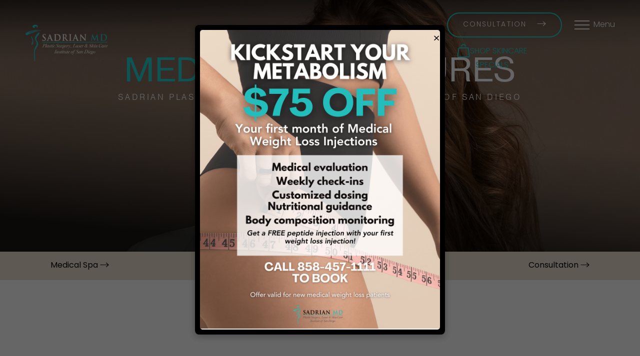

--- FILE ---
content_type: text/html
request_url: https://www.sadrianplasticsurgery.com/medical-spa/
body_size: 144079
content:
<!DOCTYPE html>
<html class="no-js" lang="en-US">
<!-- 
::::::::::::::::::::::::::::::                                                                          
::::::::::::::::::::::::::::::                                                                          
::::::::::::::::::::::::::::::    @@@@                      @@@@  @@@@                                  
::::::::::::     :::::::::::::    @@@@                    @@@@    @@@@                                  
::::::::::::   :::::::::::::::    @@@@  @@@@ #@@@@@@    @@@@@@@@  @@@@  @@@@       @@@@  @@@@@      @@@@
:::::::::::: ::: :::::::::::::    @@@@  @@@@@@@@@@@@@@    @@@@    @@@@  @@@@       @@@@    @@@@   @@@@  
::::::::::::::   :::::::::::::    @@@@  @@@@@#    @@@@@   @@@@    @@@@  @@@@       @@@@      @@@@@@@    
::::::::::::     :::::::::::::    @@@@  @@@@       @@@@   @@@@    @@@@  @@@@       @@@@        @@@@     
::::::::::::     :::::::::::::    @@@@  @@@@       @@@@   @@@@    @@@@  @@@@@    #@@@@@      @@@@@@@    
::::::::::::     :::::::::::::    @@@@  @@@@       @@@@   @@@@    @@@@   #@@@@@@@@@@@@@    @@@@   @@@@  
::::::::::::::::::::::::::::::    @@@@  @@@@       @@@@   @@@@    @@@@     @@@@@@# @@@@  @@@@       @@@@
::::::::::::::::::::::::::::::                                                                          
::::::::::::::::::::::::::::::                                                                          
-->
<head>
  <script>document.cookie='resolution='+Math.max(screen.width,screen.height)+'; path=/';</script>
  <meta charset="utf-8">
  <meta http-equiv="x-ua-compatible" content="ie=edge">
  <title>Med Spa Procedures La Jolla, CA | Sadrian Med Spa</title>
  <meta name="description" content="Sadrian Plastic Surgery, Laser & Skin Care Institute of San Diego offers premier plastic surgeon services in La Jolla, CA. Call (858) 457-1111 today to schedule a med spa procedure, today!">
  <meta name="viewport" content="width=device-width, initial-scale=1, shrink-to-fit=yes, user-scalable=no">
  <meta name="city" content="La Jolla" />
  <meta name="country" content="United States (usa)" />
  <meta name="state" content="CA" />
  <meta name="zipcode" content="92037" />
  <meta property="og:locale" content="en_US" />
  <meta property="og:type" content="website" />
  <meta property="og:title" content="Med Spa Procedures La Jolla, CA | Sadrian Med Spa" />
  <meta property="og:description" content="Sadrian Plastic Surgery, Laser & Skin Care Institute of San Diego offers premier plastic surgeon services in La Jolla, CA. Call (858) 457-1111 today to schedule a med spa procedure, today!" />
  <meta property="og:site_name" content="Sadrian Plastic Surgery, Laser & Skin Care Institute of San Diego" />
  <meta property="og:url" content="https://www.sadrianplasticsurgery.com/medical-spa" />
  <meta property="og:image" content="/assets/img/og-feat.jpg" />
  <link rel="shortcut icon" type="image/png" href="/favicon.png" />
  <link rel="canonical" href="https://www.sadrianplasticsurgery.com/medical-spa" />
  <link rel="preconnect" href="https://use.typekit.net/"/>
  <link rel="preconnect" href="https://www.googletagmanager.com/" />
  <link rel="preconnect" href="https://www.google-analytics.com/"/>
  <link rel="preconnect" href="https://s.ksrndkehqnwntyxlhgto.com/"/>
  <link rel="preconnect" href="https://assets.inflx.io.com/"/>
  <link rel="preconnect" href="https://cdn.userway.org/"/>
  <link rel="preconnect" href="https://inflxio.s3-us-west-1.amazonaws.com/"/>
  <style>html {line-height: 1.15;-webkit-text-size-adjust: 100%;}body {margin: 0;}h1 {font-size: 2em;margin: 0.67em 0;}hr {box-sizing: content-box;height: 0;overflow: visible;}pre {font-family: monospace, monospace;font-size: 1em;}a {background-color: transparent;}abbr[title] {border-bottom: none;text-decoration: underline;text-decoration: underline dotted;}b,strong {font-weight: bolder;}code,kbd,samp {font-family: monospace, monospace;font-size: 1em;}small {font-size: 80%;}sub,sup {font-size: 75%;line-height: 0;position: relative;vertical-align: baseline;}sub {bottom: -0.25em;}sup {top: -0.5em;}img {border-style: none;}button,input,optgroup,select,textarea {font-family: inherit;font-size: 100%;line-height: 1.15;margin: 0;}button,input {overflow: visible;}button,select {text-transform: none;}button,[type="button"],[type="reset"],[type="submit"] {-webkit-appearance: button;}button::-moz-focus-inner,[type="button"]::-moz-focus-inner,[type="reset"]::-moz-focus-inner,[type="submit"]::-moz-focus-inner {border-style: none;padding: 0;}button:-moz-focusring,[type="button"]:-moz-focusring,[type="reset"]:-moz-focusring,[type="submit"]:-moz-focusring {outline: 1px dotted ButtonText;}fieldset {padding: 0.35em 0.75em 0.625em;}legend {box-sizing: border-box;color: inherit;display: table;max-width: 100%;padding: 0;white-space: normal;}progress {vertical-align: baseline;}textarea {overflow: auto;}[type="checkbox"],[type="radio"] {box-sizing: border-box;padding: 0;}[type="number"]::-webkit-inner-spin-button,[type="number"]::-webkit-outer-spin-button {height: auto;}[type="search"] {-webkit-appearance: textfield;outline-offset: -2px;}[type="search"]::-webkit-search-decoration {-webkit-appearance: none;}::-webkit-file-upload-button {-webkit-appearance: button;font: inherit;}details {display: block;}summary {display: list-item;}template {display: none;}[hidden] {display: none;}html,body,p,ol,ul,li,dl,dt,dd,blockquote,figure,fieldset,legend,textarea,pre,iframe,hr,h1,h2,h3,h4,h5,h6 {margin: 0;padding: 0;}h1,h2,h3,h4,h5,h6 {font-size: 100%;font-weight: normal;}ul {list-style: none;}button,input,select,textarea {margin: 0;}html {box-sizing: border-box;}*, *::before, *::after {box-sizing: inherit;}img,video {height: auto;max-width: 100%;}iframe {border: 0;}table {border-collapse: collapse;border-spacing: 0;}td,th {padding: 0;}td:not([align]),th:not([align]) {text-align: left;}.swiper-container{margin:0 auto;position:relative;overflow:hidden;list-style:none;padding:0;z-index:1}.swiper-container-no-flexbox .swiper-slide{float:left}.swiper-container-vertical>.swiper-wrapper{-webkit-box-orient:vertical;-webkit-box-direction:normal;-webkit-flex-direction:column;-ms-flex-direction:column;flex-direction:column}.swiper-wrapper{position:relative;width:100%;height:100%;z-index:1;display:-webkit-box;display:-webkit-flex;display:-ms-flexbox;display:flex;-webkit-transition-property:-webkit-transform;transition-property:-webkit-transform;-o-transition-property:transform;transition-property:transform;transition-property:transform,-webkit-transform;-webkit-box-sizing:content-box;box-sizing:content-box}.swiper-container-android .swiper-slide,.swiper-wrapper{-webkit-transform:translate3d(0,0,0);transform:translate3d(0,0,0)}.swiper-container-multirow>.swiper-wrapper{-webkit-flex-wrap:wrap;-ms-flex-wrap:wrap;flex-wrap:wrap}.swiper-container-free-mode>.swiper-wrapper{-webkit-transition-timing-function:ease-out;-o-transition-timing-function:ease-out;transition-timing-function:ease-out;margin:0 auto}.swiper-slide{-webkit-flex-shrink:0;-ms-flex-negative:0;flex-shrink:0;width:100%;height:100%;position:relative;-webkit-transition-property:-webkit-transform;transition-property:-webkit-transform;-o-transition-property:transform;transition-property:transform;transition-property:transform,-webkit-transform}.swiper-invisible-blank-slide{visibility:hidden}.swiper-container-autoheight,.swiper-container-autoheight .swiper-slide{height:auto}.swiper-container-autoheight .swiper-wrapper{-webkit-box-align:start;-webkit-align-items:flex-start;-ms-flex-align:start;align-items:flex-start;-webkit-transition-property:height,-webkit-transform;transition-property:height,-webkit-transform;-o-transition-property:transform,height;transition-property:transform,height;transition-property:transform,height,-webkit-transform}.swiper-container-3d{-webkit-perspective:1200px;perspective:1200px}.swiper-container-3d .swiper-cube-shadow,.swiper-container-3d .swiper-slide,.swiper-container-3d .swiper-slide-shadow-bottom,.swiper-container-3d .swiper-slide-shadow-left,.swiper-container-3d .swiper-slide-shadow-right,.swiper-container-3d .swiper-slide-shadow-top,.swiper-container-3d .swiper-wrapper{-webkit-transform-style:preserve-3d;transform-style:preserve-3d}.swiper-container-3d .swiper-slide-shadow-bottom,.swiper-container-3d .swiper-slide-shadow-left,.swiper-container-3d .swiper-slide-shadow-right,.swiper-container-3d .swiper-slide-shadow-top{position:absolute;left:0;top:0;width:100%;height:100%;pointer-events:none;z-index:10}.swiper-container-3d .swiper-slide-shadow-left{background-image:-webkit-gradient(linear,right top,left top,from(rgba(0,0,0,.5)),to(rgba(0,0,0,0)));background-image:-webkit-linear-gradient(right,rgba(0,0,0,.5),rgba(0,0,0,0));background-image:-o-linear-gradient(right,rgba(0,0,0,.5),rgba(0,0,0,0));background-image:linear-gradient(to left,rgba(0,0,0,.5),rgba(0,0,0,0))}.swiper-container-3d .swiper-slide-shadow-right{background-image:-webkit-gradient(linear,left top,right top,from(rgba(0,0,0,.5)),to(rgba(0,0,0,0)));background-image:-webkit-linear-gradient(left,rgba(0,0,0,.5),rgba(0,0,0,0));background-image:-o-linear-gradient(left,rgba(0,0,0,.5),rgba(0,0,0,0));background-image:linear-gradient(to right,rgba(0,0,0,.5),rgba(0,0,0,0))}.swiper-container-3d .swiper-slide-shadow-top{background-image:-webkit-gradient(linear,left bottom,left top,from(rgba(0,0,0,.5)),to(rgba(0,0,0,0)));background-image:-webkit-linear-gradient(bottom,rgba(0,0,0,.5),rgba(0,0,0,0));background-image:-o-linear-gradient(bottom,rgba(0,0,0,.5),rgba(0,0,0,0));background-image:linear-gradient(to top,rgba(0,0,0,.5),rgba(0,0,0,0))}.swiper-container-3d .swiper-slide-shadow-bottom{background-image:-webkit-gradient(linear,left top,left bottom,from(rgba(0,0,0,.5)),to(rgba(0,0,0,0)));background-image:-webkit-linear-gradient(top,rgba(0,0,0,.5),rgba(0,0,0,0));background-image:-o-linear-gradient(top,rgba(0,0,0,.5),rgba(0,0,0,0));background-image:linear-gradient(to bottom,rgba(0,0,0,.5),rgba(0,0,0,0))}.swiper-container-wp8-horizontal,.swiper-container-wp8-horizontal>.swiper-wrapper{-ms-touch-action:pan-y;touch-action:pan-y}.swiper-container-wp8-vertical,.swiper-container-wp8-vertical>.swiper-wrapper{-ms-touch-action:pan-x;touch-action:pan-x}.swiper-button-next,.swiper-button-prev{position:absolute;top:50%;width:27px;height:44px;margin-top:-22px;z-index:10;cursor:pointer;background-size:27px 44px;background-position:center;background-repeat:no-repeat}.swiper-button-next.swiper-button-disabled,.swiper-button-prev.swiper-button-disabled{opacity:.35;cursor:auto;pointer-events:none}.swiper-button-prev,.swiper-container-rtl .swiper-button-next{background-image:url("data:image/svg+xml;charset=utf-8,%3Csvg%20xmlns%3D'http%3A%2F%2Fwww.w3.org%2F2000%2Fsvg'%20viewBox%3D'0%200%2027%2044'%3E%3Cpath%20d%3D'M0%2C22L22%2C0l2.1%2C2.1L4.2%2C22l19.9%2C19.9L22%2C44L0%2C22L0%2C22L0%2C22z'%20fill%3D'%23007aff'%2F%3E%3C%2Fsvg%3E");left:10px;right:auto}.swiper-button-next,.swiper-container-rtl .swiper-button-prev{background-image:url("data:image/svg+xml;charset=utf-8,%3Csvg%20xmlns%3D'http%3A%2F%2Fwww.w3.org%2F2000%2Fsvg'%20viewBox%3D'0%200%2027%2044'%3E%3Cpath%20d%3D'M27%2C22L27%2C22L5%2C44l-2.1-2.1L22.8%2C22L2.9%2C2.1L5%2C0L27%2C22L27%2C22z'%20fill%3D'%23007aff'%2F%3E%3C%2Fsvg%3E");right:10px;left:auto}.swiper-button-prev.swiper-button-white,.swiper-container-rtl .swiper-button-next.swiper-button-white{background-image:url("data:image/svg+xml;charset=utf-8,%3Csvg%20xmlns%3D'http%3A%2F%2Fwww.w3.org%2F2000%2Fsvg'%20viewBox%3D'0%200%2027%2044'%3E%3Cpath%20d%3D'M0%2C22L22%2C0l2.1%2C2.1L4.2%2C22l19.9%2C19.9L22%2C44L0%2C22L0%2C22L0%2C22z'%20fill%3D'%23ffffff'%2F%3E%3C%2Fsvg%3E")}.swiper-button-next.swiper-button-white,.swiper-container-rtl .swiper-button-prev.swiper-button-white{background-image:url("data:image/svg+xml;charset=utf-8,%3Csvg%20xmlns%3D'http%3A%2F%2Fwww.w3.org%2F2000%2Fsvg'%20viewBox%3D'0%200%2027%2044'%3E%3Cpath%20d%3D'M27%2C22L27%2C22L5%2C44l-2.1-2.1L22.8%2C22L2.9%2C2.1L5%2C0L27%2C22L27%2C22z'%20fill%3D'%23ffffff'%2F%3E%3C%2Fsvg%3E")}.swiper-button-prev.swiper-button-black,.swiper-container-rtl .swiper-button-next.swiper-button-black{background-image:url("data:image/svg+xml;charset=utf-8,%3Csvg%20xmlns%3D'http%3A%2F%2Fwww.w3.org%2F2000%2Fsvg'%20viewBox%3D'0%200%2027%2044'%3E%3Cpath%20d%3D'M0%2C22L22%2C0l2.1%2C2.1L4.2%2C22l19.9%2C19.9L22%2C44L0%2C22L0%2C22L0%2C22z'%20fill%3D'%23000000'%2F%3E%3C%2Fsvg%3E")}.swiper-button-next.swiper-button-black,.swiper-container-rtl .swiper-button-prev.swiper-button-black{background-image:url("data:image/svg+xml;charset=utf-8,%3Csvg%20xmlns%3D'http%3A%2F%2Fwww.w3.org%2F2000%2Fsvg'%20viewBox%3D'0%200%2027%2044'%3E%3Cpath%20d%3D'M27%2C22L27%2C22L5%2C44l-2.1-2.1L22.8%2C22L2.9%2C2.1L5%2C0L27%2C22L27%2C22z'%20fill%3D'%23000000'%2F%3E%3C%2Fsvg%3E")}.swiper-button-lock{display:none}.swiper-pagination{position:absolute;text-align:center;-webkit-transition:.3s opacity;-o-transition:.3s opacity;transition:.3s opacity;-webkit-transform:translate3d(0,0,0);transform:translate3d(0,0,0);z-index:10}.swiper-pagination.swiper-pagination-hidden{opacity:0}.swiper-container-horizontal>.swiper-pagination-bullets,.swiper-pagination-custom,.swiper-pagination-fraction{bottom:10px;left:0;width:100%}.swiper-pagination-bullets-dynamic{overflow:hidden;font-size:0}.swiper-pagination-bullets-dynamic .swiper-pagination-bullet{-webkit-transform:scale(.33);-ms-transform:scale(.33);transform:scale(.33);position:relative}.swiper-pagination-bullets-dynamic .swiper-pagination-bullet-active{-webkit-transform:scale(1);-ms-transform:scale(1);transform:scale(1)}.swiper-pagination-bullets-dynamic .swiper-pagination-bullet-active-main{-webkit-transform:scale(1);-ms-transform:scale(1);transform:scale(1)}.swiper-pagination-bullets-dynamic .swiper-pagination-bullet-active-prev{-webkit-transform:scale(.66);-ms-transform:scale(.66);transform:scale(.66)}.swiper-pagination-bullets-dynamic .swiper-pagination-bullet-active-prev-prev{-webkit-transform:scale(.33);-ms-transform:scale(.33);transform:scale(.33)}.swiper-pagination-bullets-dynamic .swiper-pagination-bullet-active-next{-webkit-transform:scale(.66);-ms-transform:scale(.66);transform:scale(.66)}.swiper-pagination-bullets-dynamic .swiper-pagination-bullet-active-next-next{-webkit-transform:scale(.33);-ms-transform:scale(.33);transform:scale(.33)}.swiper-pagination-bullet{width:8px;height:8px;display:inline-block;border-radius:100%;background:#000;opacity:.2}button.swiper-pagination-bullet{border:none;margin:0;padding:0;-webkit-box-shadow:none;box-shadow:none;-webkit-appearance:none;-moz-appearance:none;appearance:none}.swiper-pagination-clickable .swiper-pagination-bullet{cursor:pointer}.swiper-pagination-bullet-active{opacity:1;background:#007aff}.swiper-container-vertical>.swiper-pagination-bullets{right:10px;top:50%;-webkit-transform:translate3d(0,-50%,0);transform:translate3d(0,-50%,0)}.swiper-container-vertical>.swiper-pagination-bullets .swiper-pagination-bullet{margin:6px 0;display:block}.swiper-container-vertical>.swiper-pagination-bullets.swiper-pagination-bullets-dynamic{top:50%;-webkit-transform:translateY(-50%);-ms-transform:translateY(-50%);transform:translateY(-50%);width:8px}.swiper-container-vertical>.swiper-pagination-bullets.swiper-pagination-bullets-dynamic .swiper-pagination-bullet{display:inline-block;-webkit-transition:.2s top,.2s -webkit-transform;transition:.2s top,.2s -webkit-transform;-o-transition:.2s transform,.2s top;transition:.2s transform,.2s top;transition:.2s transform,.2s top,.2s -webkit-transform}.swiper-container-horizontal>.swiper-pagination-bullets .swiper-pagination-bullet{margin:0 4px}.swiper-container-horizontal>.swiper-pagination-bullets.swiper-pagination-bullets-dynamic{left:50%;-webkit-transform:translateX(-50%);-ms-transform:translateX(-50%);transform:translateX(-50%);white-space:nowrap}.swiper-container-horizontal>.swiper-pagination-bullets.swiper-pagination-bullets-dynamic .swiper-pagination-bullet{-webkit-transition:.2s left,.2s -webkit-transform;transition:.2s left,.2s -webkit-transform;-o-transition:.2s transform,.2s left;transition:.2s transform,.2s left;transition:.2s transform,.2s left,.2s -webkit-transform}.swiper-container-horizontal.swiper-container-rtl>.swiper-pagination-bullets-dynamic .swiper-pagination-bullet{-webkit-transition:.2s right,.2s -webkit-transform;transition:.2s right,.2s -webkit-transform;-o-transition:.2s transform,.2s right;transition:.2s transform,.2s right;transition:.2s transform,.2s right,.2s -webkit-transform}.swiper-pagination-progressbar{background:rgba(0,0,0,.25);position:absolute}.swiper-pagination-progressbar .swiper-pagination-progressbar-fill{background:#007aff;position:absolute;left:0;top:0;width:100%;height:100%;-webkit-transform:scale(0);-ms-transform:scale(0);transform:scale(0);-webkit-transform-origin:left top;-ms-transform-origin:left top;transform-origin:left top}.swiper-container-rtl .swiper-pagination-progressbar .swiper-pagination-progressbar-fill{-webkit-transform-origin:right top;-ms-transform-origin:right top;transform-origin:right top}.swiper-container-horizontal>.swiper-pagination-progressbar,.swiper-container-vertical>.swiper-pagination-progressbar.swiper-pagination-progressbar-opposite{width:100%;height:4px;left:0;top:0}.swiper-container-horizontal>.swiper-pagination-progressbar.swiper-pagination-progressbar-opposite,.swiper-container-vertical>.swiper-pagination-progressbar{width:4px;height:100%;left:0;top:0}.swiper-pagination-white .swiper-pagination-bullet-active{background:#fff}.swiper-pagination-progressbar.swiper-pagination-white{background:rgba(255,255,255,.25)}.swiper-pagination-progressbar.swiper-pagination-white .swiper-pagination-progressbar-fill{background:#fff}.swiper-pagination-black .swiper-pagination-bullet-active{background:#000}.swiper-pagination-progressbar.swiper-pagination-black{background:rgba(0,0,0,.25)}.swiper-pagination-progressbar.swiper-pagination-black .swiper-pagination-progressbar-fill{background:#000}.swiper-pagination-lock{display:none}.swiper-scrollbar{border-radius:10px;position:relative;-ms-touch-action:none;background:rgba(0,0,0,.1)}.swiper-container-horizontal>.swiper-scrollbar{position:absolute;left:1%;bottom:3px;z-index:50;height:5px;width:98%}.swiper-container-vertical>.swiper-scrollbar{position:absolute;right:3px;top:1%;z-index:50;width:5px;height:98%}.swiper-scrollbar-drag{height:100%;width:100%;position:relative;background:rgba(0,0,0,.5);border-radius:10px;left:0;top:0}.swiper-scrollbar-cursor-drag{cursor:move}.swiper-scrollbar-lock{display:none}.swiper-zoom-container{width:100%;height:100%;display:-webkit-box;display:-webkit-flex;display:-ms-flexbox;display:flex;-webkit-box-pack:center;-webkit-justify-content:center;-ms-flex-pack:center;justify-content:center;-webkit-box-align:center;-webkit-align-items:center;-ms-flex-align:center;align-items:center;text-align:center}.swiper-zoom-container>canvas,.swiper-zoom-container>img,.swiper-zoom-container>svg{max-width:100%;max-height:100%;-o-object-fit:contain;object-fit:contain}.swiper-slide-zoomed{cursor:move}.swiper-lazy-preloader{width:42px;height:42px;position:absolute;left:50%;top:50%;margin-left:-21px;margin-top:-21px;z-index:10;-webkit-transform-origin:50%;-ms-transform-origin:50%;transform-origin:50%;-webkit-animation:swiper-preloader-spin 1s steps(12,end) infinite;animation:swiper-preloader-spin 1s steps(12,end) infinite}.swiper-lazy-preloader:after{display:block;content:'';width:100%;height:100%;background-image:url("data:image/svg+xml;charset=utf-8,%3Csvg%20viewBox%3D'0%200%20120%20120'%20xmlns%3D'http%3A%2F%2Fwww.w3.org%2F2000%2Fsvg'%20xmlns%3Axlink%3D'http%3A%2F%2Fwww.w3.org%2F1999%2Fxlink'%3E%3Cdefs%3E%3Cline%20id%3D'l'%20x1%3D'60'%20x2%3D'60'%20y1%3D'7'%20y2%3D'27'%20stroke%3D'%236c6c6c'%20stroke-width%3D'11'%20stroke-linecap%3D'round'%2F%3E%3C%2Fdefs%3E%3Cg%3E%3Cuse%20xlink%3Ahref%3D'%23l'%20opacity%3D'.27'%2F%3E%3Cuse%20xlink%3Ahref%3D'%23l'%20opacity%3D'.27'%20transform%3D'rotate(30%2060%2C60)'%2F%3E%3Cuse%20xlink%3Ahref%3D'%23l'%20opacity%3D'.27'%20transform%3D'rotate(60%2060%2C60)'%2F%3E%3Cuse%20xlink%3Ahref%3D'%23l'%20opacity%3D'.27'%20transform%3D'rotate(90%2060%2C60)'%2F%3E%3Cuse%20xlink%3Ahref%3D'%23l'%20opacity%3D'.27'%20transform%3D'rotate(120%2060%2C60)'%2F%3E%3Cuse%20xlink%3Ahref%3D'%23l'%20opacity%3D'.27'%20transform%3D'rotate(150%2060%2C60)'%2F%3E%3Cuse%20xlink%3Ahref%3D'%23l'%20opacity%3D'.37'%20transform%3D'rotate(180%2060%2C60)'%2F%3E%3Cuse%20xlink%3Ahref%3D'%23l'%20opacity%3D'.46'%20transform%3D'rotate(210%2060%2C60)'%2F%3E%3Cuse%20xlink%3Ahref%3D'%23l'%20opacity%3D'.56'%20transform%3D'rotate(240%2060%2C60)'%2F%3E%3Cuse%20xlink%3Ahref%3D'%23l'%20opacity%3D'.66'%20transform%3D'rotate(270%2060%2C60)'%2F%3E%3Cuse%20xlink%3Ahref%3D'%23l'%20opacity%3D'.75'%20transform%3D'rotate(300%2060%2C60)'%2F%3E%3Cuse%20xlink%3Ahref%3D'%23l'%20opacity%3D'.85'%20transform%3D'rotate(330%2060%2C60)'%2F%3E%3C%2Fg%3E%3C%2Fsvg%3E");background-position:50%;background-size:100%;background-repeat:no-repeat}.swiper-lazy-preloader-white:after{background-image:url("data:image/svg+xml;charset=utf-8,%3Csvg%20viewBox%3D'0%200%20120%20120'%20xmlns%3D'http%3A%2F%2Fwww.w3.org%2F2000%2Fsvg'%20xmlns%3Axlink%3D'http%3A%2F%2Fwww.w3.org%2F1999%2Fxlink'%3E%3Cdefs%3E%3Cline%20id%3D'l'%20x1%3D'60'%20x2%3D'60'%20y1%3D'7'%20y2%3D'27'%20stroke%3D'%23fff'%20stroke-width%3D'11'%20stroke-linecap%3D'round'%2F%3E%3C%2Fdefs%3E%3Cg%3E%3Cuse%20xlink%3Ahref%3D'%23l'%20opacity%3D'.27'%2F%3E%3Cuse%20xlink%3Ahref%3D'%23l'%20opacity%3D'.27'%20transform%3D'rotate(30%2060%2C60)'%2F%3E%3Cuse%20xlink%3Ahref%3D'%23l'%20opacity%3D'.27'%20transform%3D'rotate(60%2060%2C60)'%2F%3E%3Cuse%20xlink%3Ahref%3D'%23l'%20opacity%3D'.27'%20transform%3D'rotate(90%2060%2C60)'%2F%3E%3Cuse%20xlink%3Ahref%3D'%23l'%20opacity%3D'.27'%20transform%3D'rotate(120%2060%2C60)'%2F%3E%3Cuse%20xlink%3Ahref%3D'%23l'%20opacity%3D'.27'%20transform%3D'rotate(150%2060%2C60)'%2F%3E%3Cuse%20xlink%3Ahref%3D'%23l'%20opacity%3D'.37'%20transform%3D'rotate(180%2060%2C60)'%2F%3E%3Cuse%20xlink%3Ahref%3D'%23l'%20opacity%3D'.46'%20transform%3D'rotate(210%2060%2C60)'%2F%3E%3Cuse%20xlink%3Ahref%3D'%23l'%20opacity%3D'.56'%20transform%3D'rotate(240%2060%2C60)'%2F%3E%3Cuse%20xlink%3Ahref%3D'%23l'%20opacity%3D'.66'%20transform%3D'rotate(270%2060%2C60)'%2F%3E%3Cuse%20xlink%3Ahref%3D'%23l'%20opacity%3D'.75'%20transform%3D'rotate(300%2060%2C60)'%2F%3E%3Cuse%20xlink%3Ahref%3D'%23l'%20opacity%3D'.85'%20transform%3D'rotate(330%2060%2C60)'%2F%3E%3C%2Fg%3E%3C%2Fsvg%3E")}@-webkit-keyframes swiper-preloader-spin{100%{-webkit-transform:rotate(360deg);transform:rotate(360deg)}}@keyframes swiper-preloader-spin{100%{-webkit-transform:rotate(360deg);transform:rotate(360deg)}}.swiper-container .swiper-notification{position:absolute;left:0;top:0;pointer-events:none;opacity:0;z-index:-1000}.swiper-container-fade.swiper-container-free-mode .swiper-slide{-webkit-transition-timing-function:ease-out;-o-transition-timing-function:ease-out;transition-timing-function:ease-out}.swiper-container-fade .swiper-slide{pointer-events:none;-webkit-transition-property:opacity;-o-transition-property:opacity;transition-property:opacity}.swiper-container-fade .swiper-slide .swiper-slide{pointer-events:none}.swiper-container-fade .swiper-slide-active,.swiper-container-fade .swiper-slide-active .swiper-slide-active{pointer-events:auto}.swiper-container-cube{overflow:visible}.swiper-container-cube .swiper-slide{pointer-events:none;-webkit-backface-visibility:hidden;backface-visibility:hidden;z-index:1;visibility:hidden;-webkit-transform-origin:0 0;-ms-transform-origin:0 0;transform-origin:0 0;width:100%;height:100%}.swiper-container-cube .swiper-slide .swiper-slide{pointer-events:none}.swiper-container-cube.swiper-container-rtl .swiper-slide{-webkit-transform-origin:100% 0;-ms-transform-origin:100% 0;transform-origin:100% 0}.swiper-container-cube .swiper-slide-active,.swiper-container-cube .swiper-slide-active .swiper-slide-active{pointer-events:auto}.swiper-container-cube .swiper-slide-active,.swiper-container-cube .swiper-slide-next,.swiper-container-cube .swiper-slide-next+.swiper-slide,.swiper-container-cube .swiper-slide-prev{pointer-events:auto;visibility:visible}.swiper-container-cube .swiper-slide-shadow-bottom,.swiper-container-cube .swiper-slide-shadow-left,.swiper-container-cube .swiper-slide-shadow-right,.swiper-container-cube .swiper-slide-shadow-top{z-index:0;-webkit-backface-visibility:hidden;backface-visibility:hidden}.swiper-container-cube .swiper-cube-shadow{position:absolute;left:0;bottom:0;width:100%;height:100%;background:#000;opacity:.6;-webkit-filter:blur(50px);filter:blur(50px);z-index:0}.swiper-container-flip{overflow:visible}.swiper-container-flip .swiper-slide{pointer-events:none;-webkit-backface-visibility:hidden;backface-visibility:hidden;z-index:1}.swiper-container-flip .swiper-slide .swiper-slide{pointer-events:none}.swiper-container-flip .swiper-slide-active,.swiper-container-flip .swiper-slide-active .swiper-slide-active{pointer-events:auto}.swiper-container-flip .swiper-slide-shadow-bottom,.swiper-container-flip .swiper-slide-shadow-left,.swiper-container-flip .swiper-slide-shadow-right,.swiper-container-flip .swiper-slide-shadow-top{z-index:0;-webkit-backface-visibility:hidden;backface-visibility:hidden}.swiper-container-coverflow .swiper-wrapper{-ms-perspective:1200px}/* compiled by scssphp v0.7.6 on Fri, 05 Sep 2025 15:05:52 +0000 (0.3561s) */

@charset "utf-8";@import url("https://p.typekit.net/p.css?s=1&k=cyl6dop&ht=tk&f=10890.10891.10892.10893.10896.10897.37511.37512.37513.37514.37515.37516.37521.37522&a=36033457&app=typekit&e=css");.select select:focus,.select select.is-focused,.select select:active,.select select.is-active,*:focus{outline:none}.select select:focus,.select select.is-focused,.select select:active,.select select.is-active{border:none}menu{list-style-type:none;margin-block-start:0;margin-block-end:0;margin-inline-start:0px;margin-inline-end:0px;padding-inline-start:0}html,body{overflow-x:hidden}a{text-decoration:none;color:inherit}img{max-width:100%;vertical-align:middle}hr{height:1px;background:#c8c8c8;border:none}.video-container{position:relative;padding-bottom:56.25%;height:0}.video-container img{width:100%}.video-container.is-1-by-2{padding-bottom:42.15%}.video-container iframe,.video-container video{position:absolute;top:0;left:0;width:100%;height:100%}.video-container.youtube-container{overflow:hidden}.video-container.youtube-container img{top:0;left:0;position:absolute;height:100%;width:100%;object-fit:cover}.video-container.youtube-container::after{content:"";position:absolute;width:100%;height:100%;left:0;top:0;background-image:url(/assets/img/_defaults/youtube-play-button.svg);background-size:80px;background-repeat:no-repeat;background-position:center center;cursor:pointer}.video-container.youtube-container.loaded img{display:none}.video-container.youtube-container.loaded::after{content:none}a{transition:color 0.4s ease;display:inline-block}@media (max-width:840px){a{display:inline}}a:hover{color:#23d3d2}ul.no-bullet{list-style-type:none !important;padding-left:0 !important}section:not(.header):not(.footer):not(.masthead) p > a:not(.button),section:not(.header):not(.footer):not(.masthead) li > a:not(.button),section:not(.header):not(.footer):not(.masthead) span > a:not(.button){color:#23d3d2;display:inline;background:linear-gradient(#23d3d2, #23d3d2);background-size:0 1px;background-position:0 100%;background-repeat:no-repeat;transition:background-size 0.4s ease}section:not(.header):not(.footer):not(.masthead) p > a:not(.button):hover,section:not(.header):not(.footer):not(.masthead) li > a:not(.button):hover,section:not(.header):not(.footer):not(.masthead) span > a:not(.button):hover,section:not(.header):not(.footer):not(.masthead) p > a:not(.button):focus,section:not(.header):not(.footer):not(.masthead) li > a:not(.button):focus,section:not(.header):not(.footer):not(.masthead) span > a:not(.button):focus{color:#23d3d2;background-size:100% 1px}.link{color:#23d3d2;display:inline;background:linear-gradient(#23d3d2, #23d3d2);background-size:0 1px;background-position:0 100%;background-repeat:no-repeat;transition:background-size 0.4s ease}.link:hover,.link:focus{color:#23d3d2;background-size:100% 1px}section:not(.header):not(.footer):not(.masthead) ul{list-style-type:disc;padding-left:1.5em}section:not(.header):not(.footer):not(.masthead) ol{list-style-type:decimal;padding-left:1.5em}.open .fixedAda{z-index:-1}.modal .modal-content{display:block;min-width:50%}@media (max-width:1024px){.modal .modal-content{min-width:80%;max-width:1200px}}.disclaimer{padding:20px 20px;font-size:14px;text-align:center;line-height:1.6;max-width:1000px;margin:auto}.visible-fix{visibility:visible !important;animation-name:fadeIn !important}.box-shadow-light{box-shadow:0px 0px 40px rgba(0, 0, 0, 0.15)}.box-shadow-dark{box-shadow:0px 0px 50px rgba(0, 0, 0, 0.25)}.box-shadow-smooth{box-shadow:0px 2.76726px 2.21381px rgba(0, 0, 0, 0.0196802), 0px 6.6501px 5.32008px rgba(0, 0, 0, 0.0282725), 0px 12.5216px 10.0172px rgba(0, 0, 0, 0.035), 0px 22.3363px 17.869px rgba(0, 0, 0, 0.0417275), 0px 41.7776px 33.4221px rgba(0, 0, 0, 0.0503198), 0px 100px 80px rgba(0, 0, 0, 0.07)}.relative{position:relative !important}.block{display:block}.nolink{cursor:default}.nolink:hover{color:inherit}:root{--desktopWidth:1024px;--tabletWidth:840px;--marginDesktop:100px;--marginTouch:25px;--fullHd:2000px}.ratings,.ratingstars{display:inline-flex;align-items:center;flex-wrap:wrap}.ratings .ratings-stars,.ratingstars .ratings-stars{display:flex;align-items:center}.ratings img,.ratingstars img{padding-bottom:5px}.ratings img:last-of-type,.ratingstars img:last-of-type{padding-right:0.5em}.ratingstars .ratings-number{font-size:54px;margin-right:8px;color:#23d3d2}.ratingstars .ratings-stars img{height:24px}.ratingstars .ratings-stars img + img{margin-left:4px}.ratingstars .ratings-text{font-size:14px}.influx-link{display:flex;flex-wrap:wrap;align-items:center;justify-content:flex-end}@media (max-width:840px){.influx-link{justify-content:center}}.influx-link img{padding-bottom:5px;padding-right:0.5em}.swiper-slide{overflow:hidden}@media (max-width:480px){.is-hidden-mobile{display:none !important}}@media (max-width:840px){.is-hidden-tablet{display:none !important}}@media (max-width:1024px){.is-hidden-desktop{display:none !important}}@media (max-width:1280px){.is-hidden-widescreen{display:none !important}}@media (max-width:2000px){.is-hidden-fullhd{display:none !important}}@media (min-width:481px){.is-visible-mobile{display:none !important}}@media (min-width:841px){.is-visible-tablet{display:none !important}}@media (min-width:1025px){.is-visible-desktop{display:none !important}}@media (min-width:1281px){.is-visible-widescreen{display:none !important}}@media (min-width:2001px){.is-visible-fullhd{display:none !important}}.is-visible-scrolled{display:none}.scrolled .is-visible-scrolled{display:inherit}.scrolled .is-hidden-scrolled{display:none}.overflow-hidden{overflow:hidden !important}.z1{z-index:1 !important}.z-neg-1{z-index:-1 !important}.filter-white,.feature-procedures .feature-procedures-pagination .swiper-pagination-bullet.swiper-pagination-bullet-active img{filter:brightness(0) invert(1)}.filter-black{filter:brightness(0) saturate(100%)}.main-img{display:none;text-align:center}.modal-content .main-img{display:block}.img-modal{cursor:pointer}@media (max-width:840px){.modal.open .modal-content{max-width:90%;padding:25px !important}}.modal.open button.modal-close{position:absolute;top:25px;right:25px;background:white;border:2px solid black;border-radius:50%;font-size:1rem;z-index:1}.modal.open button.modal-close::after{content:"x";font-weight:bold}table thead th{background-color:#f2f2f2}table tbody tr:nth-child(even){background:rgba(55, 255, 254, 0.08)}@media (max-width:840px){table td{font-size:12px}}@media (max-width:840px){.card{display:block !important}}@media (max-width:1280px){.block-widescreen .is-6{max-width:100% !important}}@keyframes zoomOut{0%{transform:scale(1.1)}100%{transform:scale(1)}}@-webkit-keyframes zoomOut{0%{transform:scale(1.1)}100%{transform:scale(1)}}.zoomOut{transform:scale(1.1)}.zoomOut.animated{animation:2s cubic-bezier(0.25, 0.46, 0.45, 0.94) 1 forwards zoomOut}.zoomOutBg:after{transform:scale(1.1)}.zoomOutBg.animated::after{animation:2s cubic-bezier(0.25, 0.46, 0.45, 0.94) 0s 1 forwards zoomOut}@keyframes zoomOutFadeIn{0%{transform:scale(1.1);opacity:0.001}100%{transform:scale(1);opacity:1}}@-webkit-keyframes zoomOutFadeIn{0%{transform:scale(1.1);opacity:0.001}100%{transform:scale(1);opacity:1}}.zoomOutFadeIn{transform:scale(1.1);opacity:0.001}.zoomOutFadeIn.animated{opacity:1;animation:2s cubic-bezier(0.25, 0.46, 0.45, 0.94) 0s 1 forwards zoomOutFadeIn}.zoomOutFadeInBg:after{transform:scale(1.1);opacity:0.001}.zoomOutFadeInBg.animated::after{opacity:1;animation:2s cubic-bezier(0.25, 0.46, 0.45, 0.94) 0s 1 forwards zoomOutFadeIn}@-webkit-keyframes fadeIn{0%{opacity:0.001}100%{opacity:1}}@keyframes fadeIn{0%{opacity:0.001}100%{opacity:1}}.fadeIn{opacity:0.001;animation-fill-mode:forwards}.fadeIn.animated{animation:2s ease 1 forwards fadeIn}.fadeInBg:after{opacity:0.001}.fadeInBg.animated::after{animation:2s ease 1 forwards fadeIn}@-webkit-keyframes fadeInFromNone{0%{display:none;opacity:0.001}1%{display:block;opacity:0.001}100%{display:block;opacity:1}}@keyframes fadeInFromNone{0%{display:none;opacity:0.001}1%{display:block;opacity:0.001}100%{display:block;opacity:1}}.fadeUp{opacity:0.001;animation-fill-mode:forwards}.fadeUp.animated{animation:1.2s ease 1 forwards fadeInUp}@-webkit-keyframes fadeInUp{0%{opacity:0.001;-webkit-transform:translateY(20px)}100%{opacity:1;-webkit-transform:translateY(0)}}.fadeUpSmooth{opacity:0.001;animation-fill-mode:forwards}.fadeUpSmooth.animated{animation:1.4s ease 1 forwards fadeInUpSmooth}@-webkit-keyframes fadeInUpSmooth{0%{opacity:0.001;-webkit-transform:translateY(60px)}50%{opacity:0.001;-webkit-transform:translateY(30px)}100%{opacity:1;-webkit-transform:translateY(0)}}.fadeInLeft{opacity:0.001;animation-fill-mode:forwards}.fadeInLeft.animated{animation:1s ease 1 forwards fadeInLeftSmooth}@-webkit-keyframes fadeInLeftSmooth{0%{opacity:0.001;-webkit-transform:translateX(60px)}50%{opacity:0.001;-webkit-transform:translateX(30px)}100%{opacity:1;-webkit-transform:translateX(0)}}.fadeInRight{opacity:0.001;animation-fill-mode:forwards}.fadeInRight.animated{animation:1s ease 1 forwards fadeInRightSmooth}@-webkit-keyframes fadeInRightSmooth{0%{opacity:0.001;-webkit-transform:translateX(-60px)}50%{opacity:0.001;-webkit-transform:translateX(-30px)}100%{opacity:1;-webkit-transform:translateX(0)}}.fadeIn-slow{opacity:0.001;animation-fill-mode:forwards}.fadeIn-slow.animated{animation:2.5s ease 1 forwards fadeInSlow}@keyframes fadeInSlow{0%{opacity:0.001}100%{opacity:1}}@keyframes fadeInSlow{0%{opacity:0.001}100%{opacity:1}}.animate{}.animate:nth-child(1){-webkit-animation-delay:0s;animation-delay:0s}.animate:nth-child(2){-webkit-animation-delay:0.25s;animation-delay:0.25s}.animate:nth-child(3){-webkit-animation-delay:0.5s;animation-delay:0.5s}.animate:nth-child(4){-webkit-animation-delay:0.75s;animation-delay:0.75s}.animate:nth-child(5){-webkit-animation-delay:1s;animation-delay:1s}.animate:nth-child(6){-webkit-animation-delay:1.25s;animation-delay:1.25s}.animate:nth-child(7){-webkit-animation-delay:1.5s;animation-delay:1.5s}.animate:nth-child(8){-webkit-animation-delay:1.75s;animation-delay:1.75s}.animate:nth-child(9){-webkit-animation-delay:2s;animation-delay:2s}.animate:nth-child(10){-webkit-animation-delay:2.25s;animation-delay:2.25s}.animate:nth-child(11){-webkit-animation-delay:2.5s;animation-delay:2.5s}.animate:nth-child(12){-webkit-animation-delay:2.75s;animation-delay:2.75s}.animate:nth-child(13){-webkit-animation-delay:3s;animation-delay:3s}.animate:nth-child(14){-webkit-animation-delay:3.25s;animation-delay:3.25s}.animate:nth-child(15){-webkit-animation-delay:3.5s;animation-delay:3.5s}.animate:nth-child(16){-webkit-animation-delay:3.75s;animation-delay:3.75s}.animate:nth-child(17){-webkit-animation-delay:4s;animation-delay:4s}.animate:nth-child(18){-webkit-animation-delay:4.25s;animation-delay:4.25s}.animate:nth-child(19){-webkit-animation-delay:4.5s;animation-delay:4.5s}.animate:nth-child(20){-webkit-animation-delay:4.75s;animation-delay:4.75s}.animate:nth-child(21){-webkit-animation-delay:5s;animation-delay:5s}.animate:nth-child(22){-webkit-animation-delay:5.25s;animation-delay:5.25s}.animate:nth-child(23){-webkit-animation-delay:5.5s;animation-delay:5.5s}.animate:nth-child(24){-webkit-animation-delay:5.75s;animation-delay:5.75s}.animate.no-delay:nth-child(1){-webkit-animation-delay:0s;animation-delay:0s}.animate.no-delay:nth-child(2){-webkit-animation-delay:0s;animation-delay:0s}.animate.no-delay:nth-child(3){-webkit-animation-delay:0s;animation-delay:0s}.animate.no-delay:nth-child(4){-webkit-animation-delay:0s;animation-delay:0s}.animate.no-delay:nth-child(5){-webkit-animation-delay:0s;animation-delay:0s}.animate.no-delay:nth-child(6){-webkit-animation-delay:0s;animation-delay:0s}.animate.no-delay:nth-child(7){-webkit-animation-delay:0s;animation-delay:0s}.animate.no-delay:nth-child(8){-webkit-animation-delay:0s;animation-delay:0s}.animate.no-delay:nth-child(9){-webkit-animation-delay:0s;animation-delay:0s}.animate.no-delay:nth-child(10){-webkit-animation-delay:0s;animation-delay:0s}.animate.no-delay:nth-child(11){-webkit-animation-delay:0s;animation-delay:0s}.animate.no-delay:nth-child(12){-webkit-animation-delay:0s;animation-delay:0s}.animate.no-delay:nth-child(13){-webkit-animation-delay:0s;animation-delay:0s}.animate.no-delay:nth-child(14){-webkit-animation-delay:0s;animation-delay:0s}.animate.no-delay:nth-child(15){-webkit-animation-delay:0s;animation-delay:0s}.animate.no-delay:nth-child(16){-webkit-animation-delay:0s;animation-delay:0s}.animate.no-delay:nth-child(17){-webkit-animation-delay:0s;animation-delay:0s}.animate.no-delay:nth-child(18){-webkit-animation-delay:0s;animation-delay:0s}.animate.no-delay:nth-child(19){-webkit-animation-delay:0s;animation-delay:0s}.animate.no-delay:nth-child(20){-webkit-animation-delay:0s;animation-delay:0s}.animate.no-delay:nth-child(21){-webkit-animation-delay:0s;animation-delay:0s}.animate.no-delay:nth-child(22){-webkit-animation-delay:0s;animation-delay:0s}.animate.no-delay:nth-child(23){-webkit-animation-delay:0s;animation-delay:0s}.animate.no-delay:nth-child(24){-webkit-animation-delay:0s;animation-delay:0s}.accordion{margin-left:auto;margin-right:auto}.accordion .accordion__item{margin-bottom:25px;display:flex;flex-direction:column;justify-content:center}.accordion .accordion__item .accordion__question{padding-right:50px;cursor:pointer;position:relative}.accordion .accordion__item .accordion__question::after{content:" ";position:absolute;background-size:contain;background-image:url("data:image/svg+xml,%3Csvg xmlns='http://www.w3.org/2000/svg' width='78' height='78' viewBox='0 0 24 24' fill='none' stroke='%23000000' stroke-width='2' stroke-linecap='round' stroke-linejoin='round'%3E%3Ccircle cx='12' cy='12' r='10'%3E%3C/circle%3E%3Cline x1='12' y1='8' x2='12' y2='16'%3E%3C/line%3E%3Cline x1='8' y1='12' x2='16' y2='12'%3E%3C/line%3E%3C/svg%3E");width:25px;height:25px;transition:transform 0.4s ease;right:0;top:0}.accordion .accordion__item.open .accordion__question a{color:#23d3d2}.accordion .accordion__item.open .accordion__question::after{transform:rotate(135deg)}.accordion .accordion__item .accordion__answer{transition:max-height 0.4s ease;overflow:hidden;max-height:0}.accordion__alt .accordion__item{margin-bottom:15px}.accordion__alt .accordion__item .accordion__question{cursor:pointer;display:inline-flex;align-items:center}.accordion__alt .accordion__item .accordion__question i{margin-right:10px;height:30px;width:30px;background-image:url("data:image/svg+xml,%3Csvg xmlns='http://www.w3.org/2000/svg' width='78' height='78' viewBox='0 0 24 24' fill='none' stroke='%2387786d' stroke-width='2' stroke-linecap='round' stroke-linejoin='round'%3E%3Ccircle cx='12' cy='12' r='10'%3E%3C/circle%3E%3Cline x1='12' y1='8' x2='12' y2='16'%3E%3C/line%3E%3Cline x1='8' y1='12' x2='16' y2='12'%3E%3C/line%3E%3C/svg%3E");background-size:contain;background-position:center center;transition:transform 0.4s ease;background-repeat:no-repeat;filter:brightness(0)}.accordion__alt .accordion__item .accordion__question h3,.accordion__alt .accordion__item .accordion__question p{color:#23d3d2;text-transform:none}.accordion__alt .accordion__item .accordion__answer{transition:max-height 0.25s ease;overflow:hidden;max-height:0}.accordion__alt .accordion__item .accordion__answer *:last-child{margin-bottom:30px}.accordion__alt .accordion__item p,.accordion__alt .accordion__item ul,.accordion__alt .accordion__item ol{margin-top:25px;margin-bottom:0}.accordion__alt .accordion__item.open i{transform:rotate(135deg)}.breadcrumb{font-family:"poppins";font-size:9px;line-height:1.45;font-weight:400;text-transform:uppercase;letter-spacing:0.11em;color:#707073;margin-bottom:30px;display:flex;justify-content:center}.breadcrumb ul{padding-left:0;justify-content:center;align-items:flex-start;display:flex;flex-wrap:wrap;justify-content:flex-start;list-style-type:none !important}.breadcrumb ul li{margin-left:15px}@media (max-width:840px){.breadcrumb ul li{margin-left:7.5px}}.breadcrumb ul li a{color:#707073 !important;font-weight:400;font-size:min(max(12px, 1.2857142857vw), 18px)}.breadcrumb ul li a:not([href]){color:#23d3d2}.breadcrumb ul li::after{color:#b5b5b5;content:"/";margin-left:15px}@media (max-width:840px){.breadcrumb ul li::after{margin-left:7.5px}}.breadcrumb ul li:last-child::after{content:none}.card{background-color:white;padding:50px;box-shadow:0px 10px 30px rgba(0, 0, 0, 0.1);border-radius:0px;background-size:cover;background-position:center center}@media (max-width:480px){.card{padding:25px}}.equal-height .card{height:100%}@media (max-width:840px){.equal-height .card{height:auto}}.card.no-pad{padding:0}.card.no-pad .card-content{padding:25px}@media (max-width:840px){.card.no-pad .card-content{padding:15px}}.blog .card{display:flex;flex-direction:column;justify-content:space-between}.cascade-wrapper{overflow:hidden;margin:-50px}@media (max-width:1024px){.cascade-wrapper{margin:-25px}}.cascade-wrapper .cascade{display:flex;flex-direction:row;justify-content:flex-start;flex-wrap:wrap;margin:-50px}@media (max-width:1024px){.cascade-wrapper .cascade{margin:-25px}}.cascade-wrapper .cascade a{transition:background 0.35s ease}.cascade-wrapper .cascade a.has-hover{background:transparent}.cascade-wrapper .cascade > *{width:100%;flex-shrink:0;padding:50px;margin-bottom:-1px}@media (max-width:1024px){.cascade-wrapper .cascade > *{padding:25px}}@media (max-width:840px){.cascade-wrapper .cascade > *{width:100%}.cascade-wrapper .cascade > *:last-child{margin-bottom:0}}@media (max-width:840px){.cascade-wrapper .cascade.is-collapsed-touch > * > *{display:none}.cascade-wrapper .cascade.is-collapsed-touch > * > *:first-child{display:block;margin-bottom:0px !important}}@media (max-width:480px){.cascade-wrapper .cascade.is-collapsed-mobile > * > *{display:none}.cascade-wrapper .cascade.is-collapsed-mobile > * > *:first-child{display:block;margin-bottom:0px !important}}.cascade-wrapper .cascade.is-flexend > *{display:flex;flex-direction:column}.cascade-wrapper .cascade.is-flexend > * > *:last-child{margin-top:auto}.cascade-wrapper .cascade.aligned.homefix h3{min-height:90px}@media (max-width:480px){.cascade-wrapper .cascade.aligned.homefix h3{min-height:0}}.cascade-wrapper .cascade.is-2 > *{width:50%;padding:50px}@media (max-width:840px){.cascade-wrapper .cascade.is-2 > *{width:100%;padding:25px}}.cascade-wrapper .cascade.is-3 > *{width:33.33%}@media (max-width:840px){.cascade-wrapper .cascade.is-3 > *{width:50%}}@media (max-width:840px){.cascade-wrapper .cascade.is-3 > *{width:100%}}.cascade-wrapper .cascade.is-4 > *{width:25%}@media (max-width:840px){.cascade-wrapper .cascade.is-4 > *{width:50%}}@media (max-width:480px){.cascade-wrapper .cascade.is-4 > *{width:100%}}.cascade-wrapper .cascade.is-grid{margin:0 -2px -1px 0}.cascade-wrapper .cascade.is-grid > *{border-right:1px solid #c8c8c8;border-bottom:1px solid #c8c8c8;transition:background-color 0.4s ease}.cascade-wrapper .cascade.is-grid > *:hover{background-color:rgba(200, 200, 200, 0.3)}.cascade-wrapper .cascade.is-no-pad-grid > *{border-right:1px solid #c8c8c8;border-bottom:1px solid #c8c8c8}.cascade-wrapper .cascade.is-list li{list-style-type:none}.cascade-wrapper .cascade.is-list li a{position:relative;width:100%;height:100%}.cascade-wrapper .cascade.is-vcentered > *{display:flex;align-items:center}.cascade-wrapper ul li{margin-bottom:5px}.cascade-wrapper .cascade.is-grid > *{position:relative}.cascade-wrapper .cascade.is-grid > *:hover{background:none !important}.cascade-wrapper .cascade.is-grid > *:hover::after{opacity:0.9}.cascade-wrapper .cascade.is-grid > *::after{content:"";position:absolute;left:0;top:1px;width:100%;height:calc(100% - 1px);opacity:0.001;background:url(/assets/img/bg/marble.jpg);background-size:cover;transition:opacity 0.7s ease;z-index:-1}.in-page-jump{min-height:50px;position:relative;z-index:10}.in-page-jump .in-page-jump + .in-page-jump__container a:first-child i{transform:rotate(-90deg)}.in-page-jump .in-page-jump__container{display:flex;align-content:center;justify-content:space-around;width:100%;padding:15px;z-index:10;background:#c4c4c4;transition:box-shadow 0.4s ease}.in-page-jump .in-page-jump__container svg path{stroke:#23d3d2}@media (max-width:1024px){.in-page-jump .in-page-jump__container{top:71px}}@media (max-width:1024px){.in-page-jump .in-page-jump__container{height:50px;overflow:hidden;display:block;padding:0;transition:height 0.4s ease}.in-page-jump .in-page-jump__container.open{height:100vh}.in-page-jump .in-page-jump__container.open .in-page-jump__menu svg{transform:rotate(90deg)}}.in-page-jump .in-page-jump__container.scrolled{position:fixed;box-shadow:0 0 10px rgba(0, 0, 0, 0.2)}.in-page-jump .in-page-jump__container .in-page-jump__menu{display:none;line-height:50px;text-align:center;font-weight:700;color:#000}.in-page-jump .in-page-jump__container .in-page-jump__menu svg{transition:transform 0.4s ease}@media (max-width:1024px){.in-page-jump .in-page-jump__container .in-page-jump__menu{display:block}}.in-page-jump .in-page-jump__container .in-page-jump__item{display:inline-block;text-align:center;transition:color 0.4s ease;color:#000;font-weight:400;font-size:16px;line-height:1.7}.in-page-jump .in-page-jump__container .in-page-jump__item:hover svg{transform:translateX(5px)}.in-page-jump .in-page-jump__container .in-page-jump__item svg{transition:transform 0.4s ease;padding-left:0}@media (max-width:480px){.in-page-jump .in-page-jump__container .in-page-jump__item{line-height:2.2}}@media (max-width:1024px){.in-page-jump .in-page-jump__container .in-page-jump__item{display:block;margin-bottom:5px}.in-page-jump .in-page-jump__container .in-page-jump__item:last-child{margin-bottom:0}}.in-page-jump .in-page-jump__container .in-page-jump__item.scrolled{color:#23d3d2}.in-page-jump .in-page-jump__container .in-page-jump__item.scrolled svg{transform:rotate(90deg)}.in-page-jump .in-page-jump__container .in-page-jump__item.scrolled svg .up{transform:rotate(270deg)}section[data-ipj] ~ .in-page-jump a:nth-child(2) svg{transform:rotate(-90deg)}section[data-ipj] ~ .in-page-jump a.scrolled:nth-child(2) svg{transform:rotate(0deg)}.instagram{position:relative;margin-bottom:0;transform:translate3d(0)}.instagram iframe{vertical-align:middle}.instagram a{text-align:center;transition:filter 0.4s ease}.instagram a:hover{-webkit-filter:drop-shadow(0 0 10px rgba(255, 255, 255, 0.5));filter:drop-shadow(0 0 10px rgba(255, 255, 255, 0.5))}.instagram .instagram__account{position:absolute;left:0;top:0;width:100%;height:100%;background-color:rgba(0, 0, 0, 0.7);z-index:2;display:flex;align-items:center;justify-content:center;flex-direction:column}.instagram .instagram__account img{max-width:260px}@media (max-width:1024px){.instagram .instagram__account img{max-width:200px}}.instagram .instagram__account a{text-align:center;transition:filter 0.4s ease}.instagram .instagram__account a:hover{-webkit-filter:drop-shadow(0 0 10px rgba(255, 255, 255, 0.5));filter:drop-shadow(0 0 10px rgba(255, 255, 255, 0.5))}.instagram .instagram__account span{display:block;font-size:30px;line-height:28px;color:#fff}@media (max-width:840px){.instagram .instagram__account span{font-size:20px}}.instagram .instagram__account span.small{font-size:22px;line-height:1.6}.social-subtitle{font-family:"poppins";font-size:min(max(25px, 3.5714285714vw), 50px);line-height:1.1;font-weight:300}.overlay{position:fixed;width:100%;height:100%;background:rgba(0, 0, 0, 0.5);transition:opacity 0.4s ease, opacity 0.4s ease;opacity:0.001;z-index:44;pointer-events:none;top:0;left:0}.open .overlay{pointer-events:all;opacity:1}.modal{display:none;position:fixed;width:100%;height:100%;display:flex;justify-content:center;align-items:center;opacity:0.001;pointer-events:none;background:rgba(0, 0, 0, 0.9);z-index:100;transition:opacity 0.4s ease}.modal .modal-content{display:block;min-width:80%;max-width:1200px}.modal .modal-background{width:100%;height:100%;position:absolute}.modal .modal-content{position:relative;z-index:1}.modal.open{opacity:1;pointer-events:all}.modal.open .modal-content .is-visible-modal{display:block}@media (max-width:840px){.modal.open .modal-content{max-width:90%;padding:25px !important}}.modal.open button.modal-close{position:absolute;top:25px;right:25px;background:white;border:2px solid black;border-radius:50%;font-size:1rem;z-index:1}.modal.open button.modal-close::after{content:"x";font-weight:bold}.modal-close{position:absolute;top:100px;right:100px;width:40px;height:40px;background:none}.modal-img{cursor:pointer}.is-visible-modal{display:none}.is-visible-modal img{max-width:75vw;max-height:75vh}.mobile-cta{position:fixed;bottom:0;width:100%;display:flex;align-items:center;z-index:10;display:none;transform:translateY(100%);transition:transform 0.4s ease}.scrolled .mobile-cta{transform:none}@media (max-width:840px){.mobile-cta{display:flex}}.mobile-cta a{flex:1 1 0;display:inline-flex;padding:10px 15px;background:#23d3d2;text-align:center;justify-content:center;color:white;font-weight:bold;padding-bottom:15px}.mobile-cta a:nth-child(2){background:#904b0e}.swiper-controls{font-family:"poppins"}.swiper-prev-button,.swiper-next-button{height:50px;width:50px;background:white;display:inline-flex;justify-content:center;align-items:center;cursor:pointer}.swiper-prev-button.swiper-button-disabled,.swiper-next-button.swiper-button-disabled{opacity:0.5}.testimonialSwiper .swiper-button-testimonial-prev,.testimonialSwiper .swiper-button-testimonial-next{position:absolute;cursor:pointer;top:40%;z-index:3}@media only screen and (max-width:1500px){.testimonialSwiper .swiper-button-testimonial-prev,.testimonialSwiper .swiper-button-testimonial-next{top:auto;bottom:10%}}.testimonialSwiper .swiper-button-testimonial-prev{left:150px}@media (max-width:2000px){.testimonialSwiper .swiper-button-testimonial-prev{left:50px}}@media (max-width:840px){.testimonialSwiper .swiper-button-testimonial-prev{left:0px}}.testimonialSwiper .swiper-button-testimonial-next{right:150px}@media (max-width:2000px){.testimonialSwiper .swiper-button-testimonial-next{right:50px}}@media (max-width:840px){.testimonialSwiper .swiper-button-testimonial-next{right:0px}}.officeSliderWrapper .office-controls{display:flex;margin-right:50px;margin-bottom:40px;gap:10px !important}@media (max-width:840px){.officeSliderWrapper .office-controls{margin:0px 20px 10px 0px}}.officeSliderWrapper .office-controls .swiper-prev-button,.officeSliderWrapper .office-controls .swiper-next-button{background:transparent;border:1px solid white;height:50px;width:50px;display:inline-flex;justify-content:center;align-items:center;cursor:pointer}.officeSliderWrapper .office-controls .swiper-prev-button.swiper-button-disabled,.officeSliderWrapper .office-controls .swiper-next-button.swiper-button-disabled{opacity:0.5}@media (max-width:840px){.officeSliderWrapper .office-controls .swiper-prev-button,.officeSliderWrapper .office-controls .swiper-next-button{height:35px !important;width:35px !important}.officeSliderWrapper .office-controls .swiper-prev-button img,.officeSliderWrapper .office-controls .swiper-next-button img{max-width:6px}}.officeSliderWrapper .swiper-slide{opacity:1;transition:opacity 0.3s;overflow:visible}.officeSliderWrapper .swiper-slide .swiper-pagination-office{font-size:min(max(20px, 1.7857142857vw), 25px)}@media (min-width:1281px){.selector-container .selectors .selector{max-height:none !important}}@media (max-width:1280px){.selector-container .selectors{padding:10px;box-shadow:0px 0px 40px rgba(0, 0, 0, 0.15);position:relative;background:white;flex-direction:column}.selector-container .selectors .active{position:relative}.selector-container .selectors .active::after{content:" ";position:absolute;right:5px;top:0;height:25px;width:25px;top:50%;transform:translateY(-50%);background-image:url("data:image/svg+xml,%3Csvg xmlns='http://www.w3.org/2000/svg' width='100' height='100' viewBox='0 0 24 24' fill='none' stroke='%2323d3d2' stroke-width='3' stroke-linecap='square' stroke-linejoin='arcs'%3E%3Cpath d='M6 9l6 6 6-6'/%3E%3C/svg%3E");background-size:contain;background-position:center center;background-repeat:no-repeat;pointer-events:none}.selector-container .selectors .selector{display:block;line-height:2}}.selector-container .selectors .selector{transition:all 0.4s ease;cursor:pointer;overflow:hidden}.selector-container .selectors .selector img{transition:all 0.4s ease}@media (max-width:1280px){.selector-container .selectors .selector img{display:none}}.selector-container .selectors .selector.active{color:#23d3d2}.selector-container .selector-item{position:absolute;left:0;top:0;width:100%;opacity:0.001;height:100%;transition:opacity 0.4s ease;pointer-events:none;z-index:-1}.selector-container .selector-item.active{display:block;animation-fill-mode:forwards;-webkit-animation-duration:0.4s;animation-duration:0.4s;position:static;opacity:1;pointer-events:all}.sub-selector-container .sub-selectors .sub-selector{transition:all 0.4s ease;cursor:pointer;position:relative}.sub-selector-container .sub-selectors .sub-selector img{transition:all 0.4s ease}.sub-selector-container .sub-selectors .sub-selector::after{content:" ";position:absolute;left:0;width:100%;height:1px;top:auto;bottom:0.2em;transform-origin:left;transform:scaleX(0);background-color:#23d3d2;transition:transform 0.4s ease}.sub-selector-container .sub-selectors .sub-selector.active{color:#23d3d2}.sub-selector-container .sub-selectors .sub-selector.active::after{transform:scaleX(1)}.sub-selector-container .sub-selector-items{position:relative}.sub-selector-container .sub-selector-item{position:absolute;left:0;top:0;width:100%;opacity:0.001;height:100%;transition:opacity 0.4s ease;pointer-events:none;z-index:-1}.sub-selector-container .sub-selector-item.active{display:block;animation-fill-mode:forwards;-webkit-animation-duration:0.4s;animation-duration:0.4s;position:static;opacity:1;pointer-events:all}.link-reveal{position:absolute;left:0;top:0;width:100%;height:100%;display:flex;justify-content:center;align-items:center;background:rgba(0, 0, 0, 0.5);opacity:0.001;transition:opacity 0.4s ease, background 4s ease}.link-reveal ul{padding:0;list-style-type:none !important}.link-reveal ul li{transform:translateY(100%);opacity:0.001;transition:transform 0.4s ease, opacity 0.4s ease;position:relative;z-index:-1}.link-reveal ul li:nth-of-type(1){transition-delay:0s}.link-reveal ul li:nth-of-type(2){transition-delay:0.1s}.link-reveal ul li:nth-of-type(3){transition-delay:0.2s}.link-reveal ul li:nth-of-type(4){transition-delay:0.3s}.link-reveal ul li:nth-of-type(5){transition-delay:0.4s}.link-reveal ul li:nth-of-type(6){transition-delay:0.5s}.link-reveal ul li:nth-of-type(7){transition-delay:0.6s}.link-reveal ul li:nth-of-type(8){transition-delay:0.7s}.link-reveal ul li:nth-of-type(9){transition-delay:0.8s}.link-reveal ul li:nth-of-type(10){transition-delay:0.9s}.link-reveal ul li:nth-of-type(11){transition-delay:1s}.link-reveal ul li:nth-of-type(12){transition-delay:1.1s}.link-reveal ul li:nth-of-type(13){transition-delay:1.2s}.link-reveal ul li:nth-of-type(14){transition-delay:1.3s}.link-reveal ul li:nth-of-type(15){transition-delay:1.4s}.link-reveal ul li:nth-of-type(16){transition-delay:1.5s}.link-reveal ul li:nth-of-type(17){transition-delay:1.6s}.link-reveal ul li:nth-of-type(18){transition-delay:1.7s}.link-reveal ul li:nth-of-type(19){transition-delay:1.8s}.link-reveal ul li:nth-of-type(20){transition-delay:1.9s}.link-reveal ul li:nth-of-type(21){transition-delay:2s}.link-reveal ul li:nth-of-type(22){transition-delay:2.1s}.link-reveal ul li:nth-of-type(23){transition-delay:2.2s}.link-reveal ul li:nth-of-type(24){transition-delay:2.3s}.link-reveal ul li a{pointer-events:none;line-height:2 !important}.link-reveal ul li a::after{content:none !important}.link-reveal-container:hover .link-reveal{opacity:1}.link-reveal-container:hover .link-reveal ul li{transform:translateY(0%);opacity:1;z-index:1}.link-reveal-container:hover .link-reveal ul li a{animation:activateLink 0.4s ease}.link-reveal-container.active ul li a{pointer-events:auto}@media (max-width:840px){.feature-procedures .flexy.is-swipable-touch .flexy-item:first-child{margin-left:0 !important}}.feature-procedures .link-reveal-container{position:relative;overflow:hidden;z-index:2}.feature-procedures .link-reveal-container .procedure-overlay{overflow:hidden}.feature-procedures .link-reveal-container .procedure-overlay::after{content:'';position:absolute;top:0;left:0;width:100%;height:100%;background:linear-gradient(180deg, rgba(0, 0, 0, 0) 50%, rgba(0, 0, 0, 0.6) 100%)}.feature-procedures .link-reveal-container .feature-title{position:absolute;bottom:0;margin-bottom:25px;width:100%;text-align:center;opacity:1;transition:opacity 0.4s ease}.feature-procedures .link-reveal-container img{transition:transform 0.4s ease-in-out}.feature-procedures .link-reveal-container ul{text-align:center;padding-left:0 !important}.feature-procedures .link-reveal-container:hover img{transform:scale(1.1);transition:transform 0.4s ease-in-out}.feature-procedures .link-reveal-container:hover .feature-title{opacity:0.001;z-index:1;transition:opacity 0.4s ease}@keyframes activateLink{0%{pointer-events:none}99%{pointer-events:none}100%{pointer-events:all !important}}@-webkit-keyframes activateLink{0%{pointer-events:none}99%{pointer-events:none}100%{pointer-events:all !important}}.quick-links{display:flex;justify-content:center;margin-bottom:100px;flex-wrap:wrap}.quick-links .quick-link{margin:15px}.quick-links .quick-link:first-child{margin-left:0}.quick-links .quick-link:last-child{margin-right:0}@media (max-width:840px){.quick-links{display:none}}.inline-gallery .swiper-slide a,.inline-gallery .swiper-slide img{width:100%}.inline-gallery .inline-gallery-controls{display:flex;justify-content:space-between;align-items:center}@media (max-width:840px){.inline-gallery .inline-gallery-controls{margin-bottom:20px}}.inline-gallery .inline-gallery-controls .inline-gallery-next,.inline-gallery .inline-gallery-controls .inline-gallery-prev{height:40px;min-width:40px;flex-basis:40px;background-color:#23d3d2;transition:opacity 0.4s ease;cursor:pointer;background-image:url("data:image/svg+xml,%3Csvg xmlns='http://www.w3.org/2000/svg' width='100' height='100' viewBox='0 0 24 24' fill='none' stroke='%23ffffff' stroke-width='3' stroke-linecap='square' stroke-linejoin='arcs'%3E%3Cpath d='M9 18l6-6-6-6'/%3E%3C/svg%3E");background-size:20px;background-position:center;background-repeat:no-repeat}.inline-gallery .inline-gallery-controls .inline-gallery-next.swiper-button-disabled,.inline-gallery .inline-gallery-controls .inline-gallery-prev.swiper-button-disabled{opacity:0.5}.inline-gallery .inline-gallery-controls .inline-gallery-prev{margin-right:2px;background-image:url("data:image/svg+xml,%3Csvg xmlns='http://www.w3.org/2000/svg' width='100' height='100' viewBox='0 0 24 24' fill='none' stroke='%23ffffff' stroke-width='3' stroke-linecap='square' stroke-linejoin='arcs'%3E%3Cpath d='M15 18l-6-6 6-6'/%3E%3C/svg%3E")}.checkout{display:none;opacity:0.001;animation-fill-mode:forwards}.checkout.active{display:block;animation:2s ease 1 forwards fadeInFromNone}.products{display:none !important;opacity:0.001;animation-fill-mode:forwards}.products.active{display:flex !important;animation:2s ease 1 forwards fadeInFromNone}.StripeElement{background-color:white;padding:8px 12px;border-radius:4px;border:1px solid #23d3d2;box-shadow:0 1px 3px 0 #e6ebf1;-webkit-transition:box-shadow 150ms ease;transition:box-shadow 150ms ease;width:100%}.StripeElement--focus{box-shadow:0 1px 3px 0 #cfd7df}.StripeElement--invalid{border-color:#fa755a}.StripeElement--webkit-autofill{background-color:#fefde5 !important}#payment-form{margin-top:50px;max-width:1000px;margin-left:auto;margin-right:auto;margin-bottom:100px}#payment-form .user input{background-color:white;padding:8px 12px;border-radius:4px;border:1px solid transparent;box-shadow:0 1px 3px 0 #e6ebf1;-webkit-transition:box-shadow 150ms ease;transition:box-shadow 150ms ease;width:100%;height:43px;border:1px solid #23d3d2}#payment-form .form-row{display:flex;justify-content:space-between;flex-wrap:wrap}#payment-form fieldset{width:calc(25% - 20px);border:none;outline:none;display:inline;margin-bottom:30px}#payment-form label{position:absolute;transition:transform 0.4s ease;transform:translateX(13px) translateY(10px);pointer-events:none;transform:translateX(13px) translateY(-25px);padding:0 5px}input[type="date"]::-webkit-calendar-picker-indicator{-webkit-appearance:none;display:none}@media (max-width:768px){#payment-form .user fieldset{width:100%;margin-bottom:30px}}.compare-slider{position:relative;width:100%;height:auto;overflow:hidden}.compare-slider img{width:100%;height:auto;height:100%;object-fit:cover}.compare-slider img:first-child{position:absolute;top:0;bottom:0;right:0;clip-path:inset(0 50% 0 0)}.compare-slider .compare-control{position:absolute;left:0;right:0;top:0;opacity:0;width:100%;margin:auto;height:100%}.compare-slider .compare-indicator{width:7px;height:100%;position:absolute;left:50%;top:0;background:white;transform:translateX(-50%);pointer-events:none;display:flex;align-items:center;justify-content:center}.compare-slider .compare-indicator svg{width:40px;height:40px;position:absolute;pointer-events:none}.anchor{position:absolute}@media (max-width:840px){.anchor{margin-top:-50px}}.banner.has-gradient-overlay::after{content:' ';background:linear-gradient(180deg, rgba(0, 0, 0, 0) 61.45%, rgba(0, 0, 0, 0.2) 100%);position:absolute;top:0;left:0;width:100%;height:100%}.banner-highlight{background-color:#23d3d2}.banner-accent-color{background-color:#904b0e}.banner-grey{background-color:#c4c4c4}.banner-black{background-color:#111}.banner-white{background-color:#fff}.button{font-size:16px;background:#23d3d2;padding:15px 30px;display:inline-flex;align-items:center;color:white;transition:transform 0.4s ease}.button img{padding-left:1em;transition:transform 0.4s ease}.button:hover{color:white;transform:translateY(-4px)}.button:hover img{transform:translateX(3px)}.fit-image{height:100%;object-fit:cover;width:100%}input.error,textarea.error,select.error{border-color:red !important;background:#f2d0d0 !important}input.error + label,textarea.error + label,select.error + label{border-color:red !important;background:#f2d0d0 !important}button[type="submit"]{outline:none;cursor:pointer}button[type="submit"]:disabled{opacity:0.001}button{display:inline-block;border:none;margin:0;text-decoration:none;font-family:"poppins";font-weight:300;font-size:1rem;cursor:pointer;text-align:center;transition:background 250ms ease-in-out, transform 150ms ease;-webkit-appearance:none;-moz-appearance:none}input[type="time"]{-webkit-appearance:none}input[type="time"]::before{content:attr(placeholder) !important;color:#aaa;margin-right:0.5em}input[type="text"],input[type="email"],input[type="tel"],input[type="time"],input[type="date"],select,textarea{border:none;outline:none;font-family:"poppins";padding:0px 15px;height:50px;resize:none;font-weight:500;vertical-align:middle;font-size:15px;color:#000}input[type="text"]::placeholder,input[type="email"]::placeholder,input[type="tel"]::placeholder,input[type="time"]::placeholder,input[type="date"]::placeholder,select::placeholder,textarea::placeholder{color:#000}.select{position:relative}.select select{border-radius:0px;-webkit-appearance:none;-webkit-border-radius:0px;padding-right:2em}.select::after{border:3px solid transparent;border-radius:2px;border-right:0;border-top:0;right:1em;content:" ";display:block;height:0.625em;margin-top:-0.4375em;pointer-events:none;position:absolute;top:50%;transform:rotate(-45deg);transform-origin:center;width:0.625em;border-color:#23d3d2}textarea{height:70px;padding:10px 15px}*{-webkit-tap-highlight-color:rgba(0, 0, 0, 0)}.form{display:flex;flex-wrap:wrap;justify-content:space-between;flex-wrap:wrap;margin-left:-10px;margin-right:-10px;position:relative}.form .input-wrap{display:flex;margin-bottom:20px;align-items:flex-start;justify-content:center;flex-direction:column;padding-right:10px;padding-left:10px}.form .input-wrap.is-centered{align-items:center}.form .input-wrap.is-half{width:50%}@media (max-width:840px){.form .input-wrap.is-half{width:100%}}.form .input-wrap.is-one-third{width:calc(100% / 3)}@media (max-width:840px){.form .input-wrap.is-one-third{width:100%}}.form.checkboxes .input-wrap.checkbox{min-height:0;margin-left:20px;margin-right:20px;width:calc(33% - 40px);padding:0px;margin-bottom:20px}@media (max-width:840px){.form.checkboxes .input-wrap.checkbox{margin-left:10px;margin-right:10px;width:calc(50% - 20px);margin-bottom:10px}.form.checkboxes .input-wrap.checkbox input{height:50px}}@media (max-width:480px){.form.checkboxes .input-wrap.checkbox{width:100%}}.form.checkboxes .input-wrap.checkbox label{font-size:15px;font-weight:400;width:100% !important;padding:10px;text-align:center;margin:0 !important;border:1px solid #ddd;height:100%;display:flex;justify-content:center;align-items:center}.form.checkboxes .input-wrap.checkbox input{-moz-appearance:none;-webkit-appearance:none;display:none;background:white;border:1px solid #ddd;position:absolute;width:100%;height:40px;z-index:-1}.form.checkboxes .input-wrap.checkbox input:checked ~ label{background:#ddd}@media (max-width:480px){.form .checkbox input{width:50px !important}}.form .input-wrap.checkbox{flex-direction:row;justify-content:flex-start;align-items:center;padding-top:15px}.form .input-wrap.checkbox label,.form .input-wrap.checkbox input{width:auto;margin-right:15px}.form p{width:100%}.form .input-wrap.is-full{width:100%}.form .input-wrap label{width:100%;text-align:left;padding-right:50px;cursor:pointer}@media (max-width:480px){.form .input-wrap label{padding-right:0}}.form .input-wrap select{width:100%;background-color:#fff}.form .input-wrap input,.form .input-wrap textarea,.form .input-wrap .select{width:100%;height:50px}.form .input-wrap textarea{height:100px}.form .input-wrap select{height:50px}.form .input-wrap textarea{padding-top:10px}.form .input-wrap.file input{height:auto;background:transparent;display:none}.form .input-wrap.file label{height:50px;width:100%;padding-left:15px;display:flex;align-items:center}.form .input-wrap.file label svg{margin-right:10px}.form .optin-terms{font-size:12px}.loading{position:absolute;width:100px;height:100px;top:50%;left:50%;margin-top:-50px;margin-left:-50px;-webkit-animation:spin 0.75s linear infinite;-moz-animation:spin 0.75s linear infinite;animation:spin 0.75s linear infinite}@-moz-keyframes spin{100%{-moz-transform:rotate(360deg)}}@-webkit-keyframes spin{100%{-webkit-transform:rotate(360deg)}}@keyframes spin{100%{-webkit-transform:rotate(360deg);transform:rotate(360deg)}}.thankyou{width:100%;height:100%;background:white;padding:20px}.logos{display:flex;flex-wrap:nowrap;align-items:center;justify-content:space-between;margin-bottom:-15px}.logos > *{margin-left:auto;margin-right:auto;margin-bottom:15px;max-height:min(max(35px, 3.9285714286vw), 55px);display:flex;overflow:hidden;padding-left:15px;padding-right:15px}.logos > *:first-child{padding-left:0px}.logos > *:last-child{padding-right:0px}.logos a{transition:opacity 0.4s ease}.logos a:hover{opacity:0.7}.logos img{object-fit:contain}.logo-slider{position:relative}.logo-slider .logos{display:flex;flex-wrap:nowrap;width:var(--logosWidth);transform:translate3d(0, 0, 0);opacity:1 !important}.logo-slider .logos > *{padding-left:25px;padding-right:25px}.logo-slider .logos img{flex-shrink:0}.logo-slider.active .logos{animation:slideshow 35s linear infinite}@keyframes slideshow{0%{transform:translateX(0%);-webkit-transform:translateX(0%)}100%{transform:translateX(calc(var(--logosWidth) * -1));-webkit-transform:translateX(calc(var(--logosWidth) * -1))}}h1,h2,h3,h4,h5,h6{color:black;font-family:"pragmatica";font-weight:400;margin-bottom:35px}h1:last-child,h2:last-child,h3:last-child,h4:last-child,h5:last-child,h6:last-child{margin-bottom:0px}@media (max-width:840px){h1 .block,h2 .block,h3 .block,h4 .block,h5 .block,h6 .block{display:block}}p,body{font-size:16px;font-family:"poppins";font-weight:300;color:#000;line-height:2}p{margin-bottom:35px}p:last-child{margin-bottom:0}strong{font-weight:700}.black{color:black !important}.white{color:white !important}.highlight-color{color:#23d3d2 !important}.accent-color{color:#904b0e !important}.text-center{text-align:center}@media (max-width:840px){.text-center-touch{text-align:center}}.text-justified{text-align:justify}.text-left{text-align:left}.text-right{text-align:right}@media (min-width:841px){.text-right-desktop{text-align:right}}.text-shadow{text-shadow:0px 0px 50px rgba(0, 0, 0, 0.25)}.uppercase{text-transform:uppercase !important}.lowercase{text-transform:lowercase !important}.title-xl{font-family:"pragmatica";font-size:100px;line-height:1;font-weight:400;font-size:min(max(50px, 7.1428571429vw), 100px)}@media (max-width:840px){.title-xl-touch{font-size:100px !important}}@media (max-width:480px){}@media (max-width:480px) and (max-width:840px){.title-xl-mobile{font-size:100px !important}}.title-lg{font-family:"pragmatica";font-size:75px;line-height:1.2;font-weight:400;font-size:min(max(32px, 5.3571428571vw), 75px)}@media (max-width:840px){.title-lg-touch{font-size:75px !important}}@media (max-width:480px){}@media (max-width:480px) and (max-width:840px){.title-lg-mobile{font-size:75px !important}}.title-md{font-family:"pragmatica";font-size:55px;line-height:1.2;font-weight:400;font-size:min(max(32px, 3.9285714286vw), 55px)}@media (max-width:840px){.title-md-touch{font-size:55px !important}}@media (max-width:480px){}@media (max-width:480px) and (max-width:840px){.title-md-mobile{font-size:55px !important}}.title-sm{font-family:"pragmatica";font-size:40px;line-height:1.2;font-weight:400;font-size:min(max(24px, 2.8571428571vw), 40px)}.title-xs{font-family:"pragmatica";font-size:28px;line-height:1.2;font-weight:400;font-size:min(max(19.6px, 2vw), 28px)}.intro{font-family:"poppins";font-size:28px;line-height:1.4;font-weight:200;font-size:min(max(18px, 2vw), 28px)}.lead{font-family:"poppins";font-size:22px;line-height:1.6;font-weight:200;font-size:min(max(22px, 1.5714285714vw), 22px)}.bg-image{position:relative;overflow:hidden;z-index:1}.bg-image::after{content:"";position:absolute;z-index:-1;width:100%;height:100%;left:0;top:0;background-position:center center;background-image:var(--bgImage);background-size:cover}.bg-image.bg-noscale::after{background-size:100%;background-repeat:no-repeat;background-position:center top}.bg-image.bg-four-fifths::after{width:80%}.bg-image.bg-three-fourths::after{width:75%}.bg-image.bg-two-thirds::after{width:66%}.bg-image.bg-half::after{width:50%}@media (max-width:840px){.bg-image.bg-half::after{width:100%;height:100%}}.bg-image.bg-inset-100::after{height:calc(100% - 200px);top:100px}.bg-image.bg-100-offset::after{height:calc(100% - 100px)}@media (max-width:840px){.bg-image.bg-100-offset::after{height:100%}}.bg-image.bg-stuck-right{overflow:visible}.bg-image.bg-stuck-right::after{width:calc(100% + var(--containerOffset));right:calc(var(--containerOffset) * -1)}.bg-image.bg-stuck-left{overflow:visible}.bg-image.bg-stuck-left::after{width:calc(100% + var(--containerOffset));left:calc(var(--containerOffset) * -1)}.bg-image.bg-right::after{background-position:right}.bg-image.bg-left::after{background-position:left}.bg-image.bg-top::after{background-position:top}.bg-image.bg-bottom::after{background-position:bottom}@media (max-width:1280px){.bg-image.bg-position-widescreen::after{background-position:var(--bgPosition)}}@media (max-width:1024px){.bg-image.bg-position-desktop::after{background-position:var(--bgPosition)}}@media (max-width:840px){.bg-image.bg-position-tablet::after{background-position:var(--bgPosition)}}.bg-rotate-image{position:absolute;width:100%;height:100%;left:0;top:0;object-fit:cover;object-position:center}:root{--containerOffset:0px}.two-col{columns:2;column-span:none;column-gap:40px}@media (max-width:840px){.two-col{columns:1}}.container{max-width:2200px;margin-left:auto;margin-right:auto;padding-left:100px;padding-right:100px}@media (max-width:840px){.container{padding-left:25px;padding-right:25px}}.container-half{max-width:1100px}.container-half.left{padding-left:100px;margin-left:auto}.container-half.right{padding-right:100px;margin-right:auto}@media (max-width:840px){.container-half{padding-left:25px !important;padding-right:25px !important}}.flexy{display:-ms-flex;display:-webkit-flex;display:flex}.flexy.is-vcentered{align-items:center}.flexy.is-multiline{flex-wrap:wrap}.flexy.is-centered{justify-content:center}@media (max-width:840px){.flexy{display:block}.flexy.tablet-2{display:flex;flex-wrap:wrap}}@media (max-width:840px) and (max-width:480px){.flexy.tablet-2{display:block}}.flexy .sitbottom{margin-top:auto}.flexy .sitleft{margin-left:-180px}@media (max-width:840px){.flexy .sitleft{margin-left:0}}.flexy.flexd-clmn{flex-direction:column}@media (max-width:840px){.flexy.reversed-mobile{display:flex;flex-direction:column-reverse}.flexy.reversed-mobile > .flexy-item:first-child{margin-bottom:0}.flexy.reversed-mobile > .flexy-item:last-child{margin-bottom:25px}}@media (max-width:1280px){.flexy.reversed-widescreen{display:flex !important;flex-direction:column-reverse !important}.flexy.reversed-widescreen > .flexy-item.flexy-image img{position:static}.flexy.reversed-widescreen > .flexy-item:first-child{margin-bottom:0}.flexy.reversed-widescreen > .flexy-item:last-child{margin-bottom:25px}}.flexy.gap10 .flexy-item{margin-left:5px;margin-right:5px}.flexy.gap10 .flexy-item:first-child{margin-left:0}.flexy.gap10 .flexy-item:last-child{margin-right:0}@media (max-width:840px){.flexy.gap10 .flexy-item{margin-left:0;margin-right:0}}.flexy.gap20 .flexy-item{margin-left:10px;margin-right:10px}.flexy.gap20 .flexy-item:first-child{margin-left:0}.flexy.gap20 .flexy-item:last-child{margin-right:0}@media (max-width:840px){.flexy.gap20 .flexy-item{margin-left:0;margin-right:0}}.flexy.gap50 .flexy-item{margin-left:25px;margin-right:25px}.flexy.gap50 .flexy-item:first-child{margin-left:0}.flexy.gap50 .flexy-item:last-child{margin-right:0}@media (max-width:1280px){.flexy.gap50 .flexy-item{margin-left:0;margin-right:0;margin-bottom:25px}}@media (max-width:840px){.flexy.gap50.tablet-2 .flexy-item{margin-left:12.5px;margin-right:12.5px;flex-basis:calc(50% - 25px)}.flexy.gap50.tablet-2 .flexy-item:nth-last-child(1),.flexy.gap50.tablet-2 .flexy-item:nth-last-child(2){margin-bottom:0}.flexy.gap50.tablet-2 .flexy-item:nth-child(even){margin-right:0}.flexy.gap50.tablet-2 .flexy-item:nth-child(odd){margin-left:0}}@media (max-width:840px) and (max-width:480px){.flexy.gap50.tablet-2 .flexy-item:nth-last-child(1),.flexy.gap50.tablet-2 .flexy-item:nth-last-child(2){margin-bottom:25px}}@media (max-width:840px) and (max-width:480px){.flexy.gap50.tablet-2 .flexy-item{flex-basis:100%;margin-left:0;margin-right:0}}.flexy.gap60 .flexy-item{margin-left:30px;margin-right:30px}.flexy.gap60 .flexy-item:first-child{margin-left:0}.flexy.gap60 .flexy-item:last-child{margin-right:0}@media (max-width:840px){.flexy.gap60 .flexy-item{margin-left:0;margin-right:0}}.flexy.gap80 .flexy-item{margin-left:40px;margin-right:40px}.flexy.gap80 .flexy-item:first-of-type{margin-left:0}.flexy.gap80 .flexy-item:last-of-type{margin-right:0}@media (max-width:840px){.flexy.gap80 .flexy-item{margin-left:0;margin-right:0}}.flexy.gap100 > .flexy-item{margin-left:50px;margin-right:50px}.flexy.gap100 > .flexy-item:first-child{margin-left:0}.flexy.gap100 > .flexy-item:last-child{margin-right:0}@media (max-width:840px){.flexy.gap100 > .flexy-item{margin-left:0;margin-right:0}}.flexy.gap130 .flexy-item{margin-left:65px;margin-right:65px}@media (max-width:1024px){.flexy.gap130 .flexy-item{margin-left:25px;margin-right:25px}}@media (max-width:840px){.flexy.gap130 .flexy-item{margin-left:0;margin-right:0}}.flexy.gap130 .flexy-item:first-child{margin-left:0}.flexy.gap130 .flexy-item:last-child{margin-right:0}.flexy.gap150 .flexy-item{margin-left:75px;margin-right:75px}@media (max-width:1024px){.flexy.gap150 .flexy-item{margin-left:25px;margin-right:25px}}@media (max-width:840px){.flexy.gap150 .flexy-item{margin-left:0;margin-right:0}}.flexy.gap150 .flexy-item:first-child{margin-left:0}.flexy.gap150 .flexy-item:last-child{margin-right:0}.flexy.gap200 > .flexy-item{margin-left:100px;margin-right:100px}.flexy.gap200 > .flexy-item:first-child{margin-left:0}.flexy.gap200 > .flexy-item:last-child{margin-right:0}@media (max-width:840px){.flexy.gap200 > .flexy-item{margin-left:0;margin-right:0}}.flexy .flexy-item{display:block;flex:1}.flexy .flexy-item.has-swiper{min-width:0}.flexy .flexy-item.flexy-shrink > *{max-width:675px}.flexy .flexy-item.flexy-shrink:first-child > *{margin-left:auto}@media (max-width:840px){.flexy .flexy-item.flexy-shrink:first-child > *{margin-left:0 !important}}.flexy .flexy-item.is-1{flex-basis:calc(8.3333333333% - 50px)}@media (max-width:1280px){.flexy .flexy-item.is-1-widescreen{flex-basis:calc(8.3333333333% - 50px)}}@media (max-width:1024px){.flexy .flexy-item.is-1-desktop{flex-basis:calc(8.3333333333% - 50px)}}@media (max-width:840px){.flexy .flexy-item.is-1-tablet{flex-basis:calc(8.3333333333% - (50px / 2))}}@media (max-width:480px){.flexy .flexy-item.is-1-mobile{flex-basis:calc(8.3333333333% - (50px / 2))}}.flexy .flexy-item.is-2{flex-basis:calc(16.6666666667% - 50px)}@media (max-width:1280px){.flexy .flexy-item.is-2-widescreen{flex-basis:calc(16.6666666667% - 50px)}}@media (max-width:1024px){.flexy .flexy-item.is-2-desktop{flex-basis:calc(16.6666666667% - 50px)}}@media (max-width:840px){.flexy .flexy-item.is-2-tablet{flex-basis:calc(16.6666666667% - (50px / 2))}}@media (max-width:480px){.flexy .flexy-item.is-2-mobile{flex-basis:calc(16.6666666667% - (50px / 2))}}.flexy .flexy-item.is-3{flex-basis:calc(25% - 50px)}@media (max-width:1280px){.flexy .flexy-item.is-3-widescreen{flex-basis:calc(25% - 50px)}}@media (max-width:1024px){.flexy .flexy-item.is-3-desktop{flex-basis:calc(25% - 50px)}}@media (max-width:840px){.flexy .flexy-item.is-3-tablet{flex-basis:calc(25% - (50px / 2))}}@media (max-width:480px){.flexy .flexy-item.is-3-mobile{flex-basis:calc(25% - (50px / 2))}}.flexy .flexy-item.is-4{flex-basis:calc(33.3333333333% - 50px)}@media (max-width:1280px){.flexy .flexy-item.is-4-widescreen{flex-basis:calc(33.3333333333% - 50px)}}@media (max-width:1024px){.flexy .flexy-item.is-4-desktop{flex-basis:calc(33.3333333333% - 50px)}}@media (max-width:840px){.flexy .flexy-item.is-4-tablet{flex-basis:calc(33.3333333333% - (50px / 2))}}@media (max-width:480px){.flexy .flexy-item.is-4-mobile{flex-basis:calc(33.3333333333% - (50px / 2))}}.flexy .flexy-item.is-5{flex-basis:calc(41.6666666667% - 50px)}@media (max-width:1280px){.flexy .flexy-item.is-5-widescreen{flex-basis:calc(41.6666666667% - 50px)}}@media (max-width:1024px){.flexy .flexy-item.is-5-desktop{flex-basis:calc(41.6666666667% - 50px)}}@media (max-width:840px){.flexy .flexy-item.is-5-tablet{flex-basis:calc(41.6666666667% - (50px / 2))}}@media (max-width:480px){.flexy .flexy-item.is-5-mobile{flex-basis:calc(41.6666666667% - (50px / 2))}}.flexy .flexy-item.is-6{flex-basis:calc(50% - 50px)}@media (max-width:1280px){.flexy .flexy-item.is-6-widescreen{flex-basis:calc(50% - 50px)}}@media (max-width:1024px){.flexy .flexy-item.is-6-desktop{flex-basis:calc(50% - 50px)}}@media (max-width:840px){.flexy .flexy-item.is-6-tablet{flex-basis:calc(50% - (50px / 2))}}@media (max-width:480px){.flexy .flexy-item.is-6-mobile{flex-basis:calc(50% - (50px / 2))}}.flexy .flexy-item.is-7{flex-basis:calc(58.3333333333% - 50px)}@media (max-width:1280px){.flexy .flexy-item.is-7-widescreen{flex-basis:calc(58.3333333333% - 50px)}}@media (max-width:1024px){.flexy .flexy-item.is-7-desktop{flex-basis:calc(58.3333333333% - 50px)}}@media (max-width:840px){.flexy .flexy-item.is-7-tablet{flex-basis:calc(58.3333333333% - (50px / 2))}}@media (max-width:480px){.flexy .flexy-item.is-7-mobile{flex-basis:calc(58.3333333333% - (50px / 2))}}.flexy .flexy-item.is-8{flex-basis:calc(66.6666666667% - 50px)}@media (max-width:1280px){.flexy .flexy-item.is-8-widescreen{flex-basis:calc(66.6666666667% - 50px)}}@media (max-width:1024px){.flexy .flexy-item.is-8-desktop{flex-basis:calc(66.6666666667% - 50px)}}@media (max-width:840px){.flexy .flexy-item.is-8-tablet{flex-basis:calc(66.6666666667% - (50px / 2))}}@media (max-width:480px){.flexy .flexy-item.is-8-mobile{flex-basis:calc(66.6666666667% - (50px / 2))}}.flexy .flexy-item.is-9{flex-basis:calc(75% - 50px)}@media (max-width:1280px){.flexy .flexy-item.is-9-widescreen{flex-basis:calc(75% - 50px)}}@media (max-width:1024px){.flexy .flexy-item.is-9-desktop{flex-basis:calc(75% - 50px)}}@media (max-width:840px){.flexy .flexy-item.is-9-tablet{flex-basis:calc(75% - (50px / 2))}}@media (max-width:480px){.flexy .flexy-item.is-9-mobile{flex-basis:calc(75% - (50px / 2))}}.flexy .flexy-item.is-10{flex-basis:calc(83.3333333333% - 50px)}@media (max-width:1280px){.flexy .flexy-item.is-10-widescreen{flex-basis:calc(83.3333333333% - 50px)}}@media (max-width:1024px){.flexy .flexy-item.is-10-desktop{flex-basis:calc(83.3333333333% - 50px)}}@media (max-width:840px){.flexy .flexy-item.is-10-tablet{flex-basis:calc(83.3333333333% - (50px / 2))}}@media (max-width:480px){.flexy .flexy-item.is-10-mobile{flex-basis:calc(83.3333333333% - (50px / 2))}}.flexy .flexy-item.is-11{flex-basis:calc(91.6666666667% - 50px)}@media (max-width:1280px){.flexy .flexy-item.is-11-widescreen{flex-basis:calc(91.6666666667% - 50px)}}@media (max-width:1024px){.flexy .flexy-item.is-11-desktop{flex-basis:calc(91.6666666667% - 50px)}}@media (max-width:840px){.flexy .flexy-item.is-11-tablet{flex-basis:calc(91.6666666667% - (50px / 2))}}@media (max-width:480px){.flexy .flexy-item.is-11-mobile{flex-basis:calc(91.6666666667% - (50px / 2))}}.flexy .flexy-item.is-12{flex-basis:calc(100% - 50px)}@media (max-width:1280px){.flexy .flexy-item.is-12-widescreen{flex-basis:calc(100% - 50px)}}@media (max-width:1024px){.flexy .flexy-item.is-12-desktop{flex-basis:calc(100% - 50px)}}@media (max-width:840px){.flexy .flexy-item.is-12-tablet{flex-basis:calc(100% - (50px / 2))}}@media (max-width:480px){.flexy .flexy-item.is-12-mobile{flex-basis:calc(100% - (50px / 2))}}.flexy .flexy-item.is-13{flex-basis:calc(108.3333333333% - 50px)}@media (max-width:1280px){.flexy .flexy-item.is-13-widescreen{flex-basis:calc(108.3333333333% - 50px)}}@media (max-width:1024px){.flexy .flexy-item.is-13-desktop{flex-basis:calc(108.3333333333% - 50px)}}@media (max-width:840px){.flexy .flexy-item.is-13-tablet{flex-basis:calc(108.3333333333% - (50px / 2))}}@media (max-width:480px){.flexy .flexy-item.is-13-mobile{flex-basis:calc(108.3333333333% - (50px / 2))}}.flexy .flexy-item.is-14{flex-basis:calc(116.6666666667% - 50px)}@media (max-width:1280px){.flexy .flexy-item.is-14-widescreen{flex-basis:calc(116.6666666667% - 50px)}}@media (max-width:1024px){.flexy .flexy-item.is-14-desktop{flex-basis:calc(116.6666666667% - 50px)}}@media (max-width:840px){.flexy .flexy-item.is-14-tablet{flex-basis:calc(116.6666666667% - (50px / 2))}}@media (max-width:480px){.flexy .flexy-item.is-14-mobile{flex-basis:calc(116.6666666667% - (50px / 2))}}.flexy .flexy-item.is-15{flex-basis:calc(125% - 50px)}@media (max-width:1280px){.flexy .flexy-item.is-15-widescreen{flex-basis:calc(125% - 50px)}}@media (max-width:1024px){.flexy .flexy-item.is-15-desktop{flex-basis:calc(125% - 50px)}}@media (max-width:840px){.flexy .flexy-item.is-15-tablet{flex-basis:calc(125% - (50px / 2))}}@media (max-width:480px){.flexy .flexy-item.is-15-mobile{flex-basis:calc(125% - (50px / 2))}}.flexy .flexy-item.is-16{flex-basis:calc(133.3333333333% - 50px)}@media (max-width:1280px){.flexy .flexy-item.is-16-widescreen{flex-basis:calc(133.3333333333% - 50px)}}@media (max-width:1024px){.flexy .flexy-item.is-16-desktop{flex-basis:calc(133.3333333333% - 50px)}}@media (max-width:840px){.flexy .flexy-item.is-16-tablet{flex-basis:calc(133.3333333333% - (50px / 2))}}@media (max-width:480px){.flexy .flexy-item.is-16-mobile{flex-basis:calc(133.3333333333% - (50px / 2))}}.flexy .flexy-item.is-17{flex-basis:calc(141.6666666667% - 50px)}@media (max-width:1280px){.flexy .flexy-item.is-17-widescreen{flex-basis:calc(141.6666666667% - 50px)}}@media (max-width:1024px){.flexy .flexy-item.is-17-desktop{flex-basis:calc(141.6666666667% - 50px)}}@media (max-width:840px){.flexy .flexy-item.is-17-tablet{flex-basis:calc(141.6666666667% - (50px / 2))}}@media (max-width:480px){.flexy .flexy-item.is-17-mobile{flex-basis:calc(141.6666666667% - (50px / 2))}}.flexy .flexy-item.is-18{flex-basis:calc(150% - 50px)}@media (max-width:1280px){.flexy .flexy-item.is-18-widescreen{flex-basis:calc(150% - 50px)}}@media (max-width:1024px){.flexy .flexy-item.is-18-desktop{flex-basis:calc(150% - 50px)}}@media (max-width:840px){.flexy .flexy-item.is-18-tablet{flex-basis:calc(150% - (50px / 2))}}@media (max-width:480px){.flexy .flexy-item.is-18-mobile{flex-basis:calc(150% - (50px / 2))}}.flexy .flexy-item.is-19{flex-basis:calc(158.3333333333% - 50px)}@media (max-width:1280px){.flexy .flexy-item.is-19-widescreen{flex-basis:calc(158.3333333333% - 50px)}}@media (max-width:1024px){.flexy .flexy-item.is-19-desktop{flex-basis:calc(158.3333333333% - 50px)}}@media (max-width:840px){.flexy .flexy-item.is-19-tablet{flex-basis:calc(158.3333333333% - (50px / 2))}}@media (max-width:480px){.flexy .flexy-item.is-19-mobile{flex-basis:calc(158.3333333333% - (50px / 2))}}.flexy .flexy-item.is-20{flex-basis:calc(166.6666666667% - 50px)}@media (max-width:1280px){.flexy .flexy-item.is-20-widescreen{flex-basis:calc(166.6666666667% - 50px)}}@media (max-width:1024px){.flexy .flexy-item.is-20-desktop{flex-basis:calc(166.6666666667% - 50px)}}@media (max-width:840px){.flexy .flexy-item.is-20-tablet{flex-basis:calc(166.6666666667% - (50px / 2))}}@media (max-width:480px){.flexy .flexy-item.is-20-mobile{flex-basis:calc(166.6666666667% - (50px / 2))}}.flexy .flexy-item.is-21{flex-basis:calc(175% - 50px)}@media (max-width:1280px){.flexy .flexy-item.is-21-widescreen{flex-basis:calc(175% - 50px)}}@media (max-width:1024px){.flexy .flexy-item.is-21-desktop{flex-basis:calc(175% - 50px)}}@media (max-width:840px){.flexy .flexy-item.is-21-tablet{flex-basis:calc(175% - (50px / 2))}}@media (max-width:480px){.flexy .flexy-item.is-21-mobile{flex-basis:calc(175% - (50px / 2))}}.flexy .flexy-item.is-22{flex-basis:calc(183.3333333333% - 50px)}@media (max-width:1280px){.flexy .flexy-item.is-22-widescreen{flex-basis:calc(183.3333333333% - 50px)}}@media (max-width:1024px){.flexy .flexy-item.is-22-desktop{flex-basis:calc(183.3333333333% - 50px)}}@media (max-width:840px){.flexy .flexy-item.is-22-tablet{flex-basis:calc(183.3333333333% - (50px / 2))}}@media (max-width:480px){.flexy .flexy-item.is-22-mobile{flex-basis:calc(183.3333333333% - (50px / 2))}}.flexy .flexy-item.is-23{flex-basis:calc(191.6666666667% - 50px)}@media (max-width:1280px){.flexy .flexy-item.is-23-widescreen{flex-basis:calc(191.6666666667% - 50px)}}@media (max-width:1024px){.flexy .flexy-item.is-23-desktop{flex-basis:calc(191.6666666667% - 50px)}}@media (max-width:840px){.flexy .flexy-item.is-23-tablet{flex-basis:calc(191.6666666667% - (50px / 2))}}@media (max-width:480px){.flexy .flexy-item.is-23-mobile{flex-basis:calc(191.6666666667% - (50px / 2))}}.flexy .flexy-item.is-24{flex-basis:calc(200% - 50px)}@media (max-width:1280px){.flexy .flexy-item.is-24-widescreen{flex-basis:calc(200% - 50px)}}@media (max-width:1024px){.flexy .flexy-item.is-24-desktop{flex-basis:calc(200% - 50px)}}@media (max-width:840px){.flexy .flexy-item.is-24-tablet{flex-basis:calc(200% - (50px / 2))}}@media (max-width:480px){.flexy .flexy-item.is-24-mobile{flex-basis:calc(200% - (50px / 2))}}.flexy .flexy-item.is-25{flex-basis:calc(208.3333333333% - 50px)}@media (max-width:1280px){.flexy .flexy-item.is-25-widescreen{flex-basis:calc(208.3333333333% - 50px)}}@media (max-width:1024px){.flexy .flexy-item.is-25-desktop{flex-basis:calc(208.3333333333% - 50px)}}@media (max-width:840px){.flexy .flexy-item.is-25-tablet{flex-basis:calc(208.3333333333% - (50px / 2))}}@media (max-width:480px){.flexy .flexy-item.is-25-mobile{flex-basis:calc(208.3333333333% - (50px / 2))}}.flexy .flexy-item.is-26{flex-basis:calc(216.6666666667% - 50px)}@media (max-width:1280px){.flexy .flexy-item.is-26-widescreen{flex-basis:calc(216.6666666667% - 50px)}}@media (max-width:1024px){.flexy .flexy-item.is-26-desktop{flex-basis:calc(216.6666666667% - 50px)}}@media (max-width:840px){.flexy .flexy-item.is-26-tablet{flex-basis:calc(216.6666666667% - (50px / 2))}}@media (max-width:480px){.flexy .flexy-item.is-26-mobile{flex-basis:calc(216.6666666667% - (50px / 2))}}.flexy .flexy-item.is-27{flex-basis:calc(225% - 50px)}@media (max-width:1280px){.flexy .flexy-item.is-27-widescreen{flex-basis:calc(225% - 50px)}}@media (max-width:1024px){.flexy .flexy-item.is-27-desktop{flex-basis:calc(225% - 50px)}}@media (max-width:840px){.flexy .flexy-item.is-27-tablet{flex-basis:calc(225% - (50px / 2))}}@media (max-width:480px){.flexy .flexy-item.is-27-mobile{flex-basis:calc(225% - (50px / 2))}}.flexy .flexy-item.is-28{flex-basis:calc(233.3333333333% - 50px)}@media (max-width:1280px){.flexy .flexy-item.is-28-widescreen{flex-basis:calc(233.3333333333% - 50px)}}@media (max-width:1024px){.flexy .flexy-item.is-28-desktop{flex-basis:calc(233.3333333333% - 50px)}}@media (max-width:840px){.flexy .flexy-item.is-28-tablet{flex-basis:calc(233.3333333333% - (50px / 2))}}@media (max-width:480px){.flexy .flexy-item.is-28-mobile{flex-basis:calc(233.3333333333% - (50px / 2))}}.flexy .flexy-item.is-29{flex-basis:calc(241.6666666667% - 50px)}@media (max-width:1280px){.flexy .flexy-item.is-29-widescreen{flex-basis:calc(241.6666666667% - 50px)}}@media (max-width:1024px){.flexy .flexy-item.is-29-desktop{flex-basis:calc(241.6666666667% - 50px)}}@media (max-width:840px){.flexy .flexy-item.is-29-tablet{flex-basis:calc(241.6666666667% - (50px / 2))}}@media (max-width:480px){.flexy .flexy-item.is-29-mobile{flex-basis:calc(241.6666666667% - (50px / 2))}}.flexy .flexy-item.is-30{flex-basis:calc(250% - 50px)}@media (max-width:1280px){.flexy .flexy-item.is-30-widescreen{flex-basis:calc(250% - 50px)}}@media (max-width:1024px){.flexy .flexy-item.is-30-desktop{flex-basis:calc(250% - 50px)}}@media (max-width:840px){.flexy .flexy-item.is-30-tablet{flex-basis:calc(250% - (50px / 2))}}@media (max-width:480px){.flexy .flexy-item.is-30-mobile{flex-basis:calc(250% - (50px / 2))}}@media (max-width:840px){.flexy .flexy-item{margin-bottom:25px}.flexy .flexy-item:last-child{margin-bottom:0}}.flexy .flexy-item.flexy-image{align-self:stretch;position:relative;min-height:600px}@media (max-width:1280px){.flexy .flexy-item.flexy-image{max-width:600px;min-height:600px;margin-left:auto !important;margin-right:auto !important}}@media (max-width:1024px){.flexy .flexy-item.flexy-image{min-height:600px}}@media (max-width:840px){.flexy .flexy-item.flexy-image{min-height:500px}}.flexy .flexy-item.flexy-image img{position:absolute;left:0;top:0;height:100%;width:100%;object-fit:cover}.flexy .flexy-item.flexy-image img.top{object-position:top}.flexy .flexy-item.flexy-image img.bottom{object-position:bottom}.flexy .flexy-item.flexy-image img.left{object-position:left}.flexy .flexy-item.flexy-image img.right{object-position:right}.flexy .flexy-item.is-20{flex-basis:20%}.flexy .flexy-item.is-25{flex-basis:25%}.flexy .flexy-item.is-30{flex-basis:30%}.flexy .flexy-item.is-35{flex-basis:35%}.flexy .flexy-item.is-40{flex-basis:40%}.flexy .flexy-item.is-45{flex-basis:45%}.flexy .flexy-item.is-50{flex-basis:50%}.flexy .flexy-item.is-55{flex-basis:55%}.flexy .flexy-item.is-60{flex-basis:60%}.flexy .flexy-item.is-65{flex-basis:65%}.flexy .flexy-item.is-50-minus-50{flex-basis:calc(50% - 50px);flex-grow:0}.flexy .flexy-item.is-50-add-50{flex-basis:calc(50% + 50px);flex-grow:0}.flexy .flexy-item.is-50-add-150{flex-basis:calc(50% + 150px);flex-grow:0}.flexy .flexy-item.is-50-add-100{flex-basis:calc(50% + 100px);flex-grow:0}.flexy .flexy-item.is-70{flex-basis:70%}.flexy .flexy-item.is-75{flex-basis:75%}.flexy .flexy-item.is-80{flex-basis:80%}.flexy .flexy-item.align-bottom{display:flex;flex-direction:column;justify-content:flex-end;align-items:flex-start}@media (max-width:840px){.flexy.is-swipable-touch{flex-wrap:nowrap;display:flex !important;overflow-x:scroll !important;-webkit-overflow-scrolling:touch !important;scroll-padding:0 25px;scroll-snap-type:mandatory;scroll-snap-points-x:repeat(300px);scroll-snap-type:x mandatory}.flexy.is-swipable-touch::after{content:".";display:block;width:25px;height:100%;opacity:0.001}.flexy.is-swipable-touch .flexy-item{flex-basis:75%;flex-shrink:0;margin-left:12.5px;margin-right:12.5px;margin-bottom:0px !important;scroll-snap-align:center}.flexy.is-swipable-touch .flexy-item:first-child{margin-left:25px !important}.flexy.is-swipable-touch .flexy-item:last-child{margin-right:25px !important}}.flexy-pad .flexy-item{padding:25px}@media (max-width:840px){.flexy-pad{margin:0px}.flexy-pad .flexy-item{padding:0px}}@media (max-width:1024px){.block-desktop{display:block !important}}@media (max-width:1024px){.block-desktop.flexy{display:block !important}}@media (max-width:1024px){.block-desktop.flexy .flexy-item{margin-right:0}.block-desktop.flexy .flexy-item:first-child{margin-bottom:50px}.block-desktop.flexy .flexy-item.flexy-image{min-height:700px}}@media (max-width:840px){.block-desktop.flexy .flexy-item.flexy-image{min-height:500px}}@media (max-width:1024px){.block-desktop.flexy .center-image{display:block;margin-left:auto;margin-right:auto;width:100%}}@media (max-width:1024px){.block-desktop.gap100 .flexy-item:first-child{margin-bottom:50px}.block-desktop.gap100 .flexy-item{margin-left:0;margin-right:0}}@media (max-width:840px){.block-desktop.gap100 .flexy-item:first-child{margin-bottom:25px}}@media (max-width:1280px){.block-widescreen{display:block !important}}@media (max-width:1280px){.block-widescreen.flexy{display:block !important}}@media (max-width:1280px){.block-widescreen.flexy .flexy-item{margin-right:0}}@media (max-width:1280px){.block-widescreen.flexy .center-image{display:block;margin-left:auto;margin-right:auto;width:100%}}@media (max-width:1280px){.block-widescreen.gap100 .flexy-item:first-child{margin-bottom:50px}.block-widescreen.gap100 .flexy-item{margin-left:0;margin-right:0}}@media (max-width:840px){.block-widescreen.gap100 .flexy-item:first-child{margin-bottom:25px}}.is-4{max-width:33%;margin-left:auto;margin-right:auto}@media (max-width:840px){.is-4{max-width:none}}@media (max-width:1280px){.is-4.is-6-widescreen{max-width:50%}}@media (max-width:840px){.is-4.is-6-widescreen{max-width:none}}.is-6{max-width:50%;margin-left:auto;margin-right:auto}@media (max-width:840px){.is-6{max-width:none}}@media (max-width:1280px){.is-6-widescreen{max-width:50%;margin-left:auto;margin-right:auto}}@media (max-width:840px){.is-6-widescreen{max-width:none}}.flexy-video{align-self:stretch;position:relative;min-height:500px}@media (max-width:1280px){.flexy-video{max-width:600px;min-height:600px;margin-left:auto !important;margin-right:auto !important}}@media (max-width:1024px){.flexy-video{min-height:500px}}.flexy-video video{position:absolute;left:0;top:0;height:100%;width:100%;object-fit:cover}.abs{position:absolute}.abs.bottom{top:auto;bottom:0}.abs.top{top:0;bottom:auto}.abs.left{left:0;right:auto}.abs.right{right:0;left:auto}.mt10{margin-top:10px}.mt15{margin-top:15px}.mr10{margin-right:10px}@media (max-width:840px){.mr10{margin-right:0}}.mr15{margin-right:15px}@media (max-width:840px){.mr15{margin-right:0}}.mb10{margin-bottom:10px}.mb15{margin-bottom:15px}.ml10{margin-left:10px}@media (max-width:840px){.ml10{margin-left:0}}.ml15{margin-left:15px}@media (max-width:840px){.ml15{margin-left:0}}.mv10{margin-top:10px;margin-bottom:10px}.mv15{margin-top:15px;margin-bottom:15px}.nl10{margin-left:-10px}@media (max-width:840px){.nl10{margin-left:0}}.nl15{margin-left:-15px}@media (max-width:840px){.nl15{margin-left:0}}.nr10{margin-right:-10px}@media (max-width:840px){.nr10{margin-right:0}}.nr15{margin-right:-15px}@media (max-width:840px){.nr15{margin-right:0}}.pt10{padding-top:10px}.pt15{padding-top:15px}.pr10{padding-right:10px}@media (max-width:840px){.pr10{padding-right:0}}.pr15{padding-right:15px}@media (max-width:840px){.pr15{padding-right:0}}.pb10{padding-bottom:10px}.pb15{padding-bottom:15px}.pl10{padding-left:10px}@media (max-width:840px){.pl10{padding-left:0}}.pl15{padding-left:15px}@media (max-width:840px){.pl15{padding-left:0}}.pv10{padding-top:10px;padding-bottom:10px}.pv15{padding-top:15px;padding-bottom:15px}.ps10{padding-left:10px;padding-right:10px}.ps15{padding-left:15px;padding-right:15px}.mt20{margin-top:20px}.mt25{margin-top:25px}.mr20{margin-right:20px}@media (max-width:840px){.mr20{margin-right:0}}.mr25{margin-right:25px}@media (max-width:840px){.mr25{margin-right:0}}.mb20{margin-bottom:20px}.mb25{margin-bottom:25px}.ml20{margin-left:20px}@media (max-width:840px){.ml20{margin-left:0}}.ml25{margin-left:25px}@media (max-width:840px){.ml25{margin-left:0}}.mv20{margin-top:20px;margin-bottom:20px}.mv25{margin-top:25px;margin-bottom:25px}.nl20{margin-left:-20px}@media (max-width:840px){.nl20{margin-left:0}}.nl25{margin-left:-25px}@media (max-width:840px){.nl25{margin-left:0}}.nr20{margin-right:-20px}@media (max-width:840px){.nr20{margin-right:0}}.nr25{margin-right:-25px}@media (max-width:840px){.nr25{margin-right:0}}.pt20{padding-top:20px}.pt25{padding-top:25px}.pr20{padding-right:20px}@media (max-width:840px){.pr20{padding-right:0}}.pr25{padding-right:25px}@media (max-width:840px){.pr25{padding-right:0}}.pb20{padding-bottom:20px}.pb25{padding-bottom:25px}.pl20{padding-left:20px}@media (max-width:840px){.pl20{padding-left:0}}.pl25{padding-left:25px}@media (max-width:840px){.pl25{padding-left:0}}.pv20{padding-top:20px;padding-bottom:20px}.pv25{padding-top:25px;padding-bottom:25px}.ps20{padding-left:20px;padding-right:20px}.ps25{padding-left:25px;padding-right:25px}.mt30{margin-top:30px}.mt35{margin-top:35px}.mr30{margin-right:30px}@media (max-width:840px){.mr30{margin-right:0}}.mr35{margin-right:35px}@media (max-width:840px){.mr35{margin-right:0}}.mb30{margin-bottom:30px}.mb35{margin-bottom:35px}.ml30{margin-left:30px}@media (max-width:840px){.ml30{margin-left:0}}.ml35{margin-left:35px}@media (max-width:840px){.ml35{margin-left:0}}.mv30{margin-top:30px;margin-bottom:30px}.mv35{margin-top:35px;margin-bottom:35px}.nl30{margin-left:-30px}@media (max-width:840px){.nl30{margin-left:0}}.nl35{margin-left:-35px}@media (max-width:840px){.nl35{margin-left:0}}.nr30{margin-right:-30px}@media (max-width:840px){.nr30{margin-right:0}}.nr35{margin-right:-35px}@media (max-width:840px){.nr35{margin-right:0}}.pt30{padding-top:30px}.pt35{padding-top:35px}.pr30{padding-right:30px}@media (max-width:840px){.pr30{padding-right:0}}.pr35{padding-right:35px}@media (max-width:840px){.pr35{padding-right:0}}.pb30{padding-bottom:30px}.pb35{padding-bottom:35px}.pl30{padding-left:30px}@media (max-width:840px){.pl30{padding-left:0}}.pl35{padding-left:35px}@media (max-width:840px){.pl35{padding-left:0}}.pv30{padding-top:30px;padding-bottom:30px}.pv35{padding-top:35px;padding-bottom:35px}.ps30{padding-left:30px;padding-right:30px}@media (max-width:840px){.ps30{padding-left:25px;padding-right:25px}}.ps35{padding-left:35px;padding-right:35px}@media (max-width:840px){.ps35{padding-left:25px;padding-right:25px}}.mt40{margin-top:40px}.mt45{margin-top:45px}.mr40{margin-right:40px}@media (max-width:840px){.mr40{margin-right:0}}.mr45{margin-right:45px}@media (max-width:840px){.mr45{margin-right:0}}.mb40{margin-bottom:40px}.mb45{margin-bottom:45px}.ml40{margin-left:40px}@media (max-width:840px){.ml40{margin-left:0}}.ml45{margin-left:45px}@media (max-width:840px){.ml45{margin-left:0}}.mv40{margin-top:40px;margin-bottom:40px}.mv45{margin-top:45px;margin-bottom:45px}.nl40{margin-left:-40px}@media (max-width:840px){.nl40{margin-left:0}}.nl45{margin-left:-45px}@media (max-width:840px){.nl45{margin-left:0}}.nr40{margin-right:-40px}@media (max-width:840px){.nr40{margin-right:0}}.nr45{margin-right:-45px}@media (max-width:840px){.nr45{margin-right:0}}.pt40{padding-top:40px}.pt45{padding-top:45px}.pr40{padding-right:40px}@media (max-width:840px){.pr40{padding-right:0}}.pr45{padding-right:45px}@media (max-width:840px){.pr45{padding-right:0}}.pb40{padding-bottom:40px}.pb45{padding-bottom:45px}.pl40{padding-left:40px}@media (max-width:840px){.pl40{padding-left:0}}.pl45{padding-left:45px}@media (max-width:840px){.pl45{padding-left:0}}.pv40{padding-top:40px;padding-bottom:40px}.pv45{padding-top:45px;padding-bottom:45px}.ps40{padding-left:40px;padding-right:40px}@media (max-width:840px){.ps40{padding-left:25px;padding-right:25px}}.ps45{padding-left:45px;padding-right:45px}@media (max-width:840px){.ps45{padding-left:25px;padding-right:25px}}.mt50{margin-top:50px}.mt55{margin-top:55px}@media (max-width:840px){.mt55{margin-top:50px}}.mr50{margin-right:50px}@media (max-width:840px){.mr50{margin-right:0}}.mr55{margin-right:55px}@media (max-width:840px){.mr55{margin-right:0}}.mb50{margin-bottom:50px}.mb55{margin-bottom:55px}@media (max-width:840px){.mb55{margin-bottom:50px}}.ml50{margin-left:50px}@media (max-width:840px){.ml50{margin-left:0}}.ml55{margin-left:55px}@media (max-width:840px){.ml55{margin-left:0}}.mv50{margin-top:50px;margin-bottom:50px}.mv55{margin-top:55px;margin-bottom:55px}@media (max-width:840px){.mv55{margin-top:50px;margin-bottom:50px}}.nl50{margin-left:-50px}@media (max-width:840px){.nl50{margin-left:0}}.nl55{margin-left:-55px}@media (max-width:840px){.nl55{margin-left:0}}.nr50{margin-right:-50px}@media (max-width:840px){.nr50{margin-right:0}}.nr55{margin-right:-55px}@media (max-width:840px){.nr55{margin-right:0}}.pt50{padding-top:50px}.pt55{padding-top:55px}@media (max-width:840px){.pt55{padding-top:50px}}.pr50{padding-right:50px}@media (max-width:840px){.pr50{padding-right:0}}.pr55{padding-right:55px}@media (max-width:840px){.pr55{padding-right:0}}.pb50{padding-bottom:50px}.pb55{padding-bottom:55px}@media (max-width:840px){.pb55{padding-bottom:50px}}.pl50{padding-left:50px}@media (max-width:840px){.pl50{padding-left:0}}.pl55{padding-left:55px}@media (max-width:840px){.pl55{padding-left:0}}.pv50{padding-top:50px;padding-bottom:50px}.pv55{padding-top:55px;padding-bottom:55px}@media (max-width:840px){.pv55{padding-top:50px;padding-bottom:50px}}.ps50{padding-left:50px;padding-right:50px}@media (max-width:840px){.ps50{padding-left:25px;padding-right:25px}}.ps55{padding-left:55px;padding-right:55px}@media (max-width:840px){.ps55{padding-left:25px;padding-right:25px}}.mt60{margin-top:60px}@media (max-width:840px){.mt60{margin-top:50px}}.mt65{margin-top:65px}@media (max-width:840px){.mt65{margin-top:50px}}.mr60{margin-right:60px}@media (max-width:840px){.mr60{margin-right:0}}.mr65{margin-right:65px}@media (max-width:840px){.mr65{margin-right:0}}.mb60{margin-bottom:60px}@media (max-width:840px){.mb60{margin-bottom:50px}}.mb65{margin-bottom:65px}@media (max-width:840px){.mb65{margin-bottom:50px}}.ml60{margin-left:60px}@media (max-width:840px){.ml60{margin-left:0}}.ml65{margin-left:65px}@media (max-width:840px){.ml65{margin-left:0}}.mv60{margin-top:60px;margin-bottom:60px}@media (max-width:840px){.mv60{margin-top:50px;margin-bottom:50px}}.mv65{margin-top:65px;margin-bottom:65px}@media (max-width:840px){.mv65{margin-top:50px;margin-bottom:50px}}.nl60{margin-left:-60px}@media (max-width:840px){.nl60{margin-left:0}}.nl65{margin-left:-65px}@media (max-width:840px){.nl65{margin-left:0}}.nr60{margin-right:-60px}@media (max-width:840px){.nr60{margin-right:0}}.nr65{margin-right:-65px}@media (max-width:840px){.nr65{margin-right:0}}.pt60{padding-top:60px}@media (max-width:840px){.pt60{padding-top:50px}}.pt65{padding-top:65px}@media (max-width:840px){.pt65{padding-top:50px}}.pr60{padding-right:60px}@media (max-width:840px){.pr60{padding-right:0}}.pr65{padding-right:65px}@media (max-width:840px){.pr65{padding-right:0}}.pb60{padding-bottom:60px}@media (max-width:840px){.pb60{padding-bottom:50px}}.pb65{padding-bottom:65px}@media (max-width:840px){.pb65{padding-bottom:50px}}.pl60{padding-left:60px}@media (max-width:840px){.pl60{padding-left:0}}.pl65{padding-left:65px}@media (max-width:840px){.pl65{padding-left:0}}.pv60{padding-top:60px;padding-bottom:60px}@media (max-width:840px){.pv60{padding-top:50px;padding-bottom:50px}}.pv65{padding-top:65px;padding-bottom:65px}@media (max-width:840px){.pv65{padding-top:50px;padding-bottom:50px}}.ps60{padding-left:60px;padding-right:60px}@media (max-width:840px){.ps60{padding-left:25px;padding-right:25px}}.ps65{padding-left:65px;padding-right:65px}@media (max-width:840px){.ps65{padding-left:25px;padding-right:25px}}.mt70{margin-top:70px}@media (max-width:840px){.mt70{margin-top:50px}}.mt75{margin-top:75px}@media (max-width:840px){.mt75{margin-top:50px}}.mr70{margin-right:70px}@media (max-width:840px){.mr70{margin-right:0}}.mr75{margin-right:75px}@media (max-width:840px){.mr75{margin-right:0}}.mb70{margin-bottom:70px}@media (max-width:840px){.mb70{margin-bottom:50px}}.mb75{margin-bottom:75px}@media (max-width:840px){.mb75{margin-bottom:50px}}.ml70{margin-left:70px}@media (max-width:840px){.ml70{margin-left:0}}.ml75{margin-left:75px}@media (max-width:840px){.ml75{margin-left:0}}.mv70{margin-top:70px;margin-bottom:70px}@media (max-width:840px){.mv70{margin-top:50px;margin-bottom:50px}}.mv75{margin-top:75px;margin-bottom:75px}@media (max-width:840px){.mv75{margin-top:50px;margin-bottom:50px}}.nl70{margin-left:-70px}@media (max-width:840px){.nl70{margin-left:0}}.nl75{margin-left:-75px}@media (max-width:840px){.nl75{margin-left:0}}.nr70{margin-right:-70px}@media (max-width:840px){.nr70{margin-right:0}}.nr75{margin-right:-75px}@media (max-width:840px){.nr75{margin-right:0}}.pt70{padding-top:70px}@media (max-width:840px){.pt70{padding-top:50px}}.pt75{padding-top:75px}@media (max-width:840px){.pt75{padding-top:50px}}.pr70{padding-right:70px}@media (max-width:840px){.pr70{padding-right:0}}.pr75{padding-right:75px}@media (max-width:840px){.pr75{padding-right:0}}.pb70{padding-bottom:70px}@media (max-width:840px){.pb70{padding-bottom:50px}}.pb75{padding-bottom:75px}@media (max-width:840px){.pb75{padding-bottom:50px}}.pl70{padding-left:70px}@media (max-width:840px){.pl70{padding-left:0}}.pl75{padding-left:75px}@media (max-width:840px){.pl75{padding-left:0}}.pv70{padding-top:70px;padding-bottom:70px}@media (max-width:840px){.pv70{padding-top:50px;padding-bottom:50px}}.pv75{padding-top:75px;padding-bottom:75px}@media (max-width:840px){.pv75{padding-top:50px;padding-bottom:50px}}.ps70{padding-left:70px;padding-right:70px}@media (max-width:840px){.ps70{padding-left:25px;padding-right:25px}}.ps75{padding-left:75px;padding-right:75px}@media (max-width:840px){.ps75{padding-left:25px;padding-right:25px}}.mt80{margin-top:80px}@media (max-width:840px){.mt80{margin-top:50px}}.mt85{margin-top:85px}@media (max-width:840px){.mt85{margin-top:50px}}.mr80{margin-right:80px}@media (max-width:840px){.mr80{margin-right:0}}.mr85{margin-right:85px}@media (max-width:840px){.mr85{margin-right:0}}.mb80{margin-bottom:80px}@media (max-width:840px){.mb80{margin-bottom:50px}}.mb85{margin-bottom:85px}@media (max-width:840px){.mb85{margin-bottom:50px}}.ml80{margin-left:80px}@media (max-width:840px){.ml80{margin-left:0}}.ml85{margin-left:85px}@media (max-width:840px){.ml85{margin-left:0}}.mv80{margin-top:80px;margin-bottom:80px}@media (max-width:840px){.mv80{margin-top:50px;margin-bottom:50px}}.mv85{margin-top:85px;margin-bottom:85px}@media (max-width:840px){.mv85{margin-top:50px;margin-bottom:50px}}.nl80{margin-left:-80px}@media (max-width:840px){.nl80{margin-left:0}}.nl85{margin-left:-85px}@media (max-width:840px){.nl85{margin-left:0}}.nr80{margin-right:-80px}@media (max-width:840px){.nr80{margin-right:0}}.nr85{margin-right:-85px}@media (max-width:840px){.nr85{margin-right:0}}.pt80{padding-top:80px}@media (max-width:840px){.pt80{padding-top:50px}}.pt85{padding-top:85px}@media (max-width:840px){.pt85{padding-top:50px}}.pr80{padding-right:80px}@media (max-width:840px){.pr80{padding-right:0}}.pr85{padding-right:85px}@media (max-width:840px){.pr85{padding-right:0}}.pb80{padding-bottom:80px}@media (max-width:840px){.pb80{padding-bottom:50px}}.pb85{padding-bottom:85px}@media (max-width:840px){.pb85{padding-bottom:50px}}.pl80{padding-left:80px}@media (max-width:840px){.pl80{padding-left:0}}.pl85{padding-left:85px}@media (max-width:840px){.pl85{padding-left:0}}.pv80{padding-top:80px;padding-bottom:80px}@media (max-width:840px){.pv80{padding-top:50px;padding-bottom:50px}}.pv85{padding-top:85px;padding-bottom:85px}@media (max-width:840px){.pv85{padding-top:50px;padding-bottom:50px}}.ps80{padding-left:80px;padding-right:80px}@media (max-width:840px){.ps80{padding-left:25px;padding-right:25px}}.ps85{padding-left:85px;padding-right:85px}@media (max-width:840px){.ps85{padding-left:25px;padding-right:25px}}.mt90{margin-top:90px}@media (max-width:840px){.mt90{margin-top:50px}}.mt95{margin-top:95px}@media (max-width:840px){.mt95{margin-top:50px}}.mr90{margin-right:90px}@media (max-width:840px){.mr90{margin-right:0}}.mr95{margin-right:95px}@media (max-width:840px){.mr95{margin-right:0}}.mb90{margin-bottom:90px}@media (max-width:840px){.mb90{margin-bottom:50px}}.mb95{margin-bottom:95px}@media (max-width:840px){.mb95{margin-bottom:50px}}.ml90{margin-left:90px}@media (max-width:840px){.ml90{margin-left:0}}.ml95{margin-left:95px}@media (max-width:840px){.ml95{margin-left:0}}.mv90{margin-top:90px;margin-bottom:90px}@media (max-width:840px){.mv90{margin-top:50px;margin-bottom:50px}}.mv95{margin-top:95px;margin-bottom:95px}@media (max-width:840px){.mv95{margin-top:50px;margin-bottom:50px}}.nl90{margin-left:-90px}@media (max-width:840px){.nl90{margin-left:0}}.nl95{margin-left:-95px}@media (max-width:840px){.nl95{margin-left:0}}.nr90{margin-right:-90px}@media (max-width:840px){.nr90{margin-right:0}}.nr95{margin-right:-95px}@media (max-width:840px){.nr95{margin-right:0}}.pt90{padding-top:90px}@media (max-width:840px){.pt90{padding-top:50px}}.pt95{padding-top:95px}@media (max-width:840px){.pt95{padding-top:50px}}.pr90{padding-right:90px}@media (max-width:840px){.pr90{padding-right:0}}.pr95{padding-right:95px}@media (max-width:840px){.pr95{padding-right:0}}.pb90{padding-bottom:90px}@media (max-width:840px){.pb90{padding-bottom:50px}}.pb95{padding-bottom:95px}@media (max-width:840px){.pb95{padding-bottom:50px}}.pl90{padding-left:90px}@media (max-width:840px){.pl90{padding-left:0}}.pl95{padding-left:95px}@media (max-width:840px){.pl95{padding-left:0}}.pv90{padding-top:90px;padding-bottom:90px}@media (max-width:840px){.pv90{padding-top:50px;padding-bottom:50px}}.pv95{padding-top:95px;padding-bottom:95px}@media (max-width:840px){.pv95{padding-top:50px;padding-bottom:50px}}.ps90{padding-left:90px;padding-right:90px}@media (max-width:840px){.ps90{padding-left:25px;padding-right:25px}}.ps95{padding-left:95px;padding-right:95px}@media (max-width:840px){.ps95{padding-left:25px;padding-right:25px}}.mt100{margin-top:100px}@media (max-width:840px){.mt100{margin-top:50px}}.mt105{margin-top:105px}@media (max-width:840px){.mt105{margin-top:50px}}.mr100{margin-right:100px}@media (max-width:840px){.mr100{margin-right:0}}.mr105{margin-right:105px}@media (max-width:840px){.mr105{margin-right:0}}.mb100{margin-bottom:100px}@media (max-width:840px){.mb100{margin-bottom:50px}}.mb105{margin-bottom:105px}@media (max-width:840px){.mb105{margin-bottom:50px}}.ml100{margin-left:100px}@media (max-width:840px){.ml100{margin-left:0}}.ml105{margin-left:105px}@media (max-width:840px){.ml105{margin-left:0}}.mv100{margin-top:100px;margin-bottom:100px}@media (max-width:840px){.mv100{margin-top:50px;margin-bottom:50px}}.mv105{margin-top:105px;margin-bottom:105px}@media (max-width:840px){.mv105{margin-top:50px;margin-bottom:50px}}.nl100{margin-left:-100px}@media (max-width:840px){.nl100{margin-left:0}}.nl105{margin-left:-105px}@media (max-width:840px){.nl105{margin-left:0}}.nr100{margin-right:-100px}@media (max-width:840px){.nr100{margin-right:0}}.nr105{margin-right:-105px}@media (max-width:840px){.nr105{margin-right:0}}.pt100{padding-top:100px}@media (max-width:840px){.pt100{padding-top:50px}}.pt105{padding-top:105px}@media (max-width:840px){.pt105{padding-top:50px}}.pr100{padding-right:100px}@media (max-width:840px){.pr100{padding-right:0}}.pr105{padding-right:105px}@media (max-width:840px){.pr105{padding-right:0}}.pb100{padding-bottom:100px}@media (max-width:840px){.pb100{padding-bottom:50px}}.pb105{padding-bottom:105px}@media (max-width:840px){.pb105{padding-bottom:50px}}.pl100{padding-left:100px}@media (max-width:840px){.pl100{padding-left:0}}.pl105{padding-left:105px}@media (max-width:840px){.pl105{padding-left:0}}.pv100{padding-top:100px;padding-bottom:100px}@media (max-width:840px){.pv100{padding-top:50px;padding-bottom:50px}}.pv105{padding-top:105px;padding-bottom:105px}@media (max-width:840px){.pv105{padding-top:50px;padding-bottom:50px}}.ps100{padding-left:100px;padding-right:100px}@media (max-width:840px){.ps100{padding-left:25px;padding-right:25px}}.ps105{padding-left:105px;padding-right:105px}@media (max-width:840px){.ps105{padding-left:25px;padding-right:25px}}.mt110{margin-top:110px}@media (max-width:840px){.mt110{margin-top:50px}}.mt115{margin-top:115px}@media (max-width:840px){.mt115{margin-top:50px}}.mr110{margin-right:110px}@media (max-width:840px){.mr110{margin-right:0}}.mr115{margin-right:115px}@media (max-width:840px){.mr115{margin-right:0}}.mb110{margin-bottom:110px}@media (max-width:840px){.mb110{margin-bottom:50px}}.mb115{margin-bottom:115px}@media (max-width:840px){.mb115{margin-bottom:50px}}.ml110{margin-left:110px}@media (max-width:840px){.ml110{margin-left:0}}.ml115{margin-left:115px}@media (max-width:840px){.ml115{margin-left:0}}.mv110{margin-top:110px;margin-bottom:110px}@media (max-width:840px){.mv110{margin-top:50px;margin-bottom:50px}}.mv115{margin-top:115px;margin-bottom:115px}@media (max-width:840px){.mv115{margin-top:50px;margin-bottom:50px}}.nl110{margin-left:-110px}@media (max-width:840px){.nl110{margin-left:0}}.nl115{margin-left:-115px}@media (max-width:840px){.nl115{margin-left:0}}.nr110{margin-right:-110px}@media (max-width:840px){.nr110{margin-right:0}}.nr115{margin-right:-115px}@media (max-width:840px){.nr115{margin-right:0}}.pt110{padding-top:110px}@media (max-width:840px){.pt110{padding-top:50px}}.pt115{padding-top:115px}@media (max-width:840px){.pt115{padding-top:50px}}.pr110{padding-right:110px}@media (max-width:840px){.pr110{padding-right:0}}.pr115{padding-right:115px}@media (max-width:840px){.pr115{padding-right:0}}.pb110{padding-bottom:110px}@media (max-width:840px){.pb110{padding-bottom:50px}}.pb115{padding-bottom:115px}@media (max-width:840px){.pb115{padding-bottom:50px}}.pl110{padding-left:110px}@media (max-width:840px){.pl110{padding-left:0}}.pl115{padding-left:115px}@media (max-width:840px){.pl115{padding-left:0}}.pv110{padding-top:110px;padding-bottom:110px}@media (max-width:840px){.pv110{padding-top:50px;padding-bottom:50px}}.pv115{padding-top:115px;padding-bottom:115px}@media (max-width:840px){.pv115{padding-top:50px;padding-bottom:50px}}.ps110{padding-left:110px;padding-right:110px}@media (max-width:840px){.ps110{padding-left:25px;padding-right:25px}}.ps115{padding-left:115px;padding-right:115px}@media (max-width:840px){.ps115{padding-left:25px;padding-right:25px}}.mt120{margin-top:120px}@media (max-width:840px){.mt120{margin-top:50px}}.mt125{margin-top:125px}@media (max-width:840px){.mt125{margin-top:50px}}.mr120{margin-right:120px}@media (max-width:840px){.mr120{margin-right:0}}.mr125{margin-right:125px}@media (max-width:840px){.mr125{margin-right:0}}.mb120{margin-bottom:120px}@media (max-width:840px){.mb120{margin-bottom:50px}}.mb125{margin-bottom:125px}@media (max-width:840px){.mb125{margin-bottom:50px}}.ml120{margin-left:120px}@media (max-width:840px){.ml120{margin-left:0}}.ml125{margin-left:125px}@media (max-width:840px){.ml125{margin-left:0}}.mv120{margin-top:120px;margin-bottom:120px}@media (max-width:840px){.mv120{margin-top:50px;margin-bottom:50px}}.mv125{margin-top:125px;margin-bottom:125px}@media (max-width:840px){.mv125{margin-top:50px;margin-bottom:50px}}.nl120{margin-left:-120px}@media (max-width:840px){.nl120{margin-left:0}}.nl125{margin-left:-125px}@media (max-width:840px){.nl125{margin-left:0}}.nr120{margin-right:-120px}@media (max-width:840px){.nr120{margin-right:0}}.nr125{margin-right:-125px}@media (max-width:840px){.nr125{margin-right:0}}.pt120{padding-top:120px}@media (max-width:840px){.pt120{padding-top:50px}}.pt125{padding-top:125px}@media (max-width:840px){.pt125{padding-top:50px}}.pr120{padding-right:120px}@media (max-width:840px){.pr120{padding-right:0}}.pr125{padding-right:125px}@media (max-width:840px){.pr125{padding-right:0}}.pb120{padding-bottom:120px}@media (max-width:840px){.pb120{padding-bottom:50px}}.pb125{padding-bottom:125px}@media (max-width:840px){.pb125{padding-bottom:50px}}.pl120{padding-left:120px}@media (max-width:840px){.pl120{padding-left:0}}.pl125{padding-left:125px}@media (max-width:840px){.pl125{padding-left:0}}.pv120{padding-top:120px;padding-bottom:120px}@media (max-width:840px){.pv120{padding-top:50px;padding-bottom:50px}}.pv125{padding-top:125px;padding-bottom:125px}@media (max-width:840px){.pv125{padding-top:50px;padding-bottom:50px}}.ps120{padding-left:120px;padding-right:120px}@media (max-width:840px){.ps120{padding-left:25px;padding-right:25px}}.ps125{padding-left:125px;padding-right:125px}@media (max-width:840px){.ps125{padding-left:25px;padding-right:25px}}.mt130{margin-top:130px}@media (max-width:840px){.mt130{margin-top:50px}}.mt135{margin-top:135px}@media (max-width:840px){.mt135{margin-top:50px}}.mr130{margin-right:130px}@media (max-width:840px){.mr130{margin-right:0}}.mr135{margin-right:135px}@media (max-width:840px){.mr135{margin-right:0}}.mb130{margin-bottom:130px}@media (max-width:840px){.mb130{margin-bottom:50px}}.mb135{margin-bottom:135px}@media (max-width:840px){.mb135{margin-bottom:50px}}.ml130{margin-left:130px}@media (max-width:840px){.ml130{margin-left:0}}.ml135{margin-left:135px}@media (max-width:840px){.ml135{margin-left:0}}.mv130{margin-top:130px;margin-bottom:130px}@media (max-width:840px){.mv130{margin-top:50px;margin-bottom:50px}}.mv135{margin-top:135px;margin-bottom:135px}@media (max-width:840px){.mv135{margin-top:50px;margin-bottom:50px}}.nl130{margin-left:-130px}@media (max-width:840px){.nl130{margin-left:0}}.nl135{margin-left:-135px}@media (max-width:840px){.nl135{margin-left:0}}.nr130{margin-right:-130px}@media (max-width:840px){.nr130{margin-right:0}}.nr135{margin-right:-135px}@media (max-width:840px){.nr135{margin-right:0}}.pt130{padding-top:130px}@media (max-width:840px){.pt130{padding-top:50px}}.pt135{padding-top:135px}@media (max-width:840px){.pt135{padding-top:50px}}.pr130{padding-right:130px}@media (max-width:840px){.pr130{padding-right:0}}.pr135{padding-right:135px}@media (max-width:840px){.pr135{padding-right:0}}.pb130{padding-bottom:130px}@media (max-width:840px){.pb130{padding-bottom:50px}}.pb135{padding-bottom:135px}@media (max-width:840px){.pb135{padding-bottom:50px}}.pl130{padding-left:130px}@media (max-width:840px){.pl130{padding-left:0}}.pl135{padding-left:135px}@media (max-width:840px){.pl135{padding-left:0}}.pv130{padding-top:130px;padding-bottom:130px}@media (max-width:840px){.pv130{padding-top:50px;padding-bottom:50px}}.pv135{padding-top:135px;padding-bottom:135px}@media (max-width:840px){.pv135{padding-top:50px;padding-bottom:50px}}.ps130{padding-left:130px;padding-right:130px}@media (max-width:840px){.ps130{padding-left:25px;padding-right:25px}}.ps135{padding-left:135px;padding-right:135px}@media (max-width:840px){.ps135{padding-left:25px;padding-right:25px}}.mt140{margin-top:140px}@media (max-width:840px){.mt140{margin-top:50px}}.mt145{margin-top:145px}@media (max-width:840px){.mt145{margin-top:50px}}.mr140{margin-right:140px}@media (max-width:840px){.mr140{margin-right:0}}.mr145{margin-right:145px}@media (max-width:840px){.mr145{margin-right:0}}.mb140{margin-bottom:140px}@media (max-width:840px){.mb140{margin-bottom:50px}}.mb145{margin-bottom:145px}@media (max-width:840px){.mb145{margin-bottom:50px}}.ml140{margin-left:140px}@media (max-width:840px){.ml140{margin-left:0}}.ml145{margin-left:145px}@media (max-width:840px){.ml145{margin-left:0}}.mv140{margin-top:140px;margin-bottom:140px}@media (max-width:840px){.mv140{margin-top:50px;margin-bottom:50px}}.mv145{margin-top:145px;margin-bottom:145px}@media (max-width:840px){.mv145{margin-top:50px;margin-bottom:50px}}.nl140{margin-left:-140px}@media (max-width:840px){.nl140{margin-left:0}}.nl145{margin-left:-145px}@media (max-width:840px){.nl145{margin-left:0}}.nr140{margin-right:-140px}@media (max-width:840px){.nr140{margin-right:0}}.nr145{margin-right:-145px}@media (max-width:840px){.nr145{margin-right:0}}.pt140{padding-top:140px}@media (max-width:840px){.pt140{padding-top:50px}}.pt145{padding-top:145px}@media (max-width:840px){.pt145{padding-top:50px}}.pr140{padding-right:140px}@media (max-width:840px){.pr140{padding-right:0}}.pr145{padding-right:145px}@media (max-width:840px){.pr145{padding-right:0}}.pb140{padding-bottom:140px}@media (max-width:840px){.pb140{padding-bottom:50px}}.pb145{padding-bottom:145px}@media (max-width:840px){.pb145{padding-bottom:50px}}.pl140{padding-left:140px}@media (max-width:840px){.pl140{padding-left:0}}.pl145{padding-left:145px}@media (max-width:840px){.pl145{padding-left:0}}.pv140{padding-top:140px;padding-bottom:140px}@media (max-width:840px){.pv140{padding-top:50px;padding-bottom:50px}}.pv145{padding-top:145px;padding-bottom:145px}@media (max-width:840px){.pv145{padding-top:50px;padding-bottom:50px}}.ps140{padding-left:140px;padding-right:140px}@media (max-width:840px){.ps140{padding-left:25px;padding-right:25px}}.ps145{padding-left:145px;padding-right:145px}@media (max-width:840px){.ps145{padding-left:25px;padding-right:25px}}.mt150{margin-top:150px}@media (max-width:840px){.mt150{margin-top:50px}}.mt155{margin-top:155px}@media (max-width:840px){.mt155{margin-top:50px}}.mr150{margin-right:150px}@media (max-width:840px){.mr150{margin-right:0}}.mr155{margin-right:155px}@media (max-width:840px){.mr155{margin-right:0}}.mb150{margin-bottom:150px}@media (max-width:840px){.mb150{margin-bottom:50px}}.mb155{margin-bottom:155px}@media (max-width:840px){.mb155{margin-bottom:50px}}.ml150{margin-left:150px}@media (max-width:840px){.ml150{margin-left:0}}.ml155{margin-left:155px}@media (max-width:840px){.ml155{margin-left:0}}.mv150{margin-top:150px;margin-bottom:150px}@media (max-width:840px){.mv150{margin-top:50px;margin-bottom:50px}}.mv155{margin-top:155px;margin-bottom:155px}@media (max-width:840px){.mv155{margin-top:50px;margin-bottom:50px}}.nl150{margin-left:-150px}@media (max-width:840px){.nl150{margin-left:0}}.nl155{margin-left:-155px}@media (max-width:840px){.nl155{margin-left:0}}.nr150{margin-right:-150px}@media (max-width:840px){.nr150{margin-right:0}}.nr155{margin-right:-155px}@media (max-width:840px){.nr155{margin-right:0}}.pt150{padding-top:150px}@media (max-width:840px){.pt150{padding-top:50px}}.pt155{padding-top:155px}@media (max-width:840px){.pt155{padding-top:50px}}.pr150{padding-right:150px}@media (max-width:840px){.pr150{padding-right:0}}.pr155{padding-right:155px}@media (max-width:840px){.pr155{padding-right:0}}.pb150{padding-bottom:150px}@media (max-width:840px){.pb150{padding-bottom:50px}}.pb155{padding-bottom:155px}@media (max-width:840px){.pb155{padding-bottom:50px}}.pl150{padding-left:150px}@media (max-width:840px){.pl150{padding-left:0}}.pl155{padding-left:155px}@media (max-width:840px){.pl155{padding-left:0}}.pv150{padding-top:150px;padding-bottom:150px}@media (max-width:840px){.pv150{padding-top:50px;padding-bottom:50px}}.pv155{padding-top:155px;padding-bottom:155px}@media (max-width:840px){.pv155{padding-top:50px;padding-bottom:50px}}.ps150{padding-left:150px;padding-right:150px}@media (max-width:840px){.ps150{padding-left:25px;padding-right:25px}}.ps155{padding-left:155px;padding-right:155px}@media (max-width:840px){.ps155{padding-left:25px;padding-right:25px}}.mt160{margin-top:160px}@media (max-width:840px){.mt160{margin-top:50px}}.mt165{margin-top:165px}@media (max-width:840px){.mt165{margin-top:50px}}.mr160{margin-right:160px}@media (max-width:840px){.mr160{margin-right:0}}.mr165{margin-right:165px}@media (max-width:840px){.mr165{margin-right:0}}.mb160{margin-bottom:160px}@media (max-width:840px){.mb160{margin-bottom:50px}}.mb165{margin-bottom:165px}@media (max-width:840px){.mb165{margin-bottom:50px}}.ml160{margin-left:160px}@media (max-width:840px){.ml160{margin-left:0}}.ml165{margin-left:165px}@media (max-width:840px){.ml165{margin-left:0}}.mv160{margin-top:160px;margin-bottom:160px}@media (max-width:840px){.mv160{margin-top:50px;margin-bottom:50px}}.mv165{margin-top:165px;margin-bottom:165px}@media (max-width:840px){.mv165{margin-top:50px;margin-bottom:50px}}.nl160{margin-left:-160px}@media (max-width:840px){.nl160{margin-left:0}}.nl165{margin-left:-165px}@media (max-width:840px){.nl165{margin-left:0}}.nr160{margin-right:-160px}@media (max-width:840px){.nr160{margin-right:0}}.nr165{margin-right:-165px}@media (max-width:840px){.nr165{margin-right:0}}.pt160{padding-top:160px}@media (max-width:840px){.pt160{padding-top:50px}}.pt165{padding-top:165px}@media (max-width:840px){.pt165{padding-top:50px}}.pr160{padding-right:160px}@media (max-width:840px){.pr160{padding-right:0}}.pr165{padding-right:165px}@media (max-width:840px){.pr165{padding-right:0}}.pb160{padding-bottom:160px}@media (max-width:840px){.pb160{padding-bottom:50px}}.pb165{padding-bottom:165px}@media (max-width:840px){.pb165{padding-bottom:50px}}.pl160{padding-left:160px}@media (max-width:840px){.pl160{padding-left:0}}.pl165{padding-left:165px}@media (max-width:840px){.pl165{padding-left:0}}.pv160{padding-top:160px;padding-bottom:160px}@media (max-width:840px){.pv160{padding-top:50px;padding-bottom:50px}}.pv165{padding-top:165px;padding-bottom:165px}@media (max-width:840px){.pv165{padding-top:50px;padding-bottom:50px}}.ps160{padding-left:160px;padding-right:160px}@media (max-width:840px){.ps160{padding-left:25px;padding-right:25px}}.ps165{padding-left:165px;padding-right:165px}@media (max-width:840px){.ps165{padding-left:25px;padding-right:25px}}.mt170{margin-top:170px}@media (max-width:840px){.mt170{margin-top:50px}}.mt175{margin-top:175px}@media (max-width:840px){.mt175{margin-top:50px}}.mr170{margin-right:170px}@media (max-width:840px){.mr170{margin-right:0}}.mr175{margin-right:175px}@media (max-width:840px){.mr175{margin-right:0}}.mb170{margin-bottom:170px}@media (max-width:840px){.mb170{margin-bottom:50px}}.mb175{margin-bottom:175px}@media (max-width:840px){.mb175{margin-bottom:50px}}.ml170{margin-left:170px}@media (max-width:840px){.ml170{margin-left:0}}.ml175{margin-left:175px}@media (max-width:840px){.ml175{margin-left:0}}.mv170{margin-top:170px;margin-bottom:170px}@media (max-width:840px){.mv170{margin-top:50px;margin-bottom:50px}}.mv175{margin-top:175px;margin-bottom:175px}@media (max-width:840px){.mv175{margin-top:50px;margin-bottom:50px}}.nl170{margin-left:-170px}@media (max-width:840px){.nl170{margin-left:0}}.nl175{margin-left:-175px}@media (max-width:840px){.nl175{margin-left:0}}.nr170{margin-right:-170px}@media (max-width:840px){.nr170{margin-right:0}}.nr175{margin-right:-175px}@media (max-width:840px){.nr175{margin-right:0}}.pt170{padding-top:170px}@media (max-width:840px){.pt170{padding-top:50px}}.pt175{padding-top:175px}@media (max-width:840px){.pt175{padding-top:50px}}.pr170{padding-right:170px}@media (max-width:840px){.pr170{padding-right:0}}.pr175{padding-right:175px}@media (max-width:840px){.pr175{padding-right:0}}.pb170{padding-bottom:170px}@media (max-width:840px){.pb170{padding-bottom:50px}}.pb175{padding-bottom:175px}@media (max-width:840px){.pb175{padding-bottom:50px}}.pl170{padding-left:170px}@media (max-width:840px){.pl170{padding-left:0}}.pl175{padding-left:175px}@media (max-width:840px){.pl175{padding-left:0}}.pv170{padding-top:170px;padding-bottom:170px}@media (max-width:840px){.pv170{padding-top:50px;padding-bottom:50px}}.pv175{padding-top:175px;padding-bottom:175px}@media (max-width:840px){.pv175{padding-top:50px;padding-bottom:50px}}.ps170{padding-left:170px;padding-right:170px}@media (max-width:840px){.ps170{padding-left:25px;padding-right:25px}}.ps175{padding-left:175px;padding-right:175px}@media (max-width:840px){.ps175{padding-left:25px;padding-right:25px}}.mt180{margin-top:180px}@media (max-width:840px){.mt180{margin-top:50px}}.mt185{margin-top:185px}@media (max-width:840px){.mt185{margin-top:50px}}.mr180{margin-right:180px}@media (max-width:840px){.mr180{margin-right:0}}.mr185{margin-right:185px}@media (max-width:840px){.mr185{margin-right:0}}.mb180{margin-bottom:180px}@media (max-width:840px){.mb180{margin-bottom:50px}}.mb185{margin-bottom:185px}@media (max-width:840px){.mb185{margin-bottom:50px}}.ml180{margin-left:180px}@media (max-width:840px){.ml180{margin-left:0}}.ml185{margin-left:185px}@media (max-width:840px){.ml185{margin-left:0}}.mv180{margin-top:180px;margin-bottom:180px}@media (max-width:840px){.mv180{margin-top:50px;margin-bottom:50px}}.mv185{margin-top:185px;margin-bottom:185px}@media (max-width:840px){.mv185{margin-top:50px;margin-bottom:50px}}.nl180{margin-left:-180px}@media (max-width:840px){.nl180{margin-left:0}}.nl185{margin-left:-185px}@media (max-width:840px){.nl185{margin-left:0}}.nr180{margin-right:-180px}@media (max-width:840px){.nr180{margin-right:0}}.nr185{margin-right:-185px}@media (max-width:840px){.nr185{margin-right:0}}.pt180{padding-top:180px}@media (max-width:840px){.pt180{padding-top:50px}}.pt185{padding-top:185px}@media (max-width:840px){.pt185{padding-top:50px}}.pr180{padding-right:180px}@media (max-width:840px){.pr180{padding-right:0}}.pr185{padding-right:185px}@media (max-width:840px){.pr185{padding-right:0}}.pb180{padding-bottom:180px}@media (max-width:840px){.pb180{padding-bottom:50px}}.pb185{padding-bottom:185px}@media (max-width:840px){.pb185{padding-bottom:50px}}.pl180{padding-left:180px}@media (max-width:840px){.pl180{padding-left:0}}.pl185{padding-left:185px}@media (max-width:840px){.pl185{padding-left:0}}.pv180{padding-top:180px;padding-bottom:180px}@media (max-width:840px){.pv180{padding-top:50px;padding-bottom:50px}}.pv185{padding-top:185px;padding-bottom:185px}@media (max-width:840px){.pv185{padding-top:50px;padding-bottom:50px}}.ps180{padding-left:180px;padding-right:180px}@media (max-width:840px){.ps180{padding-left:25px;padding-right:25px}}.ps185{padding-left:185px;padding-right:185px}@media (max-width:840px){.ps185{padding-left:25px;padding-right:25px}}.mt190{margin-top:190px}@media (max-width:840px){.mt190{margin-top:50px}}.mt195{margin-top:195px}@media (max-width:840px){.mt195{margin-top:50px}}.mr190{margin-right:190px}@media (max-width:840px){.mr190{margin-right:0}}.mr195{margin-right:195px}@media (max-width:840px){.mr195{margin-right:0}}.mb190{margin-bottom:190px}@media (max-width:840px){.mb190{margin-bottom:50px}}.mb195{margin-bottom:195px}@media (max-width:840px){.mb195{margin-bottom:50px}}.ml190{margin-left:190px}@media (max-width:840px){.ml190{margin-left:0}}.ml195{margin-left:195px}@media (max-width:840px){.ml195{margin-left:0}}.mv190{margin-top:190px;margin-bottom:190px}@media (max-width:840px){.mv190{margin-top:50px;margin-bottom:50px}}.mv195{margin-top:195px;margin-bottom:195px}@media (max-width:840px){.mv195{margin-top:50px;margin-bottom:50px}}.nl190{margin-left:-190px}@media (max-width:840px){.nl190{margin-left:0}}.nl195{margin-left:-195px}@media (max-width:840px){.nl195{margin-left:0}}.nr190{margin-right:-190px}@media (max-width:840px){.nr190{margin-right:0}}.nr195{margin-right:-195px}@media (max-width:840px){.nr195{margin-right:0}}.pt190{padding-top:190px}@media (max-width:840px){.pt190{padding-top:50px}}.pt195{padding-top:195px}@media (max-width:840px){.pt195{padding-top:50px}}.pr190{padding-right:190px}@media (max-width:840px){.pr190{padding-right:0}}.pr195{padding-right:195px}@media (max-width:840px){.pr195{padding-right:0}}.pb190{padding-bottom:190px}@media (max-width:840px){.pb190{padding-bottom:50px}}.pb195{padding-bottom:195px}@media (max-width:840px){.pb195{padding-bottom:50px}}.pl190{padding-left:190px}@media (max-width:840px){.pl190{padding-left:0}}.pl195{padding-left:195px}@media (max-width:840px){.pl195{padding-left:0}}.pv190{padding-top:190px;padding-bottom:190px}@media (max-width:840px){.pv190{padding-top:50px;padding-bottom:50px}}.pv195{padding-top:195px;padding-bottom:195px}@media (max-width:840px){.pv195{padding-top:50px;padding-bottom:50px}}.ps190{padding-left:190px;padding-right:190px}@media (max-width:840px){.ps190{padding-left:25px;padding-right:25px}}.ps195{padding-left:195px;padding-right:195px}@media (max-width:840px){.ps195{padding-left:25px;padding-right:25px}}.mt200{margin-top:200px}@media (max-width:840px){.mt200{margin-top:50px}}.mt205{margin-top:205px}@media (max-width:840px){.mt205{margin-top:50px}}.mr200{margin-right:200px}@media (max-width:840px){.mr200{margin-right:0}}.mr205{margin-right:205px}@media (max-width:840px){.mr205{margin-right:0}}.mb200{margin-bottom:200px}@media (max-width:840px){.mb200{margin-bottom:50px}}.mb205{margin-bottom:205px}@media (max-width:840px){.mb205{margin-bottom:50px}}.ml200{margin-left:200px}@media (max-width:840px){.ml200{margin-left:0}}.ml205{margin-left:205px}@media (max-width:840px){.ml205{margin-left:0}}.mv200{margin-top:200px;margin-bottom:200px}@media (max-width:840px){.mv200{margin-top:50px;margin-bottom:50px}}.mv205{margin-top:205px;margin-bottom:205px}@media (max-width:840px){.mv205{margin-top:50px;margin-bottom:50px}}.nl200{margin-left:-200px}@media (max-width:840px){.nl200{margin-left:0}}.nl205{margin-left:-205px}@media (max-width:840px){.nl205{margin-left:0}}.nr200{margin-right:-200px}@media (max-width:840px){.nr200{margin-right:0}}.nr205{margin-right:-205px}@media (max-width:840px){.nr205{margin-right:0}}.pt200{padding-top:200px}@media (max-width:840px){.pt200{padding-top:50px}}.pt205{padding-top:205px}@media (max-width:840px){.pt205{padding-top:50px}}.pr200{padding-right:200px}@media (max-width:840px){.pr200{padding-right:0}}.pr205{padding-right:205px}@media (max-width:840px){.pr205{padding-right:0}}.pb200{padding-bottom:200px}@media (max-width:840px){.pb200{padding-bottom:50px}}.pb205{padding-bottom:205px}@media (max-width:840px){.pb205{padding-bottom:50px}}.pl200{padding-left:200px}@media (max-width:840px){.pl200{padding-left:0}}.pl205{padding-left:205px}@media (max-width:840px){.pl205{padding-left:0}}.pv200{padding-top:200px;padding-bottom:200px}@media (max-width:840px){.pv200{padding-top:50px;padding-bottom:50px}}.pv205{padding-top:205px;padding-bottom:205px}@media (max-width:840px){.pv205{padding-top:50px;padding-bottom:50px}}.ps200{padding-left:200px;padding-right:200px}@media (max-width:840px){.ps200{padding-left:25px;padding-right:25px}}.ps205{padding-left:205px;padding-right:205px}@media (max-width:840px){.ps205{padding-left:25px;padding-right:25px}}.mt210{margin-top:210px}@media (max-width:840px){.mt210{margin-top:50px}}.mt215{margin-top:215px}@media (max-width:840px){.mt215{margin-top:50px}}.mr210{margin-right:210px}@media (max-width:840px){.mr210{margin-right:0}}.mr215{margin-right:215px}@media (max-width:840px){.mr215{margin-right:0}}.mb210{margin-bottom:210px}@media (max-width:840px){.mb210{margin-bottom:50px}}.mb215{margin-bottom:215px}@media (max-width:840px){.mb215{margin-bottom:50px}}.ml210{margin-left:210px}@media (max-width:840px){.ml210{margin-left:0}}.ml215{margin-left:215px}@media (max-width:840px){.ml215{margin-left:0}}.mv210{margin-top:210px;margin-bottom:210px}@media (max-width:840px){.mv210{margin-top:50px;margin-bottom:50px}}.mv215{margin-top:215px;margin-bottom:215px}@media (max-width:840px){.mv215{margin-top:50px;margin-bottom:50px}}.nl210{margin-left:-210px}@media (max-width:840px){.nl210{margin-left:0}}.nl215{margin-left:-215px}@media (max-width:840px){.nl215{margin-left:0}}.nr210{margin-right:-210px}@media (max-width:840px){.nr210{margin-right:0}}.nr215{margin-right:-215px}@media (max-width:840px){.nr215{margin-right:0}}.pt210{padding-top:210px}@media (max-width:840px){.pt210{padding-top:50px}}.pt215{padding-top:215px}@media (max-width:840px){.pt215{padding-top:50px}}.pr210{padding-right:210px}@media (max-width:840px){.pr210{padding-right:0}}.pr215{padding-right:215px}@media (max-width:840px){.pr215{padding-right:0}}.pb210{padding-bottom:210px}@media (max-width:840px){.pb210{padding-bottom:50px}}.pb215{padding-bottom:215px}@media (max-width:840px){.pb215{padding-bottom:50px}}.pl210{padding-left:210px}@media (max-width:840px){.pl210{padding-left:0}}.pl215{padding-left:215px}@media (max-width:840px){.pl215{padding-left:0}}.pv210{padding-top:210px;padding-bottom:210px}@media (max-width:840px){.pv210{padding-top:50px;padding-bottom:50px}}.pv215{padding-top:215px;padding-bottom:215px}@media (max-width:840px){.pv215{padding-top:50px;padding-bottom:50px}}.ps210{padding-left:210px;padding-right:210px}@media (max-width:840px){.ps210{padding-left:25px;padding-right:25px}}.ps215{padding-left:215px;padding-right:215px}@media (max-width:840px){.ps215{padding-left:25px;padding-right:25px}}.mt220{margin-top:220px}@media (max-width:840px){.mt220{margin-top:50px}}.mt225{margin-top:225px}@media (max-width:840px){.mt225{margin-top:50px}}.mr220{margin-right:220px}@media (max-width:840px){.mr220{margin-right:0}}.mr225{margin-right:225px}@media (max-width:840px){.mr225{margin-right:0}}.mb220{margin-bottom:220px}@media (max-width:840px){.mb220{margin-bottom:50px}}.mb225{margin-bottom:225px}@media (max-width:840px){.mb225{margin-bottom:50px}}.ml220{margin-left:220px}@media (max-width:840px){.ml220{margin-left:0}}.ml225{margin-left:225px}@media (max-width:840px){.ml225{margin-left:0}}.mv220{margin-top:220px;margin-bottom:220px}@media (max-width:840px){.mv220{margin-top:50px;margin-bottom:50px}}.mv225{margin-top:225px;margin-bottom:225px}@media (max-width:840px){.mv225{margin-top:50px;margin-bottom:50px}}.nl220{margin-left:-220px}@media (max-width:840px){.nl220{margin-left:0}}.nl225{margin-left:-225px}@media (max-width:840px){.nl225{margin-left:0}}.nr220{margin-right:-220px}@media (max-width:840px){.nr220{margin-right:0}}.nr225{margin-right:-225px}@media (max-width:840px){.nr225{margin-right:0}}.pt220{padding-top:220px}@media (max-width:840px){.pt220{padding-top:50px}}.pt225{padding-top:225px}@media (max-width:840px){.pt225{padding-top:50px}}.pr220{padding-right:220px}@media (max-width:840px){.pr220{padding-right:0}}.pr225{padding-right:225px}@media (max-width:840px){.pr225{padding-right:0}}.pb220{padding-bottom:220px}@media (max-width:840px){.pb220{padding-bottom:50px}}.pb225{padding-bottom:225px}@media (max-width:840px){.pb225{padding-bottom:50px}}.pl220{padding-left:220px}@media (max-width:840px){.pl220{padding-left:0}}.pl225{padding-left:225px}@media (max-width:840px){.pl225{padding-left:0}}.pv220{padding-top:220px;padding-bottom:220px}@media (max-width:840px){.pv220{padding-top:50px;padding-bottom:50px}}.pv225{padding-top:225px;padding-bottom:225px}@media (max-width:840px){.pv225{padding-top:50px;padding-bottom:50px}}.ps220{padding-left:220px;padding-right:220px}@media (max-width:840px){.ps220{padding-left:25px;padding-right:25px}}.ps225{padding-left:225px;padding-right:225px}@media (max-width:840px){.ps225{padding-left:25px;padding-right:25px}}.mt230{margin-top:230px}@media (max-width:840px){.mt230{margin-top:50px}}.mt235{margin-top:235px}@media (max-width:840px){.mt235{margin-top:50px}}.mr230{margin-right:230px}@media (max-width:840px){.mr230{margin-right:0}}.mr235{margin-right:235px}@media (max-width:840px){.mr235{margin-right:0}}.mb230{margin-bottom:230px}@media (max-width:840px){.mb230{margin-bottom:50px}}.mb235{margin-bottom:235px}@media (max-width:840px){.mb235{margin-bottom:50px}}.ml230{margin-left:230px}@media (max-width:840px){.ml230{margin-left:0}}.ml235{margin-left:235px}@media (max-width:840px){.ml235{margin-left:0}}.mv230{margin-top:230px;margin-bottom:230px}@media (max-width:840px){.mv230{margin-top:50px;margin-bottom:50px}}.mv235{margin-top:235px;margin-bottom:235px}@media (max-width:840px){.mv235{margin-top:50px;margin-bottom:50px}}.nl230{margin-left:-230px}@media (max-width:840px){.nl230{margin-left:0}}.nl235{margin-left:-235px}@media (max-width:840px){.nl235{margin-left:0}}.nr230{margin-right:-230px}@media (max-width:840px){.nr230{margin-right:0}}.nr235{margin-right:-235px}@media (max-width:840px){.nr235{margin-right:0}}.pt230{padding-top:230px}@media (max-width:840px){.pt230{padding-top:50px}}.pt235{padding-top:235px}@media (max-width:840px){.pt235{padding-top:50px}}.pr230{padding-right:230px}@media (max-width:840px){.pr230{padding-right:0}}.pr235{padding-right:235px}@media (max-width:840px){.pr235{padding-right:0}}.pb230{padding-bottom:230px}@media (max-width:840px){.pb230{padding-bottom:50px}}.pb235{padding-bottom:235px}@media (max-width:840px){.pb235{padding-bottom:50px}}.pl230{padding-left:230px}@media (max-width:840px){.pl230{padding-left:0}}.pl235{padding-left:235px}@media (max-width:840px){.pl235{padding-left:0}}.pv230{padding-top:230px;padding-bottom:230px}@media (max-width:840px){.pv230{padding-top:50px;padding-bottom:50px}}.pv235{padding-top:235px;padding-bottom:235px}@media (max-width:840px){.pv235{padding-top:50px;padding-bottom:50px}}.ps230{padding-left:230px;padding-right:230px}@media (max-width:840px){.ps230{padding-left:25px;padding-right:25px}}.ps235{padding-left:235px;padding-right:235px}@media (max-width:840px){.ps235{padding-left:25px;padding-right:25px}}.mt240{margin-top:240px}@media (max-width:840px){.mt240{margin-top:50px}}.mt245{margin-top:245px}@media (max-width:840px){.mt245{margin-top:50px}}.mr240{margin-right:240px}@media (max-width:840px){.mr240{margin-right:0}}.mr245{margin-right:245px}@media (max-width:840px){.mr245{margin-right:0}}.mb240{margin-bottom:240px}@media (max-width:840px){.mb240{margin-bottom:50px}}.mb245{margin-bottom:245px}@media (max-width:840px){.mb245{margin-bottom:50px}}.ml240{margin-left:240px}@media (max-width:840px){.ml240{margin-left:0}}.ml245{margin-left:245px}@media (max-width:840px){.ml245{margin-left:0}}.mv240{margin-top:240px;margin-bottom:240px}@media (max-width:840px){.mv240{margin-top:50px;margin-bottom:50px}}.mv245{margin-top:245px;margin-bottom:245px}@media (max-width:840px){.mv245{margin-top:50px;margin-bottom:50px}}.nl240{margin-left:-240px}@media (max-width:840px){.nl240{margin-left:0}}.nl245{margin-left:-245px}@media (max-width:840px){.nl245{margin-left:0}}.nr240{margin-right:-240px}@media (max-width:840px){.nr240{margin-right:0}}.nr245{margin-right:-245px}@media (max-width:840px){.nr245{margin-right:0}}.pt240{padding-top:240px}@media (max-width:840px){.pt240{padding-top:50px}}.pt245{padding-top:245px}@media (max-width:840px){.pt245{padding-top:50px}}.pr240{padding-right:240px}@media (max-width:840px){.pr240{padding-right:0}}.pr245{padding-right:245px}@media (max-width:840px){.pr245{padding-right:0}}.pb240{padding-bottom:240px}@media (max-width:840px){.pb240{padding-bottom:50px}}.pb245{padding-bottom:245px}@media (max-width:840px){.pb245{padding-bottom:50px}}.pl240{padding-left:240px}@media (max-width:840px){.pl240{padding-left:0}}.pl245{padding-left:245px}@media (max-width:840px){.pl245{padding-left:0}}.pv240{padding-top:240px;padding-bottom:240px}@media (max-width:840px){.pv240{padding-top:50px;padding-bottom:50px}}.pv245{padding-top:245px;padding-bottom:245px}@media (max-width:840px){.pv245{padding-top:50px;padding-bottom:50px}}.ps240{padding-left:240px;padding-right:240px}@media (max-width:840px){.ps240{padding-left:25px;padding-right:25px}}.ps245{padding-left:245px;padding-right:245px}@media (max-width:840px){.ps245{padding-left:25px;padding-right:25px}}.mt250{margin-top:250px}@media (max-width:840px){.mt250{margin-top:50px}}.mt255{margin-top:255px}@media (max-width:840px){.mt255{margin-top:50px}}.mr250{margin-right:250px}@media (max-width:840px){.mr250{margin-right:0}}.mr255{margin-right:255px}@media (max-width:840px){.mr255{margin-right:0}}.mb250{margin-bottom:250px}@media (max-width:840px){.mb250{margin-bottom:50px}}.mb255{margin-bottom:255px}@media (max-width:840px){.mb255{margin-bottom:50px}}.ml250{margin-left:250px}@media (max-width:840px){.ml250{margin-left:0}}.ml255{margin-left:255px}@media (max-width:840px){.ml255{margin-left:0}}.mv250{margin-top:250px;margin-bottom:250px}@media (max-width:840px){.mv250{margin-top:50px;margin-bottom:50px}}.mv255{margin-top:255px;margin-bottom:255px}@media (max-width:840px){.mv255{margin-top:50px;margin-bottom:50px}}.nl250{margin-left:-250px}@media (max-width:840px){.nl250{margin-left:0}}.nl255{margin-left:-255px}@media (max-width:840px){.nl255{margin-left:0}}.nr250{margin-right:-250px}@media (max-width:840px){.nr250{margin-right:0}}.nr255{margin-right:-255px}@media (max-width:840px){.nr255{margin-right:0}}.pt250{padding-top:250px}@media (max-width:840px){.pt250{padding-top:50px}}.pt255{padding-top:255px}@media (max-width:840px){.pt255{padding-top:50px}}.pr250{padding-right:250px}@media (max-width:840px){.pr250{padding-right:0}}.pr255{padding-right:255px}@media (max-width:840px){.pr255{padding-right:0}}.pb250{padding-bottom:250px}@media (max-width:840px){.pb250{padding-bottom:50px}}.pb255{padding-bottom:255px}@media (max-width:840px){.pb255{padding-bottom:50px}}.pl250{padding-left:250px}@media (max-width:840px){.pl250{padding-left:0}}.pl255{padding-left:255px}@media (max-width:840px){.pl255{padding-left:0}}.pv250{padding-top:250px;padding-bottom:250px}@media (max-width:840px){.pv250{padding-top:50px;padding-bottom:50px}}.pv255{padding-top:255px;padding-bottom:255px}@media (max-width:840px){.pv255{padding-top:50px;padding-bottom:50px}}.ps250{padding-left:250px;padding-right:250px}@media (max-width:840px){.ps250{padding-left:25px;padding-right:25px}}.ps255{padding-left:255px;padding-right:255px}@media (max-width:840px){.ps255{padding-left:25px;padding-right:25px}}.mt260{margin-top:260px}@media (max-width:840px){.mt260{margin-top:50px}}.mt265{margin-top:265px}@media (max-width:840px){.mt265{margin-top:50px}}.mr260{margin-right:260px}@media (max-width:840px){.mr260{margin-right:0}}.mr265{margin-right:265px}@media (max-width:840px){.mr265{margin-right:0}}.mb260{margin-bottom:260px}@media (max-width:840px){.mb260{margin-bottom:50px}}.mb265{margin-bottom:265px}@media (max-width:840px){.mb265{margin-bottom:50px}}.ml260{margin-left:260px}@media (max-width:840px){.ml260{margin-left:0}}.ml265{margin-left:265px}@media (max-width:840px){.ml265{margin-left:0}}.mv260{margin-top:260px;margin-bottom:260px}@media (max-width:840px){.mv260{margin-top:50px;margin-bottom:50px}}.mv265{margin-top:265px;margin-bottom:265px}@media (max-width:840px){.mv265{margin-top:50px;margin-bottom:50px}}.nl260{margin-left:-260px}@media (max-width:840px){.nl260{margin-left:0}}.nl265{margin-left:-265px}@media (max-width:840px){.nl265{margin-left:0}}.nr260{margin-right:-260px}@media (max-width:840px){.nr260{margin-right:0}}.nr265{margin-right:-265px}@media (max-width:840px){.nr265{margin-right:0}}.pt260{padding-top:260px}@media (max-width:840px){.pt260{padding-top:50px}}.pt265{padding-top:265px}@media (max-width:840px){.pt265{padding-top:50px}}.pr260{padding-right:260px}@media (max-width:840px){.pr260{padding-right:0}}.pr265{padding-right:265px}@media (max-width:840px){.pr265{padding-right:0}}.pb260{padding-bottom:260px}@media (max-width:840px){.pb260{padding-bottom:50px}}.pb265{padding-bottom:265px}@media (max-width:840px){.pb265{padding-bottom:50px}}.pl260{padding-left:260px}@media (max-width:840px){.pl260{padding-left:0}}.pl265{padding-left:265px}@media (max-width:840px){.pl265{padding-left:0}}.pv260{padding-top:260px;padding-bottom:260px}@media (max-width:840px){.pv260{padding-top:50px;padding-bottom:50px}}.pv265{padding-top:265px;padding-bottom:265px}@media (max-width:840px){.pv265{padding-top:50px;padding-bottom:50px}}.ps260{padding-left:260px;padding-right:260px}@media (max-width:840px){.ps260{padding-left:25px;padding-right:25px}}.ps265{padding-left:265px;padding-right:265px}@media (max-width:840px){.ps265{padding-left:25px;padding-right:25px}}.mt270{margin-top:270px}@media (max-width:840px){.mt270{margin-top:50px}}.mt275{margin-top:275px}@media (max-width:840px){.mt275{margin-top:50px}}.mr270{margin-right:270px}@media (max-width:840px){.mr270{margin-right:0}}.mr275{margin-right:275px}@media (max-width:840px){.mr275{margin-right:0}}.mb270{margin-bottom:270px}@media (max-width:840px){.mb270{margin-bottom:50px}}.mb275{margin-bottom:275px}@media (max-width:840px){.mb275{margin-bottom:50px}}.ml270{margin-left:270px}@media (max-width:840px){.ml270{margin-left:0}}.ml275{margin-left:275px}@media (max-width:840px){.ml275{margin-left:0}}.mv270{margin-top:270px;margin-bottom:270px}@media (max-width:840px){.mv270{margin-top:50px;margin-bottom:50px}}.mv275{margin-top:275px;margin-bottom:275px}@media (max-width:840px){.mv275{margin-top:50px;margin-bottom:50px}}.nl270{margin-left:-270px}@media (max-width:840px){.nl270{margin-left:0}}.nl275{margin-left:-275px}@media (max-width:840px){.nl275{margin-left:0}}.nr270{margin-right:-270px}@media (max-width:840px){.nr270{margin-right:0}}.nr275{margin-right:-275px}@media (max-width:840px){.nr275{margin-right:0}}.pt270{padding-top:270px}@media (max-width:840px){.pt270{padding-top:50px}}.pt275{padding-top:275px}@media (max-width:840px){.pt275{padding-top:50px}}.pr270{padding-right:270px}@media (max-width:840px){.pr270{padding-right:0}}.pr275{padding-right:275px}@media (max-width:840px){.pr275{padding-right:0}}.pb270{padding-bottom:270px}@media (max-width:840px){.pb270{padding-bottom:50px}}.pb275{padding-bottom:275px}@media (max-width:840px){.pb275{padding-bottom:50px}}.pl270{padding-left:270px}@media (max-width:840px){.pl270{padding-left:0}}.pl275{padding-left:275px}@media (max-width:840px){.pl275{padding-left:0}}.pv270{padding-top:270px;padding-bottom:270px}@media (max-width:840px){.pv270{padding-top:50px;padding-bottom:50px}}.pv275{padding-top:275px;padding-bottom:275px}@media (max-width:840px){.pv275{padding-top:50px;padding-bottom:50px}}.ps270{padding-left:270px;padding-right:270px}@media (max-width:840px){.ps270{padding-left:25px;padding-right:25px}}.ps275{padding-left:275px;padding-right:275px}@media (max-width:840px){.ps275{padding-left:25px;padding-right:25px}}.mt280{margin-top:280px}@media (max-width:840px){.mt280{margin-top:50px}}.mt285{margin-top:285px}@media (max-width:840px){.mt285{margin-top:50px}}.mr280{margin-right:280px}@media (max-width:840px){.mr280{margin-right:0}}.mr285{margin-right:285px}@media (max-width:840px){.mr285{margin-right:0}}.mb280{margin-bottom:280px}@media (max-width:840px){.mb280{margin-bottom:50px}}.mb285{margin-bottom:285px}@media (max-width:840px){.mb285{margin-bottom:50px}}.ml280{margin-left:280px}@media (max-width:840px){.ml280{margin-left:0}}.ml285{margin-left:285px}@media (max-width:840px){.ml285{margin-left:0}}.mv280{margin-top:280px;margin-bottom:280px}@media (max-width:840px){.mv280{margin-top:50px;margin-bottom:50px}}.mv285{margin-top:285px;margin-bottom:285px}@media (max-width:840px){.mv285{margin-top:50px;margin-bottom:50px}}.nl280{margin-left:-280px}@media (max-width:840px){.nl280{margin-left:0}}.nl285{margin-left:-285px}@media (max-width:840px){.nl285{margin-left:0}}.nr280{margin-right:-280px}@media (max-width:840px){.nr280{margin-right:0}}.nr285{margin-right:-285px}@media (max-width:840px){.nr285{margin-right:0}}.pt280{padding-top:280px}@media (max-width:840px){.pt280{padding-top:50px}}.pt285{padding-top:285px}@media (max-width:840px){.pt285{padding-top:50px}}.pr280{padding-right:280px}@media (max-width:840px){.pr280{padding-right:0}}.pr285{padding-right:285px}@media (max-width:840px){.pr285{padding-right:0}}.pb280{padding-bottom:280px}@media (max-width:840px){.pb280{padding-bottom:50px}}.pb285{padding-bottom:285px}@media (max-width:840px){.pb285{padding-bottom:50px}}.pl280{padding-left:280px}@media (max-width:840px){.pl280{padding-left:0}}.pl285{padding-left:285px}@media (max-width:840px){.pl285{padding-left:0}}.pv280{padding-top:280px;padding-bottom:280px}@media (max-width:840px){.pv280{padding-top:50px;padding-bottom:50px}}.pv285{padding-top:285px;padding-bottom:285px}@media (max-width:840px){.pv285{padding-top:50px;padding-bottom:50px}}.ps280{padding-left:280px;padding-right:280px}@media (max-width:840px){.ps280{padding-left:25px;padding-right:25px}}.ps285{padding-left:285px;padding-right:285px}@media (max-width:840px){.ps285{padding-left:25px;padding-right:25px}}.mt290{margin-top:290px}@media (max-width:840px){.mt290{margin-top:50px}}.mt295{margin-top:295px}@media (max-width:840px){.mt295{margin-top:50px}}.mr290{margin-right:290px}@media (max-width:840px){.mr290{margin-right:0}}.mr295{margin-right:295px}@media (max-width:840px){.mr295{margin-right:0}}.mb290{margin-bottom:290px}@media (max-width:840px){.mb290{margin-bottom:50px}}.mb295{margin-bottom:295px}@media (max-width:840px){.mb295{margin-bottom:50px}}.ml290{margin-left:290px}@media (max-width:840px){.ml290{margin-left:0}}.ml295{margin-left:295px}@media (max-width:840px){.ml295{margin-left:0}}.mv290{margin-top:290px;margin-bottom:290px}@media (max-width:840px){.mv290{margin-top:50px;margin-bottom:50px}}.mv295{margin-top:295px;margin-bottom:295px}@media (max-width:840px){.mv295{margin-top:50px;margin-bottom:50px}}.nl290{margin-left:-290px}@media (max-width:840px){.nl290{margin-left:0}}.nl295{margin-left:-295px}@media (max-width:840px){.nl295{margin-left:0}}.nr290{margin-right:-290px}@media (max-width:840px){.nr290{margin-right:0}}.nr295{margin-right:-295px}@media (max-width:840px){.nr295{margin-right:0}}.pt290{padding-top:290px}@media (max-width:840px){.pt290{padding-top:50px}}.pt295{padding-top:295px}@media (max-width:840px){.pt295{padding-top:50px}}.pr290{padding-right:290px}@media (max-width:840px){.pr290{padding-right:0}}.pr295{padding-right:295px}@media (max-width:840px){.pr295{padding-right:0}}.pb290{padding-bottom:290px}@media (max-width:840px){.pb290{padding-bottom:50px}}.pb295{padding-bottom:295px}@media (max-width:840px){.pb295{padding-bottom:50px}}.pl290{padding-left:290px}@media (max-width:840px){.pl290{padding-left:0}}.pl295{padding-left:295px}@media (max-width:840px){.pl295{padding-left:0}}.pv290{padding-top:290px;padding-bottom:290px}@media (max-width:840px){.pv290{padding-top:50px;padding-bottom:50px}}.pv295{padding-top:295px;padding-bottom:295px}@media (max-width:840px){.pv295{padding-top:50px;padding-bottom:50px}}.ps290{padding-left:290px;padding-right:290px}@media (max-width:840px){.ps290{padding-left:25px;padding-right:25px}}.ps295{padding-left:295px;padding-right:295px}@media (max-width:840px){.ps295{padding-left:25px;padding-right:25px}}.mt300{margin-top:300px}@media (max-width:840px){.mt300{margin-top:50px}}.mt305{margin-top:305px}@media (max-width:840px){.mt305{margin-top:50px}}.mr300{margin-right:300px}@media (max-width:840px){.mr300{margin-right:0}}.mr305{margin-right:305px}@media (max-width:840px){.mr305{margin-right:0}}.mb300{margin-bottom:300px}@media (max-width:840px){.mb300{margin-bottom:50px}}.mb305{margin-bottom:305px}@media (max-width:840px){.mb305{margin-bottom:50px}}.ml300{margin-left:300px}@media (max-width:840px){.ml300{margin-left:0}}.ml305{margin-left:305px}@media (max-width:840px){.ml305{margin-left:0}}.mv300{margin-top:300px;margin-bottom:300px}@media (max-width:840px){.mv300{margin-top:50px;margin-bottom:50px}}.mv305{margin-top:305px;margin-bottom:305px}@media (max-width:840px){.mv305{margin-top:50px;margin-bottom:50px}}.nl300{margin-left:-300px}@media (max-width:840px){.nl300{margin-left:0}}.nl305{margin-left:-305px}@media (max-width:840px){.nl305{margin-left:0}}.nr300{margin-right:-300px}@media (max-width:840px){.nr300{margin-right:0}}.nr305{margin-right:-305px}@media (max-width:840px){.nr305{margin-right:0}}.pt300{padding-top:300px}@media (max-width:840px){.pt300{padding-top:50px}}.pt305{padding-top:305px}@media (max-width:840px){.pt305{padding-top:50px}}.pr300{padding-right:300px}@media (max-width:840px){.pr300{padding-right:0}}.pr305{padding-right:305px}@media (max-width:840px){.pr305{padding-right:0}}.pb300{padding-bottom:300px}@media (max-width:840px){.pb300{padding-bottom:50px}}.pb305{padding-bottom:305px}@media (max-width:840px){.pb305{padding-bottom:50px}}.pl300{padding-left:300px}@media (max-width:840px){.pl300{padding-left:0}}.pl305{padding-left:305px}@media (max-width:840px){.pl305{padding-left:0}}.pv300{padding-top:300px;padding-bottom:300px}@media (max-width:840px){.pv300{padding-top:50px;padding-bottom:50px}}.pv305{padding-top:305px;padding-bottom:305px}@media (max-width:840px){.pv305{padding-top:50px;padding-bottom:50px}}.ps300{padding-left:300px;padding-right:300px}@media (max-width:840px){.ps300{padding-left:25px;padding-right:25px}}.ps305{padding-left:305px;padding-right:305px}@media (max-width:840px){.ps305{padding-left:25px;padding-right:25px}}.mt310{margin-top:310px}@media (max-width:840px){.mt310{margin-top:50px}}.mt315{margin-top:315px}@media (max-width:840px){.mt315{margin-top:50px}}.mr310{margin-right:310px}@media (max-width:840px){.mr310{margin-right:0}}.mr315{margin-right:315px}@media (max-width:840px){.mr315{margin-right:0}}.mb310{margin-bottom:310px}@media (max-width:840px){.mb310{margin-bottom:50px}}.mb315{margin-bottom:315px}@media (max-width:840px){.mb315{margin-bottom:50px}}.ml310{margin-left:310px}@media (max-width:840px){.ml310{margin-left:0}}.ml315{margin-left:315px}@media (max-width:840px){.ml315{margin-left:0}}.mv310{margin-top:310px;margin-bottom:310px}@media (max-width:840px){.mv310{margin-top:50px;margin-bottom:50px}}.mv315{margin-top:315px;margin-bottom:315px}@media (max-width:840px){.mv315{margin-top:50px;margin-bottom:50px}}.nl310{margin-left:-310px}@media (max-width:840px){.nl310{margin-left:0}}.nl315{margin-left:-315px}@media (max-width:840px){.nl315{margin-left:0}}.nr310{margin-right:-310px}@media (max-width:840px){.nr310{margin-right:0}}.nr315{margin-right:-315px}@media (max-width:840px){.nr315{margin-right:0}}.pt310{padding-top:310px}@media (max-width:840px){.pt310{padding-top:50px}}.pt315{padding-top:315px}@media (max-width:840px){.pt315{padding-top:50px}}.pr310{padding-right:310px}@media (max-width:840px){.pr310{padding-right:0}}.pr315{padding-right:315px}@media (max-width:840px){.pr315{padding-right:0}}.pb310{padding-bottom:310px}@media (max-width:840px){.pb310{padding-bottom:50px}}.pb315{padding-bottom:315px}@media (max-width:840px){.pb315{padding-bottom:50px}}.pl310{padding-left:310px}@media (max-width:840px){.pl310{padding-left:0}}.pl315{padding-left:315px}@media (max-width:840px){.pl315{padding-left:0}}.pv310{padding-top:310px;padding-bottom:310px}@media (max-width:840px){.pv310{padding-top:50px;padding-bottom:50px}}.pv315{padding-top:315px;padding-bottom:315px}@media (max-width:840px){.pv315{padding-top:50px;padding-bottom:50px}}.ps310{padding-left:310px;padding-right:310px}@media (max-width:840px){.ps310{padding-left:25px;padding-right:25px}}.ps315{padding-left:315px;padding-right:315px}@media (max-width:840px){.ps315{padding-left:25px;padding-right:25px}}.mt320{margin-top:320px}@media (max-width:840px){.mt320{margin-top:50px}}.mt325{margin-top:325px}@media (max-width:840px){.mt325{margin-top:50px}}.mr320{margin-right:320px}@media (max-width:840px){.mr320{margin-right:0}}.mr325{margin-right:325px}@media (max-width:840px){.mr325{margin-right:0}}.mb320{margin-bottom:320px}@media (max-width:840px){.mb320{margin-bottom:50px}}.mb325{margin-bottom:325px}@media (max-width:840px){.mb325{margin-bottom:50px}}.ml320{margin-left:320px}@media (max-width:840px){.ml320{margin-left:0}}.ml325{margin-left:325px}@media (max-width:840px){.ml325{margin-left:0}}.mv320{margin-top:320px;margin-bottom:320px}@media (max-width:840px){.mv320{margin-top:50px;margin-bottom:50px}}.mv325{margin-top:325px;margin-bottom:325px}@media (max-width:840px){.mv325{margin-top:50px;margin-bottom:50px}}.nl320{margin-left:-320px}@media (max-width:840px){.nl320{margin-left:0}}.nl325{margin-left:-325px}@media (max-width:840px){.nl325{margin-left:0}}.nr320{margin-right:-320px}@media (max-width:840px){.nr320{margin-right:0}}.nr325{margin-right:-325px}@media (max-width:840px){.nr325{margin-right:0}}.pt320{padding-top:320px}@media (max-width:840px){.pt320{padding-top:50px}}.pt325{padding-top:325px}@media (max-width:840px){.pt325{padding-top:50px}}.pr320{padding-right:320px}@media (max-width:840px){.pr320{padding-right:0}}.pr325{padding-right:325px}@media (max-width:840px){.pr325{padding-right:0}}.pb320{padding-bottom:320px}@media (max-width:840px){.pb320{padding-bottom:50px}}.pb325{padding-bottom:325px}@media (max-width:840px){.pb325{padding-bottom:50px}}.pl320{padding-left:320px}@media (max-width:840px){.pl320{padding-left:0}}.pl325{padding-left:325px}@media (max-width:840px){.pl325{padding-left:0}}.pv320{padding-top:320px;padding-bottom:320px}@media (max-width:840px){.pv320{padding-top:50px;padding-bottom:50px}}.pv325{padding-top:325px;padding-bottom:325px}@media (max-width:840px){.pv325{padding-top:50px;padding-bottom:50px}}.ps320{padding-left:320px;padding-right:320px}@media (max-width:840px){.ps320{padding-left:25px;padding-right:25px}}.ps325{padding-left:325px;padding-right:325px}@media (max-width:840px){.ps325{padding-left:25px;padding-right:25px}}.mt330{margin-top:330px}@media (max-width:840px){.mt330{margin-top:50px}}.mt335{margin-top:335px}@media (max-width:840px){.mt335{margin-top:50px}}.mr330{margin-right:330px}@media (max-width:840px){.mr330{margin-right:0}}.mr335{margin-right:335px}@media (max-width:840px){.mr335{margin-right:0}}.mb330{margin-bottom:330px}@media (max-width:840px){.mb330{margin-bottom:50px}}.mb335{margin-bottom:335px}@media (max-width:840px){.mb335{margin-bottom:50px}}.ml330{margin-left:330px}@media (max-width:840px){.ml330{margin-left:0}}.ml335{margin-left:335px}@media (max-width:840px){.ml335{margin-left:0}}.mv330{margin-top:330px;margin-bottom:330px}@media (max-width:840px){.mv330{margin-top:50px;margin-bottom:50px}}.mv335{margin-top:335px;margin-bottom:335px}@media (max-width:840px){.mv335{margin-top:50px;margin-bottom:50px}}.nl330{margin-left:-330px}@media (max-width:840px){.nl330{margin-left:0}}.nl335{margin-left:-335px}@media (max-width:840px){.nl335{margin-left:0}}.nr330{margin-right:-330px}@media (max-width:840px){.nr330{margin-right:0}}.nr335{margin-right:-335px}@media (max-width:840px){.nr335{margin-right:0}}.pt330{padding-top:330px}@media (max-width:840px){.pt330{padding-top:50px}}.pt335{padding-top:335px}@media (max-width:840px){.pt335{padding-top:50px}}.pr330{padding-right:330px}@media (max-width:840px){.pr330{padding-right:0}}.pr335{padding-right:335px}@media (max-width:840px){.pr335{padding-right:0}}.pb330{padding-bottom:330px}@media (max-width:840px){.pb330{padding-bottom:50px}}.pb335{padding-bottom:335px}@media (max-width:840px){.pb335{padding-bottom:50px}}.pl330{padding-left:330px}@media (max-width:840px){.pl330{padding-left:0}}.pl335{padding-left:335px}@media (max-width:840px){.pl335{padding-left:0}}.pv330{padding-top:330px;padding-bottom:330px}@media (max-width:840px){.pv330{padding-top:50px;padding-bottom:50px}}.pv335{padding-top:335px;padding-bottom:335px}@media (max-width:840px){.pv335{padding-top:50px;padding-bottom:50px}}.ps330{padding-left:330px;padding-right:330px}@media (max-width:840px){.ps330{padding-left:25px;padding-right:25px}}.ps335{padding-left:335px;padding-right:335px}@media (max-width:840px){.ps335{padding-left:25px;padding-right:25px}}.mt340{margin-top:340px}@media (max-width:840px){.mt340{margin-top:50px}}.mt345{margin-top:345px}@media (max-width:840px){.mt345{margin-top:50px}}.mr340{margin-right:340px}@media (max-width:840px){.mr340{margin-right:0}}.mr345{margin-right:345px}@media (max-width:840px){.mr345{margin-right:0}}.mb340{margin-bottom:340px}@media (max-width:840px){.mb340{margin-bottom:50px}}.mb345{margin-bottom:345px}@media (max-width:840px){.mb345{margin-bottom:50px}}.ml340{margin-left:340px}@media (max-width:840px){.ml340{margin-left:0}}.ml345{margin-left:345px}@media (max-width:840px){.ml345{margin-left:0}}.mv340{margin-top:340px;margin-bottom:340px}@media (max-width:840px){.mv340{margin-top:50px;margin-bottom:50px}}.mv345{margin-top:345px;margin-bottom:345px}@media (max-width:840px){.mv345{margin-top:50px;margin-bottom:50px}}.nl340{margin-left:-340px}@media (max-width:840px){.nl340{margin-left:0}}.nl345{margin-left:-345px}@media (max-width:840px){.nl345{margin-left:0}}.nr340{margin-right:-340px}@media (max-width:840px){.nr340{margin-right:0}}.nr345{margin-right:-345px}@media (max-width:840px){.nr345{margin-right:0}}.pt340{padding-top:340px}@media (max-width:840px){.pt340{padding-top:50px}}.pt345{padding-top:345px}@media (max-width:840px){.pt345{padding-top:50px}}.pr340{padding-right:340px}@media (max-width:840px){.pr340{padding-right:0}}.pr345{padding-right:345px}@media (max-width:840px){.pr345{padding-right:0}}.pb340{padding-bottom:340px}@media (max-width:840px){.pb340{padding-bottom:50px}}.pb345{padding-bottom:345px}@media (max-width:840px){.pb345{padding-bottom:50px}}.pl340{padding-left:340px}@media (max-width:840px){.pl340{padding-left:0}}.pl345{padding-left:345px}@media (max-width:840px){.pl345{padding-left:0}}.pv340{padding-top:340px;padding-bottom:340px}@media (max-width:840px){.pv340{padding-top:50px;padding-bottom:50px}}.pv345{padding-top:345px;padding-bottom:345px}@media (max-width:840px){.pv345{padding-top:50px;padding-bottom:50px}}.ps340{padding-left:340px;padding-right:340px}@media (max-width:840px){.ps340{padding-left:25px;padding-right:25px}}.ps345{padding-left:345px;padding-right:345px}@media (max-width:840px){.ps345{padding-left:25px;padding-right:25px}}.mt350{margin-top:350px}@media (max-width:840px){.mt350{margin-top:50px}}.mt355{margin-top:355px}@media (max-width:840px){.mt355{margin-top:50px}}.mr350{margin-right:350px}@media (max-width:840px){.mr350{margin-right:0}}.mr355{margin-right:355px}@media (max-width:840px){.mr355{margin-right:0}}.mb350{margin-bottom:350px}@media (max-width:840px){.mb350{margin-bottom:50px}}.mb355{margin-bottom:355px}@media (max-width:840px){.mb355{margin-bottom:50px}}.ml350{margin-left:350px}@media (max-width:840px){.ml350{margin-left:0}}.ml355{margin-left:355px}@media (max-width:840px){.ml355{margin-left:0}}.mv350{margin-top:350px;margin-bottom:350px}@media (max-width:840px){.mv350{margin-top:50px;margin-bottom:50px}}.mv355{margin-top:355px;margin-bottom:355px}@media (max-width:840px){.mv355{margin-top:50px;margin-bottom:50px}}.nl350{margin-left:-350px}@media (max-width:840px){.nl350{margin-left:0}}.nl355{margin-left:-355px}@media (max-width:840px){.nl355{margin-left:0}}.nr350{margin-right:-350px}@media (max-width:840px){.nr350{margin-right:0}}.nr355{margin-right:-355px}@media (max-width:840px){.nr355{margin-right:0}}.pt350{padding-top:350px}@media (max-width:840px){.pt350{padding-top:50px}}.pt355{padding-top:355px}@media (max-width:840px){.pt355{padding-top:50px}}.pr350{padding-right:350px}@media (max-width:840px){.pr350{padding-right:0}}.pr355{padding-right:355px}@media (max-width:840px){.pr355{padding-right:0}}.pb350{padding-bottom:350px}@media (max-width:840px){.pb350{padding-bottom:50px}}.pb355{padding-bottom:355px}@media (max-width:840px){.pb355{padding-bottom:50px}}.pl350{padding-left:350px}@media (max-width:840px){.pl350{padding-left:0}}.pl355{padding-left:355px}@media (max-width:840px){.pl355{padding-left:0}}.pv350{padding-top:350px;padding-bottom:350px}@media (max-width:840px){.pv350{padding-top:50px;padding-bottom:50px}}.pv355{padding-top:355px;padding-bottom:355px}@media (max-width:840px){.pv355{padding-top:50px;padding-bottom:50px}}.ps350{padding-left:350px;padding-right:350px}@media (max-width:840px){.ps350{padding-left:25px;padding-right:25px}}.ps355{padding-left:355px;padding-right:355px}@media (max-width:840px){.ps355{padding-left:25px;padding-right:25px}}.mt360{margin-top:360px}@media (max-width:840px){.mt360{margin-top:50px}}.mt365{margin-top:365px}@media (max-width:840px){.mt365{margin-top:50px}}.mr360{margin-right:360px}@media (max-width:840px){.mr360{margin-right:0}}.mr365{margin-right:365px}@media (max-width:840px){.mr365{margin-right:0}}.mb360{margin-bottom:360px}@media (max-width:840px){.mb360{margin-bottom:50px}}.mb365{margin-bottom:365px}@media (max-width:840px){.mb365{margin-bottom:50px}}.ml360{margin-left:360px}@media (max-width:840px){.ml360{margin-left:0}}.ml365{margin-left:365px}@media (max-width:840px){.ml365{margin-left:0}}.mv360{margin-top:360px;margin-bottom:360px}@media (max-width:840px){.mv360{margin-top:50px;margin-bottom:50px}}.mv365{margin-top:365px;margin-bottom:365px}@media (max-width:840px){.mv365{margin-top:50px;margin-bottom:50px}}.nl360{margin-left:-360px}@media (max-width:840px){.nl360{margin-left:0}}.nl365{margin-left:-365px}@media (max-width:840px){.nl365{margin-left:0}}.nr360{margin-right:-360px}@media (max-width:840px){.nr360{margin-right:0}}.nr365{margin-right:-365px}@media (max-width:840px){.nr365{margin-right:0}}.pt360{padding-top:360px}@media (max-width:840px){.pt360{padding-top:50px}}.pt365{padding-top:365px}@media (max-width:840px){.pt365{padding-top:50px}}.pr360{padding-right:360px}@media (max-width:840px){.pr360{padding-right:0}}.pr365{padding-right:365px}@media (max-width:840px){.pr365{padding-right:0}}.pb360{padding-bottom:360px}@media (max-width:840px){.pb360{padding-bottom:50px}}.pb365{padding-bottom:365px}@media (max-width:840px){.pb365{padding-bottom:50px}}.pl360{padding-left:360px}@media (max-width:840px){.pl360{padding-left:0}}.pl365{padding-left:365px}@media (max-width:840px){.pl365{padding-left:0}}.pv360{padding-top:360px;padding-bottom:360px}@media (max-width:840px){.pv360{padding-top:50px;padding-bottom:50px}}.pv365{padding-top:365px;padding-bottom:365px}@media (max-width:840px){.pv365{padding-top:50px;padding-bottom:50px}}.ps360{padding-left:360px;padding-right:360px}@media (max-width:840px){.ps360{padding-left:25px;padding-right:25px}}.ps365{padding-left:365px;padding-right:365px}@media (max-width:840px){.ps365{padding-left:25px;padding-right:25px}}.mt370{margin-top:370px}@media (max-width:840px){.mt370{margin-top:50px}}.mt375{margin-top:375px}@media (max-width:840px){.mt375{margin-top:50px}}.mr370{margin-right:370px}@media (max-width:840px){.mr370{margin-right:0}}.mr375{margin-right:375px}@media (max-width:840px){.mr375{margin-right:0}}.mb370{margin-bottom:370px}@media (max-width:840px){.mb370{margin-bottom:50px}}.mb375{margin-bottom:375px}@media (max-width:840px){.mb375{margin-bottom:50px}}.ml370{margin-left:370px}@media (max-width:840px){.ml370{margin-left:0}}.ml375{margin-left:375px}@media (max-width:840px){.ml375{margin-left:0}}.mv370{margin-top:370px;margin-bottom:370px}@media (max-width:840px){.mv370{margin-top:50px;margin-bottom:50px}}.mv375{margin-top:375px;margin-bottom:375px}@media (max-width:840px){.mv375{margin-top:50px;margin-bottom:50px}}.nl370{margin-left:-370px}@media (max-width:840px){.nl370{margin-left:0}}.nl375{margin-left:-375px}@media (max-width:840px){.nl375{margin-left:0}}.nr370{margin-right:-370px}@media (max-width:840px){.nr370{margin-right:0}}.nr375{margin-right:-375px}@media (max-width:840px){.nr375{margin-right:0}}.pt370{padding-top:370px}@media (max-width:840px){.pt370{padding-top:50px}}.pt375{padding-top:375px}@media (max-width:840px){.pt375{padding-top:50px}}.pr370{padding-right:370px}@media (max-width:840px){.pr370{padding-right:0}}.pr375{padding-right:375px}@media (max-width:840px){.pr375{padding-right:0}}.pb370{padding-bottom:370px}@media (max-width:840px){.pb370{padding-bottom:50px}}.pb375{padding-bottom:375px}@media (max-width:840px){.pb375{padding-bottom:50px}}.pl370{padding-left:370px}@media (max-width:840px){.pl370{padding-left:0}}.pl375{padding-left:375px}@media (max-width:840px){.pl375{padding-left:0}}.pv370{padding-top:370px;padding-bottom:370px}@media (max-width:840px){.pv370{padding-top:50px;padding-bottom:50px}}.pv375{padding-top:375px;padding-bottom:375px}@media (max-width:840px){.pv375{padding-top:50px;padding-bottom:50px}}.ps370{padding-left:370px;padding-right:370px}@media (max-width:840px){.ps370{padding-left:25px;padding-right:25px}}.ps375{padding-left:375px;padding-right:375px}@media (max-width:840px){.ps375{padding-left:25px;padding-right:25px}}.mt380{margin-top:380px}@media (max-width:840px){.mt380{margin-top:50px}}.mt385{margin-top:385px}@media (max-width:840px){.mt385{margin-top:50px}}.mr380{margin-right:380px}@media (max-width:840px){.mr380{margin-right:0}}.mr385{margin-right:385px}@media (max-width:840px){.mr385{margin-right:0}}.mb380{margin-bottom:380px}@media (max-width:840px){.mb380{margin-bottom:50px}}.mb385{margin-bottom:385px}@media (max-width:840px){.mb385{margin-bottom:50px}}.ml380{margin-left:380px}@media (max-width:840px){.ml380{margin-left:0}}.ml385{margin-left:385px}@media (max-width:840px){.ml385{margin-left:0}}.mv380{margin-top:380px;margin-bottom:380px}@media (max-width:840px){.mv380{margin-top:50px;margin-bottom:50px}}.mv385{margin-top:385px;margin-bottom:385px}@media (max-width:840px){.mv385{margin-top:50px;margin-bottom:50px}}.nl380{margin-left:-380px}@media (max-width:840px){.nl380{margin-left:0}}.nl385{margin-left:-385px}@media (max-width:840px){.nl385{margin-left:0}}.nr380{margin-right:-380px}@media (max-width:840px){.nr380{margin-right:0}}.nr385{margin-right:-385px}@media (max-width:840px){.nr385{margin-right:0}}.pt380{padding-top:380px}@media (max-width:840px){.pt380{padding-top:50px}}.pt385{padding-top:385px}@media (max-width:840px){.pt385{padding-top:50px}}.pr380{padding-right:380px}@media (max-width:840px){.pr380{padding-right:0}}.pr385{padding-right:385px}@media (max-width:840px){.pr385{padding-right:0}}.pb380{padding-bottom:380px}@media (max-width:840px){.pb380{padding-bottom:50px}}.pb385{padding-bottom:385px}@media (max-width:840px){.pb385{padding-bottom:50px}}.pl380{padding-left:380px}@media (max-width:840px){.pl380{padding-left:0}}.pl385{padding-left:385px}@media (max-width:840px){.pl385{padding-left:0}}.pv380{padding-top:380px;padding-bottom:380px}@media (max-width:840px){.pv380{padding-top:50px;padding-bottom:50px}}.pv385{padding-top:385px;padding-bottom:385px}@media (max-width:840px){.pv385{padding-top:50px;padding-bottom:50px}}.ps380{padding-left:380px;padding-right:380px}@media (max-width:840px){.ps380{padding-left:25px;padding-right:25px}}.ps385{padding-left:385px;padding-right:385px}@media (max-width:840px){.ps385{padding-left:25px;padding-right:25px}}.mt390{margin-top:390px}@media (max-width:840px){.mt390{margin-top:50px}}.mt395{margin-top:395px}@media (max-width:840px){.mt395{margin-top:50px}}.mr390{margin-right:390px}@media (max-width:840px){.mr390{margin-right:0}}.mr395{margin-right:395px}@media (max-width:840px){.mr395{margin-right:0}}.mb390{margin-bottom:390px}@media (max-width:840px){.mb390{margin-bottom:50px}}.mb395{margin-bottom:395px}@media (max-width:840px){.mb395{margin-bottom:50px}}.ml390{margin-left:390px}@media (max-width:840px){.ml390{margin-left:0}}.ml395{margin-left:395px}@media (max-width:840px){.ml395{margin-left:0}}.mv390{margin-top:390px;margin-bottom:390px}@media (max-width:840px){.mv390{margin-top:50px;margin-bottom:50px}}.mv395{margin-top:395px;margin-bottom:395px}@media (max-width:840px){.mv395{margin-top:50px;margin-bottom:50px}}.nl390{margin-left:-390px}@media (max-width:840px){.nl390{margin-left:0}}.nl395{margin-left:-395px}@media (max-width:840px){.nl395{margin-left:0}}.nr390{margin-right:-390px}@media (max-width:840px){.nr390{margin-right:0}}.nr395{margin-right:-395px}@media (max-width:840px){.nr395{margin-right:0}}.pt390{padding-top:390px}@media (max-width:840px){.pt390{padding-top:50px}}.pt395{padding-top:395px}@media (max-width:840px){.pt395{padding-top:50px}}.pr390{padding-right:390px}@media (max-width:840px){.pr390{padding-right:0}}.pr395{padding-right:395px}@media (max-width:840px){.pr395{padding-right:0}}.pb390{padding-bottom:390px}@media (max-width:840px){.pb390{padding-bottom:50px}}.pb395{padding-bottom:395px}@media (max-width:840px){.pb395{padding-bottom:50px}}.pl390{padding-left:390px}@media (max-width:840px){.pl390{padding-left:0}}.pl395{padding-left:395px}@media (max-width:840px){.pl395{padding-left:0}}.pv390{padding-top:390px;padding-bottom:390px}@media (max-width:840px){.pv390{padding-top:50px;padding-bottom:50px}}.pv395{padding-top:395px;padding-bottom:395px}@media (max-width:840px){.pv395{padding-top:50px;padding-bottom:50px}}.ps390{padding-left:390px;padding-right:390px}@media (max-width:840px){.ps390{padding-left:25px;padding-right:25px}}.ps395{padding-left:395px;padding-right:395px}@media (max-width:840px){.ps395{padding-left:25px;padding-right:25px}}.mt400{margin-top:400px}@media (max-width:840px){.mt400{margin-top:50px}}.mt405{margin-top:405px}@media (max-width:840px){.mt405{margin-top:50px}}.mr400{margin-right:400px}@media (max-width:840px){.mr400{margin-right:0}}.mr405{margin-right:405px}@media (max-width:840px){.mr405{margin-right:0}}.mb400{margin-bottom:400px}@media (max-width:840px){.mb400{margin-bottom:50px}}.mb405{margin-bottom:405px}@media (max-width:840px){.mb405{margin-bottom:50px}}.ml400{margin-left:400px}@media (max-width:840px){.ml400{margin-left:0}}.ml405{margin-left:405px}@media (max-width:840px){.ml405{margin-left:0}}.mv400{margin-top:400px;margin-bottom:400px}@media (max-width:840px){.mv400{margin-top:50px;margin-bottom:50px}}.mv405{margin-top:405px;margin-bottom:405px}@media (max-width:840px){.mv405{margin-top:50px;margin-bottom:50px}}.nl400{margin-left:-400px}@media (max-width:840px){.nl400{margin-left:0}}.nl405{margin-left:-405px}@media (max-width:840px){.nl405{margin-left:0}}.nr400{margin-right:-400px}@media (max-width:840px){.nr400{margin-right:0}}.nr405{margin-right:-405px}@media (max-width:840px){.nr405{margin-right:0}}.pt400{padding-top:400px}@media (max-width:840px){.pt400{padding-top:50px}}.pt405{padding-top:405px}@media (max-width:840px){.pt405{padding-top:50px}}.pr400{padding-right:400px}@media (max-width:840px){.pr400{padding-right:0}}.pr405{padding-right:405px}@media (max-width:840px){.pr405{padding-right:0}}.pb400{padding-bottom:400px}@media (max-width:840px){.pb400{padding-bottom:50px}}.pb405{padding-bottom:405px}@media (max-width:840px){.pb405{padding-bottom:50px}}.pl400{padding-left:400px}@media (max-width:840px){.pl400{padding-left:0}}.pl405{padding-left:405px}@media (max-width:840px){.pl405{padding-left:0}}.pv400{padding-top:400px;padding-bottom:400px}@media (max-width:840px){.pv400{padding-top:50px;padding-bottom:50px}}.pv405{padding-top:405px;padding-bottom:405px}@media (max-width:840px){.pv405{padding-top:50px;padding-bottom:50px}}.ps400{padding-left:400px;padding-right:400px}@media (max-width:840px){.ps400{padding-left:25px;padding-right:25px}}.ps405{padding-left:405px;padding-right:405px}@media (max-width:840px){.ps405{padding-left:25px;padding-right:25px}}.mb0{margin-bottom:0px !important}@media (max-width:840px){.ps0-touch{padding-left:0px !important;padding-right:0px !important}}@media (min-width:1025px){.ps0-desktop{padding-left:0px !important;padding-right:0px !important}}@media (max-width:480px){.ps0-mobile{padding-left:0px !important;padding-right:0px !important}}.pt175{padding-top:175px}@media (max-width:840px){.pt175{padding-top:50px}}.nmt50{margin-top:-50px}.nmt100{margin-top:-100px}@media (max-width:840px){.nmt100{margin-top:0}}.nmt150{margin-top:-150px !important}@media (max-width:840px){.nmt150{margin-top:0}}.mw1000{max-width:1000px !important;margin-left:auto;margin-right:auto}.mw1100{max-width:1100px !important;margin-left:auto;margin-right:auto}.mw1200{max-width:1200px !important;margin-left:auto;margin-right:auto}.mw1300{max-width:1300px !important;margin-left:auto;margin-right:auto}.mw1400{max-width:1400px !important;margin-left:auto;margin-right:auto}.mw1500{max-width:1500px !important;margin-left:auto;margin-right:auto}.mw1600{max-width:1600px !important;margin-left:auto;margin-right:auto}.mw1700{max-width:1700px !important;margin-left:auto;margin-right:auto}.mw1800{max-width:1800px !important;margin-left:auto;margin-right:auto}.mw1900{max-width:1900px !important;margin-left:auto;margin-right:auto}.mw2000{max-width:2000px !important;margin-left:auto;margin-right:auto}.mw2200{max-width:2000px !important;margin-left:auto;margin-right:auto}.mw10{max-width:10px !important;margin-left:auto;margin-right:auto}@media (max-width:480px){.mw10 -mobile{max-width:10px !important;margin-left:auto;margin-right:auto}}.mw20{max-width:20px !important;margin-left:auto;margin-right:auto}@media (max-width:480px){.mw20 -mobile{max-width:20px !important;margin-left:auto;margin-right:auto}}.mw30{max-width:30px !important;margin-left:auto;margin-right:auto}@media (max-width:480px){.mw30 -mobile{max-width:30px !important;margin-left:auto;margin-right:auto}}.mw40{max-width:40px !important;margin-left:auto;margin-right:auto}@media (max-width:480px){.mw40 -mobile{max-width:40px !important;margin-left:auto;margin-right:auto}}.mw50{max-width:50px !important;margin-left:auto;margin-right:auto}@media (max-width:480px){.mw50 -mobile{max-width:50px !important;margin-left:auto;margin-right:auto}}.mw60{max-width:60px !important;margin-left:auto;margin-right:auto}@media (max-width:480px){.mw60 -mobile{max-width:60px !important;margin-left:auto;margin-right:auto}}.mw70{max-width:70px !important;margin-left:auto;margin-right:auto}@media (max-width:480px){.mw70 -mobile{max-width:70px !important;margin-left:auto;margin-right:auto}}.mw80{max-width:80px !important;margin-left:auto;margin-right:auto}@media (max-width:480px){.mw80 -mobile{max-width:80px !important;margin-left:auto;margin-right:auto}}.mw90{max-width:90px !important;margin-left:auto;margin-right:auto}@media (max-width:480px){.mw90 -mobile{max-width:90px !important;margin-left:auto;margin-right:auto}}.mw100{max-width:100px !important;margin-left:auto;margin-right:auto}@media (max-width:480px){.mw100 -mobile{max-width:100px !important;margin-left:auto;margin-right:auto}}.mw110{max-width:110px !important;margin-left:auto;margin-right:auto}@media (max-width:480px){.mw110 -mobile{max-width:110px !important;margin-left:auto;margin-right:auto}}.mw120{max-width:120px !important;margin-left:auto;margin-right:auto}@media (max-width:480px){.mw120 -mobile{max-width:120px !important;margin-left:auto;margin-right:auto}}.mw130{max-width:130px !important;margin-left:auto;margin-right:auto}@media (max-width:480px){.mw130 -mobile{max-width:130px !important;margin-left:auto;margin-right:auto}}.mw140{max-width:140px !important;margin-left:auto;margin-right:auto}@media (max-width:480px){.mw140 -mobile{max-width:140px !important;margin-left:auto;margin-right:auto}}.mw150{max-width:150px !important;margin-left:auto;margin-right:auto}@media (max-width:480px){.mw150 -mobile{max-width:150px !important;margin-left:auto;margin-right:auto}}.mw160{max-width:160px !important;margin-left:auto;margin-right:auto}@media (max-width:480px){.mw160 -mobile{max-width:160px !important;margin-left:auto;margin-right:auto}}.mw170{max-width:170px !important;margin-left:auto;margin-right:auto}@media (max-width:480px){.mw170 -mobile{max-width:170px !important;margin-left:auto;margin-right:auto}}.mw180{max-width:180px !important;margin-left:auto;margin-right:auto}@media (max-width:480px){.mw180 -mobile{max-width:180px !important;margin-left:auto;margin-right:auto}}.mw190{max-width:190px !important;margin-left:auto;margin-right:auto}@media (max-width:480px){.mw190 -mobile{max-width:190px !important;margin-left:auto;margin-right:auto}}.mw200{max-width:200px !important;margin-left:auto;margin-right:auto}@media (max-width:480px){.mw200 -mobile{max-width:200px !important;margin-left:auto;margin-right:auto}}.mw210{max-width:210px !important;margin-left:auto;margin-right:auto}@media (max-width:480px){.mw210 -mobile{max-width:210px !important;margin-left:auto;margin-right:auto}}.mw220{max-width:220px !important;margin-left:auto;margin-right:auto}@media (max-width:480px){.mw220 -mobile{max-width:220px !important;margin-left:auto;margin-right:auto}}.mw230{max-width:230px !important;margin-left:auto;margin-right:auto}@media (max-width:480px){.mw230 -mobile{max-width:230px !important;margin-left:auto;margin-right:auto}}.mw240{max-width:240px !important;margin-left:auto;margin-right:auto}@media (max-width:480px){.mw240 -mobile{max-width:240px !important;margin-left:auto;margin-right:auto}}.mw250{max-width:250px !important;margin-left:auto;margin-right:auto}@media (max-width:480px){.mw250 -mobile{max-width:250px !important;margin-left:auto;margin-right:auto}}.mw260{max-width:260px !important;margin-left:auto;margin-right:auto}@media (max-width:480px){.mw260 -mobile{max-width:260px !important;margin-left:auto;margin-right:auto}}.mw270{max-width:270px !important;margin-left:auto;margin-right:auto}@media (max-width:480px){.mw270 -mobile{max-width:270px !important;margin-left:auto;margin-right:auto}}.mw280{max-width:280px !important;margin-left:auto;margin-right:auto}@media (max-width:480px){.mw280 -mobile{max-width:280px !important;margin-left:auto;margin-right:auto}}.mw290{max-width:290px !important;margin-left:auto;margin-right:auto}@media (max-width:480px){.mw290 -mobile{max-width:290px !important;margin-left:auto;margin-right:auto}}.mw300{max-width:300px !important;margin-left:auto;margin-right:auto}@media (max-width:480px){.mw300 -mobile{max-width:300px !important;margin-left:auto;margin-right:auto}}.mw310{max-width:310px !important;margin-left:auto;margin-right:auto}@media (max-width:480px){.mw310 -mobile{max-width:310px !important;margin-left:auto;margin-right:auto}}.mw320{max-width:320px !important;margin-left:auto;margin-right:auto}@media (max-width:480px){.mw320 -mobile{max-width:320px !important;margin-left:auto;margin-right:auto}}.mw330{max-width:330px !important;margin-left:auto;margin-right:auto}@media (max-width:480px){.mw330 -mobile{max-width:330px !important;margin-left:auto;margin-right:auto}}.mw340{max-width:340px !important;margin-left:auto;margin-right:auto}@media (max-width:480px){.mw340 -mobile{max-width:340px !important;margin-left:auto;margin-right:auto}}.mw350{max-width:350px !important;margin-left:auto;margin-right:auto}@media (max-width:480px){.mw350 -mobile{max-width:350px !important;margin-left:auto;margin-right:auto}}.mw360{max-width:360px !important;margin-left:auto;margin-right:auto}@media (max-width:480px){.mw360 -mobile{max-width:360px !important;margin-left:auto;margin-right:auto}}.mw370{max-width:370px !important;margin-left:auto;margin-right:auto}@media (max-width:480px){.mw370 -mobile{max-width:370px !important;margin-left:auto;margin-right:auto}}.mw380{max-width:380px !important;margin-left:auto;margin-right:auto}@media (max-width:480px){.mw380 -mobile{max-width:380px !important;margin-left:auto;margin-right:auto}}.mw390{max-width:390px !important;margin-left:auto;margin-right:auto}@media (max-width:480px){.mw390 -mobile{max-width:390px !important;margin-left:auto;margin-right:auto}}.mw400{max-width:400px !important;margin-left:auto;margin-right:auto}@media (max-width:480px){.mw400 -mobile{max-width:400px !important;margin-left:auto;margin-right:auto}}.mw410{max-width:410px !important;margin-left:auto;margin-right:auto}@media (max-width:480px){.mw410 -mobile{max-width:410px !important;margin-left:auto;margin-right:auto}}.mw420{max-width:420px !important;margin-left:auto;margin-right:auto}@media (max-width:480px){.mw420 -mobile{max-width:420px !important;margin-left:auto;margin-right:auto}}.mw430{max-width:430px !important;margin-left:auto;margin-right:auto}@media (max-width:480px){.mw430 -mobile{max-width:430px !important;margin-left:auto;margin-right:auto}}.mw440{max-width:440px !important;margin-left:auto;margin-right:auto}@media (max-width:480px){.mw440 -mobile{max-width:440px !important;margin-left:auto;margin-right:auto}}.mw450{max-width:450px !important;margin-left:auto;margin-right:auto}@media (max-width:480px){.mw450 -mobile{max-width:450px !important;margin-left:auto;margin-right:auto}}.mw460{max-width:460px !important;margin-left:auto;margin-right:auto}@media (max-width:480px){.mw460 -mobile{max-width:460px !important;margin-left:auto;margin-right:auto}}.mw470{max-width:470px !important;margin-left:auto;margin-right:auto}@media (max-width:480px){.mw470 -mobile{max-width:470px !important;margin-left:auto;margin-right:auto}}.mw480{max-width:480px !important;margin-left:auto;margin-right:auto}@media (max-width:480px){.mw480 -mobile{max-width:480px !important;margin-left:auto;margin-right:auto}}.mw490{max-width:490px !important;margin-left:auto;margin-right:auto}@media (max-width:480px){.mw490 -mobile{max-width:490px !important;margin-left:auto;margin-right:auto}}.mw500{max-width:500px !important;margin-left:auto;margin-right:auto}@media (max-width:480px){.mw500 -mobile{max-width:500px !important;margin-left:auto;margin-right:auto}}.mw510{max-width:510px !important;margin-left:auto;margin-right:auto}@media (max-width:480px){.mw510 -mobile{max-width:510px !important;margin-left:auto;margin-right:auto}}.mw520{max-width:520px !important;margin-left:auto;margin-right:auto}@media (max-width:480px){.mw520 -mobile{max-width:520px !important;margin-left:auto;margin-right:auto}}.mw530{max-width:530px !important;margin-left:auto;margin-right:auto}@media (max-width:480px){.mw530 -mobile{max-width:530px !important;margin-left:auto;margin-right:auto}}.mw540{max-width:540px !important;margin-left:auto;margin-right:auto}@media (max-width:480px){.mw540 -mobile{max-width:540px !important;margin-left:auto;margin-right:auto}}.mw550{max-width:550px !important;margin-left:auto;margin-right:auto}@media (max-width:480px){.mw550 -mobile{max-width:550px !important;margin-left:auto;margin-right:auto}}.mw560{max-width:560px !important;margin-left:auto;margin-right:auto}@media (max-width:480px){.mw560 -mobile{max-width:560px !important;margin-left:auto;margin-right:auto}}.mw570{max-width:570px !important;margin-left:auto;margin-right:auto}@media (max-width:480px){.mw570 -mobile{max-width:570px !important;margin-left:auto;margin-right:auto}}.mw580{max-width:580px !important;margin-left:auto;margin-right:auto}@media (max-width:480px){.mw580 -mobile{max-width:580px !important;margin-left:auto;margin-right:auto}}.mw590{max-width:590px !important;margin-left:auto;margin-right:auto}@media (max-width:480px){.mw590 -mobile{max-width:590px !important;margin-left:auto;margin-right:auto}}.mw600{max-width:600px !important;margin-left:auto;margin-right:auto}@media (max-width:480px){.mw600 -mobile{max-width:600px !important;margin-left:auto;margin-right:auto}}.mw610{max-width:610px !important;margin-left:auto;margin-right:auto}@media (max-width:480px){.mw610 -mobile{max-width:610px !important;margin-left:auto;margin-right:auto}}.mw620{max-width:620px !important;margin-left:auto;margin-right:auto}@media (max-width:480px){.mw620 -mobile{max-width:620px !important;margin-left:auto;margin-right:auto}}.mw630{max-width:630px !important;margin-left:auto;margin-right:auto}@media (max-width:480px){.mw630 -mobile{max-width:630px !important;margin-left:auto;margin-right:auto}}.mw640{max-width:640px !important;margin-left:auto;margin-right:auto}@media (max-width:480px){.mw640 -mobile{max-width:640px !important;margin-left:auto;margin-right:auto}}.mw650{max-width:650px !important;margin-left:auto;margin-right:auto}@media (max-width:480px){.mw650 -mobile{max-width:650px !important;margin-left:auto;margin-right:auto}}.mw660{max-width:660px !important;margin-left:auto;margin-right:auto}@media (max-width:480px){.mw660 -mobile{max-width:660px !important;margin-left:auto;margin-right:auto}}.mw670{max-width:670px !important;margin-left:auto;margin-right:auto}@media (max-width:480px){.mw670 -mobile{max-width:670px !important;margin-left:auto;margin-right:auto}}.mw680{max-width:680px !important;margin-left:auto;margin-right:auto}@media (max-width:480px){.mw680 -mobile{max-width:680px !important;margin-left:auto;margin-right:auto}}.mw690{max-width:690px !important;margin-left:auto;margin-right:auto}@media (max-width:480px){.mw690 -mobile{max-width:690px !important;margin-left:auto;margin-right:auto}}.mw700{max-width:700px !important;margin-left:auto;margin-right:auto}@media (max-width:480px){.mw700 -mobile{max-width:700px !important;margin-left:auto;margin-right:auto}}.mw710{max-width:710px !important;margin-left:auto;margin-right:auto}@media (max-width:480px){.mw710 -mobile{max-width:710px !important;margin-left:auto;margin-right:auto}}.mw720{max-width:720px !important;margin-left:auto;margin-right:auto}@media (max-width:480px){.mw720 -mobile{max-width:720px !important;margin-left:auto;margin-right:auto}}.mw730{max-width:730px !important;margin-left:auto;margin-right:auto}@media (max-width:480px){.mw730 -mobile{max-width:730px !important;margin-left:auto;margin-right:auto}}.mw740{max-width:740px !important;margin-left:auto;margin-right:auto}@media (max-width:480px){.mw740 -mobile{max-width:740px !important;margin-left:auto;margin-right:auto}}.mw750{max-width:750px !important;margin-left:auto;margin-right:auto}@media (max-width:480px){.mw750 -mobile{max-width:750px !important;margin-left:auto;margin-right:auto}}.mw760{max-width:760px !important;margin-left:auto;margin-right:auto}@media (max-width:480px){.mw760 -mobile{max-width:760px !important;margin-left:auto;margin-right:auto}}.mw770{max-width:770px !important;margin-left:auto;margin-right:auto}@media (max-width:480px){.mw770 -mobile{max-width:770px !important;margin-left:auto;margin-right:auto}}.mw780{max-width:780px !important;margin-left:auto;margin-right:auto}@media (max-width:480px){.mw780 -mobile{max-width:780px !important;margin-left:auto;margin-right:auto}}.mw790{max-width:790px !important;margin-left:auto;margin-right:auto}@media (max-width:480px){.mw790 -mobile{max-width:790px !important;margin-left:auto;margin-right:auto}}.mw800{max-width:800px !important;margin-left:auto;margin-right:auto}@media (max-width:480px){.mw800 -mobile{max-width:800px !important;margin-left:auto;margin-right:auto}}.mw810{max-width:810px !important;margin-left:auto;margin-right:auto}@media (max-width:480px){.mw810 -mobile{max-width:810px !important;margin-left:auto;margin-right:auto}}.mw820{max-width:820px !important;margin-left:auto;margin-right:auto}@media (max-width:480px){.mw820 -mobile{max-width:820px !important;margin-left:auto;margin-right:auto}}.mw830{max-width:830px !important;margin-left:auto;margin-right:auto}@media (max-width:480px){.mw830 -mobile{max-width:830px !important;margin-left:auto;margin-right:auto}}.mw840{max-width:840px !important;margin-left:auto;margin-right:auto}@media (max-width:480px){.mw840 -mobile{max-width:840px !important;margin-left:auto;margin-right:auto}}.mw850{max-width:850px !important;margin-left:auto;margin-right:auto}@media (max-width:480px){.mw850 -mobile{max-width:850px !important;margin-left:auto;margin-right:auto}}.mw860{max-width:860px !important;margin-left:auto;margin-right:auto}@media (max-width:480px){.mw860 -mobile{max-width:860px !important;margin-left:auto;margin-right:auto}}.mw870{max-width:870px !important;margin-left:auto;margin-right:auto}@media (max-width:480px){.mw870 -mobile{max-width:870px !important;margin-left:auto;margin-right:auto}}.mw880{max-width:880px !important;margin-left:auto;margin-right:auto}@media (max-width:480px){.mw880 -mobile{max-width:880px !important;margin-left:auto;margin-right:auto}}.mw890{max-width:890px !important;margin-left:auto;margin-right:auto}@media (max-width:480px){.mw890 -mobile{max-width:890px !important;margin-left:auto;margin-right:auto}}.mw900{max-width:900px !important;margin-left:auto;margin-right:auto}@media (max-width:480px){.mw900 -mobile{max-width:900px !important;margin-left:auto;margin-right:auto}}.mw910{max-width:910px !important;margin-left:auto;margin-right:auto}@media (max-width:480px){.mw910 -mobile{max-width:910px !important;margin-left:auto;margin-right:auto}}.mw920{max-width:920px !important;margin-left:auto;margin-right:auto}@media (max-width:480px){.mw920 -mobile{max-width:920px !important;margin-left:auto;margin-right:auto}}.mw930{max-width:930px !important;margin-left:auto;margin-right:auto}@media (max-width:480px){.mw930 -mobile{max-width:930px !important;margin-left:auto;margin-right:auto}}.mw940{max-width:940px !important;margin-left:auto;margin-right:auto}@media (max-width:480px){.mw940 -mobile{max-width:940px !important;margin-left:auto;margin-right:auto}}.mw950{max-width:950px !important;margin-left:auto;margin-right:auto}@media (max-width:480px){.mw950 -mobile{max-width:950px !important;margin-left:auto;margin-right:auto}}.mw960{max-width:960px !important;margin-left:auto;margin-right:auto}@media (max-width:480px){.mw960 -mobile{max-width:960px !important;margin-left:auto;margin-right:auto}}.mw970{max-width:970px !important;margin-left:auto;margin-right:auto}@media (max-width:480px){.mw970 -mobile{max-width:970px !important;margin-left:auto;margin-right:auto}}.mw980{max-width:980px !important;margin-left:auto;margin-right:auto}@media (max-width:480px){.mw980 -mobile{max-width:980px !important;margin-left:auto;margin-right:auto}}.mw990{max-width:990px !important;margin-left:auto;margin-right:auto}@media (max-width:480px){.mw990 -mobile{max-width:990px !important;margin-left:auto;margin-right:auto}}.mw1000{max-width:1000px !important;margin-left:auto;margin-right:auto}@media (max-width:480px){.mw1000 -mobile{max-width:1000px !important;margin-left:auto;margin-right:auto}}@media (max-width:840px){.footer{padding-bottom:100px}}.footer .footer-socials{display:flex;gap:30px;justify-content:right;margin-bottom:25px}@media (max-width:840px){.footer .footer-socials{justify-content:center}}.footer .footer-socials img{max-height:30px}.contact .contact-form .tel-link{color:#23d3d2}.contact .input-wrap input,.contact .input-wrap select,.contact .input-wrap textarea{background-color:#f2f1ef}@media (max-width:840px){.ada-call-widget{padding-left:25px !important;padding-right:25px !important}}.masthead{padding-top:100px}@media (max-width:480px){.masthead{padding-top:50px}}.masthead.short{min-height:30vh !important;height:auto}.masthead .masthead__image{background-position:top center;background-image:none;transform-origin:bottom left;position:absolute;height:100%;width:100%;top:0;overflow:hidden;z-index:-1;background-size:cover;background-position:center center}.masthead .masthead__image img{max-width:unset;position:absolute;min-width:100%;min-height:100%;overflow:hidden;width:auto;height:auto;margin:auto;max-width:100%;object-fit:cover;opacity:0.001;-webkit-transition-property:opacity, -webkit-transform, filter;-webkit-transition-duration:1.5s, 10s, 3s;-webkit-transform-transition-delay:0s, 0s, 1.5s;-webkit-transform-origin:top right;-moz-transition-property:opacity, -moz-transform, filter;-moz-transition-duration:1.5s, 10s, 3s;-moz-transition-transition-delay:0s, 0s, 1.5s;-moz-transform-origin:top right;-ms-transition-property:opacity, -ms-transform, filter;-ms-transition-duration:1.5s, 10s, 3s;-ms-transition-transition-delay:0s, 0s, 1.5s;-ms-transform-origin:top right;-o-transition-property:opacity, -o-transform, filter;-o-transition-duration:1.5s, 10s, 3s;-o-transition-transition-delay:0s, 0s, 1.5s;-o-transform-origin:top right;transition-property:opacity, transform, filter;transition-duration:1.5s, 10s, 3s;transition-delay:0s, 0s, 1.5s;transform-origin:top right}@media screen and (max-width:840px){.masthead .masthead__image img{max-height:100%}}.masthead .masthead__image img:nth-child(2n + 1){-webkit-transform-origin:top left;-moz-transform-origin:top left;-ms-transform-origin:top left;-o-transform-origin:top left;transform-origin:top left}.masthead .masthead__image img.fx{opacity:1;-webkit-transform:scale(1.1);-moz-transform:scale(1.1);-ms-transform:scale(1.1);-o-transform:scale(1.1);transform:scale(1.1)}.masthead .masthead__image img.fx:first-child + img ~ img{z-index:-1}.gallery-grid .gallery-grid__row{display:flex;justify-content:center;margin-bottom:50px}@media (max-width:840px){.gallery-grid .gallery-grid__row{margin-bottom:25px}}.gallery-grid .gallery-grid__row a{margin-right:20px;overflow:hidden;flex-basis:calc(100% / 7 - 17px)}@media (max-width:1024px){.gallery-grid .gallery-grid__row a{flex-basis:calc(100% / 5 - 16px)}}@media (max-width:840px){.gallery-grid .gallery-grid__row a{flex-basis:calc(100% / 3 - 8px)}}.gallery-grid .gallery-grid__row a:last-child{margin-right:0}.gallery-grid .gallery-grid__row a:hover img{transform:scale(1.05)}.gallery-grid .gallery-grid__row a img{transition:transform 0.4s ease;vertical-align:middle;width:100%;object-fit:contain}@media (max-width:1024px){.gallery-grid .gallery-grid__row a:nth-child(5),.gallery-grid .gallery-grid__row a:nth-child(6){display:none}}@media (max-width:840px){.gallery-grid .gallery-grid__row a{display:none;margin-right:10px}.gallery-grid .gallery-grid__row a:nth-child(1),.gallery-grid .gallery-grid__row a:nth-child(2){display:block}}.gallery-grid .gallery-grid__row .gallery-grid__details{background:#23d3d2;color:white;text-align:center;display:flex;justify-content:center;align-items:center;line-height:1.3;transition:opacity 0.4s ease}.gallery-grid .gallery-grid__row .gallery-grid__details:hover{opacity:0.5}.gallery-grid .gallery-grid__row .gallery-grid__details span{padding:0 15px}@media (max-width:1024px){.gallery-grid .gallery-grid__row .gallery-grid__details:nth-child(5),.gallery-grid .gallery-grid__row .gallery-grid__details:nth-child(6){display:flex}}.swipe-icon{width:150px;height:150px;position:absolute;z-index:3;left:50%;margin-left:-75px;top:50%;margin-top:-75px;pointer-events:none;visibility:hidden;display:flex;flex-direction:column;align-items:center;justify-content:center}.swipe-icon span{margin-top:10px;border-radius:25px;padding:5px 15px;background:rgba(0, 0, 0, 0.3);color:#fff;font-size:15px}.swipe-icon span i{opacity:0.7;display:none}.swipe-icon img{width:100px}.gallery.face .swipe-icon{width:130px;margin-top:-87px}@media (max-width:840px){.gallery.face .swipe-icon img{width:75px}}@media (max-width:480px){.gallery.face .swipe-icon img{width:100%}}.gallery-controls{display:flex;align-items:center;position:relative;flex-wrap:wrap}.gallery-controls .prev-patient{margin-right:auto}.gallery-controls .next-patient{margin-left:auto}.gallery-controls .patient-label{position:absolute;width:100%;text-align:center;pointer-events:none}@media (max-width:840px){.gallery-controls .patient-label{position:static;width:100%;order:2;margin-top:20px}}.swiper-container .swiper-pagination-bullets{width:100%;text-align:center;margin-bottom:25px;margin-top:25px;position:relative}.swiper-container .swiper-pagination-bullets .swiper-pagination-bullet{width:10px;height:10px;margin:0 5px;background-color:#dadada;box-shadow:0 0 25px rgba(0, 0, 0, 0.15);opacity:1}.swiper-container .swiper-pagination-bullets .swiper-pagination-bullet.swiper-pagination-bullet-active{background:#23d3d2}.swiper-container-thumbs{overflow:hidden;width:30%;margin:0 auto;margin-top:10px}@media (max-width:1024px){.swiper-container-thumbs{width:50%}}@media (max-width:840px){.swiper-container-thumbs{width:50%}}@media (max-width:480px){.swiper-container-thumbs{width:100%}}.swiper-container-thumbs .swiper-slide{opacity:0.5;transition:opacity 0.4s ease;cursor:pointer}.swiper-container-thumbs .swiper-slide.swiper-slide-thumb-active{opacity:1}.swiper-container-thumbs .swiper-slide:nth-child(odd){display:none}.procedure-gallery__image img{width:100%}.galleryAlt .gallery-grid{display:flex;justify-content:center;flex-wrap:wrap;gap:25px}.galleryAlt .gallery-grid .gallery-grid__row{display:flex;flex-basis:calc(calc(100% / 3) - calc(50px / 3));margin-bottom:0;flex-direction:column}@media (max-width:1024px){.galleryAlt .gallery-grid .gallery-grid__row{flex-basis:calc(50% - 25px)}}@media (max-width:840px){.galleryAlt .gallery-grid .gallery-grid__row{flex-basis:100%}}.galleryAlt .gallery-grid .gallery-grid__row .gallery-grid__details{background:none;color:#23d3d2;flex-shrink:1;flex-grow:0;margin-top:12.5px;line-height:1;flex-basis:20px}.galleryAlt .gallery-grid .gallery-grid__row a{width:100%;display:flex;margin-right:0px;flex-basis:calc(100% - 20px)}.galleryAlt .gallery-grid .gallery-grid__row a img{object-fit:contain;max-height:500px}.header{position:fixed;z-index:50;width:100%;top:0;left:0;overflow-y:auto;max-height:100vh !important;-webkit-transform:translate3d(0, 0, 0);transform:translate3d(0, 0, 0);transition:all 0.4s ease;-ms-overflow-style:none;scrollbar-width:none;}.header::-webkit-scrollbar{display:none}.scrolled .header{background:#000;box-shadow:0px 0px 25px 0 rgba(0, 0, 0, 0.15)}.open .header{height:auto !important;background:#000;box-shadow:0px 0px 25px 0 rgba(0, 0, 0, 0.15)}@media (max-width:840px){.open .header{height:100% !important}}.navbar{display:flex;justify-content:space-between;align-items:center;background-color:transparent;transition:all 0.4s ease;-webkit-transform:translate3d(0, 0, 0);transform:translate3d(0, 0, 0);padding-left:75px;padding-right:75px;padding-top:25px;padding-bottom:25px}@media (max-width:1280px){.navbar{padding-left:50px;padding-right:50px}}@media (max-width:840px){.navbar{padding-top:25px;padding-left:25px;padding-right:25px}}.navbar .navbar__logo{align-self:center;max-height:100px;transition:all 0.4s ease}@media (max-width:1280px){.navbar .navbar__logo{max-height:75px}}@media (max-width:840px){.navbar .navbar__logo{max-height:60px}}.scrolled .navbar .navbar__logo{transition:all 1.4s ease;max-height:75px}@media (max-width:1280px){.scrolled .navbar .navbar__logo{max-height:50px}}.open .navbar .navbar__logo{max-height:75px}@media (max-width:1280px){.open .navbar .navbar__logo{max-height:50px}}.navbar .navbar-links{display:flex;justify-content:space-between;width:100%;align-items:center}.navbar .navbar-seperator{color:white;margin-right:25px}.navbar .navbar-link{color:white;margin-right:25px;display:inline-flex;align-items:center}.navbar .navbar-link img{margin-left:0.5em}@media (max-width:840px){.navbar .navbar-link,.navbar .navbar-seperator{display:none}}.navbar .menu-button{cursor:pointer;position:relative;z-index:51;transition:all 0.4s ease;display:flex;justify-content:center;align-items:center}.navbar .menu-button label{color:white;padding-left:0.5em;cursor:pointer}.navbar .menu-button span{width:30px;height:2px;background-color:white;margin:6px 0;display:block;transition:transform 0.4s}.navbar .menu-button span:first-child{margin-top:0}.navbar .menu-button span:last-child{margin-bottom:0}.open .navbar .menu-button span:nth-of-type(1){-webkit-transform:rotate(-45deg) translate(-4px, 4px);transform:rotate(-45deg) translate(-4px, 4px)}.open .navbar .menu-button span:nth-of-type(2){opacity:0.001}.open .navbar .menu-button span:nth-of-type(3){-webkit-transform:rotate(45deg) translate(-7px, -7px);transform:rotate(45deg) translate(-7px, -7px)}.scrolled .navbar{padding-top:10px;padding-bottom:10px}.mobile-contact-menu{border-bottom:1px solid #23d3d2;padding-bottom:10px;margin-bottom:10px;display:none}@media (max-width:1024px){.mobile-contact-menu{display:block}}.mobile-contact-menu li{max-height:none !important}.mobile-contact-menu a::after{content:none !important}.mobile-menu{transition:transform 0.4s cubic-bezier(0.6, 0.2, 0.1, 1) 0s, opacity 0.4s cubic-bezier(0.6, 0.2, 0.1, 1) 0s;box-shadow:-10px 10px 20px 0 rgba(0, 0, 0, 0.03);position:fixed;height:100%;width:calc(100% - 40px);top:0;right:0;background:white;z-index:50;margin:0 0;transform:translate(100%, 0);padding-top:70px;padding-bottom:70px;padding-right:40px;overflow-y:auto;overflow-x:hidden}.mobile-menu hr{margin:20px 0;margin-top:0;height:1px;background:#ccc;width:calc(100% - 20px)}.mobile-menu .menu-button{display:block;position:fixed;top:35px;right:25px}.mobile-menu .menu-button label{color:black}.mobile-menu .menu-button span{background-color:black}.mobile-menu.open{transform:translate(0%, 0)}.mobile-menu .mobile-menu__back{position:fixed;left:40px;top:25px;color:#23d3d2;cursor:pointer;opacity:1;transition:opacity 0.4s ease;font-weight:400}.mobile-menu .mobile-menu__back::after{content:"Menu"}.mobile-menu .mobile-menu__back::before{content:" ";background-image:url("data:image/svg+xml,%3Csvg xmlns='http://www.w3.org/2000/svg' width='24' height='24' viewBox='0 0 24 24' fill='none' stroke='%230064D9' stroke-width='2' stroke-linecap='round' stroke-linejoin='round'%3E%3Cpath d='M15 18l-6-6 6-6'/%3E%3C/svg%3E");position:absolute;margin-top:4px;margin-left:-25px;width:20px;height:20px;background-size:contain;background-repeat:no-repeat;background-position:center center;opacity:0.001;transition:opacity 0.4s ease;filter:grayscale(100%)}.mobile-menu .mobile-menu__back.sub-level{opacity:1}.mobile-menu .mobile-menu__back.sub-level::after{content:"Back"}.mobile-menu .mobile-menu__back.sub-level::before{opacity:1}.mobile-menu i{position:absolute;margin-left:10px}.mobile-menu i:after{opacity:0.001;color:white;font-family:"Font Awesome 5 Pro";font-size:15px;font-style:normal;font-variant-caps:normal;font-variant-ligatures:normal;font-weight:900;text-rendering:auto;-webkit-font-smoothing:antialiased;content:"\f054"}.mobile-menu ul{position:absolute;top:0;left:0;pointer-events:none;width:100%;list-style:none;padding-left:0}.mobile-menu ul li{margin-bottom:0;animation-duration:0.4s;will-change:transform;opacity:0.001}.mobile-menu ul li.mobile-menu__border-bottom{margin-bottom:20px;border-bottom:1px solid #ccc}.mobile-menu ul li:nth-of-type(0){-webkit-animation-delay:0s;animation-delay:0s}.mobile-menu ul li:nth-of-type(1){-webkit-animation-delay:0.02s;animation-delay:0.02s}.mobile-menu ul li:nth-of-type(2){-webkit-animation-delay:0.04s;animation-delay:0.04s}.mobile-menu ul li:nth-of-type(3){-webkit-animation-delay:0.06s;animation-delay:0.06s}.mobile-menu ul li:nth-of-type(4){-webkit-animation-delay:0.08s;animation-delay:0.08s}.mobile-menu ul li:nth-of-type(5){-webkit-animation-delay:0.1s;animation-delay:0.1s}.mobile-menu ul li:nth-of-type(6){-webkit-animation-delay:0.12s;animation-delay:0.12s}.mobile-menu ul li:nth-of-type(7){-webkit-animation-delay:0.14s;animation-delay:0.14s}.mobile-menu ul li:nth-of-type(8){-webkit-animation-delay:0.16s;animation-delay:0.16s}.mobile-menu ul li:nth-of-type(9){-webkit-animation-delay:0.18s;animation-delay:0.18s}.mobile-menu ul li:nth-of-type(10){-webkit-animation-delay:0.2s;animation-delay:0.2s}.mobile-menu ul li:nth-of-type(11){-webkit-animation-delay:0.22s;animation-delay:0.22s}.mobile-menu ul li:nth-of-type(12){-webkit-animation-delay:0.24s;animation-delay:0.24s}.mobile-menu ul li:nth-of-type(13){-webkit-animation-delay:0.26s;animation-delay:0.26s}.mobile-menu ul li:nth-of-type(14){-webkit-animation-delay:0.28s;animation-delay:0.28s}.mobile-menu ul li:nth-of-type(15){-webkit-animation-delay:0.3s;animation-delay:0.3s}.mobile-menu ul li:nth-of-type(16){-webkit-animation-delay:0.32s;animation-delay:0.32s}.mobile-menu ul li:nth-of-type(17){-webkit-animation-delay:0.34s;animation-delay:0.34s}.mobile-menu ul li:nth-of-type(18){-webkit-animation-delay:0.36s;animation-delay:0.36s}.mobile-menu ul li:nth-of-type(19){-webkit-animation-delay:0.38s;animation-delay:0.38s}.mobile-menu ul li:nth-of-type(20){-webkit-animation-delay:0.4s;animation-delay:0.4s}.mobile-menu ul li:nth-of-type(21){-webkit-animation-delay:0.42s;animation-delay:0.42s}.mobile-menu ul li:nth-of-type(22){-webkit-animation-delay:0.44s;animation-delay:0.44s}.mobile-menu ul li:nth-of-type(23){-webkit-animation-delay:0.46s;animation-delay:0.46s}.mobile-menu ul li:nth-of-type(24){-webkit-animation-delay:0.48s;animation-delay:0.48s}.mobile-menu ul li.fadeInRight,.mobile-menu ul li.fadeInLeft{pointer-events:all}.mobile-menu ul li.fadeInRight a i:after,.mobile-menu ul li.fadeInLeft a i:after{opacity:1}.mobile-menu ul li a{color:#23d3d2;font-size:60px;font-weight:300;font-size:18px;line-height:1.2;padding-bottom:15px;display:block}.mobile-menu ul > ul{pointer-events:none}.mobile-menu ul > ul li.fadeInRight{pointer-events:all}.mobile-menu ul > ul li > ul{pointer-events:none}.mobile-menu ul > ul li > ul li.fadeInRight{pointer-events:all}.mobile-menu > ul{position:relative}@media screen and (min-width:1024px){.mobile-menu{display:none}}.mega-menu{padding-top:25px;padding-bottom:25px;opacity:0.001;display:none;flex-direction:column}.mega-menu hr{background:#c8c8c8}.mega-menu .top-menu-wrapper{background-color:#904b0e}.mega-menu .top-menu ul{list-style:none;display:flex;justify-content:space-between;flex:1 1 0}.mega-menu .top-menu ul li{flex-basis:calc(100% / var(--columnCount))}.mega-menu .top-menu ul li a{font-family:"pragmatica";font-size:26px;padding:10px 0;line-height:1.5}@media (max-width:1024px){.mega-menu .top-menu ul li a{cursor:pointer}}.mega-menu .main-menu{display:flex;justify-content:space-between;gap:20px}.mega-menu .main-menu ul{list-style:none;flex:1 1 0;flex-basis:calc(100% / var(--columnCount))}@media (max-width:1024px){.mega-menu .main-menu ul{cursor:pointer}}.mega-menu .main-menu ul ul{margin-top:20px}.mega-menu .main-menu ul li:first-of-type a{font-family:"pragmatica";font-size:26px;line-height:1.5}.mega-menu .main-menu ul li a{font-family:"poppins";padding:10px 0;line-height:1.3}.mega-menu .main-menu ul li a.active{color:#23d3d2}.mega-menu .main-menu .nav-top{font-family:"pragmatica" !important;font-size:26px !important;color:#904b0e}.open .mega-menu{display:flex;animation-fill-mode:forwards;-webkit-animation-name:fadeInFromNone;animation-name:fadeInFromNone;-webkit-animation-duration:0.4s;animation-duration:0.4s}@media (max-width:1024px){.mega-menu{flex-direction:column-reverse;justify-content:flex-end}.mega-menu .flexy-item{margin-bottom:0}.mega-menu .flexy-item img{display:none}.scrolled .mega-menu{padding-top:0}.mega-menu .top-menu ul{display:block}.mega-menu .main-menu{display:block}.mega-menu .main-menu ul ul{margin-top:0px}.mega-menu .main-menu li{will-change:max-height;max-height:0;overflow:hidden;transform-origin:top;transition:color 0.4s ease, max-height 0.8s ease, opacity 0.8s;opacity:0.001}.mega-menu .main-menu li:first-child{max-height:none;opacity:1}.mega-menu .main-menu li:first-child a{position:relative}.mega-menu .main-menu li:first-child a:hover{color:inherit}.mega-menu .main-menu li:first-child a::after{content:" ";border:3px solid transparent;border-radius:2px;border-right:0;border-top:0;right:-1em;display:block;height:0.625em;margin-top:-0.4375em;pointer-events:none;position:absolute;top:50%;transform:rotate(-135deg) scale(0.8) translateY(-4px);transition:transform 0.4s ease, border-color 0.4s ease;transform-origin:center;width:0.625em;border-color:#23d3d2}.mega-menu .main-menu li.active{color:#23d3d2}.mega-menu .main-menu li.active a::after{border-color:#23d3d2;transform:rotate(-45deg) scale(0.8)}.mega-menu .main-menu li.active ~ li{max-height:50px;opacity:1}}html.open{width:100%;position:fixed !important}@-webkit-keyframes fadeMenuItem{0%{opacity:0.001}100%{opacity:1}}@keyframes fadeMenuItem{0%{opacity:0.001}100%{opacity:1}}.has-mega-matrix{transition:height 0.4s ease}.has-mega-matrix .menu-selectors a{cursor:pointer;position:relative}.has-mega-matrix .menu-selectors a:hover{color:inherit}.has-mega-matrix .menu-selectors a::after{border:3px solid transparent;border-radius:2px;border-right:0;border-top:0;right:-1em;content:" ";display:block;height:0.625em;margin-top:-0.4375em;pointer-events:none;position:absolute;top:50%;transform:rotate(-135deg) scale(0.8) translateY(-4px);transition:transform 0.4s ease, border-color 0.4s ease;transform-origin:center;width:0.625em;border-color:white}.has-mega-matrix .menu-selectors a.no-menu::after{content:none !important}.has-mega-matrix .menu-selectors .active{color:#23d3d2}.has-mega-matrix .menu-selectors .active a::after{transform:rotate(-45deg) scale(0.8) translateY(-4px);border-color:#23d3d2}.has-mega-matrix .main-menu-items{position:relative;overflow:hidden}.has-mega-matrix .main-menu{pointer-events:none;position:absolute;left:0;top:0;opacity:0.001;transition:opacity 0.4s ease;width:100%;height:100%}.has-mega-matrix .main-menu.active{pointer-events:all;opacity:1;position:relative}.has-mega-matrix .menu-back{display:none !important}.has-mega-matrix .top-menu-mobile{display:none !important}@media (max-width:1024px){.has-mega-matrix .menu-back{display:block !important}.has-mega-matrix .main-menu{max-height:0;overflow:hidden}.has-mega-matrix .main-menu li:first-child{max-height:0}.has-mega-matrix .main-menu.active{max-height:200vh;overflow:auto}.has-mega-matrix .main-menu.active li:first-child{max-height:50px}.has-mega-matrix .mega-menu{flex-direction:column;justify-content:flex-start;position:relative}.has-mega-matrix .top-menu-mobile{display:block !important}.has-mega-matrix .top-menu-mobile a::after{content:none !important}.has-mega-matrix .no-menu::after{content:none !important}.has-mega-matrix .menu-selectors ul li{transition:max-height 0.6s ease;max-height:0px;overflow:hidden}.has-mega-matrix .menu-selectors ul li.active{max-height:50px}.has-mega-matrix .menu-selectors ul.menu-back li{max-height:50px !important;color:inherit}.has-mega-matrix .menu-selectors ul.menu-back li a::after{border-color:inherit;transform:rotate(45deg) scale(0.8)}.has-mega-matrix .menu-selectors.active + hr{display:none}.has-mega-matrix .menu-selectors.active ul li{max-height:50px;color:inherit !important}.has-mega-matrix .menu-selectors.active ul li a::after{border-color:inherit;transform:rotate(-135deg) scale(0.8) translateY(-4px)}.has-mega-matrix .menu-selectors.active ul.menu-back li{max-height:0px !important;overflow:hidden}.has-mega-matrix .menu-selectors a{position:relative}.has-mega-matrix .menu-selectors a:hover{color:inherit}.has-mega-matrix .menu-selectors a::after{border:3px solid transparent;border-radius:2px;border-right:0;border-top:0;right:-1em;content:" ";display:block;height:0.625em;margin-top:-0.4375em;pointer-events:none;position:absolute;top:50%;transform:rotate(-135deg) scale(0.8) translateY(-4px);transition:transform 0.4s ease, border-color 0.4s ease;transform-origin:center;width:0.625em;border-color:white}.has-mega-matrix .menu-selectors .menu-back a{padding-left:1em}.has-mega-matrix .menu-selectors .menu-back a::after{transform:rotate(45deg) scale(0.8);right:auto;left:0}}.nav-img-height{height:35vh}@media (max-width:1280px){.nav-img-height{height:25vh !important}}.img-matrix .mega-menu{background:white;padding-bottom:35px;padding-top:0}@media (max-width:1024px){.img-matrix .mega-menu{height:calc(100vh)}}.img-matrix .mega-menu .container{width:100%;padding-top:25px;background-color:#904b0e;padding-left:30px;padding-right:30px}@media (max-width:1024px){.img-matrix .mega-menu .container{padding-left:25px;padding-right:25px;background-color:white}}.img-matrix .mega-menu li{line-height:2em}.img-matrix .mega-menu li a{color:#000}.img-matrix .mega-menu li:hover a{color:#23d3d2}.img-matrix .mega-menu .top-menu a{line-height:2 !important}.img-matrix .mega-menu .top-menu a::after{border-color:#23d3d2 !important}.img-matrix .mega-menu .top-menu .active a{color:#904b0e !important}.img-matrix .mega-menu .top-menu .menu-back a{font-size:16px !important}.img-matrix .mega-menu .top-menu ul li a{font-family:"poppins"}.img-matrix .mega-menu .top-menu .menuAda{padding-top:0 !important}@media screen and (min-width:1025px){.img-matrix .mega-menu .top-menu li{padding:0 15px;position:relative}.img-matrix .mega-menu .top-menu li.active a::after{display:block}.img-matrix .mega-menu .top-menu li.active::after{content:"";position:absolute;height:calc(100% + 50px);width:100%;top:0;left:50%;background-color:#fff;transform:translateX(-50%)}.img-matrix .mega-menu .top-menu li a{z-index:1;display:inline-block}.img-matrix .mega-menu .top-menu li a::after{content:url(/assets/img/_defaults/arrow-right-black.svg);text-align:center;line-height:1;margin-top:15px;transform:rotate(90deg) !important;display:none;border:unset;border-radius:unset;border-right:unset;border-top:unset;right:unset;height:unset;margin-top:unset;pointer-events:unset;position:unset;top:unset;transition:unset;transform-origin:unset;width:unset;border-color:unset}.img-matrix .mega-menu .top-menu .top-menu-menu a{color:white;font-size:min(max(16px, 1.4285714286vw), 20px)}}.img-matrix .mega-menu .main-menu-items{overflow:visible}@media (max-width:1024px){.img-matrix .mega-menu .main-menu-items .main-menu{padding:0 25px}}.img-matrix .mega-menu .main-menu-items .main-menu ul li a:first-of-type{font-family:"poppins"}.img-matrix .mega-menu .main-menu-items .main-menu .flexy{width:100%;padding:5px 15px}@media (max-width:1024px){.img-matrix .mega-menu .main-menu-items .main-menu .flexy{display:block}.img-matrix .mega-menu .main-menu-items .main-menu .flexy .nav-img-container{display:none}}.img-matrix .mega-menu .main-menu-items .main-menu .flexy .flexy-item{padding:5px 15px}.img-matrix .mega-menu .main-menu-items .main-menu .flexy .flexy-item .nav-img-container{overflow:hidden;margin-top:15px}.img-matrix .mega-menu .main-menu-items .main-menu .flexy .flexy-item .nav-img-container img{object-position:center;max-height:300px;transition:transform 0.4s ease-in-out}.img-matrix .mega-menu .main-menu-items .main-menu .flexy .flexy-item li:first-of-type{font-size:min(max(16px, 1.5714285714vw), 22px)}.img-matrix .mega-menu .main-menu-items .main-menu .flexy .flexy-item li:first-of-type a{color:#904b0e !important}.img-matrix .mega-menu .main-menu-items .main-menu .flexy .flexy-item li.active a{color:#904b0e !important}.img-matrix .mega-menu .main-menu-items .main-menu .flexy .flexy-item li.active a::after{border-color:#904b0e}.img-matrix .mega-menu .main-menu-items .main-menu .flexy .flexy-item li a{padding:0}.img-matrix .mega-menu .main-menu-items .main-menu .flexy .flexy-item li a:hover{color:#23d3d2}.img-matrix .mega-menu .main-menu-items .main-menu .flexy .flexy-item li a::after{border-color:#23d3d2}.nav-socials{display:none}@media (max-width:1024px){.nav-socials{display:flex;margin-top:10px;gap:15px;margin-left:25px}}.nav-socials img{height:30px}.menuAda{margin-left:25px;font-size:26px;cursor:pointer}@font-face{font-family:"pragmatica";src:url("https://use.typekit.net/af/c9f384/0000000000000000000100ca/27/l?primer=7cdcb44be4a7db8877ffa5c0007b8dd865b3bbc383831fe2ea177f62257a9191&fvd=n4&v=3") format("woff2"), url("https://use.typekit.net/af/c9f384/0000000000000000000100ca/27/d?primer=7cdcb44be4a7db8877ffa5c0007b8dd865b3bbc383831fe2ea177f62257a9191&fvd=n4&v=3") format("woff"), url("https://use.typekit.net/af/c9f384/0000000000000000000100ca/27/a?primer=7cdcb44be4a7db8877ffa5c0007b8dd865b3bbc383831fe2ea177f62257a9191&fvd=n4&v=3") format("opentype");font-display:auto;font-style:normal;font-weight:400;font-stretch:normal;}@font-face{font-family:"pragmatica";src:url("https://use.typekit.net/af/4dd308/0000000000000000000100cb/27/l?primer=7cdcb44be4a7db8877ffa5c0007b8dd865b3bbc383831fe2ea177f62257a9191&fvd=i4&v=3") format("woff2"), url("https://use.typekit.net/af/4dd308/0000000000000000000100cb/27/d?primer=7cdcb44be4a7db8877ffa5c0007b8dd865b3bbc383831fe2ea177f62257a9191&fvd=i4&v=3") format("woff"), url("https://use.typekit.net/af/4dd308/0000000000000000000100cb/27/a?primer=7cdcb44be4a7db8877ffa5c0007b8dd865b3bbc383831fe2ea177f62257a9191&fvd=i4&v=3") format("opentype");font-display:auto;font-style:italic;font-weight:400;font-stretch:normal;}@font-face{font-family:"pragmatica";src:url("https://use.typekit.net/af/983872/0000000000000000000100cc/27/l?primer=7cdcb44be4a7db8877ffa5c0007b8dd865b3bbc383831fe2ea177f62257a9191&fvd=n7&v=3") format("woff2"), url("https://use.typekit.net/af/983872/0000000000000000000100cc/27/d?primer=7cdcb44be4a7db8877ffa5c0007b8dd865b3bbc383831fe2ea177f62257a9191&fvd=n7&v=3") format("woff"), url("https://use.typekit.net/af/983872/0000000000000000000100cc/27/a?primer=7cdcb44be4a7db8877ffa5c0007b8dd865b3bbc383831fe2ea177f62257a9191&fvd=n7&v=3") format("opentype");font-display:auto;font-style:normal;font-weight:700;font-stretch:normal;}@font-face{font-family:"pragmatica";src:url("https://use.typekit.net/af/a362cc/0000000000000000000100cd/27/l?primer=7cdcb44be4a7db8877ffa5c0007b8dd865b3bbc383831fe2ea177f62257a9191&fvd=i7&v=3") format("woff2"), url("https://use.typekit.net/af/a362cc/0000000000000000000100cd/27/d?primer=7cdcb44be4a7db8877ffa5c0007b8dd865b3bbc383831fe2ea177f62257a9191&fvd=i7&v=3") format("woff"), url("https://use.typekit.net/af/a362cc/0000000000000000000100cd/27/a?primer=7cdcb44be4a7db8877ffa5c0007b8dd865b3bbc383831fe2ea177f62257a9191&fvd=i7&v=3") format("opentype");font-display:auto;font-style:italic;font-weight:700;font-stretch:normal;}@font-face{font-family:"pragmatica";src:url("https://use.typekit.net/af/ee2748/0000000000000000000100d0/27/l?primer=7cdcb44be4a7db8877ffa5c0007b8dd865b3bbc383831fe2ea177f62257a9191&fvd=n3&v=3") format("woff2"), url("https://use.typekit.net/af/ee2748/0000000000000000000100d0/27/d?primer=7cdcb44be4a7db8877ffa5c0007b8dd865b3bbc383831fe2ea177f62257a9191&fvd=n3&v=3") format("woff"), url("https://use.typekit.net/af/ee2748/0000000000000000000100d0/27/a?primer=7cdcb44be4a7db8877ffa5c0007b8dd865b3bbc383831fe2ea177f62257a9191&fvd=n3&v=3") format("opentype");font-display:auto;font-style:normal;font-weight:300;font-stretch:normal;}@font-face{font-family:"pragmatica";src:url("https://use.typekit.net/af/86eeb6/0000000000000000000100d1/27/l?primer=7cdcb44be4a7db8877ffa5c0007b8dd865b3bbc383831fe2ea177f62257a9191&fvd=i3&v=3") format("woff2"), url("https://use.typekit.net/af/86eeb6/0000000000000000000100d1/27/d?primer=7cdcb44be4a7db8877ffa5c0007b8dd865b3bbc383831fe2ea177f62257a9191&fvd=i3&v=3") format("woff"), url("https://use.typekit.net/af/86eeb6/0000000000000000000100d1/27/a?primer=7cdcb44be4a7db8877ffa5c0007b8dd865b3bbc383831fe2ea177f62257a9191&fvd=i3&v=3") format("opentype");font-display:auto;font-style:italic;font-weight:300;font-stretch:normal;}@font-face{font-family:"poppins";src:url("https://use.typekit.net/af/278e8a/00000000000000007735fdb3/30/l?primer=7cdcb44be4a7db8877ffa5c0007b8dd865b3bbc383831fe2ea177f62257a9191&fvd=n2&v=3") format("woff2"), url("https://use.typekit.net/af/278e8a/00000000000000007735fdb3/30/d?primer=7cdcb44be4a7db8877ffa5c0007b8dd865b3bbc383831fe2ea177f62257a9191&fvd=n2&v=3") format("woff"), url("https://use.typekit.net/af/278e8a/00000000000000007735fdb3/30/a?primer=7cdcb44be4a7db8877ffa5c0007b8dd865b3bbc383831fe2ea177f62257a9191&fvd=n2&v=3") format("opentype");font-display:auto;font-style:normal;font-weight:200;font-stretch:normal;}@font-face{font-family:"poppins";src:url("https://use.typekit.net/af/486c78/00000000000000007735fdba/30/l?primer=7cdcb44be4a7db8877ffa5c0007b8dd865b3bbc383831fe2ea177f62257a9191&fvd=i2&v=3") format("woff2"), url("https://use.typekit.net/af/486c78/00000000000000007735fdba/30/d?primer=7cdcb44be4a7db8877ffa5c0007b8dd865b3bbc383831fe2ea177f62257a9191&fvd=i2&v=3") format("woff"), url("https://use.typekit.net/af/486c78/00000000000000007735fdba/30/a?primer=7cdcb44be4a7db8877ffa5c0007b8dd865b3bbc383831fe2ea177f62257a9191&fvd=i2&v=3") format("opentype");font-display:auto;font-style:italic;font-weight:200;font-stretch:normal;}@font-face{font-family:"poppins";src:url("https://use.typekit.net/af/070c63/00000000000000007735fdb6/30/l?primer=7cdcb44be4a7db8877ffa5c0007b8dd865b3bbc383831fe2ea177f62257a9191&fvd=n3&v=3") format("woff2"), url("https://use.typekit.net/af/070c63/00000000000000007735fdb6/30/d?primer=7cdcb44be4a7db8877ffa5c0007b8dd865b3bbc383831fe2ea177f62257a9191&fvd=n3&v=3") format("woff"), url("https://use.typekit.net/af/070c63/00000000000000007735fdb6/30/a?primer=7cdcb44be4a7db8877ffa5c0007b8dd865b3bbc383831fe2ea177f62257a9191&fvd=n3&v=3") format("opentype");font-display:auto;font-style:normal;font-weight:300;font-stretch:normal;}@font-face{font-family:"poppins";src:url("https://use.typekit.net/af/c17096/00000000000000007735fdb9/30/l?primer=7cdcb44be4a7db8877ffa5c0007b8dd865b3bbc383831fe2ea177f62257a9191&fvd=i3&v=3") format("woff2"), url("https://use.typekit.net/af/c17096/00000000000000007735fdb9/30/d?primer=7cdcb44be4a7db8877ffa5c0007b8dd865b3bbc383831fe2ea177f62257a9191&fvd=i3&v=3") format("woff"), url("https://use.typekit.net/af/c17096/00000000000000007735fdb9/30/a?primer=7cdcb44be4a7db8877ffa5c0007b8dd865b3bbc383831fe2ea177f62257a9191&fvd=i3&v=3") format("opentype");font-display:auto;font-style:italic;font-weight:300;font-stretch:normal;}@font-face{font-family:"poppins";src:url("https://use.typekit.net/af/bc20f3/00000000000000007735fdb1/30/l?primer=7cdcb44be4a7db8877ffa5c0007b8dd865b3bbc383831fe2ea177f62257a9191&fvd=i4&v=3") format("woff2"), url("https://use.typekit.net/af/bc20f3/00000000000000007735fdb1/30/d?primer=7cdcb44be4a7db8877ffa5c0007b8dd865b3bbc383831fe2ea177f62257a9191&fvd=i4&v=3") format("woff"), url("https://use.typekit.net/af/bc20f3/00000000000000007735fdb1/30/a?primer=7cdcb44be4a7db8877ffa5c0007b8dd865b3bbc383831fe2ea177f62257a9191&fvd=i4&v=3") format("opentype");font-display:auto;font-style:italic;font-weight:400;font-stretch:normal;}@font-face{font-family:"poppins";src:url("https://use.typekit.net/af/f2b266/00000000000000007735fdb4/30/l?primer=7cdcb44be4a7db8877ffa5c0007b8dd865b3bbc383831fe2ea177f62257a9191&fvd=n4&v=3") format("woff2"), url("https://use.typekit.net/af/f2b266/00000000000000007735fdb4/30/d?primer=7cdcb44be4a7db8877ffa5c0007b8dd865b3bbc383831fe2ea177f62257a9191&fvd=n4&v=3") format("woff"), url("https://use.typekit.net/af/f2b266/00000000000000007735fdb4/30/a?primer=7cdcb44be4a7db8877ffa5c0007b8dd865b3bbc383831fe2ea177f62257a9191&fvd=n4&v=3") format("opentype");font-display:auto;font-style:normal;font-weight:400;font-stretch:normal;}@font-face{font-family:"poppins";src:url("https://use.typekit.net/af/522bda/00000000000000007735fdb8/30/l?primer=7cdcb44be4a7db8877ffa5c0007b8dd865b3bbc383831fe2ea177f62257a9191&fvd=i7&v=3") format("woff2"), url("https://use.typekit.net/af/522bda/00000000000000007735fdb8/30/d?primer=7cdcb44be4a7db8877ffa5c0007b8dd865b3bbc383831fe2ea177f62257a9191&fvd=i7&v=3") format("woff"), url("https://use.typekit.net/af/522bda/00000000000000007735fdb8/30/a?primer=7cdcb44be4a7db8877ffa5c0007b8dd865b3bbc383831fe2ea177f62257a9191&fvd=i7&v=3") format("opentype");font-display:auto;font-style:italic;font-weight:700;font-stretch:normal;}@font-face{font-family:"poppins";src:url("https://use.typekit.net/af/5066eb/00000000000000007735fdbb/30/l?primer=7cdcb44be4a7db8877ffa5c0007b8dd865b3bbc383831fe2ea177f62257a9191&fvd=n7&v=3") format("woff2"), url("https://use.typekit.net/af/5066eb/00000000000000007735fdbb/30/d?primer=7cdcb44be4a7db8877ffa5c0007b8dd865b3bbc383831fe2ea177f62257a9191&fvd=n7&v=3") format("woff"), url("https://use.typekit.net/af/5066eb/00000000000000007735fdbb/30/a?primer=7cdcb44be4a7db8877ffa5c0007b8dd865b3bbc383831fe2ea177f62257a9191&fvd=n7&v=3") format("opentype");font-display:auto;font-style:normal;font-weight:700;font-stretch:normal;}.subhead{font-family:"pragmatica";font-size:min(max(16px, 1.2857142857vw), 18px);font-style:normal;font-weight:300;line-height:1.6;letter-spacing:3.6px;text-transform:uppercase}.lead{font-size:min(max(20px, 1.5714285714vw), 22px)}.filter-highlight-color,.header .social-media-list,.selector-age .selectors .selector.active img,.footer .footer-socials img{filter:brightness(0) saturate(100%) invert(65%) sepia(40%) saturate(725%) hue-rotate(131deg) brightness(96%) contrast(100%)}.filter-accent-color,.button:hover img,.selector-main .selectors .selector.active img{filter:brightness(0) saturate(100%) invert(33%) sepia(20%) saturate(2148%) hue-rotate(349deg) brightness(96%) contrast(97%)}.beige-color{color:#ebe0d0}.bg-dark::before{background:linear-gradient(359deg, rgba(0, 0, 0, 0) 77%, rgba(0, 0, 0, 0.11) 83.45%, rgba(0, 0, 0, 0.2) 88.09%, rgba(0, 0, 0, 0.6) 98.94%), linear-gradient(186deg, rgba(0, 0, 0, 0) 47.87%, rgba(0, 0, 0, 0.15) 55.97%, rgba(0, 0, 0, 0.27) 64.02%, rgba(0, 0, 0, 0.8) 74.42%) !important}@media (max-width:1280px){.text-center-widescreen{text-align:center}}.bg-beige{background-color:#ebe0d0}@media (max-width:1024px){.text-left-desktop{text-align:left}}@media (max-width:840px){.mb100-tablet{margin-bottom:100px !important}}@media (max-width:840px){.reversed-mobile .flexy-item img{position:static !important}}.header .button{color:#fff}.header .navbar-phone{margin-right:0;font-family:"pragmatica";font-size:22px;font-weight:300;letter-spacing:4.4px}.header .flexy.flexd-clmn{align-items:center}.header .subhead{font-family:"pragmatica";font-size:16px;font-weight:300;letter-spacing:3.2px;text-transform:uppercase}.header .mega-menu .container{background-color:#000}@media (max-width:1024px){.header .mega-menu .container{background-color:#fff}}.header .title-nav{margin-top:auto;font-family:"pragmatica";font-weight:300;font-size:28px;font-size:min(max(22px, 2vw), 28px);line-height:1.9;text-transform:unset}.header .flexed-end-center{display:flex !important;justify-content:flex-end;flex-direction:column;align-items:center}@media (max-width:1024px){.header .flexed-end-center{align-items:auto}}@media (max-width:1024px){.header .nav-3-3 .flexy{padding:0 !important}}.header .link-hover{overflow:hidden;position:relative;padding:0 !important;margin:5px 15px;max-height:200px}@media (max-width:1024px){.header .link-hover{margin:0}}.header .link-hover::after{content:"";position:absolute;height:100%;width:100%;top:0;left:0;background:linear-gradient(180deg, rgba(0, 0, 0, 0) 50%, rgba(0, 0, 0, 0.5) 100%)}@media (max-width:1024px){.header .link-hover{height:auto !important;align-items:flex-start !important;box-shadow:none !important}.header .link-hover::after{display:none}}.header .link-hover .title-nav{position:absolute;margin-bottom:25px !important;z-index:1}.header .link-hover img{transition:transform 0.7s cubic-bezier(0.25, 0.46, 0.45, 0.94)}.header .link-hover:hover img{transform:scale(1.1);transition:transform 0.7s cubic-bezier(0.25, 0.46, 0.45, 0.94)}.header .social-media-list{display:flex;gap:10px;height:30px}@media (max-width:1024px){.header .mega-menu .top-menu-wrapper,.header .mega-menu .main-menu-items,.header .mega-menu .is-visible-desktop{background-color:#fff}}.masthead{height:70vh;min-height:500px;max-height:700px;max-width:2200px;margin-left:auto;margin-right:auto;display:flex;justify-content:end;flex-direction:column;position:relative;padding-bottom:75px}@media (max-width:840px){.masthead{height:50vh;padding-bottom:25px}}.masthead::before{content:"";position:absolute;top:0;left:0;width:100%;height:100%;background:linear-gradient(359deg, rgba(0, 0, 0, 0) 77%, rgba(0, 0, 0, 0.11) 83.45%, rgba(0, 0, 0, 0.2) 88.09%, rgba(0, 0, 0, 0.6) 98.94%), linear-gradient(186deg, rgba(0, 0, 0, 0) 47.87%, rgba(0, 0, 0, 0.15) 55.97%, rgba(0, 0, 0, 0.27) 64.02%, rgba(0, 0, 0, 0.8) 88.86%)}body.home .masthead{height:100vh;min-height:500px;max-height:950px}body.home .masthead .masthead__image img:nth-child(1){object-position:50%}body.home .masthead .masthead__image img:nth-child(2){object-position:50%}body.home .masthead .masthead__image img:nth-child(3){object-position:25%}body.home .masthead .masthead__image img:nth-child(4){object-position:25%}@media (max-width:840px){body.home .masthead{height:40vh;max-height:700px}}.button{padding:15px 30px;text-transform:uppercase;background:transparent;border-radius:54px;border:2px solid #23d3d2;color:#000;line-height:1.2;letter-spacing:2.1px;font-size:14px;font-weight:300}.button:hover{color:#904b0e;border:2px solid #904b0e}.button img{align-self:baseline}.flexy-accent-right::after{content:"";position:absolute;width:150px;height:200px;bottom:-50px;right:-50px;background-image:var(--bgImage);background-position:center;z-index:1;transform:scale(1.1)}@media (max-width:1280px){.flexy-accent-right::after{bottom:-25px;right:-25px}}@media (max-width:840px){.flexy-accent-right::after{width:100px;height:150px;bottom:-15px;right:-15px}}.flexy-accent-right.animated::after{animation:2s cubic-bezier(0.25, 0.46, 0.45, 0.94) 0s 1 forwards zoomOut}@media (max-width:840px){.flexy-accent-right{margin-bottom:50px !important}}.flexy-accent-left::after{content:"";position:absolute;width:150px;height:200px;bottom:-50px;left:-50px;background-image:var(--bgImage);background-position:center;z-index:1;transform:scale(1.1)}@media (max-width:1280px){.flexy-accent-left::after{bottom:-25px;left:-25px}}@media (max-width:840px){.flexy-accent-left::after{width:100px;height:150px;bottom:-15px;left:-21px}}.flexy-accent-left.animated::after{animation:2s cubic-bezier(0.25, 0.46, 0.45, 0.94) 0s 1 forwards zoomOut}@media (max-width:840px){.flexy-accent-left{margin-bottom:50px !important}}.feature-procedures{max-width:2200px;margin-left:auto;margin-right:auto}.feature-procedures .feature-procedures-pagination{display:flex;align-items:center;gap:25px;justify-content:center}@media (max-width:840px){.feature-procedures .feature-procedures-pagination{flex-direction:column;align-items:center}}.feature-procedures .feature-procedures-pagination .swiper-pagination-bullet{width:auto;height:auto;font-size:12px}.feature-procedures .feature-procedures-pagination .swiper-pagination-bullet.swiper-pagination-bullet-active{background-color:#23d3d2;color:#fff}.feature-procedures .feature-procedures-pagination .swiper-pagination-bullet.swiper-pagination-bullet-active:hover{border:2px solid #23d3d2}.feature-procedures .procedure-overlay{min-height:450px}.feature-procedures .procedure-overlay .fit-image{position:absolute}.feature-procedures .feature-title{text-align:left !important;left:30px;z-index:2;margin-bottom:30px !important}@media (max-width:840px){.feature-procedures .feature-title{left:15px}}.feature-procedures .feature-title .procedure-title{font-family:"pragmatica";font-size:min(max(25px, 2.8571428571vw), 40px);font-weight:400;line-height:1.15;letter-spacing:1.6px;margin-bottom:10px}.feature-procedures .feature-title .subhead{padding-top:10px;border-top:1px solid #ebe0d0;color:#23d3d2;max-width:max-content}@media (max-width:1280px){.selector-container .container{margin-bottom:50px;padding-left:75px;padding-right:75px}}@media (max-width:1024px){.selector-container .container{margin-bottom:0px}}.selector-container .selectors{display:flex;justify-content:space-between}.selector-container .selectors .selector{color:#615545;display:flex;gap:15px;font-size:min(max(20px, 1.8571428571vw), 26px);font-weight:400}@media (max-width:1280px){.selector-container .selectors .selector{display:block;font-size:min(max(28px, 2.5714285714vw), 36px)}}.selector-container .selectors .selector.active img{filter:invert(74%) sepia(18%) saturate(1728%) hue-rotate(126deg) brightness(93%) contrast(89%);transform:rotate(90deg)}@media (max-width:1024px){.selector-container .selector-items .selector-item__container{display:flex;flex-direction:column-reverse}}.selector-container .selector-items .selector-item__container .sub-selectors{display:flex;flex-wrap:wrap;gap:30px}@media (max-width:1280px){.selector-container .selector-items .selector-item__container .sub-selectors{gap:25px}}.selector-container .selector-items .selector-item__container .sub-selectors .sub-selector{font-weight:400;font-size:min(max(15px, 1.2857142857vw), 18px);line-height:1.67;letter-spacing:-0.02em}@media (max-width:1280px){.selector-container .selector-items .selector-item__container .sub-selectors .sub-selector{line-height:1}}.selector-container .selector-items .selector-item__text{padding:75px 100px}@media (max-width:1280px){.selector-container .selector-items .selector-item__text{padding:50px 75px}}@media (max-width:840px){.selector-container .selector-items .selector-item__text{padding:25px}}@media (max-width:1024px){.selector-container .selector-items .selector-item__image{min-height:unset;aspect-ratio:1.3333333333}}@media (max-width:840px){.selector-container .selector-items .selector-item__image{margin-bottom:0 !important}}.selector-age{max-width:2200px;margin-left:auto;margin-right:auto;margin-bottom:150px}@media (max-width:840px){.selector-age{margin-bottom:0px !important}}.selector-age .selectors{display:flex;justify-content:space-between}.selector-age .selectors .selector.active img{transform:rotate(90deg)}.selector-age .selector-content-wrapper{padding-top:50px;padding-bottom:100px}@media (max-width:840px){.selector-age .selector-content-wrapper{padding-bottom:50px}}.selector-age .selector-item ul{list-style-type:none !important;padding-left:0 !important}.selector-age .selector-item ul li{margin-bottom:30px}@media (max-width:840px){.selector-age .selector-item ul li{margin-bottom:15px}}.selector-age .selector-item ul li a{color:#000 !important;font-size:23px;font-size:min(max(16px, 1.6428571429vw), 23px);font-weight:200;line-height:1;letter-spacing:0.69px}.selector-age .selector-bgs{position:relative}.selector-age .selector-bgs .bg-image{position:absolute;top:0;left:0;opacity:0;height:100%;width:100%}.selector-age .selector-bgs .bg-image.active{opacity:1}@media (max-width:840px){.selector-age .selector-bgs{display:none}}.bg-full-image{max-width:2200px;margin-left:auto;margin-right:auto}.bg-full-image::before{content:"";position:absolute;top:0;left:0;height:100%;width:100%;background:linear-gradient(277deg, rgba(0, 0, 0, 0.66) 14.39%, rgba(0, 0, 0, 0.44) 23.77%, rgba(0, 0, 0, 0) 65.84%)}@media (max-width:1280px){.bg-full-image{padding:0;box-shadow:none}.bg-full-image::after,.bg-full-image::before{display:none}.bg-full-image .white{color:#000 !important}.bg-full-image .subhead{color:#904b0e !important}.bg-full-image h2,.bg-full-image h3,.bg-full-image p{text-align:center}}.bg-overlay-tablet{max-width:2200px;margin-left:auto;margin-right:auto}@media (max-width:840px){.bg-overlay-tablet::before{content:"";position:absolute;top:0;left:0;height:100%;width:100%;background:rgba(0, 0, 0, 0.4)}}.selector-main{max-width:2200px;margin-left:auto;margin-right:auto}.selector-main .selectors{padding-left:150px;padding-right:150px;display:flex;justify-content:space-between}@media (max-width:1280px){.selector-main .selectors{padding-left:100px;padding-right:100px}}@media (max-width:840px){.selector-main .selectors{padding-left:25px;padding-right:25px}}.selector-main .selectors .selector.active{color:#904b0e}.selector-main .pv100{padding-bottom:0}.flexy-full{max-width:2200px;margin-left:auto;margin-right:auto}@media (max-width:1280px){.flexy-full .flexy{display:flex !important;flex-direction:column-reverse}.flexy-full .flexy .container-half.left{margin-right:auto}.flexy-full .flexy .flexy-image{width:100%;margin-bottom:50px}}@media (max-width:840px){.flexy-full .flexy-image{margin-bottom:0 !important}}.inline-links{max-width:2200px;margin-left:auto;margin-right:auto;background:#ebe0d0;padding-left:150px;padding-right:150px;display:flex;justify-content:space-between;align-items:center;padding-top:30px;padding-bottom:30px}@media (max-width:1280px){.inline-links{padding-left:100px;padding-right:100px}}@media (max-width:1024px){.inline-links{padding-left:50px;padding-right:50px}}@media (max-width:840px){.inline-links{flex-direction:column;justify-content:center;padding:25px}}.instagram-images{display:flex;justify-content:center;gap:10px}@media (max-width:1024px){.instagram-images{flex:1}}.instagram-images .flex-ig-image img{height:100%;width:100%;object-fit:cover}@media (max-width:1024px){.instagram-images .flex-ig-image{max-height:250px !important;max-width:250px !important}}@media (max-width:1024px){.instagram-images .flex-ig-image{flex:40%}}.instagram-images .flex-ig-image:nth-child(1){width:239px;height:239px}.instagram-images .flex-ig-image:nth-child(2){width:273px;height:273px}@media (max-width:840px){.instagram-images .flex-ig-image:nth-child(2){display:none}}.instagram-images .flex-ig-image:nth-child(3){width:219px;height:219px}@media (max-width:840px){.instagram-images .flex-ig-image:nth-child(3){display:none}}.instagram-images .flex-ig-image:nth-child(4){width:354px;height:354px}@media (max-width:840px){.instagram-images .flex-ig-image:nth-child(4){display:none}}.instagram-images .flex-ig-image:nth-child(5){width:274px;height:274px}.instagram-images .flex-ig-image:nth-child(6){width:245px;height:245px}@media (max-width:840px){.instagram-images .flex-ig-image:nth-child(6){display:none}}.instagram-images .flex-ig-image:nth-child(7){width:239px;height:239px}.inline-schedule-consult .optin-terms{color:white}.inline-schedule-consult .optin-terms a{color:#23d3d2 !important}.footer .footer-logo{max-width:250px}.footer .footer-socials img{height:30px}.full-image-with-card{max-width:2200px;margin-left:auto;margin-right:auto}.full-image-with-card .bg-image{padding-top:100px;padding-bottom:200px}body.home .full-image-with-card .bg-image{padding-top:200px;padding-bottom:200px}@media (max-width:840px){body.home .full-image-with-card .bg-image{padding-top:100px}}@media (max-width:840px){.full-image-with-card .bg-image{padding-top:50px}}.full-image-with-card .container{z-index:2;position:relative}.full-image-with-card .container .card{margin-top:-150px}.full-image-with-card .container .card .form .input-wrap input{background:#e0e1e2}.bg-gallery{max-width:2200px;margin-left:auto;margin-right:auto}.in-page-jump .in-page-jump__container{background-color:#ebe0d0}@media (max-width:1024px){.in-page-jump .in-page-jump__container{display:flex;flex-direction:column;justify-content:unset}}.in-page-jump .in-page-jump__container svg path{stroke:#000}.in-page-jump .in-page-jump__container .in-page-jump__item.scrolled svg path{stroke:#23d3d2}.highlighted-nav-item{background:#904b0e;padding:25px;color:white}@media (max-width:1024px){.highlighted-nav-item{display:none}}.highlighted-nav-item a{color:white !important}.highlighted-nav-item a:hover{color:white !important}.bg-marble{background-size:cover}ul.list-mb-20 li{margin-bottom:20px}.btn-group{display:flex;justify-content:space-around}@media (max-width:1100px){.btn-group{flex-flow:column;align-items:center}.btn-group a{margin-bottom:20px}}@media (max-width:1100px){.btn-group.social-imgs{display:grid;grid-template-columns:1fr 1fr;gap:30px}.btn-group.social-imgs a{text-align:center;margin-bottom:25px}}.btn-group.social-imgs img{max-width:50px}h3.lead a{text-transform:capitalize}.awards-container{display:grid;grid-template-columns:1fr 1fr 1fr;grid-template-rows:1fr 1fr 1fr;gap:30px;place-items:center}@media (max-width:1100px){.awards-container{grid-template-columns:1fr 1fr;gap:20px}}.awards-container img{max-width:90%}@media (max-width:1100px){.awards-container img{max-width:90%}}.restricted-overlay{height:100vh;width:100vw;background:white;position:fixed;top:0;left:0;z-index:99999;display:flex;flex-direction:column;justify-content:center;align-items:center}.restricted-overlay .buttons{display:flex;gap:25px}.restricted-overlay .buttons .button{cursor:pointer}.inline-gallery{position:relative}.inline-gallery .button-small{padding:5px 10px;font-size:14px}.inline-gallery .blurred{position:relative}.inline-gallery .blurred::after{content:" ";position:absolute;top:0;left:0;width:100%;height:100%;background:#ebe0d0}.inline-gallery .swiper-lazy{width:100% !important}.inline-gallery .reveal-blur{width:calc(100% - 60px);position:absolute;top:50%;left:50%;z-index:2;transform:translateX(-50%) translateY(-10%);background:white;padding:15px 20px;max-width:380px;box-shadow:0 0 10px rgba(0, 0, 0, 0.3);cursor:pointer;font-size:14px}.table-pricing table{border:1px solid rgba(128, 128, 128, 0.638)}.table-pricing table th,.table-pricing table td{padding:10px 30px}.card h3{text-transform:uppercase}.text-justify .card p{text-align:justify}.inline-schedule-consult button,.inline-schedule-consult .button{color:white}.inline-schedule-consult button img,.inline-schedule-consult .button img{filter:brightness(0) invert(1) !important}.bg-black{background:black}.logos > *{max-height:min(max(35px, 4.2857142857vw), 60px)}.navbar-link-wrapper{overflow:hidden;align-self:start;margin-top:12px;opacity:1;transition:all 0.3s ease-in-out;display:flex;flex-direction:column;gap:0px}.navbar-link-wrapper.open{opacity:0;transform:translateX(-100%) !important;transition:all 0.3s ease-in-out}@media (max-width:840px){.navbar-link-wrapper{margin-top:10px}}@media (max-width:480px){.navbar-link-wrapper{margin-top:0}}.navbar-link-wrapper .shop-button{cursor:pointer;display:inline-flex;gap:5px;align-items:center;padding:0 20px}@media (max-width:840px){.navbar-link-wrapper .shop-button{flex-direction:column;gap:0}}.navbar-link-wrapper .shop-button p{margin-top:4px;line-height:1.5}@media (max-width:480px){.navbar-link-wrapper .shop-button p{font-size:10px}}@media (max-width:480px){.navbar-link-wrapper .font-mobile{font-size:10px}}.navbar-cta__shops{transition:all 0.35s ease-in-out;overflow:hidden;width:max-content;display:flex;align-items:center;position:absolute;right:0;bottom:-16px;top:50%;transform:translateX(150%)}@media (max-width:840px){.navbar-cta__shops{font-size:14px;transform:translate(125%, -50%)}}.navbar-cta__shops.open{right:0;transform:translate(0)}@media (max-width:840px){.navbar-cta__shops.open{transform:translate(-90px, -50%)}}.navbar-cta__shops .shop-link{display:inline-flex;align-items:center;text-transform:uppercase !important}.navbar-cta__shops .shop-close{cursor:pointer}.navbar-cta__shops .shop-close span{font-size:min(max(20px, 2.1428571429vw), 30px)}.navbar-cta__shops span{color:#23d3d2;padding:0 10px;font-size:min(max(16px, 1.7142857143vw), 24px);font-weight:300}@media (max-width:480px){.navbar-cta__shops span{padding:0 5px}}@media (max-width:840px){.nav-shop-wrapper{display:flex !important;flex-direction:row-reverse !important}}@media (max-width:840px){.navbar__logo.open{display:none}}#officeSlider .swiper-wrapper{height:auto}@media (max-width:840px){#officeSlider .swiper-prev-button,#officeSlider .swiper-next-button{height:36px;width:36px}}.text-align-left .card p{text-align:left}table{width:100%;border-collapse:collapse;margin:20px 0}table td{padding:12px 15px;text-align:center;border:1px solid #ebe0d0}table td:first-child{text-align:left;background-color:rgba(235, 224, 208, 0.3);font-weight:500}.table-header td{background-color:#ebe0d0;font-weight:bold;color:#615545}.highlight-cell{color:#23d3d2 !important}@media screen and (max-width:768px){table td{padding:8px 10px;font-size:0.9em}}@media (min-width:1025px){.img-matrix .mega-menu .main-menu-items{padding-bottom:70px}}.recovery-item{padding:16px 12px;border:0;vertical-align:top;background:transparent !important}.recovery-table{width:100%;table-layout:fixed;border-collapse:collapse;border:0;background:transparent !important}.recovery-title{font-weight:700;letter-spacing:0.04em;margin-bottom:6px}.recovery-arrow-section{width:40px;text-align:center !important;border:0;vertical-align:middle;padding:0px}.recovery-arrow{width:20px;display:inline-block;color:#904b0e !important}.recovery-div{overflow-x:auto}@media (max-width:768px){.recovery-table,.recovery-table tr,.recovery-table td{display:block;width:100% !important;max-width:24rem;margin-inline:auto}.recovery-item{padding:16px 16px 8px 16px;text-align:center}.recovery-title{margin-bottom:4px}.recovery-arrow-section{padding:6px 0 14px 0 !important;text-align:center !important}.recovery-arrow{transform:rotate(90deg)}}</style>  <script type="application/ld+json">{"@context":"https://schema.org/","@id":"https://www.sadrianplasticsurgery.com/#org","@type":"Organization","name":"Sadrian Plastic Surgery","url":"https://www.sadrianplasticsurgery.com/","logo":"https://www.sadrianplasticsurgery.com/assets/img/logo-dark.png","description":"Sadrian Plastic Surgery in La Jolla and Del Mar, CA, is led by board-certified plastic surgeon Dr. Reza Sadrian. With nearly two decades of experience and a commitment to artistry and innovation, Dr. Sadrian offers advanced cosmetic and reconstructive procedures in a state-of-the-art setting..","sameAs":["https://www.facebook.com/SadrianPlasticSurgery","https://www.instagram.com/dr.sadrian/","https://www.vitals.com/doctors/Dr_Reza_Sadriar.html","https://www.healthgrades.com/physician/dr-reza-sadrian-x67tn","https://www.yelp.com/biz/sadrian-plastic-surgery-la-jolla-3","https://www.castleconnolly.com/top-doctors/reza-sadrian-plastic-surgery-91cc005926","https://www.realself.com/dr/reza-sadrian-la-jolla-ca","https://www.sharecare.com/doctor/dr-reza-sadrian","https://doctor.webmd.com/doctor/v11664845/reza-sadrian-ratings","https://www.linkedin.com/in/rezasadrianmd","https://www.ratemds.com/doctor-ratings/104849/Dr-Reza-Sadrian-La+Jolla-CA.html/"],"contactPoint":{"@type":"ContactPoint","telephone":"(858) 457-1111","contactType":"customer service","areaServed":"US","availableLanguage":["English"]}}</script>
<script type="application/ld+json">{"@context":"https://schema.org/","@id":"https://www.sadrianplasticsurgery.com/#localbiz","@type":["LocalBusiness","MedicalBusiness","PlasticSurgery"],"branchOf":{"@id":"https://www.sadrianplasticsurgery.com/#org"},"name":"Sadrian Plastic Surgery","image":"https://www.sadrianplasticsurgery.com/assets/img/logo-dark.png","telephone":"(858) 457-1111","openingHoursSpecification":[{"dayOfWeek":["Monday","Tuesday","Wednesday","Thursday","Friday"],"opens":"08:30","closes":"17:00"}],"hasMap":"https://www.google.com/maps/place/Sadrian+Plastic+Surgery/@32.882894,-117.22631,15z/data=!4m2!3m1!1s0x0:0x448328339d99320b?sa=X&ved=2ahUKEwjrxe7nupLwAhVRVs0KHWaMBX8Q_BIwCnoECEsQBQ","priceRange":"$$$","aggregateRating":{"@type":"AggregateRating","ratingValue":"5","reviewCount":"333"},"address":{"@type":"PostalAddress","streetAddress":"9850 Genesee Ave #300","addressLocality":"La Jolla","addressRegion":"CA","postalCode":"92037","addressCountry":"US"},"areaServed":[{"@type":"City","name":"San Diego, California","@id":"https://en.wikipedia.org/wiki/San_Diego"},{"@type":"City","name":"La Jolla, California","@id":"https://en.wikipedia.org/wiki/La_Jolla"},{"@type":"City","name":"Del Mar, California","@id":"https://en.wikipedia.org/wiki/Del_Mar,_California"},{"@type":"State","name":"California","@id":"https://en.wikipedia.org/wiki/California"}]}</script>
<script type="application/ld+json">{"@context":"https://schema.org/","@id":"https://www.sadrianplasticsurgery.com/#localbiz-delmar","@type":["LocalBusiness","MedicalBusiness","PlasticSurgery"],"branchOf":{"@id":"https://www.sadrianplasticsurgery.com/#org"},"name":"Sadrian Plastic Surgery - Del Mar","image":"https://www.sadrianplasticsurgery.com/assets/img/logo-dark.png","telephone":"+1-858-457-1111","openingHoursSpecification":[{"dayOfWeek":["Monday","Tuesday","Wednesday","Thursday","Friday"],"opens":"08:30","closes":"17:00"}],"hasMap":"https://www.google.com/maps/place/Sadrian+Plastic+Surgery/@32.9604007,-117.2647641,1474m/data=!3m2!1e3!4b1!4m6!3m5!1s0x80dc0967860b5323:0x2cbae7041fa34dbc","priceRange":"$$$","address":{"@type":"PostalAddress","streetAddress":"1555 Camino Del Mar, Suite 203 Studio 43","addressLocality":"Del Mar","addressRegion":"CA","postalCode":"92014","addressCountry":"US"},"areaServed":[{"@type":"City","name":"San Diego, California","@id":"https://en.wikipedia.org/wiki/San_Diego"},{"@type":"City","name":"Del Mar, California","@id":"https://en.wikipedia.org/wiki/Del_Mar,_California"},{"@type":"State","name":"California","@id":"https://en.wikipedia.org/wiki/California"}]}</script>
<script type="application/ld+json">{"@context":"https://schema.org/","@id":"https://www.sadrianplasticsurgery.com/about/#person","@type":["Person","Physician"],"name":"Dr. Reza Sadrian","honorificPrefix":"Dr.","honorificSuffix":"MD","jobTitle":"Board Certified Plastic Surgeon","worksFor":{"@id":"https://www.sadrianplasticsurgery.com/#org"},"address":[{"@type":"PostalAddress","streetAddress":"9850 Genesee Ave #300","addressLocality":"La Jolla","addressRegion":"CA","postalCode":"92037","addressCountry":"US"},{"@type":"PostalAddress","streetAddress":"1555 Camino Del Mar, Suite 203 Studio 43","addressLocality":"Del Mar","addressRegion":"CA","postalCode":"92014","addressCountry":"US"}],"image":"https://www.sadrianplasticsurgery.com/assets/img/feature/dr-reza-sadrian-02.jpg","telephone":"(858) 457-1111","priceRange":"$$$","description":"Discover a board-certified plastic surgeon with extraordinary credentials. Dr. Sadrian is one of the most dedicated professionals in the art of plastic surgery and has been performing plastic surgery in San Diego for almost two decades. He stays ahead of the curve in the most recent developments in aesthetics, combining his natural artistic eye with advanced technical skills to achieve results that are simply beautiful.","alumniOf":[{"@type":"EducationalOrganization","name":"Johns Hopkins University","sameAs":"https://www.jhu.edu/"},{"@type":"EducationalOrganization","name":"University of Maryland","sameAs":"https://www.umd.edu/"},{"@type":"EducationalOrganization","name":"Baylor College of Medicine","sameAs":"https://www.bcm.edu/"},{"@type":"EducationalOrganization","name":"University of Washington","sameAs":"https://www.washington.edu/"}],"memberOf":[{"@type":"MedicalOrganization","name":"The American Board of Plastic Surgery, Inc.","@id":"https://www.abplasticsurgery.org/"},{"@type":"MedicalOrganization","name":"American Board of Oral and Maxillofacial Surgery","@id":"https://www.aboms.org/"}],"awards":["Awarded Castle Connolly Regional Top Doctor 2020: San Diego Magazine","Awarded Healthgrades Honor Roll by Healthgrades","Named a 2020 & 2019 Top Doc by San Diego Magazine"],"medicalSpecialty":"PlasticSurgery","knowsAbout":["https://en.wikipedia.org/wiki/Plastic_surgery","https://en.wikipedia.org/wiki/Reconstructive_surgery","https://en.wikipedia.org/wiki/Oral_and_maxillofacial_surgery","https://en.wikipedia.org/wiki/Craniofacial_surgery"]}</script>
<script type="application/ld+json">{"@context":"https://schema.org/","@id":"https://www.sadrianplasticsurgery.com/#website","@type":"WebSite","url":"https://www.sadrianplasticsurgery.com/","name":"Sadrian Plastic Surgery","publisher":{"@type":"Organization","@id":"https://www.sadrianplasticsurgery.com/#org","name":"Sadrian Plastic Surgery"}}</script>
<script type="application/ld+json">{"@context":"https://schema.org/","@id":"https://www.sadrianplasticsurgery.com/medical-spa#webpage","@type":"WebPage","url":"https://www.sadrianplasticsurgery.com/medical-spa","name":"","isPartOf":{"@id":"https://www.sadrianplasticsurgery.com/#website"},"breadcrumb":{"@id":"https://www.sadrianplasticsurgery.com/medical-spa#breadcrumb"}}</script>    <script>!function(c,a,e){c[a]=c[a]||[];var d=a.getElementsByTagName("script")[0],b=a.createElement("script");b.async=!0,b.src="https://api.patientsonboard.com/app/app/resources/form/"+e,d.parentNode.insertBefore(b,d)}(window,document,"68c1c907cf2863595c36c374")</script>
<!-- Google Tag Manager --><script>(function(w,d,s,l,i){w[l]=w[l]||[];w[l].push({"gtm.start":new Date().getTime(),event:"gtm.js"});var f=d.getElementsByTagName(s)[0],j=d.createElement(s),dl=l!="dataLayer"?"</head>l="+l:"";j.async=true;j.src="https://www.googletagmanager.com/gtm.js?id="+i+dl;f.parentNode.insertBefore(j,f);})(window,document,"script","dataLayer","GTM-TKRNQCSJ");</script><!-- End Google Tag Manager --></head>
<body class="procedure "><!-- Google Tag Manager (noscript) --><noscript><iframe src="https://www.googletagmanager.com/ns.html?id=GTM-TKRNQCSJ" height="0" width="0" style="display:none;visibility:hidden"></iframe></noscript><!-- End Google Tag Manager (noscript) -->
  <section class="header animate fadeIn has-mega-matrix img-matrix no-delay">
	<nav class="navbar container" role="navigation" aria-label="main navigation">
		<div class="navbar-links">
			<div class="navbar-link-container is-hidden-widescreen">
				<div class="flexy flexd-clmn">
					<a class="navbar-link uppercase navbar-phone highlight-color lead" onclick="gtag('event', 'phone_number_click');" aria-label="Call Sadrian Plastic Surgery, Laser & Skin Care Institute of San Diego on the phone today" href="tel:(858) 457-1111">(858) 457-1111</a>
					<p class="navbar-geotag uppercase white subhead is-hidden-desktop">San Diego, CA</p>
				</div>
			</div>
			<a class="navbar-brand" href="/">
				<img class="navbar__logo" src="/assets/img/logo.png" alt="Sadrian Plastic Surgery, Laser & Skin Care Institute of San Diego Logo" />
			</a>
			<div class="flexy flexd-clmn relative nav-shop-wrapper">
				<div class="flexy">
					<a href="/consultation/" class="button navbar-link">Consultation <img lazy-src="/assets/img/_defaults/arrow-right-white.svg" alt="right arrow"></a>
					<div class="menu-button" aria-label="Menu Button">
						<div>
							<span></span>
							<span></span>
							<span></span>
						</div>
						<label>Menu</label>
					</div>
				</div>
				<div class="navbar-link-wrapper text-center">
					<a role="button" class="text-center shop-button flexy shop-logo">
						<img src="/assets/img/_defaults/shop-logo.svg" alt="shop Logo">
						<p class="highlight-color uppercase">Shop Skincare</p>
					</a>
					<a href="/resources/specials/">
						<p class="highlight-color uppercase font-mobile">Specials</p>
					</a>
				</div>
				<!-- <div class="navbar-cta__shops">
					<a href="https://sadrianplasticsurgery.brilliantconnections.com/" class="shop-link highlight-color" target="_blank" rel="noopener">SkinMedica</a> <span class="highlight-color">/</span>
					<a href="https://www.alastin.com/sadrianplasticsurgery" class="shop-link highlight-color" target="_blank" rel="noopener">Alastin</a> <span class="highlight-color">/</span> <a role="button" class="shop-close"><span>&times;</span></a>
				</div> -->
			</div>
		</div>
	</nav>
	<menu class="mega-menu">
		<div class="top-menu-wrapper">
			<div class="container">
				<div class="top-menu menu-selectors">
					<div class="mobile-contact-menu">
						<ul>
							<li><a class="no-menu" href="/consultation/">Appointment</a></li>
							<li><a class="no-menu" href="tel:(858) 457-1111" onclick="gtag('event', 'phone_number_click');" aria-label="Call Sadrian Plastic Surgery, Laser & Skin Care Institute of San Diego on the phone today">(858) 457-1111</a></li>
						</ul>
					</div>
					<ul class="menu-back">
						<li><a role="button">Back</a></li>
					</ul>
					<ul class="top-menu-menu">
						<li class="active"><a role="button">Featured</a></li>
						<li><a role="button">All Services</a></li>
						<li><a role="button">Medical Spa</a></li>
						<li><a href="/male-procedures/" class="no-menu">Men</a></li>
						<li><a href="/conditions/" class="no-menu">Conditions</a></li>
						<li><a role="button">About</a></li>
						<li><a role="button">Gallery</a></li>
						<li><a role="button">Resources</a></li>
						<li><a href="/contact/" class="no-menu">Contact</a></li>
					</ul>
				</div>
			</div>
		</div>
		<div class="main-menu-items">
			<div class="main-menu active nav-3-3" style="display: block;">
				<div style="padding-left: 15px; padding-right: 15px; padding-bottom: 15px;">
					<div class="flexy">
						<a href="/face/facelift/" class="flexed-end-center flexy-item link-hover box-shadow-smooth no-delay">
							<img nav-src="/assets/img/nav/facelift.jpg" class="fit-image" alt="Facelift by Age">
							<h2 class="white title-nav is-hidden-desktop">Facelift</h2>
							<ul class="is-visible-desktop">
								<li>Facelift</li>
							</ul>
						</a>
						<a href="/face/lip-lift/" class="flexed-end-center flexy-item link-hover box-shadow-smooth no-delay">
							<img nav-src="/assets/img/nav/lip-lift.jpg" class="fit-image" alt="San Diego plastic surgery model">
							<h2 class="white title-nav is-hidden-desktop">Lip Lift</h2>
							<ul class="is-visible-desktop">
								<li>Lip Lift</li>
							</ul>
						</a>
						<a href="/breast/gynecomastia/" class="flexed-end-center flexy-item link-hover box-shadow-smooth no-delay">
							<img nav-src="/assets/img/nav/gynecomastia.jpg" class="fit-image" alt="San Diego plastic surgery model">
							<h2 class="white title-nav is-hidden-desktop">Gynecomastia Surgery</h2>
							<ul class="is-visible-desktop">
								<li>Gynecomastia Surgery</li>
							</ul>
						</a>
					</div>
					<div class="flexy">
						<a href="/face/neck-lift/" class="flexed-end-center flexy-item link-hover box-shadow-smooth no-delay">
							<img nav-src="/assets/img/nav/neck-lift.jpg" class="fit-image" alt="San Diego plastic surgery model">
							<h2 class="white title-nav is-hidden-desktop">Neck Lift </h2>
							<ul class="is-visible-desktop">
								<li>Neck Lift </li>
							</ul>
						</a>
						<a href="/body/tummy-tuck/" class="flexed-end-center flexy-item link-hover box-shadow-smooth no-delay">
							<img nav-src="/assets/img/nav/tummy-tuck.jpg" class="fit-image" alt="San Diego plastic surgery model">
							<h2 class="white title-nav is-hidden-desktop">Tummy Tuck</h2>
							<ul class="is-visible-desktop">
								<li>Tummy Tuck</li>
							</ul>
						</a>
						<a href="/medical-spa/laser-skin-rejuvenation/" class="flexed-end-center flexy-item link-hover box-shadow-smooth no-delay">
							<img nav-src="/assets/img/nav/laser-skin-rejuvenation.jpg" class="fit-image" alt="San Diego med spa model">
							<h2 class="white title-nav is-hidden-desktop">Laser Skin Rejuvenation </h2>
							<ul class="is-visible-desktop">
								<li>Laser Skin Rejuvenation </li>
							</ul>
						</a>
					</div>
					<div class="flexy">
						<a href="/face/blepharoplasty/" class="flexed-end-center flexy-item link-hover box-shadow-smooth no-delay">
							<img nav-src="/assets/img/nav/eyelid-surgery.jpg" class="fit-image" alt="San Diego plastic surgery model">
							<h2 class="white title-nav is-hidden-desktop">Eyelid Surgery</h2>
							<ul class="is-visible-desktop">
								<li>Eyelid Surgery</li>
							</ul>
						</a>
						<a href="/breast/breast-augmentation-san-diego/" class="flexed-end-center flexy-item link-hover box-shadow-smooth no-delay">
							<img nav-src="/assets/img/nav/breast-augmentation.jpg" class="fit-image" alt="San Diego plastic surgery model">
							<h2 class="white title-nav is-hidden-desktop">Breast Augmentation</h2>
							<ul class="is-visible-desktop">
								<li>Breast Augmentation</li>
							</ul>
						</a>
						<a href="/medical-spa/facial-fillers/" class="flexed-end-center flexy-item link-hover box-shadow-smooth no-delay">
							<img nav-src="/assets/img/nav/facial-fillers.jpg" class="fit-image" alt="San Diego med spa model">
							<h2 class="white title-nav is-hidden-desktop">Facial Fillers</h2>
							<ul class="is-visible-desktop">
								<li>Facial Fillers</li>
							</ul>
						</a>
					</div>
				</div>
			</div>
			<div class="main-menu">
				<div class="flexy">
					<div class="flexy-item">
						<div class="nav-img-container box-shadow-smooth mb30">
							<img nav-src="/assets/img/nav/face-procedures.jpg" class="fit-image nav-img-height" alt="Med Spa Procedures La Jolla, CA ">
						</div>
						<ul>
							<li><a role="button">Face Procedures</a></li>
							<li><a href="/face/brow-lift/">Brow Lift </a></li>
							<li><a href="/face/buccal-fat-removal/">Buccal Fat Removal</a></li>
							<li><a href="/face/chin-neck-contouring/">Chin & Neck Contouring </a></li>
							<li><a href="/face/deep-plane-facelift/">Deep Plane Facelift</a></li>
							<li><a href="/face/otoplasty/">Otoplasty</a></li>
							<li><a href="/face/earlobe-repair/">Earlobe Repair </a></li>
							<li><a href="/face/rhinoplasty/ethnic-rhinoplasty/">Ethnic Rhinoplasty </a></li>
							<li><a href="/face/blepharoplasty/">Blepharoplasty</a></li>
							<li><a href="/face/upper-blepharoplasty/">Upper Blepharoplasty</a></li>
							<li><a href="/face/facelift/">Facelift</a></li>
							<li><a href="/face/facial-fat-transfer/">Facial Fat Transfer </a></li>
							<li><a href="/medical-spa/facial-scar-revision/">Facial Scar Revision </a></li>
							<li><a href="/face/lip-lift/">Lip Lift</a></li>
							<li><a href="/face/mentoplasty/">Mentoplasty </a></li>
							<li><a href="/face/mini-facelift/">Mini Facelift </a></li>
							<li><a href="/face/neck-lift/">Neck Lift </a></li>
							<li><a href="/face/rhinoplasty/">Rhinoplasty</a></li>
							<li><a href="/face/rhinoplasty/septoplasty/">Septoplasty </a></li>
							<li><a href="/face/chin-implants/">Chin Implants </a></li>
						</ul>
					</div>
					<div class="flexy-item">
						<div class="nav-img-container box-shadow-smooth mb30">
							<img nav-src="/assets/img/nav/breast-procedures.jpg" class="fit-image nav-img-height" alt="Med Spa Procedures La Jolla, CA ">
						</div>
						<ul>
							<li><a role="button">Breast Procedures</a></li>
							<li><a href="/breast/breast-procedures-overview/">Breast Procedures Overview</a></li>
							<li><a href="/breast/breast-augmentation-san-diego/">Breast Augmentation</a></li>
							<li><a href="/breast/breast-implant-placement/">Breast Implant Placement </a></li>
							<li><a href="/breast/how-big-can-my-breast-implants-be/">How Big Can My Breast Implants Be </a></li>
							<li><a href="/breast/fat-transfer-breast-augmentation/">Fat Transfer Breast Augmentation </a></li>
							<li><a href="/breast/gummy-bear-implants/">Gummy Bear Implants</a></li>
							<li><a href="/breast/breast-implant-removal/">Breast Implant Removal </a></li>
							<li><a href="/breast/breast-augmentation-with-lift/">Breast Augmentation With Lift </a></li>
							<li><a href="/breast/breast-lift/">Breast Lift </a></li>
							<li><a href="/breast/internal-bra/">Internal Bra Breast Lift</a></li>
							<li><a href="/breast/breast-reduction/">Breast Reduction </a></li>
							<li><a href="/breast/gynecomastia/">Gynecomastia Surgery</a></li>
							<li><a href="/breast/armpit-fat-removal/">Armpit Fat Removal</a></li>
						</ul>
					</div>
					<div class="flexy-item">
						<div class="nav-img-container box-shadow-smooth mb30">
							<img nav-src="/assets/img/nav/breast-concerns.jpg" class="fit-image nav-img-height" alt="Med Spa Procedures La Jolla, CA ">
						</div>
						<ul>
							<li><a role="button">Breast Concerns</a></li>
							<li><a href="/breast/breast-asymmetry-correction/">Breast Asymmetry Correction </a></li>
							<li><a href="/breast/tuberous-breast-correction-san-diego/">Tuberous Breast Correction</a></li>
							<li><a href="/breast/surgery-for-inverted-nipple/">Inverted Nipple Surgery</a></li>
							<li><a href="/breast/nipple-reduction/">Nipple Reduction</a></li>
							<li><a href="/breast/areola-reduction/">Areola Reduction</a></li>
							<li><a href="/breast/breast-implant-revision/">Breast Revision </a></li>
							<li><a href="/breast/en-bloc-capsulectomy/">En Bloc Capsulectomy</a></li>
							<li><a href="/breast/breast-implant-rupture/">Breast Implant Rupture</a></li>
							<li><a href="/breast/breast-implant-illness/">Breast Implant Illness</a></li>
							<li><a href="/breast/capsular-contracture-treatment/">Capsular Contracture Treatment </a></li>
						</ul>
					</div>
					<div class="flexy-item">
						<div class="nav-img-container box-shadow-smooth mb30">
							<img nav-src="/assets/img/nav/body-procedures.jpg" class="fit-image nav-img-height" alt="Med Spa Procedures La Jolla, CA ">
						</div>
						<ul>
							<li><a role="button">Body Procedures</a></li>
							<li><a href="/body/arm-lift/">Arm Lift </a></li>
							<li><a href="/body/body-fat-transfer/">Body Fat Transfer </a></li>
							<li><a href="/body/body-lift/">Body Lift </a></li>
							<li><a href="/breast/armpit-fat-removal/">Armpit Fat Removal</a></li>
							<li><a href="/body/brazilian-butt-lift/">Brazilian Butt Lift </a></li>
							<li><a href="/medical-spa/hyperhidrosis-treatment/">Hyperhidrosis Treatment</a></li>
							<li><a href="/body/liposuction/">Liposuction </a></li>
							<li><a href="/body/mommy-makeover/">Mommy Makeover</a></li>
							<li><a href="/body/body-contouring/">Body Contouring </a></li>
							<li><a href="/body/thigh-lift/">Thigh Lift </a></li>
							<li><a href="/body/tummy-tuck/">Tummy Tuck</a></li>
							<li><a href="/body/panniculectomy/">Panniculectomy </a></li>
							<li><a href="/body/vaginal-rejuvenation/">Vaginal Rejuvenation </a></li>
							<li><a href="/body/labiaplasty/">Labiaplasty </a></li>
						</ul>
					</div>
					<div class="flexy-item">
						<div class="nav-img-container box-shadow-smooth mb30">
							<img nav-src="/assets/img/nav/medical-spa.jpg" class="fit-image nav-img-height" alt="Med Spa Procedures La Jolla, CA ">
						</div>
						<ul>
							<li><a role="button">Medical Spa</a></li>
							<li><a href="/medical-spa/medical-spa-overview/">Medical Spa Overview</a></li>
							<li><a href="/medical-spa/botox/">Botox </a></li>
							<li><a href="/skin-treatments/chemical-peels/">Chemical Peels </a></li>
							<li><a href="/medical-spa/coolsculpting/">CoolSculpting </a></li>
							<li><a href="/medical-spa/laser-skin-rejuvenation/ipl/">Intense Pulsed Light</a></li>
							<li><a href="/medical-spa/laser-skin-rejuvenation/laser-hair-removal/">Laser Hair Removal </a></li>
							<li><a href="/medical-spa/facial-fillers/lip-augmentation/">Lip Augmentation </a></li>
							<li><a href="/skin-treatments/microneedling/">Microneedling</a></li>
							<li><a href="/medical-spa/juvederm-volux/">Juvederm Volux</a></li>
							<li><a href="https://sadrianplasticsurgery.brilliantconnections.com/" target="_bank" rel="noopener">Shop SkinMedica</a></li>
						</ul>
					</div>
				</div>
			</div>
			<div class="main-menu" style="display: block">
				<div class="highlighted-nav-item">
					<li class="text-center"><a class="subhead uppercase" href="/medical-spa/medical-spa-overview/">Med Spa Overview <img class="arrow-right" src="/assets/img/_defaults/arrow-right-white.svg" alt="right arrow" /></a></li>
				</div>
				<div class="flexy">
					<div class="flexy-item">
						<div class="nav-img-container box-shadow-smooth mb30">
							<img nav-src="/assets/img/nav/injectables-fillers.jpg" class="fit-image nav-img-height" alt="Med Spa Procedures La Jolla, CA ">
						</div>
						<ul>
							<li><a role="button">Injectables & Fillers</a></li>
							<li><a href="/medical-spa/botox/">Botox </a></li>
							<li><a href="/medical-spa/dysport/">Dysport </a></li>
							<li><a href="/medical-spa/facial-fillers/dermal-fillers/">Dermal Fillers</a></li>
							<li><a href="/medical-spa/facial-scar-revision/">Facial Scar Revision </a></li>
							<li><a href="/medical-spa/hand-rejuvenation/">Hand Rejuvenation </a></li>
							<li><a href="/medical-spa/hyperhidrosis-treatment/">Hyperhidrosis Treatment</a></li>
							<li><a href="/medical-spa/kybella/">Kybella </a></li>
							<li><a href="/medical-spa/facial-fillers/lip-augmentation/">Lip Augmentation </a></li>
							<li><a href="/medical-spa/facial-fillers/lip-filler-dissolving/">Lip Filler Dissolving</a></li>
							<li><a href="/medical-spa/facial-fillers/non-surgical-facelift/">Non-Surgical Facelift </a></li>
							<li><a href="/medical-spa/prp-hair-restoration/">PRP Hair Restoration</a></li>
							<li><a href="/face/liquid-rhinoplasty/">Liquid Rhinoplasty </a></li>
						</ul>
					</div>
					<div class="flexy-item">
						<div class="nav-img-container box-shadow-smooth mb30">
							<img nav-src="/assets/img/nav/filler-products.jpg" class="fit-image nav-img-height" alt="Med Spa Procedures La Jolla, CA ">
						</div>
						<ul>
							<li><a role="button">Filler Products</a></li>
							<li><a href="/medical-spa/facial-fillers/juvederm-ultra-plus/">Juvederm Ultra Plus </a></li>
							<li><a href="/medical-spa/facial-fillers/juvederm-ultra-xc/">Juvederm Ultra XC </a></li>
							<li><a href="/medical-spa/facial-fillers/juvederm-volbella/">Juvederm Volbella </a></li>
							<li><a href="/medical-spa/facial-fillers/juvederm-vollure/">Juvederm Vollure </a></li>
							<li><a href="/medical-spa/facial-fillers/juvederm-voluma-xc/">Juvederm Voluma XC </a></li>
							<li><a href="/medical-spa/juvederm-volux/">Juvederm Volux</a></li>
							<li><a href="/medical-spa/facial-fillers/restylane/">Restylane </a></li>
							<li><a href="/medical-spa/facial-fillers/restylane-defyne/">Restylane Defyne </a></li>
							<li><a href="/medical-spa/facial-fillers/restylane-kysse/">Restylane Kysse </a></li>
							<li><a href="/medical-spa/facial-fillers/restylane-lyft/">Restylane Lyft </a></li>
							<li><a href="/medical-spa/facial-fillers/restylane-silk/">Restylane Silk </a></li>
							<li><a href="/medical-spa/facial-fillers/restylane-contour/">Restylane Contour </a></li>
							<li><a href="/medical-spa/facial-fillers/restylane-refyne/">Restylane Refyne </a></li>
							<li><a href="/medical-spa/facial-fillers/sculptra/">Sculptra </a></li>
						</ul>
					</div>
					<div class="flexy-item">
						<div class="nav-img-container box-shadow-smooth mb30">
							<img nav-src="/assets/img/nav/laser-energy.jpg" class="fit-image nav-img-height" alt="Med Spa Procedures La Jolla, CA ">
						</div>
						<ul>
							<li><a role="button">Laser & Energy</a></li>
							<li><a href="/medical-spa/laser-skin-rejuvenation/contour-trl-by-sciton/">Contour Trl By Sciton </a></li>
							<li><a href="/medical-spa/laser-skin-rejuvenation/cutera/">Cutera </a></li>
							<li><a href="/medical-spa/laser-skin-rejuvenation/cutera-trusculpt-flex/">Cutera truSculpt Flex </a></li>
							<li><a href="/medical-spa/hand-rejuvenation/">Hand Rejuvenation </a></li>
							<li><a href="/medical-spa/laser-skin-rejuvenation/ipl/">IPL</a></li>
							<li><a href="/medical-spa/laser-skin-rejuvenation/laser-genesis/">Laser Genesis </a></li>
							<li><a href="/medical-spa/laser-skin-rejuvenation/laser-hair-removal/">Laser Hair Removal </a></li>
							<li><a href="/medical-spa/laser-skin-rejuvenation/micro-laser-peel/">Micro Laser Peel </a></li>
							<li><a href="/medical-spa/laser-skin-rejuvenation/profractional-laser/">ProFractional Laser </a></li>
							<li><a href="/medical-spa/laser-skin-rejuvenation/titan-laser/">Titan Laser </a></li>
						</ul>
					</div>
					<div class="flexy-item">
						<div class="nav-img-container box-shadow-smooth mb30">
							<img nav-src="/assets/img/nav/skin-treatments.jpg" class="fit-image nav-img-height" alt="Med Spa Procedures La Jolla, CA ">
						</div>
						<ul>
							<li><a role="button">Skin Treatments</a></li>
							<li><a href="/skin-treatments/chemical-peels/">Chemical Peels </a></li>
							<li><a href="/medical-spa/dermabrasion/">Dermabrasion </a></li>
							<li><a href="/skin-treatments/dermaplaning/">Dermaplaning</a></li>
							<li><a href="/medical-spa/diamond-glow-facial/">DiamondGlow Facial </a></li>
							<li><a href="/medical-spa/facial-scar-revision/">Facial Scar Revision </a></li>
							<li><a href="/medical-spa/hand-rejuvenation/">Hand Rejuvenation </a></li>
							<li><a href="/medical-spa/microdermabrasion/">Microdermabrasion </a></li>
							<li><a href="/skin-treatments/microneedling/">Microneedling</a></li>
							<li><a href="/medical-spa/micropen/">MicroPen </a></li>
							<li><a href="/skin-treatments/skinvive/">SKINVIVE </a></li>
							<li><a href="/skin-treatments/mole-removal/">Mole Removal </a></li>
							<li><a href="https://sadrianplasticsurgery.brilliantconnections.com/" target="_bank" rel="noopener">Shop SkinMedica</a></li>
							<li><a href="/medical-spa/skincare-products/">Skincare Products </a></li>
						</ul>
					</div>
					<div class="flexy-item">
						<div class="nav-img-container box-shadow-smooth mb30">
							<img nav-src="/assets/img/nav/body-wellness.jpg" class="fit-image nav-img-height" alt="Med Spa Procedures La Jolla, CA ">
						</div>
						<ul>
							<li><a role="button">Body & Wellness</a></li>
							<li><a href="/medical-spa/coolsculpting/">CoolSculpting </a></li>
							<li><a href="/medical-spa/laser-skin-rejuvenation/cutera-trusculpt-flex/">Cutera truSculpt Flex </a></li>
							<li><a href="/wellness-treatments/health-wellness/">Health & Wellness </a></li>
							<li><a href="/wellness-treatments/medical-weight-loss/">Medical Weight Loss </a></li>
						</ul>
					</div>
				</div>
			</div>
			<div class="main-menu"></div>
			<div class="main-menu"></div>
			<div class="main-menu">
				<div class="flexy">
					<div class="flexy-item">
						<div class="nav-img-container box-shadow-smooth mb30">
							<img nav-src="/assets/img/nav/dr-sadrian.jpg" class="fit-image nav-img-height" alt="Med Spa Procedures La Jolla, CA ">
						</div>
						<ul>
							<li><a role="button">Dr. Sadrian</a></li>
							<li><a href="/about/meet-dr-sadrian/">Meet Dr. Sadrian </a></li>
							<li><a href="/about/my-philosophy/">My Philosophy </a></li>
						</ul>
					</div>
					<div class="flexy-item">
						<div class="nav-img-container box-shadow-smooth mb30">
							<img nav-src="/assets/img/nav/our-office.jpg" class="fit-image nav-img-height" alt="Med Spa Procedures La Jolla, CA ">
						</div>
						<ul>
							<li><a role="button">Our Office</a></li>
							<li><a href="/about/meet-our-team/">Meet Our Team </a></li>
							<li><a href="/about/our-facilities/">Our Facilities </a></li>
							<li><a href="/about/our-mission/">Our Mission </a></li>
							<li><a href="/about/cosmetic-procedures/">Cosmetic Procedures </a></li>
						</ul>
					</div>
					<div class="flexy-item">
						<div class="nav-img-container box-shadow-smooth mb30">
							<img nav-src="/assets/img/nav/testimonials.jpg" class="fit-image nav-img-height" alt="Med Spa Procedures La Jolla, CA ">
						</div>
						<ul>
							<li><a role="button">Testimonials</a></li>
							<li><a href="/about/testimonials/patient-stories/">Patient Stories </a></li>
							<li><a href="/about/testimonials/reviews/">Reviews </a></li>
							<li><a href="/about/testimonials/thank-you-cards/">Thank You Cards </a></li>
						</ul>
					</div>
				</div>
			</div>
			<div class="main-menu">
				<div class="flexy">
					<div class="flexy-item">
						<div class="nav-img-container box-shadow-smooth mb30">
							<img nav-src="/assets/img/nav/face.jpg" class="fit-image nav-img-height" alt="Med Spa Procedures La Jolla, CA ">
						</div>
						<ul class="text-center text-left-desktop">
							<li><a class="no-menu" href="/gallery/face/">Face</a></li>
						</ul>
					</div>
					<div class="flexy-item">
						<div class="nav-img-container box-shadow-smooth mb30">
							<img nav-src="/assets/img/nav/breast.jpg" class="fit-image nav-img-height" alt="Med Spa Procedures La Jolla, CA ">
						</div>
						<ul class="text-center text-left-desktop">
							<li><a class="no-menu" href="/gallery/breast/">Breast</a></li>
						</ul>
					</div>
					<div class="flexy-item">
						<div class="nav-img-container box-shadow-smooth mb30">
							<img nav-src="/assets/img/nav/body.jpg" class="fit-image nav-img-height" alt="Med Spa Procedures La Jolla, CA ">
						</div>
						<ul class="text-center text-left-desktop">
							<li><a class="no-menu" href="/gallery/body/">Body</a></li>
						</ul>
					</div>
					<div class="flexy-item">
						<div class="nav-img-container box-shadow-smooth mb30">
							<img nav-src="/assets/img/nav/for-men.jpg" class="fit-image nav-img-height" alt="Med Spa Procedures La Jolla, CA ">
						</div>
						<ul class="text-center text-left-desktop">
							<li><a class="no-menu" href="/gallery/body/male-body-enhancement/">For Men</a></li>
						</ul>
					</div>
					<div class="flexy-item">
						<div class="nav-img-container box-shadow-smooth mb30">
							<img nav-src="/assets/img/nav/medspa.jpg" class="fit-image nav-img-height" alt="Med Spa Procedures La Jolla, CA ">
						</div>
						<ul class="text-center text-left-desktop">
							<li><a class="no-menu" href="/gallery/cosmetic-services/">Med Spa</a></li>
						</ul>
					</div>
				</div>
			</div>
			<div class="main-menu">
				<div class="flexy">
					<div class="flexy-item">
						<div class="nav-img-container box-shadow-smooth mb30">
							<img nav-src="/assets/img/nav/patient-resources.jpg" class="fit-image nav-img-height" alt="Med Spa Procedures La Jolla, CA ">
						</div>
						<ul>
							<li><a role="button">Patient Resources</a></li>
							<li><a href="/resources/choosing-a-plastic-surgeon/">Choosing A Plastic Surgeon </a></li>
							<li><a href="/resources/the-consultation/">The Consultation</a></li>
							<li><a href="/resources/out-of-town-patients/">Out of Town Patients </a></li>
						</ul>
					</div>
					<div class="flexy-item">
						<div class="nav-img-container box-shadow-smooth mb30">
							<img nav-src="/assets/img/nav/prices-financing.jpg" class="fit-image nav-img-height" alt="Med Spa Procedures La Jolla, CA ">
						</div>
						<ul>
							<li><a role="button">Prices & Financing</a></li>
							<li><a href="/resources/plastic-surgery-prices/">Plastic Surgery Prices </a></li>
							<li><a href="/resources/financing/">Financing </a></li>
							<li><a href="/resources/specials/">Specials </a></li>
						</ul>
					</div>
					<div class="flexy-item">
						<div class="nav-img-container box-shadow-smooth mb30">
							<img nav-src="/assets/img/nav/information-center.jpg" class="fit-image nav-img-height" alt="Med Spa Procedures La Jolla, CA ">
						</div>
						<ul>
							<li><a role="button">Information Center</a></li>
							<li><a href="/resources/newsletter/">Newsletter </a></li>
							<li><a href="/blog/">Blog </a></li>
							<li><a href="/assets/pdf/sadrian-practice-policies.pdf" target="_bank" rel="noopener">Practice Policies</a></li>
						</ul>
					</div>
				</div>
			</div>
		</div>
		<div class="is-visible-desktop flexy">
			<a id="adaWidget" class="menuAda" aria-label="Open accessibility menu" role="button">Accessibility <img nav-src="https://cdn.userway.org/widgetapp/images/body_wh.svg" alt="Accessibility Widget" /></a>
			<div class="nav-socials">
				<ul class="social-media-list" aria-label="Social Media Links">
  <li class="social-media-item">
    <a href="https://www.instagram.com/sadrianplasticsurgery/" aria-label="Sadrian Plastic Surgery, Laser & Skin Care Institute of San Diego Instagram Profile (Opens a new tab)" target="_blank" class="animate fadeIn" rel="noopener" onclick="gtag('event', 'social_button_click', {'social_platform': 'instagram'});">
      <img src="/assets/img/_defaults/social-instagram.svg" alt="Instagram Logo" title="Follow Sadrian Plastic Surgery, Laser & Skin Care Institute of San Diego on Instagram">
    </a>
  </li>
  <li class="social-media-item">
    <a href="https://www.facebook.com/SadrianPlasticSurgery" aria-label="Sadrian Plastic Surgery, Laser & Skin Care Institute of San Diego Facebook Profile (Opens a new tab)" target="_blank" class="animate fadeIn" rel="noopener" onclick="gtag('event', 'social_button_click', {'social_platform': 'facebook'});">
      <img src="/assets/img/_defaults/social-facebook.svg" alt="Facebook Logo" title="Follow Sadrian Plastic Surgery, Laser & Skin Care Institute of San Diego on Facebook">
    </a>
  </li>
  <li class="social-media-item">
    <a href="https://www.linkedin.com/in/rezasadrianmd/" aria-label="Sadrian Plastic Surgery, Laser & Skin Care Institute of San Diego Linkedin Profile (Opens a new tab)" target="_blank" class="animate fadeIn" rel="noopener" onclick="gtag('event', 'social_button_click', {'social_platform': 'linkedin'});">
      <img src="/assets/img/_defaults/social-linkedin.svg" alt="LinkedIn Logo" title="Follow Sadrian Plastic Surgery, Laser & Skin Care Institute of San Diego on Linkedin">
    </a>
  </li>
  <li class="social-media-item">
    <a href="https://www.youtube.com/@sadrianplasticsurgery2721/featured" aria-label="Sadrian Plastic Surgery, Laser & Skin Care Institute of San Diego Youtube Channel (Opens a new tab)" target="_blank" class="animate fadeIn" rel="noopener" onclick="gtag('event', 'social_button_click', {'social_platform': 'youtube'});">
      <img src="/assets/img/_defaults/social-youtube.svg" alt="Youtube Logo" title="Subscribe to Sadrian Plastic Surgery, Laser & Skin Care Institute of San Diego Youtube Channel">
    </a>
  </li>
  <li class="social-media-item">
    <a href="https://www.tiktok.com/@dr.sadrian" aria-label="Sadrian Plastic Surgery, Laser & Skin Care Institute of San Diego Tiktok Channel (Opens a new tab)" target="_blank" class="animate fadeIn" rel="noopener" onclick="gtag('event', 'social_button_click', {'social_platform': 'tiktok'});">
      <img src="/assets/img/_defaults/social-tiktok.svg" alt="Tiktok Logo" title="Subscribe to Sadrian Plastic Surgery, Laser & Skin Care Institute of San Diego Tiktok Channel">
    </a>
  </li>
</ul>			</div>
		</div>
	</menu>
</section>
<div class="mobile-cta">
	<a href="tel:(858) 457-1111" onclick="gtag('event', 'phone_number_click');" aria-label="Call Sadrian Plastic Surgery, Laser & Skin Care Institute of San Diego on the phone today">(858) 457-1111</a>
	<a href="/contact/">Appointment</a>
</div>
<div class="overlay">
</div>
<div class="modal">
	<div class="modal-background"></div>
	<div class="modal-content">
	</div>
	<button class="modal-close is-large" aria-label="close"></button>
</div>
<section class="masthead">
	<div class="masthead__image bg-image animate zoomOutBg bg-top" style="--bgImage: url(/assets/img/masthead/injectables-laser-skin/01.jpg);">
	</div>
	<div class="container">
		<div class="masthead__content text-center">
			<h1 class="animate fadeUp highlight-color title-lg uppercase">Med Spa <span class="white">Procedures </span><span class="block white subhead uppercase">Sadrian Plastic Surgery, Laser & Skin Care Institute of San Diego</span></h1>
		</div>
	</div>
</section>

<section class="mb150">
	<div class="in-page-jump animate fadeIn">
	</div>
</section>

<section class="mb200">
	<div class="container">
		<a class="block text-center mb75" href="/medical-spa/medical-spa-overview/" id="medical-spa" data-ipj="Medical Spa">
			<h2 class="animate fadeIn title-md uppercase text-center">San Diego <span class="highlight-color">Medical Spa</span></h2>
		</a>
		<div class="mw1500 mb200">
			<div class="cascade-wrapper">
				<div class="cascade is-3 is-grid is-flexend is-collapsed-mobile">
					<a href="/medical-spa/medical-spa-overview/" class="animate fadeIn">
						<h2 class="title-sm text-center mb20 highlight-color">Medical Spa Overview</h2>
						<p class="lead text-center highlight-color">Learn More <img lazy-src="/assets/img/_defaults/arrow-right-highlight.svg" class="arrow-right filter-highlight-color" alt="right arrow" /></p>
					</a>
					<a href="/medical-spa/kybella/" class="animate fadeIn">
						<h2 class="title-sm text-center mb20 highlight-color">Kybella</h2>
						<p class="lead text-center highlight-color">Learn More <img lazy-src="/assets/img/_defaults/arrow-right-highlight.svg" class="arrow-right filter-highlight-color" alt="right arrow" /></p>
					</a>
					<a href="/medical-spa/coolsculpting/" class="animate fadeIn">
						<h2 class="title-sm text-center mb20 highlight-color">Coolsculpting</h2>
						<p class="lead text-center highlight-color">Learn More <img lazy-src="/assets/img/_defaults/arrow-right-highlight.svg" class="arrow-right filter-highlight-color" alt="right arrow" /></p>
					</a>
					<a href="/medical-spa/dermabrasion/" class="animate fadeIn">
						<h2 class="title-sm text-center mb20 highlight-color">Dermabrasion</h2>
						<p class="lead text-center highlight-color">Learn More <img lazy-src="/assets/img/_defaults/arrow-right-highlight.svg" class="arrow-right filter-highlight-color" alt="right arrow" /></p>
					</a>
					<a href="/medical-spa/diamond-glow-facial/" class="animate fadeIn">
						<h2 class="title-sm text-center mb20 highlight-color">DiamondGlow Facial</h2>
						<p class="lead text-center highlight-color">Learn More <img lazy-src="/assets/img/_defaults/arrow-right-highlight.svg" class="arrow-right filter-highlight-color" alt="right arrow" /></p>
					</a>
					<a href="/medical-spa/facial-scar-revision/" class="animate fadeIn">
						<h2 class="title-sm text-center mb20 highlight-color">Facial Scar Revision</h2>
						<p class="lead text-center highlight-color">Learn More <img lazy-src="/assets/img/_defaults/arrow-right-highlight.svg" class="arrow-right filter-highlight-color" alt="right arrow" /></p>
					</a>
					<a href="/medical-spa/hand-rejuvenation/" class="animate fadeIn">
						<h2 class="title-sm text-center mb20 highlight-color">Hand Rejuvenation</h2>
						<p class="lead text-center highlight-color">Learn More <img lazy-src="/assets/img/_defaults/arrow-right-highlight.svg" class="arrow-right filter-highlight-color" alt="right arrow" /></p>
					</a>
					<a href="/medical-spa/microdermabrasion/" class="animate fadeIn">
						<h2 class="title-sm text-center mb20 highlight-color">Microdermabrasion</h2>
						<p class="lead text-center highlight-color">Learn More <img lazy-src="/assets/img/_defaults/arrow-right-highlight.svg" class="arrow-right filter-highlight-color" alt="right arrow" /></p>
					</a>
					<a href="/medical-spa/micropen/" class="animate fadeIn">
						<h2 class="title-sm text-center mb20 highlight-color">Micropen</h2>
						<p class="lead text-center highlight-color">Learn More <img lazy-src="/assets/img/_defaults/arrow-right-highlight.svg" class="arrow-right filter-highlight-color" alt="right arrow" /></p>
					</a>
					<a href="/medical-spa/prp-hair-restoration/" class="animate fadeIn">
						<h2 class="title-sm text-center mb20 highlight-color">PRP Hair Restoration</h2>
						<p class="lead text-center highlight-color">Learn More <img lazy-src="/assets/img/_defaults/arrow-right-highlight.svg" class="arrow-right filter-highlight-color" alt="right arrow" /></p>
					</a>
					<a href="/medical-spa/skincare-products/" class="animate fadeIn">
						<h2 class="title-sm text-center mb20 highlight-color">Skincare Products</h2>
						<p class="lead text-center highlight-color">Learn More <img lazy-src="/assets/img/_defaults/arrow-right-highlight.svg" class="arrow-right filter-highlight-color" alt="right arrow" /></p>
					</a>
					<a href="/medical-spa/botox/" class="animate fadeIn">
						<h2 class="title-sm text-center mb20 highlight-color">Botox</h2>
						<p class="lead text-center highlight-color">Learn More <img lazy-src="/assets/img/_defaults/arrow-right-highlight.svg" class="arrow-right filter-highlight-color" alt="right arrow" /></p>
					</a>
					<a href="/medical-spa/dysport/" class="animate fadeIn">
						<h2 class="title-sm text-center mb20 highlight-color">Dysport</h2>
						<p class="lead text-center highlight-color">Learn More <img lazy-src="/assets/img/_defaults/arrow-right-highlight.svg" class="arrow-right filter-highlight-color" alt="right arrow" /></p>
					</a>
					<a href="/medical-spa/hyperhidrosis-treatment/" class="animate fadeIn">
						<h2 class="title-sm text-center mb20 highlight-color">Hyperhidrosis Treatment</h2>
						<p class="lead text-center highlight-color">Learn More <img lazy-src="/assets/img/_defaults/arrow-right-highlight.svg" class="arrow-right filter-highlight-color" alt="right arrow" /></p>
					</a>
					<a href="/medical-spa/juvederm-volux/" class="animate fadeIn">
						<h2 class="title-sm text-center mb20 highlight-color">Juvederm Volux</h2>
						<p class="lead text-center highlight-color">Learn More <img lazy-src="/assets/img/_defaults/arrow-right-highlight.svg" class="arrow-right filter-highlight-color" alt="right arrow" /></p>
					</a>
					<a href="/face/liquid-rhinoplasty/" class="animate fadeIn">
						<h2 class="title-sm text-center mb20 highlight-color">Liquid Rhinoplasty</h2>
						<p class="lead text-center highlight-color">Learn More <img lazy-src="/assets/img/_defaults/arrow-right-highlight.svg" class="arrow-right filter-highlight-color" alt="right arrow" /></p>
					</a>
				</div>
			</div>
		</div>
		<a class="block text-center mb100" href="/medical-spa/facial-fillers/" id="facial-fillers" data-ipj="Facial Fillers">
			<h2 class="animate fadeIn title-md uppercase text-center">Facial <span class="highlight-color">Fillers</span></h2>
		</a>
		<div class="mw1500 mb200">
			<div class="cascade-wrapper">
				<div class="cascade is-3 is-grid is-flexend is-collapsed-mobile">
					<a href="/medical-spa/facial-fillers/dermal-fillers/" class="animate fadeIn">
						<h2 class="title-sm text-center mb20 highlight-color">Dermal Fillers</h2>
						<p class="lead text-center highlight-color">Learn More <img lazy-src="/assets/img/_defaults/arrow-right-highlight.svg" class="arrow-right filter-highlight-color" alt="right arrow" /></p>
					</a>
					<a href="/medical-spa/facial-fillers/juvederm-ultra-plus/" class="animate fadeIn">
						<h2 class="title-sm text-center mb20 highlight-color">Juvederm Ultra Plus</h2>
						<p class="lead text-center highlight-color">Learn More <img lazy-src="/assets/img/_defaults/arrow-right-highlight.svg" class="arrow-right filter-highlight-color" alt="right arrow" /></p>
					</a>
					<a href="/medical-spa/facial-fillers/juvederm-ultra-xc/" class="animate fadeIn">
						<h2 class="title-sm text-center mb20 highlight-color">Juvederm Ultra XC</h2>
						<p class="lead text-center highlight-color">Learn More <img lazy-src="/assets/img/_defaults/arrow-right-highlight.svg" class="arrow-right filter-highlight-color" alt="right arrow" /></p>
					</a>
					<a href="/medical-spa/facial-fillers/juvederm-volbella/" class="animate fadeIn">
						<h2 class="title-sm text-center mb20 highlight-color">Juvederm Volbella</h2>
						<p class="lead text-center highlight-color">Learn More <img lazy-src="/assets/img/_defaults/arrow-right-highlight.svg" class="arrow-right filter-highlight-color" alt="right arrow" /></p>
					</a>
					<a href="/medical-spa/facial-fillers/juvederm-vollure/" class="animate fadeIn">
						<h2 class="title-sm text-center mb20 highlight-color">Juvederm Vollure</h2>
						<p class="lead text-center highlight-color">Learn More <img lazy-src="/assets/img/_defaults/arrow-right-highlight.svg" class="arrow-right filter-highlight-color" alt="right arrow" /></p>
					</a>
					<a href="/medical-spa/facial-fillers/juvederm-voluma-xc/" class="animate fadeIn">
						<h2 class="title-sm text-center mb20 highlight-color">Juvederm Voluma XC</h2>
						<p class="lead text-center highlight-color">Learn More <img lazy-src="/assets/img/_defaults/arrow-right-highlight.svg" class="arrow-right filter-highlight-color" alt="right arrow" /></p>
					</a>
					<a href="/medical-spa/facial-fillers/lip-augmentation/" class="animate fadeIn">
						<h2 class="title-sm text-center mb20 highlight-color">Lip Augmentation</h2>
						<p class="lead text-center highlight-color">Learn More <img lazy-src="/assets/img/_defaults/arrow-right-highlight.svg" class="arrow-right filter-highlight-color" alt="right arrow" /></p>
					</a>
					<a href="/medical-spa/facial-fillers/lip-filler-dissolving/" class="animate fadeIn">
						<h2 class="title-sm text-center mb20 highlight-color">Lip Filler Dissolving</h2>
						<p class="lead text-center highlight-color">Learn More <img lazy-src="/assets/img/_defaults/arrow-right-highlight.svg" class="arrow-right filter-highlight-color" alt="right arrow" /></p>
					</a>
					<a href="/medical-spa/facial-fillers/non-surgical-facelift/" class="animate fadeIn">
						<h2 class="title-sm text-center mb20 highlight-color">Non-Surgical Facelift</h2>
						<p class="lead text-center highlight-color">Learn More <img lazy-src="/assets/img/_defaults/arrow-right-highlight.svg" class="arrow-right filter-highlight-color" alt="right arrow" /></p>
					</a>
					<a href="/medical-spa/facial-fillers/restylane/" class="animate fadeIn">
						<h2 class="title-sm text-center mb20 highlight-color">Restylane</h2>
						<p class="lead text-center highlight-color">Learn More <img lazy-src="/assets/img/_defaults/arrow-right-highlight.svg" class="arrow-right filter-highlight-color" alt="right arrow" /></p>
					</a>
					<a href="/medical-spa/facial-fillers/restylane-defyne/" class="animate fadeIn">
						<h2 class="title-sm text-center mb20 highlight-color">Restylane Defyne</h2>
						<p class="lead text-center highlight-color">Learn More <img lazy-src="/assets/img/_defaults/arrow-right-highlight.svg" class="arrow-right filter-highlight-color" alt="right arrow" /></p>
					</a>
					<a href="/medical-spa/facial-fillers/restylane-kysse/" class="animate fadeIn">
						<h2 class="title-sm text-center mb20 highlight-color">Restylane Kysse</h2>
						<p class="lead text-center highlight-color">Learn More <img lazy-src="/assets/img/_defaults/arrow-right-highlight.svg" class="arrow-right filter-highlight-color" alt="right arrow" /></p>
					</a>
					<a href="/medical-spa/facial-fillers/restylane-lyft/" class="animate fadeIn">
						<h2 class="title-sm text-center mb20 highlight-color">Restylane Lyft</h2>
						<p class="lead text-center highlight-color">Learn More <img lazy-src="/assets/img/_defaults/arrow-right-highlight.svg" class="arrow-right filter-highlight-color" alt="right arrow" /></p>
					</a>
					<a href="/medical-spa/facial-fillers/restylane-silk/" class="animate fadeIn">
						<h2 class="title-sm text-center mb20 highlight-color">Restylane Silk</h2>
						<p class="lead text-center highlight-color">Learn More <img lazy-src="/assets/img/_defaults/arrow-right-highlight.svg" class="arrow-right filter-highlight-color" alt="right arrow" /></p>
					</a>
					<a href="/medical-spa/facial-fillers/sculptra/" class="animate fadeIn">
						<h2 class="title-sm text-center mb20 highlight-color">Sculptra</h2>
						<p class="lead text-center highlight-color">Learn More <img lazy-src="/assets/img/_defaults/arrow-right-highlight.svg" class="arrow-right filter-highlight-color" alt="right arrow" /></p>
					</a>
				</div>
			</div>
		</div>
		<a class="block text-center mb100" href="/medical-spa/laser-skin-rejuvenation/" id="laser-skin-rejuvenation" data-ipj="Laser Skin Rejuvenation">
			<h2 class="animate fadeIn title-md uppercase">Laser <span class="highlight-color">Skin Rejuvenation</span></h2>
		</a>
		<div class="mw1500">
			<div class="cascade-wrapper">
				<div class="cascade is-3 is-grid is-flexend is-collapsed-mobile">
					<a href="/medical-spa/laser-skin-rejuvenation/contour-trl-by-sciton/" class="animate fadeIn">
						<h2 class="title-sm text-center mb20 highlight-color">Contour TRL By Sciton</h2>
						<p class="lead text-center highlight-color">Learn More <img lazy-src="/assets/img/_defaults/arrow-right-highlight.svg" class="arrow-right filter-highlight-color" alt="right arrow" /></p>
					</a>
					<a href="/medical-spa/laser-skin-rejuvenation/cutera/" class="animate fadeIn">
						<h2 class="title-sm text-center mb20 highlight-color">Cutera</h2>
						<p class="lead text-center highlight-color">Learn More <img lazy-src="/assets/img/_defaults/arrow-right-highlight.svg" class="arrow-right filter-highlight-color" alt="right arrow" /></p>
					</a>
					<a href="/medical-spa/laser-skin-rejuvenation/cutera-trusculpt-flex/" class="animate fadeIn">
						<h2 class="title-sm text-center mb20 highlight-color">Cutera truSculpt Flex</h2>
						<p class="lead text-center highlight-color">Learn More <img lazy-src="/assets/img/_defaults/arrow-right-highlight.svg" class="arrow-right filter-highlight-color" alt="right arrow" /></p>
					</a>
					<a href="/medical-spa/laser-skin-rejuvenation/ipl/" class="animate fadeIn">
						<h2 class="title-sm text-center mb20 highlight-color">IPL</h2>
						<p class="lead text-center highlight-color">Learn More <img lazy-src="/assets/img/_defaults/arrow-right-highlight.svg" class="arrow-right filter-highlight-color" alt="right arrow" /></p>
					</a>
					<a href="/medical-spa/laser-skin-rejuvenation/laser-genesis/" class="animate fadeIn">
						<h2 class="title-sm text-center mb20 highlight-color">Laser Genesis</h2>
						<p class="lead text-center highlight-color">Learn More <img lazy-src="/assets/img/_defaults/arrow-right-highlight.svg" class="arrow-right filter-highlight-color" alt="right arrow" /></p>
					</a>
					<a href="/medical-spa/laser-skin-rejuvenation/laser-hair-removal/" class="animate fadeIn">
						<h2 class="title-sm text-center mb20 highlight-color">Laser Hair Removal</h2>
						<p class="lead text-center highlight-color">Learn More <img lazy-src="/assets/img/_defaults/arrow-right-highlight.svg" class="arrow-right filter-highlight-color" alt="right arrow" /></p>
					</a>
					<a href="/medical-spa/laser-skin-rejuvenation/micro-laser-peel/" class="animate fadeIn">
						<h2 class="title-sm text-center mb20 highlight-color">Micro Laser Peel</h2>
						<p class="lead text-center highlight-color">Learn More <img lazy-src="/assets/img/_defaults/arrow-right-highlight.svg" class="arrow-right filter-highlight-color" alt="right arrow" /></p>
					</a>
					<a href="/medical-spa/laser-skin-rejuvenation/profractional-laser/" class="animate fadeIn">
						<h2 class="title-sm text-center mb20 highlight-color">ProFractional Laser</h2>
						<p class="lead text-center highlight-color">Learn More <img lazy-src="/assets/img/_defaults/arrow-right-highlight.svg" class="arrow-right filter-highlight-color" alt="right arrow" /></p>
					</a>
					<a href="/medical-spa/laser-skin-rejuvenation/titan-laser/" class="animate fadeIn">
						<h2 class="title-sm text-center mb20 highlight-color">Titan Laser</h2>
						<p class="lead text-center highlight-color">Learn More <img lazy-src="/assets/img/_defaults/arrow-right-highlight.svg" class="arrow-right filter-highlight-color" alt="right arrow" /></p>
					</a>
				</div>
			</div>
		</div>
	</div>
</section>
<section class="pv75 bg-image animate zoomOutBg bg-black">
  <div class="container">
    <div class="mw1600">
      <div class="inline-schedule-consult">
        <div class="flexy gap100 block-desktop is-vcentered">
          <div class="flexy-item animate fadeIn">
            <h2 class="ipj-link title-sm white" id="ipj-consult" data-ipj="Consultation">CONSIDERING PLASTIC SURGERY <span class="highlight-color">IN SAN DIEGO?</span></h2>
            <p class="animate fadeIn white">The decision to undergo a cosmetic procedure is extremely personal. If you are considering an enhancement, you want to be confident that your results will appear fresh and natural – and like you. Dr. Sadrian is among the finest plastic surgeons practicing in the San Diego area and has achieved acclaim for consistently achieving natural-looking results. Schedule an appointment to learn more.</p>
            <a class="button mission-btn white" href="/about/our-mission/">SEE WHAT MAKES US THE BEST CHOICE <img src="/assets/img/_defaults/arrow-right-white.svg" title="Submit Form" alt="right arrow" /></a>
          </div>
          <div class="flexy-item animate fadeIn">
            <div class="contact-form"><form novalidate action="https://formspree.io/f/xnngjaog" method="POST" class="form" name="contactForm" aria-label="Contact Form">


  <div class="input-wrap text is-one-third">
    <input name="FullName" aria-label="Full Name" placeholder="Full Name*" type="text" aria-required="true" required />
  </div>
  <div class="input-wrap text is-one-third">
    <input pattern="[\+]?[0-9]{0,2}[\-\s\.]?[\(]?[0-9]{3}[\)]?[\-\s\.]?[0-9]{3}[\-\s\.]?[0-9]{4,6}" name="Phone" aria-label="Phone Number" placeholder="Phone Number*" type="tel" aria-required="true" required />
  </div>
  <div class="input-wrap text is-one-third">
    <input name="Email" aria-label="Email Address" placeholder="Email Address*" type="email" aria-required="true" required />
  </div>

  <div class="input-wrap is-one-third">
    <span class="select">
      <select id="Schedule" name="ProcedureOfInterest" aria-label="Procedure of Interest" aria-required="true" required>
        <option value="" disabled selected>Procedure of Interest*</option>
      
        <option disabled>Body</option>
        <option value="Arm Lift">Arm Lift</option>
        <option value="Body Fat Transfer">Body Fat Transfer</option>
        <option value="Body Lift">Body Lift</option>
        <option value="Brazilian Butt Lift">Brazilian Butt Lift</option>
        <option value="Liposuction">Liposuction</option>
        <option value="Mommy Makeover">Mommy Makeover</option>
        <option value="Thigh Lift">Thigh Lift</option>
        <option value="Tummy Tuck">Tummy Tuck</option>
        <option value="Vaginal Rejuvenation">Vaginal Rejuvenation</option>

        <option disabled>Breast</option>
        <option value="Breast Augmentation">Breast Augmentation</option>
        <option value="Breast Augmentation With Lift">Breast Augmentation With Lift</option>
        <option value="Breast Implant Removal">Breast Implant Removal</option>
        <option value="En Bloc Capsulectomy">En Bloc Capsulectomy</option>
        <option value="Breast Lift">Breast Lift</option>
        <option value="Internal Bra Breast Lift">Internal Bra Breast Lift</option>
        <option value="Breast Reduction">Breast Reduction</option>
        <option value="Breast Revision">Breast Revision</option>
        <option value="Gynecomastia">Gynecomastia</option>

        <option disabled>Face</option>
        <option value="Brow Lift">Brow Lift</option>
        <option value="Lip Lift">Lip Lift</option>
        <option value="Deep Plane Facelift">Deep Plane Facelift</option>
        <option value="Buccal Fat Removal">Buccal Fat Removal</option>
        <option value="Eyelid Surgery">Eyelid Surgery</option>
        <option value="Facelift">Facelift</option>
        <option value="Facial Fat Transfer">Facial Fat Transfer</option>
        <option value="Liquid Rhinoplasty">Liquid Rhinoplasty</option>
        <option value="Neck Lift">Neck Lift</option>
        <option value="Rhinoplasty">Rhinoplasty</option>
        <option value="Ethnic Rhinoplasty">Ethnic Rhinoplasty</option>

        <option disabled>Medical Spa</option>
        <option value="Kybella">Kybella</option>
        <option value="CoolSculpting">CoolSculpting</option>
        <option value="Dermabrasion">Dermabrasion</option>
        <option value="DiamondGlow Facial">DiamondGlow Facial</option>
        <option value="Facial Scar Revision">Facial Scar Revision</option>
        <option value="Hand Rejuvenation">Hand Rejuvenation</option>
        <option value="Microdermabrasion">Microdermabrasion</option>
        <option value="MicroPen">MicroPen</option>
        <option value="Skincare Products">Skincare Products</option>

        <option disabled>Facial Fillers</option>
        <option value="Juvederm Ultra Plus">Juvederm Ultra Plus</option>
        <option value="Juvederm Ultra XC">Juvederm Ultra XC</option>
        <option value="Juvederm Volbella">Juvederm Volbella</option>
        <option value="Juvederm Vollure">Juvederm Vollure</option>
        <option value="Juvederm Voluma XC">Juvederm Voluma XC</option>
        <option value="Lip Augmentation">Lip Augmentation</option>
        <option value="Non-Surgical Facelift">Non-Surgical Facelift</option>
        <option value="Restylane Defyne">Restylane Defyne</option>
        <option value="Restylane Kysse">Restylane Kysse</option>
        <option value="Restylane Lyft">Restylane Lyft</option>
        <option value="Restylane Silk">Restylane Silk</option>
        <option value="Restylane">Restylane</option>
        <option value="Sculptra">Sculptra</option>

        <option disabled>Neurotoxins</option>
        <option value="Botox">Botox</option>
        <option value="Dysport">Dysport</option>

        <option disabled>Laser Skin Rejuvenation</option>
        <option value="Contour TRL By Sciton">Contour TRL By Sciton</option>
        <option value="Cutera">Cutera</option>
        <option value="Cutera truSculpt Flex">Cutera truSculpt Flex</option>
        <option value="Laser Genesis">Laser Genesis</option>
        <option value="Laser Hair Removal">Laser Hair Removal</option>
        <option value="Micro Laser Peel">Micro Laser Peel</option>
        <option value="ProFractional Laser">ProFractional Laser</option>
        <option value="Titan Laser">Titan Laser</option>
        <option value="IPL">IPL</option>

        <option disabled>Skin Treatments</option>
        <option value="Chemical Peels">Chemical Peels</option>

        <option disabled>Wellness Treatments</option>
        <option value="Health & Wellness">Health & Wellness</option>
      </select>
    </span>
  </div>

  <div class="input-wrap is-one-third">
    <span class="select">
      <select id="DecisionStage" name="DecisionStage" aria-label="Decision Stage" >
        <option value="" disabled selected>Decision Stage</option>
        <option value="Just Started Researching">Just Started Researching</option>
        <option value="Evaluating Treatments">Evaluating Treatments</option>
        <option value="Interviewing Doctors">Interviewing Doctors</option>
        <option value="Ready to Book a Procedure">Ready to Book a Procedure</option>
      </select>
    </span>
  </div>

  <div class="input-wrap is-one-third">
    <span class="select">
      <select id="BestTime" name="BestTime" aria-label="Best Time To Reach You" >
        <option value="" disabled selected>Best time to reach you</option>
        <option value="Morning">Morning</option>
        <option value="Afternoon">Afternoon</option>
      </select>
    </span>
  </div>

  <div class="input-wrap text is-full">
    <textarea id="Message" name="Message" aria-label="Message" data-hj-whitelist placeholder="How can we assist your aesthetic needs?" type="text" maxlength="280"></textarea>
  </div>

  <div class="input-wrap is-full">
    <p class="optin-terms">By submitting this you agree to be contacted by Sadrian Plastic Surgery, Laser & Skin Care Institute of San Diego via text, call or email. Standard rates may apply. For more details, read our <a href="/privacy-policy/">Privacy Policy</a>.</p>
  </div>

  <div class="input-wrap text is-full" style="display: none;">
    <input name="ZipCode" aria-label="Zip Code (Do Not Fill Out)" aria-hidden="true" placeholder="Zip Code*" type="text" />
  </div>

  <div class="input-wrap">
    <button type="submit" aria-label="Submit Form" class="button mb0">Schedule Consultation <img src="/assets/img/_defaults/arrow-right-white.svg" title="Submit Form" alt="right arrow" /></button>
  </div>

  <input type="hidden" name="gtagevent" value="contact_form" />

  <input type='hidden' name='LeadSource' value='Organic' />
</form>
</div>
          </div>
        </div>
      </div>
    </div>
  </div>
</section>
<section class="footer pv50">
  <div class="container text-center-touch animate fadeIn">
    <div class="flexy mb30">
      <div class="flexy-item">
        <h3 class="animate fadeIn accent-color lead mb0">La Jolla<img class="arrow filter-accent-color" lazy-src="/assets/img/_defaults/arrow-right-black.svg" alt="arrow right icon"></h3>
        <p class="animate fadeIn highlight-color mb0"><a class="tel-link"  href="tel:(858) 457-1111" onclick="gtag('event', 'phone_number_click');" aria-label="Call Sadrian Plastic Surgery, Laser & Skin Care Institute of San Diego">(858) 457-1111</a></p>
        <a href="https://www.google.com/maps/place/Sadrian+Plastic+Surgery,+Laser+%26+Skin+Care+Institute+of+San+Diego/@32.882894,-117.22631,15z/data=!4m6!3m5!1s0x80dc06dea7d02f25:0x448328339d99320b!8m2!3d32.882894!4d-117.22631!16s%2Fg%2F1tdz53l2?entry=ttu" target="_blank" rel="noopener" aria-label="Sadrian Plastic Surgery, Laser & Skin Care Institute of San Diego Google Maps Profile (Opens a new tab)">
          <p>9850 Genesee Avenue, Suite 300 <br /> La Jolla, CA 92037 </p>
        </a>
      </div>
      <div class="flexy-item text-center">
        <a href="/"><img lazy-src="/assets/img/logo-dark.png" class="footer-logo" alt="Sadrian Plastic Surgery, Laser & Skin Care Institute of San Diego Logo" /></a>
        
<nav class="breadcrumb animate fadeIn mt50">
  <ul>
          <li><a href="https://www.sadrianplasticsurgery.com/">Home</a></li>
          <li><a href="https://www.sadrianplasticsurgery.com/medical-spa/">Medical spa</a></li>
      </ul>
</nav>

<script type="application/ld+json">{"@context":"https://schema.org/","@id":"https://www.sadrianplasticsurgery.com/medical-spa/#breadcrumb","@type":"BreadcrumbList","itemListElement":[{"@type":"ListItem","position":1,"name":"Home","item":"https://www.sadrianplasticsurgery.com/"},{"@type":"ListItem","position":2,"name":"Medical spa","item":"https://www.sadrianplasticsurgery.com/medical-spa/"}]}</script>
      </div>
      <div class="flexy-item">
        <h3 class="animate fadeIn accent-color lead mb0 text-right-desktop">Del Mar<img class="arrow filter-accent-color" lazy-src="/assets/img/_defaults/arrow-right-black.svg" alt="arrow right icon"></h3>
        <p class="animate fadeIn highlight-color mb0 text-right-desktop"><a class="tel-link"  href="tel:(858) 457-1111" onclick="gtag('event', 'phone_number_click');" aria-label="Call Sadrian Plastic Surgery, Laser & Skin Care Institute of San Diego">(858) 457-1111</a></p>
        <a class="block text-right-desktop" href="https://www.google.com/maps/place/Sadrian+Plastic+Surgery/@32.9604007,-117.2647641,1474m/data=!3m2!1e3!4b1!4m6!3m5!1s0x80dc0967860b5323:0x2cbae7041fa34dbc!8m2!3d32.9604007!4d-117.2647641!16s%2Fg%2F11h5444x14?hl=en&entry=ttu&g_ep=EgoyMDI1MDYxNi4wIKXMDSoASAFQAw%3D%3D" target="_blank" rel="noopener" aria-label="Sadrian Plastic Surgery, Laser & Skin Care Institute of San Diego Google Maps Profile (Opens a new tab)">
          <p>1555 Camino Del Mar, Suite 203 Studio 43 <br /> Del Mar, CA 92014 </p>
        </a>
      </div>
    </div>

    <div class="flexy is-vcentered">
      <div class="flexy-item is-35">
        <a href="/about/testimonials/">  <span class="ratingstars">
    <span class="ratings-number">4.9</span>
    <div>
      <span class="ratings-stars">
        <img src="/assets/img/_defaults/icon-sharp-star.svg" alt="star"><img src="/assets/img/_defaults/icon-sharp-star.svg" alt="star"><img src="/assets/img/_defaults/icon-sharp-star.svg" alt="star"><img src="/assets/img/_defaults/icon-sharp-star.svg" alt="star"><img src="/assets/img/_defaults/icon-sharp-star.svg" alt="star">
      </span>
      <span class="ratings-text">from 660+ Reviews</span>
    </div>
  </span></a>
      </div>
      <div class="flexy-item is-30 text-center">

      </div>
      <div class="flexy-item is-35">
        <div class="footer-socials mb25">
          <a href="https://www.instagram.com/sadrianplasticsurgery/" target="_blank" rel="noopener" onclick="gtag('event', 'social_button_click', {'social_platform': 'instagram'});" aria-label="Sadrian Plastic Surgery, Laser & Skin Care Institute of San Diego Instagram profile (Opens a new tab)"><img lazy-src="/assets/img/_defaults/social-instagram.svg" alt="Instagram Logo" title="Follow Sadrian Plastic Surgery, Laser & Skin Care Institute of San Diego on Instagram"></a>
          <a href="https://www.facebook.com/SadrianPlasticSurgery" target="_blank" rel="noopener" onclick="gtag('event', 'social_button_click', {'social_platform': 'facebook'});" aria-label="Sadrian Plastic Surgery, Laser & Skin Care Institute of San Diego Facebook profile (Opens a new tab)"><img lazy-src="/assets/img/_defaults/social-facebook.svg" alt="Facebook Logo" title="Follow Sadrian Plastic Surgery, Laser & Skin Care Institute of San Diego on Facebook"></a>
          <a href="https://www.linkedin.com/in/rezasadrianmd/" target="_blank" rel="noopener" onclick="gtag('event', 'social_button_click', {'social_platform': 'linkedin'});" aria-label="Sadrian Plastic Surgery, Laser & Skin Care Institute of San Diego LinkedIn profile (Opens a new tab)"><img lazy-src="/assets/img/_defaults/social-linkedin.svg" alt="LinkedIn Logo" title="Follow Sadrian Plastic Surgery, Laser & Skin Care Institute of San Diego on Linkedin"></a>
          <a href="https://www.youtube.com/@sadrianplasticsurgery2721/featured" target="_blank" rel="noopener" onclick="gtag('event', 'social_button_click', {'social_platform': 'youtube'});" aria-label="Sadrian Plastic Surgery, Laser & Skin Care Institute of San Diego YouTube profile (Opens a new tab)"><img lazy-src="/assets/img/_defaults/social-youtube.svg" alt="YouTube Logo" title="Follow Sadrian Plastic Surgery, Laser & Skin Care Institute of San Diego on YouTube"></a>
          <a href="https://www.tiktok.com/@dr.sadrian" target="_blank" rel="noopener" onclick="gtag('event', 'social_button_click', {'social_platform': 'tiktok'});" aria-label="Sadrian Plastic Surgery, Laser & Skin Care Institute of San Diego TikTok profile (Opens a new tab)"><img lazy-src="/assets/img/_defaults/social-tiktok.svg" alt="TikTok Logo" title="Follow Sadrian Plastic Surgery, Laser & Skin Care Institute of San Diego on TikTok"></a>
        </div>
      </div>
    </div>

    <p class="footer-links text-center">© 2025 Sadrian Plastic Surgery, Laser & Skin Care Institute of San Diego &nbsp;|&nbsp; All Rights Reserved &nbsp;|&nbsp; <a href="/sitemap/">Sitemap</a> &nbsp;|&nbsp; <a href="/notice-of-open-payments-database/">Notice of Open Payments Database</a> &nbsp;|&nbsp; <a href="/privacy-policy/">Privacy Policy</a>&nbsp; | &nbsp; <a href="/accessibility/">Accessibility</a></p>

  </div>
  <div class="disclaimer">
    <div>
      <b>Accessibility:</b> If you are visually impaired or have some other impairment and you wish to discuss potential accommodations related to using this website, please contact our office at <a class="tel-link"  href="tel:(858) 457-1111" onclick="gtag('event', 'phone_number_click');" aria-label="Call Sadrian Plastic Surgery, Laser & Skin Care Institute of San Diego">(858) 457-1111</a>.
    </div>
  </div>
</section>

<script type="text/javascript">
  /*! jQuery v3.3.1 | (c) JS Foundation and other contributors | jquery.org/license */
!function(e,t){"use strict";"object"==typeof module&&"object"==typeof module.exports?module.exports=e.document?t(e,!0):function(e){if(!e.document)throw new Error("jQuery requires a window with a document");return t(e)}:t(e)}("undefined"!=typeof window?window:this,function(e,t){"use strict";var n=[],r=e.document,i=Object.getPrototypeOf,o=n.slice,a=n.concat,s=n.push,u=n.indexOf,l={},c=l.toString,f=l.hasOwnProperty,p=f.toString,d=p.call(Object),h={},g=function e(t){return"function"==typeof t&&"number"!=typeof t.nodeType},y=function e(t){return null!=t&&t===t.window},v={type:!0,src:!0,noModule:!0};function m(e,t,n){var i,o=(t=t||r).createElement("script");if(o.text=e,n)for(i in v)n[i]&&(o[i]=n[i]);t.head.appendChild(o).parentNode.removeChild(o)}function x(e){return null==e?e+"":"object"==typeof e||"function"==typeof e?l[c.call(e)]||"object":typeof e}var b="3.3.1",w=function(e,t){return new w.fn.init(e,t)},T=/^[\s\uFEFF\xA0]+|[\s\uFEFF\xA0]+$/g;w.fn=w.prototype={jquery:"3.3.1",constructor:w,length:0,toArray:function(){return o.call(this)},get:function(e){return null==e?o.call(this):e<0?this[e+this.length]:this[e]},pushStack:function(e){var t=w.merge(this.constructor(),e);return t.prevObject=this,t},each:function(e){return w.each(this,e)},map:function(e){return this.pushStack(w.map(this,function(t,n){return e.call(t,n,t)}))},slice:function(){return this.pushStack(o.apply(this,arguments))},first:function(){return this.eq(0)},last:function(){return this.eq(-1)},eq:function(e){var t=this.length,n=+e+(e<0?t:0);return this.pushStack(n>=0&&n<t?[this[n]]:[])},end:function(){return this.prevObject||this.constructor()},push:s,sort:n.sort,splice:n.splice},w.extend=w.fn.extend=function(){var e,t,n,r,i,o,a=arguments[0]||{},s=1,u=arguments.length,l=!1;for("boolean"==typeof a&&(l=a,a=arguments[s]||{},s++),"object"==typeof a||g(a)||(a={}),s===u&&(a=this,s--);s<u;s++)if(null!=(e=arguments[s]))for(t in e)n=a[t],a!==(r=e[t])&&(l&&r&&(w.isPlainObject(r)||(i=Array.isArray(r)))?(i?(i=!1,o=n&&Array.isArray(n)?n:[]):o=n&&w.isPlainObject(n)?n:{},a[t]=w.extend(l,o,r)):void 0!==r&&(a[t]=r));return a},w.extend({expando:"jQuery"+("3.3.1"+Math.random()).replace(/\D/g,""),isReady:!0,error:function(e){throw new Error(e)},noop:function(){},isPlainObject:function(e){var t,n;return!(!e||"[object Object]"!==c.call(e))&&(!(t=i(e))||"function"==typeof(n=f.call(t,"constructor")&&t.constructor)&&p.call(n)===d)},isEmptyObject:function(e){var t;for(t in e)return!1;return!0},globalEval:function(e){m(e)},each:function(e,t){var n,r=0;if(C(e)){for(n=e.length;r<n;r++)if(!1===t.call(e[r],r,e[r]))break}else for(r in e)if(!1===t.call(e[r],r,e[r]))break;return e},trim:function(e){return null==e?"":(e+"").replace(T,"")},makeArray:function(e,t){var n=t||[];return null!=e&&(C(Object(e))?w.merge(n,"string"==typeof e?[e]:e):s.call(n,e)),n},inArray:function(e,t,n){return null==t?-1:u.call(t,e,n)},merge:function(e,t){for(var n=+t.length,r=0,i=e.length;r<n;r++)e[i++]=t[r];return e.length=i,e},grep:function(e,t,n){for(var r,i=[],o=0,a=e.length,s=!n;o<a;o++)(r=!t(e[o],o))!==s&&i.push(e[o]);return i},map:function(e,t,n){var r,i,o=0,s=[];if(C(e))for(r=e.length;o<r;o++)null!=(i=t(e[o],o,n))&&s.push(i);else for(o in e)null!=(i=t(e[o],o,n))&&s.push(i);return a.apply([],s)},guid:1,support:h}),"function"==typeof Symbol&&(w.fn[Symbol.iterator]=n[Symbol.iterator]),w.each("Boolean Number String Function Array Date RegExp Object Error Symbol".split(" "),function(e,t){l["[object "+t+"]"]=t.toLowerCase()});function C(e){var t=!!e&&"length"in e&&e.length,n=x(e);return!g(e)&&!y(e)&&("array"===n||0===t||"number"==typeof t&&t>0&&t-1 in e)}var E=function(e){var t,n,r,i,o,a,s,u,l,c,f,p,d,h,g,y,v,m,x,b="sizzle"+1*new Date,w=e.document,T=0,C=0,E=ae(),k=ae(),S=ae(),D=function(e,t){return e===t&&(f=!0),0},N={}.hasOwnProperty,A=[],j=A.pop,q=A.push,L=A.push,H=A.slice,O=function(e,t){for(var n=0,r=e.length;n<r;n++)if(e[n]===t)return n;return-1},P="checked|selected|async|autofocus|autoplay|controls|defer|disabled|hidden|ismap|loop|multiple|open|readonly|required|scoped",M="[\\x20\\t\\r\\n\\f]",R="(?:\\\\.|[\\w-]|[^\0-\\xa0])+",I="\\["+M+"*("+R+")(?:"+M+"*([*^$|!~]?=)"+M+"*(?:'((?:\\\\.|[^\\\\'])*)'|\"((?:\\\\.|[^\\\\\"])*)\"|("+R+"))|)"+M+"*\\]",W=":("+R+")(?:\\((('((?:\\\\.|[^\\\\'])*)'|\"((?:\\\\.|[^\\\\\"])*)\")|((?:\\\\.|[^\\\\()[\\]]|"+I+")*)|.*)\\)|)",$=new RegExp(M+"+","g"),B=new RegExp("^"+M+"+|((?:^|[^\\\\])(?:\\\\.)*)"+M+"+$","g"),F=new RegExp("^"+M+"*,"+M+"*"),_=new RegExp("^"+M+"*([>+~]|"+M+")"+M+"*"),z=new RegExp("="+M+"*([^\\]'\"]*?)"+M+"*\\]","g"),X=new RegExp(W),U=new RegExp("^"+R+"$"),V={ID:new RegExp("^#("+R+")"),CLASS:new RegExp("^\\.("+R+")"),TAG:new RegExp("^("+R+"|[*])"),ATTR:new RegExp("^"+I),PSEUDO:new RegExp("^"+W),CHILD:new RegExp("^:(only|first|last|nth|nth-last)-(child|of-type)(?:\\("+M+"*(even|odd|(([+-]|)(\\d*)n|)"+M+"*(?:([+-]|)"+M+"*(\\d+)|))"+M+"*\\)|)","i"),bool:new RegExp("^(?:"+P+")$","i"),needsContext:new RegExp("^"+M+"*[>+~]|:(even|odd|eq|gt|lt|nth|first|last)(?:\\("+M+"*((?:-\\d)?\\d*)"+M+"*\\)|)(?=[^-]|$)","i")},G=/^(?:input|select|textarea|button)$/i,Y=/^h\d$/i,Q=/^[^{]+\{\s*\[native \w/,J=/^(?:#([\w-]+)|(\w+)|\.([\w-]+))$/,K=/[+~]/,Z=new RegExp("\\\\([\\da-f]{1,6}"+M+"?|("+M+")|.)","ig"),ee=function(e,t,n){var r="0x"+t-65536;return r!==r||n?t:r<0?String.fromCharCode(r+65536):String.fromCharCode(r>>10|55296,1023&r|56320)},te=/([\0-\x1f\x7f]|^-?\d)|^-$|[^\0-\x1f\x7f-\uFFFF\w-]/g,ne=function(e,t){return t?"\0"===e?"\ufffd":e.slice(0,-1)+"\\"+e.charCodeAt(e.length-1).toString(16)+" ":"\\"+e},re=function(){p()},ie=me(function(e){return!0===e.disabled&&("form"in e||"label"in e)},{dir:"parentNode",next:"legend"});try{L.apply(A=H.call(w.childNodes),w.childNodes),A[w.childNodes.length].nodeType}catch(e){L={apply:A.length?function(e,t){q.apply(e,H.call(t))}:function(e,t){var n=e.length,r=0;while(e[n++]=t[r++]);e.length=n-1}}}function oe(e,t,r,i){var o,s,l,c,f,h,v,m=t&&t.ownerDocument,T=t?t.nodeType:9;if(r=r||[],"string"!=typeof e||!e||1!==T&&9!==T&&11!==T)return r;if(!i&&((t?t.ownerDocument||t:w)!==d&&p(t),t=t||d,g)){if(11!==T&&(f=J.exec(e)))if(o=f[1]){if(9===T){if(!(l=t.getElementById(o)))return r;if(l.id===o)return r.push(l),r}else if(m&&(l=m.getElementById(o))&&x(t,l)&&l.id===o)return r.push(l),r}else{if(f[2])return L.apply(r,t.getElementsByTagName(e)),r;if((o=f[3])&&n.getElementsByClassName&&t.getElementsByClassName)return L.apply(r,t.getElementsByClassName(o)),r}if(n.qsa&&!S[e+" "]&&(!y||!y.test(e))){if(1!==T)m=t,v=e;else if("object"!==t.nodeName.toLowerCase()){(c=t.getAttribute("id"))?c=c.replace(te,ne):t.setAttribute("id",c=b),s=(h=a(e)).length;while(s--)h[s]="#"+c+" "+ve(h[s]);v=h.join(","),m=K.test(e)&&ge(t.parentNode)||t}if(v)try{return L.apply(r,m.querySelectorAll(v)),r}catch(e){}finally{c===b&&t.removeAttribute("id")}}}return u(e.replace(B,"$1"),t,r,i)}function ae(){var e=[];function t(n,i){return e.push(n+" ")>r.cacheLength&&delete t[e.shift()],t[n+" "]=i}return t}function se(e){return e[b]=!0,e}function ue(e){var t=d.createElement("fieldset");try{return!!e(t)}catch(e){return!1}finally{t.parentNode&&t.parentNode.removeChild(t),t=null}}function le(e,t){var n=e.split("|"),i=n.length;while(i--)r.attrHandle[n[i]]=t}function ce(e,t){var n=t&&e,r=n&&1===e.nodeType&&1===t.nodeType&&e.sourceIndex-t.sourceIndex;if(r)return r;if(n)while(n=n.nextSibling)if(n===t)return-1;return e?1:-1}function fe(e){return function(t){return"input"===t.nodeName.toLowerCase()&&t.type===e}}function pe(e){return function(t){var n=t.nodeName.toLowerCase();return("input"===n||"button"===n)&&t.type===e}}function de(e){return function(t){return"form"in t?t.parentNode&&!1===t.disabled?"label"in t?"label"in t.parentNode?t.parentNode.disabled===e:t.disabled===e:t.isDisabled===e||t.isDisabled!==!e&&ie(t)===e:t.disabled===e:"label"in t&&t.disabled===e}}function he(e){return se(function(t){return t=+t,se(function(n,r){var i,o=e([],n.length,t),a=o.length;while(a--)n[i=o[a]]&&(n[i]=!(r[i]=n[i]))})})}function ge(e){return e&&"undefined"!=typeof e.getElementsByTagName&&e}n=oe.support={},o=oe.isXML=function(e){var t=e&&(e.ownerDocument||e).documentElement;return!!t&&"HTML"!==t.nodeName},p=oe.setDocument=function(e){var t,i,a=e?e.ownerDocument||e:w;return a!==d&&9===a.nodeType&&a.documentElement?(d=a,h=d.documentElement,g=!o(d),w!==d&&(i=d.defaultView)&&i.top!==i&&(i.addEventListener?i.addEventListener("unload",re,!1):i.attachEvent&&i.attachEvent("onunload",re)),n.attributes=ue(function(e){return e.className="i",!e.getAttribute("className")}),n.getElementsByTagName=ue(function(e){return e.appendChild(d.createComment("")),!e.getElementsByTagName("*").length}),n.getElementsByClassName=Q.test(d.getElementsByClassName),n.getById=ue(function(e){return h.appendChild(e).id=b,!d.getElementsByName||!d.getElementsByName(b).length}),n.getById?(r.filter.ID=function(e){var t=e.replace(Z,ee);return function(e){return e.getAttribute("id")===t}},r.find.ID=function(e,t){if("undefined"!=typeof t.getElementById&&g){var n=t.getElementById(e);return n?[n]:[]}}):(r.filter.ID=function(e){var t=e.replace(Z,ee);return function(e){var n="undefined"!=typeof e.getAttributeNode&&e.getAttributeNode("id");return n&&n.value===t}},r.find.ID=function(e,t){if("undefined"!=typeof t.getElementById&&g){var n,r,i,o=t.getElementById(e);if(o){if((n=o.getAttributeNode("id"))&&n.value===e)return[o];i=t.getElementsByName(e),r=0;while(o=i[r++])if((n=o.getAttributeNode("id"))&&n.value===e)return[o]}return[]}}),r.find.TAG=n.getElementsByTagName?function(e,t){return"undefined"!=typeof t.getElementsByTagName?t.getElementsByTagName(e):n.qsa?t.querySelectorAll(e):void 0}:function(e,t){var n,r=[],i=0,o=t.getElementsByTagName(e);if("*"===e){while(n=o[i++])1===n.nodeType&&r.push(n);return r}return o},r.find.CLASS=n.getElementsByClassName&&function(e,t){if("undefined"!=typeof t.getElementsByClassName&&g)return t.getElementsByClassName(e)},v=[],y=[],(n.qsa=Q.test(d.querySelectorAll))&&(ue(function(e){h.appendChild(e).innerHTML="<a id='"+b+"'></a><select id='"+b+"-\r\\' msallowcapture=''><option selected=''></option></select>",e.querySelectorAll("[msallowcapture^='']").length&&y.push("[*^$]="+M+"*(?:''|\"\")"),e.querySelectorAll("[selected]").length||y.push("\\["+M+"*(?:value|"+P+")"),e.querySelectorAll("[id~="+b+"-]").length||y.push("~="),e.querySelectorAll(":checked").length||y.push(":checked"),e.querySelectorAll("a#"+b+"+*").length||y.push(".#.+[+~]")}),ue(function(e){e.innerHTML="<a href='' disabled='disabled'></a><select disabled='disabled'><option/></select>";var t=d.createElement("input");t.setAttribute("type","hidden"),e.appendChild(t).setAttribute("name","D"),e.querySelectorAll("[name=d]").length&&y.push("name"+M+"*[*^$|!~]?="),2!==e.querySelectorAll(":enabled").length&&y.push(":enabled",":disabled"),h.appendChild(e).disabled=!0,2!==e.querySelectorAll(":disabled").length&&y.push(":enabled",":disabled"),e.querySelectorAll("*,:x"),y.push(",.*:")})),(n.matchesSelector=Q.test(m=h.matches||h.webkitMatchesSelector||h.mozMatchesSelector||h.oMatchesSelector||h.msMatchesSelector))&&ue(function(e){n.disconnectedMatch=m.call(e,"*"),m.call(e,"[s!='']:x"),v.push("!=",W)}),y=y.length&&new RegExp(y.join("|")),v=v.length&&new RegExp(v.join("|")),t=Q.test(h.compareDocumentPosition),x=t||Q.test(h.contains)?function(e,t){var n=9===e.nodeType?e.documentElement:e,r=t&&t.parentNode;return e===r||!(!r||1!==r.nodeType||!(n.contains?n.contains(r):e.compareDocumentPosition&&16&e.compareDocumentPosition(r)))}:function(e,t){if(t)while(t=t.parentNode)if(t===e)return!0;return!1},D=t?function(e,t){if(e===t)return f=!0,0;var r=!e.compareDocumentPosition-!t.compareDocumentPosition;return r||(1&(r=(e.ownerDocument||e)===(t.ownerDocument||t)?e.compareDocumentPosition(t):1)||!n.sortDetached&&t.compareDocumentPosition(e)===r?e===d||e.ownerDocument===w&&x(w,e)?-1:t===d||t.ownerDocument===w&&x(w,t)?1:c?O(c,e)-O(c,t):0:4&r?-1:1)}:function(e,t){if(e===t)return f=!0,0;var n,r=0,i=e.parentNode,o=t.parentNode,a=[e],s=[t];if(!i||!o)return e===d?-1:t===d?1:i?-1:o?1:c?O(c,e)-O(c,t):0;if(i===o)return ce(e,t);n=e;while(n=n.parentNode)a.unshift(n);n=t;while(n=n.parentNode)s.unshift(n);while(a[r]===s[r])r++;return r?ce(a[r],s[r]):a[r]===w?-1:s[r]===w?1:0},d):d},oe.matches=function(e,t){return oe(e,null,null,t)},oe.matchesSelector=function(e,t){if((e.ownerDocument||e)!==d&&p(e),t=t.replace(z,"='$1']"),n.matchesSelector&&g&&!S[t+" "]&&(!v||!v.test(t))&&(!y||!y.test(t)))try{var r=m.call(e,t);if(r||n.disconnectedMatch||e.document&&11!==e.document.nodeType)return r}catch(e){}return oe(t,d,null,[e]).length>0},oe.contains=function(e,t){return(e.ownerDocument||e)!==d&&p(e),x(e,t)},oe.attr=function(e,t){(e.ownerDocument||e)!==d&&p(e);var i=r.attrHandle[t.toLowerCase()],o=i&&N.call(r.attrHandle,t.toLowerCase())?i(e,t,!g):void 0;return void 0!==o?o:n.attributes||!g?e.getAttribute(t):(o=e.getAttributeNode(t))&&o.specified?o.value:null},oe.escape=function(e){return(e+"").replace(te,ne)},oe.error=function(e){throw new Error("Syntax error, unrecognized expression: "+e)},oe.uniqueSort=function(e){var t,r=[],i=0,o=0;if(f=!n.detectDuplicates,c=!n.sortStable&&e.slice(0),e.sort(D),f){while(t=e[o++])t===e[o]&&(i=r.push(o));while(i--)e.splice(r[i],1)}return c=null,e},i=oe.getText=function(e){var t,n="",r=0,o=e.nodeType;if(o){if(1===o||9===o||11===o){if("string"==typeof e.textContent)return e.textContent;for(e=e.firstChild;e;e=e.nextSibling)n+=i(e)}else if(3===o||4===o)return e.nodeValue}else while(t=e[r++])n+=i(t);return n},(r=oe.selectors={cacheLength:50,createPseudo:se,match:V,attrHandle:{},find:{},relative:{">":{dir:"parentNode",first:!0}," ":{dir:"parentNode"},"+":{dir:"previousSibling",first:!0},"~":{dir:"previousSibling"}},preFilter:{ATTR:function(e){return e[1]=e[1].replace(Z,ee),e[3]=(e[3]||e[4]||e[5]||"").replace(Z,ee),"~="===e[2]&&(e[3]=" "+e[3]+" "),e.slice(0,4)},CHILD:function(e){return e[1]=e[1].toLowerCase(),"nth"===e[1].slice(0,3)?(e[3]||oe.error(e[0]),e[4]=+(e[4]?e[5]+(e[6]||1):2*("even"===e[3]||"odd"===e[3])),e[5]=+(e[7]+e[8]||"odd"===e[3])):e[3]&&oe.error(e[0]),e},PSEUDO:function(e){var t,n=!e[6]&&e[2];return V.CHILD.test(e[0])?null:(e[3]?e[2]=e[4]||e[5]||"":n&&X.test(n)&&(t=a(n,!0))&&(t=n.indexOf(")",n.length-t)-n.length)&&(e[0]=e[0].slice(0,t),e[2]=n.slice(0,t)),e.slice(0,3))}},filter:{TAG:function(e){var t=e.replace(Z,ee).toLowerCase();return"*"===e?function(){return!0}:function(e){return e.nodeName&&e.nodeName.toLowerCase()===t}},CLASS:function(e){var t=E[e+" "];return t||(t=new RegExp("(^|"+M+")"+e+"("+M+"|$)"))&&E(e,function(e){return t.test("string"==typeof e.className&&e.className||"undefined"!=typeof e.getAttribute&&e.getAttribute("class")||"")})},ATTR:function(e,t,n){return function(r){var i=oe.attr(r,e);return null==i?"!="===t:!t||(i+="","="===t?i===n:"!="===t?i!==n:"^="===t?n&&0===i.indexOf(n):"*="===t?n&&i.indexOf(n)>-1:"$="===t?n&&i.slice(-n.length)===n:"~="===t?(" "+i.replace($," ")+" ").indexOf(n)>-1:"|="===t&&(i===n||i.slice(0,n.length+1)===n+"-"))}},CHILD:function(e,t,n,r,i){var o="nth"!==e.slice(0,3),a="last"!==e.slice(-4),s="of-type"===t;return 1===r&&0===i?function(e){return!!e.parentNode}:function(t,n,u){var l,c,f,p,d,h,g=o!==a?"nextSibling":"previousSibling",y=t.parentNode,v=s&&t.nodeName.toLowerCase(),m=!u&&!s,x=!1;if(y){if(o){while(g){p=t;while(p=p[g])if(s?p.nodeName.toLowerCase()===v:1===p.nodeType)return!1;h=g="only"===e&&!h&&"nextSibling"}return!0}if(h=[a?y.firstChild:y.lastChild],a&&m){x=(d=(l=(c=(f=(p=y)[b]||(p[b]={}))[p.uniqueID]||(f[p.uniqueID]={}))[e]||[])[0]===T&&l[1])&&l[2],p=d&&y.childNodes[d];while(p=++d&&p&&p[g]||(x=d=0)||h.pop())if(1===p.nodeType&&++x&&p===t){c[e]=[T,d,x];break}}else if(m&&(x=d=(l=(c=(f=(p=t)[b]||(p[b]={}))[p.uniqueID]||(f[p.uniqueID]={}))[e]||[])[0]===T&&l[1]),!1===x)while(p=++d&&p&&p[g]||(x=d=0)||h.pop())if((s?p.nodeName.toLowerCase()===v:1===p.nodeType)&&++x&&(m&&((c=(f=p[b]||(p[b]={}))[p.uniqueID]||(f[p.uniqueID]={}))[e]=[T,x]),p===t))break;return(x-=i)===r||x%r==0&&x/r>=0}}},PSEUDO:function(e,t){var n,i=r.pseudos[e]||r.setFilters[e.toLowerCase()]||oe.error("unsupported pseudo: "+e);return i[b]?i(t):i.length>1?(n=[e,e,"",t],r.setFilters.hasOwnProperty(e.toLowerCase())?se(function(e,n){var r,o=i(e,t),a=o.length;while(a--)e[r=O(e,o[a])]=!(n[r]=o[a])}):function(e){return i(e,0,n)}):i}},pseudos:{not:se(function(e){var t=[],n=[],r=s(e.replace(B,"$1"));return r[b]?se(function(e,t,n,i){var o,a=r(e,null,i,[]),s=e.length;while(s--)(o=a[s])&&(e[s]=!(t[s]=o))}):function(e,i,o){return t[0]=e,r(t,null,o,n),t[0]=null,!n.pop()}}),has:se(function(e){return function(t){return oe(e,t).length>0}}),contains:se(function(e){return e=e.replace(Z,ee),function(t){return(t.textContent||t.innerText||i(t)).indexOf(e)>-1}}),lang:se(function(e){return U.test(e||"")||oe.error("unsupported lang: "+e),e=e.replace(Z,ee).toLowerCase(),function(t){var n;do{if(n=g?t.lang:t.getAttribute("xml:lang")||t.getAttribute("lang"))return(n=n.toLowerCase())===e||0===n.indexOf(e+"-")}while((t=t.parentNode)&&1===t.nodeType);return!1}}),target:function(t){var n=e.location&&e.location.hash;return n&&n.slice(1)===t.id},root:function(e){return e===h},focus:function(e){return e===d.activeElement&&(!d.hasFocus||d.hasFocus())&&!!(e.type||e.href||~e.tabIndex)},enabled:de(!1),disabled:de(!0),checked:function(e){var t=e.nodeName.toLowerCase();return"input"===t&&!!e.checked||"option"===t&&!!e.selected},selected:function(e){return e.parentNode&&e.parentNode.selectedIndex,!0===e.selected},empty:function(e){for(e=e.firstChild;e;e=e.nextSibling)if(e.nodeType<6)return!1;return!0},parent:function(e){return!r.pseudos.empty(e)},header:function(e){return Y.test(e.nodeName)},input:function(e){return G.test(e.nodeName)},button:function(e){var t=e.nodeName.toLowerCase();return"input"===t&&"button"===e.type||"button"===t},text:function(e){var t;return"input"===e.nodeName.toLowerCase()&&"text"===e.type&&(null==(t=e.getAttribute("type"))||"text"===t.toLowerCase())},first:he(function(){return[0]}),last:he(function(e,t){return[t-1]}),eq:he(function(e,t,n){return[n<0?n+t:n]}),even:he(function(e,t){for(var n=0;n<t;n+=2)e.push(n);return e}),odd:he(function(e,t){for(var n=1;n<t;n+=2)e.push(n);return e}),lt:he(function(e,t,n){for(var r=n<0?n+t:n;--r>=0;)e.push(r);return e}),gt:he(function(e,t,n){for(var r=n<0?n+t:n;++r<t;)e.push(r);return e})}}).pseudos.nth=r.pseudos.eq;for(t in{radio:!0,checkbox:!0,file:!0,password:!0,image:!0})r.pseudos[t]=fe(t);for(t in{submit:!0,reset:!0})r.pseudos[t]=pe(t);function ye(){}ye.prototype=r.filters=r.pseudos,r.setFilters=new ye,a=oe.tokenize=function(e,t){var n,i,o,a,s,u,l,c=k[e+" "];if(c)return t?0:c.slice(0);s=e,u=[],l=r.preFilter;while(s){n&&!(i=F.exec(s))||(i&&(s=s.slice(i[0].length)||s),u.push(o=[])),n=!1,(i=_.exec(s))&&(n=i.shift(),o.push({value:n,type:i[0].replace(B," ")}),s=s.slice(n.length));for(a in r.filter)!(i=V[a].exec(s))||l[a]&&!(i=l[a](i))||(n=i.shift(),o.push({value:n,type:a,matches:i}),s=s.slice(n.length));if(!n)break}return t?s.length:s?oe.error(e):k(e,u).slice(0)};function ve(e){for(var t=0,n=e.length,r="";t<n;t++)r+=e[t].value;return r}function me(e,t,n){var r=t.dir,i=t.next,o=i||r,a=n&&"parentNode"===o,s=C++;return t.first?function(t,n,i){while(t=t[r])if(1===t.nodeType||a)return e(t,n,i);return!1}:function(t,n,u){var l,c,f,p=[T,s];if(u){while(t=t[r])if((1===t.nodeType||a)&&e(t,n,u))return!0}else while(t=t[r])if(1===t.nodeType||a)if(f=t[b]||(t[b]={}),c=f[t.uniqueID]||(f[t.uniqueID]={}),i&&i===t.nodeName.toLowerCase())t=t[r]||t;else{if((l=c[o])&&l[0]===T&&l[1]===s)return p[2]=l[2];if(c[o]=p,p[2]=e(t,n,u))return!0}return!1}}function xe(e){return e.length>1?function(t,n,r){var i=e.length;while(i--)if(!e[i](t,n,r))return!1;return!0}:e[0]}function be(e,t,n){for(var r=0,i=t.length;r<i;r++)oe(e,t[r],n);return n}function we(e,t,n,r,i){for(var o,a=[],s=0,u=e.length,l=null!=t;s<u;s++)(o=e[s])&&(n&&!n(o,r,i)||(a.push(o),l&&t.push(s)));return a}function Te(e,t,n,r,i,o){return r&&!r[b]&&(r=Te(r)),i&&!i[b]&&(i=Te(i,o)),se(function(o,a,s,u){var l,c,f,p=[],d=[],h=a.length,g=o||be(t||"*",s.nodeType?[s]:s,[]),y=!e||!o&&t?g:we(g,p,e,s,u),v=n?i||(o?e:h||r)?[]:a:y;if(n&&n(y,v,s,u),r){l=we(v,d),r(l,[],s,u),c=l.length;while(c--)(f=l[c])&&(v[d[c]]=!(y[d[c]]=f))}if(o){if(i||e){if(i){l=[],c=v.length;while(c--)(f=v[c])&&l.push(y[c]=f);i(null,v=[],l,u)}c=v.length;while(c--)(f=v[c])&&(l=i?O(o,f):p[c])>-1&&(o[l]=!(a[l]=f))}}else v=we(v===a?v.splice(h,v.length):v),i?i(null,a,v,u):L.apply(a,v)})}function Ce(e){for(var t,n,i,o=e.length,a=r.relative[e[0].type],s=a||r.relative[" "],u=a?1:0,c=me(function(e){return e===t},s,!0),f=me(function(e){return O(t,e)>-1},s,!0),p=[function(e,n,r){var i=!a&&(r||n!==l)||((t=n).nodeType?c(e,n,r):f(e,n,r));return t=null,i}];u<o;u++)if(n=r.relative[e[u].type])p=[me(xe(p),n)];else{if((n=r.filter[e[u].type].apply(null,e[u].matches))[b]){for(i=++u;i<o;i++)if(r.relative[e[i].type])break;return Te(u>1&&xe(p),u>1&&ve(e.slice(0,u-1).concat({value:" "===e[u-2].type?"*":""})).replace(B,"$1"),n,u<i&&Ce(e.slice(u,i)),i<o&&Ce(e=e.slice(i)),i<o&&ve(e))}p.push(n)}return xe(p)}function Ee(e,t){var n=t.length>0,i=e.length>0,o=function(o,a,s,u,c){var f,h,y,v=0,m="0",x=o&&[],b=[],w=l,C=o||i&&r.find.TAG("*",c),E=T+=null==w?1:Math.random()||.1,k=C.length;for(c&&(l=a===d||a||c);m!==k&&null!=(f=C[m]);m++){if(i&&f){h=0,a||f.ownerDocument===d||(p(f),s=!g);while(y=e[h++])if(y(f,a||d,s)){u.push(f);break}c&&(T=E)}n&&((f=!y&&f)&&v--,o&&x.push(f))}if(v+=m,n&&m!==v){h=0;while(y=t[h++])y(x,b,a,s);if(o){if(v>0)while(m--)x[m]||b[m]||(b[m]=j.call(u));b=we(b)}L.apply(u,b),c&&!o&&b.length>0&&v+t.length>1&&oe.uniqueSort(u)}return c&&(T=E,l=w),x};return n?se(o):o}return s=oe.compile=function(e,t){var n,r=[],i=[],o=S[e+" "];if(!o){t||(t=a(e)),n=t.length;while(n--)(o=Ce(t[n]))[b]?r.push(o):i.push(o);(o=S(e,Ee(i,r))).selector=e}return o},u=oe.select=function(e,t,n,i){var o,u,l,c,f,p="function"==typeof e&&e,d=!i&&a(e=p.selector||e);if(n=n||[],1===d.length){if((u=d[0]=d[0].slice(0)).length>2&&"ID"===(l=u[0]).type&&9===t.nodeType&&g&&r.relative[u[1].type]){if(!(t=(r.find.ID(l.matches[0].replace(Z,ee),t)||[])[0]))return n;p&&(t=t.parentNode),e=e.slice(u.shift().value.length)}o=V.needsContext.test(e)?0:u.length;while(o--){if(l=u[o],r.relative[c=l.type])break;if((f=r.find[c])&&(i=f(l.matches[0].replace(Z,ee),K.test(u[0].type)&&ge(t.parentNode)||t))){if(u.splice(o,1),!(e=i.length&&ve(u)))return L.apply(n,i),n;break}}}return(p||s(e,d))(i,t,!g,n,!t||K.test(e)&&ge(t.parentNode)||t),n},n.sortStable=b.split("").sort(D).join("")===b,n.detectDuplicates=!!f,p(),n.sortDetached=ue(function(e){return 1&e.compareDocumentPosition(d.createElement("fieldset"))}),ue(function(e){return e.innerHTML="<a href='#'></a>","#"===e.firstChild.getAttribute("href")})||le("type|href|height|width",function(e,t,n){if(!n)return e.getAttribute(t,"type"===t.toLowerCase()?1:2)}),n.attributes&&ue(function(e){return e.innerHTML="<input/>",e.firstChild.setAttribute("value",""),""===e.firstChild.getAttribute("value")})||le("value",function(e,t,n){if(!n&&"input"===e.nodeName.toLowerCase())return e.defaultValue}),ue(function(e){return null==e.getAttribute("disabled")})||le(P,function(e,t,n){var r;if(!n)return!0===e[t]?t.toLowerCase():(r=e.getAttributeNode(t))&&r.specified?r.value:null}),oe}(e);w.find=E,w.expr=E.selectors,w.expr[":"]=w.expr.pseudos,w.uniqueSort=w.unique=E.uniqueSort,w.text=E.getText,w.isXMLDoc=E.isXML,w.contains=E.contains,w.escapeSelector=E.escape;var k=function(e,t,n){var r=[],i=void 0!==n;while((e=e[t])&&9!==e.nodeType)if(1===e.nodeType){if(i&&w(e).is(n))break;r.push(e)}return r},S=function(e,t){for(var n=[];e;e=e.nextSibling)1===e.nodeType&&e!==t&&n.push(e);return n},D=w.expr.match.needsContext;function N(e,t){return e.nodeName&&e.nodeName.toLowerCase()===t.toLowerCase()}var A=/^<([a-z][^\/\0>:\x20\t\r\n\f]*)[\x20\t\r\n\f]*\/?>(?:<\/\1>|)$/i;function j(e,t,n){return g(t)?w.grep(e,function(e,r){return!!t.call(e,r,e)!==n}):t.nodeType?w.grep(e,function(e){return e===t!==n}):"string"!=typeof t?w.grep(e,function(e){return u.call(t,e)>-1!==n}):w.filter(t,e,n)}w.filter=function(e,t,n){var r=t[0];return n&&(e=":not("+e+")"),1===t.length&&1===r.nodeType?w.find.matchesSelector(r,e)?[r]:[]:w.find.matches(e,w.grep(t,function(e){return 1===e.nodeType}))},w.fn.extend({find:function(e){var t,n,r=this.length,i=this;if("string"!=typeof e)return this.pushStack(w(e).filter(function(){for(t=0;t<r;t++)if(w.contains(i[t],this))return!0}));for(n=this.pushStack([]),t=0;t<r;t++)w.find(e,i[t],n);return r>1?w.uniqueSort(n):n},filter:function(e){return this.pushStack(j(this,e||[],!1))},not:function(e){return this.pushStack(j(this,e||[],!0))},is:function(e){return!!j(this,"string"==typeof e&&D.test(e)?w(e):e||[],!1).length}});var q,L=/^(?:\s*(<[\w\W]+>)[^>]*|#([\w-]+))$/;(w.fn.init=function(e,t,n){var i,o;if(!e)return this;if(n=n||q,"string"==typeof e){if(!(i="<"===e[0]&&">"===e[e.length-1]&&e.length>=3?[null,e,null]:L.exec(e))||!i[1]&&t)return!t||t.jquery?(t||n).find(e):this.constructor(t).find(e);if(i[1]){if(t=t instanceof w?t[0]:t,w.merge(this,w.parseHTML(i[1],t&&t.nodeType?t.ownerDocument||t:r,!0)),A.test(i[1])&&w.isPlainObject(t))for(i in t)g(this[i])?this[i](t[i]):this.attr(i,t[i]);return this}return(o=r.getElementById(i[2]))&&(this[0]=o,this.length=1),this}return e.nodeType?(this[0]=e,this.length=1,this):g(e)?void 0!==n.ready?n.ready(e):e(w):w.makeArray(e,this)}).prototype=w.fn,q=w(r);var H=/^(?:parents|prev(?:Until|All))/,O={children:!0,contents:!0,next:!0,prev:!0};w.fn.extend({has:function(e){var t=w(e,this),n=t.length;return this.filter(function(){for(var e=0;e<n;e++)if(w.contains(this,t[e]))return!0})},closest:function(e,t){var n,r=0,i=this.length,o=[],a="string"!=typeof e&&w(e);if(!D.test(e))for(;r<i;r++)for(n=this[r];n&&n!==t;n=n.parentNode)if(n.nodeType<11&&(a?a.index(n)>-1:1===n.nodeType&&w.find.matchesSelector(n,e))){o.push(n);break}return this.pushStack(o.length>1?w.uniqueSort(o):o)},index:function(e){return e?"string"==typeof e?u.call(w(e),this[0]):u.call(this,e.jquery?e[0]:e):this[0]&&this[0].parentNode?this.first().prevAll().length:-1},add:function(e,t){return this.pushStack(w.uniqueSort(w.merge(this.get(),w(e,t))))},addBack:function(e){return this.add(null==e?this.prevObject:this.prevObject.filter(e))}});function P(e,t){while((e=e[t])&&1!==e.nodeType);return e}w.each({parent:function(e){var t=e.parentNode;return t&&11!==t.nodeType?t:null},parents:function(e){return k(e,"parentNode")},parentsUntil:function(e,t,n){return k(e,"parentNode",n)},next:function(e){return P(e,"nextSibling")},prev:function(e){return P(e,"previousSibling")},nextAll:function(e){return k(e,"nextSibling")},prevAll:function(e){return k(e,"previousSibling")},nextUntil:function(e,t,n){return k(e,"nextSibling",n)},prevUntil:function(e,t,n){return k(e,"previousSibling",n)},siblings:function(e){return S((e.parentNode||{}).firstChild,e)},children:function(e){return S(e.firstChild)},contents:function(e){return N(e,"iframe")?e.contentDocument:(N(e,"template")&&(e=e.content||e),w.merge([],e.childNodes))}},function(e,t){w.fn[e]=function(n,r){var i=w.map(this,t,n);return"Until"!==e.slice(-5)&&(r=n),r&&"string"==typeof r&&(i=w.filter(r,i)),this.length>1&&(O[e]||w.uniqueSort(i),H.test(e)&&i.reverse()),this.pushStack(i)}});var M=/[^\x20\t\r\n\f]+/g;function R(e){var t={};return w.each(e.match(M)||[],function(e,n){t[n]=!0}),t}w.Callbacks=function(e){e="string"==typeof e?R(e):w.extend({},e);var t,n,r,i,o=[],a=[],s=-1,u=function(){for(i=i||e.once,r=t=!0;a.length;s=-1){n=a.shift();while(++s<o.length)!1===o[s].apply(n[0],n[1])&&e.stopOnFalse&&(s=o.length,n=!1)}e.memory||(n=!1),t=!1,i&&(o=n?[]:"")},l={add:function(){return o&&(n&&!t&&(s=o.length-1,a.push(n)),function t(n){w.each(n,function(n,r){g(r)?e.unique&&l.has(r)||o.push(r):r&&r.length&&"string"!==x(r)&&t(r)})}(arguments),n&&!t&&u()),this},remove:function(){return w.each(arguments,function(e,t){var n;while((n=w.inArray(t,o,n))>-1)o.splice(n,1),n<=s&&s--}),this},has:function(e){return e?w.inArray(e,o)>-1:o.length>0},empty:function(){return o&&(o=[]),this},disable:function(){return i=a=[],o=n="",this},disabled:function(){return!o},lock:function(){return i=a=[],n||t||(o=n=""),this},locked:function(){return!!i},fireWith:function(e,n){return i||(n=[e,(n=n||[]).slice?n.slice():n],a.push(n),t||u()),this},fire:function(){return l.fireWith(this,arguments),this},fired:function(){return!!r}};return l};function I(e){return e}function W(e){throw e}function $(e,t,n,r){var i;try{e&&g(i=e.promise)?i.call(e).done(t).fail(n):e&&g(i=e.then)?i.call(e,t,n):t.apply(void 0,[e].slice(r))}catch(e){n.apply(void 0,[e])}}w.extend({Deferred:function(t){var n=[["notify","progress",w.Callbacks("memory"),w.Callbacks("memory"),2],["resolve","done",w.Callbacks("once memory"),w.Callbacks("once memory"),0,"resolved"],["reject","fail",w.Callbacks("once memory"),w.Callbacks("once memory"),1,"rejected"]],r="pending",i={state:function(){return r},always:function(){return o.done(arguments).fail(arguments),this},"catch":function(e){return i.then(null,e)},pipe:function(){var e=arguments;return w.Deferred(function(t){w.each(n,function(n,r){var i=g(e[r[4]])&&e[r[4]];o[r[1]](function(){var e=i&&i.apply(this,arguments);e&&g(e.promise)?e.promise().progress(t.notify).done(t.resolve).fail(t.reject):t[r[0]+"With"](this,i?[e]:arguments)})}),e=null}).promise()},then:function(t,r,i){var o=0;function a(t,n,r,i){return function(){var s=this,u=arguments,l=function(){var e,l;if(!(t<o)){if((e=r.apply(s,u))===n.promise())throw new TypeError("Thenable self-resolution");l=e&&("object"==typeof e||"function"==typeof e)&&e.then,g(l)?i?l.call(e,a(o,n,I,i),a(o,n,W,i)):(o++,l.call(e,a(o,n,I,i),a(o,n,W,i),a(o,n,I,n.notifyWith))):(r!==I&&(s=void 0,u=[e]),(i||n.resolveWith)(s,u))}},c=i?l:function(){try{l()}catch(e){w.Deferred.exceptionHook&&w.Deferred.exceptionHook(e,c.stackTrace),t+1>=o&&(r!==W&&(s=void 0,u=[e]),n.rejectWith(s,u))}};t?c():(w.Deferred.getStackHook&&(c.stackTrace=w.Deferred.getStackHook()),e.setTimeout(c))}}return w.Deferred(function(e){n[0][3].add(a(0,e,g(i)?i:I,e.notifyWith)),n[1][3].add(a(0,e,g(t)?t:I)),n[2][3].add(a(0,e,g(r)?r:W))}).promise()},promise:function(e){return null!=e?w.extend(e,i):i}},o={};return w.each(n,function(e,t){var a=t[2],s=t[5];i[t[1]]=a.add,s&&a.add(function(){r=s},n[3-e][2].disable,n[3-e][3].disable,n[0][2].lock,n[0][3].lock),a.add(t[3].fire),o[t[0]]=function(){return o[t[0]+"With"](this===o?void 0:this,arguments),this},o[t[0]+"With"]=a.fireWith}),i.promise(o),t&&t.call(o,o),o},when:function(e){var t=arguments.length,n=t,r=Array(n),i=o.call(arguments),a=w.Deferred(),s=function(e){return function(n){r[e]=this,i[e]=arguments.length>1?o.call(arguments):n,--t||a.resolveWith(r,i)}};if(t<=1&&($(e,a.done(s(n)).resolve,a.reject,!t),"pending"===a.state()||g(i[n]&&i[n].then)))return a.then();while(n--)$(i[n],s(n),a.reject);return a.promise()}});var B=/^(Eval|Internal|Range|Reference|Syntax|Type|URI)Error$/;w.Deferred.exceptionHook=function(t,n){e.console&&e.console.warn&&t&&B.test(t.name)&&e.console.warn("jQuery.Deferred exception: "+t.message,t.stack,n)},w.readyException=function(t){e.setTimeout(function(){throw t})};var F=w.Deferred();w.fn.ready=function(e){return F.then(e)["catch"](function(e){w.readyException(e)}),this},w.extend({isReady:!1,readyWait:1,ready:function(e){(!0===e?--w.readyWait:w.isReady)||(w.isReady=!0,!0!==e&&--w.readyWait>0||F.resolveWith(r,[w]))}}),w.ready.then=F.then;function _(){r.removeEventListener("DOMContentLoaded",_),e.removeEventListener("load",_),w.ready()}"complete"===r.readyState||"loading"!==r.readyState&&!r.documentElement.doScroll?e.setTimeout(w.ready):(r.addEventListener("DOMContentLoaded",_),e.addEventListener("load",_));var z=function(e,t,n,r,i,o,a){var s=0,u=e.length,l=null==n;if("object"===x(n)){i=!0;for(s in n)z(e,t,s,n[s],!0,o,a)}else if(void 0!==r&&(i=!0,g(r)||(a=!0),l&&(a?(t.call(e,r),t=null):(l=t,t=function(e,t,n){return l.call(w(e),n)})),t))for(;s<u;s++)t(e[s],n,a?r:r.call(e[s],s,t(e[s],n)));return i?e:l?t.call(e):u?t(e[0],n):o},X=/^-ms-/,U=/-([a-z])/g;function V(e,t){return t.toUpperCase()}function G(e){return e.replace(X,"ms-").replace(U,V)}var Y=function(e){return 1===e.nodeType||9===e.nodeType||!+e.nodeType};function Q(){this.expando=w.expando+Q.uid++}Q.uid=1,Q.prototype={cache:function(e){var t=e[this.expando];return t||(t={},Y(e)&&(e.nodeType?e[this.expando]=t:Object.defineProperty(e,this.expando,{value:t,configurable:!0}))),t},set:function(e,t,n){var r,i=this.cache(e);if("string"==typeof t)i[G(t)]=n;else for(r in t)i[G(r)]=t[r];return i},get:function(e,t){return void 0===t?this.cache(e):e[this.expando]&&e[this.expando][G(t)]},access:function(e,t,n){return void 0===t||t&&"string"==typeof t&&void 0===n?this.get(e,t):(this.set(e,t,n),void 0!==n?n:t)},remove:function(e,t){var n,r=e[this.expando];if(void 0!==r){if(void 0!==t){n=(t=Array.isArray(t)?t.map(G):(t=G(t))in r?[t]:t.match(M)||[]).length;while(n--)delete r[t[n]]}(void 0===t||w.isEmptyObject(r))&&(e.nodeType?e[this.expando]=void 0:delete e[this.expando])}},hasData:function(e){var t=e[this.expando];return void 0!==t&&!w.isEmptyObject(t)}};var J=new Q,K=new Q,Z=/^(?:\{[\w\W]*\}|\[[\w\W]*\])$/,ee=/[A-Z]/g;function te(e){return"true"===e||"false"!==e&&("null"===e?null:e===+e+""?+e:Z.test(e)?JSON.parse(e):e)}function ne(e,t,n){var r;if(void 0===n&&1===e.nodeType)if(r="data-"+t.replace(ee,"-$&").toLowerCase(),"string"==typeof(n=e.getAttribute(r))){try{n=te(n)}catch(e){}K.set(e,t,n)}else n=void 0;return n}w.extend({hasData:function(e){return K.hasData(e)||J.hasData(e)},data:function(e,t,n){return K.access(e,t,n)},removeData:function(e,t){K.remove(e,t)},_data:function(e,t,n){return J.access(e,t,n)},_removeData:function(e,t){J.remove(e,t)}}),w.fn.extend({data:function(e,t){var n,r,i,o=this[0],a=o&&o.attributes;if(void 0===e){if(this.length&&(i=K.get(o),1===o.nodeType&&!J.get(o,"hasDataAttrs"))){n=a.length;while(n--)a[n]&&0===(r=a[n].name).indexOf("data-")&&(r=G(r.slice(5)),ne(o,r,i[r]));J.set(o,"hasDataAttrs",!0)}return i}return"object"==typeof e?this.each(function(){K.set(this,e)}):z(this,function(t){var n;if(o&&void 0===t){if(void 0!==(n=K.get(o,e)))return n;if(void 0!==(n=ne(o,e)))return n}else this.each(function(){K.set(this,e,t)})},null,t,arguments.length>1,null,!0)},removeData:function(e){return this.each(function(){K.remove(this,e)})}}),w.extend({queue:function(e,t,n){var r;if(e)return t=(t||"fx")+"queue",r=J.get(e,t),n&&(!r||Array.isArray(n)?r=J.access(e,t,w.makeArray(n)):r.push(n)),r||[]},dequeue:function(e,t){t=t||"fx";var n=w.queue(e,t),r=n.length,i=n.shift(),o=w._queueHooks(e,t),a=function(){w.dequeue(e,t)};"inprogress"===i&&(i=n.shift(),r--),i&&("fx"===t&&n.unshift("inprogress"),delete o.stop,i.call(e,a,o)),!r&&o&&o.empty.fire()},_queueHooks:function(e,t){var n=t+"queueHooks";return J.get(e,n)||J.access(e,n,{empty:w.Callbacks("once memory").add(function(){J.remove(e,[t+"queue",n])})})}}),w.fn.extend({queue:function(e,t){var n=2;return"string"!=typeof e&&(t=e,e="fx",n--),arguments.length<n?w.queue(this[0],e):void 0===t?this:this.each(function(){var n=w.queue(this,e,t);w._queueHooks(this,e),"fx"===e&&"inprogress"!==n[0]&&w.dequeue(this,e)})},dequeue:function(e){return this.each(function(){w.dequeue(this,e)})},clearQueue:function(e){return this.queue(e||"fx",[])},promise:function(e,t){var n,r=1,i=w.Deferred(),o=this,a=this.length,s=function(){--r||i.resolveWith(o,[o])};"string"!=typeof e&&(t=e,e=void 0),e=e||"fx";while(a--)(n=J.get(o[a],e+"queueHooks"))&&n.empty&&(r++,n.empty.add(s));return s(),i.promise(t)}});var re=/[+-]?(?:\d*\.|)\d+(?:[eE][+-]?\d+|)/.source,ie=new RegExp("^(?:([+-])=|)("+re+")([a-z%]*)$","i"),oe=["Top","Right","Bottom","Left"],ae=function(e,t){return"none"===(e=t||e).style.display||""===e.style.display&&w.contains(e.ownerDocument,e)&&"none"===w.css(e,"display")},se=function(e,t,n,r){var i,o,a={};for(o in t)a[o]=e.style[o],e.style[o]=t[o];i=n.apply(e,r||[]);for(o in t)e.style[o]=a[o];return i};function ue(e,t,n,r){var i,o,a=20,s=r?function(){return r.cur()}:function(){return w.css(e,t,"")},u=s(),l=n&&n[3]||(w.cssNumber[t]?"":"px"),c=(w.cssNumber[t]||"px"!==l&&+u)&&ie.exec(w.css(e,t));if(c&&c[3]!==l){u/=2,l=l||c[3],c=+u||1;while(a--)w.style(e,t,c+l),(1-o)*(1-(o=s()/u||.5))<=0&&(a=0),c/=o;c*=2,w.style(e,t,c+l),n=n||[]}return n&&(c=+c||+u||0,i=n[1]?c+(n[1]+1)*n[2]:+n[2],r&&(r.unit=l,r.start=c,r.end=i)),i}var le={};function ce(e){var t,n=e.ownerDocument,r=e.nodeName,i=le[r];return i||(t=n.body.appendChild(n.createElement(r)),i=w.css(t,"display"),t.parentNode.removeChild(t),"none"===i&&(i="block"),le[r]=i,i)}function fe(e,t){for(var n,r,i=[],o=0,a=e.length;o<a;o++)(r=e[o]).style&&(n=r.style.display,t?("none"===n&&(i[o]=J.get(r,"display")||null,i[o]||(r.style.display="")),""===r.style.display&&ae(r)&&(i[o]=ce(r))):"none"!==n&&(i[o]="none",J.set(r,"display",n)));for(o=0;o<a;o++)null!=i[o]&&(e[o].style.display=i[o]);return e}w.fn.extend({show:function(){return fe(this,!0)},hide:function(){return fe(this)},toggle:function(e){return"boolean"==typeof e?e?this.show():this.hide():this.each(function(){ae(this)?w(this).show():w(this).hide()})}});var pe=/^(?:checkbox|radio)$/i,de=/<([a-z][^\/\0>\x20\t\r\n\f]+)/i,he=/^$|^module$|\/(?:java|ecma)script/i,ge={option:[1,"<select multiple='multiple'>","</select>"],thead:[1,"<table>","</table>"],col:[2,"<table><colgroup>","</colgroup></table>"],tr:[2,"<table><tbody>","</tbody></table>"],td:[3,"<table><tbody><tr>","</tr></tbody></table>"],_default:[0,"",""]};ge.optgroup=ge.option,ge.tbody=ge.tfoot=ge.colgroup=ge.caption=ge.thead,ge.th=ge.td;function ye(e,t){var n;return n="undefined"!=typeof e.getElementsByTagName?e.getElementsByTagName(t||"*"):"undefined"!=typeof e.querySelectorAll?e.querySelectorAll(t||"*"):[],void 0===t||t&&N(e,t)?w.merge([e],n):n}function ve(e,t){for(var n=0,r=e.length;n<r;n++)J.set(e[n],"globalEval",!t||J.get(t[n],"globalEval"))}var me=/<|&#?\w+;/;function xe(e,t,n,r,i){for(var o,a,s,u,l,c,f=t.createDocumentFragment(),p=[],d=0,h=e.length;d<h;d++)if((o=e[d])||0===o)if("object"===x(o))w.merge(p,o.nodeType?[o]:o);else if(me.test(o)){a=a||f.appendChild(t.createElement("div")),s=(de.exec(o)||["",""])[1].toLowerCase(),u=ge[s]||ge._default,a.innerHTML=u[1]+w.htmlPrefilter(o)+u[2],c=u[0];while(c--)a=a.lastChild;w.merge(p,a.childNodes),(a=f.firstChild).textContent=""}else p.push(t.createTextNode(o));f.textContent="",d=0;while(o=p[d++])if(r&&w.inArray(o,r)>-1)i&&i.push(o);else if(l=w.contains(o.ownerDocument,o),a=ye(f.appendChild(o),"script"),l&&ve(a),n){c=0;while(o=a[c++])he.test(o.type||"")&&n.push(o)}return f}!function(){var e=r.createDocumentFragment().appendChild(r.createElement("div")),t=r.createElement("input");t.setAttribute("type","radio"),t.setAttribute("checked","checked"),t.setAttribute("name","t"),e.appendChild(t),h.checkClone=e.cloneNode(!0).cloneNode(!0).lastChild.checked,e.innerHTML="<textarea>x</textarea>",h.noCloneChecked=!!e.cloneNode(!0).lastChild.defaultValue}();var be=r.documentElement,we=/^key/,Te=/^(?:mouse|pointer|contextmenu|drag|drop)|click/,Ce=/^([^.]*)(?:\.(.+)|)/;function Ee(){return!0}function ke(){return!1}function Se(){try{return r.activeElement}catch(e){}}function De(e,t,n,r,i,o){var a,s;if("object"==typeof t){"string"!=typeof n&&(r=r||n,n=void 0);for(s in t)De(e,s,n,r,t[s],o);return e}if(null==r&&null==i?(i=n,r=n=void 0):null==i&&("string"==typeof n?(i=r,r=void 0):(i=r,r=n,n=void 0)),!1===i)i=ke;else if(!i)return e;return 1===o&&(a=i,(i=function(e){return w().off(e),a.apply(this,arguments)}).guid=a.guid||(a.guid=w.guid++)),e.each(function(){w.event.add(this,t,i,r,n)})}w.event={global:{},add:function(e,t,n,r,i){var o,a,s,u,l,c,f,p,d,h,g,y=J.get(e);if(y){n.handler&&(n=(o=n).handler,i=o.selector),i&&w.find.matchesSelector(be,i),n.guid||(n.guid=w.guid++),(u=y.events)||(u=y.events={}),(a=y.handle)||(a=y.handle=function(t){return"undefined"!=typeof w&&w.event.triggered!==t.type?w.event.dispatch.apply(e,arguments):void 0}),l=(t=(t||"").match(M)||[""]).length;while(l--)d=g=(s=Ce.exec(t[l])||[])[1],h=(s[2]||"").split(".").sort(),d&&(f=w.event.special[d]||{},d=(i?f.delegateType:f.bindType)||d,f=w.event.special[d]||{},c=w.extend({type:d,origType:g,data:r,handler:n,guid:n.guid,selector:i,needsContext:i&&w.expr.match.needsContext.test(i),namespace:h.join(".")},o),(p=u[d])||((p=u[d]=[]).delegateCount=0,f.setup&&!1!==f.setup.call(e,r,h,a)||e.addEventListener&&e.addEventListener(d,a)),f.add&&(f.add.call(e,c),c.handler.guid||(c.handler.guid=n.guid)),i?p.splice(p.delegateCount++,0,c):p.push(c),w.event.global[d]=!0)}},remove:function(e,t,n,r,i){var o,a,s,u,l,c,f,p,d,h,g,y=J.hasData(e)&&J.get(e);if(y&&(u=y.events)){l=(t=(t||"").match(M)||[""]).length;while(l--)if(s=Ce.exec(t[l])||[],d=g=s[1],h=(s[2]||"").split(".").sort(),d){f=w.event.special[d]||{},p=u[d=(r?f.delegateType:f.bindType)||d]||[],s=s[2]&&new RegExp("(^|\\.)"+h.join("\\.(?:.*\\.|)")+"(\\.|$)"),a=o=p.length;while(o--)c=p[o],!i&&g!==c.origType||n&&n.guid!==c.guid||s&&!s.test(c.namespace)||r&&r!==c.selector&&("**"!==r||!c.selector)||(p.splice(o,1),c.selector&&p.delegateCount--,f.remove&&f.remove.call(e,c));a&&!p.length&&(f.teardown&&!1!==f.teardown.call(e,h,y.handle)||w.removeEvent(e,d,y.handle),delete u[d])}else for(d in u)w.event.remove(e,d+t[l],n,r,!0);w.isEmptyObject(u)&&J.remove(e,"handle events")}},dispatch:function(e){var t=w.event.fix(e),n,r,i,o,a,s,u=new Array(arguments.length),l=(J.get(this,"events")||{})[t.type]||[],c=w.event.special[t.type]||{};for(u[0]=t,n=1;n<arguments.length;n++)u[n]=arguments[n];if(t.delegateTarget=this,!c.preDispatch||!1!==c.preDispatch.call(this,t)){s=w.event.handlers.call(this,t,l),n=0;while((o=s[n++])&&!t.isPropagationStopped()){t.currentTarget=o.elem,r=0;while((a=o.handlers[r++])&&!t.isImmediatePropagationStopped())t.rnamespace&&!t.rnamespace.test(a.namespace)||(t.handleObj=a,t.data=a.data,void 0!==(i=((w.event.special[a.origType]||{}).handle||a.handler).apply(o.elem,u))&&!1===(t.result=i)&&(t.preventDefault(),t.stopPropagation()))}return c.postDispatch&&c.postDispatch.call(this,t),t.result}},handlers:function(e,t){var n,r,i,o,a,s=[],u=t.delegateCount,l=e.target;if(u&&l.nodeType&&!("click"===e.type&&e.button>=1))for(;l!==this;l=l.parentNode||this)if(1===l.nodeType&&("click"!==e.type||!0!==l.disabled)){for(o=[],a={},n=0;n<u;n++)void 0===a[i=(r=t[n]).selector+" "]&&(a[i]=r.needsContext?w(i,this).index(l)>-1:w.find(i,this,null,[l]).length),a[i]&&o.push(r);o.length&&s.push({elem:l,handlers:o})}return l=this,u<t.length&&s.push({elem:l,handlers:t.slice(u)}),s},addProp:function(e,t){Object.defineProperty(w.Event.prototype,e,{enumerable:!0,configurable:!0,get:g(t)?function(){if(this.originalEvent)return t(this.originalEvent)}:function(){if(this.originalEvent)return this.originalEvent[e]},set:function(t){Object.defineProperty(this,e,{enumerable:!0,configurable:!0,writable:!0,value:t})}})},fix:function(e){return e[w.expando]?e:new w.Event(e)},special:{load:{noBubble:!0},focus:{trigger:function(){if(this!==Se()&&this.focus)return this.focus(),!1},delegateType:"focusin"},blur:{trigger:function(){if(this===Se()&&this.blur)return this.blur(),!1},delegateType:"focusout"},click:{trigger:function(){if("checkbox"===this.type&&this.click&&N(this,"input"))return this.click(),!1},_default:function(e){return N(e.target,"a")}},beforeunload:{postDispatch:function(e){void 0!==e.result&&e.originalEvent&&(e.originalEvent.returnValue=e.result)}}}},w.removeEvent=function(e,t,n){e.removeEventListener&&e.removeEventListener(t,n)},w.Event=function(e,t){if(!(this instanceof w.Event))return new w.Event(e,t);e&&e.type?(this.originalEvent=e,this.type=e.type,this.isDefaultPrevented=e.defaultPrevented||void 0===e.defaultPrevented&&!1===e.returnValue?Ee:ke,this.target=e.target&&3===e.target.nodeType?e.target.parentNode:e.target,this.currentTarget=e.currentTarget,this.relatedTarget=e.relatedTarget):this.type=e,t&&w.extend(this,t),this.timeStamp=e&&e.timeStamp||Date.now(),this[w.expando]=!0},w.Event.prototype={constructor:w.Event,isDefaultPrevented:ke,isPropagationStopped:ke,isImmediatePropagationStopped:ke,isSimulated:!1,preventDefault:function(){var e=this.originalEvent;this.isDefaultPrevented=Ee,e&&!this.isSimulated&&e.preventDefault()},stopPropagation:function(){var e=this.originalEvent;this.isPropagationStopped=Ee,e&&!this.isSimulated&&e.stopPropagation()},stopImmediatePropagation:function(){var e=this.originalEvent;this.isImmediatePropagationStopped=Ee,e&&!this.isSimulated&&e.stopImmediatePropagation(),this.stopPropagation()}},w.each({altKey:!0,bubbles:!0,cancelable:!0,changedTouches:!0,ctrlKey:!0,detail:!0,eventPhase:!0,metaKey:!0,pageX:!0,pageY:!0,shiftKey:!0,view:!0,"char":!0,charCode:!0,key:!0,keyCode:!0,button:!0,buttons:!0,clientX:!0,clientY:!0,offsetX:!0,offsetY:!0,pointerId:!0,pointerType:!0,screenX:!0,screenY:!0,targetTouches:!0,toElement:!0,touches:!0,which:function(e){var t=e.button;return null==e.which&&we.test(e.type)?null!=e.charCode?e.charCode:e.keyCode:!e.which&&void 0!==t&&Te.test(e.type)?1&t?1:2&t?3:4&t?2:0:e.which}},w.event.addProp),w.each({mouseenter:"mouseover",mouseleave:"mouseout",pointerenter:"pointerover",pointerleave:"pointerout"},function(e,t){w.event.special[e]={delegateType:t,bindType:t,handle:function(e){var n,r=this,i=e.relatedTarget,o=e.handleObj;return i&&(i===r||w.contains(r,i))||(e.type=o.origType,n=o.handler.apply(this,arguments),e.type=t),n}}}),w.fn.extend({on:function(e,t,n,r){return De(this,e,t,n,r)},one:function(e,t,n,r){return De(this,e,t,n,r,1)},off:function(e,t,n){var r,i;if(e&&e.preventDefault&&e.handleObj)return r=e.handleObj,w(e.delegateTarget).off(r.namespace?r.origType+"."+r.namespace:r.origType,r.selector,r.handler),this;if("object"==typeof e){for(i in e)this.off(i,t,e[i]);return this}return!1!==t&&"function"!=typeof t||(n=t,t=void 0),!1===n&&(n=ke),this.each(function(){w.event.remove(this,e,n,t)})}});var Ne=/<(?!area|br|col|embed|hr|img|input|link|meta|param)(([a-z][^\/\0>\x20\t\r\n\f]*)[^>]*)\/>/gi,Ae=/<script|<style|<link/i,je=/checked\s*(?:[^=]|=\s*.checked.)/i,qe=/^\s*<!(?:\[CDATA\[|--)|(?:\]\]|--)>\s*$/g;function Le(e,t){return N(e,"table")&&N(11!==t.nodeType?t:t.firstChild,"tr")?w(e).children("tbody")[0]||e:e}function He(e){return e.type=(null!==e.getAttribute("type"))+"/"+e.type,e}function Oe(e){return"true/"===(e.type||"").slice(0,5)?e.type=e.type.slice(5):e.removeAttribute("type"),e}function Pe(e,t){var n,r,i,o,a,s,u,l;if(1===t.nodeType){if(J.hasData(e)&&(o=J.access(e),a=J.set(t,o),l=o.events)){delete a.handle,a.events={};for(i in l)for(n=0,r=l[i].length;n<r;n++)w.event.add(t,i,l[i][n])}K.hasData(e)&&(s=K.access(e),u=w.extend({},s),K.set(t,u))}}function Me(e,t){var n=t.nodeName.toLowerCase();"input"===n&&pe.test(e.type)?t.checked=e.checked:"input"!==n&&"textarea"!==n||(t.defaultValue=e.defaultValue)}function Re(e,t,n,r){t=a.apply([],t);var i,o,s,u,l,c,f=0,p=e.length,d=p-1,y=t[0],v=g(y);if(v||p>1&&"string"==typeof y&&!h.checkClone&&je.test(y))return e.each(function(i){var o=e.eq(i);v&&(t[0]=y.call(this,i,o.html())),Re(o,t,n,r)});if(p&&(i=xe(t,e[0].ownerDocument,!1,e,r),o=i.firstChild,1===i.childNodes.length&&(i=o),o||r)){for(u=(s=w.map(ye(i,"script"),He)).length;f<p;f++)l=i,f!==d&&(l=w.clone(l,!0,!0),u&&w.merge(s,ye(l,"script"))),n.call(e[f],l,f);if(u)for(c=s[s.length-1].ownerDocument,w.map(s,Oe),f=0;f<u;f++)l=s[f],he.test(l.type||"")&&!J.access(l,"globalEval")&&w.contains(c,l)&&(l.src&&"module"!==(l.type||"").toLowerCase()?w._evalUrl&&w._evalUrl(l.src):m(l.textContent.replace(qe,""),c,l))}return e}function Ie(e,t,n){for(var r,i=t?w.filter(t,e):e,o=0;null!=(r=i[o]);o++)n||1!==r.nodeType||w.cleanData(ye(r)),r.parentNode&&(n&&w.contains(r.ownerDocument,r)&&ve(ye(r,"script")),r.parentNode.removeChild(r));return e}w.extend({htmlPrefilter:function(e){return e.replace(Ne,"<$1></$2>")},clone:function(e,t,n){var r,i,o,a,s=e.cloneNode(!0),u=w.contains(e.ownerDocument,e);if(!(h.noCloneChecked||1!==e.nodeType&&11!==e.nodeType||w.isXMLDoc(e)))for(a=ye(s),r=0,i=(o=ye(e)).length;r<i;r++)Me(o[r],a[r]);if(t)if(n)for(o=o||ye(e),a=a||ye(s),r=0,i=o.length;r<i;r++)Pe(o[r],a[r]);else Pe(e,s);return(a=ye(s,"script")).length>0&&ve(a,!u&&ye(e,"script")),s},cleanData:function(e){for(var t,n,r,i=w.event.special,o=0;void 0!==(n=e[o]);o++)if(Y(n)){if(t=n[J.expando]){if(t.events)for(r in t.events)i[r]?w.event.remove(n,r):w.removeEvent(n,r,t.handle);n[J.expando]=void 0}n[K.expando]&&(n[K.expando]=void 0)}}}),w.fn.extend({detach:function(e){return Ie(this,e,!0)},remove:function(e){return Ie(this,e)},text:function(e){return z(this,function(e){return void 0===e?w.text(this):this.empty().each(function(){1!==this.nodeType&&11!==this.nodeType&&9!==this.nodeType||(this.textContent=e)})},null,e,arguments.length)},append:function(){return Re(this,arguments,function(e){1!==this.nodeType&&11!==this.nodeType&&9!==this.nodeType||Le(this,e).appendChild(e)})},prepend:function(){return Re(this,arguments,function(e){if(1===this.nodeType||11===this.nodeType||9===this.nodeType){var t=Le(this,e);t.insertBefore(e,t.firstChild)}})},before:function(){return Re(this,arguments,function(e){this.parentNode&&this.parentNode.insertBefore(e,this)})},after:function(){return Re(this,arguments,function(e){this.parentNode&&this.parentNode.insertBefore(e,this.nextSibling)})},empty:function(){for(var e,t=0;null!=(e=this[t]);t++)1===e.nodeType&&(w.cleanData(ye(e,!1)),e.textContent="");return this},clone:function(e,t){return e=null!=e&&e,t=null==t?e:t,this.map(function(){return w.clone(this,e,t)})},html:function(e){return z(this,function(e){var t=this[0]||{},n=0,r=this.length;if(void 0===e&&1===t.nodeType)return t.innerHTML;if("string"==typeof e&&!Ae.test(e)&&!ge[(de.exec(e)||["",""])[1].toLowerCase()]){e=w.htmlPrefilter(e);try{for(;n<r;n++)1===(t=this[n]||{}).nodeType&&(w.cleanData(ye(t,!1)),t.innerHTML=e);t=0}catch(e){}}t&&this.empty().append(e)},null,e,arguments.length)},replaceWith:function(){var e=[];return Re(this,arguments,function(t){var n=this.parentNode;w.inArray(this,e)<0&&(w.cleanData(ye(this)),n&&n.replaceChild(t,this))},e)}}),w.each({appendTo:"append",prependTo:"prepend",insertBefore:"before",insertAfter:"after",replaceAll:"replaceWith"},function(e,t){w.fn[e]=function(e){for(var n,r=[],i=w(e),o=i.length-1,a=0;a<=o;a++)n=a===o?this:this.clone(!0),w(i[a])[t](n),s.apply(r,n.get());return this.pushStack(r)}});var We=new RegExp("^("+re+")(?!px)[a-z%]+$","i"),$e=function(t){var n=t.ownerDocument.defaultView;return n&&n.opener||(n=e),n.getComputedStyle(t)},Be=new RegExp(oe.join("|"),"i");!function(){function t(){if(c){l.style.cssText="position:absolute;left:-11111px;width:60px;margin-top:1px;padding:0;border:0",c.style.cssText="position:relative;display:block;box-sizing:border-box;overflow:scroll;margin:auto;border:1px;padding:1px;width:60%;top:1%",be.appendChild(l).appendChild(c);var t=e.getComputedStyle(c);i="1%"!==t.top,u=12===n(t.marginLeft),c.style.right="60%",s=36===n(t.right),o=36===n(t.width),c.style.position="absolute",a=36===c.offsetWidth||"absolute",be.removeChild(l),c=null}}function n(e){return Math.round(parseFloat(e))}var i,o,a,s,u,l=r.createElement("div"),c=r.createElement("div");c.style&&(c.style.backgroundClip="content-box",c.cloneNode(!0).style.backgroundClip="",h.clearCloneStyle="content-box"===c.style.backgroundClip,w.extend(h,{boxSizingReliable:function(){return t(),o},pixelBoxStyles:function(){return t(),s},pixelPosition:function(){return t(),i},reliableMarginLeft:function(){return t(),u},scrollboxSize:function(){return t(),a}}))}();function Fe(e,t,n){var r,i,o,a,s=e.style;return(n=n||$e(e))&&(""!==(a=n.getPropertyValue(t)||n[t])||w.contains(e.ownerDocument,e)||(a=w.style(e,t)),!h.pixelBoxStyles()&&We.test(a)&&Be.test(t)&&(r=s.width,i=s.minWidth,o=s.maxWidth,s.minWidth=s.maxWidth=s.width=a,a=n.width,s.width=r,s.minWidth=i,s.maxWidth=o)),void 0!==a?a+"":a}function _e(e,t){return{get:function(){if(!e())return(this.get=t).apply(this,arguments);delete this.get}}}var ze=/^(none|table(?!-c[ea]).+)/,Xe=/^--/,Ue={position:"absolute",visibility:"hidden",display:"block"},Ve={letterSpacing:"0",fontWeight:"400"},Ge=["Webkit","Moz","ms"],Ye=r.createElement("div").style;function Qe(e){if(e in Ye)return e;var t=e[0].toUpperCase()+e.slice(1),n=Ge.length;while(n--)if((e=Ge[n]+t)in Ye)return e}function Je(e){var t=w.cssProps[e];return t||(t=w.cssProps[e]=Qe(e)||e),t}function Ke(e,t,n){var r=ie.exec(t);return r?Math.max(0,r[2]-(n||0))+(r[3]||"px"):t}function Ze(e,t,n,r,i,o){var a="width"===t?1:0,s=0,u=0;if(n===(r?"border":"content"))return 0;for(;a<4;a+=2)"margin"===n&&(u+=w.css(e,n+oe[a],!0,i)),r?("content"===n&&(u-=w.css(e,"padding"+oe[a],!0,i)),"margin"!==n&&(u-=w.css(e,"border"+oe[a]+"Width",!0,i))):(u+=w.css(e,"padding"+oe[a],!0,i),"padding"!==n?u+=w.css(e,"border"+oe[a]+"Width",!0,i):s+=w.css(e,"border"+oe[a]+"Width",!0,i));return!r&&o>=0&&(u+=Math.max(0,Math.ceil(e["offset"+t[0].toUpperCase()+t.slice(1)]-o-u-s-.5))),u}function et(e,t,n){var r=$e(e),i=Fe(e,t,r),o="border-box"===w.css(e,"boxSizing",!1,r),a=o;if(We.test(i)){if(!n)return i;i="auto"}return a=a&&(h.boxSizingReliable()||i===e.style[t]),("auto"===i||!parseFloat(i)&&"inline"===w.css(e,"display",!1,r))&&(i=e["offset"+t[0].toUpperCase()+t.slice(1)],a=!0),(i=parseFloat(i)||0)+Ze(e,t,n||(o?"border":"content"),a,r,i)+"px"}w.extend({cssHooks:{opacity:{get:function(e,t){if(t){var n=Fe(e,"opacity");return""===n?"1":n}}}},cssNumber:{animationIterationCount:!0,columnCount:!0,fillOpacity:!0,flexGrow:!0,flexShrink:!0,fontWeight:!0,lineHeight:!0,opacity:!0,order:!0,orphans:!0,widows:!0,zIndex:!0,zoom:!0},cssProps:{},style:function(e,t,n,r){if(e&&3!==e.nodeType&&8!==e.nodeType&&e.style){var i,o,a,s=G(t),u=Xe.test(t),l=e.style;if(u||(t=Je(s)),a=w.cssHooks[t]||w.cssHooks[s],void 0===n)return a&&"get"in a&&void 0!==(i=a.get(e,!1,r))?i:l[t];"string"==(o=typeof n)&&(i=ie.exec(n))&&i[1]&&(n=ue(e,t,i),o="number"),null!=n&&n===n&&("number"===o&&(n+=i&&i[3]||(w.cssNumber[s]?"":"px")),h.clearCloneStyle||""!==n||0!==t.indexOf("background")||(l[t]="inherit"),a&&"set"in a&&void 0===(n=a.set(e,n,r))||(u?l.setProperty(t,n):l[t]=n))}},css:function(e,t,n,r){var i,o,a,s=G(t);return Xe.test(t)||(t=Je(s)),(a=w.cssHooks[t]||w.cssHooks[s])&&"get"in a&&(i=a.get(e,!0,n)),void 0===i&&(i=Fe(e,t,r)),"normal"===i&&t in Ve&&(i=Ve[t]),""===n||n?(o=parseFloat(i),!0===n||isFinite(o)?o||0:i):i}}),w.each(["height","width"],function(e,t){w.cssHooks[t]={get:function(e,n,r){if(n)return!ze.test(w.css(e,"display"))||e.getClientRects().length&&e.getBoundingClientRect().width?et(e,t,r):se(e,Ue,function(){return et(e,t,r)})},set:function(e,n,r){var i,o=$e(e),a="border-box"===w.css(e,"boxSizing",!1,o),s=r&&Ze(e,t,r,a,o);return a&&h.scrollboxSize()===o.position&&(s-=Math.ceil(e["offset"+t[0].toUpperCase()+t.slice(1)]-parseFloat(o[t])-Ze(e,t,"border",!1,o)-.5)),s&&(i=ie.exec(n))&&"px"!==(i[3]||"px")&&(e.style[t]=n,n=w.css(e,t)),Ke(e,n,s)}}}),w.cssHooks.marginLeft=_e(h.reliableMarginLeft,function(e,t){if(t)return(parseFloat(Fe(e,"marginLeft"))||e.getBoundingClientRect().left-se(e,{marginLeft:0},function(){return e.getBoundingClientRect().left}))+"px"}),w.each({margin:"",padding:"",border:"Width"},function(e,t){w.cssHooks[e+t]={expand:function(n){for(var r=0,i={},o="string"==typeof n?n.split(" "):[n];r<4;r++)i[e+oe[r]+t]=o[r]||o[r-2]||o[0];return i}},"margin"!==e&&(w.cssHooks[e+t].set=Ke)}),w.fn.extend({css:function(e,t){return z(this,function(e,t,n){var r,i,o={},a=0;if(Array.isArray(t)){for(r=$e(e),i=t.length;a<i;a++)o[t[a]]=w.css(e,t[a],!1,r);return o}return void 0!==n?w.style(e,t,n):w.css(e,t)},e,t,arguments.length>1)}});function tt(e,t,n,r,i){return new tt.prototype.init(e,t,n,r,i)}w.Tween=tt,tt.prototype={constructor:tt,init:function(e,t,n,r,i,o){this.elem=e,this.prop=n,this.easing=i||w.easing._default,this.options=t,this.start=this.now=this.cur(),this.end=r,this.unit=o||(w.cssNumber[n]?"":"px")},cur:function(){var e=tt.propHooks[this.prop];return e&&e.get?e.get(this):tt.propHooks._default.get(this)},run:function(e){var t,n=tt.propHooks[this.prop];return this.options.duration?this.pos=t=w.easing[this.easing](e,this.options.duration*e,0,1,this.options.duration):this.pos=t=e,this.now=(this.end-this.start)*t+this.start,this.options.step&&this.options.step.call(this.elem,this.now,this),n&&n.set?n.set(this):tt.propHooks._default.set(this),this}},tt.prototype.init.prototype=tt.prototype,tt.propHooks={_default:{get:function(e){var t;return 1!==e.elem.nodeType||null!=e.elem[e.prop]&&null==e.elem.style[e.prop]?e.elem[e.prop]:(t=w.css(e.elem,e.prop,""))&&"auto"!==t?t:0},set:function(e){w.fx.step[e.prop]?w.fx.step[e.prop](e):1!==e.elem.nodeType||null==e.elem.style[w.cssProps[e.prop]]&&!w.cssHooks[e.prop]?e.elem[e.prop]=e.now:w.style(e.elem,e.prop,e.now+e.unit)}}},tt.propHooks.scrollTop=tt.propHooks.scrollLeft={set:function(e){e.elem.nodeType&&e.elem.parentNode&&(e.elem[e.prop]=e.now)}},w.easing={linear:function(e){return e},swing:function(e){return.5-Math.cos(e*Math.PI)/2},_default:"swing"},w.fx=tt.prototype.init,w.fx.step={};var nt,rt,it=/^(?:toggle|show|hide)$/,ot=/queueHooks$/;function at(){rt&&(!1===r.hidden&&e.requestAnimationFrame?e.requestAnimationFrame(at):e.setTimeout(at,w.fx.interval),w.fx.tick())}function st(){return e.setTimeout(function(){nt=void 0}),nt=Date.now()}function ut(e,t){var n,r=0,i={height:e};for(t=t?1:0;r<4;r+=2-t)i["margin"+(n=oe[r])]=i["padding"+n]=e;return t&&(i.opacity=i.width=e),i}function lt(e,t,n){for(var r,i=(pt.tweeners[t]||[]).concat(pt.tweeners["*"]),o=0,a=i.length;o<a;o++)if(r=i[o].call(n,t,e))return r}function ct(e,t,n){var r,i,o,a,s,u,l,c,f="width"in t||"height"in t,p=this,d={},h=e.style,g=e.nodeType&&ae(e),y=J.get(e,"fxshow");n.queue||(null==(a=w._queueHooks(e,"fx")).unqueued&&(a.unqueued=0,s=a.empty.fire,a.empty.fire=function(){a.unqueued||s()}),a.unqueued++,p.always(function(){p.always(function(){a.unqueued--,w.queue(e,"fx").length||a.empty.fire()})}));for(r in t)if(i=t[r],it.test(i)){if(delete t[r],o=o||"toggle"===i,i===(g?"hide":"show")){if("show"!==i||!y||void 0===y[r])continue;g=!0}d[r]=y&&y[r]||w.style(e,r)}if((u=!w.isEmptyObject(t))||!w.isEmptyObject(d)){f&&1===e.nodeType&&(n.overflow=[h.overflow,h.overflowX,h.overflowY],null==(l=y&&y.display)&&(l=J.get(e,"display")),"none"===(c=w.css(e,"display"))&&(l?c=l:(fe([e],!0),l=e.style.display||l,c=w.css(e,"display"),fe([e]))),("inline"===c||"inline-block"===c&&null!=l)&&"none"===w.css(e,"float")&&(u||(p.done(function(){h.display=l}),null==l&&(c=h.display,l="none"===c?"":c)),h.display="inline-block")),n.overflow&&(h.overflow="hidden",p.always(function(){h.overflow=n.overflow[0],h.overflowX=n.overflow[1],h.overflowY=n.overflow[2]})),u=!1;for(r in d)u||(y?"hidden"in y&&(g=y.hidden):y=J.access(e,"fxshow",{display:l}),o&&(y.hidden=!g),g&&fe([e],!0),p.done(function(){g||fe([e]),J.remove(e,"fxshow");for(r in d)w.style(e,r,d[r])})),u=lt(g?y[r]:0,r,p),r in y||(y[r]=u.start,g&&(u.end=u.start,u.start=0))}}function ft(e,t){var n,r,i,o,a;for(n in e)if(r=G(n),i=t[r],o=e[n],Array.isArray(o)&&(i=o[1],o=e[n]=o[0]),n!==r&&(e[r]=o,delete e[n]),(a=w.cssHooks[r])&&"expand"in a){o=a.expand(o),delete e[r];for(n in o)n in e||(e[n]=o[n],t[n]=i)}else t[r]=i}function pt(e,t,n){var r,i,o=0,a=pt.prefilters.length,s=w.Deferred().always(function(){delete u.elem}),u=function(){if(i)return!1;for(var t=nt||st(),n=Math.max(0,l.startTime+l.duration-t),r=1-(n/l.duration||0),o=0,a=l.tweens.length;o<a;o++)l.tweens[o].run(r);return s.notifyWith(e,[l,r,n]),r<1&&a?n:(a||s.notifyWith(e,[l,1,0]),s.resolveWith(e,[l]),!1)},l=s.promise({elem:e,props:w.extend({},t),opts:w.extend(!0,{specialEasing:{},easing:w.easing._default},n),originalProperties:t,originalOptions:n,startTime:nt||st(),duration:n.duration,tweens:[],createTween:function(t,n){var r=w.Tween(e,l.opts,t,n,l.opts.specialEasing[t]||l.opts.easing);return l.tweens.push(r),r},stop:function(t){var n=0,r=t?l.tweens.length:0;if(i)return this;for(i=!0;n<r;n++)l.tweens[n].run(1);return t?(s.notifyWith(e,[l,1,0]),s.resolveWith(e,[l,t])):s.rejectWith(e,[l,t]),this}}),c=l.props;for(ft(c,l.opts.specialEasing);o<a;o++)if(r=pt.prefilters[o].call(l,e,c,l.opts))return g(r.stop)&&(w._queueHooks(l.elem,l.opts.queue).stop=r.stop.bind(r)),r;return w.map(c,lt,l),g(l.opts.start)&&l.opts.start.call(e,l),l.progress(l.opts.progress).done(l.opts.done,l.opts.complete).fail(l.opts.fail).always(l.opts.always),w.fx.timer(w.extend(u,{elem:e,anim:l,queue:l.opts.queue})),l}w.Animation=w.extend(pt,{tweeners:{"*":[function(e,t){var n=this.createTween(e,t);return ue(n.elem,e,ie.exec(t),n),n}]},tweener:function(e,t){g(e)?(t=e,e=["*"]):e=e.match(M);for(var n,r=0,i=e.length;r<i;r++)n=e[r],pt.tweeners[n]=pt.tweeners[n]||[],pt.tweeners[n].unshift(t)},prefilters:[ct],prefilter:function(e,t){t?pt.prefilters.unshift(e):pt.prefilters.push(e)}}),w.speed=function(e,t,n){var r=e&&"object"==typeof e?w.extend({},e):{complete:n||!n&&t||g(e)&&e,duration:e,easing:n&&t||t&&!g(t)&&t};return w.fx.off?r.duration=0:"number"!=typeof r.duration&&(r.duration in w.fx.speeds?r.duration=w.fx.speeds[r.duration]:r.duration=w.fx.speeds._default),null!=r.queue&&!0!==r.queue||(r.queue="fx"),r.old=r.complete,r.complete=function(){g(r.old)&&r.old.call(this),r.queue&&w.dequeue(this,r.queue)},r},w.fn.extend({fadeTo:function(e,t,n,r){return this.filter(ae).css("opacity",0).show().end().animate({opacity:t},e,n,r)},animate:function(e,t,n,r){var i=w.isEmptyObject(e),o=w.speed(t,n,r),a=function(){var t=pt(this,w.extend({},e),o);(i||J.get(this,"finish"))&&t.stop(!0)};return a.finish=a,i||!1===o.queue?this.each(a):this.queue(o.queue,a)},stop:function(e,t,n){var r=function(e){var t=e.stop;delete e.stop,t(n)};return"string"!=typeof e&&(n=t,t=e,e=void 0),t&&!1!==e&&this.queue(e||"fx",[]),this.each(function(){var t=!0,i=null!=e&&e+"queueHooks",o=w.timers,a=J.get(this);if(i)a[i]&&a[i].stop&&r(a[i]);else for(i in a)a[i]&&a[i].stop&&ot.test(i)&&r(a[i]);for(i=o.length;i--;)o[i].elem!==this||null!=e&&o[i].queue!==e||(o[i].anim.stop(n),t=!1,o.splice(i,1));!t&&n||w.dequeue(this,e)})},finish:function(e){return!1!==e&&(e=e||"fx"),this.each(function(){var t,n=J.get(this),r=n[e+"queue"],i=n[e+"queueHooks"],o=w.timers,a=r?r.length:0;for(n.finish=!0,w.queue(this,e,[]),i&&i.stop&&i.stop.call(this,!0),t=o.length;t--;)o[t].elem===this&&o[t].queue===e&&(o[t].anim.stop(!0),o.splice(t,1));for(t=0;t<a;t++)r[t]&&r[t].finish&&r[t].finish.call(this);delete n.finish})}}),w.each(["toggle","show","hide"],function(e,t){var n=w.fn[t];w.fn[t]=function(e,r,i){return null==e||"boolean"==typeof e?n.apply(this,arguments):this.animate(ut(t,!0),e,r,i)}}),w.each({slideDown:ut("show"),slideUp:ut("hide"),slideToggle:ut("toggle"),fadeIn:{opacity:"show"},fadeOut:{opacity:"hide"},fadeToggle:{opacity:"toggle"}},function(e,t){w.fn[e]=function(e,n,r){return this.animate(t,e,n,r)}}),w.timers=[],w.fx.tick=function(){var e,t=0,n=w.timers;for(nt=Date.now();t<n.length;t++)(e=n[t])()||n[t]!==e||n.splice(t--,1);n.length||w.fx.stop(),nt=void 0},w.fx.timer=function(e){w.timers.push(e),w.fx.start()},w.fx.interval=13,w.fx.start=function(){rt||(rt=!0,at())},w.fx.stop=function(){rt=null},w.fx.speeds={slow:600,fast:200,_default:400},w.fn.delay=function(t,n){return t=w.fx?w.fx.speeds[t]||t:t,n=n||"fx",this.queue(n,function(n,r){var i=e.setTimeout(n,t);r.stop=function(){e.clearTimeout(i)}})},function(){var e=r.createElement("input"),t=r.createElement("select").appendChild(r.createElement("option"));e.type="checkbox",h.checkOn=""!==e.value,h.optSelected=t.selected,(e=r.createElement("input")).value="t",e.type="radio",h.radioValue="t"===e.value}();var dt,ht=w.expr.attrHandle;w.fn.extend({attr:function(e,t){return z(this,w.attr,e,t,arguments.length>1)},removeAttr:function(e){return this.each(function(){w.removeAttr(this,e)})}}),w.extend({attr:function(e,t,n){var r,i,o=e.nodeType;if(3!==o&&8!==o&&2!==o)return"undefined"==typeof e.getAttribute?w.prop(e,t,n):(1===o&&w.isXMLDoc(e)||(i=w.attrHooks[t.toLowerCase()]||(w.expr.match.bool.test(t)?dt:void 0)),void 0!==n?null===n?void w.removeAttr(e,t):i&&"set"in i&&void 0!==(r=i.set(e,n,t))?r:(e.setAttribute(t,n+""),n):i&&"get"in i&&null!==(r=i.get(e,t))?r:null==(r=w.find.attr(e,t))?void 0:r)},attrHooks:{type:{set:function(e,t){if(!h.radioValue&&"radio"===t&&N(e,"input")){var n=e.value;return e.setAttribute("type",t),n&&(e.value=n),t}}}},removeAttr:function(e,t){var n,r=0,i=t&&t.match(M);if(i&&1===e.nodeType)while(n=i[r++])e.removeAttribute(n)}}),dt={set:function(e,t,n){return!1===t?w.removeAttr(e,n):e.setAttribute(n,n),n}},w.each(w.expr.match.bool.source.match(/\w+/g),function(e,t){var n=ht[t]||w.find.attr;ht[t]=function(e,t,r){var i,o,a=t.toLowerCase();return r||(o=ht[a],ht[a]=i,i=null!=n(e,t,r)?a:null,ht[a]=o),i}});var gt=/^(?:input|select|textarea|button)$/i,yt=/^(?:a|area)$/i;w.fn.extend({prop:function(e,t){return z(this,w.prop,e,t,arguments.length>1)},removeProp:function(e){return this.each(function(){delete this[w.propFix[e]||e]})}}),w.extend({prop:function(e,t,n){var r,i,o=e.nodeType;if(3!==o&&8!==o&&2!==o)return 1===o&&w.isXMLDoc(e)||(t=w.propFix[t]||t,i=w.propHooks[t]),void 0!==n?i&&"set"in i&&void 0!==(r=i.set(e,n,t))?r:e[t]=n:i&&"get"in i&&null!==(r=i.get(e,t))?r:e[t]},propHooks:{tabIndex:{get:function(e){var t=w.find.attr(e,"tabindex");return t?parseInt(t,10):gt.test(e.nodeName)||yt.test(e.nodeName)&&e.href?0:-1}}},propFix:{"for":"htmlFor","class":"className"}}),h.optSelected||(w.propHooks.selected={get:function(e){var t=e.parentNode;return t&&t.parentNode&&t.parentNode.selectedIndex,null},set:function(e){var t=e.parentNode;t&&(t.selectedIndex,t.parentNode&&t.parentNode.selectedIndex)}}),w.each(["tabIndex","readOnly","maxLength","cellSpacing","cellPadding","rowSpan","colSpan","useMap","frameBorder","contentEditable"],function(){w.propFix[this.toLowerCase()]=this});function vt(e){return(e.match(M)||[]).join(" ")}function mt(e){return e.getAttribute&&e.getAttribute("class")||""}function xt(e){return Array.isArray(e)?e:"string"==typeof e?e.match(M)||[]:[]}w.fn.extend({addClass:function(e){var t,n,r,i,o,a,s,u=0;if(g(e))return this.each(function(t){w(this).addClass(e.call(this,t,mt(this)))});if((t=xt(e)).length)while(n=this[u++])if(i=mt(n),r=1===n.nodeType&&" "+vt(i)+" "){a=0;while(o=t[a++])r.indexOf(" "+o+" ")<0&&(r+=o+" ");i!==(s=vt(r))&&n.setAttribute("class",s)}return this},removeClass:function(e){var t,n,r,i,o,a,s,u=0;if(g(e))return this.each(function(t){w(this).removeClass(e.call(this,t,mt(this)))});if(!arguments.length)return this.attr("class","");if((t=xt(e)).length)while(n=this[u++])if(i=mt(n),r=1===n.nodeType&&" "+vt(i)+" "){a=0;while(o=t[a++])while(r.indexOf(" "+o+" ")>-1)r=r.replace(" "+o+" "," ");i!==(s=vt(r))&&n.setAttribute("class",s)}return this},toggleClass:function(e,t){var n=typeof e,r="string"===n||Array.isArray(e);return"boolean"==typeof t&&r?t?this.addClass(e):this.removeClass(e):g(e)?this.each(function(n){w(this).toggleClass(e.call(this,n,mt(this),t),t)}):this.each(function(){var t,i,o,a;if(r){i=0,o=w(this),a=xt(e);while(t=a[i++])o.hasClass(t)?o.removeClass(t):o.addClass(t)}else void 0!==e&&"boolean"!==n||((t=mt(this))&&J.set(this,"__className__",t),this.setAttribute&&this.setAttribute("class",t||!1===e?"":J.get(this,"__className__")||""))})},hasClass:function(e){var t,n,r=0;t=" "+e+" ";while(n=this[r++])if(1===n.nodeType&&(" "+vt(mt(n))+" ").indexOf(t)>-1)return!0;return!1}});var bt=/\r/g;w.fn.extend({val:function(e){var t,n,r,i=this[0];{if(arguments.length)return r=g(e),this.each(function(n){var i;1===this.nodeType&&(null==(i=r?e.call(this,n,w(this).val()):e)?i="":"number"==typeof i?i+="":Array.isArray(i)&&(i=w.map(i,function(e){return null==e?"":e+""})),(t=w.valHooks[this.type]||w.valHooks[this.nodeName.toLowerCase()])&&"set"in t&&void 0!==t.set(this,i,"value")||(this.value=i))});if(i)return(t=w.valHooks[i.type]||w.valHooks[i.nodeName.toLowerCase()])&&"get"in t&&void 0!==(n=t.get(i,"value"))?n:"string"==typeof(n=i.value)?n.replace(bt,""):null==n?"":n}}}),w.extend({valHooks:{option:{get:function(e){var t=w.find.attr(e,"value");return null!=t?t:vt(w.text(e))}},select:{get:function(e){var t,n,r,i=e.options,o=e.selectedIndex,a="select-one"===e.type,s=a?null:[],u=a?o+1:i.length;for(r=o<0?u:a?o:0;r<u;r++)if(((n=i[r]).selected||r===o)&&!n.disabled&&(!n.parentNode.disabled||!N(n.parentNode,"optgroup"))){if(t=w(n).val(),a)return t;s.push(t)}return s},set:function(e,t){var n,r,i=e.options,o=w.makeArray(t),a=i.length;while(a--)((r=i[a]).selected=w.inArray(w.valHooks.option.get(r),o)>-1)&&(n=!0);return n||(e.selectedIndex=-1),o}}}}),w.each(["radio","checkbox"],function(){w.valHooks[this]={set:function(e,t){if(Array.isArray(t))return e.checked=w.inArray(w(e).val(),t)>-1}},h.checkOn||(w.valHooks[this].get=function(e){return null===e.getAttribute("value")?"on":e.value})}),h.focusin="onfocusin"in e;var wt=/^(?:focusinfocus|focusoutblur)$/,Tt=function(e){e.stopPropagation()};w.extend(w.event,{trigger:function(t,n,i,o){var a,s,u,l,c,p,d,h,v=[i||r],m=f.call(t,"type")?t.type:t,x=f.call(t,"namespace")?t.namespace.split("."):[];if(s=h=u=i=i||r,3!==i.nodeType&&8!==i.nodeType&&!wt.test(m+w.event.triggered)&&(m.indexOf(".")>-1&&(m=(x=m.split(".")).shift(),x.sort()),c=m.indexOf(":")<0&&"on"+m,t=t[w.expando]?t:new w.Event(m,"object"==typeof t&&t),t.isTrigger=o?2:3,t.namespace=x.join("."),t.rnamespace=t.namespace?new RegExp("(^|\\.)"+x.join("\\.(?:.*\\.|)")+"(\\.|$)"):null,t.result=void 0,t.target||(t.target=i),n=null==n?[t]:w.makeArray(n,[t]),d=w.event.special[m]||{},o||!d.trigger||!1!==d.trigger.apply(i,n))){if(!o&&!d.noBubble&&!y(i)){for(l=d.delegateType||m,wt.test(l+m)||(s=s.parentNode);s;s=s.parentNode)v.push(s),u=s;u===(i.ownerDocument||r)&&v.push(u.defaultView||u.parentWindow||e)}a=0;while((s=v[a++])&&!t.isPropagationStopped())h=s,t.type=a>1?l:d.bindType||m,(p=(J.get(s,"events")||{})[t.type]&&J.get(s,"handle"))&&p.apply(s,n),(p=c&&s[c])&&p.apply&&Y(s)&&(t.result=p.apply(s,n),!1===t.result&&t.preventDefault());return t.type=m,o||t.isDefaultPrevented()||d._default&&!1!==d._default.apply(v.pop(),n)||!Y(i)||c&&g(i[m])&&!y(i)&&((u=i[c])&&(i[c]=null),w.event.triggered=m,t.isPropagationStopped()&&h.addEventListener(m,Tt),i[m](),t.isPropagationStopped()&&h.removeEventListener(m,Tt),w.event.triggered=void 0,u&&(i[c]=u)),t.result}},simulate:function(e,t,n){var r=w.extend(new w.Event,n,{type:e,isSimulated:!0});w.event.trigger(r,null,t)}}),w.fn.extend({trigger:function(e,t){return this.each(function(){w.event.trigger(e,t,this)})},triggerHandler:function(e,t){var n=this[0];if(n)return w.event.trigger(e,t,n,!0)}}),h.focusin||w.each({focus:"focusin",blur:"focusout"},function(e,t){var n=function(e){w.event.simulate(t,e.target,w.event.fix(e))};w.event.special[t]={setup:function(){var r=this.ownerDocument||this,i=J.access(r,t);i||r.addEventListener(e,n,!0),J.access(r,t,(i||0)+1)},teardown:function(){var r=this.ownerDocument||this,i=J.access(r,t)-1;i?J.access(r,t,i):(r.removeEventListener(e,n,!0),J.remove(r,t))}}});var Ct=e.location,Et=Date.now(),kt=/\?/;w.parseXML=function(t){var n;if(!t||"string"!=typeof t)return null;try{n=(new e.DOMParser).parseFromString(t,"text/xml")}catch(e){n=void 0}return n&&!n.getElementsByTagName("parsererror").length||w.error("Invalid XML: "+t),n};var St=/\[\]$/,Dt=/\r?\n/g,Nt=/^(?:submit|button|image|reset|file)$/i,At=/^(?:input|select|textarea|keygen)/i;function jt(e,t,n,r){var i;if(Array.isArray(t))w.each(t,function(t,i){n||St.test(e)?r(e,i):jt(e+"["+("object"==typeof i&&null!=i?t:"")+"]",i,n,r)});else if(n||"object"!==x(t))r(e,t);else for(i in t)jt(e+"["+i+"]",t[i],n,r)}w.param=function(e,t){var n,r=[],i=function(e,t){var n=g(t)?t():t;r[r.length]=encodeURIComponent(e)+"="+encodeURIComponent(null==n?"":n)};if(Array.isArray(e)||e.jquery&&!w.isPlainObject(e))w.each(e,function(){i(this.name,this.value)});else for(n in e)jt(n,e[n],t,i);return r.join("&")},w.fn.extend({serialize:function(){return w.param(this.serializeArray())},serializeArray:function(){return this.map(function(){var e=w.prop(this,"elements");return e?w.makeArray(e):this}).filter(function(){var e=this.type;return this.name&&!w(this).is(":disabled")&&At.test(this.nodeName)&&!Nt.test(e)&&(this.checked||!pe.test(e))}).map(function(e,t){var n=w(this).val();return null==n?null:Array.isArray(n)?w.map(n,function(e){return{name:t.name,value:e.replace(Dt,"\r\n")}}):{name:t.name,value:n.replace(Dt,"\r\n")}}).get()}});var qt=/%20/g,Lt=/#.*$/,Ht=/([?&])_=[^&]*/,Ot=/^(.*?):[ \t]*([^\r\n]*)$/gm,Pt=/^(?:about|app|app-storage|.+-extension|file|res|widget):$/,Mt=/^(?:GET|HEAD)$/,Rt=/^\/\//,It={},Wt={},$t="*/".concat("*"),Bt=r.createElement("a");Bt.href=Ct.href;function Ft(e){return function(t,n){"string"!=typeof t&&(n=t,t="*");var r,i=0,o=t.toLowerCase().match(M)||[];if(g(n))while(r=o[i++])"+"===r[0]?(r=r.slice(1)||"*",(e[r]=e[r]||[]).unshift(n)):(e[r]=e[r]||[]).push(n)}}function _t(e,t,n,r){var i={},o=e===Wt;function a(s){var u;return i[s]=!0,w.each(e[s]||[],function(e,s){var l=s(t,n,r);return"string"!=typeof l||o||i[l]?o?!(u=l):void 0:(t.dataTypes.unshift(l),a(l),!1)}),u}return a(t.dataTypes[0])||!i["*"]&&a("*")}function zt(e,t){var n,r,i=w.ajaxSettings.flatOptions||{};for(n in t)void 0!==t[n]&&((i[n]?e:r||(r={}))[n]=t[n]);return r&&w.extend(!0,e,r),e}function Xt(e,t,n){var r,i,o,a,s=e.contents,u=e.dataTypes;while("*"===u[0])u.shift(),void 0===r&&(r=e.mimeType||t.getResponseHeader("Content-Type"));if(r)for(i in s)if(s[i]&&s[i].test(r)){u.unshift(i);break}if(u[0]in n)o=u[0];else{for(i in n){if(!u[0]||e.converters[i+" "+u[0]]){o=i;break}a||(a=i)}o=o||a}if(o)return o!==u[0]&&u.unshift(o),n[o]}function Ut(e,t,n,r){var i,o,a,s,u,l={},c=e.dataTypes.slice();if(c[1])for(a in e.converters)l[a.toLowerCase()]=e.converters[a];o=c.shift();while(o)if(e.responseFields[o]&&(n[e.responseFields[o]]=t),!u&&r&&e.dataFilter&&(t=e.dataFilter(t,e.dataType)),u=o,o=c.shift())if("*"===o)o=u;else if("*"!==u&&u!==o){if(!(a=l[u+" "+o]||l["* "+o]))for(i in l)if((s=i.split(" "))[1]===o&&(a=l[u+" "+s[0]]||l["* "+s[0]])){!0===a?a=l[i]:!0!==l[i]&&(o=s[0],c.unshift(s[1]));break}if(!0!==a)if(a&&e["throws"])t=a(t);else try{t=a(t)}catch(e){return{state:"parsererror",error:a?e:"No conversion from "+u+" to "+o}}}return{state:"success",data:t}}w.extend({active:0,lastModified:{},etag:{},ajaxSettings:{url:Ct.href,type:"GET",isLocal:Pt.test(Ct.protocol),global:!0,processData:!0,async:!0,contentType:"application/x-www-form-urlencoded; charset=UTF-8",accepts:{"*":$t,text:"text/plain",html:"text/html",xml:"application/xml, text/xml",json:"application/json, text/javascript"},contents:{xml:/\bxml\b/,html:/\bhtml/,json:/\bjson\b/},responseFields:{xml:"responseXML",text:"responseText",json:"responseJSON"},converters:{"* text":String,"text html":!0,"text json":JSON.parse,"text xml":w.parseXML},flatOptions:{url:!0,context:!0}},ajaxSetup:function(e,t){return t?zt(zt(e,w.ajaxSettings),t):zt(w.ajaxSettings,e)},ajaxPrefilter:Ft(It),ajaxTransport:Ft(Wt),ajax:function(t,n){"object"==typeof t&&(n=t,t=void 0),n=n||{};var i,o,a,s,u,l,c,f,p,d,h=w.ajaxSetup({},n),g=h.context||h,y=h.context&&(g.nodeType||g.jquery)?w(g):w.event,v=w.Deferred(),m=w.Callbacks("once memory"),x=h.statusCode||{},b={},T={},C="canceled",E={readyState:0,getResponseHeader:function(e){var t;if(c){if(!s){s={};while(t=Ot.exec(a))s[t[1].toLowerCase()]=t[2]}t=s[e.toLowerCase()]}return null==t?null:t},getAllResponseHeaders:function(){return c?a:null},setRequestHeader:function(e,t){return null==c&&(e=T[e.toLowerCase()]=T[e.toLowerCase()]||e,b[e]=t),this},overrideMimeType:function(e){return null==c&&(h.mimeType=e),this},statusCode:function(e){var t;if(e)if(c)E.always(e[E.status]);else for(t in e)x[t]=[x[t],e[t]];return this},abort:function(e){var t=e||C;return i&&i.abort(t),k(0,t),this}};if(v.promise(E),h.url=((t||h.url||Ct.href)+"").replace(Rt,Ct.protocol+"//"),h.type=n.method||n.type||h.method||h.type,h.dataTypes=(h.dataType||"*").toLowerCase().match(M)||[""],null==h.crossDomain){l=r.createElement("a");try{l.href=h.url,l.href=l.href,h.crossDomain=Bt.protocol+"//"+Bt.host!=l.protocol+"//"+l.host}catch(e){h.crossDomain=!0}}if(h.data&&h.processData&&"string"!=typeof h.data&&(h.data=w.param(h.data,h.traditional)),_t(It,h,n,E),c)return E;(f=w.event&&h.global)&&0==w.active++&&w.event.trigger("ajaxStart"),h.type=h.type.toUpperCase(),h.hasContent=!Mt.test(h.type),o=h.url.replace(Lt,""),h.hasContent?h.data&&h.processData&&0===(h.contentType||"").indexOf("application/x-www-form-urlencoded")&&(h.data=h.data.replace(qt,"+")):(d=h.url.slice(o.length),h.data&&(h.processData||"string"==typeof h.data)&&(o+=(kt.test(o)?"&":"?")+h.data,delete h.data),!1===h.cache&&(o=o.replace(Ht,"$1"),d=(kt.test(o)?"&":"?")+"_="+Et+++d),h.url=o+d),h.ifModified&&(w.lastModified[o]&&E.setRequestHeader("If-Modified-Since",w.lastModified[o]),w.etag[o]&&E.setRequestHeader("If-None-Match",w.etag[o])),(h.data&&h.hasContent&&!1!==h.contentType||n.contentType)&&E.setRequestHeader("Content-Type",h.contentType),E.setRequestHeader("Accept",h.dataTypes[0]&&h.accepts[h.dataTypes[0]]?h.accepts[h.dataTypes[0]]+("*"!==h.dataTypes[0]?", "+$t+"; q=0.01":""):h.accepts["*"]);for(p in h.headers)E.setRequestHeader(p,h.headers[p]);if(h.beforeSend&&(!1===h.beforeSend.call(g,E,h)||c))return E.abort();if(C="abort",m.add(h.complete),E.done(h.success),E.fail(h.error),i=_t(Wt,h,n,E)){if(E.readyState=1,f&&y.trigger("ajaxSend",[E,h]),c)return E;h.async&&h.timeout>0&&(u=e.setTimeout(function(){E.abort("timeout")},h.timeout));try{c=!1,i.send(b,k)}catch(e){if(c)throw e;k(-1,e)}}else k(-1,"No Transport");function k(t,n,r,s){var l,p,d,b,T,C=n;c||(c=!0,u&&e.clearTimeout(u),i=void 0,a=s||"",E.readyState=t>0?4:0,l=t>=200&&t<300||304===t,r&&(b=Xt(h,E,r)),b=Ut(h,b,E,l),l?(h.ifModified&&((T=E.getResponseHeader("Last-Modified"))&&(w.lastModified[o]=T),(T=E.getResponseHeader("etag"))&&(w.etag[o]=T)),204===t||"HEAD"===h.type?C="nocontent":304===t?C="notmodified":(C=b.state,p=b.data,l=!(d=b.error))):(d=C,!t&&C||(C="error",t<0&&(t=0))),E.status=t,E.statusText=(n||C)+"",l?v.resolveWith(g,[p,C,E]):v.rejectWith(g,[E,C,d]),E.statusCode(x),x=void 0,f&&y.trigger(l?"ajaxSuccess":"ajaxError",[E,h,l?p:d]),m.fireWith(g,[E,C]),f&&(y.trigger("ajaxComplete",[E,h]),--w.active||w.event.trigger("ajaxStop")))}return E},getJSON:function(e,t,n){return w.get(e,t,n,"json")},getScript:function(e,t){return w.get(e,void 0,t,"script")}}),w.each(["get","post"],function(e,t){w[t]=function(e,n,r,i){return g(n)&&(i=i||r,r=n,n=void 0),w.ajax(w.extend({url:e,type:t,dataType:i,data:n,success:r},w.isPlainObject(e)&&e))}}),w._evalUrl=function(e){return w.ajax({url:e,type:"GET",dataType:"script",cache:!0,async:!1,global:!1,"throws":!0})},w.fn.extend({wrapAll:function(e){var t;return this[0]&&(g(e)&&(e=e.call(this[0])),t=w(e,this[0].ownerDocument).eq(0).clone(!0),this[0].parentNode&&t.insertBefore(this[0]),t.map(function(){var e=this;while(e.firstElementChild)e=e.firstElementChild;return e}).append(this)),this},wrapInner:function(e){return g(e)?this.each(function(t){w(this).wrapInner(e.call(this,t))}):this.each(function(){var t=w(this),n=t.contents();n.length?n.wrapAll(e):t.append(e)})},wrap:function(e){var t=g(e);return this.each(function(n){w(this).wrapAll(t?e.call(this,n):e)})},unwrap:function(e){return this.parent(e).not("body").each(function(){w(this).replaceWith(this.childNodes)}),this}}),w.expr.pseudos.hidden=function(e){return!w.expr.pseudos.visible(e)},w.expr.pseudos.visible=function(e){return!!(e.offsetWidth||e.offsetHeight||e.getClientRects().length)},w.ajaxSettings.xhr=function(){try{return new e.XMLHttpRequest}catch(e){}};var Vt={0:200,1223:204},Gt=w.ajaxSettings.xhr();h.cors=!!Gt&&"withCredentials"in Gt,h.ajax=Gt=!!Gt,w.ajaxTransport(function(t){var n,r;if(h.cors||Gt&&!t.crossDomain)return{send:function(i,o){var a,s=t.xhr();if(s.open(t.type,t.url,t.async,t.username,t.password),t.xhrFields)for(a in t.xhrFields)s[a]=t.xhrFields[a];t.mimeType&&s.overrideMimeType&&s.overrideMimeType(t.mimeType),t.crossDomain||i["X-Requested-With"]||(i["X-Requested-With"]="XMLHttpRequest");for(a in i)s.setRequestHeader(a,i[a]);n=function(e){return function(){n&&(n=r=s.onload=s.onerror=s.onabort=s.ontimeout=s.onreadystatechange=null,"abort"===e?s.abort():"error"===e?"number"!=typeof s.status?o(0,"error"):o(s.status,s.statusText):o(Vt[s.status]||s.status,s.statusText,"text"!==(s.responseType||"text")||"string"!=typeof s.responseText?{binary:s.response}:{text:s.responseText},s.getAllResponseHeaders()))}},s.onload=n(),r=s.onerror=s.ontimeout=n("error"),void 0!==s.onabort?s.onabort=r:s.onreadystatechange=function(){4===s.readyState&&e.setTimeout(function(){n&&r()})},n=n("abort");try{s.send(t.hasContent&&t.data||null)}catch(e){if(n)throw e}},abort:function(){n&&n()}}}),w.ajaxPrefilter(function(e){e.crossDomain&&(e.contents.script=!1)}),w.ajaxSetup({accepts:{script:"text/javascript, application/javascript, application/ecmascript, application/x-ecmascript"},contents:{script:/\b(?:java|ecma)script\b/},converters:{"text script":function(e){return w.globalEval(e),e}}}),w.ajaxPrefilter("script",function(e){void 0===e.cache&&(e.cache=!1),e.crossDomain&&(e.type="GET")}),w.ajaxTransport("script",function(e){if(e.crossDomain){var t,n;return{send:function(i,o){t=w("<script>").prop({charset:e.scriptCharset,src:e.url}).on("load error",n=function(e){t.remove(),n=null,e&&o("error"===e.type?404:200,e.type)}),r.head.appendChild(t[0])},abort:function(){n&&n()}}}});var Yt=[],Qt=/(=)\?(?=&|$)|\?\?/;w.ajaxSetup({jsonp:"callback",jsonpCallback:function(){var e=Yt.pop()||w.expando+"_"+Et++;return this[e]=!0,e}}),w.ajaxPrefilter("json jsonp",function(t,n,r){var i,o,a,s=!1!==t.jsonp&&(Qt.test(t.url)?"url":"string"==typeof t.data&&0===(t.contentType||"").indexOf("application/x-www-form-urlencoded")&&Qt.test(t.data)&&"data");if(s||"jsonp"===t.dataTypes[0])return i=t.jsonpCallback=g(t.jsonpCallback)?t.jsonpCallback():t.jsonpCallback,s?t[s]=t[s].replace(Qt,"$1"+i):!1!==t.jsonp&&(t.url+=(kt.test(t.url)?"&":"?")+t.jsonp+"="+i),t.converters["script json"]=function(){return a||w.error(i+" was not called"),a[0]},t.dataTypes[0]="json",o=e[i],e[i]=function(){a=arguments},r.always(function(){void 0===o?w(e).removeProp(i):e[i]=o,t[i]&&(t.jsonpCallback=n.jsonpCallback,Yt.push(i)),a&&g(o)&&o(a[0]),a=o=void 0}),"script"}),h.createHTMLDocument=function(){var e=r.implementation.createHTMLDocument("").body;return e.innerHTML="<form></form><form></form>",2===e.childNodes.length}(),w.parseHTML=function(e,t,n){if("string"!=typeof e)return[];"boolean"==typeof t&&(n=t,t=!1);var i,o,a;return t||(h.createHTMLDocument?((i=(t=r.implementation.createHTMLDocument("")).createElement("base")).href=r.location.href,t.head.appendChild(i)):t=r),o=A.exec(e),a=!n&&[],o?[t.createElement(o[1])]:(o=xe([e],t,a),a&&a.length&&w(a).remove(),w.merge([],o.childNodes))},w.fn.load=function(e,t,n){var r,i,o,a=this,s=e.indexOf(" ");return s>-1&&(r=vt(e.slice(s)),e=e.slice(0,s)),g(t)?(n=t,t=void 0):t&&"object"==typeof t&&(i="POST"),a.length>0&&w.ajax({url:e,type:i||"GET",dataType:"html",data:t}).done(function(e){o=arguments,a.html(r?w("<div>").append(w.parseHTML(e)).find(r):e)}).always(n&&function(e,t){a.each(function(){n.apply(this,o||[e.responseText,t,e])})}),this},w.each(["ajaxStart","ajaxStop","ajaxComplete","ajaxError","ajaxSuccess","ajaxSend"],function(e,t){w.fn[t]=function(e){return this.on(t,e)}}),w.expr.pseudos.animated=function(e){return w.grep(w.timers,function(t){return e===t.elem}).length},w.offset={setOffset:function(e,t,n){var r,i,o,a,s,u,l,c=w.css(e,"position"),f=w(e),p={};"static"===c&&(e.style.position="relative"),s=f.offset(),o=w.css(e,"top"),u=w.css(e,"left"),(l=("absolute"===c||"fixed"===c)&&(o+u).indexOf("auto")>-1)?(a=(r=f.position()).top,i=r.left):(a=parseFloat(o)||0,i=parseFloat(u)||0),g(t)&&(t=t.call(e,n,w.extend({},s))),null!=t.top&&(p.top=t.top-s.top+a),null!=t.left&&(p.left=t.left-s.left+i),"using"in t?t.using.call(e,p):f.css(p)}},w.fn.extend({offset:function(e){if(arguments.length)return void 0===e?this:this.each(function(t){w.offset.setOffset(this,e,t)});var t,n,r=this[0];if(r)return r.getClientRects().length?(t=r.getBoundingClientRect(),n=r.ownerDocument.defaultView,{top:t.top+n.pageYOffset,left:t.left+n.pageXOffset}):{top:0,left:0}},position:function(){if(this[0]){var e,t,n,r=this[0],i={top:0,left:0};if("fixed"===w.css(r,"position"))t=r.getBoundingClientRect();else{t=this.offset(),n=r.ownerDocument,e=r.offsetParent||n.documentElement;while(e&&(e===n.body||e===n.documentElement)&&"static"===w.css(e,"position"))e=e.parentNode;e&&e!==r&&1===e.nodeType&&((i=w(e).offset()).top+=w.css(e,"borderTopWidth",!0),i.left+=w.css(e,"borderLeftWidth",!0))}return{top:t.top-i.top-w.css(r,"marginTop",!0),left:t.left-i.left-w.css(r,"marginLeft",!0)}}},offsetParent:function(){return this.map(function(){var e=this.offsetParent;while(e&&"static"===w.css(e,"position"))e=e.offsetParent;return e||be})}}),w.each({scrollLeft:"pageXOffset",scrollTop:"pageYOffset"},function(e,t){var n="pageYOffset"===t;w.fn[e]=function(r){return z(this,function(e,r,i){var o;if(y(e)?o=e:9===e.nodeType&&(o=e.defaultView),void 0===i)return o?o[t]:e[r];o?o.scrollTo(n?o.pageXOffset:i,n?i:o.pageYOffset):e[r]=i},e,r,arguments.length)}}),w.each(["top","left"],function(e,t){w.cssHooks[t]=_e(h.pixelPosition,function(e,n){if(n)return n=Fe(e,t),We.test(n)?w(e).position()[t]+"px":n})}),w.each({Height:"height",Width:"width"},function(e,t){w.each({padding:"inner"+e,content:t,"":"outer"+e},function(n,r){w.fn[r]=function(i,o){var a=arguments.length&&(n||"boolean"!=typeof i),s=n||(!0===i||!0===o?"margin":"border");return z(this,function(t,n,i){var o;return y(t)?0===r.indexOf("outer")?t["inner"+e]:t.document.documentElement["client"+e]:9===t.nodeType?(o=t.documentElement,Math.max(t.body["scroll"+e],o["scroll"+e],t.body["offset"+e],o["offset"+e],o["client"+e])):void 0===i?w.css(t,n,s):w.style(t,n,i,s)},t,a?i:void 0,a)}})}),w.each("blur focus focusin focusout resize scroll click dblclick mousedown mouseup mousemove mouseover mouseout mouseenter mouseleave change select submit keydown keypress keyup contextmenu".split(" "),function(e,t){w.fn[t]=function(e,n){return arguments.length>0?this.on(t,null,e,n):this.trigger(t)}}),w.fn.extend({hover:function(e,t){return this.mouseenter(e).mouseleave(t||e)}}),w.fn.extend({bind:function(e,t,n){return this.on(e,null,t,n)},unbind:function(e,t){return this.off(e,null,t)},delegate:function(e,t,n,r){return this.on(t,e,n,r)},undelegate:function(e,t,n){return 1===arguments.length?this.off(e,"**"):this.off(t,e||"**",n)}}),w.proxy=function(e,t){var n,r,i;if("string"==typeof t&&(n=e[t],t=e,e=n),g(e))return r=o.call(arguments,2),i=function(){return e.apply(t||this,r.concat(o.call(arguments)))},i.guid=e.guid=e.guid||w.guid++,i},w.holdReady=function(e){e?w.readyWait++:w.ready(!0)},w.isArray=Array.isArray,w.parseJSON=JSON.parse,w.nodeName=N,w.isFunction=g,w.isWindow=y,w.camelCase=G,w.type=x,w.now=Date.now,w.isNumeric=function(e){var t=w.type(e);return("number"===t||"string"===t)&&!isNaN(e-parseFloat(e))},"function"==typeof define&&define.amd&&define("jquery",[],function(){return w});var Jt=e.jQuery,Kt=e.$;return w.noConflict=function(t){return e.$===w&&(e.$=Kt),t&&e.jQuery===w&&(e.jQuery=Jt),w},t||(e.jQuery=e.$=w),w});
!function(e,t){"object"==typeof exports&&"undefined"!=typeof module?module.exports=t():"function"==typeof define&&define.amd?define(t):e.Swiper=t()}(this,function(){"use strict";var e="undefined"==typeof document?{body:{},addEventListener:function(){},removeEventListener:function(){},activeElement:{blur:function(){},nodeName:""},querySelector:function(){return null},querySelectorAll:function(){return[]},getElementById:function(){return null},createEvent:function(){return{initEvent:function(){}}},createElement:function(){return{children:[],childNodes:[],style:{},setAttribute:function(){},getElementsByTagName:function(){return[]}}},location:{hash:""}}:document,t="undefined"==typeof window?{document:e,navigator:{userAgent:""},location:{},history:{},CustomEvent:function(){return this},addEventListener:function(){},removeEventListener:function(){},getComputedStyle:function(){return{getPropertyValue:function(){return""}}},Image:function(){},Date:function(){},screen:{},setTimeout:function(){},clearTimeout:function(){}}:window,i=function(e){for(var t=0;t<e.length;t+=1)this[t]=e[t];return this.length=e.length,this};function s(s,a){var r=[],n=0;if(s&&!a&&s instanceof i)return s;if(s)if("string"==typeof s){var o,l,d=s.trim();if(d.indexOf("<")>=0&&d.indexOf(">")>=0){var h="div";for(0===d.indexOf("<li")&&(h="ul"),0===d.indexOf("<tr")&&(h="tbody"),0!==d.indexOf("<td")&&0!==d.indexOf("<th")||(h="tr"),0===d.indexOf("<tbody")&&(h="table"),0===d.indexOf("<option")&&(h="select"),(l=e.createElement(h)).innerHTML=d,n=0;n<l.childNodes.length;n+=1)r.push(l.childNodes[n])}else for(o=a||"#"!==s[0]||s.match(/[ .<>:~]/)?(a||e).querySelectorAll(s.trim()):[e.getElementById(s.trim().split("#")[1])],n=0;n<o.length;n+=1)o[n]&&r.push(o[n])}else if(s.nodeType||s===t||s===e)r.push(s);else if(s.length>0&&s[0].nodeType)for(n=0;n<s.length;n+=1)r.push(s[n]);return new i(r)}function a(e){for(var t=[],i=0;i<e.length;i+=1)-1===t.indexOf(e[i])&&t.push(e[i]);return t}s.fn=i.prototype,s.Class=i,s.Dom7=i;var r={addClass:function(e){if(void 0===e)return this;for(var t=e.split(" "),i=0;i<t.length;i+=1)for(var s=0;s<this.length;s+=1)void 0!==this[s]&&void 0!==this[s].classList&&this[s].classList.add(t[i]);return this},removeClass:function(e){for(var t=e.split(" "),i=0;i<t.length;i+=1)for(var s=0;s<this.length;s+=1)void 0!==this[s]&&void 0!==this[s].classList&&this[s].classList.remove(t[i]);return this},hasClass:function(e){return!!this[0]&&this[0].classList.contains(e)},toggleClass:function(e){for(var t=e.split(" "),i=0;i<t.length;i+=1)for(var s=0;s<this.length;s+=1)void 0!==this[s]&&void 0!==this[s].classList&&this[s].classList.toggle(t[i]);return this},attr:function(e,t){var i=arguments;if(1===arguments.length&&"string"==typeof e)return this[0]?this[0].getAttribute(e):void 0;for(var s=0;s<this.length;s+=1)if(2===i.length)this[s].setAttribute(e,t);else for(var a in e)this[s][a]=e[a],this[s].setAttribute(a,e[a]);return this},removeAttr:function(e){for(var t=0;t<this.length;t+=1)this[t].removeAttribute(e);return this},data:function(e,t){var i;if(void 0!==t){for(var s=0;s<this.length;s+=1)(i=this[s]).dom7ElementDataStorage||(i.dom7ElementDataStorage={}),i.dom7ElementDataStorage[e]=t;return this}if(i=this[0]){if(i.dom7ElementDataStorage&&e in i.dom7ElementDataStorage)return i.dom7ElementDataStorage[e];var a=i.getAttribute("data-"+e);return a||void 0}},transform:function(e){for(var t=0;t<this.length;t+=1){var i=this[t].style;i.webkitTransform=e,i.transform=e}return this},transition:function(e){"string"!=typeof e&&(e+="ms");for(var t=0;t<this.length;t+=1){var i=this[t].style;i.webkitTransitionDuration=e,i.transitionDuration=e}return this},on:function(){for(var e,t=[],i=arguments.length;i--;)t[i]=arguments[i];var a=t[0],r=t[1],n=t[2],o=t[3];function l(e){var t=e.target;if(t){var i=e.target.dom7EventData||[];if(i.indexOf(e)<0&&i.unshift(e),s(t).is(r))n.apply(t,i);else for(var a=s(t).parents(),o=0;o<a.length;o+=1)s(a[o]).is(r)&&n.apply(a[o],i)}}function d(e){var t=e&&e.target&&e.target.dom7EventData||[];t.indexOf(e)<0&&t.unshift(e),n.apply(this,t)}"function"==typeof t[1]&&(a=(e=t)[0],n=e[1],o=e[2],r=void 0),o||(o=!1);for(var h,p=a.split(" "),c=0;c<this.length;c+=1){var u=this[c];if(r)for(h=0;h<p.length;h+=1){var v=p[h];u.dom7LiveListeners||(u.dom7LiveListeners={}),u.dom7LiveListeners[v]||(u.dom7LiveListeners[v]=[]),u.dom7LiveListeners[v].push({listener:n,proxyListener:l}),u.addEventListener(v,l,o)}else for(h=0;h<p.length;h+=1){var f=p[h];u.dom7Listeners||(u.dom7Listeners={}),u.dom7Listeners[f]||(u.dom7Listeners[f]=[]),u.dom7Listeners[f].push({listener:n,proxyListener:d}),u.addEventListener(f,d,o)}}return this},off:function(){for(var e,t=[],i=arguments.length;i--;)t[i]=arguments[i];var s=t[0],a=t[1],r=t[2],n=t[3];"function"==typeof t[1]&&(s=(e=t)[0],r=e[1],n=e[2],a=void 0),n||(n=!1);for(var o=s.split(" "),l=0;l<o.length;l+=1)for(var d=o[l],h=0;h<this.length;h+=1){var p=this[h],c=void 0;if(!a&&p.dom7Listeners?c=p.dom7Listeners[d]:a&&p.dom7LiveListeners&&(c=p.dom7LiveListeners[d]),c&&c.length)for(var u=c.length-1;u>=0;u-=1){var v=c[u];r&&v.listener===r?(p.removeEventListener(d,v.proxyListener,n),c.splice(u,1)):r||(p.removeEventListener(d,v.proxyListener,n),c.splice(u,1))}}return this},trigger:function(){for(var i=[],s=arguments.length;s--;)i[s]=arguments[s];for(var a=i[0].split(" "),r=i[1],n=0;n<a.length;n+=1)for(var o=a[n],l=0;l<this.length;l+=1){var d=this[l],h=void 0;try{h=new t.CustomEvent(o,{detail:r,bubbles:!0,cancelable:!0})}catch(t){(h=e.createEvent("Event")).initEvent(o,!0,!0),h.detail=r}d.dom7EventData=i.filter(function(e,t){return t>0}),d.dispatchEvent(h),d.dom7EventData=[],delete d.dom7EventData}return this},transitionEnd:function(e){var t,i=["webkitTransitionEnd","transitionend"],s=this;function a(r){if(r.target===this)for(e.call(this,r),t=0;t<i.length;t+=1)s.off(i[t],a)}if(e)for(t=0;t<i.length;t+=1)s.on(i[t],a);return this},outerWidth:function(e){if(this.length>0){if(e){var t=this.styles();return this[0].offsetWidth+parseFloat(t.getPropertyValue("margin-right"))+parseFloat(t.getPropertyValue("margin-left"))}return this[0].offsetWidth}return null},outerHeight:function(e){if(this.length>0){if(e){var t=this.styles();return this[0].offsetHeight+parseFloat(t.getPropertyValue("margin-top"))+parseFloat(t.getPropertyValue("margin-bottom"))}return this[0].offsetHeight}return null},offset:function(){if(this.length>0){var i=this[0],s=i.getBoundingClientRect(),a=e.body,r=i.clientTop||a.clientTop||0,n=i.clientLeft||a.clientLeft||0,o=i===t?t.scrollY:i.scrollTop,l=i===t?t.scrollX:i.scrollLeft;return{top:s.top+o-r,left:s.left+l-n}}return null},css:function(e,i){var s;if(1===arguments.length){if("string"!=typeof e){for(s=0;s<this.length;s+=1)for(var a in e)this[s].style[a]=e[a];return this}if(this[0])return t.getComputedStyle(this[0],null).getPropertyValue(e)}if(2===arguments.length&&"string"==typeof e){for(s=0;s<this.length;s+=1)this[s].style[e]=i;return this}return this},each:function(e){if(!e)return this;for(var t=0;t<this.length;t+=1)if(!1===e.call(this[t],t,this[t]))return this;return this},html:function(e){if(void 0===e)return this[0]?this[0].innerHTML:void 0;for(var t=0;t<this.length;t+=1)this[t].innerHTML=e;return this},text:function(e){if(void 0===e)return this[0]?this[0].textContent.trim():null;for(var t=0;t<this.length;t+=1)this[t].textContent=e;return this},is:function(a){var r,n,o=this[0];if(!o||void 0===a)return!1;if("string"==typeof a){if(o.matches)return o.matches(a);if(o.webkitMatchesSelector)return o.webkitMatchesSelector(a);if(o.msMatchesSelector)return o.msMatchesSelector(a);for(r=s(a),n=0;n<r.length;n+=1)if(r[n]===o)return!0;return!1}if(a===e)return o===e;if(a===t)return o===t;if(a.nodeType||a instanceof i){for(r=a.nodeType?[a]:a,n=0;n<r.length;n+=1)if(r[n]===o)return!0;return!1}return!1},index:function(){var e,t=this[0];if(t){for(e=0;null!==(t=t.previousSibling);)1===t.nodeType&&(e+=1);return e}},eq:function(e){if(void 0===e)return this;var t,s=this.length;return new i(e>s-1?[]:e<0?(t=s+e)<0?[]:[this[t]]:[this[e]])},append:function(){for(var t,s=[],a=arguments.length;a--;)s[a]=arguments[a];for(var r=0;r<s.length;r+=1){t=s[r];for(var n=0;n<this.length;n+=1)if("string"==typeof t){var o=e.createElement("div");for(o.innerHTML=t;o.firstChild;)this[n].appendChild(o.firstChild)}else if(t instanceof i)for(var l=0;l<t.length;l+=1)this[n].appendChild(t[l]);else this[n].appendChild(t)}return this},prepend:function(t){var s,a;for(s=0;s<this.length;s+=1)if("string"==typeof t){var r=e.createElement("div");for(r.innerHTML=t,a=r.childNodes.length-1;a>=0;a-=1)this[s].insertBefore(r.childNodes[a],this[s].childNodes[0])}else if(t instanceof i)for(a=0;a<t.length;a+=1)this[s].insertBefore(t[a],this[s].childNodes[0]);else this[s].insertBefore(t,this[s].childNodes[0]);return this},next:function(e){return this.length>0?e?this[0].nextElementSibling&&s(this[0].nextElementSibling).is(e)?new i([this[0].nextElementSibling]):new i([]):this[0].nextElementSibling?new i([this[0].nextElementSibling]):new i([]):new i([])},nextAll:function(e){var t=[],a=this[0];if(!a)return new i([]);for(;a.nextElementSibling;){var r=a.nextElementSibling;e?s(r).is(e)&&t.push(r):t.push(r),a=r}return new i(t)},prev:function(e){if(this.length>0){var t=this[0];return e?t.previousElementSibling&&s(t.previousElementSibling).is(e)?new i([t.previousElementSibling]):new i([]):t.previousElementSibling?new i([t.previousElementSibling]):new i([])}return new i([])},prevAll:function(e){var t=[],a=this[0];if(!a)return new i([]);for(;a.previousElementSibling;){var r=a.previousElementSibling;e?s(r).is(e)&&t.push(r):t.push(r),a=r}return new i(t)},parent:function(e){for(var t=[],i=0;i<this.length;i+=1)null!==this[i].parentNode&&(e?s(this[i].parentNode).is(e)&&t.push(this[i].parentNode):t.push(this[i].parentNode));return s(a(t))},parents:function(e){for(var t=[],i=0;i<this.length;i+=1)for(var r=this[i].parentNode;r;)e?s(r).is(e)&&t.push(r):t.push(r),r=r.parentNode;return s(a(t))},closest:function(e){var t=this;return void 0===e?new i([]):(t.is(e)||(t=t.parents(e).eq(0)),t)},find:function(e){for(var t=[],s=0;s<this.length;s+=1)for(var a=this[s].querySelectorAll(e),r=0;r<a.length;r+=1)t.push(a[r]);return new i(t)},children:function(e){for(var t=[],r=0;r<this.length;r+=1)for(var n=this[r].childNodes,o=0;o<n.length;o+=1)e?1===n[o].nodeType&&s(n[o]).is(e)&&t.push(n[o]):1===n[o].nodeType&&t.push(n[o]);return new i(a(t))},remove:function(){for(var e=0;e<this.length;e+=1)this[e].parentNode&&this[e].parentNode.removeChild(this[e]);return this},add:function(){for(var e=[],t=arguments.length;t--;)e[t]=arguments[t];var i,a;for(i=0;i<e.length;i+=1){var r=s(e[i]);for(a=0;a<r.length;a+=1)this[this.length]=r[a],this.length+=1}return this},styles:function(){return this[0]?t.getComputedStyle(this[0],null):{}}};Object.keys(r).forEach(function(e){s.fn[e]=r[e]});var n,o,l={deleteProps:function(e){var t=e;Object.keys(t).forEach(function(e){try{t[e]=null}catch(e){}try{delete t[e]}catch(e){}})},nextTick:function(e,t){return void 0===t&&(t=0),setTimeout(e,t)},now:function(){return Date.now()},getTranslate:function(e,i){var s,a,r;void 0===i&&(i="x");var n=t.getComputedStyle(e,null);return t.WebKitCSSMatrix?((a=n.transform||n.webkitTransform).split(",").length>6&&(a=a.split(", ").map(function(e){return e.replace(",",".")}).join(", ")),r=new t.WebKitCSSMatrix("none"===a?"":a)):s=(r=n.MozTransform||n.OTransform||n.MsTransform||n.msTransform||n.transform||n.getPropertyValue("transform").replace("translate(","matrix(1, 0, 0, 1,")).toString().split(","),"x"===i&&(a=t.WebKitCSSMatrix?r.m41:16===s.length?parseFloat(s[12]):parseFloat(s[4])),"y"===i&&(a=t.WebKitCSSMatrix?r.m42:16===s.length?parseFloat(s[13]):parseFloat(s[5])),a||0},parseUrlQuery:function(e){var i,s,a,r,n={},o=e||t.location.href;if("string"==typeof o&&o.length)for(r=(s=(o=o.indexOf("?")>-1?o.replace(/\S*\?/,""):"").split("&").filter(function(e){return""!==e})).length,i=0;i<r;i+=1)a=s[i].replace(/#\S+/g,"").split("="),n[decodeURIComponent(a[0])]=void 0===a[1]?void 0:decodeURIComponent(a[1])||"";return n},isObject:function(e){return"object"==typeof e&&null!==e&&e.constructor&&e.constructor===Object},extend:function(){for(var e=[],t=arguments.length;t--;)e[t]=arguments[t];for(var i=Object(e[0]),s=1;s<e.length;s+=1){var a=e[s];if(null!=a)for(var r=Object.keys(Object(a)),n=0,o=r.length;n<o;n+=1){var d=r[n],h=Object.getOwnPropertyDescriptor(a,d);void 0!==h&&h.enumerable&&(l.isObject(i[d])&&l.isObject(a[d])?l.extend(i[d],a[d]):!l.isObject(i[d])&&l.isObject(a[d])?(i[d]={},l.extend(i[d],a[d])):i[d]=a[d])}}return i}},d=(o=e.createElement("div"),{touch:t.Modernizr&&!0===t.Modernizr.touch||!!(t.navigator.maxTouchPoints>0||"ontouchstart"in t||t.DocumentTouch&&e instanceof t.DocumentTouch),pointerEvents:!!(t.navigator.pointerEnabled||t.PointerEvent||"maxTouchPoints"in t.navigator),prefixedPointerEvents:!!t.navigator.msPointerEnabled,transition:(n=o.style,"transition"in n||"webkitTransition"in n||"MozTransition"in n),transforms3d:t.Modernizr&&!0===t.Modernizr.csstransforms3d||function(){var e=o.style;return"webkitPerspective"in e||"MozPerspective"in e||"OPerspective"in e||"MsPerspective"in e||"perspective"in e}(),flexbox:function(){for(var e=o.style,t="alignItems webkitAlignItems webkitBoxAlign msFlexAlign mozBoxAlign webkitFlexDirection msFlexDirection mozBoxDirection mozBoxOrient webkitBoxDirection webkitBoxOrient".split(" "),i=0;i<t.length;i+=1)if(t[i]in e)return!0;return!1}(),observer:"MutationObserver"in t||"WebkitMutationObserver"in t,passiveListener:function(){var e=!1;try{var i=Object.defineProperty({},"passive",{get:function(){e=!0}});t.addEventListener("testPassiveListener",null,i)}catch(e){}return e}(),gestures:"ongesturestart"in t}),h=function(e){void 0===e&&(e={});var t=this;t.params=e,t.eventsListeners={},t.params&&t.params.on&&Object.keys(t.params.on).forEach(function(e){t.on(e,t.params.on[e])})},p={components:{configurable:!0}};h.prototype.on=function(e,t,i){var s=this;if("function"!=typeof t)return s;var a=i?"unshift":"push";return e.split(" ").forEach(function(e){s.eventsListeners[e]||(s.eventsListeners[e]=[]),s.eventsListeners[e][a](t)}),s},h.prototype.once=function(e,t,i){var s=this;if("function"!=typeof t)return s;return s.on(e,function i(){for(var a=[],r=arguments.length;r--;)a[r]=arguments[r];t.apply(s,a),s.off(e,i)},i)},h.prototype.off=function(e,t){var i=this;return i.eventsListeners?(e.split(" ").forEach(function(e){void 0===t?i.eventsListeners[e]=[]:i.eventsListeners[e]&&i.eventsListeners[e].length&&i.eventsListeners[e].forEach(function(s,a){s===t&&i.eventsListeners[e].splice(a,1)})}),i):i},h.prototype.emit=function(){for(var e=[],t=arguments.length;t--;)e[t]=arguments[t];var i,s,a,r=this;return r.eventsListeners?("string"==typeof e[0]||Array.isArray(e[0])?(i=e[0],s=e.slice(1,e.length),a=r):(i=e[0].events,s=e[0].data,a=e[0].context||r),(Array.isArray(i)?i:i.split(" ")).forEach(function(e){if(r.eventsListeners&&r.eventsListeners[e]){var t=[];r.eventsListeners[e].forEach(function(e){t.push(e)}),t.forEach(function(e){e.apply(a,s)})}}),r):r},h.prototype.useModulesParams=function(e){var t=this;t.modules&&Object.keys(t.modules).forEach(function(i){var s=t.modules[i];s.params&&l.extend(e,s.params)})},h.prototype.useModules=function(e){void 0===e&&(e={});var t=this;t.modules&&Object.keys(t.modules).forEach(function(i){var s=t.modules[i],a=e[i]||{};s.instance&&Object.keys(s.instance).forEach(function(e){var i=s.instance[e];t[e]="function"==typeof i?i.bind(t):i}),s.on&&t.on&&Object.keys(s.on).forEach(function(e){t.on(e,s.on[e])}),s.create&&s.create.bind(t)(a)})},p.components.set=function(e){this.use&&this.use(e)},h.installModule=function(e){for(var t=[],i=arguments.length-1;i-- >0;)t[i]=arguments[i+1];var s=this;s.prototype.modules||(s.prototype.modules={});var a=e.name||Object.keys(s.prototype.modules).length+"_"+l.now();return s.prototype.modules[a]=e,e.proto&&Object.keys(e.proto).forEach(function(t){s.prototype[t]=e.proto[t]}),e.static&&Object.keys(e.static).forEach(function(t){s[t]=e.static[t]}),e.install&&e.install.apply(s,t),s},h.use=function(e){for(var t=[],i=arguments.length-1;i-- >0;)t[i]=arguments[i+1];var s=this;return Array.isArray(e)?(e.forEach(function(e){return s.installModule(e)}),s):s.installModule.apply(s,[e].concat(t))},Object.defineProperties(h,p);var c={updateSize:function(){var e,t,i=this.$el;e=void 0!==this.params.width?this.params.width:i[0].clientWidth,t=void 0!==this.params.height?this.params.height:i[0].clientHeight,0===e&&this.isHorizontal()||0===t&&this.isVertical()||(e=e-parseInt(i.css("padding-left"),10)-parseInt(i.css("padding-right"),10),t=t-parseInt(i.css("padding-top"),10)-parseInt(i.css("padding-bottom"),10),l.extend(this,{width:e,height:t,size:this.isHorizontal()?e:t}))},updateSlides:function(){var e=this.params,i=this.$wrapperEl,s=this.size,a=this.rtlTranslate,r=this.wrongRTL,n=this.virtual&&e.virtual.enabled,o=n?this.virtual.slides.length:this.slides.length,h=i.children("."+this.params.slideClass),p=n?this.virtual.slides.length:h.length,c=[],u=[],v=[],f=e.slidesOffsetBefore;"function"==typeof f&&(f=e.slidesOffsetBefore.call(this));var m=e.slidesOffsetAfter;"function"==typeof m&&(m=e.slidesOffsetAfter.call(this));var g=this.snapGrid.length,b=this.snapGrid.length,w=e.spaceBetween,y=-f,x=0,T=0;if(void 0!==s){var E,S;"string"==typeof w&&w.indexOf("%")>=0&&(w=parseFloat(w.replace("%",""))/100*s),this.virtualSize=-w,a?h.css({marginLeft:"",marginTop:""}):h.css({marginRight:"",marginBottom:""}),e.slidesPerColumn>1&&(E=Math.floor(p/e.slidesPerColumn)===p/this.params.slidesPerColumn?p:Math.ceil(p/e.slidesPerColumn)*e.slidesPerColumn,"auto"!==e.slidesPerView&&"row"===e.slidesPerColumnFill&&(E=Math.max(E,e.slidesPerView*e.slidesPerColumn)));for(var C,M=e.slidesPerColumn,k=E/M,P=Math.floor(p/e.slidesPerColumn),z=0;z<p;z+=1){S=0;var $=h.eq(z);if(e.slidesPerColumn>1){var L=void 0,I=void 0,D=void 0;"column"===e.slidesPerColumnFill?(D=z-(I=Math.floor(z/M))*M,(I>P||I===P&&D===M-1)&&(D+=1)>=M&&(D=0,I+=1),L=I+D*E/M,$.css({"-webkit-box-ordinal-group":L,"-moz-box-ordinal-group":L,"-ms-flex-order":L,"-webkit-order":L,order:L})):I=z-(D=Math.floor(z/k))*k,$.css("margin-"+(this.isHorizontal()?"top":"left"),0!==D&&e.spaceBetween&&e.spaceBetween+"px").attr("data-swiper-column",I).attr("data-swiper-row",D)}if("none"!==$.css("display")){if("auto"===e.slidesPerView){var O=t.getComputedStyle($[0],null),A=$[0].style.transform,N=$[0].style.webkitTransform;if(A&&($[0].style.transform="none"),N&&($[0].style.webkitTransform="none"),e.roundLengths)S=this.isHorizontal()?$.outerWidth(!0):$.outerHeight(!0);else if(this.isHorizontal()){var H=parseFloat(O.getPropertyValue("width")),G=parseFloat(O.getPropertyValue("padding-left")),B=parseFloat(O.getPropertyValue("padding-right")),X=parseFloat(O.getPropertyValue("margin-left")),Y=parseFloat(O.getPropertyValue("margin-right")),V=O.getPropertyValue("box-sizing");S=V&&"border-box"===V?H+X+Y:H+G+B+X+Y}else{var F=parseFloat(O.getPropertyValue("height")),R=parseFloat(O.getPropertyValue("padding-top")),q=parseFloat(O.getPropertyValue("padding-bottom")),W=parseFloat(O.getPropertyValue("margin-top")),j=parseFloat(O.getPropertyValue("margin-bottom")),U=O.getPropertyValue("box-sizing");S=U&&"border-box"===U?F+W+j:F+R+q+W+j}A&&($[0].style.transform=A),N&&($[0].style.webkitTransform=N),e.roundLengths&&(S=Math.floor(S))}else S=(s-(e.slidesPerView-1)*w)/e.slidesPerView,e.roundLengths&&(S=Math.floor(S)),h[z]&&(this.isHorizontal()?h[z].style.width=S+"px":h[z].style.height=S+"px");h[z]&&(h[z].swiperSlideSize=S),v.push(S),e.centeredSlides?(y=y+S/2+x/2+w,0===x&&0!==z&&(y=y-s/2-w),0===z&&(y=y-s/2-w),Math.abs(y)<.001&&(y=0),e.roundLengths&&(y=Math.floor(y)),T%e.slidesPerGroup==0&&c.push(y),u.push(y)):(e.roundLengths&&(y=Math.floor(y)),T%e.slidesPerGroup==0&&c.push(y),u.push(y),y=y+S+w),this.virtualSize+=S+w,x=S,T+=1}}if(this.virtualSize=Math.max(this.virtualSize,s)+m,a&&r&&("slide"===e.effect||"coverflow"===e.effect)&&i.css({width:this.virtualSize+e.spaceBetween+"px"}),d.flexbox&&!e.setWrapperSize||(this.isHorizontal()?i.css({width:this.virtualSize+e.spaceBetween+"px"}):i.css({height:this.virtualSize+e.spaceBetween+"px"})),e.slidesPerColumn>1&&(this.virtualSize=(S+e.spaceBetween)*E,this.virtualSize=Math.ceil(this.virtualSize/e.slidesPerColumn)-e.spaceBetween,this.isHorizontal()?i.css({width:this.virtualSize+e.spaceBetween+"px"}):i.css({height:this.virtualSize+e.spaceBetween+"px"}),e.centeredSlides)){C=[];for(var K=0;K<c.length;K+=1){var _=c[K];e.roundLengths&&(_=Math.floor(_)),c[K]<this.virtualSize+c[0]&&C.push(_)}c=C}if(!e.centeredSlides){C=[];for(var Z=0;Z<c.length;Z+=1){var Q=c[Z];e.roundLengths&&(Q=Math.floor(Q)),c[Z]<=this.virtualSize-s&&C.push(Q)}c=C,Math.floor(this.virtualSize-s)-Math.floor(c[c.length-1])>1&&c.push(this.virtualSize-s)}if(0===c.length&&(c=[0]),0!==e.spaceBetween&&(this.isHorizontal()?a?h.css({marginLeft:w+"px"}):h.css({marginRight:w+"px"}):h.css({marginBottom:w+"px"})),e.centerInsufficientSlides){var J=0;if(v.forEach(function(t){J+=t+(e.spaceBetween?e.spaceBetween:0)}),(J-=e.spaceBetween)<s){var ee=(s-J)/2;c.forEach(function(e,t){c[t]=e-ee}),u.forEach(function(e,t){u[t]=e+ee})}}l.extend(this,{slides:h,snapGrid:c,slidesGrid:u,slidesSizesGrid:v}),p!==o&&this.emit("slidesLengthChange"),c.length!==g&&(this.params.watchOverflow&&this.checkOverflow(),this.emit("snapGridLengthChange")),u.length!==b&&this.emit("slidesGridLengthChange"),(e.watchSlidesProgress||e.watchSlidesVisibility)&&this.updateSlidesOffset()}},updateAutoHeight:function(e){var t,i=[],s=0;if("number"==typeof e?this.setTransition(e):!0===e&&this.setTransition(this.params.speed),"auto"!==this.params.slidesPerView&&this.params.slidesPerView>1)for(t=0;t<Math.ceil(this.params.slidesPerView);t+=1){var a=this.activeIndex+t;if(a>this.slides.length)break;i.push(this.slides.eq(a)[0])}else i.push(this.slides.eq(this.activeIndex)[0]);for(t=0;t<i.length;t+=1)if(void 0!==i[t]){var r=i[t].offsetHeight;s=r>s?r:s}s&&this.$wrapperEl.css("height",s+"px")},updateSlidesOffset:function(){for(var e=this.slides,t=0;t<e.length;t+=1)e[t].swiperSlideOffset=this.isHorizontal()?e[t].offsetLeft:e[t].offsetTop},updateSlidesProgress:function(e){void 0===e&&(e=this&&this.translate||0);var t=this.params,i=this.slides,a=this.rtlTranslate;if(0!==i.length){void 0===i[0].swiperSlideOffset&&this.updateSlidesOffset();var r=-e;a&&(r=e),i.removeClass(t.slideVisibleClass),this.visibleSlidesIndexes=[],this.visibleSlides=[];for(var n=0;n<i.length;n+=1){var o=i[n],l=(r+(t.centeredSlides?this.minTranslate():0)-o.swiperSlideOffset)/(o.swiperSlideSize+t.spaceBetween);if(t.watchSlidesVisibility){var d=-(r-o.swiperSlideOffset),h=d+this.slidesSizesGrid[n];(d>=0&&d<this.size||h>0&&h<=this.size||d<=0&&h>=this.size)&&(this.visibleSlides.push(o),this.visibleSlidesIndexes.push(n),i.eq(n).addClass(t.slideVisibleClass))}o.progress=a?-l:l}this.visibleSlides=s(this.visibleSlides)}},updateProgress:function(e){void 0===e&&(e=this&&this.translate||0);var t=this.params,i=this.maxTranslate()-this.minTranslate(),s=this.progress,a=this.isBeginning,r=this.isEnd,n=a,o=r;0===i?(s=0,a=!0,r=!0):(a=(s=(e-this.minTranslate())/i)<=0,r=s>=1),l.extend(this,{progress:s,isBeginning:a,isEnd:r}),(t.watchSlidesProgress||t.watchSlidesVisibility)&&this.updateSlidesProgress(e),a&&!n&&this.emit("reachBeginning toEdge"),r&&!o&&this.emit("reachEnd toEdge"),(n&&!a||o&&!r)&&this.emit("fromEdge"),this.emit("progress",s)},updateSlidesClasses:function(){var e,t=this.slides,i=this.params,s=this.$wrapperEl,a=this.activeIndex,r=this.realIndex,n=this.virtual&&i.virtual.enabled;t.removeClass(i.slideActiveClass+" "+i.slideNextClass+" "+i.slidePrevClass+" "+i.slideDuplicateActiveClass+" "+i.slideDuplicateNextClass+" "+i.slideDuplicatePrevClass),(e=n?this.$wrapperEl.find("."+i.slideClass+'[data-swiper-slide-index="'+a+'"]'):t.eq(a)).addClass(i.slideActiveClass),i.loop&&(e.hasClass(i.slideDuplicateClass)?s.children("."+i.slideClass+":not(."+i.slideDuplicateClass+')[data-swiper-slide-index="'+r+'"]').addClass(i.slideDuplicateActiveClass):s.children("."+i.slideClass+"."+i.slideDuplicateClass+'[data-swiper-slide-index="'+r+'"]').addClass(i.slideDuplicateActiveClass));var o=e.nextAll("."+i.slideClass).eq(0).addClass(i.slideNextClass);i.loop&&0===o.length&&(o=t.eq(0)).addClass(i.slideNextClass);var l=e.prevAll("."+i.slideClass).eq(0).addClass(i.slidePrevClass);i.loop&&0===l.length&&(l=t.eq(-1)).addClass(i.slidePrevClass),i.loop&&(o.hasClass(i.slideDuplicateClass)?s.children("."+i.slideClass+":not(."+i.slideDuplicateClass+')[data-swiper-slide-index="'+o.attr("data-swiper-slide-index")+'"]').addClass(i.slideDuplicateNextClass):s.children("."+i.slideClass+"."+i.slideDuplicateClass+'[data-swiper-slide-index="'+o.attr("data-swiper-slide-index")+'"]').addClass(i.slideDuplicateNextClass),l.hasClass(i.slideDuplicateClass)?s.children("."+i.slideClass+":not(."+i.slideDuplicateClass+')[data-swiper-slide-index="'+l.attr("data-swiper-slide-index")+'"]').addClass(i.slideDuplicatePrevClass):s.children("."+i.slideClass+"."+i.slideDuplicateClass+'[data-swiper-slide-index="'+l.attr("data-swiper-slide-index")+'"]').addClass(i.slideDuplicatePrevClass))},updateActiveIndex:function(e){var t,i=this.rtlTranslate?this.translate:-this.translate,s=this.slidesGrid,a=this.snapGrid,r=this.params,n=this.activeIndex,o=this.realIndex,d=this.snapIndex,h=e;if(void 0===h){for(var p=0;p<s.length;p+=1)void 0!==s[p+1]?i>=s[p]&&i<s[p+1]-(s[p+1]-s[p])/2?h=p:i>=s[p]&&i<s[p+1]&&(h=p+1):i>=s[p]&&(h=p);r.normalizeSlideIndex&&(h<0||void 0===h)&&(h=0)}if((t=a.indexOf(i)>=0?a.indexOf(i):Math.floor(h/r.slidesPerGroup))>=a.length&&(t=a.length-1),h!==n){var c=parseInt(this.slides.eq(h).attr("data-swiper-slide-index")||h,10);l.extend(this,{snapIndex:t,realIndex:c,previousIndex:n,activeIndex:h}),this.emit("activeIndexChange"),this.emit("snapIndexChange"),o!==c&&this.emit("realIndexChange"),this.emit("slideChange")}else t!==d&&(this.snapIndex=t,this.emit("snapIndexChange"))},updateClickedSlide:function(e){var t=this.params,i=s(e.target).closest("."+t.slideClass)[0],a=!1;if(i)for(var r=0;r<this.slides.length;r+=1)this.slides[r]===i&&(a=!0);if(!i||!a)return this.clickedSlide=void 0,void(this.clickedIndex=void 0);this.clickedSlide=i,this.virtual&&this.params.virtual.enabled?this.clickedIndex=parseInt(s(i).attr("data-swiper-slide-index"),10):this.clickedIndex=s(i).index(),t.slideToClickedSlide&&void 0!==this.clickedIndex&&this.clickedIndex!==this.activeIndex&&this.slideToClickedSlide()}};var u={getTranslate:function(e){void 0===e&&(e=this.isHorizontal()?"x":"y");var t=this.params,i=this.rtlTranslate,s=this.translate,a=this.$wrapperEl;if(t.virtualTranslate)return i?-s:s;var r=l.getTranslate(a[0],e);return i&&(r=-r),r||0},setTranslate:function(e,t){var i=this.rtlTranslate,s=this.params,a=this.$wrapperEl,r=this.progress,n=0,o=0;this.isHorizontal()?n=i?-e:e:o=e,s.roundLengths&&(n=Math.floor(n),o=Math.floor(o)),s.virtualTranslate||(d.transforms3d?a.transform("translate3d("+n+"px, "+o+"px, 0px)"):a.transform("translate("+n+"px, "+o+"px)")),this.previousTranslate=this.translate,this.translate=this.isHorizontal()?n:o;var l=this.maxTranslate()-this.minTranslate();(0===l?0:(e-this.minTranslate())/l)!==r&&this.updateProgress(e),this.emit("setTranslate",this.translate,t)},minTranslate:function(){return-this.snapGrid[0]},maxTranslate:function(){return-this.snapGrid[this.snapGrid.length-1]}};var v={setTransition:function(e,t){this.$wrapperEl.transition(e),this.emit("setTransition",e,t)},transitionStart:function(e,t){void 0===e&&(e=!0);var i=this.activeIndex,s=this.params,a=this.previousIndex;s.autoHeight&&this.updateAutoHeight();var r=t;if(r||(r=i>a?"next":i<a?"prev":"reset"),this.emit("transitionStart"),e&&i!==a){if("reset"===r)return void this.emit("slideResetTransitionStart");this.emit("slideChangeTransitionStart"),"next"===r?this.emit("slideNextTransitionStart"):this.emit("slidePrevTransitionStart")}},transitionEnd:function(e,t){void 0===e&&(e=!0);var i=this.activeIndex,s=this.previousIndex;this.animating=!1,this.setTransition(0);var a=t;if(a||(a=i>s?"next":i<s?"prev":"reset"),this.emit("transitionEnd"),e&&i!==s){if("reset"===a)return void this.emit("slideResetTransitionEnd");this.emit("slideChangeTransitionEnd"),"next"===a?this.emit("slideNextTransitionEnd"):this.emit("slidePrevTransitionEnd")}}};var f={slideTo:function(e,t,i,s){void 0===e&&(e=0),void 0===t&&(t=this.params.speed),void 0===i&&(i=!0);var a=this,r=e;r<0&&(r=0);var n=a.params,o=a.snapGrid,l=a.slidesGrid,h=a.previousIndex,p=a.activeIndex,c=a.rtlTranslate;if(a.animating&&n.preventInteractionOnTransition)return!1;var u=Math.floor(r/n.slidesPerGroup);u>=o.length&&(u=o.length-1),(p||n.initialSlide||0)===(h||0)&&i&&a.emit("beforeSlideChangeStart");var v,f=-o[u];if(a.updateProgress(f),n.normalizeSlideIndex)for(var m=0;m<l.length;m+=1)-Math.floor(100*f)>=Math.floor(100*l[m])&&(r=m);if(a.initialized&&r!==p){if(!a.allowSlideNext&&f<a.translate&&f<a.minTranslate())return!1;if(!a.allowSlidePrev&&f>a.translate&&f>a.maxTranslate()&&(p||0)!==r)return!1}return v=r>p?"next":r<p?"prev":"reset",c&&-f===a.translate||!c&&f===a.translate?(a.updateActiveIndex(r),n.autoHeight&&a.updateAutoHeight(),a.updateSlidesClasses(),"slide"!==n.effect&&a.setTranslate(f),"reset"!==v&&(a.transitionStart(i,v),a.transitionEnd(i,v)),!1):(0!==t&&d.transition?(a.setTransition(t),a.setTranslate(f),a.updateActiveIndex(r),a.updateSlidesClasses(),a.emit("beforeTransitionStart",t,s),a.transitionStart(i,v),a.animating||(a.animating=!0,a.onSlideToWrapperTransitionEnd||(a.onSlideToWrapperTransitionEnd=function(e){a&&!a.destroyed&&e.target===this&&(a.$wrapperEl[0].removeEventListener("transitionend",a.onSlideToWrapperTransitionEnd),a.$wrapperEl[0].removeEventListener("webkitTransitionEnd",a.onSlideToWrapperTransitionEnd),a.onSlideToWrapperTransitionEnd=null,delete a.onSlideToWrapperTransitionEnd,a.transitionEnd(i,v))}),a.$wrapperEl[0].addEventListener("transitionend",a.onSlideToWrapperTransitionEnd),a.$wrapperEl[0].addEventListener("webkitTransitionEnd",a.onSlideToWrapperTransitionEnd))):(a.setTransition(0),a.setTranslate(f),a.updateActiveIndex(r),a.updateSlidesClasses(),a.emit("beforeTransitionStart",t,s),a.transitionStart(i,v),a.transitionEnd(i,v)),!0)},slideToLoop:function(e,t,i,s){void 0===e&&(e=0),void 0===t&&(t=this.params.speed),void 0===i&&(i=!0);var a=e;return this.params.loop&&(a+=this.loopedSlides),this.slideTo(a,t,i,s)},slideNext:function(e,t,i){void 0===e&&(e=this.params.speed),void 0===t&&(t=!0);var s=this.params,a=this.animating;return s.loop?!a&&(this.loopFix(),this._clientLeft=this.$wrapperEl[0].clientLeft,this.slideTo(this.activeIndex+s.slidesPerGroup,e,t,i)):this.slideTo(this.activeIndex+s.slidesPerGroup,e,t,i)},slidePrev:function(e,t,i){void 0===e&&(e=this.params.speed),void 0===t&&(t=!0);var s=this.params,a=this.animating,r=this.snapGrid,n=this.slidesGrid,o=this.rtlTranslate;if(s.loop){if(a)return!1;this.loopFix(),this._clientLeft=this.$wrapperEl[0].clientLeft}function l(e){return e<0?-Math.floor(Math.abs(e)):Math.floor(e)}var d,h=l(o?this.translate:-this.translate),p=r.map(function(e){return l(e)}),c=(n.map(function(e){return l(e)}),r[p.indexOf(h)],r[p.indexOf(h)-1]);return void 0!==c&&(d=n.indexOf(c))<0&&(d=this.activeIndex-1),this.slideTo(d,e,t,i)},slideReset:function(e,t,i){return void 0===e&&(e=this.params.speed),void 0===t&&(t=!0),this.slideTo(this.activeIndex,e,t,i)},slideToClosest:function(e,t,i){void 0===e&&(e=this.params.speed),void 0===t&&(t=!0);var s=this.activeIndex,a=Math.floor(s/this.params.slidesPerGroup);if(a<this.snapGrid.length-1){var r=this.rtlTranslate?this.translate:-this.translate,n=this.snapGrid[a];r-n>(this.snapGrid[a+1]-n)/2&&(s=this.params.slidesPerGroup)}return this.slideTo(s,e,t,i)},slideToClickedSlide:function(){var e,t=this,i=t.params,a=t.$wrapperEl,r="auto"===i.slidesPerView?t.slidesPerViewDynamic():i.slidesPerView,n=t.clickedIndex;if(i.loop){if(t.animating)return;e=parseInt(s(t.clickedSlide).attr("data-swiper-slide-index"),10),i.centeredSlides?n<t.loopedSlides-r/2||n>t.slides.length-t.loopedSlides+r/2?(t.loopFix(),n=a.children("."+i.slideClass+'[data-swiper-slide-index="'+e+'"]:not(.'+i.slideDuplicateClass+")").eq(0).index(),l.nextTick(function(){t.slideTo(n)})):t.slideTo(n):n>t.slides.length-r?(t.loopFix(),n=a.children("."+i.slideClass+'[data-swiper-slide-index="'+e+'"]:not(.'+i.slideDuplicateClass+")").eq(0).index(),l.nextTick(function(){t.slideTo(n)})):t.slideTo(n)}else t.slideTo(n)}};var m={loopCreate:function(){var t=this,i=t.params,a=t.$wrapperEl;a.children("."+i.slideClass+"."+i.slideDuplicateClass).remove();var r=a.children("."+i.slideClass);if(i.loopFillGroupWithBlank){var n=i.slidesPerGroup-r.length%i.slidesPerGroup;if(n!==i.slidesPerGroup){for(var o=0;o<n;o+=1){var l=s(e.createElement("div")).addClass(i.slideClass+" "+i.slideBlankClass);a.append(l)}r=a.children("."+i.slideClass)}}"auto"!==i.slidesPerView||i.loopedSlides||(i.loopedSlides=r.length),t.loopedSlides=parseInt(i.loopedSlides||i.slidesPerView,10),t.loopedSlides+=i.loopAdditionalSlides,t.loopedSlides>r.length&&(t.loopedSlides=r.length);var d=[],h=[];r.each(function(e,i){var a=s(i);e<t.loopedSlides&&h.push(i),e<r.length&&e>=r.length-t.loopedSlides&&d.push(i),a.attr("data-swiper-slide-index",e)});for(var p=0;p<h.length;p+=1)a.append(s(h[p].cloneNode(!0)).addClass(i.slideDuplicateClass));for(var c=d.length-1;c>=0;c-=1)a.prepend(s(d[c].cloneNode(!0)).addClass(i.slideDuplicateClass))},loopFix:function(){var e,t=this.params,i=this.activeIndex,s=this.slides,a=this.loopedSlides,r=this.allowSlidePrev,n=this.allowSlideNext,o=this.snapGrid,l=this.rtlTranslate;this.allowSlidePrev=!0,this.allowSlideNext=!0;var d=-o[i]-this.getTranslate();i<a?(e=s.length-3*a+i,e+=a,this.slideTo(e,0,!1,!0)&&0!==d&&this.setTranslate((l?-this.translate:this.translate)-d)):("auto"===t.slidesPerView&&i>=2*a||i>=s.length-a)&&(e=-s.length+i+a,e+=a,this.slideTo(e,0,!1,!0)&&0!==d&&this.setTranslate((l?-this.translate:this.translate)-d));this.allowSlidePrev=r,this.allowSlideNext=n},loopDestroy:function(){var e=this.$wrapperEl,t=this.params,i=this.slides;e.children("."+t.slideClass+"."+t.slideDuplicateClass+",."+t.slideClass+"."+t.slideBlankClass).remove(),i.removeAttr("data-swiper-slide-index")}};var g={setGrabCursor:function(e){if(!(d.touch||!this.params.simulateTouch||this.params.watchOverflow&&this.isLocked)){var t=this.el;t.style.cursor="move",t.style.cursor=e?"-webkit-grabbing":"-webkit-grab",t.style.cursor=e?"-moz-grabbin":"-moz-grab",t.style.cursor=e?"grabbing":"grab"}},unsetGrabCursor:function(){d.touch||this.params.watchOverflow&&this.isLocked||(this.el.style.cursor="")}};var b={appendSlide:function(e){var t=this.$wrapperEl,i=this.params;if(i.loop&&this.loopDestroy(),"object"==typeof e&&"length"in e)for(var s=0;s<e.length;s+=1)e[s]&&t.append(e[s]);else t.append(e);i.loop&&this.loopCreate(),i.observer&&d.observer||this.update()},prependSlide:function(e){var t=this.params,i=this.$wrapperEl,s=this.activeIndex;t.loop&&this.loopDestroy();var a=s+1;if("object"==typeof e&&"length"in e){for(var r=0;r<e.length;r+=1)e[r]&&i.prepend(e[r]);a=s+e.length}else i.prepend(e);t.loop&&this.loopCreate(),t.observer&&d.observer||this.update(),this.slideTo(a,0,!1)},addSlide:function(e,t){var i=this.$wrapperEl,s=this.params,a=this.activeIndex;s.loop&&(a-=this.loopedSlides,this.loopDestroy(),this.slides=i.children("."+s.slideClass));var r=this.slides.length;if(e<=0)this.prependSlide(t);else if(e>=r)this.appendSlide(t);else{for(var n=a>e?a+1:a,o=[],l=r-1;l>=e;l-=1){var h=this.slides.eq(l);h.remove(),o.unshift(h)}if("object"==typeof t&&"length"in t){for(var p=0;p<t.length;p+=1)t[p]&&i.append(t[p]);n=a>e?a+t.length:a}else i.append(t);for(var c=0;c<o.length;c+=1)i.append(o[c]);s.loop&&this.loopCreate(),s.observer&&d.observer||this.update(),s.loop?this.slideTo(n+this.loopedSlides,0,!1):this.slideTo(n,0,!1)}},removeSlide:function(e){var t=this.params,i=this.$wrapperEl,s=this.activeIndex;t.loop&&(s-=this.loopedSlides,this.loopDestroy(),this.slides=i.children("."+t.slideClass));var a,r=s;if("object"==typeof e&&"length"in e){for(var n=0;n<e.length;n+=1)a=e[n],this.slides[a]&&this.slides.eq(a).remove(),a<r&&(r-=1);r=Math.max(r,0)}else a=e,this.slides[a]&&this.slides.eq(a).remove(),a<r&&(r-=1),r=Math.max(r,0);t.loop&&this.loopCreate(),t.observer&&d.observer||this.update(),t.loop?this.slideTo(r+this.loopedSlides,0,!1):this.slideTo(r,0,!1)},removeAllSlides:function(){for(var e=[],t=0;t<this.slides.length;t+=1)e.push(t);this.removeSlide(e)}},w=function(){var i=t.navigator.userAgent,s={ios:!1,android:!1,androidChrome:!1,desktop:!1,windows:!1,iphone:!1,ipod:!1,ipad:!1,cordova:t.cordova||t.phonegap,phonegap:t.cordova||t.phonegap},a=i.match(/(Windows Phone);?[\s\/]+([\d.]+)?/),r=i.match(/(Android);?[\s\/]+([\d.]+)?/),n=i.match(/(iPad).*OS\s([\d_]+)/),o=i.match(/(iPod)(.*OS\s([\d_]+))?/),l=!n&&i.match(/(iPhone\sOS|iOS)\s([\d_]+)/);if(a&&(s.os="windows",s.osVersion=a[2],s.windows=!0),r&&!a&&(s.os="android",s.osVersion=r[2],s.android=!0,s.androidChrome=i.toLowerCase().indexOf("chrome")>=0),(n||l||o)&&(s.os="ios",s.ios=!0),l&&!o&&(s.osVersion=l[2].replace(/_/g,"."),s.iphone=!0),n&&(s.osVersion=n[2].replace(/_/g,"."),s.ipad=!0),o&&(s.osVersion=o[3]?o[3].replace(/_/g,"."):null,s.iphone=!0),s.ios&&s.osVersion&&i.indexOf("Version/")>=0&&"10"===s.osVersion.split(".")[0]&&(s.osVersion=i.toLowerCase().split("version/")[1].split(" ")[0]),s.desktop=!(s.os||s.android||s.webView),s.webView=(l||n||o)&&i.match(/.*AppleWebKit(?!.*Safari)/i),s.os&&"ios"===s.os){var d=s.osVersion.split("."),h=e.querySelector('meta[name="viewport"]');s.minimalUi=!s.webView&&(o||l)&&(1*d[0]==7?1*d[1]>=1:1*d[0]>7)&&h&&h.getAttribute("content").indexOf("minimal-ui")>=0}return s.pixelRatio=t.devicePixelRatio||1,s}();function y(){var e=this.params,t=this.el;if(!t||0!==t.offsetWidth){e.breakpoints&&this.setBreakpoint();var i=this.allowSlideNext,s=this.allowSlidePrev,a=this.snapGrid;if(this.allowSlideNext=!0,this.allowSlidePrev=!0,this.updateSize(),this.updateSlides(),e.freeMode){var r=Math.min(Math.max(this.translate,this.maxTranslate()),this.minTranslate());this.setTranslate(r),this.updateActiveIndex(),this.updateSlidesClasses(),e.autoHeight&&this.updateAutoHeight()}else this.updateSlidesClasses(),("auto"===e.slidesPerView||e.slidesPerView>1)&&this.isEnd&&!this.params.centeredSlides?this.slideTo(this.slides.length-1,0,!1,!0):this.slideTo(this.activeIndex,0,!1,!0);this.allowSlidePrev=s,this.allowSlideNext=i,this.params.watchOverflow&&a!==this.snapGrid&&this.checkOverflow()}}var x={attachEvents:function(){var i=this.params,a=this.touchEvents,r=this.el,n=this.wrapperEl;this.onTouchStart=function(i){var a=this.touchEventsData,r=this.params,n=this.touches;if(!this.animating||!r.preventInteractionOnTransition){var o=i;if(o.originalEvent&&(o=o.originalEvent),a.isTouchEvent="touchstart"===o.type,(a.isTouchEvent||!("which"in o)||3!==o.which)&&!(!a.isTouchEvent&&"button"in o&&o.button>0||a.isTouched&&a.isMoved))if(r.noSwiping&&s(o.target).closest(r.noSwipingSelector?r.noSwipingSelector:"."+r.noSwipingClass)[0])this.allowClick=!0;else if(!r.swipeHandler||s(o).closest(r.swipeHandler)[0]){n.currentX="touchstart"===o.type?o.targetTouches[0].pageX:o.pageX,n.currentY="touchstart"===o.type?o.targetTouches[0].pageY:o.pageY;var d=n.currentX,h=n.currentY,p=r.edgeSwipeDetection||r.iOSEdgeSwipeDetection,c=r.edgeSwipeThreshold||r.iOSEdgeSwipeThreshold;if(!p||!(d<=c||d>=t.screen.width-c)){if(l.extend(a,{isTouched:!0,isMoved:!1,allowTouchCallbacks:!0,isScrolling:void 0,startMoving:void 0}),n.startX=d,n.startY=h,a.touchStartTime=l.now(),this.allowClick=!0,this.updateSize(),this.swipeDirection=void 0,r.threshold>0&&(a.allowThresholdMove=!1),"touchstart"!==o.type){var u=!0;s(o.target).is(a.formElements)&&(u=!1),e.activeElement&&s(e.activeElement).is(a.formElements)&&e.activeElement!==o.target&&e.activeElement.blur();var v=u&&this.allowTouchMove&&r.touchStartPreventDefault;(r.touchStartForcePreventDefault||v)&&o.preventDefault()}this.emit("touchStart",o)}}}}.bind(this),this.onTouchMove=function(t){var i=this.touchEventsData,a=this.params,r=this.touches,n=this.rtlTranslate,o=t;if(o.originalEvent&&(o=o.originalEvent),i.isTouched){if(!i.isTouchEvent||"mousemove"!==o.type){var d="touchmove"===o.type?o.targetTouches[0].pageX:o.pageX,h="touchmove"===o.type?o.targetTouches[0].pageY:o.pageY;if(o.preventedByNestedSwiper)return r.startX=d,void(r.startY=h);if(!this.allowTouchMove)return this.allowClick=!1,void(i.isTouched&&(l.extend(r,{startX:d,startY:h,currentX:d,currentY:h}),i.touchStartTime=l.now()));if(i.isTouchEvent&&a.touchReleaseOnEdges&&!a.loop)if(this.isVertical()){if(h<r.startY&&this.translate<=this.maxTranslate()||h>r.startY&&this.translate>=this.minTranslate())return i.isTouched=!1,void(i.isMoved=!1)}else if(d<r.startX&&this.translate<=this.maxTranslate()||d>r.startX&&this.translate>=this.minTranslate())return;if(i.isTouchEvent&&e.activeElement&&o.target===e.activeElement&&s(o.target).is(i.formElements))return i.isMoved=!0,void(this.allowClick=!1);if(i.allowTouchCallbacks&&this.emit("touchMove",o),!(o.targetTouches&&o.targetTouches.length>1)){r.currentX=d,r.currentY=h;var p,c=r.currentX-r.startX,u=r.currentY-r.startY;if(!(this.params.threshold&&Math.sqrt(Math.pow(c,2)+Math.pow(u,2))<this.params.threshold))if(void 0===i.isScrolling&&(this.isHorizontal()&&r.currentY===r.startY||this.isVertical()&&r.currentX===r.startX?i.isScrolling=!1:c*c+u*u>=25&&(p=180*Math.atan2(Math.abs(u),Math.abs(c))/Math.PI,i.isScrolling=this.isHorizontal()?p>a.touchAngle:90-p>a.touchAngle)),i.isScrolling&&this.emit("touchMoveOpposite",o),void 0===i.startMoving&&(r.currentX===r.startX&&r.currentY===r.startY||(i.startMoving=!0)),i.isScrolling)i.isTouched=!1;else if(i.startMoving){this.allowClick=!1,o.preventDefault(),a.touchMoveStopPropagation&&!a.nested&&o.stopPropagation(),i.isMoved||(a.loop&&this.loopFix(),i.startTranslate=this.getTranslate(),this.setTransition(0),this.animating&&this.$wrapperEl.trigger("webkitTransitionEnd transitionend"),i.allowMomentumBounce=!1,!a.grabCursor||!0!==this.allowSlideNext&&!0!==this.allowSlidePrev||this.setGrabCursor(!0),this.emit("sliderFirstMove",o)),this.emit("sliderMove",o),i.isMoved=!0;var v=this.isHorizontal()?c:u;r.diff=v,v*=a.touchRatio,n&&(v=-v),this.swipeDirection=v>0?"prev":"next",i.currentTranslate=v+i.startTranslate;var f=!0,m=a.resistanceRatio;if(a.touchReleaseOnEdges&&(m=0),v>0&&i.currentTranslate>this.minTranslate()?(f=!1,a.resistance&&(i.currentTranslate=this.minTranslate()-1+Math.pow(-this.minTranslate()+i.startTranslate+v,m))):v<0&&i.currentTranslate<this.maxTranslate()&&(f=!1,a.resistance&&(i.currentTranslate=this.maxTranslate()+1-Math.pow(this.maxTranslate()-i.startTranslate-v,m))),f&&(o.preventedByNestedSwiper=!0),!this.allowSlideNext&&"next"===this.swipeDirection&&i.currentTranslate<i.startTranslate&&(i.currentTranslate=i.startTranslate),!this.allowSlidePrev&&"prev"===this.swipeDirection&&i.currentTranslate>i.startTranslate&&(i.currentTranslate=i.startTranslate),a.threshold>0){if(!(Math.abs(v)>a.threshold||i.allowThresholdMove))return void(i.currentTranslate=i.startTranslate);if(!i.allowThresholdMove)return i.allowThresholdMove=!0,r.startX=r.currentX,r.startY=r.currentY,i.currentTranslate=i.startTranslate,void(r.diff=this.isHorizontal()?r.currentX-r.startX:r.currentY-r.startY)}a.followFinger&&((a.freeMode||a.watchSlidesProgress||a.watchSlidesVisibility)&&(this.updateActiveIndex(),this.updateSlidesClasses()),a.freeMode&&(0===i.velocities.length&&i.velocities.push({position:r[this.isHorizontal()?"startX":"startY"],time:i.touchStartTime}),i.velocities.push({position:r[this.isHorizontal()?"currentX":"currentY"],time:l.now()})),this.updateProgress(i.currentTranslate),this.setTranslate(i.currentTranslate))}}}}else i.startMoving&&i.isScrolling&&this.emit("touchMoveOpposite",o)}.bind(this),this.onTouchEnd=function(e){var t=this,i=t.touchEventsData,s=t.params,a=t.touches,r=t.rtlTranslate,n=t.$wrapperEl,o=t.slidesGrid,d=t.snapGrid,h=e;if(h.originalEvent&&(h=h.originalEvent),i.allowTouchCallbacks&&t.emit("touchEnd",h),i.allowTouchCallbacks=!1,!i.isTouched)return i.isMoved&&s.grabCursor&&t.setGrabCursor(!1),i.isMoved=!1,void(i.startMoving=!1);s.grabCursor&&i.isMoved&&i.isTouched&&(!0===t.allowSlideNext||!0===t.allowSlidePrev)&&t.setGrabCursor(!1);var p,c=l.now(),u=c-i.touchStartTime;if(t.allowClick&&(t.updateClickedSlide(h),t.emit("tap",h),u<300&&c-i.lastClickTime>300&&(i.clickTimeout&&clearTimeout(i.clickTimeout),i.clickTimeout=l.nextTick(function(){t&&!t.destroyed&&t.emit("click",h)},300)),u<300&&c-i.lastClickTime<300&&(i.clickTimeout&&clearTimeout(i.clickTimeout),t.emit("doubleTap",h))),i.lastClickTime=l.now(),l.nextTick(function(){t.destroyed||(t.allowClick=!0)}),!i.isTouched||!i.isMoved||!t.swipeDirection||0===a.diff||i.currentTranslate===i.startTranslate)return i.isTouched=!1,i.isMoved=!1,void(i.startMoving=!1);if(i.isTouched=!1,i.isMoved=!1,i.startMoving=!1,p=s.followFinger?r?t.translate:-t.translate:-i.currentTranslate,s.freeMode){if(p<-t.minTranslate())return void t.slideTo(t.activeIndex);if(p>-t.maxTranslate())return void(t.slides.length<d.length?t.slideTo(d.length-1):t.slideTo(t.slides.length-1));if(s.freeModeMomentum){if(i.velocities.length>1){var v=i.velocities.pop(),f=i.velocities.pop(),m=v.position-f.position,g=v.time-f.time;t.velocity=m/g,t.velocity/=2,Math.abs(t.velocity)<s.freeModeMinimumVelocity&&(t.velocity=0),(g>150||l.now()-v.time>300)&&(t.velocity=0)}else t.velocity=0;t.velocity*=s.freeModeMomentumVelocityRatio,i.velocities.length=0;var b=1e3*s.freeModeMomentumRatio,w=t.velocity*b,y=t.translate+w;r&&(y=-y);var x,T,E=!1,S=20*Math.abs(t.velocity)*s.freeModeMomentumBounceRatio;if(y<t.maxTranslate())s.freeModeMomentumBounce?(y+t.maxTranslate()<-S&&(y=t.maxTranslate()-S),x=t.maxTranslate(),E=!0,i.allowMomentumBounce=!0):y=t.maxTranslate(),s.loop&&s.centeredSlides&&(T=!0);else if(y>t.minTranslate())s.freeModeMomentumBounce?(y-t.minTranslate()>S&&(y=t.minTranslate()+S),x=t.minTranslate(),E=!0,i.allowMomentumBounce=!0):y=t.minTranslate(),s.loop&&s.centeredSlides&&(T=!0);else if(s.freeModeSticky){for(var C,M=0;M<d.length;M+=1)if(d[M]>-y){C=M;break}y=-(y=Math.abs(d[C]-y)<Math.abs(d[C-1]-y)||"next"===t.swipeDirection?d[C]:d[C-1])}if(T&&t.once("transitionEnd",function(){t.loopFix()}),0!==t.velocity)b=r?Math.abs((-y-t.translate)/t.velocity):Math.abs((y-t.translate)/t.velocity);else if(s.freeModeSticky)return void t.slideToClosest();s.freeModeMomentumBounce&&E?(t.updateProgress(x),t.setTransition(b),t.setTranslate(y),t.transitionStart(!0,t.swipeDirection),t.animating=!0,n.transitionEnd(function(){t&&!t.destroyed&&i.allowMomentumBounce&&(t.emit("momentumBounce"),t.setTransition(s.speed),t.setTranslate(x),n.transitionEnd(function(){t&&!t.destroyed&&t.transitionEnd()}))})):t.velocity?(t.updateProgress(y),t.setTransition(b),t.setTranslate(y),t.transitionStart(!0,t.swipeDirection),t.animating||(t.animating=!0,n.transitionEnd(function(){t&&!t.destroyed&&t.transitionEnd()}))):t.updateProgress(y),t.updateActiveIndex(),t.updateSlidesClasses()}else if(s.freeModeSticky)return void t.slideToClosest();(!s.freeModeMomentum||u>=s.longSwipesMs)&&(t.updateProgress(),t.updateActiveIndex(),t.updateSlidesClasses())}else{for(var k=0,P=t.slidesSizesGrid[0],z=0;z<o.length;z+=s.slidesPerGroup)void 0!==o[z+s.slidesPerGroup]?p>=o[z]&&p<o[z+s.slidesPerGroup]&&(k=z,P=o[z+s.slidesPerGroup]-o[z]):p>=o[z]&&(k=z,P=o[o.length-1]-o[o.length-2]);var $=(p-o[k])/P;if(u>s.longSwipesMs){if(!s.longSwipes)return void t.slideTo(t.activeIndex);"next"===t.swipeDirection&&($>=s.longSwipesRatio?t.slideTo(k+s.slidesPerGroup):t.slideTo(k)),"prev"===t.swipeDirection&&($>1-s.longSwipesRatio?t.slideTo(k+s.slidesPerGroup):t.slideTo(k))}else{if(!s.shortSwipes)return void t.slideTo(t.activeIndex);"next"===t.swipeDirection&&t.slideTo(k+s.slidesPerGroup),"prev"===t.swipeDirection&&t.slideTo(k)}}}.bind(this),this.onClick=function(e){this.allowClick||(this.params.preventClicks&&e.preventDefault(),this.params.preventClicksPropagation&&this.animating&&(e.stopPropagation(),e.stopImmediatePropagation()))}.bind(this);var o="container"===i.touchEventsTarget?r:n,h=!!i.nested;if(d.touch||!d.pointerEvents&&!d.prefixedPointerEvents){if(d.touch){var p=!("touchstart"!==a.start||!d.passiveListener||!i.passiveListeners)&&{passive:!0,capture:!1};o.addEventListener(a.start,this.onTouchStart,p),o.addEventListener(a.move,this.onTouchMove,d.passiveListener?{passive:!1,capture:h}:h),o.addEventListener(a.end,this.onTouchEnd,p)}(i.simulateTouch&&!w.ios&&!w.android||i.simulateTouch&&!d.touch&&w.ios)&&(o.addEventListener("mousedown",this.onTouchStart,!1),e.addEventListener("mousemove",this.onTouchMove,h),e.addEventListener("mouseup",this.onTouchEnd,!1))}else o.addEventListener(a.start,this.onTouchStart,!1),e.addEventListener(a.move,this.onTouchMove,h),e.addEventListener(a.end,this.onTouchEnd,!1);(i.preventClicks||i.preventClicksPropagation)&&o.addEventListener("click",this.onClick,!0),this.on(w.ios||w.android?"resize orientationchange observerUpdate":"resize observerUpdate",y,!0)},detachEvents:function(){var t=this.params,i=this.touchEvents,s=this.el,a=this.wrapperEl,r="container"===t.touchEventsTarget?s:a,n=!!t.nested;if(d.touch||!d.pointerEvents&&!d.prefixedPointerEvents){if(d.touch){var o=!("onTouchStart"!==i.start||!d.passiveListener||!t.passiveListeners)&&{passive:!0,capture:!1};r.removeEventListener(i.start,this.onTouchStart,o),r.removeEventListener(i.move,this.onTouchMove,n),r.removeEventListener(i.end,this.onTouchEnd,o)}(t.simulateTouch&&!w.ios&&!w.android||t.simulateTouch&&!d.touch&&w.ios)&&(r.removeEventListener("mousedown",this.onTouchStart,!1),e.removeEventListener("mousemove",this.onTouchMove,n),e.removeEventListener("mouseup",this.onTouchEnd,!1))}else r.removeEventListener(i.start,this.onTouchStart,!1),e.removeEventListener(i.move,this.onTouchMove,n),e.removeEventListener(i.end,this.onTouchEnd,!1);(t.preventClicks||t.preventClicksPropagation)&&r.removeEventListener("click",this.onClick,!0),this.off(w.ios||w.android?"resize orientationchange observerUpdate":"resize observerUpdate",y)}};var T={setBreakpoint:function(){var e=this.activeIndex,t=this.initialized,i=this.loopedSlides;void 0===i&&(i=0);var s=this.params,a=s.breakpoints;if(a&&(!a||0!==Object.keys(a).length)){var r=this.getBreakpoint(a);if(r&&this.currentBreakpoint!==r){var n=r in a?a[r]:void 0;n&&["slidesPerView","spaceBetween","slidesPerGroup"].forEach(function(e){var t=n[e];void 0!==t&&(n[e]="slidesPerView"!==e||"AUTO"!==t&&"auto"!==t?"slidesPerView"===e?parseFloat(t):parseInt(t,10):"auto")});var o=n||this.originalParams,d=s.loop&&o.slidesPerView!==s.slidesPerView;l.extend(this.params,o),l.extend(this,{allowTouchMove:this.params.allowTouchMove,allowSlideNext:this.params.allowSlideNext,allowSlidePrev:this.params.allowSlidePrev}),this.currentBreakpoint=r,d&&t&&(this.loopDestroy(),this.loopCreate(),this.updateSlides(),this.slideTo(e-i+this.loopedSlides,0,!1)),this.emit("breakpoint",o)}}},getBreakpoint:function(e){if(e){var i=!1,s=[];Object.keys(e).forEach(function(e){s.push(e)}),s.sort(function(e,t){return parseInt(e,10)-parseInt(t,10)});for(var a=0;a<s.length;a+=1){var r=s[a];this.params.breakpointsInverse?r<=t.innerWidth&&(i=r):r>=t.innerWidth&&!i&&(i=r)}return i||"max"}}},E=function(){return{isIE:!!t.navigator.userAgent.match(/Trident/g)||!!t.navigator.userAgent.match(/MSIE/g),isEdge:!!t.navigator.userAgent.match(/Edge/g),isSafari:(e=t.navigator.userAgent.toLowerCase(),e.indexOf("safari")>=0&&e.indexOf("chrome")<0&&e.indexOf("android")<0),isUiWebView:/(iPhone|iPod|iPad).*AppleWebKit(?!.*Safari)/i.test(t.navigator.userAgent)};var e}();var S={init:!0,direction:"horizontal",touchEventsTarget:"container",initialSlide:0,speed:300,preventInteractionOnTransition:!1,edgeSwipeDetection:!1,edgeSwipeThreshold:20,freeMode:!1,freeModeMomentum:!0,freeModeMomentumRatio:1,freeModeMomentumBounce:!0,freeModeMomentumBounceRatio:1,freeModeMomentumVelocityRatio:1,freeModeSticky:!1,freeModeMinimumVelocity:.02,autoHeight:!1,setWrapperSize:!1,virtualTranslate:!1,effect:"slide",breakpoints:void 0,breakpointsInverse:!1,spaceBetween:0,slidesPerView:1,slidesPerColumn:1,slidesPerColumnFill:"column",slidesPerGroup:1,centeredSlides:!1,slidesOffsetBefore:0,slidesOffsetAfter:0,normalizeSlideIndex:!0,centerInsufficientSlides:!1,watchOverflow:!1,roundLengths:!1,touchRatio:1,touchAngle:45,simulateTouch:!0,shortSwipes:!0,longSwipes:!0,longSwipesRatio:.5,longSwipesMs:300,followFinger:!0,allowTouchMove:!0,threshold:0,touchMoveStopPropagation:!0,touchStartPreventDefault:!0,touchStartForcePreventDefault:!1,touchReleaseOnEdges:!1,uniqueNavElements:!0,resistance:!0,resistanceRatio:.85,watchSlidesProgress:!1,watchSlidesVisibility:!1,grabCursor:!1,preventClicks:!0,preventClicksPropagation:!0,slideToClickedSlide:!1,preloadImages:!0,updateOnImagesReady:!0,loop:!1,loopAdditionalSlides:0,loopedSlides:null,loopFillGroupWithBlank:!1,allowSlidePrev:!0,allowSlideNext:!0,swipeHandler:null,noSwiping:!0,noSwipingClass:"swiper-no-swiping",noSwipingSelector:null,passiveListeners:!0,containerModifierClass:"swiper-container-",slideClass:"swiper-slide",slideBlankClass:"swiper-slide-invisible-blank",slideActiveClass:"swiper-slide-active",slideDuplicateActiveClass:"swiper-slide-duplicate-active",slideVisibleClass:"swiper-slide-visible",slideDuplicateClass:"swiper-slide-duplicate",slideNextClass:"swiper-slide-next",slideDuplicateNextClass:"swiper-slide-duplicate-next",slidePrevClass:"swiper-slide-prev",slideDuplicatePrevClass:"swiper-slide-duplicate-prev",wrapperClass:"swiper-wrapper",runCallbacksOnInit:!0},C={update:c,translate:u,transition:v,slide:f,loop:m,grabCursor:g,manipulation:b,events:x,breakpoints:T,checkOverflow:{checkOverflow:function(){var e=this.isLocked;this.isLocked=1===this.snapGrid.length,this.allowSlideNext=!this.isLocked,this.allowSlidePrev=!this.isLocked,e!==this.isLocked&&this.emit(this.isLocked?"lock":"unlock"),e&&e!==this.isLocked&&(this.isEnd=!1,this.navigation.update())}},classes:{addClasses:function(){var e=this.classNames,t=this.params,i=this.rtl,s=this.$el,a=[];a.push(t.direction),t.freeMode&&a.push("free-mode"),d.flexbox||a.push("no-flexbox"),t.autoHeight&&a.push("autoheight"),i&&a.push("rtl"),t.slidesPerColumn>1&&a.push("multirow"),w.android&&a.push("android"),w.ios&&a.push("ios"),(E.isIE||E.isEdge)&&(d.pointerEvents||d.prefixedPointerEvents)&&a.push("wp8-"+t.direction),a.forEach(function(i){e.push(t.containerModifierClass+i)}),s.addClass(e.join(" "))},removeClasses:function(){var e=this.$el,t=this.classNames;e.removeClass(t.join(" "))}},images:{loadImage:function(e,i,s,a,r,n){var o;function l(){n&&n()}e.complete&&r?l():i?((o=new t.Image).onload=l,o.onerror=l,a&&(o.sizes=a),s&&(o.srcset=s),i&&(o.src=i)):l()},preloadImages:function(){var e=this;function t(){null!=e&&e&&!e.destroyed&&(void 0!==e.imagesLoaded&&(e.imagesLoaded+=1),e.imagesLoaded===e.imagesToLoad.length&&(e.params.updateOnImagesReady&&e.update(),e.emit("imagesReady")))}e.imagesToLoad=e.$el.find("img");for(var i=0;i<e.imagesToLoad.length;i+=1){var s=e.imagesToLoad[i];e.loadImage(s,s.currentSrc||s.getAttribute("src"),s.srcset||s.getAttribute("srcset"),s.sizes||s.getAttribute("sizes"),!0,t)}}}},M={},k=function(e){function t(){for(var i,a,r,n=[],o=arguments.length;o--;)n[o]=arguments[o];1===n.length&&n[0].constructor&&n[0].constructor===Object?r=n[0]:(a=(i=n)[0],r=i[1]),r||(r={}),r=l.extend({},r),a&&!r.el&&(r.el=a),e.call(this,r),Object.keys(C).forEach(function(e){Object.keys(C[e]).forEach(function(i){t.prototype[i]||(t.prototype[i]=C[e][i])})});var h=this;void 0===h.modules&&(h.modules={}),Object.keys(h.modules).forEach(function(e){var t=h.modules[e];if(t.params){var i=Object.keys(t.params)[0],s=t.params[i];if("object"!=typeof s||null===s)return;if(!(i in r&&"enabled"in s))return;!0===r[i]&&(r[i]={enabled:!0}),"object"!=typeof r[i]||"enabled"in r[i]||(r[i].enabled=!0),r[i]||(r[i]={enabled:!1})}});var p=l.extend({},S);h.useModulesParams(p),h.params=l.extend({},p,M,r),h.originalParams=l.extend({},h.params),h.passedParams=l.extend({},r),h.$=s;var c=s(h.params.el);if(a=c[0]){if(c.length>1){var u=[];return c.each(function(e,i){var s=l.extend({},r,{el:i});u.push(new t(s))}),u}a.swiper=h,c.data("swiper",h);var v,f,m=c.children("."+h.params.wrapperClass);return l.extend(h,{$el:c,el:a,$wrapperEl:m,wrapperEl:m[0],classNames:[],slides:s(),slidesGrid:[],snapGrid:[],slidesSizesGrid:[],isHorizontal:function(){return"horizontal"===h.params.direction},isVertical:function(){return"vertical"===h.params.direction},rtl:"rtl"===a.dir.toLowerCase()||"rtl"===c.css("direction"),rtlTranslate:"horizontal"===h.params.direction&&("rtl"===a.dir.toLowerCase()||"rtl"===c.css("direction")),wrongRTL:"-webkit-box"===m.css("display"),activeIndex:0,realIndex:0,isBeginning:!0,isEnd:!1,translate:0,previousTranslate:0,progress:0,velocity:0,animating:!1,allowSlideNext:h.params.allowSlideNext,allowSlidePrev:h.params.allowSlidePrev,touchEvents:(v=["touchstart","touchmove","touchend"],f=["mousedown","mousemove","mouseup"],d.pointerEvents?f=["pointerdown","pointermove","pointerup"]:d.prefixedPointerEvents&&(f=["MSPointerDown","MSPointerMove","MSPointerUp"]),h.touchEventsTouch={start:v[0],move:v[1],end:v[2]},h.touchEventsDesktop={start:f[0],move:f[1],end:f[2]},d.touch||!h.params.simulateTouch?h.touchEventsTouch:h.touchEventsDesktop),touchEventsData:{isTouched:void 0,isMoved:void 0,allowTouchCallbacks:void 0,touchStartTime:void 0,isScrolling:void 0,currentTranslate:void 0,startTranslate:void 0,allowThresholdMove:void 0,formElements:"input, select, option, textarea, button, video",lastClickTime:l.now(),clickTimeout:void 0,velocities:[],allowMomentumBounce:void 0,isTouchEvent:void 0,startMoving:void 0},allowClick:!0,allowTouchMove:h.params.allowTouchMove,touches:{startX:0,startY:0,currentX:0,currentY:0,diff:0},imagesToLoad:[],imagesLoaded:0}),h.useModules(),h.params.init&&h.init(),h}}e&&(t.__proto__=e),t.prototype=Object.create(e&&e.prototype),t.prototype.constructor=t;var i={extendedDefaults:{configurable:!0},defaults:{configurable:!0},Class:{configurable:!0},$:{configurable:!0}};return t.prototype.slidesPerViewDynamic=function(){var e=this.params,t=this.slides,i=this.slidesGrid,s=this.size,a=this.activeIndex,r=1;if(e.centeredSlides){for(var n,o=t[a].swiperSlideSize,l=a+1;l<t.length;l+=1)t[l]&&!n&&(r+=1,(o+=t[l].swiperSlideSize)>s&&(n=!0));for(var d=a-1;d>=0;d-=1)t[d]&&!n&&(r+=1,(o+=t[d].swiperSlideSize)>s&&(n=!0))}else for(var h=a+1;h<t.length;h+=1)i[h]-i[a]<s&&(r+=1);return r},t.prototype.update=function(){var e=this;if(e&&!e.destroyed){var t=e.snapGrid,i=e.params;i.breakpoints&&e.setBreakpoint(),e.updateSize(),e.updateSlides(),e.updateProgress(),e.updateSlidesClasses(),e.params.freeMode?(s(),e.params.autoHeight&&e.updateAutoHeight()):(("auto"===e.params.slidesPerView||e.params.slidesPerView>1)&&e.isEnd&&!e.params.centeredSlides?e.slideTo(e.slides.length-1,0,!1,!0):e.slideTo(e.activeIndex,0,!1,!0))||s(),i.watchOverflow&&t!==e.snapGrid&&e.checkOverflow(),e.emit("update")}function s(){var t=e.rtlTranslate?-1*e.translate:e.translate,i=Math.min(Math.max(t,e.maxTranslate()),e.minTranslate());e.setTranslate(i),e.updateActiveIndex(),e.updateSlidesClasses()}},t.prototype.init=function(){this.initialized||(this.emit("beforeInit"),this.params.breakpoints&&this.setBreakpoint(),this.addClasses(),this.params.loop&&this.loopCreate(),this.updateSize(),this.updateSlides(),this.params.watchOverflow&&this.checkOverflow(),this.params.grabCursor&&this.setGrabCursor(),this.params.preloadImages&&this.preloadImages(),this.params.loop?this.slideTo(this.params.initialSlide+this.loopedSlides,0,this.params.runCallbacksOnInit):this.slideTo(this.params.initialSlide,0,this.params.runCallbacksOnInit),this.attachEvents(),this.initialized=!0,this.emit("init"))},t.prototype.destroy=function(e,t){void 0===e&&(e=!0),void 0===t&&(t=!0);var i=this,s=i.params,a=i.$el,r=i.$wrapperEl,n=i.slides;return void 0===i.params||i.destroyed?null:(i.emit("beforeDestroy"),i.initialized=!1,i.detachEvents(),s.loop&&i.loopDestroy(),t&&(i.removeClasses(),a.removeAttr("style"),r.removeAttr("style"),n&&n.length&&n.removeClass([s.slideVisibleClass,s.slideActiveClass,s.slideNextClass,s.slidePrevClass].join(" ")).removeAttr("style").removeAttr("data-swiper-slide-index").removeAttr("data-swiper-column").removeAttr("data-swiper-row")),i.emit("destroy"),Object.keys(i.eventsListeners).forEach(function(e){i.off(e)}),!1!==e&&(i.$el[0].swiper=null,i.$el.data("swiper",null),l.deleteProps(i)),i.destroyed=!0,null)},t.extendDefaults=function(e){l.extend(M,e)},i.extendedDefaults.get=function(){return M},i.defaults.get=function(){return S},i.Class.get=function(){return e},i.$.get=function(){return s},Object.defineProperties(t,i),t}(h),P={name:"device",proto:{device:w},static:{device:w}},z={name:"support",proto:{support:d},static:{support:d}},$={name:"browser",proto:{browser:E},static:{browser:E}},L={name:"resize",create:function(){var e=this;l.extend(e,{resize:{resizeHandler:function(){e&&!e.destroyed&&e.initialized&&(e.emit("beforeResize"),e.emit("resize"))},orientationChangeHandler:function(){e&&!e.destroyed&&e.initialized&&e.emit("orientationchange")}}})},on:{init:function(){t.addEventListener("resize",this.resize.resizeHandler),t.addEventListener("orientationchange",this.resize.orientationChangeHandler)},destroy:function(){t.removeEventListener("resize",this.resize.resizeHandler),t.removeEventListener("orientationchange",this.resize.orientationChangeHandler)}}},I={func:t.MutationObserver||t.WebkitMutationObserver,attach:function(e,i){void 0===i&&(i={});var s=this,a=new(0,I.func)(function(e){if(1!==e.length){var i=function(){s.emit("observerUpdate",e[0])};t.requestAnimationFrame?t.requestAnimationFrame(i):t.setTimeout(i,0)}else s.emit("observerUpdate",e[0])});a.observe(e,{attributes:void 0===i.attributes||i.attributes,childList:void 0===i.childList||i.childList,characterData:void 0===i.characterData||i.characterData}),s.observer.observers.push(a)},init:function(){if(d.observer&&this.params.observer){if(this.params.observeParents)for(var e=this.$el.parents(),t=0;t<e.length;t+=1)this.observer.attach(e[t]);this.observer.attach(this.$el[0],{childList:this.params.observeSlideChildren}),this.observer.attach(this.$wrapperEl[0],{attributes:!1})}},destroy:function(){this.observer.observers.forEach(function(e){e.disconnect()}),this.observer.observers=[]}},D={name:"observer",params:{observer:!1,observeParents:!1,observeSlideChildren:!1},create:function(){l.extend(this,{observer:{init:I.init.bind(this),attach:I.attach.bind(this),destroy:I.destroy.bind(this),observers:[]}})},on:{init:function(){this.observer.init()},destroy:function(){this.observer.destroy()}}},O={update:function(e){var t=this,i=t.params,s=i.slidesPerView,a=i.slidesPerGroup,r=i.centeredSlides,n=t.params.virtual,o=n.addSlidesBefore,d=n.addSlidesAfter,h=t.virtual,p=h.from,c=h.to,u=h.slides,v=h.slidesGrid,f=h.renderSlide,m=h.offset;t.updateActiveIndex();var g,b,w,y=t.activeIndex||0;g=t.rtlTranslate?"right":t.isHorizontal()?"left":"top",r?(b=Math.floor(s/2)+a+o,w=Math.floor(s/2)+a+d):(b=s+(a-1)+o,w=a+d);var x=Math.max((y||0)-w,0),T=Math.min((y||0)+b,u.length-1),E=(t.slidesGrid[x]||0)-(t.slidesGrid[0]||0);function S(){t.updateSlides(),t.updateProgress(),t.updateSlidesClasses(),t.lazy&&t.params.lazy.enabled&&t.lazy.load()}if(l.extend(t.virtual,{from:x,to:T,offset:E,slidesGrid:t.slidesGrid}),p===x&&c===T&&!e)return t.slidesGrid!==v&&E!==m&&t.slides.css(g,E+"px"),void t.updateProgress();if(t.params.virtual.renderExternal)return t.params.virtual.renderExternal.call(t,{offset:E,from:x,to:T,slides:function(){for(var e=[],t=x;t<=T;t+=1)e.push(u[t]);return e}()}),void S();var C=[],M=[];if(e)t.$wrapperEl.find("."+t.params.slideClass).remove();else for(var k=p;k<=c;k+=1)(k<x||k>T)&&t.$wrapperEl.find("."+t.params.slideClass+'[data-swiper-slide-index="'+k+'"]').remove();for(var P=0;P<u.length;P+=1)P>=x&&P<=T&&(void 0===c||e?M.push(P):(P>c&&M.push(P),P<p&&C.push(P)));M.forEach(function(e){t.$wrapperEl.append(f(u[e],e))}),C.sort(function(e,t){return t-e}).forEach(function(e){t.$wrapperEl.prepend(f(u[e],e))}),t.$wrapperEl.children(".swiper-slide").css(g,E+"px"),S()},renderSlide:function(e,t){var i=this.params.virtual;if(i.cache&&this.virtual.cache[t])return this.virtual.cache[t];var a=i.renderSlide?s(i.renderSlide.call(this,e,t)):s('<div class="'+this.params.slideClass+'" data-swiper-slide-index="'+t+'">'+e+"</div>");return a.attr("data-swiper-slide-index")||a.attr("data-swiper-slide-index",t),i.cache&&(this.virtual.cache[t]=a),a},appendSlide:function(e){this.virtual.slides.push(e),this.virtual.update(!0)},prependSlide:function(e){if(this.virtual.slides.unshift(e),this.params.virtual.cache){var t=this.virtual.cache,i={};Object.keys(t).forEach(function(e){i[e+1]=t[e]}),this.virtual.cache=i}this.virtual.update(!0),this.slideNext(0)}},A={name:"virtual",params:{virtual:{enabled:!1,slides:[],cache:!0,renderSlide:null,renderExternal:null,addSlidesBefore:0,addSlidesAfter:0}},create:function(){l.extend(this,{virtual:{update:O.update.bind(this),appendSlide:O.appendSlide.bind(this),prependSlide:O.prependSlide.bind(this),renderSlide:O.renderSlide.bind(this),slides:this.params.virtual.slides,cache:{}}})},on:{beforeInit:function(){if(this.params.virtual.enabled){this.classNames.push(this.params.containerModifierClass+"virtual");var e={watchSlidesProgress:!0};l.extend(this.params,e),l.extend(this.originalParams,e),this.params.initialSlide||this.virtual.update()}},setTranslate:function(){this.params.virtual.enabled&&this.virtual.update()}}},N={handle:function(i){var s=this.rtlTranslate,a=i;a.originalEvent&&(a=a.originalEvent);var r=a.keyCode||a.charCode;if(!this.allowSlideNext&&(this.isHorizontal()&&39===r||this.isVertical()&&40===r))return!1;if(!this.allowSlidePrev&&(this.isHorizontal()&&37===r||this.isVertical()&&38===r))return!1;if(!(a.shiftKey||a.altKey||a.ctrlKey||a.metaKey||e.activeElement&&e.activeElement.nodeName&&("input"===e.activeElement.nodeName.toLowerCase()||"textarea"===e.activeElement.nodeName.toLowerCase()))){if(this.params.keyboard.onlyInViewport&&(37===r||39===r||38===r||40===r)){var n=!1;if(this.$el.parents("."+this.params.slideClass).length>0&&0===this.$el.parents("."+this.params.slideActiveClass).length)return;var o=t.innerWidth,l=t.innerHeight,d=this.$el.offset();s&&(d.left-=this.$el[0].scrollLeft);for(var h=[[d.left,d.top],[d.left+this.width,d.top],[d.left,d.top+this.height],[d.left+this.width,d.top+this.height]],p=0;p<h.length;p+=1){var c=h[p];c[0]>=0&&c[0]<=o&&c[1]>=0&&c[1]<=l&&(n=!0)}if(!n)return}this.isHorizontal()?(37!==r&&39!==r||(a.preventDefault?a.preventDefault():a.returnValue=!1),(39===r&&!s||37===r&&s)&&this.slideNext(),(37===r&&!s||39===r&&s)&&this.slidePrev()):(38!==r&&40!==r||(a.preventDefault?a.preventDefault():a.returnValue=!1),40===r&&this.slideNext(),38===r&&this.slidePrev()),this.emit("keyPress",r)}},enable:function(){this.keyboard.enabled||(s(e).on("keydown",this.keyboard.handle),this.keyboard.enabled=!0)},disable:function(){this.keyboard.enabled&&(s(e).off("keydown",this.keyboard.handle),this.keyboard.enabled=!1)}},H={name:"keyboard",params:{keyboard:{enabled:!1,onlyInViewport:!0}},create:function(){l.extend(this,{keyboard:{enabled:!1,enable:N.enable.bind(this),disable:N.disable.bind(this),handle:N.handle.bind(this)}})},on:{init:function(){this.params.keyboard.enabled&&this.keyboard.enable()},destroy:function(){this.keyboard.enabled&&this.keyboard.disable()}}};var G={lastScrollTime:l.now(),event:t.navigator.userAgent.indexOf("firefox")>-1?"DOMMouseScroll":function(){var t="onwheel"in e;if(!t){var i=e.createElement("div");i.setAttribute("onwheel","return;"),t="function"==typeof i.onwheel}return!t&&e.implementation&&e.implementation.hasFeature&&!0!==e.implementation.hasFeature("","")&&(t=e.implementation.hasFeature("Events.wheel","3.0")),t}()?"wheel":"mousewheel",normalize:function(e){var t=0,i=0,s=0,a=0;return"detail"in e&&(i=e.detail),"wheelDelta"in e&&(i=-e.wheelDelta/120),"wheelDeltaY"in e&&(i=-e.wheelDeltaY/120),"wheelDeltaX"in e&&(t=-e.wheelDeltaX/120),"axis"in e&&e.axis===e.HORIZONTAL_AXIS&&(t=i,i=0),s=10*t,a=10*i,"deltaY"in e&&(a=e.deltaY),"deltaX"in e&&(s=e.deltaX),(s||a)&&e.deltaMode&&(1===e.deltaMode?(s*=40,a*=40):(s*=800,a*=800)),s&&!t&&(t=s<1?-1:1),a&&!i&&(i=a<1?-1:1),{spinX:t,spinY:i,pixelX:s,pixelY:a}},handleMouseEnter:function(){this.mouseEntered=!0},handleMouseLeave:function(){this.mouseEntered=!1},handle:function(e){var i=e,s=this,a=s.params.mousewheel;if(!s.mouseEntered&&!a.releaseOnEdges)return!0;i.originalEvent&&(i=i.originalEvent);var r=0,n=s.rtlTranslate?-1:1,o=G.normalize(i);if(a.forceToAxis)if(s.isHorizontal()){if(!(Math.abs(o.pixelX)>Math.abs(o.pixelY)))return!0;r=o.pixelX*n}else{if(!(Math.abs(o.pixelY)>Math.abs(o.pixelX)))return!0;r=o.pixelY}else r=Math.abs(o.pixelX)>Math.abs(o.pixelY)?-o.pixelX*n:-o.pixelY;if(0===r)return!0;if(a.invert&&(r=-r),s.params.freeMode){s.params.loop&&s.loopFix();var d=s.getTranslate()+r*a.sensitivity,h=s.isBeginning,p=s.isEnd;if(d>=s.minTranslate()&&(d=s.minTranslate()),d<=s.maxTranslate()&&(d=s.maxTranslate()),s.setTransition(0),s.setTranslate(d),s.updateProgress(),s.updateActiveIndex(),s.updateSlidesClasses(),(!h&&s.isBeginning||!p&&s.isEnd)&&s.updateSlidesClasses(),s.params.freeModeSticky&&(clearTimeout(s.mousewheel.timeout),s.mousewheel.timeout=l.nextTick(function(){s.slideToClosest()},300)),s.emit("scroll",i),s.params.autoplay&&s.params.autoplayDisableOnInteraction&&s.autoplay.stop(),d===s.minTranslate()||d===s.maxTranslate())return!0}else{if(l.now()-s.mousewheel.lastScrollTime>60)if(r<0)if(s.isEnd&&!s.params.loop||s.animating){if(a.releaseOnEdges)return!0}else s.slideNext(),s.emit("scroll",i);else if(s.isBeginning&&!s.params.loop||s.animating){if(a.releaseOnEdges)return!0}else s.slidePrev(),s.emit("scroll",i);s.mousewheel.lastScrollTime=(new t.Date).getTime()}return i.preventDefault?i.preventDefault():i.returnValue=!1,!1},enable:function(){if(!G.event)return!1;if(this.mousewheel.enabled)return!1;var e=this.$el;return"container"!==this.params.mousewheel.eventsTarged&&(e=s(this.params.mousewheel.eventsTarged)),e.on("mouseenter",this.mousewheel.handleMouseEnter),e.on("mouseleave",this.mousewheel.handleMouseLeave),e.on(G.event,this.mousewheel.handle),this.mousewheel.enabled=!0,!0},disable:function(){if(!G.event)return!1;if(!this.mousewheel.enabled)return!1;var e=this.$el;return"container"!==this.params.mousewheel.eventsTarged&&(e=s(this.params.mousewheel.eventsTarged)),e.off(G.event,this.mousewheel.handle),this.mousewheel.enabled=!1,!0}},B={update:function(){var e=this.params.navigation;if(!this.params.loop){var t=this.navigation,i=t.$nextEl,s=t.$prevEl;s&&s.length>0&&(this.isBeginning?s.addClass(e.disabledClass):s.removeClass(e.disabledClass),s[this.params.watchOverflow&&this.isLocked?"addClass":"removeClass"](e.lockClass)),i&&i.length>0&&(this.isEnd?i.addClass(e.disabledClass):i.removeClass(e.disabledClass),i[this.params.watchOverflow&&this.isLocked?"addClass":"removeClass"](e.lockClass))}},onPrevClick:function(e){e.preventDefault(),this.isBeginning&&!this.params.loop||this.slidePrev()},onNextClick:function(e){e.preventDefault(),this.isEnd&&!this.params.loop||this.slideNext()},init:function(){var e,t,i=this.params.navigation;(i.nextEl||i.prevEl)&&(i.nextEl&&(e=s(i.nextEl),this.params.uniqueNavElements&&"string"==typeof i.nextEl&&e.length>1&&1===this.$el.find(i.nextEl).length&&(e=this.$el.find(i.nextEl))),i.prevEl&&(t=s(i.prevEl),this.params.uniqueNavElements&&"string"==typeof i.prevEl&&t.length>1&&1===this.$el.find(i.prevEl).length&&(t=this.$el.find(i.prevEl))),e&&e.length>0&&e.on("click",this.navigation.onNextClick),t&&t.length>0&&t.on("click",this.navigation.onPrevClick),l.extend(this.navigation,{$nextEl:e,nextEl:e&&e[0],$prevEl:t,prevEl:t&&t[0]}))},destroy:function(){var e=this.navigation,t=e.$nextEl,i=e.$prevEl;t&&t.length&&(t.off("click",this.navigation.onNextClick),t.removeClass(this.params.navigation.disabledClass)),i&&i.length&&(i.off("click",this.navigation.onPrevClick),i.removeClass(this.params.navigation.disabledClass))}},X={update:function(){var e=this.rtl,t=this.params.pagination;if(t.el&&this.pagination.el&&this.pagination.$el&&0!==this.pagination.$el.length){var i,a=this.virtual&&this.params.virtual.enabled?this.virtual.slides.length:this.slides.length,r=this.pagination.$el,n=this.params.loop?Math.ceil((a-2*this.loopedSlides)/this.params.slidesPerGroup):this.snapGrid.length;if(this.params.loop?((i=Math.ceil((this.activeIndex-this.loopedSlides)/this.params.slidesPerGroup))>a-1-2*this.loopedSlides&&(i-=a-2*this.loopedSlides),i>n-1&&(i-=n),i<0&&"bullets"!==this.params.paginationType&&(i=n+i)):i=void 0!==this.snapIndex?this.snapIndex:this.activeIndex||0,"bullets"===t.type&&this.pagination.bullets&&this.pagination.bullets.length>0){var o,l,d,h=this.pagination.bullets;if(t.dynamicBullets&&(this.pagination.bulletSize=h.eq(0)[this.isHorizontal()?"outerWidth":"outerHeight"](!0),r.css(this.isHorizontal()?"width":"height",this.pagination.bulletSize*(t.dynamicMainBullets+4)+"px"),t.dynamicMainBullets>1&&void 0!==this.previousIndex&&(this.pagination.dynamicBulletIndex+=i-this.previousIndex,this.pagination.dynamicBulletIndex>t.dynamicMainBullets-1?this.pagination.dynamicBulletIndex=t.dynamicMainBullets-1:this.pagination.dynamicBulletIndex<0&&(this.pagination.dynamicBulletIndex=0)),o=i-this.pagination.dynamicBulletIndex,d=((l=o+(Math.min(h.length,t.dynamicMainBullets)-1))+o)/2),h.removeClass(t.bulletActiveClass+" "+t.bulletActiveClass+"-next "+t.bulletActiveClass+"-next-next "+t.bulletActiveClass+"-prev "+t.bulletActiveClass+"-prev-prev "+t.bulletActiveClass+"-main"),r.length>1)h.each(function(e,a){var r=s(a),n=r.index();n===i&&r.addClass(t.bulletActiveClass),t.dynamicBullets&&(n>=o&&n<=l&&r.addClass(t.bulletActiveClass+"-main"),n===o&&r.prev().addClass(t.bulletActiveClass+"-prev").prev().addClass(t.bulletActiveClass+"-prev-prev"),n===l&&r.next().addClass(t.bulletActiveClass+"-next").next().addClass(t.bulletActiveClass+"-next-next"))});else if(h.eq(i).addClass(t.bulletActiveClass),t.dynamicBullets){for(var p=h.eq(o),c=h.eq(l),u=o;u<=l;u+=1)h.eq(u).addClass(t.bulletActiveClass+"-main");p.prev().addClass(t.bulletActiveClass+"-prev").prev().addClass(t.bulletActiveClass+"-prev-prev"),c.next().addClass(t.bulletActiveClass+"-next").next().addClass(t.bulletActiveClass+"-next-next")}if(t.dynamicBullets){var v=Math.min(h.length,t.dynamicMainBullets+4),f=(this.pagination.bulletSize*v-this.pagination.bulletSize)/2-d*this.pagination.bulletSize,m=e?"right":"left";h.css(this.isHorizontal()?m:"top",f+"px")}}if("fraction"===t.type&&(r.find("."+t.currentClass).text(t.formatFractionCurrent(i+1)),r.find("."+t.totalClass).text(t.formatFractionTotal(n))),"progressbar"===t.type){var g;g=t.progressbarOpposite?this.isHorizontal()?"vertical":"horizontal":this.isHorizontal()?"horizontal":"vertical";var b=(i+1)/n,w=1,y=1;"horizontal"===g?w=b:y=b,r.find("."+t.progressbarFillClass).transform("translate3d(0,0,0) scaleX("+w+") scaleY("+y+")").transition(this.params.speed)}"custom"===t.type&&t.renderCustom?(r.html(t.renderCustom(this,i+1,n)),this.emit("paginationRender",this,r[0])):this.emit("paginationUpdate",this,r[0]),r[this.params.watchOverflow&&this.isLocked?"addClass":"removeClass"](t.lockClass)}},render:function(){var e=this.params.pagination;if(e.el&&this.pagination.el&&this.pagination.$el&&0!==this.pagination.$el.length){var t=this.virtual&&this.params.virtual.enabled?this.virtual.slides.length:this.slides.length,i=this.pagination.$el,s="";if("bullets"===e.type){for(var a=this.params.loop?Math.ceil((t-2*this.loopedSlides)/this.params.slidesPerGroup):this.snapGrid.length,r=0;r<a;r+=1)e.renderBullet?s+=e.renderBullet.call(this,r,e.bulletClass):s+="<"+e.bulletElement+' class="'+e.bulletClass+'"></'+e.bulletElement+">";i.html(s),this.pagination.bullets=i.find("."+e.bulletClass)}"fraction"===e.type&&(s=e.renderFraction?e.renderFraction.call(this,e.currentClass,e.totalClass):'<span class="'+e.currentClass+'"></span> / <span class="'+e.totalClass+'"></span>',i.html(s)),"progressbar"===e.type&&(s=e.renderProgressbar?e.renderProgressbar.call(this,e.progressbarFillClass):'<span class="'+e.progressbarFillClass+'"></span>',i.html(s)),"custom"!==e.type&&this.emit("paginationRender",this.pagination.$el[0])}},init:function(){var e=this,t=e.params.pagination;if(t.el){var i=s(t.el);0!==i.length&&(e.params.uniqueNavElements&&"string"==typeof t.el&&i.length>1&&1===e.$el.find(t.el).length&&(i=e.$el.find(t.el)),"bullets"===t.type&&t.clickable&&i.addClass(t.clickableClass),i.addClass(t.modifierClass+t.type),"bullets"===t.type&&t.dynamicBullets&&(i.addClass(""+t.modifierClass+t.type+"-dynamic"),e.pagination.dynamicBulletIndex=0,t.dynamicMainBullets<1&&(t.dynamicMainBullets=1)),"progressbar"===t.type&&t.progressbarOpposite&&i.addClass(t.progressbarOppositeClass),t.clickable&&i.on("click","."+t.bulletClass,function(t){t.preventDefault();var i=s(this).index()*e.params.slidesPerGroup;e.params.loop&&(i+=e.loopedSlides),e.slideTo(i)}),l.extend(e.pagination,{$el:i,el:i[0]}))}},destroy:function(){var e=this.params.pagination;if(e.el&&this.pagination.el&&this.pagination.$el&&0!==this.pagination.$el.length){var t=this.pagination.$el;t.removeClass(e.hiddenClass),t.removeClass(e.modifierClass+e.type),this.pagination.bullets&&this.pagination.bullets.removeClass(e.bulletActiveClass),e.clickable&&t.off("click","."+e.bulletClass)}}},Y={setTranslate:function(){if(this.params.scrollbar.el&&this.scrollbar.el){var e=this.scrollbar,t=this.rtlTranslate,i=this.progress,s=e.dragSize,a=e.trackSize,r=e.$dragEl,n=e.$el,o=this.params.scrollbar,l=s,h=(a-s)*i;t?(h=-h)>0?(l=s-h,h=0):-h+s>a&&(l=a+h):h<0?(l=s+h,h=0):h+s>a&&(l=a-h),this.isHorizontal()?(d.transforms3d?r.transform("translate3d("+h+"px, 0, 0)"):r.transform("translateX("+h+"px)"),r[0].style.width=l+"px"):(d.transforms3d?r.transform("translate3d(0px, "+h+"px, 0)"):r.transform("translateY("+h+"px)"),r[0].style.height=l+"px"),o.hide&&(clearTimeout(this.scrollbar.timeout),n[0].style.opacity=1,this.scrollbar.timeout=setTimeout(function(){n[0].style.opacity=0,n.transition(400)},1e3))}},setTransition:function(e){this.params.scrollbar.el&&this.scrollbar.el&&this.scrollbar.$dragEl.transition(e)},updateSize:function(){if(this.params.scrollbar.el&&this.scrollbar.el){var e=this.scrollbar,t=e.$dragEl,i=e.$el;t[0].style.width="",t[0].style.height="";var s,a=this.isHorizontal()?i[0].offsetWidth:i[0].offsetHeight,r=this.size/this.virtualSize,n=r*(a/this.size);s="auto"===this.params.scrollbar.dragSize?a*r:parseInt(this.params.scrollbar.dragSize,10),this.isHorizontal()?t[0].style.width=s+"px":t[0].style.height=s+"px",i[0].style.display=r>=1?"none":"",this.params.scrollbarHide&&(i[0].style.opacity=0),l.extend(e,{trackSize:a,divider:r,moveDivider:n,dragSize:s}),e.$el[this.params.watchOverflow&&this.isLocked?"addClass":"removeClass"](this.params.scrollbar.lockClass)}},setDragPosition:function(e){var t,i=this.scrollbar,s=this.rtlTranslate,a=i.$el,r=i.dragSize,n=i.trackSize;t=((this.isHorizontal()?"touchstart"===e.type||"touchmove"===e.type?e.targetTouches[0].pageX:e.pageX||e.clientX:"touchstart"===e.type||"touchmove"===e.type?e.targetTouches[0].pageY:e.pageY||e.clientY)-a.offset()[this.isHorizontal()?"left":"top"]-r/2)/(n-r),t=Math.max(Math.min(t,1),0),s&&(t=1-t);var o=this.minTranslate()+(this.maxTranslate()-this.minTranslate())*t;this.updateProgress(o),this.setTranslate(o),this.updateActiveIndex(),this.updateSlidesClasses()},onDragStart:function(e){var t=this.params.scrollbar,i=this.scrollbar,s=this.$wrapperEl,a=i.$el,r=i.$dragEl;this.scrollbar.isTouched=!0,e.preventDefault(),e.stopPropagation(),s.transition(100),r.transition(100),i.setDragPosition(e),clearTimeout(this.scrollbar.dragTimeout),a.transition(0),t.hide&&a.css("opacity",1),this.emit("scrollbarDragStart",e)},onDragMove:function(e){var t=this.scrollbar,i=this.$wrapperEl,s=t.$el,a=t.$dragEl;this.scrollbar.isTouched&&(e.preventDefault?e.preventDefault():e.returnValue=!1,t.setDragPosition(e),i.transition(0),s.transition(0),a.transition(0),this.emit("scrollbarDragMove",e))},onDragEnd:function(e){var t=this.params.scrollbar,i=this.scrollbar.$el;this.scrollbar.isTouched&&(this.scrollbar.isTouched=!1,t.hide&&(clearTimeout(this.scrollbar.dragTimeout),this.scrollbar.dragTimeout=l.nextTick(function(){i.css("opacity",0),i.transition(400)},1e3)),this.emit("scrollbarDragEnd",e),t.snapOnRelease&&this.slideToClosest())},enableDraggable:function(){if(this.params.scrollbar.el){var t=this.scrollbar,i=this.touchEventsTouch,s=this.touchEventsDesktop,a=this.params,r=t.$el[0],n=!(!d.passiveListener||!a.passiveListeners)&&{passive:!1,capture:!1},o=!(!d.passiveListener||!a.passiveListeners)&&{passive:!0,capture:!1};d.touch?(r.addEventListener(i.start,this.scrollbar.onDragStart,n),r.addEventListener(i.move,this.scrollbar.onDragMove,n),r.addEventListener(i.end,this.scrollbar.onDragEnd,o)):(r.addEventListener(s.start,this.scrollbar.onDragStart,n),e.addEventListener(s.move,this.scrollbar.onDragMove,n),e.addEventListener(s.end,this.scrollbar.onDragEnd,o))}},disableDraggable:function(){if(this.params.scrollbar.el){var t=this.scrollbar,i=this.touchEventsTouch,s=this.touchEventsDesktop,a=this.params,r=t.$el[0],n=!(!d.passiveListener||!a.passiveListeners)&&{passive:!1,capture:!1},o=!(!d.passiveListener||!a.passiveListeners)&&{passive:!0,capture:!1};d.touch?(r.removeEventListener(i.start,this.scrollbar.onDragStart,n),r.removeEventListener(i.move,this.scrollbar.onDragMove,n),r.removeEventListener(i.end,this.scrollbar.onDragEnd,o)):(r.removeEventListener(s.start,this.scrollbar.onDragStart,n),e.removeEventListener(s.move,this.scrollbar.onDragMove,n),e.removeEventListener(s.end,this.scrollbar.onDragEnd,o))}},init:function(){if(this.params.scrollbar.el){var e=this.scrollbar,t=this.$el,i=this.params.scrollbar,a=s(i.el);this.params.uniqueNavElements&&"string"==typeof i.el&&a.length>1&&1===t.find(i.el).length&&(a=t.find(i.el));var r=a.find("."+this.params.scrollbar.dragClass);0===r.length&&(r=s('<div class="'+this.params.scrollbar.dragClass+'"></div>'),a.append(r)),l.extend(e,{$el:a,el:a[0],$dragEl:r,dragEl:r[0]}),i.draggable&&e.enableDraggable()}},destroy:function(){this.scrollbar.disableDraggable()}},V={setTransform:function(e,t){var i=this.rtl,a=s(e),r=i?-1:1,n=a.attr("data-swiper-parallax")||"0",o=a.attr("data-swiper-parallax-x"),l=a.attr("data-swiper-parallax-y"),d=a.attr("data-swiper-parallax-scale"),h=a.attr("data-swiper-parallax-opacity");if(o||l?(o=o||"0",l=l||"0"):this.isHorizontal()?(o=n,l="0"):(l=n,o="0"),o=o.indexOf("%")>=0?parseInt(o,10)*t*r+"%":o*t*r+"px",l=l.indexOf("%")>=0?parseInt(l,10)*t+"%":l*t+"px",null!=h){var p=h-(h-1)*(1-Math.abs(t));a[0].style.opacity=p}if(null==d)a.transform("translate3d("+o+", "+l+", 0px)");else{var c=d-(d-1)*(1-Math.abs(t));a.transform("translate3d("+o+", "+l+", 0px) scale("+c+")")}},setTranslate:function(){var e=this,t=e.$el,i=e.slides,a=e.progress,r=e.snapGrid;t.children("[data-swiper-parallax], [data-swiper-parallax-x], [data-swiper-parallax-y]").each(function(t,i){e.parallax.setTransform(i,a)}),i.each(function(t,i){var n=i.progress;e.params.slidesPerGroup>1&&"auto"!==e.params.slidesPerView&&(n+=Math.ceil(t/2)-a*(r.length-1)),n=Math.min(Math.max(n,-1),1),s(i).find("[data-swiper-parallax], [data-swiper-parallax-x], [data-swiper-parallax-y]").each(function(t,i){e.parallax.setTransform(i,n)})})},setTransition:function(e){void 0===e&&(e=this.params.speed);this.$el.find("[data-swiper-parallax], [data-swiper-parallax-x], [data-swiper-parallax-y]").each(function(t,i){var a=s(i),r=parseInt(a.attr("data-swiper-parallax-duration"),10)||e;0===e&&(r=0),a.transition(r)})}},F={getDistanceBetweenTouches:function(e){if(e.targetTouches.length<2)return 1;var t=e.targetTouches[0].pageX,i=e.targetTouches[0].pageY,s=e.targetTouches[1].pageX,a=e.targetTouches[1].pageY;return Math.sqrt(Math.pow(s-t,2)+Math.pow(a-i,2))},onGestureStart:function(e){var t=this.params.zoom,i=this.zoom,a=i.gesture;if(i.fakeGestureTouched=!1,i.fakeGestureMoved=!1,!d.gestures){if("touchstart"!==e.type||"touchstart"===e.type&&e.targetTouches.length<2)return;i.fakeGestureTouched=!0,a.scaleStart=F.getDistanceBetweenTouches(e)}a.$slideEl&&a.$slideEl.length||(a.$slideEl=s(e.target).closest(".swiper-slide"),0===a.$slideEl.length&&(a.$slideEl=this.slides.eq(this.activeIndex)),a.$imageEl=a.$slideEl.find("img, svg, canvas"),a.$imageWrapEl=a.$imageEl.parent("."+t.containerClass),a.maxRatio=a.$imageWrapEl.attr("data-swiper-zoom")||t.maxRatio,0!==a.$imageWrapEl.length)?(a.$imageEl.transition(0),this.zoom.isScaling=!0):a.$imageEl=void 0},onGestureChange:function(e){var t=this.params.zoom,i=this.zoom,s=i.gesture;if(!d.gestures){if("touchmove"!==e.type||"touchmove"===e.type&&e.targetTouches.length<2)return;i.fakeGestureMoved=!0,s.scaleMove=F.getDistanceBetweenTouches(e)}s.$imageEl&&0!==s.$imageEl.length&&(d.gestures?i.scale=e.scale*i.currentScale:i.scale=s.scaleMove/s.scaleStart*i.currentScale,i.scale>s.maxRatio&&(i.scale=s.maxRatio-1+Math.pow(i.scale-s.maxRatio+1,.5)),i.scale<t.minRatio&&(i.scale=t.minRatio+1-Math.pow(t.minRatio-i.scale+1,.5)),s.$imageEl.transform("translate3d(0,0,0) scale("+i.scale+")"))},onGestureEnd:function(e){var t=this.params.zoom,i=this.zoom,s=i.gesture;if(!d.gestures){if(!i.fakeGestureTouched||!i.fakeGestureMoved)return;if("touchend"!==e.type||"touchend"===e.type&&e.changedTouches.length<2&&!w.android)return;i.fakeGestureTouched=!1,i.fakeGestureMoved=!1}s.$imageEl&&0!==s.$imageEl.length&&(i.scale=Math.max(Math.min(i.scale,s.maxRatio),t.minRatio),s.$imageEl.transition(this.params.speed).transform("translate3d(0,0,0) scale("+i.scale+")"),i.currentScale=i.scale,i.isScaling=!1,1===i.scale&&(s.$slideEl=void 0))},onTouchStart:function(e){var t=this.zoom,i=t.gesture,s=t.image;i.$imageEl&&0!==i.$imageEl.length&&(s.isTouched||(w.android&&e.preventDefault(),s.isTouched=!0,s.touchesStart.x="touchstart"===e.type?e.targetTouches[0].pageX:e.pageX,s.touchesStart.y="touchstart"===e.type?e.targetTouches[0].pageY:e.pageY))},onTouchMove:function(e){var t=this.zoom,i=t.gesture,s=t.image,a=t.velocity;if(i.$imageEl&&0!==i.$imageEl.length&&(this.allowClick=!1,s.isTouched&&i.$slideEl)){s.isMoved||(s.width=i.$imageEl[0].offsetWidth,s.height=i.$imageEl[0].offsetHeight,s.startX=l.getTranslate(i.$imageWrapEl[0],"x")||0,s.startY=l.getTranslate(i.$imageWrapEl[0],"y")||0,i.slideWidth=i.$slideEl[0].offsetWidth,i.slideHeight=i.$slideEl[0].offsetHeight,i.$imageWrapEl.transition(0),this.rtl&&(s.startX=-s.startX,s.startY=-s.startY));var r=s.width*t.scale,n=s.height*t.scale;if(!(r<i.slideWidth&&n<i.slideHeight)){if(s.minX=Math.min(i.slideWidth/2-r/2,0),s.maxX=-s.minX,s.minY=Math.min(i.slideHeight/2-n/2,0),s.maxY=-s.minY,s.touchesCurrent.x="touchmove"===e.type?e.targetTouches[0].pageX:e.pageX,s.touchesCurrent.y="touchmove"===e.type?e.targetTouches[0].pageY:e.pageY,!s.isMoved&&!t.isScaling){if(this.isHorizontal()&&(Math.floor(s.minX)===Math.floor(s.startX)&&s.touchesCurrent.x<s.touchesStart.x||Math.floor(s.maxX)===Math.floor(s.startX)&&s.touchesCurrent.x>s.touchesStart.x))return void(s.isTouched=!1);if(!this.isHorizontal()&&(Math.floor(s.minY)===Math.floor(s.startY)&&s.touchesCurrent.y<s.touchesStart.y||Math.floor(s.maxY)===Math.floor(s.startY)&&s.touchesCurrent.y>s.touchesStart.y))return void(s.isTouched=!1)}e.preventDefault(),e.stopPropagation(),s.isMoved=!0,s.currentX=s.touchesCurrent.x-s.touchesStart.x+s.startX,s.currentY=s.touchesCurrent.y-s.touchesStart.y+s.startY,s.currentX<s.minX&&(s.currentX=s.minX+1-Math.pow(s.minX-s.currentX+1,.8)),s.currentX>s.maxX&&(s.currentX=s.maxX-1+Math.pow(s.currentX-s.maxX+1,.8)),s.currentY<s.minY&&(s.currentY=s.minY+1-Math.pow(s.minY-s.currentY+1,.8)),s.currentY>s.maxY&&(s.currentY=s.maxY-1+Math.pow(s.currentY-s.maxY+1,.8)),a.prevPositionX||(a.prevPositionX=s.touchesCurrent.x),a.prevPositionY||(a.prevPositionY=s.touchesCurrent.y),a.prevTime||(a.prevTime=Date.now()),a.x=(s.touchesCurrent.x-a.prevPositionX)/(Date.now()-a.prevTime)/2,a.y=(s.touchesCurrent.y-a.prevPositionY)/(Date.now()-a.prevTime)/2,Math.abs(s.touchesCurrent.x-a.prevPositionX)<2&&(a.x=0),Math.abs(s.touchesCurrent.y-a.prevPositionY)<2&&(a.y=0),a.prevPositionX=s.touchesCurrent.x,a.prevPositionY=s.touchesCurrent.y,a.prevTime=Date.now(),i.$imageWrapEl.transform("translate3d("+s.currentX+"px, "+s.currentY+"px,0)")}}},onTouchEnd:function(){var e=this.zoom,t=e.gesture,i=e.image,s=e.velocity;if(t.$imageEl&&0!==t.$imageEl.length){if(!i.isTouched||!i.isMoved)return i.isTouched=!1,void(i.isMoved=!1);i.isTouched=!1,i.isMoved=!1;var a=300,r=300,n=s.x*a,o=i.currentX+n,l=s.y*r,d=i.currentY+l;0!==s.x&&(a=Math.abs((o-i.currentX)/s.x)),0!==s.y&&(r=Math.abs((d-i.currentY)/s.y));var h=Math.max(a,r);i.currentX=o,i.currentY=d;var p=i.width*e.scale,c=i.height*e.scale;i.minX=Math.min(t.slideWidth/2-p/2,0),i.maxX=-i.minX,i.minY=Math.min(t.slideHeight/2-c/2,0),i.maxY=-i.minY,i.currentX=Math.max(Math.min(i.currentX,i.maxX),i.minX),i.currentY=Math.max(Math.min(i.currentY,i.maxY),i.minY),t.$imageWrapEl.transition(h).transform("translate3d("+i.currentX+"px, "+i.currentY+"px,0)")}},onTransitionEnd:function(){var e=this.zoom,t=e.gesture;t.$slideEl&&this.previousIndex!==this.activeIndex&&(t.$imageEl.transform("translate3d(0,0,0) scale(1)"),t.$imageWrapEl.transform("translate3d(0,0,0)"),e.scale=1,e.currentScale=1,t.$slideEl=void 0,t.$imageEl=void 0,t.$imageWrapEl=void 0)},toggle:function(e){var t=this.zoom;t.scale&&1!==t.scale?t.out():t.in(e)},in:function(e){var t,i,a,r,n,o,l,d,h,p,c,u,v,f,m,g,b=this.zoom,w=this.params.zoom,y=b.gesture,x=b.image;(y.$slideEl||(y.$slideEl=this.clickedSlide?s(this.clickedSlide):this.slides.eq(this.activeIndex),y.$imageEl=y.$slideEl.find("img, svg, canvas"),y.$imageWrapEl=y.$imageEl.parent("."+w.containerClass)),y.$imageEl&&0!==y.$imageEl.length)&&(y.$slideEl.addClass(""+w.zoomedSlideClass),void 0===x.touchesStart.x&&e?(t="touchend"===e.type?e.changedTouches[0].pageX:e.pageX,i="touchend"===e.type?e.changedTouches[0].pageY:e.pageY):(t=x.touchesStart.x,i=x.touchesStart.y),b.scale=y.$imageWrapEl.attr("data-swiper-zoom")||w.maxRatio,b.currentScale=y.$imageWrapEl.attr("data-swiper-zoom")||w.maxRatio,e?(m=y.$slideEl[0].offsetWidth,g=y.$slideEl[0].offsetHeight,a=y.$slideEl.offset().left+m/2-t,r=y.$slideEl.offset().top+g/2-i,l=y.$imageEl[0].offsetWidth,d=y.$imageEl[0].offsetHeight,h=l*b.scale,p=d*b.scale,v=-(c=Math.min(m/2-h/2,0)),f=-(u=Math.min(g/2-p/2,0)),(n=a*b.scale)<c&&(n=c),n>v&&(n=v),(o=r*b.scale)<u&&(o=u),o>f&&(o=f)):(n=0,o=0),y.$imageWrapEl.transition(300).transform("translate3d("+n+"px, "+o+"px,0)"),y.$imageEl.transition(300).transform("translate3d(0,0,0) scale("+b.scale+")"))},out:function(){var e=this.zoom,t=this.params.zoom,i=e.gesture;i.$slideEl||(i.$slideEl=this.clickedSlide?s(this.clickedSlide):this.slides.eq(this.activeIndex),i.$imageEl=i.$slideEl.find("img, svg, canvas"),i.$imageWrapEl=i.$imageEl.parent("."+t.containerClass)),i.$imageEl&&0!==i.$imageEl.length&&(e.scale=1,e.currentScale=1,i.$imageWrapEl.transition(300).transform("translate3d(0,0,0)"),i.$imageEl.transition(300).transform("translate3d(0,0,0) scale(1)"),i.$slideEl.removeClass(""+t.zoomedSlideClass),i.$slideEl=void 0)},enable:function(){var e=this.zoom;if(!e.enabled){e.enabled=!0;var t=!("touchstart"!==this.touchEvents.start||!d.passiveListener||!this.params.passiveListeners)&&{passive:!0,capture:!1};d.gestures?(this.$wrapperEl.on("gesturestart",".swiper-slide",e.onGestureStart,t),this.$wrapperEl.on("gesturechange",".swiper-slide",e.onGestureChange,t),this.$wrapperEl.on("gestureend",".swiper-slide",e.onGestureEnd,t)):"touchstart"===this.touchEvents.start&&(this.$wrapperEl.on(this.touchEvents.start,".swiper-slide",e.onGestureStart,t),this.$wrapperEl.on(this.touchEvents.move,".swiper-slide",e.onGestureChange,t),this.$wrapperEl.on(this.touchEvents.end,".swiper-slide",e.onGestureEnd,t)),this.$wrapperEl.on(this.touchEvents.move,"."+this.params.zoom.containerClass,e.onTouchMove)}},disable:function(){var e=this.zoom;if(e.enabled){this.zoom.enabled=!1;var t=!("touchstart"!==this.touchEvents.start||!d.passiveListener||!this.params.passiveListeners)&&{passive:!0,capture:!1};d.gestures?(this.$wrapperEl.off("gesturestart",".swiper-slide",e.onGestureStart,t),this.$wrapperEl.off("gesturechange",".swiper-slide",e.onGestureChange,t),this.$wrapperEl.off("gestureend",".swiper-slide",e.onGestureEnd,t)):"touchstart"===this.touchEvents.start&&(this.$wrapperEl.off(this.touchEvents.start,".swiper-slide",e.onGestureStart,t),this.$wrapperEl.off(this.touchEvents.move,".swiper-slide",e.onGestureChange,t),this.$wrapperEl.off(this.touchEvents.end,".swiper-slide",e.onGestureEnd,t)),this.$wrapperEl.off(this.touchEvents.move,"."+this.params.zoom.containerClass,e.onTouchMove)}}},R={loadInSlide:function(e,t){void 0===t&&(t=!0);var i=this,a=i.params.lazy;if(void 0!==e&&0!==i.slides.length){var r=i.virtual&&i.params.virtual.enabled?i.$wrapperEl.children("."+i.params.slideClass+'[data-swiper-slide-index="'+e+'"]'):i.slides.eq(e),n=r.find("."+a.elementClass+":not(."+a.loadedClass+"):not(."+a.loadingClass+")");!r.hasClass(a.elementClass)||r.hasClass(a.loadedClass)||r.hasClass(a.loadingClass)||(n=n.add(r[0])),0!==n.length&&n.each(function(e,n){var o=s(n);o.addClass(a.loadingClass);var l=o.attr("data-background"),d=o.attr("data-src"),h=o.attr("data-srcset"),p=o.attr("data-sizes");i.loadImage(o[0],d||l,h,p,!1,function(){if(null!=i&&i&&(!i||i.params)&&!i.destroyed){if(l?(o.css("background-image",'url("'+l+'")'),o.removeAttr("data-background")):(h&&(o.attr("srcset",h),o.removeAttr("data-srcset")),p&&(o.attr("sizes",p),o.removeAttr("data-sizes")),d&&(o.attr("src",d),o.removeAttr("data-src"))),o.addClass(a.loadedClass).removeClass(a.loadingClass),r.find("."+a.preloaderClass).remove(),i.params.loop&&t){var e=r.attr("data-swiper-slide-index");if(r.hasClass(i.params.slideDuplicateClass)){var s=i.$wrapperEl.children('[data-swiper-slide-index="'+e+'"]:not(.'+i.params.slideDuplicateClass+")");i.lazy.loadInSlide(s.index(),!1)}else{var n=i.$wrapperEl.children("."+i.params.slideDuplicateClass+'[data-swiper-slide-index="'+e+'"]');i.lazy.loadInSlide(n.index(),!1)}}i.emit("lazyImageReady",r[0],o[0])}}),i.emit("lazyImageLoad",r[0],o[0])})}},load:function(){var e=this,t=e.$wrapperEl,i=e.params,a=e.slides,r=e.activeIndex,n=e.virtual&&i.virtual.enabled,o=i.lazy,l=i.slidesPerView;function d(e){if(n){if(t.children("."+i.slideClass+'[data-swiper-slide-index="'+e+'"]').length)return!0}else if(a[e])return!0;return!1}function h(e){return n?s(e).attr("data-swiper-slide-index"):s(e).index()}if("auto"===l&&(l=0),e.lazy.initialImageLoaded||(e.lazy.initialImageLoaded=!0),e.params.watchSlidesVisibility)t.children("."+i.slideVisibleClass).each(function(t,i){var a=n?s(i).attr("data-swiper-slide-index"):s(i).index();e.lazy.loadInSlide(a)});else if(l>1)for(var p=r;p<r+l;p+=1)d(p)&&e.lazy.loadInSlide(p);else e.lazy.loadInSlide(r);if(o.loadPrevNext)if(l>1||o.loadPrevNextAmount&&o.loadPrevNextAmount>1){for(var c=o.loadPrevNextAmount,u=l,v=Math.min(r+u+Math.max(c,u),a.length),f=Math.max(r-Math.max(u,c),0),m=r+l;m<v;m+=1)d(m)&&e.lazy.loadInSlide(m);for(var g=f;g<r;g+=1)d(g)&&e.lazy.loadInSlide(g)}else{var b=t.children("."+i.slideNextClass);b.length>0&&e.lazy.loadInSlide(h(b));var w=t.children("."+i.slidePrevClass);w.length>0&&e.lazy.loadInSlide(h(w))}}},q={LinearSpline:function(e,t){var i,s,a,r,n,o=function(e,t){for(s=-1,i=e.length;i-s>1;)e[a=i+s>>1]<=t?s=a:i=a;return i};return this.x=e,this.y=t,this.lastIndex=e.length-1,this.interpolate=function(e){return e?(n=o(this.x,e),r=n-1,(e-this.x[r])*(this.y[n]-this.y[r])/(this.x[n]-this.x[r])+this.y[r]):0},this},getInterpolateFunction:function(e){this.controller.spline||(this.controller.spline=this.params.loop?new q.LinearSpline(this.slidesGrid,e.slidesGrid):new q.LinearSpline(this.snapGrid,e.snapGrid))},setTranslate:function(e,t){var i,s,a=this,r=a.controller.control;function n(e){var t=a.rtlTranslate?-a.translate:a.translate;"slide"===a.params.controller.by&&(a.controller.getInterpolateFunction(e),s=-a.controller.spline.interpolate(-t)),s&&"container"!==a.params.controller.by||(i=(e.maxTranslate()-e.minTranslate())/(a.maxTranslate()-a.minTranslate()),s=(t-a.minTranslate())*i+e.minTranslate()),a.params.controller.inverse&&(s=e.maxTranslate()-s),e.updateProgress(s),e.setTranslate(s,a),e.updateActiveIndex(),e.updateSlidesClasses()}if(Array.isArray(r))for(var o=0;o<r.length;o+=1)r[o]!==t&&r[o]instanceof k&&n(r[o]);else r instanceof k&&t!==r&&n(r)},setTransition:function(e,t){var i,s=this,a=s.controller.control;function r(t){t.setTransition(e,s),0!==e&&(t.transitionStart(),t.params.autoHeight&&l.nextTick(function(){t.updateAutoHeight()}),t.$wrapperEl.transitionEnd(function(){a&&(t.params.loop&&"slide"===s.params.controller.by&&t.loopFix(),t.transitionEnd())}))}if(Array.isArray(a))for(i=0;i<a.length;i+=1)a[i]!==t&&a[i]instanceof k&&r(a[i]);else a instanceof k&&t!==a&&r(a)}},W={makeElFocusable:function(e){return e.attr("tabIndex","0"),e},addElRole:function(e,t){return e.attr("role",t),e},addElLabel:function(e,t){return e.attr("aria-label",t),e},disableEl:function(e){return e.attr("aria-disabled",!0),e},enableEl:function(e){return e.attr("aria-disabled",!1),e},onEnterKey:function(e){var t=this.params.a11y;if(13===e.keyCode){var i=s(e.target);this.navigation&&this.navigation.$nextEl&&i.is(this.navigation.$nextEl)&&(this.isEnd&&!this.params.loop||this.slideNext(),this.isEnd?this.a11y.notify(t.lastSlideMessage):this.a11y.notify(t.nextSlideMessage)),this.navigation&&this.navigation.$prevEl&&i.is(this.navigation.$prevEl)&&(this.isBeginning&&!this.params.loop||this.slidePrev(),this.isBeginning?this.a11y.notify(t.firstSlideMessage):this.a11y.notify(t.prevSlideMessage)),this.pagination&&i.is("."+this.params.pagination.bulletClass)&&i[0].click()}},notify:function(e){var t=this.a11y.liveRegion;0!==t.length&&(t.html(""),t.html(e))},updateNavigation:function(){if(!this.params.loop){var e=this.navigation,t=e.$nextEl,i=e.$prevEl;i&&i.length>0&&(this.isBeginning?this.a11y.disableEl(i):this.a11y.enableEl(i)),t&&t.length>0&&(this.isEnd?this.a11y.disableEl(t):this.a11y.enableEl(t))}},updatePagination:function(){var e=this,t=e.params.a11y;e.pagination&&e.params.pagination.clickable&&e.pagination.bullets&&e.pagination.bullets.length&&e.pagination.bullets.each(function(i,a){var r=s(a);e.a11y.makeElFocusable(r),e.a11y.addElRole(r,"button"),e.a11y.addElLabel(r,t.paginationBulletMessage.replace(/{{index}}/,r.index()+1))})},init:function(){this.$el.append(this.a11y.liveRegion);var e,t,i=this.params.a11y;this.navigation&&this.navigation.$nextEl&&(e=this.navigation.$nextEl),this.navigation&&this.navigation.$prevEl&&(t=this.navigation.$prevEl),e&&(this.a11y.makeElFocusable(e),this.a11y.addElRole(e,"button"),this.a11y.addElLabel(e,i.nextSlideMessage),e.on("keydown",this.a11y.onEnterKey)),t&&(this.a11y.makeElFocusable(t),this.a11y.addElRole(t,"button"),this.a11y.addElLabel(t,i.prevSlideMessage),t.on("keydown",this.a11y.onEnterKey)),this.pagination&&this.params.pagination.clickable&&this.pagination.bullets&&this.pagination.bullets.length&&this.pagination.$el.on("keydown","."+this.params.pagination.bulletClass,this.a11y.onEnterKey)},destroy:function(){var e,t;this.a11y.liveRegion&&this.a11y.liveRegion.length>0&&this.a11y.liveRegion.remove(),this.navigation&&this.navigation.$nextEl&&(e=this.navigation.$nextEl),this.navigation&&this.navigation.$prevEl&&(t=this.navigation.$prevEl),e&&e.off("keydown",this.a11y.onEnterKey),t&&t.off("keydown",this.a11y.onEnterKey),this.pagination&&this.params.pagination.clickable&&this.pagination.bullets&&this.pagination.bullets.length&&this.pagination.$el.off("keydown","."+this.params.pagination.bulletClass,this.a11y.onEnterKey)}},j={init:function(){if(this.params.history){if(!t.history||!t.history.pushState)return this.params.history.enabled=!1,void(this.params.hashNavigation.enabled=!0);var e=this.history;e.initialized=!0,e.paths=j.getPathValues(),(e.paths.key||e.paths.value)&&(e.scrollToSlide(0,e.paths.value,this.params.runCallbacksOnInit),this.params.history.replaceState||t.addEventListener("popstate",this.history.setHistoryPopState))}},destroy:function(){this.params.history.replaceState||t.removeEventListener("popstate",this.history.setHistoryPopState)},setHistoryPopState:function(){this.history.paths=j.getPathValues(),this.history.scrollToSlide(this.params.speed,this.history.paths.value,!1)},getPathValues:function(){var e=t.location.pathname.slice(1).split("/").filter(function(e){return""!==e}),i=e.length;return{key:e[i-2],value:e[i-1]}},setHistory:function(e,i){if(this.history.initialized&&this.params.history.enabled){var s=this.slides.eq(i),a=j.slugify(s.attr("data-history"));t.location.pathname.includes(e)||(a=e+"/"+a);var r=t.history.state;r&&r.value===a||(this.params.history.replaceState?t.history.replaceState({value:a},null,a):t.history.pushState({value:a},null,a))}},slugify:function(e){return e.toString().toLowerCase().replace(/\s+/g,"-").replace(/[^\w-]+/g,"").replace(/--+/g,"-").replace(/^-+/,"").replace(/-+$/,"")},scrollToSlide:function(e,t,i){if(t)for(var s=0,a=this.slides.length;s<a;s+=1){var r=this.slides.eq(s);if(j.slugify(r.attr("data-history"))===t&&!r.hasClass(this.params.slideDuplicateClass)){var n=r.index();this.slideTo(n,e,i)}}else this.slideTo(0,e,i)}},U={onHashCange:function(){var t=e.location.hash.replace("#","");if(t!==this.slides.eq(this.activeIndex).attr("data-hash")){var i=this.$wrapperEl.children("."+this.params.slideClass+'[data-hash="'+t+'"]').index();if(void 0===i)return;this.slideTo(i)}},setHash:function(){if(this.hashNavigation.initialized&&this.params.hashNavigation.enabled)if(this.params.hashNavigation.replaceState&&t.history&&t.history.replaceState)t.history.replaceState(null,null,"#"+this.slides.eq(this.activeIndex).attr("data-hash")||"");else{var i=this.slides.eq(this.activeIndex),s=i.attr("data-hash")||i.attr("data-history");e.location.hash=s||""}},init:function(){if(!(!this.params.hashNavigation.enabled||this.params.history&&this.params.history.enabled)){this.hashNavigation.initialized=!0;var i=e.location.hash.replace("#","");if(i)for(var a=0,r=this.slides.length;a<r;a+=1){var n=this.slides.eq(a);if((n.attr("data-hash")||n.attr("data-history"))===i&&!n.hasClass(this.params.slideDuplicateClass)){var o=n.index();this.slideTo(o,0,this.params.runCallbacksOnInit,!0)}}this.params.hashNavigation.watchState&&s(t).on("hashchange",this.hashNavigation.onHashCange)}},destroy:function(){this.params.hashNavigation.watchState&&s(t).off("hashchange",this.hashNavigation.onHashCange)}},K={run:function(){var e=this,t=e.slides.eq(e.activeIndex),i=e.params.autoplay.delay;t.attr("data-swiper-autoplay")&&(i=t.attr("data-swiper-autoplay")||e.params.autoplay.delay),e.autoplay.timeout=l.nextTick(function(){e.params.autoplay.reverseDirection?e.params.loop?(e.loopFix(),e.slidePrev(e.params.speed,!0,!0),e.emit("autoplay")):e.isBeginning?e.params.autoplay.stopOnLastSlide?e.autoplay.stop():(e.slideTo(e.slides.length-1,e.params.speed,!0,!0),e.emit("autoplay")):(e.slidePrev(e.params.speed,!0,!0),e.emit("autoplay")):e.params.loop?(e.loopFix(),e.slideNext(e.params.speed,!0,!0),e.emit("autoplay")):e.isEnd?e.params.autoplay.stopOnLastSlide?e.autoplay.stop():(e.slideTo(0,e.params.speed,!0,!0),e.emit("autoplay")):(e.slideNext(e.params.speed,!0,!0),e.emit("autoplay"))},i)},start:function(){return void 0===this.autoplay.timeout&&(!this.autoplay.running&&(this.autoplay.running=!0,this.emit("autoplayStart"),this.autoplay.run(),!0))},stop:function(){return!!this.autoplay.running&&(void 0!==this.autoplay.timeout&&(this.autoplay.timeout&&(clearTimeout(this.autoplay.timeout),this.autoplay.timeout=void 0),this.autoplay.running=!1,this.emit("autoplayStop"),!0))},pause:function(e){this.autoplay.running&&(this.autoplay.paused||(this.autoplay.timeout&&clearTimeout(this.autoplay.timeout),this.autoplay.paused=!0,0!==e&&this.params.autoplay.waitForTransition?(this.$wrapperEl[0].addEventListener("transitionend",this.autoplay.onTransitionEnd),this.$wrapperEl[0].addEventListener("webkitTransitionEnd",this.autoplay.onTransitionEnd)):(this.autoplay.paused=!1,this.autoplay.run())))}},_={setTranslate:function(){for(var e=this.slides,t=0;t<e.length;t+=1){var i=this.slides.eq(t),s=-i[0].swiperSlideOffset;this.params.virtualTranslate||(s-=this.translate);var a=0;this.isHorizontal()||(a=s,s=0);var r=this.params.fadeEffect.crossFade?Math.max(1-Math.abs(i[0].progress),0):1+Math.min(Math.max(i[0].progress,-1),0);i.css({opacity:r}).transform("translate3d("+s+"px, "+a+"px, 0px)")}},setTransition:function(e){var t=this,i=t.slides,s=t.$wrapperEl;if(i.transition(e),t.params.virtualTranslate&&0!==e){var a=!1;i.transitionEnd(function(){if(!a&&t&&!t.destroyed){a=!0,t.animating=!1;for(var e=["webkitTransitionEnd","transitionend"],i=0;i<e.length;i+=1)s.trigger(e[i])}})}}},Z={setTranslate:function(){var e,t=this.$el,i=this.$wrapperEl,a=this.slides,r=this.width,n=this.height,o=this.rtlTranslate,l=this.size,d=this.params.cubeEffect,h=this.isHorizontal(),p=this.virtual&&this.params.virtual.enabled,c=0;d.shadow&&(h?(0===(e=i.find(".swiper-cube-shadow")).length&&(e=s('<div class="swiper-cube-shadow"></div>'),i.append(e)),e.css({height:r+"px"})):0===(e=t.find(".swiper-cube-shadow")).length&&(e=s('<div class="swiper-cube-shadow"></div>'),t.append(e)));for(var u=0;u<a.length;u+=1){var v=a.eq(u),f=u;p&&(f=parseInt(v.attr("data-swiper-slide-index"),10));var m=90*f,g=Math.floor(m/360);o&&(m=-m,g=Math.floor(-m/360));var b=Math.max(Math.min(v[0].progress,1),-1),w=0,y=0,x=0;f%4==0?(w=4*-g*l,x=0):(f-1)%4==0?(w=0,x=4*-g*l):(f-2)%4==0?(w=l+4*g*l,x=l):(f-3)%4==0&&(w=-l,x=3*l+4*l*g),o&&(w=-w),h||(y=w,w=0);var T="rotateX("+(h?0:-m)+"deg) rotateY("+(h?m:0)+"deg) translate3d("+w+"px, "+y+"px, "+x+"px)";if(b<=1&&b>-1&&(c=90*f+90*b,o&&(c=90*-f-90*b)),v.transform(T),d.slideShadows){var S=h?v.find(".swiper-slide-shadow-left"):v.find(".swiper-slide-shadow-top"),C=h?v.find(".swiper-slide-shadow-right"):v.find(".swiper-slide-shadow-bottom");0===S.length&&(S=s('<div class="swiper-slide-shadow-'+(h?"left":"top")+'"></div>'),v.append(S)),0===C.length&&(C=s('<div class="swiper-slide-shadow-'+(h?"right":"bottom")+'"></div>'),v.append(C)),S.length&&(S[0].style.opacity=Math.max(-b,0)),C.length&&(C[0].style.opacity=Math.max(b,0))}}if(i.css({"-webkit-transform-origin":"50% 50% -"+l/2+"px","-moz-transform-origin":"50% 50% -"+l/2+"px","-ms-transform-origin":"50% 50% -"+l/2+"px","transform-origin":"50% 50% -"+l/2+"px"}),d.shadow)if(h)e.transform("translate3d(0px, "+(r/2+d.shadowOffset)+"px, "+-r/2+"px) rotateX(90deg) rotateZ(0deg) scale("+d.shadowScale+")");else{var M=Math.abs(c)-90*Math.floor(Math.abs(c)/90),k=1.5-(Math.sin(2*M*Math.PI/360)/2+Math.cos(2*M*Math.PI/360)/2),P=d.shadowScale,z=d.shadowScale/k,$=d.shadowOffset;e.transform("scale3d("+P+", 1, "+z+") translate3d(0px, "+(n/2+$)+"px, "+-n/2/z+"px) rotateX(-90deg)")}var L=E.isSafari||E.isUiWebView?-l/2:0;i.transform("translate3d(0px,0,"+L+"px) rotateX("+(this.isHorizontal()?0:c)+"deg) rotateY("+(this.isHorizontal()?-c:0)+"deg)")},setTransition:function(e){var t=this.$el;this.slides.transition(e).find(".swiper-slide-shadow-top, .swiper-slide-shadow-right, .swiper-slide-shadow-bottom, .swiper-slide-shadow-left").transition(e),this.params.cubeEffect.shadow&&!this.isHorizontal()&&t.find(".swiper-cube-shadow").transition(e)}},Q={setTranslate:function(){for(var e=this.slides,t=this.rtlTranslate,i=0;i<e.length;i+=1){var a=e.eq(i),r=a[0].progress;this.params.flipEffect.limitRotation&&(r=Math.max(Math.min(a[0].progress,1),-1));var n=-180*r,o=0,l=-a[0].swiperSlideOffset,d=0;if(this.isHorizontal()?t&&(n=-n):(d=l,l=0,o=-n,n=0),a[0].style.zIndex=-Math.abs(Math.round(r))+e.length,this.params.flipEffect.slideShadows){var h=this.isHorizontal()?a.find(".swiper-slide-shadow-left"):a.find(".swiper-slide-shadow-top"),p=this.isHorizontal()?a.find(".swiper-slide-shadow-right"):a.find(".swiper-slide-shadow-bottom");0===h.length&&(h=s('<div class="swiper-slide-shadow-'+(this.isHorizontal()?"left":"top")+'"></div>'),a.append(h)),0===p.length&&(p=s('<div class="swiper-slide-shadow-'+(this.isHorizontal()?"right":"bottom")+'"></div>'),a.append(p)),h.length&&(h[0].style.opacity=Math.max(-r,0)),p.length&&(p[0].style.opacity=Math.max(r,0))}a.transform("translate3d("+l+"px, "+d+"px, 0px) rotateX("+o+"deg) rotateY("+n+"deg)")}},setTransition:function(e){var t=this,i=t.slides,s=t.activeIndex,a=t.$wrapperEl;if(i.transition(e).find(".swiper-slide-shadow-top, .swiper-slide-shadow-right, .swiper-slide-shadow-bottom, .swiper-slide-shadow-left").transition(e),t.params.virtualTranslate&&0!==e){var r=!1;i.eq(s).transitionEnd(function(){if(!r&&t&&!t.destroyed){r=!0,t.animating=!1;for(var e=["webkitTransitionEnd","transitionend"],i=0;i<e.length;i+=1)a.trigger(e[i])}})}}},J={setTranslate:function(){for(var e=this.width,t=this.height,i=this.slides,a=this.$wrapperEl,r=this.slidesSizesGrid,n=this.params.coverflowEffect,o=this.isHorizontal(),l=this.translate,h=o?e/2-l:t/2-l,p=o?n.rotate:-n.rotate,c=n.depth,u=0,v=i.length;u<v;u+=1){var f=i.eq(u),m=r[u],g=(h-f[0].swiperSlideOffset-m/2)/m*n.modifier,b=o?p*g:0,w=o?0:p*g,y=-c*Math.abs(g),x=o?0:n.stretch*g,T=o?n.stretch*g:0;Math.abs(T)<.001&&(T=0),Math.abs(x)<.001&&(x=0),Math.abs(y)<.001&&(y=0),Math.abs(b)<.001&&(b=0),Math.abs(w)<.001&&(w=0);var E="translate3d("+T+"px,"+x+"px,"+y+"px)  rotateX("+w+"deg) rotateY("+b+"deg)";if(f.transform(E),f[0].style.zIndex=1-Math.abs(Math.round(g)),n.slideShadows){var S=o?f.find(".swiper-slide-shadow-left"):f.find(".swiper-slide-shadow-top"),C=o?f.find(".swiper-slide-shadow-right"):f.find(".swiper-slide-shadow-bottom");0===S.length&&(S=s('<div class="swiper-slide-shadow-'+(o?"left":"top")+'"></div>'),f.append(S)),0===C.length&&(C=s('<div class="swiper-slide-shadow-'+(o?"right":"bottom")+'"></div>'),f.append(C)),S.length&&(S[0].style.opacity=g>0?g:0),C.length&&(C[0].style.opacity=-g>0?-g:0)}}(d.pointerEvents||d.prefixedPointerEvents)&&(a[0].style.perspectiveOrigin=h+"px 50%")},setTransition:function(e){this.slides.transition(e).find(".swiper-slide-shadow-top, .swiper-slide-shadow-right, .swiper-slide-shadow-bottom, .swiper-slide-shadow-left").transition(e)}},ee={init:function(){var e=this.params.thumbs,t=this.constructor;e.swiper instanceof t?(this.thumbs.swiper=e.swiper,l.extend(this.thumbs.swiper.originalParams,{watchSlidesProgress:!0,slideToClickedSlide:!1}),l.extend(this.thumbs.swiper.params,{watchSlidesProgress:!0,slideToClickedSlide:!1})):l.isObject(e.swiper)&&(this.thumbs.swiper=new t(l.extend({},e.swiper,{watchSlidesVisibility:!0,watchSlidesProgress:!0,slideToClickedSlide:!1})),this.thumbs.swiperCreated=!0),this.thumbs.swiper.$el.addClass(this.params.thumbs.thumbsContainerClass),this.thumbs.swiper.on("tap",this.thumbs.onThumbClick)},onThumbClick:function(){var e=this.thumbs.swiper;if(e){var t=e.clickedIndex,i=e.clickedSlide;if(!(i&&s(i).hasClass(this.params.thumbs.slideThumbActiveClass)||null==t)){var a;if(a=e.params.loop?parseInt(s(e.clickedSlide).attr("data-swiper-slide-index"),10):t,this.params.loop){var r=this.activeIndex;this.slides.eq(r).hasClass(this.params.slideDuplicateClass)&&(this.loopFix(),this._clientLeft=this.$wrapperEl[0].clientLeft,r=this.activeIndex);var n=this.slides.eq(r).prevAll('[data-swiper-slide-index="'+a+'"]').eq(0).index(),o=this.slides.eq(r).nextAll('[data-swiper-slide-index="'+a+'"]').eq(0).index();a=void 0===n?o:void 0===o?n:o-r<r-n?o:n}this.slideTo(a)}}},update:function(e){var t=this.thumbs.swiper;if(t){var i="auto"===t.params.slidesPerView?t.slidesPerViewDynamic():t.params.slidesPerView;if(this.realIndex!==t.realIndex){var s,a=t.activeIndex;if(t.params.loop){t.slides.eq(a).hasClass(t.params.slideDuplicateClass)&&(t.loopFix(),t._clientLeft=t.$wrapperEl[0].clientLeft,a=t.activeIndex);var r=t.slides.eq(a).prevAll('[data-swiper-slide-index="'+this.realIndex+'"]').eq(0).index(),n=t.slides.eq(a).nextAll('[data-swiper-slide-index="'+this.realIndex+'"]').eq(0).index();s=void 0===r?n:void 0===n?r:n-a==a-r?a:n-a<a-r?n:r}else s=this.realIndex;t.visibleSlidesIndexes.indexOf(s)<0&&(t.params.centeredSlides?s=s>a?s-Math.floor(i/2)+1:s+Math.floor(i/2)-1:s>a&&(s=s-i+1),t.slideTo(s,e?0:void 0))}var o=1,l=this.params.thumbs.slideThumbActiveClass;if(this.params.slidesPerView>1&&!this.params.centeredSlides&&(o=this.params.slidesPerView),t.slides.removeClass(l),t.params.loop)for(var d=0;d<o;d+=1)t.$wrapperEl.children('[data-swiper-slide-index="'+(this.realIndex+d)+'"]').addClass(l);else for(var h=0;h<o;h+=1)t.slides.eq(this.realIndex+h).addClass(l)}}},te=[P,z,$,L,D,A,H,{name:"mousewheel",params:{mousewheel:{enabled:!1,releaseOnEdges:!1,invert:!1,forceToAxis:!1,sensitivity:1,eventsTarged:"container"}},create:function(){l.extend(this,{mousewheel:{enabled:!1,enable:G.enable.bind(this),disable:G.disable.bind(this),handle:G.handle.bind(this),handleMouseEnter:G.handleMouseEnter.bind(this),handleMouseLeave:G.handleMouseLeave.bind(this),lastScrollTime:l.now()}})},on:{init:function(){this.params.mousewheel.enabled&&this.mousewheel.enable()},destroy:function(){this.mousewheel.enabled&&this.mousewheel.disable()}}},{name:"navigation",params:{navigation:{nextEl:null,prevEl:null,hideOnClick:!1,disabledClass:"swiper-button-disabled",hiddenClass:"swiper-button-hidden",lockClass:"swiper-button-lock"}},create:function(){l.extend(this,{navigation:{init:B.init.bind(this),update:B.update.bind(this),destroy:B.destroy.bind(this),onNextClick:B.onNextClick.bind(this),onPrevClick:B.onPrevClick.bind(this)}})},on:{init:function(){this.navigation.init(),this.navigation.update()},toEdge:function(){this.navigation.update()},fromEdge:function(){this.navigation.update()},destroy:function(){this.navigation.destroy()},click:function(e){var t=this.navigation,i=t.$nextEl,a=t.$prevEl;!this.params.navigation.hideOnClick||s(e.target).is(a)||s(e.target).is(i)||(i&&i.toggleClass(this.params.navigation.hiddenClass),a&&a.toggleClass(this.params.navigation.hiddenClass))}}},{name:"pagination",params:{pagination:{el:null,bulletElement:"span",clickable:!1,hideOnClick:!1,renderBullet:null,renderProgressbar:null,renderFraction:null,renderCustom:null,progressbarOpposite:!1,type:"bullets",dynamicBullets:!1,dynamicMainBullets:1,formatFractionCurrent:function(e){return e},formatFractionTotal:function(e){return e},bulletClass:"swiper-pagination-bullet",bulletActiveClass:"swiper-pagination-bullet-active",modifierClass:"swiper-pagination-",currentClass:"swiper-pagination-current",totalClass:"swiper-pagination-total",hiddenClass:"swiper-pagination-hidden",progressbarFillClass:"swiper-pagination-progressbar-fill",progressbarOppositeClass:"swiper-pagination-progressbar-opposite",clickableClass:"swiper-pagination-clickable",lockClass:"swiper-pagination-lock"}},create:function(){l.extend(this,{pagination:{init:X.init.bind(this),render:X.render.bind(this),update:X.update.bind(this),destroy:X.destroy.bind(this),dynamicBulletIndex:0}})},on:{init:function(){this.pagination.init(),this.pagination.render(),this.pagination.update()},activeIndexChange:function(){this.params.loop?this.pagination.update():void 0===this.snapIndex&&this.pagination.update()},snapIndexChange:function(){this.params.loop||this.pagination.update()},slidesLengthChange:function(){this.params.loop&&(this.pagination.render(),this.pagination.update())},snapGridLengthChange:function(){this.params.loop||(this.pagination.render(),this.pagination.update())},destroy:function(){this.pagination.destroy()},click:function(e){this.params.pagination.el&&this.params.pagination.hideOnClick&&this.pagination.$el.length>0&&!s(e.target).hasClass(this.params.pagination.bulletClass)&&this.pagination.$el.toggleClass(this.params.pagination.hiddenClass)}}},{name:"scrollbar",params:{scrollbar:{el:null,dragSize:"auto",hide:!1,draggable:!1,snapOnRelease:!0,lockClass:"swiper-scrollbar-lock",dragClass:"swiper-scrollbar-drag"}},create:function(){l.extend(this,{scrollbar:{init:Y.init.bind(this),destroy:Y.destroy.bind(this),updateSize:Y.updateSize.bind(this),setTranslate:Y.setTranslate.bind(this),setTransition:Y.setTransition.bind(this),enableDraggable:Y.enableDraggable.bind(this),disableDraggable:Y.disableDraggable.bind(this),setDragPosition:Y.setDragPosition.bind(this),onDragStart:Y.onDragStart.bind(this),onDragMove:Y.onDragMove.bind(this),onDragEnd:Y.onDragEnd.bind(this),isTouched:!1,timeout:null,dragTimeout:null}})},on:{init:function(){this.scrollbar.init(),this.scrollbar.updateSize(),this.scrollbar.setTranslate()},update:function(){this.scrollbar.updateSize()},resize:function(){this.scrollbar.updateSize()},observerUpdate:function(){this.scrollbar.updateSize()},setTranslate:function(){this.scrollbar.setTranslate()},setTransition:function(e){this.scrollbar.setTransition(e)},destroy:function(){this.scrollbar.destroy()}}},{name:"parallax",params:{parallax:{enabled:!1}},create:function(){l.extend(this,{parallax:{setTransform:V.setTransform.bind(this),setTranslate:V.setTranslate.bind(this),setTransition:V.setTransition.bind(this)}})},on:{beforeInit:function(){this.params.parallax.enabled&&(this.params.watchSlidesProgress=!0,this.originalParams.watchSlidesProgress=!0)},init:function(){this.params.parallax&&this.parallax.setTranslate()},setTranslate:function(){this.params.parallax&&this.parallax.setTranslate()},setTransition:function(e){this.params.parallax&&this.parallax.setTransition(e)}}},{name:"zoom",params:{zoom:{enabled:!1,maxRatio:3,minRatio:1,toggle:!0,containerClass:"swiper-zoom-container",zoomedSlideClass:"swiper-slide-zoomed"}},create:function(){var e=this,t={enabled:!1,scale:1,currentScale:1,isScaling:!1,gesture:{$slideEl:void 0,slideWidth:void 0,slideHeight:void 0,$imageEl:void 0,$imageWrapEl:void 0,maxRatio:3},image:{isTouched:void 0,isMoved:void 0,currentX:void 0,currentY:void 0,minX:void 0,minY:void 0,maxX:void 0,maxY:void 0,width:void 0,height:void 0,startX:void 0,startY:void 0,touchesStart:{},touchesCurrent:{}},velocity:{x:void 0,y:void 0,prevPositionX:void 0,prevPositionY:void 0,prevTime:void 0}};"onGestureStart onGestureChange onGestureEnd onTouchStart onTouchMove onTouchEnd onTransitionEnd toggle enable disable in out".split(" ").forEach(function(i){t[i]=F[i].bind(e)}),l.extend(e,{zoom:t});var i=1;Object.defineProperty(e.zoom,"scale",{get:function(){return i},set:function(t){if(i!==t){var s=e.zoom.gesture.$imageEl?e.zoom.gesture.$imageEl[0]:void 0,a=e.zoom.gesture.$slideEl?e.zoom.gesture.$slideEl[0]:void 0;e.emit("zoomChange",t,s,a)}i=t}})},on:{init:function(){this.params.zoom.enabled&&this.zoom.enable()},destroy:function(){this.zoom.disable()},touchStart:function(e){this.zoom.enabled&&this.zoom.onTouchStart(e)},touchEnd:function(e){this.zoom.enabled&&this.zoom.onTouchEnd(e)},doubleTap:function(e){this.params.zoom.enabled&&this.zoom.enabled&&this.params.zoom.toggle&&this.zoom.toggle(e)},transitionEnd:function(){this.zoom.enabled&&this.params.zoom.enabled&&this.zoom.onTransitionEnd()}}},{name:"lazy",params:{lazy:{enabled:!1,loadPrevNext:!1,loadPrevNextAmount:1,loadOnTransitionStart:!1,elementClass:"swiper-lazy",loadingClass:"swiper-lazy-loading",loadedClass:"swiper-lazy-loaded",preloaderClass:"swiper-lazy-preloader"}},create:function(){l.extend(this,{lazy:{initialImageLoaded:!1,load:R.load.bind(this),loadInSlide:R.loadInSlide.bind(this)}})},on:{beforeInit:function(){this.params.lazy.enabled&&this.params.preloadImages&&(this.params.preloadImages=!1)},init:function(){this.params.lazy.enabled&&!this.params.loop&&0===this.params.initialSlide&&this.lazy.load()},scroll:function(){this.params.freeMode&&!this.params.freeModeSticky&&this.lazy.load()},resize:function(){this.params.lazy.enabled&&this.lazy.load()},scrollbarDragMove:function(){this.params.lazy.enabled&&this.lazy.load()},transitionStart:function(){this.params.lazy.enabled&&(this.params.lazy.loadOnTransitionStart||!this.params.lazy.loadOnTransitionStart&&!this.lazy.initialImageLoaded)&&this.lazy.load()},transitionEnd:function(){this.params.lazy.enabled&&!this.params.lazy.loadOnTransitionStart&&this.lazy.load()}}},{name:"controller",params:{controller:{control:void 0,inverse:!1,by:"slide"}},create:function(){l.extend(this,{controller:{control:this.params.controller.control,getInterpolateFunction:q.getInterpolateFunction.bind(this),setTranslate:q.setTranslate.bind(this),setTransition:q.setTransition.bind(this)}})},on:{update:function(){this.controller.control&&this.controller.spline&&(this.controller.spline=void 0,delete this.controller.spline)},resize:function(){this.controller.control&&this.controller.spline&&(this.controller.spline=void 0,delete this.controller.spline)},observerUpdate:function(){this.controller.control&&this.controller.spline&&(this.controller.spline=void 0,delete this.controller.spline)},setTranslate:function(e,t){this.controller.control&&this.controller.setTranslate(e,t)},setTransition:function(e,t){this.controller.control&&this.controller.setTransition(e,t)}}},{name:"a11y",params:{a11y:{enabled:!0,notificationClass:"swiper-notification",prevSlideMessage:"Previous slide",nextSlideMessage:"Next slide",firstSlideMessage:"This is the first slide",lastSlideMessage:"This is the last slide",paginationBulletMessage:"Go to slide {{index}}"}},create:function(){var e=this;l.extend(e,{a11y:{liveRegion:s('<span class="'+e.params.a11y.notificationClass+'" aria-live="assertive" aria-atomic="true"></span>')}}),Object.keys(W).forEach(function(t){e.a11y[t]=W[t].bind(e)})},on:{init:function(){this.params.a11y.enabled&&(this.a11y.init(),this.a11y.updateNavigation())},toEdge:function(){this.params.a11y.enabled&&this.a11y.updateNavigation()},fromEdge:function(){this.params.a11y.enabled&&this.a11y.updateNavigation()},paginationUpdate:function(){this.params.a11y.enabled&&this.a11y.updatePagination()},destroy:function(){this.params.a11y.enabled&&this.a11y.destroy()}}},{name:"history",params:{history:{enabled:!1,replaceState:!1,key:"slides"}},create:function(){l.extend(this,{history:{init:j.init.bind(this),setHistory:j.setHistory.bind(this),setHistoryPopState:j.setHistoryPopState.bind(this),scrollToSlide:j.scrollToSlide.bind(this),destroy:j.destroy.bind(this)}})},on:{init:function(){this.params.history.enabled&&this.history.init()},destroy:function(){this.params.history.enabled&&this.history.destroy()},transitionEnd:function(){this.history.initialized&&this.history.setHistory(this.params.history.key,this.activeIndex)}}},{name:"hash-navigation",params:{hashNavigation:{enabled:!1,replaceState:!1,watchState:!1}},create:function(){l.extend(this,{hashNavigation:{initialized:!1,init:U.init.bind(this),destroy:U.destroy.bind(this),setHash:U.setHash.bind(this),onHashCange:U.onHashCange.bind(this)}})},on:{init:function(){this.params.hashNavigation.enabled&&this.hashNavigation.init()},destroy:function(){this.params.hashNavigation.enabled&&this.hashNavigation.destroy()},transitionEnd:function(){this.hashNavigation.initialized&&this.hashNavigation.setHash()}}},{name:"autoplay",params:{autoplay:{enabled:!1,delay:3e3,waitForTransition:!0,disableOnInteraction:!0,stopOnLastSlide:!1,reverseDirection:!1}},create:function(){var e=this;l.extend(e,{autoplay:{running:!1,paused:!1,run:K.run.bind(e),start:K.start.bind(e),stop:K.stop.bind(e),pause:K.pause.bind(e),onTransitionEnd:function(t){e&&!e.destroyed&&e.$wrapperEl&&t.target===this&&(e.$wrapperEl[0].removeEventListener("transitionend",e.autoplay.onTransitionEnd),e.$wrapperEl[0].removeEventListener("webkitTransitionEnd",e.autoplay.onTransitionEnd),e.autoplay.paused=!1,e.autoplay.running?e.autoplay.run():e.autoplay.stop())}}})},on:{init:function(){this.params.autoplay.enabled&&this.autoplay.start()},beforeTransitionStart:function(e,t){this.autoplay.running&&(t||!this.params.autoplay.disableOnInteraction?this.autoplay.pause(e):this.autoplay.stop())},sliderFirstMove:function(){this.autoplay.running&&(this.params.autoplay.disableOnInteraction?this.autoplay.stop():this.autoplay.pause())},destroy:function(){this.autoplay.running&&this.autoplay.stop()}}},{name:"effect-fade",params:{fadeEffect:{crossFade:!1}},create:function(){l.extend(this,{fadeEffect:{setTranslate:_.setTranslate.bind(this),setTransition:_.setTransition.bind(this)}})},on:{beforeInit:function(){if("fade"===this.params.effect){this.classNames.push(this.params.containerModifierClass+"fade");var e={slidesPerView:1,slidesPerColumn:1,slidesPerGroup:1,watchSlidesProgress:!0,spaceBetween:0,virtualTranslate:!0};l.extend(this.params,e),l.extend(this.originalParams,e)}},setTranslate:function(){"fade"===this.params.effect&&this.fadeEffect.setTranslate()},setTransition:function(e){"fade"===this.params.effect&&this.fadeEffect.setTransition(e)}}},{name:"effect-cube",params:{cubeEffect:{slideShadows:!0,shadow:!0,shadowOffset:20,shadowScale:.94}},create:function(){l.extend(this,{cubeEffect:{setTranslate:Z.setTranslate.bind(this),setTransition:Z.setTransition.bind(this)}})},on:{beforeInit:function(){if("cube"===this.params.effect){this.classNames.push(this.params.containerModifierClass+"cube"),this.classNames.push(this.params.containerModifierClass+"3d");var e={slidesPerView:1,slidesPerColumn:1,slidesPerGroup:1,watchSlidesProgress:!0,resistanceRatio:0,spaceBetween:0,centeredSlides:!1,virtualTranslate:!0};l.extend(this.params,e),l.extend(this.originalParams,e)}},setTranslate:function(){"cube"===this.params.effect&&this.cubeEffect.setTranslate()},setTransition:function(e){"cube"===this.params.effect&&this.cubeEffect.setTransition(e)}}},{name:"effect-flip",params:{flipEffect:{slideShadows:!0,limitRotation:!0}},create:function(){l.extend(this,{flipEffect:{setTranslate:Q.setTranslate.bind(this),setTransition:Q.setTransition.bind(this)}})},on:{beforeInit:function(){if("flip"===this.params.effect){this.classNames.push(this.params.containerModifierClass+"flip"),this.classNames.push(this.params.containerModifierClass+"3d");var e={slidesPerView:1,slidesPerColumn:1,slidesPerGroup:1,watchSlidesProgress:!0,spaceBetween:0,virtualTranslate:!0};l.extend(this.params,e),l.extend(this.originalParams,e)}},setTranslate:function(){"flip"===this.params.effect&&this.flipEffect.setTranslate()},setTransition:function(e){"flip"===this.params.effect&&this.flipEffect.setTransition(e)}}},{name:"effect-coverflow",params:{coverflowEffect:{rotate:50,stretch:0,depth:100,modifier:1,slideShadows:!0}},create:function(){l.extend(this,{coverflowEffect:{setTranslate:J.setTranslate.bind(this),setTransition:J.setTransition.bind(this)}})},on:{beforeInit:function(){"coverflow"===this.params.effect&&(this.classNames.push(this.params.containerModifierClass+"coverflow"),this.classNames.push(this.params.containerModifierClass+"3d"),this.params.watchSlidesProgress=!0,this.originalParams.watchSlidesProgress=!0)},setTranslate:function(){"coverflow"===this.params.effect&&this.coverflowEffect.setTranslate()},setTransition:function(e){"coverflow"===this.params.effect&&this.coverflowEffect.setTransition(e)}}},{name:"thumbs",params:{thumbs:{swiper:null,slideThumbActiveClass:"swiper-slide-thumb-active",thumbsContainerClass:"swiper-container-thumbs"}},create:function(){l.extend(this,{thumbs:{swiper:null,init:ee.init.bind(this),update:ee.update.bind(this),onThumbClick:ee.onThumbClick.bind(this)}})},on:{beforeInit:function(){var e=this.params.thumbs;e&&e.swiper&&(this.thumbs.init(),this.thumbs.update(!0))},slideChange:function(){this.thumbs.swiper&&this.thumbs.update()},update:function(){this.thumbs.swiper&&this.thumbs.update()},resize:function(){this.thumbs.swiper&&this.thumbs.update()},observerUpdate:function(){this.thumbs.swiper&&this.thumbs.update()},setTransition:function(e){var t=this.thumbs.swiper;t&&t.setTransition(e)},beforeDestroy:function(){var e=this.thumbs.swiper;e&&this.thumbs.swiperCreated&&e&&e.destroy()}}}];return void 0===k.use&&(k.use=k.Class.use,k.installModule=k.Class.installModule),k.use(te),k});/*!
 * GSAP 3.8.0
 * https://greensock.com
 * 
 * @license Copyright 2021, GreenSock. All rights reserved.
 * Subject to the terms at https://greensock.com/standard-license or for Club GreenSock members, the agreement issued with that membership.
 * @author: Jack Doyle, jack@greensock.com
 */

!function(t,e){"object"==typeof exports&&"undefined"!=typeof module?e(exports):"function"==typeof define&&define.amd?define(["exports"],e):e((t=t||self).window=t.window||{})}(this,function(e){"use strict";function _inheritsLoose(t,e){t.prototype=Object.create(e.prototype),(t.prototype.constructor=t).__proto__=e}function _assertThisInitialized(t){if(void 0===t)throw new ReferenceError("this hasn't been initialised - super() hasn't been called");return t}function o(t){return"string"==typeof t}function p(t){return"function"==typeof t}function q(t){return"number"==typeof t}function r(t){return void 0===t}function s(t){return"object"==typeof t}function t(t){return!1!==t}function u(){return"undefined"!=typeof window}function v(t){return p(t)||o(t)}function M(t){return(h=mt(t,ot))&&oe}function N(t,e){return console.warn("Invalid property",t,"set to",e,"Missing plugin? gsap.registerPlugin()")}function O(t,e){return!e&&console.warn(t)}function P(t,e){return t&&(ot[t]=e)&&h&&(h[t]=e)||ot}function Q(){return 0}function $(t){var e,r,i=t[0];if(s(i)||p(i)||(t=[t]),!(e=(i._gsap||{}).harness)){for(r=ct.length;r--&&!ct[r].targetTest(i););e=ct[r]}for(r=t.length;r--;)t[r]&&(t[r]._gsap||(t[r]._gsap=new Lt(t[r],e)))||t.splice(r,1);return t}function _(t){return t._gsap||$(xt(t))[0]._gsap}function aa(t,e,i){return(i=t[e])&&p(i)?t[e]():r(i)&&t.getAttribute&&t.getAttribute(e)||i}function ba(t,e){return(t=t.split(",")).forEach(e)||t}function ca(t){return Math.round(1e5*t)/1e5||0}function da(t){return Math.round(1e7*t)/1e7||0}function ea(t,e){for(var r=e.length,i=0;t.indexOf(e[i])<0&&++i<r;);return i<r}function fa(){var t,e,r=ht.length,i=ht.slice(0);for(lt={},t=ht.length=0;t<r;t++)(e=i[t])&&e._lazy&&(e.render(e._lazy[0],e._lazy[1],!0)._lazy=0)}function ga(t,e,r,i){ht.length&&fa(),t.render(e,r,i),ht.length&&fa()}function ha(t){var e=parseFloat(t);return(e||0===e)&&(t+"").match(at).length<2?e:o(t)?t.trim():t}function ia(t){return t}function ja(t,e){for(var r in e)r in t||(t[r]=e[r]);return t}function ka(t,e){for(var r in e)r in t||"duration"===r||"ease"===r||(t[r]=e[r])}function ma(t,e){for(var r in e)"__proto__"!==r&&"constructor"!==r&&"prototype"!==r&&(t[r]=s(e[r])?ma(t[r]||(t[r]={}),e[r]):e[r]);return t}function na(t,e){var r,i={};for(r in t)r in e||(i[r]=t[r]);return i}function oa(e){var r=e.parent||I,i=e.keyframes?ka:ja;if(t(e.inherit))for(;r;)i(e,r.vars.defaults),r=r.parent||r._dp;return e}function ra(t,e,r,i){void 0===r&&(r="_first"),void 0===i&&(i="_last");var n=e._prev,a=e._next;n?n._next=a:t[r]===e&&(t[r]=a),a?a._prev=n:t[i]===e&&(t[i]=n),e._next=e._prev=e.parent=null}function sa(t,e){!t.parent||e&&!t.parent.autoRemoveChildren||t.parent.remove(t),t._act=0}function ta(t,e){if(t&&(!e||e._end>t._dur||e._start<0))for(var r=t;r;)r._dirty=1,r=r.parent;return t}function wa(t){return t._repeat?gt(t._tTime,t=t.duration()+t._rDelay)*t:0}function ya(t,e){return(t-e._start)*e._ts+(0<=e._ts?0:e._dirty?e.totalDuration():e._tDur)}function za(t){return t._end=da(t._start+(t._tDur/Math.abs(t._ts||t._rts||X)||0))}function Aa(t,e){var r=t._dp;return r&&r.smoothChildTiming&&t._ts&&(t._start=da(r._time-(0<t._ts?e/t._ts:((t._dirty?t.totalDuration():t._tDur)-e)/-t._ts)),za(t),r._dirty||ta(r,t)),t}function Ba(t,e){var r;if((e._time||e._initted&&!e._dur)&&(r=ya(t.rawTime(),e),(!e._dur||Tt(0,e.totalDuration(),r)-e._tTime>X)&&e.render(r,!0)),ta(t,e)._dp&&t._initted&&t._time>=t._dur&&t._ts){if(t._dur<t.duration())for(r=t;r._dp;)0<=r.rawTime()&&r.totalTime(r._tTime),r=r._dp;t._zTime=-X}}function Ca(t,e,r,i){return e.parent&&sa(e),e._start=da((q(r)?r:r||t!==I?bt(t,r,e):t._time)+e._delay),e._end=da(e._start+(e.totalDuration()/Math.abs(e.timeScale())||0)),function _addLinkedListItem(t,e,r,i,n){void 0===r&&(r="_first"),void 0===i&&(i="_last");var a,s=t[i];if(n)for(a=e[n];s&&s[n]>a;)s=s._prev;s?(e._next=s._next,s._next=e):(e._next=t[r],t[r]=e),e._next?e._next._prev=e:t[i]=e,e._prev=s,e.parent=e._dp=t}(t,e,"_first","_last",t._sort?"_start":0),vt(e)||(t._recent=e),i||Ba(t,e),t}function Da(t,e){return(ot.ScrollTrigger||N("scrollTrigger",e))&&ot.ScrollTrigger.create(e,t)}function Ea(t,e,r,i){return jt(t,e),t._initted?!r&&t._pt&&(t._dur&&!1!==t.vars.lazy||!t._dur&&t.vars.lazy)&&f!==St.frame?(ht.push(t),t._lazy=[e,i],1):void 0:1}function Ja(t,e,r,i){var n=t._repeat,a=da(e)||0,s=t._tTime/t._tDur;return s&&!i&&(t._time*=a/t._dur),t._dur=a,t._tDur=n?n<0?1e10:da(a*(n+1)+t._rDelay*n):a,s&&!i?Aa(t,t._tTime=t._tDur*s):t.parent&&za(t),r||ta(t.parent,t),t}function Ka(t){return t instanceof Nt?ta(t):Ja(t,t._dur)}function Na(e,r,i){var n,a,s=q(r[1]),o=(s?2:1)+(e<2?0:1),u=r[o];if(s&&(u.duration=r[1]),u.parent=i,e){for(n=u,a=i;a&&!("immediateRender"in n);)n=a.vars.defaults||{},a=t(a.vars.inherit)&&a.parent;u.immediateRender=t(n.immediateRender),e<2?u.runBackwards=1:u.startAt=r[o-1]}return new Vt(r[0],u,r[1+o])}function Oa(t,e){return t||0===t?e(t):e}function Qa(t){if("string"!=typeof t)return"";var e=st.exec(t);return e?t.substr(e.index+e[0].length):""}function Ta(t,e){return t&&s(t)&&"length"in t&&(!e&&!t.length||t.length-1 in t&&s(t[0]))&&!t.nodeType&&t!==i}function Xa(t){return t.sort(function(){return.5-Math.random()})}function Ya(t){if(p(t))return t;var c=s(t)?t:{each:t},_=Bt(c.ease),m=c.from||0,g=parseFloat(c.base)||0,v={},e=0<m&&m<1,y=isNaN(m)||e,b=c.axis,T=m,w=m;return o(m)?T=w={center:.5,edges:.5,end:1}[m]||0:!e&&y&&(T=m[0],w=m[1]),function(t,e,r){var i,n,a,s,o,u,h,l,f,d=(r||c).length,p=v[d];if(!p){if(!(f="auto"===c.grid?0:(c.grid||[1,j])[1])){for(h=-j;h<(h=r[f++].getBoundingClientRect().left)&&f<d;);f--}for(p=v[d]=[],i=y?Math.min(f,d)*T-.5:m%f,n=y?d*w/f-.5:m/f|0,l=j,u=h=0;u<d;u++)a=u%f-i,s=n-(u/f|0),p[u]=o=b?Math.abs("y"===b?s:a):W(a*a+s*s),h<o&&(h=o),o<l&&(l=o);"random"===m&&Xa(p),p.max=h-l,p.min=l,p.v=d=(parseFloat(c.amount)||parseFloat(c.each)*(d<f?d-1:b?"y"===b?d/f:f:Math.max(f,d/f))||0)*("edges"===m?-1:1),p.b=d<0?g-d:g,p.u=Qa(c.amount||c.each)||0,_=_&&d<0?Rt(_):_}return d=(p[t]-p.min)/p.max||0,da(p.b+(_?_(d):d)*p.v)+p.u}}function Za(r){var i=Math.pow(10,((r+"").split(".")[1]||"").length);return function(t){var e=Math.round(parseFloat(t)/r)*r*i;return(e-e%1)/i+(q(t)?0:Qa(t))}}function $a(u,t){var h,l,e=Z(u);return!e&&s(u)&&(h=e=u.radius||j,u.values?(u=xt(u.values),(l=!q(u[0]))&&(h*=h)):u=Za(u.increment)),Oa(t,e?p(u)?function(t){return l=u(t),Math.abs(l-t)<=h?l:t}:function(t){for(var e,r,i=parseFloat(l?t.x:t),n=parseFloat(l?t.y:0),a=j,s=0,o=u.length;o--;)(e=l?(e=u[o].x-i)*e+(r=u[o].y-n)*r:Math.abs(u[o]-i))<a&&(a=e,s=o);return s=!h||a<=h?u[s]:t,l||s===t||q(t)?s:s+Qa(t)}:Za(u))}function _a(t,e,r,i){return Oa(Z(t)?!e:!0===r?!!(r=0):!i,function(){return Z(t)?t[~~(Math.random()*t.length)]:(r=r||1e-5)&&(i=r<1?Math.pow(10,(r+"").length-2):1)&&Math.floor(Math.round((t-r/2+Math.random()*(e-t+.99*r))/r)*r*i)/i})}function db(e,r,t){return Oa(t,function(t){return e[~~r(t)]})}function gb(t){for(var e,r,i,n,a=0,s="";~(e=t.indexOf("random(",a));)i=t.indexOf(")",e),n="["===t.charAt(e+7),r=t.substr(e+7,i-e-7).match(n?at:tt),s+=t.substr(a,e-a)+_a(n?r:+r[0],n?0:+r[1],+r[2]||1e-5),a=i+1;return s+t.substr(a,t.length-a)}function jb(t,e,r){var i,n,a,s=t.labels,o=j;for(i in s)(n=s[i]-e)<0==!!r&&n&&o>(n=Math.abs(n))&&(a=i,o=n);return a}function lb(t){return sa(t),t.scrollTrigger&&t.scrollTrigger.kill(!1),t.progress()<1&&Mt(t,"onInterrupt"),t}function qb(t,e,r){return(6*(t=t<0?t+1:1<t?t-1:t)<1?e+(r-e)*t*6:t<.5?r:3*t<2?e+(r-e)*(2/3-t)*6:e)*kt+.5|0}function rb(t,e,r){var i,n,a,s,o,u,h,l,f,d,p=t?q(t)?[t>>16,t>>8&kt,t&kt]:0:At.black;if(!p){if(","===t.substr(-1)&&(t=t.substr(0,t.length-1)),At[t])p=At[t];else if("#"===t.charAt(0)){if(t.length<6&&(t="#"+(i=t.charAt(1))+i+(n=t.charAt(2))+n+(a=t.charAt(3))+a+(5===t.length?t.charAt(4)+t.charAt(4):"")),9===t.length)return[(p=parseInt(t.substr(1,6),16))>>16,p>>8&kt,p&kt,parseInt(t.substr(7),16)/255];p=[(t=parseInt(t.substr(1),16))>>16,t>>8&kt,t&kt]}else if("hsl"===t.substr(0,3))if(p=d=t.match(tt),e){if(~t.indexOf("="))return p=t.match(et),r&&p.length<4&&(p[3]=1),p}else s=+p[0]%360/360,o=p[1]/100,i=2*(u=p[2]/100)-(n=u<=.5?u*(o+1):u+o-u*o),3<p.length&&(p[3]*=1),p[0]=qb(s+1/3,i,n),p[1]=qb(s,i,n),p[2]=qb(s-1/3,i,n);else p=t.match(tt)||At.transparent;p=p.map(Number)}return e&&!d&&(i=p[0]/kt,n=p[1]/kt,a=p[2]/kt,u=((h=Math.max(i,n,a))+(l=Math.min(i,n,a)))/2,h===l?s=o=0:(f=h-l,o=.5<u?f/(2-h-l):f/(h+l),s=h===i?(n-a)/f+(n<a?6:0):h===n?(a-i)/f+2:(i-n)/f+4,s*=60),p[0]=~~(s+.5),p[1]=~~(100*o+.5),p[2]=~~(100*u+.5)),r&&p.length<4&&(p[3]=1),p}function sb(t){var r=[],i=[],n=-1;return t.split(Pt).forEach(function(t){var e=t.match(rt)||[];r.push.apply(r,e),i.push(n+=e.length+1)}),r.c=i,r}function tb(t,e,r){var i,n,a,s,o="",u=(t+o).match(Pt),h=e?"hsla(":"rgba(",l=0;if(!u)return t;if(u=u.map(function(t){return(t=rb(t,e,1))&&h+(e?t[0]+","+t[1]+"%,"+t[2]+"%,"+t[3]:t.join(","))+")"}),r&&(a=sb(t),(i=r.c).join(o)!==a.c.join(o)))for(s=(n=t.replace(Pt,"1").split(rt)).length-1;l<s;l++)o+=n[l]+(~i.indexOf(l)?u.shift()||h+"0,0,0,0)":(a.length?a:u.length?u:r).shift());if(!n)for(s=(n=t.split(Pt)).length-1;l<s;l++)o+=n[l]+u[l];return o+n[s]}function wb(t){var e,r=t.join(" ");if(Pt.lastIndex=0,Pt.test(r))return e=Ct.test(r),t[1]=tb(t[1],e),t[0]=tb(t[0],e,sb(t[1])),!0}function Fb(t){var e=(t+"").split("("),r=zt[e[0]];return r&&1<e.length&&r.config?r.config.apply(null,~t.indexOf("{")?[function _parseObjectInString(t){for(var e,r,i,n={},a=t.substr(1,t.length-3).split(":"),s=a[0],o=1,u=a.length;o<u;o++)r=a[o],e=o!==u-1?r.lastIndexOf(","):r.length,i=r.substr(0,e),n[s]=isNaN(i)?i.replace(Ft,"").trim():+i,s=r.substr(e+1).trim();return n}(e[1])]:function _valueInParentheses(t){var e=t.indexOf("(")+1,r=t.indexOf(")"),i=t.indexOf("(",e);return t.substring(e,~i&&i<r?t.indexOf(")",r+1):r)}(t).split(",").map(ha)):zt._CE&&Et.test(t)?zt._CE("",t):r}function Hb(t,e){for(var r,i=t._first;i;)i instanceof Nt?Hb(i,e):!i.vars.yoyoEase||i._yoyo&&i._repeat||i._yoyo===e||(i.timeline?Hb(i.timeline,e):(r=i._ease,i._ease=i._yEase,i._yEase=r,i._yoyo=e)),i=i._next}function Jb(t,e,r,i){void 0===r&&(r=function easeOut(t){return 1-e(1-t)}),void 0===i&&(i=function easeInOut(t){return t<.5?e(2*t)/2:1-e(2*(1-t))/2});var n,a={easeIn:e,easeOut:r,easeInOut:i};return ba(t,function(t){for(var e in zt[t]=ot[t]=a,zt[n=t.toLowerCase()]=r,a)zt[n+("easeIn"===e?".in":"easeOut"===e?".out":".inOut")]=zt[t+"."+e]=a[e]}),a}function Kb(e){return function(t){return t<.5?(1-e(1-2*t))/2:.5+e(2*(t-.5))/2}}function Lb(r,t,e){function Ql(t){return 1===t?1:i*Math.pow(2,-10*t)*H((t-a)*n)+1}var i=1<=t?t:1,n=(e||(r?.3:.45))/(t<1?t:1),a=n/U*(Math.asin(1/i)||0),s="out"===r?Ql:"in"===r?function(t){return 1-Ql(1-t)}:Kb(Ql);return n=U/n,s.config=function(t,e){return Lb(r,t,e)},s}function Mb(e,r){function Yl(t){return t?--t*t*((r+1)*t+r)+1:0}void 0===r&&(r=1.70158);var t="out"===e?Yl:"in"===e?function(t){return 1-Yl(1-t)}:Kb(Yl);return t.config=function(t){return Mb(e,t)},t}var B,I,i,n,a,h,l,f,d,c,m,g,y,b,T,w,x,k,A,C,S,D,z,E,F,R,Y={autoSleep:120,force3D:"auto",nullTargetWarn:1,units:{lineHeight:""}},L={duration:.5,overwrite:!1,delay:0},j=1e8,X=1/j,U=2*Math.PI,J=U/4,V=0,W=Math.sqrt,G=Math.cos,H=Math.sin,K="function"==typeof ArrayBuffer&&ArrayBuffer.isView||function(){},Z=Array.isArray,tt=/(?:-?\.?\d|\.)+/gi,et=/[-+=.]*\d+[.e\-+]*\d*[e\-+]*\d*/g,rt=/[-+=.]*\d+[.e-]*\d*[a-z%]*/g,it=/[-+=.]*\d+\.?\d*(?:e-|e\+)?\d*/gi,nt=/[+-]=-?[.\d]+/,at=/[^,'"\[\]\s]+/gi,st=/[\d.+\-=]+(?:e[-+]\d*)*/i,ot={},ut={},ht=[],lt={},ft={},dt={},pt=30,ct=[],_t="",mt=function _merge(t,e){for(var r in e)t[r]=e[r];return t},gt=function _animationCycle(t,e){var r=Math.floor(t/=e);return t&&r===t?r-1:r},vt=function _isFromOrFromStart(t){var e=t.data;return"isFromStart"===e||"isStart"===e},yt={_start:0,endTime:Q,totalDuration:Q},bt=function _parsePosition(t,e,r){var i,n,a,s=t.labels,u=t._recent||yt,h=t.duration()>=j?u.endTime(!1):t._dur;return o(e)&&(isNaN(e)||e in s)?(n=e.charAt(0),a="%"===e.substr(-1),i=e.indexOf("="),"<"===n||">"===n?(0<=i&&(e=e.replace(/=/,"")),("<"===n?u._start:u.endTime(0<=u._repeat))+(parseFloat(e.substr(1))||0)*(a?(i<0?u:r).totalDuration()/100:1)):i<0?(e in s||(s[e]=h),s[e]):(n=parseFloat(e.charAt(i-1)+e.substr(i+1)),a&&r&&(n=n/100*(Z(r)?r[0]:r).totalDuration()),1<i?_parsePosition(t,e.substr(0,i-1),r)+n:h+n)):null==e?h:+e},Tt=function _clamp(t,e,r){return r<t?t:e<r?e:r},wt=[].slice,xt=function toArray(t,e,r){return!o(t)||r||!n&&Dt()?Z(t)?function _flatten(t,e,r){return void 0===r&&(r=[]),t.forEach(function(t){return o(t)&&!e||Ta(t,1)?r.push.apply(r,xt(t)):r.push(t)})||r}(t,r):Ta(t)?wt.call(t,0):t?[t]:[]:wt.call((e||a).querySelectorAll(t),0)},Ot=function mapRange(e,t,r,i,n){var a=t-e,s=i-r;return Oa(n,function(t){return r+((t-e)/a*s||0)})},Mt=function _callback(t,e,r){var i,n,a=t.vars,s=a[e];if(s)return i=a[e+"Params"],n=a.callbackScope||t,r&&ht.length&&fa(),i?s.apply(n,i):s.call(n)},kt=255,At={aqua:[0,kt,kt],lime:[0,kt,0],silver:[192,192,192],black:[0,0,0],maroon:[128,0,0],teal:[0,128,128],blue:[0,0,kt],navy:[0,0,128],white:[kt,kt,kt],olive:[128,128,0],yellow:[kt,kt,0],orange:[kt,165,0],gray:[128,128,128],purple:[128,0,128],green:[0,128,0],red:[kt,0,0],pink:[kt,192,203],cyan:[0,kt,kt],transparent:[kt,kt,kt,0]},Pt=function(){var t,e="(?:\\b(?:(?:rgb|rgba|hsl|hsla)\\(.+?\\))|\\B#(?:[0-9a-f]{3,4}){1,2}\\b";for(t in At)e+="|"+t+"\\b";return new RegExp(e+")","gi")}(),Ct=/hsl[a]?\(/,St=(x=Date.now,k=500,A=33,C=x(),S=C,z=D=1e3/240,b={time:0,frame:0,tick:function tick(){Mk(!0)},deltaRatio:function deltaRatio(t){return T/(1e3/(t||60))},wake:function wake(){l&&(!n&&u()&&(i=n=window,a=i.document||{},ot.gsap=oe,(i.gsapVersions||(i.gsapVersions=[])).push(oe.version),M(h||i.GreenSockGlobals||!i.gsap&&i||{}),y=i.requestAnimationFrame),m&&b.sleep(),g=y||function(t){return setTimeout(t,z-1e3*b.time+1|0)},c=1,Mk(2))},sleep:function sleep(){(y?i.cancelAnimationFrame:clearTimeout)(m),c=0,g=Q},lagSmoothing:function lagSmoothing(t,e){k=t||1e8,A=Math.min(e,k,0)},fps:function fps(t){D=1e3/(t||240),z=1e3*b.time+D},add:function add(t){E.indexOf(t)<0&&E.push(t),Dt()},remove:function remove(t){var e;~(e=E.indexOf(t))&&E.splice(e,1)&&e<=w&&w--},_listeners:E=[]}),Dt=function _wake(){return!c&&St.wake()},zt={},Et=/^[\d.\-M][\d.\-,\s]/,Ft=/["']/g,Rt=function _invertEase(e){return function(t){return 1-e(1-t)}},Bt=function _parseEase(t,e){return t&&(p(t)?t:zt[t]||Fb(t))||e};function Mk(t){var e,r,i,n,a=x()-S,s=!0===t;if(k<a&&(C+=a-A),(0<(e=(i=(S+=a)-C)-z)||s)&&(n=++b.frame,T=i-1e3*b.time,b.time=i/=1e3,z+=e+(D<=e?4:D-e),r=1),s||(m=g(Mk)),r)for(w=0;w<E.length;w++)E[w](i,T,n,t)}function nm(t){return t<R?F*t*t:t<.7272727272727273?F*Math.pow(t-1.5/2.75,2)+.75:t<.9090909090909092?F*(t-=2.25/2.75)*t+.9375:F*Math.pow(t-2.625/2.75,2)+.984375}ba("Linear,Quad,Cubic,Quart,Quint,Strong",function(t,e){var r=e<5?e+1:e;Jb(t+",Power"+(r-1),e?function(t){return Math.pow(t,r)}:function(t){return t},function(t){return 1-Math.pow(1-t,r)},function(t){return t<.5?Math.pow(2*t,r)/2:1-Math.pow(2*(1-t),r)/2})}),zt.Linear.easeNone=zt.none=zt.Linear.easeIn,Jb("Elastic",Lb("in"),Lb("out"),Lb()),F=7.5625,R=1/2.75,Jb("Bounce",function(t){return 1-nm(1-t)},nm),Jb("Expo",function(t){return t?Math.pow(2,10*(t-1)):0}),Jb("Circ",function(t){return-(W(1-t*t)-1)}),Jb("Sine",function(t){return 1===t?1:1-G(t*J)}),Jb("Back",Mb("in"),Mb("out"),Mb()),zt.SteppedEase=zt.steps=ot.SteppedEase={config:function config(t,e){void 0===t&&(t=1);var r=1/t,i=t+(e?0:1),n=e?1:0;return function(t){return((i*Tt(0,.99999999,t)|0)+n)*r}}},L.ease=zt["quad.out"],ba("onComplete,onUpdate,onStart,onRepeat,onReverseComplete,onInterrupt",function(t){return _t+=t+","+t+"Params,"});var It,Lt=function GSCache(t,e){this.id=V++,(t._gsap=this).target=t,this.harness=e,this.get=e?e.get:aa,this.set=e?e.getSetter:Kt},qt=((It=Animation.prototype).delay=function delay(t){return t||0===t?(this.parent&&this.parent.smoothChildTiming&&this.startTime(this._start+t-this._delay),this._delay=t,this):this._delay},It.duration=function duration(t){return arguments.length?this.totalDuration(0<this._repeat?t+(t+this._rDelay)*this._repeat:t):this.totalDuration()&&this._dur},It.totalDuration=function totalDuration(t){return arguments.length?(this._dirty=0,Ja(this,this._repeat<0?t:(t-this._repeat*this._rDelay)/(this._repeat+1))):this._tDur},It.totalTime=function totalTime(t,e){if(Dt(),!arguments.length)return this._tTime;var r=this._dp;if(r&&r.smoothChildTiming&&this._ts){for(Aa(this,t),!r._dp||r.parent||Ba(r,this);r&&r.parent;)r.parent._time!==r._start+(0<=r._ts?r._tTime/r._ts:(r.totalDuration()-r._tTime)/-r._ts)&&r.totalTime(r._tTime,!0),r=r.parent;!this.parent&&this._dp.autoRemoveChildren&&(0<this._ts&&t<this._tDur||this._ts<0&&0<t||!this._tDur&&!t)&&Ca(this._dp,this,this._start-this._delay)}return(this._tTime!==t||!this._dur&&!e||this._initted&&Math.abs(this._zTime)===X||!t&&!this._initted&&(this.add||this._ptLookup))&&(this._ts||(this._pTime=t),ga(this,t,e)),this},It.time=function time(t,e){return arguments.length?this.totalTime(Math.min(this.totalDuration(),t+wa(this))%(this._dur+this._rDelay)||(t?this._dur:0),e):this._time},It.totalProgress=function totalProgress(t,e){return arguments.length?this.totalTime(this.totalDuration()*t,e):this.totalDuration()?Math.min(1,this._tTime/this._tDur):this.ratio},It.progress=function progress(t,e){return arguments.length?this.totalTime(this.duration()*(!this._yoyo||1&this.iteration()?t:1-t)+wa(this),e):this.duration()?Math.min(1,this._time/this._dur):this.ratio},It.iteration=function iteration(t,e){var r=this.duration()+this._rDelay;return arguments.length?this.totalTime(this._time+(t-1)*r,e):this._repeat?gt(this._tTime,r)+1:1},It.timeScale=function timeScale(t){if(!arguments.length)return this._rts===-X?0:this._rts;if(this._rts===t)return this;var e=this.parent&&this._ts?ya(this.parent._time,this):this._tTime;return this._rts=+t||0,this._ts=this._ps||t===-X?0:this._rts,function _recacheAncestors(t){for(var e=t.parent;e&&e.parent;)e._dirty=1,e.totalDuration(),e=e.parent}(this.totalTime(Tt(-this._delay,this._tDur,e),!0)),za(this),this},It.paused=function paused(t){return arguments.length?(this._ps!==t&&((this._ps=t)?(this._pTime=this._tTime||Math.max(-this._delay,this.rawTime()),this._ts=this._act=0):(Dt(),this._ts=this._rts,this.totalTime(this.parent&&!this.parent.smoothChildTiming?this.rawTime():this._tTime||this._pTime,1===this.progress()&&Math.abs(this._zTime)!==X&&(this._tTime-=X)))),this):this._ps},It.startTime=function startTime(t){if(arguments.length){this._start=t;var e=this.parent||this._dp;return!e||!e._sort&&this.parent||Ca(e,this,t-this._delay),this}return this._start},It.endTime=function endTime(e){return this._start+(t(e)?this.totalDuration():this.duration())/Math.abs(this._ts||1)},It.rawTime=function rawTime(t){var e=this.parent||this._dp;return e?t&&(!this._ts||this._repeat&&this._time&&this.totalProgress()<1)?this._tTime%(this._dur+this._rDelay):this._ts?ya(e.rawTime(t),this):this._tTime:this._tTime},It.globalTime=function globalTime(t){for(var e=this,r=arguments.length?t:e.rawTime();e;)r=e._start+r/(e._ts||1),e=e._dp;return r},It.repeat=function repeat(t){return arguments.length?(this._repeat=t===1/0?-2:t,Ka(this)):-2===this._repeat?1/0:this._repeat},It.repeatDelay=function repeatDelay(t){if(arguments.length){var e=this._time;return this._rDelay=t,Ka(this),e?this.time(e):this}return this._rDelay},It.yoyo=function yoyo(t){return arguments.length?(this._yoyo=t,this):this._yoyo},It.seek=function seek(e,r){return this.totalTime(bt(this,e),t(r))},It.restart=function restart(e,r){return this.play().totalTime(e?-this._delay:0,t(r))},It.play=function play(t,e){return null!=t&&this.seek(t,e),this.reversed(!1).paused(!1)},It.reverse=function reverse(t,e){return null!=t&&this.seek(t||this.totalDuration(),e),this.reversed(!0).paused(!1)},It.pause=function pause(t,e){return null!=t&&this.seek(t,e),this.paused(!0)},It.resume=function resume(){return this.paused(!1)},It.reversed=function reversed(t){return arguments.length?(!!t!==this.reversed()&&this.timeScale(-this._rts||(t?-X:0)),this):this._rts<0},It.invalidate=function invalidate(){return this._initted=this._act=0,this._zTime=-X,this},It.isActive=function isActive(){var t,e=this.parent||this._dp,r=this._start;return!(e&&!(this._ts&&this._initted&&e.isActive()&&(t=e.rawTime(!0))>=r&&t<this.endTime(!0)-X))},It.eventCallback=function eventCallback(t,e,r){var i=this.vars;return 1<arguments.length?(e?(i[t]=e,r&&(i[t+"Params"]=r),"onUpdate"===t&&(this._onUpdate=e)):delete i[t],this):i[t]},It.then=function then(t){var i=this;return new Promise(function(e){function En(){var t=i.then;i.then=null,p(r)&&(r=r(i))&&(r.then||r===i)&&(i.then=t),e(r),i.then=t}var r=p(t)?t:ia;i._initted&&1===i.totalProgress()&&0<=i._ts||!i._tTime&&i._ts<0?En():i._prom=En})},It.kill=function kill(){lb(this)},Animation);function Animation(t){this.vars=t,this._delay=+t.delay||0,(this._repeat=t.repeat===1/0?-2:t.repeat||0)&&(this._rDelay=t.repeatDelay||0,this._yoyo=!!t.yoyo||!!t.yoyoEase),this._ts=1,Ja(this,+t.duration,1,1),this.data=t.data,c||St.wake()}ja(qt.prototype,{_time:0,_start:0,_end:0,_tTime:0,_tDur:0,_dirty:0,_repeat:0,_yoyo:!1,parent:null,_initted:!1,_rDelay:0,_ts:1,_dp:0,ratio:0,_zTime:-X,_prom:0,_ps:!1,_rts:1});var Nt=function(n){function Timeline(e,r){var i;return void 0===e&&(e={}),(i=n.call(this,e)||this).labels={},i.smoothChildTiming=!!e.smoothChildTiming,i.autoRemoveChildren=!!e.autoRemoveChildren,i._sort=t(e.sortChildren),I&&Ca(e.parent||I,_assertThisInitialized(i),r),e.reversed&&i.reverse(),e.paused&&i.paused(!0),e.scrollTrigger&&Da(_assertThisInitialized(i),e.scrollTrigger),i}_inheritsLoose(Timeline,n);var e=Timeline.prototype;return e.to=function to(t,e,r){return Na(0,arguments,this),this},e.from=function from(t,e,r){return Na(1,arguments,this),this},e.fromTo=function fromTo(t,e,r,i){return Na(2,arguments,this),this},e.set=function set(t,e,r){return e.duration=0,e.parent=this,oa(e).repeatDelay||(e.repeat=0),e.immediateRender=!!e.immediateRender,new Vt(t,e,bt(this,r),1),this},e.call=function call(t,e,r){return Ca(this,Vt.delayedCall(0,t,e),r)},e.staggerTo=function staggerTo(t,e,r,i,n,a,s){return r.duration=e,r.stagger=r.stagger||i,r.onComplete=a,r.onCompleteParams=s,r.parent=this,new Vt(t,r,bt(this,n)),this},e.staggerFrom=function staggerFrom(e,r,i,n,a,s,o){return i.runBackwards=1,oa(i).immediateRender=t(i.immediateRender),this.staggerTo(e,r,i,n,a,s,o)},e.staggerFromTo=function staggerFromTo(e,r,i,n,a,s,o,u){return n.startAt=i,oa(n).immediateRender=t(n.immediateRender),this.staggerTo(e,r,n,a,s,o,u)},e.render=function render(t,e,r){var i,n,a,s,o,u,h,l,f,d,p,c,_=this._time,m=this._dirty?this.totalDuration():this._tDur,g=this._dur,v=t<=0?0:da(t),y=this._zTime<0!=t<0&&(this._initted||!g);if(this!==I&&m<v&&0<=t&&(v=m),v!==this._tTime||r||y){if(_!==this._time&&g&&(v+=this._time-_,t+=this._time-_),i=v,f=this._start,u=!(l=this._ts),y&&(g||(_=this._zTime),!t&&e||(this._zTime=t)),this._repeat){if(p=this._yoyo,o=g+this._rDelay,this._repeat<-1&&t<0)return this.totalTime(100*o+t,e,r);if(i=da(v%o),v===m?(s=this._repeat,i=g):((s=~~(v/o))&&s===v/o&&(i=g,s--),g<i&&(i=g)),d=gt(this._tTime,o),!_&&this._tTime&&d!==s&&(d=s),p&&1&s&&(i=g-i,c=1),s!==d&&!this._lock){var b=p&&1&d,T=b===(p&&1&s);if(s<d&&(b=!b),_=b?0:g,this._lock=1,this.render(_||(c?0:da(s*o)),e,!g)._lock=0,this._tTime=v,!e&&this.parent&&Mt(this,"onRepeat"),this.vars.repeatRefresh&&!c&&(this.invalidate()._lock=1),_&&_!==this._time||u!=!this._ts||this.vars.onRepeat&&!this.parent&&!this._act)return this;if(g=this._dur,m=this._tDur,T&&(this._lock=2,_=b?g:-1e-4,this.render(_,!0),this.vars.repeatRefresh&&!c&&this.invalidate()),this._lock=0,!this._ts&&!u)return this;Hb(this,c)}}if(this._hasPause&&!this._forcing&&this._lock<2&&(h=function _findNextPauseTween(t,e,r){var i;if(e<r)for(i=t._first;i&&i._start<=r;){if(!i._dur&&"isPause"===i.data&&i._start>e)return i;i=i._next}else for(i=t._last;i&&i._start>=r;){if(!i._dur&&"isPause"===i.data&&i._start<e)return i;i=i._prev}}(this,da(_),da(i)))&&(v-=i-(i=h._start)),this._tTime=v,this._time=i,this._act=!l,this._initted||(this._onUpdate=this.vars.onUpdate,this._initted=1,this._zTime=t,_=0),!_&&i&&!e&&(Mt(this,"onStart"),this._tTime!==v))return this;if(_<=i&&0<=t)for(n=this._first;n;){if(a=n._next,(n._act||i>=n._start)&&n._ts&&h!==n){if(n.parent!==this)return this.render(t,e,r);if(n.render(0<n._ts?(i-n._start)*n._ts:(n._dirty?n.totalDuration():n._tDur)+(i-n._start)*n._ts,e,r),i!==this._time||!this._ts&&!u){h=0,a&&(v+=this._zTime=-X);break}}n=a}else{n=this._last;for(var w=t<0?t:i;n;){if(a=n._prev,(n._act||w<=n._end)&&n._ts&&h!==n){if(n.parent!==this)return this.render(t,e,r);if(n.render(0<n._ts?(w-n._start)*n._ts:(n._dirty?n.totalDuration():n._tDur)+(w-n._start)*n._ts,e,r),i!==this._time||!this._ts&&!u){h=0,a&&(v+=this._zTime=w?-X:X);break}}n=a}}if(h&&!e&&(this.pause(),h.render(_<=i?0:-X)._zTime=_<=i?1:-1,this._ts))return this._start=f,za(this),this.render(t,e,r);this._onUpdate&&!e&&Mt(this,"onUpdate",!0),(v===m&&m>=this.totalDuration()||!v&&_)&&(f!==this._start&&Math.abs(l)===Math.abs(this._ts)||this._lock||(!t&&g||!(v===m&&0<this._ts||!v&&this._ts<0)||sa(this,1),e||t<0&&!_||!v&&!_&&m||(Mt(this,v===m&&0<=t?"onComplete":"onReverseComplete",!0),!this._prom||v<m&&0<this.timeScale()||this._prom())))}return this},e.add=function add(t,e){var r=this;if(q(e)||(e=bt(this,e,t)),!(t instanceof qt)){if(Z(t))return t.forEach(function(t){return r.add(t,e)}),this;if(o(t))return this.addLabel(t,e);if(!p(t))return this;t=Vt.delayedCall(0,t)}return this!==t?Ca(this,t,e):this},e.getChildren=function getChildren(t,e,r,i){void 0===t&&(t=!0),void 0===e&&(e=!0),void 0===r&&(r=!0),void 0===i&&(i=-j);for(var n=[],a=this._first;a;)a._start>=i&&(a instanceof Vt?e&&n.push(a):(r&&n.push(a),t&&n.push.apply(n,a.getChildren(!0,e,r)))),a=a._next;return n},e.getById=function getById(t){for(var e=this.getChildren(1,1,1),r=e.length;r--;)if(e[r].vars.id===t)return e[r]},e.remove=function remove(t){return o(t)?this.removeLabel(t):p(t)?this.killTweensOf(t):(ra(this,t),t===this._recent&&(this._recent=this._last),ta(this))},e.totalTime=function totalTime(t,e){return arguments.length?(this._forcing=1,!this._dp&&this._ts&&(this._start=da(St.time-(0<this._ts?t/this._ts:(this.totalDuration()-t)/-this._ts))),n.prototype.totalTime.call(this,t,e),this._forcing=0,this):this._tTime},e.addLabel=function addLabel(t,e){return this.labels[t]=bt(this,e),this},e.removeLabel=function removeLabel(t){return delete this.labels[t],this},e.addPause=function addPause(t,e,r){var i=Vt.delayedCall(0,e||Q,r);return i.data="isPause",this._hasPause=1,Ca(this,i,bt(this,t))},e.removePause=function removePause(t){var e=this._first;for(t=bt(this,t);e;)e._start===t&&"isPause"===e.data&&sa(e),e=e._next},e.killTweensOf=function killTweensOf(t,e,r){for(var i=this.getTweensOf(t,r),n=i.length;n--;)Qt!==i[n]&&i[n].kill(t,e);return this},e.getTweensOf=function getTweensOf(t,e){for(var r,i=[],n=xt(t),a=this._first,s=q(e);a;)a instanceof Vt?ea(a._targets,n)&&(s?(!Qt||a._initted&&a._ts)&&a.globalTime(0)<=e&&a.globalTime(a.totalDuration())>e:!e||a.isActive())&&i.push(a):(r=a.getTweensOf(n,e)).length&&i.push.apply(i,r),a=a._next;return i},e.tweenTo=function tweenTo(t,e){e=e||{};var r,i=this,n=bt(i,t),a=e.startAt,s=e.onStart,o=e.onStartParams,u=e.immediateRender,h=Vt.to(i,ja({ease:e.ease||"none",lazy:!1,immediateRender:!1,time:n,overwrite:"auto",duration:e.duration||Math.abs((n-(a&&"time"in a?a.time:i._time))/i.timeScale())||X,onStart:function onStart(){if(i.pause(),!r){var t=e.duration||Math.abs((n-(a&&"time"in a?a.time:i._time))/i.timeScale());h._dur!==t&&Ja(h,t,0,1).render(h._time,!0,!0),r=1}s&&s.apply(h,o||[])}},e));return u?h.render(0):h},e.tweenFromTo=function tweenFromTo(t,e,r){return this.tweenTo(e,ja({startAt:{time:bt(this,t)}},r))},e.recent=function recent(){return this._recent},e.nextLabel=function nextLabel(t){return void 0===t&&(t=this._time),jb(this,bt(this,t))},e.previousLabel=function previousLabel(t){return void 0===t&&(t=this._time),jb(this,bt(this,t),1)},e.currentLabel=function currentLabel(t){return arguments.length?this.seek(t,!0):this.previousLabel(this._time+X)},e.shiftChildren=function shiftChildren(t,e,r){void 0===r&&(r=0);for(var i,n=this._first,a=this.labels;n;)n._start>=r&&(n._start+=t,n._end+=t),n=n._next;if(e)for(i in a)a[i]>=r&&(a[i]+=t);return ta(this)},e.invalidate=function invalidate(){var t=this._first;for(this._lock=0;t;)t.invalidate(),t=t._next;return n.prototype.invalidate.call(this)},e.clear=function clear(t){void 0===t&&(t=!0);for(var e,r=this._first;r;)e=r._next,this.remove(r),r=e;return this._dp&&(this._time=this._tTime=this._pTime=0),t&&(this.labels={}),ta(this)},e.totalDuration=function totalDuration(t){var e,r,i,n=0,a=this,s=a._last,o=j;if(arguments.length)return a.timeScale((a._repeat<0?a.duration():a.totalDuration())/(a.reversed()?-t:t));if(a._dirty){for(i=a.parent;s;)e=s._prev,s._dirty&&s.totalDuration(),o<(r=s._start)&&a._sort&&s._ts&&!a._lock?(a._lock=1,Ca(a,s,r-s._delay,1)._lock=0):o=r,r<0&&s._ts&&(n-=r,(!i&&!a._dp||i&&i.smoothChildTiming)&&(a._start+=r/a._ts,a._time-=r,a._tTime-=r),a.shiftChildren(-r,!1,-Infinity),o=0),s._end>n&&s._ts&&(n=s._end),s=e;Ja(a,a===I&&a._time>n?a._time:n,1,1),a._dirty=0}return a._tDur},Timeline.updateRoot=function updateRoot(t){if(I._ts&&(ga(I,ya(t,I)),f=St.frame),St.frame>=pt){pt+=Y.autoSleep||120;var e=I._first;if((!e||!e._ts)&&Y.autoSleep&&St._listeners.length<2){for(;e&&!e._ts;)e=e._next;e||St.sleep()}}},Timeline}(qt);ja(Nt.prototype,{_lock:0,_hasPause:0,_forcing:0});function Tb(t,e,r,i,n,a){var u,h,l,f;if(ft[t]&&!1!==(u=new ft[t]).init(n,u.rawVars?e[t]:function _processVars(t,e,r,i,n){if(p(t)&&(t=Xt(t,n,e,r,i)),!s(t)||t.style&&t.nodeType||Z(t)||K(t))return o(t)?Xt(t,n,e,r,i):t;var a,u={};for(a in t)u[a]=Xt(t[a],n,e,r,i);return u}(e[t],i,n,a,r),r,i,a)&&(r._pt=h=new ae(r._pt,n,t,0,1,u.render,u,0,u.priority),r!==d))for(l=r._ptLookup[r._targets.indexOf(n)],f=u._props.length;f--;)l[u._props[f]]=h;return u}var Qt,Yt=function _addPropTween(t,e,r,i,n,a,s,u,h){p(i)&&(i=i(n||0,t,a));var l,f=t[e],d="get"!==r?r:p(f)?h?t[e.indexOf("set")||!p(t["get"+e.substr(3)])?e:"get"+e.substr(3)](h):t[e]():f,c=p(f)?h?Ht:Gt:Wt;if(o(i)&&(~i.indexOf("random(")&&(i=gb(i)),"="===i.charAt(1)&&(!(l=parseFloat(d)+parseFloat(i.substr(2))*("-"===i.charAt(0)?-1:1)+(Qa(d)||0))&&0!==l||(i=l))),d!==i)return isNaN(d*i)||""===i?(f||e in t||N(e,i),function _addComplexStringPropTween(t,e,r,i,n,a,s){var o,u,h,l,f,d,p,c,_=new ae(this._pt,t,e,0,1,te,null,n),m=0,g=0;for(_.b=r,_.e=i,r+="",(p=~(i+="").indexOf("random("))&&(i=gb(i)),a&&(a(c=[r,i],t,e),r=c[0],i=c[1]),u=r.match(it)||[];o=it.exec(i);)l=o[0],f=i.substring(m,o.index),h?h=(h+1)%5:"rgba("===f.substr(-5)&&(h=1),l!==u[g++]&&(d=parseFloat(u[g-1])||0,_._pt={_next:_._pt,p:f||1===g?f:",",s:d,c:"="===l.charAt(1)?parseFloat(l.substr(2))*("-"===l.charAt(0)?-1:1):parseFloat(l)-d,m:h&&h<4?Math.round:0},m=it.lastIndex);return _.c=m<i.length?i.substring(m,i.length):"",_.fp=s,(nt.test(i)||p)&&(_.e=0),this._pt=_}.call(this,t,e,d,i,c,u||Y.stringFilter,h)):(l=new ae(this._pt,t,e,+d||0,i-(d||0),"boolean"==typeof f?$t:Zt,0,c),h&&(l.fp=h),s&&l.modifier(s,this,t),this._pt=l)},jt=function _initTween(e,r){var i,n,a,s,o,u,h,l,f,d,p,c,m,g=e.vars,v=g.ease,y=g.startAt,b=g.immediateRender,T=g.lazy,w=g.onUpdate,x=g.onUpdateParams,O=g.callbackScope,M=g.runBackwards,k=g.yoyoEase,A=g.keyframes,P=g.autoRevert,C=e._dur,S=e._startAt,D=e._targets,z=e.parent,E=z&&"nested"===z.data?z.parent._targets:D,F="auto"===e._overwrite&&!B,R=e.timeline;if(!R||A&&v||(v="none"),e._ease=Bt(v,L.ease),e._yEase=k?Rt(Bt(!0===k?v:k,L.ease)):0,k&&e._yoyo&&!e._repeat&&(k=e._yEase,e._yEase=e._ease,e._ease=k),e._from=!R&&!!g.runBackwards,!R){if(c=(l=D[0]?_(D[0]).harness:0)&&g[l.prop],i=na(g,ut),S&&S.render(-1,!0).kill(),y)if(sa(e._startAt=Vt.set(D,ja({data:"isStart",overwrite:!1,parent:z,immediateRender:!0,lazy:t(T),startAt:null,delay:0,onUpdate:w,onUpdateParams:x,callbackScope:O,stagger:0},y))),r<0&&!b&&!P&&e._startAt.render(-1,!0),b){if(0<r&&!P&&(e._startAt=0),C&&r<=0)return void(r&&(e._zTime=r))}else!1===P&&(e._startAt=0);else if(M&&C)if(S)P||(e._startAt=0);else if(r&&(b=!1),a=ja({overwrite:!1,data:"isFromStart",lazy:b&&t(T),immediateRender:b,stagger:0,parent:z},i),c&&(a[l.prop]=c),sa(e._startAt=Vt.set(D,a)),r<0&&e._startAt.render(-1,!0),b){if(!r)return}else _initTween(e._startAt,X);for(e._pt=0,T=C&&t(T)||T&&!C,n=0;n<D.length;n++){if(h=(o=D[n])._gsap||$(D)[n]._gsap,e._ptLookup[n]=d={},lt[h.id]&&ht.length&&fa(),p=E===D?n:E.indexOf(o),l&&!1!==(f=new l).init(o,c||i,e,p,E)&&(e._pt=s=new ae(e._pt,o,f.name,0,1,f.render,f,0,f.priority),f._props.forEach(function(t){d[t]=s}),f.priority&&(u=1)),!l||c)for(a in i)ft[a]&&(f=Tb(a,i,e,p,o,E))?f.priority&&(u=1):d[a]=s=Yt.call(e,o,a,"get",i[a],p,E,0,g.stringFilter);e._op&&e._op[n]&&e.kill(o,e._op[n]),F&&e._pt&&(Qt=e,I.killTweensOf(o,d,e.globalTime(r)),m=!e.parent,Qt=0),e._pt&&T&&(lt[h.id]=1)}u&&ne(e),e._onInit&&e._onInit(e)}e._onUpdate=w,e._initted=(!e._op||e._pt)&&!m},Xt=function _parseFuncOrString(t,e,r,i,n){return p(t)?t.call(e,r,i,n):o(t)&&~t.indexOf("random(")?gb(t):t},Ut=_t+"repeat,repeatDelay,yoyo,repeatRefresh,yoyoEase",Jt=(Ut+",id,stagger,delay,duration,paused,scrollTrigger").split(","),Vt=function(C){function Tween(e,r,i,n){var a;"number"==typeof r&&(i.duration=r,r=i,i=null);var o,u,h,l,f,d,p,c,_=(a=C.call(this,n?r:oa(r))||this).vars,m=_.duration,g=_.delay,y=_.immediateRender,b=_.stagger,T=_.overwrite,w=_.keyframes,x=_.defaults,M=_.scrollTrigger,k=_.yoyoEase,A=r.parent||I,P=(Z(e)||K(e)?q(e[0]):"length"in r)?[e]:xt(e);if(a._targets=P.length?$(P):O("GSAP target "+e+" not found. https://greensock.com",!Y.nullTargetWarn)||[],a._ptLookup=[],a._overwrite=T,w||b||v(m)||v(g)){if(r=a.vars,(o=a.timeline=new Nt({data:"nested",defaults:x||{}})).kill(),o.parent=o._dp=_assertThisInitialized(a),o._start=0,w)oa(ja(o.vars.defaults,{ease:"none"})),b?P.forEach(function(r,i){return w.forEach(function(t,e){return o.to(r,t,e?">":i*b)})}):w.forEach(function(t){return o.to(P,t,">")});else{if(l=P.length,p=b?Ya(b):Q,s(b))for(f in b)~Ut.indexOf(f)&&((c=c||{})[f]=b[f]);for(u=0;u<l;u++){for(f in h={},r)Jt.indexOf(f)<0&&(h[f]=r[f]);h.stagger=0,k&&(h.yoyoEase=k),c&&mt(h,c),d=P[u],h.duration=+Xt(m,_assertThisInitialized(a),u,d,P),h.delay=(+Xt(g,_assertThisInitialized(a),u,d,P)||0)-a._delay,!b&&1===l&&h.delay&&(a._delay=g=h.delay,a._start+=g,h.delay=0),o.to(d,h,p(u,d,P))}o.duration()?m=g=0:a.timeline=0}m||a.duration(m=o.duration())}else a.timeline=0;return!0!==T||B||(Qt=_assertThisInitialized(a),I.killTweensOf(P),Qt=0),Ca(A,_assertThisInitialized(a),i),r.reversed&&a.reverse(),r.paused&&a.paused(!0),(y||!m&&!w&&a._start===da(A._time)&&t(y)&&function _hasNoPausedAncestors(t){return!t||t._ts&&_hasNoPausedAncestors(t.parent)}(_assertThisInitialized(a))&&"nested"!==A.data)&&(a._tTime=-X,a.render(Math.max(0,-g))),M&&Da(_assertThisInitialized(a),M),a}_inheritsLoose(Tween,C);var e=Tween.prototype;return e.render=function render(t,e,r){var i,n,a,s,o,u,h,l,f,d=this._time,p=this._tDur,c=this._dur,_=p-X<t&&0<=t?p:t<X?0:t;if(c){if(_!==this._tTime||!t||r||!this._initted&&this._tTime||this._startAt&&this._zTime<0!=t<0){if(i=_,l=this.timeline,this._repeat){if(s=c+this._rDelay,this._repeat<-1&&t<0)return this.totalTime(100*s+t,e,r);if(i=da(_%s),_===p?(a=this._repeat,i=c):((a=~~(_/s))&&a===_/s&&(i=c,a--),c<i&&(i=c)),(u=this._yoyo&&1&a)&&(f=this._yEase,i=c-i),o=gt(this._tTime,s),i===d&&!r&&this._initted)return this;a!==o&&(l&&this._yEase&&Hb(l,u),!this.vars.repeatRefresh||u||this._lock||(this._lock=r=1,this.render(da(s*a),!0).invalidate()._lock=0))}if(!this._initted){if(Ea(this,t<0?t:i,r,e))return this._tTime=0,this;if(c!==this._dur)return this.render(t,e,r)}if(this._tTime=_,this._time=i,!this._act&&this._ts&&(this._act=1,this._lazy=0),this.ratio=h=(f||this._ease)(i/c),this._from&&(this.ratio=h=1-h),i&&!d&&!e&&(Mt(this,"onStart"),this._tTime!==_))return this;for(n=this._pt;n;)n.r(h,n.d),n=n._next;l&&l.render(t<0?t:!i&&u?-X:l._dur*h,e,r)||this._startAt&&(this._zTime=t),this._onUpdate&&!e&&(t<0&&this._startAt&&this._startAt.render(t,!0,r),Mt(this,"onUpdate")),this._repeat&&a!==o&&this.vars.onRepeat&&!e&&this.parent&&Mt(this,"onRepeat"),_!==this._tDur&&_||this._tTime!==_||(t<0&&this._startAt&&!this._onUpdate&&this._startAt.render(t,!0,!0),!t&&c||!(_===this._tDur&&0<this._ts||!_&&this._ts<0)||sa(this,1),e||t<0&&!d||!_&&!d||(Mt(this,_===p?"onComplete":"onReverseComplete",!0),!this._prom||_<p&&0<this.timeScale()||this._prom()))}}else!function _renderZeroDurationTween(t,e,r,i){var n,a,s,o=t.ratio,u=e<0||!e&&(!t._start&&function _parentPlayheadIsBeforeStart(t){var e=t.parent;return e&&e._ts&&e._initted&&!e._lock&&(e.rawTime()<0||_parentPlayheadIsBeforeStart(e))}(t)&&(t._initted||!vt(t))||(t._ts<0||t._dp._ts<0)&&!vt(t))?0:1,h=t._rDelay,l=0;if(h&&t._repeat&&(l=Tt(0,t._tDur,e),a=gt(l,h),s=gt(t._tTime,h),t._yoyo&&1&a&&(u=1-u),a!==s&&(o=1-u,t.vars.repeatRefresh&&t._initted&&t.invalidate())),u!==o||i||t._zTime===X||!e&&t._zTime){if(!t._initted&&Ea(t,e,i,r))return;for(s=t._zTime,t._zTime=e||(r?X:0),r=r||e&&!s,t.ratio=u,t._from&&(u=1-u),t._time=0,t._tTime=l,n=t._pt;n;)n.r(u,n.d),n=n._next;t._startAt&&e<0&&t._startAt.render(e,!0,!0),t._onUpdate&&!r&&Mt(t,"onUpdate"),l&&t._repeat&&!r&&t.parent&&Mt(t,"onRepeat"),(e>=t._tDur||e<0)&&t.ratio===u&&(u&&sa(t,1),r||(Mt(t,u?"onComplete":"onReverseComplete",!0),t._prom&&t._prom()))}else t._zTime||(t._zTime=e)}(this,t,e,r);return this},e.targets=function targets(){return this._targets},e.invalidate=function invalidate(){return this._pt=this._op=this._startAt=this._onUpdate=this._lazy=this.ratio=0,this._ptLookup=[],this.timeline&&this.timeline.invalidate(),C.prototype.invalidate.call(this)},e.kill=function kill(t,e){if(void 0===e&&(e="all"),!(t||e&&"all"!==e))return this._lazy=this._pt=0,this.parent?lb(this):this;if(this.timeline){var r=this.timeline.totalDuration();return this.timeline.killTweensOf(t,e,Qt&&!0!==Qt.vars.overwrite)._first||lb(this),this.parent&&r!==this.timeline.totalDuration()&&Ja(this,this._dur*this.timeline._tDur/r,0,1),this}var i,n,a,s,u,h,l,f=this._targets,d=t?xt(t):f,p=this._ptLookup,c=this._pt;if((!e||"all"===e)&&function _arraysMatch(t,e){for(var r=t.length,i=r===e.length;i&&r--&&t[r]===e[r];);return r<0}(f,d))return"all"===e&&(this._pt=0),lb(this);for(i=this._op=this._op||[],"all"!==e&&(o(e)&&(u={},ba(e,function(t){return u[t]=1}),e=u),e=function _addAliasesToVars(t,e){var r,i,n,a,s=t[0]?_(t[0]).harness:0,o=s&&s.aliases;if(!o)return e;for(i in r=mt({},e),o)if(i in r)for(n=(a=o[i].split(",")).length;n--;)r[a[n]]=r[i];return r}(f,e)),l=f.length;l--;)if(~d.indexOf(f[l]))for(u in n=p[l],"all"===e?(i[l]=e,s=n,a={}):(a=i[l]=i[l]||{},s=e),s)(h=n&&n[u])&&("kill"in h.d&&!0!==h.d.kill(u)||ra(this,h,"_pt"),delete n[u]),"all"!==a&&(a[u]=1);return this._initted&&!this._pt&&c&&lb(this),this},Tween.to=function to(t,e,r){return new Tween(t,e,r)},Tween.from=function from(t,e){return Na(1,arguments)},Tween.delayedCall=function delayedCall(t,e,r,i){return new Tween(e,0,{immediateRender:!1,lazy:!1,overwrite:!1,delay:t,onComplete:e,onReverseComplete:e,onCompleteParams:r,onReverseCompleteParams:r,callbackScope:i})},Tween.fromTo=function fromTo(t,e,r){return Na(2,arguments)},Tween.set=function set(t,e){return e.duration=0,e.repeatDelay||(e.repeat=0),new Tween(t,e)},Tween.killTweensOf=function killTweensOf(t,e,r){return I.killTweensOf(t,e,r)},Tween}(qt);ja(Vt.prototype,{_targets:[],_lazy:0,_startAt:0,_op:0,_onInit:0}),ba("staggerTo,staggerFrom,staggerFromTo",function(r){Vt[r]=function(){var t=new Nt,e=wt.call(arguments,0);return e.splice("staggerFromTo"===r?5:4,0,0),t[r].apply(t,e)}});function cc(t,e,r){return t.setAttribute(e,r)}function kc(t,e,r,i){i.mSet(t,e,i.m.call(i.tween,r,i.mt),i)}var Wt=function _setterPlain(t,e,r){return t[e]=r},Gt=function _setterFunc(t,e,r){return t[e](r)},Ht=function _setterFuncWithParam(t,e,r,i){return t[e](i.fp,r)},Kt=function _getSetter(t,e){return p(t[e])?Gt:r(t[e])&&t.setAttribute?cc:Wt},Zt=function _renderPlain(t,e){return e.set(e.t,e.p,Math.round(1e6*(e.s+e.c*t))/1e6,e)},$t=function _renderBoolean(t,e){return e.set(e.t,e.p,!!(e.s+e.c*t),e)},te=function _renderComplexString(t,e){var r=e._pt,i="";if(!t&&e.b)i=e.b;else if(1===t&&e.e)i=e.e;else{for(;r;)i=r.p+(r.m?r.m(r.s+r.c*t):Math.round(1e4*(r.s+r.c*t))/1e4)+i,r=r._next;i+=e.c}e.set(e.t,e.p,i,e)},ee=function _renderPropTweens(t,e){for(var r=e._pt;r;)r.r(t,r.d),r=r._next},re=function _addPluginModifier(t,e,r,i){for(var n,a=this._pt;a;)n=a._next,a.p===i&&a.modifier(t,e,r),a=n},ie=function _killPropTweensOf(t){for(var e,r,i=this._pt;i;)r=i._next,i.p===t&&!i.op||i.op===t?ra(this,i,"_pt"):i.dep||(e=1),i=r;return!e},ne=function _sortPropTweensByPriority(t){for(var e,r,i,n,a=t._pt;a;){for(e=a._next,r=i;r&&r.pr>a.pr;)r=r._next;(a._prev=r?r._prev:n)?a._prev._next=a:i=a,(a._next=r)?r._prev=a:n=a,a=e}t._pt=i},ae=(PropTween.prototype.modifier=function modifier(t,e,r){this.mSet=this.mSet||this.set,this.set=kc,this.m=t,this.mt=r,this.tween=e},PropTween);function PropTween(t,e,r,i,n,a,s,o,u){this.t=e,this.s=i,this.c=n,this.p=r,this.r=a||Zt,this.d=s||this,this.set=o||Wt,this.pr=u||0,(this._next=t)&&(t._prev=this)}ba(_t+"parent,duration,ease,delay,overwrite,runBackwards,startAt,yoyo,immediateRender,repeat,repeatDelay,data,paused,reversed,lazy,callbackScope,stringFilter,id,yoyoEase,stagger,inherit,repeatRefresh,keyframes,autoRevert,scrollTrigger",function(t){return ut[t]=1}),ot.TweenMax=ot.TweenLite=Vt,ot.TimelineLite=ot.TimelineMax=Nt,I=new Nt({sortChildren:!1,defaults:L,autoRemoveChildren:!0,id:"root",smoothChildTiming:!0}),Y.stringFilter=wb;var se={registerPlugin:function registerPlugin(){for(var t=arguments.length,e=new Array(t),r=0;r<t;r++)e[r]=arguments[r];e.forEach(function(t){return function _createPlugin(t){var e=(t=!t.name&&t.default||t).name,r=p(t),i=e&&!r&&t.init?function(){this._props=[]}:t,n={init:Q,render:ee,add:Yt,kill:ie,modifier:re,rawVars:0},a={targetTest:0,get:0,getSetter:Kt,aliases:{},register:0};if(Dt(),t!==i){if(ft[e])return;ja(i,ja(na(t,n),a)),mt(i.prototype,mt(n,na(t,a))),ft[i.prop=e]=i,t.targetTest&&(ct.push(i),ut[e]=1),e=("css"===e?"CSS":e.charAt(0).toUpperCase()+e.substr(1))+"Plugin"}P(e,i),t.register&&t.register(oe,i,ae)}(t)})},timeline:function timeline(t){return new Nt(t)},getTweensOf:function getTweensOf(t,e){return I.getTweensOf(t,e)},getProperty:function getProperty(i,t,e,r){o(i)&&(i=xt(i)[0]);var n=_(i||{}).get,a=e?ia:ha;return"native"===e&&(e=""),i?t?a((ft[t]&&ft[t].get||n)(i,t,e,r)):function(t,e,r){return a((ft[t]&&ft[t].get||n)(i,t,e,r))}:i},quickSetter:function quickSetter(r,e,i){if(1<(r=xt(r)).length){var n=r.map(function(t){return oe.quickSetter(t,e,i)}),a=n.length;return function(t){for(var e=a;e--;)n[e](t)}}r=r[0]||{};var s=ft[e],o=_(r),u=o.harness&&(o.harness.aliases||{})[e]||e,h=s?function(t){var e=new s;d._pt=0,e.init(r,i?t+i:t,d,0,[r]),e.render(1,e),d._pt&&ee(1,d)}:o.set(r,u);return s?h:function(t){return h(r,u,i?t+i:t,o,1)}},isTweening:function isTweening(t){return 0<I.getTweensOf(t,!0).length},defaults:function defaults(t){return t&&t.ease&&(t.ease=Bt(t.ease,L.ease)),ma(L,t||{})},config:function config(t){return ma(Y,t||{})},registerEffect:function registerEffect(t){var i=t.name,n=t.effect,e=t.plugins,a=t.defaults,r=t.extendTimeline;(e||"").split(",").forEach(function(t){return t&&!ft[t]&&!ot[t]&&O(i+" effect requires "+t+" plugin.")}),dt[i]=function(t,e,r){return n(xt(t),ja(e||{},a),r)},r&&(Nt.prototype[i]=function(t,e,r){return this.add(dt[i](t,s(e)?e:(r=e)&&{},this),r)})},registerEase:function registerEase(t,e){zt[t]=Bt(e)},parseEase:function parseEase(t,e){return arguments.length?Bt(t,e):zt},getById:function getById(t){return I.getById(t)},exportRoot:function exportRoot(e,r){void 0===e&&(e={});var i,n,a=new Nt(e);for(a.smoothChildTiming=t(e.smoothChildTiming),I.remove(a),a._dp=0,a._time=a._tTime=I._time,i=I._first;i;)n=i._next,!r&&!i._dur&&i instanceof Vt&&i.vars.onComplete===i._targets[0]||Ca(a,i,i._start-i._delay),i=n;return Ca(I,a,0),a},utils:{wrap:function wrap(e,t,r){var i=t-e;return Z(e)?db(e,wrap(0,e.length),t):Oa(r,function(t){return(i+(t-e)%i)%i+e})},wrapYoyo:function wrapYoyo(e,t,r){var i=t-e,n=2*i;return Z(e)?db(e,wrapYoyo(0,e.length-1),t):Oa(r,function(t){return e+(i<(t=(n+(t-e)%n)%n||0)?n-t:t)})},distribute:Ya,random:_a,snap:$a,normalize:function normalize(t,e,r){return Ot(t,e,0,1,r)},getUnit:Qa,clamp:function clamp(e,r,t){return Oa(t,function(t){return Tt(e,r,t)})},splitColor:rb,toArray:xt,selector:function selector(r){return r=xt(r)[0]||O("Invalid scope")||{},function(t){var e=r.current||r.nativeElement||r;return xt(t,e.querySelectorAll?e:e===r?O("Invalid scope")||a.createElement("div"):r)}},mapRange:Ot,pipe:function pipe(){for(var t=arguments.length,e=new Array(t),r=0;r<t;r++)e[r]=arguments[r];return function(t){return e.reduce(function(t,e){return e(t)},t)}},unitize:function unitize(e,r){return function(t){return e(parseFloat(t))+(r||Qa(t))}},interpolate:function interpolate(e,r,t,i){var n=isNaN(e+r)?0:function(t){return(1-t)*e+t*r};if(!n){var a,s,u,h,l,f=o(e),d={};if(!0===t&&(i=1)&&(t=null),f)e={p:e},r={p:r};else if(Z(e)&&!Z(r)){for(u=[],h=e.length,l=h-2,s=1;s<h;s++)u.push(interpolate(e[s-1],e[s]));h--,n=function func(t){t*=h;var e=Math.min(l,~~t);return u[e](t-e)},t=r}else i||(e=mt(Z(e)?[]:{},e));if(!u){for(a in r)Yt.call(d,e,a,"get",r[a]);n=function func(t){return ee(t,d)||(f?e.p:e)}}}return Oa(t,n)},shuffle:Xa},install:M,effects:dt,ticker:St,updateRoot:Nt.updateRoot,plugins:ft,globalTimeline:I,core:{PropTween:ae,globals:P,Tween:Vt,Timeline:Nt,Animation:qt,getCache:_,_removeLinkedListItem:ra,suppressOverwrites:function suppressOverwrites(t){return B=t}}};ba("to,from,fromTo,delayedCall,set,killTweensOf",function(t){return se[t]=Vt[t]}),St.add(Nt.updateRoot),d=se.to({},{duration:0});function oc(t,e){for(var r=t._pt;r&&r.p!==e&&r.op!==e&&r.fp!==e;)r=r._next;return r}function qc(t,n){return{name:t,rawVars:1,init:function init(t,i,e){e._onInit=function(t){var e,r;if(o(i)&&(e={},ba(i,function(t){return e[t]=1}),i=e),n){for(r in e={},i)e[r]=n(i[r]);i=e}!function _addModifiers(t,e){var r,i,n,a=t._targets;for(r in e)for(i=a.length;i--;)(n=(n=t._ptLookup[i][r])&&n.d)&&(n._pt&&(n=oc(n,r)),n&&n.modifier&&n.modifier(e[r],t,a[i],r))}(t,i)}}}}var oe=se.registerPlugin({name:"attr",init:function init(t,e,r,i,n){var a,s;for(a in e)(s=this.add(t,"setAttribute",(t.getAttribute(a)||0)+"",e[a],i,n,0,0,a))&&(s.op=a),this._props.push(a)}},{name:"endArray",init:function init(t,e){for(var r=e.length;r--;)this.add(t,r,t[r]||0,e[r])}},qc("roundProps",Za),qc("modifiers"),qc("snap",$a))||se;Vt.version=Nt.version=oe.version="3.8.0",l=1,u()&&Dt();function _c(t,e){return e.set(e.t,e.p,Math.round(1e4*(e.s+e.c*t))/1e4+e.u,e)}function ad(t,e){return e.set(e.t,e.p,1===t?e.e:Math.round(1e4*(e.s+e.c*t))/1e4+e.u,e)}function bd(t,e){return e.set(e.t,e.p,t?Math.round(1e4*(e.s+e.c*t))/1e4+e.u:e.b,e)}function cd(t,e){var r=e.s+e.c*t;e.set(e.t,e.p,~~(r+(r<0?-.5:.5))+e.u,e)}function dd(t,e){return e.set(e.t,e.p,t?e.e:e.b,e)}function ed(t,e){return e.set(e.t,e.p,1!==t?e.b:e.e,e)}function fd(t,e,r){return t.style[e]=r}function gd(t,e,r){return t.style.setProperty(e,r)}function hd(t,e,r){return t._gsap[e]=r}function id(t,e,r){return t._gsap.scaleX=t._gsap.scaleY=r}function jd(t,e,r,i,n){var a=t._gsap;a.scaleX=a.scaleY=r,a.renderTransform(n,a)}function kd(t,e,r,i,n){var a=t._gsap;a[e]=r,a.renderTransform(n,a)}function od(t,e){var r=he.createElementNS?he.createElementNS((e||"http://www.w3.org/1999/xhtml").replace(/^https/,"http"),t):he.createElement(t);return r.style?r:he.createElement(t)}function pd(t,e,r){var i=getComputedStyle(t);return i[e]||i.getPropertyValue(e.replace(Ie,"-$1").toLowerCase())||i.getPropertyValue(e)||!r&&pd(t,Xe(e)||e,1)||""}function sd(){(function _windowExists(){return"undefined"!=typeof window})()&&window.document&&(ue=window,he=ue.document,le=he.documentElement,de=od("div")||{style:{}},od("div"),Qe=Xe(Qe),Ye=Qe+"Origin",de.style.cssText="border-width:0;line-height:0;position:absolute;padding:0",ce=!!Xe("perspective"),fe=1)}function td(t){var e,r=od("svg",this.ownerSVGElement&&this.ownerSVGElement.getAttribute("xmlns")||"http://www.w3.org/2000/svg"),i=this.parentNode,n=this.nextSibling,a=this.style.cssText;if(le.appendChild(r),r.appendChild(this),this.style.display="block",t)try{e=this.getBBox(),this._gsapBBox=this.getBBox,this.getBBox=td}catch(t){}else this._gsapBBox&&(e=this._gsapBBox());return i&&(n?i.insertBefore(this,n):i.appendChild(this)),le.removeChild(r),this.style.cssText=a,e}function ud(t,e){for(var r=e.length;r--;)if(t.hasAttribute(e[r]))return t.getAttribute(e[r])}function vd(e){var r;try{r=e.getBBox()}catch(t){r=td.call(e,!0)}return r&&(r.width||r.height)||e.getBBox===td||(r=td.call(e,!0)),!r||r.width||r.x||r.y?r:{x:+ud(e,["x","cx","x1"])||0,y:+ud(e,["y","cy","y1"])||0,width:0,height:0}}function wd(t){return!(!t.getCTM||t.parentNode&&!t.ownerSVGElement||!vd(t))}function xd(t,e){if(e){var r=t.style;e in Ee&&e!==Ye&&(e=Qe),r.removeProperty?("ms"!==e.substr(0,2)&&"webkit"!==e.substr(0,6)||(e="-"+e),r.removeProperty(e.replace(Ie,"-$1").toLowerCase())):r.removeAttribute(e)}}function yd(t,e,r,i,n,a){var s=new ae(t._pt,e,r,0,1,a?ed:dd);return(t._pt=s).b=i,s.e=n,t._props.push(r),s}function Ad(t,e,r,i){var n,a,s,o,u=parseFloat(r)||0,h=(r+"").trim().substr((u+"").length)||"px",l=de.style,f=Le.test(e),d="svg"===t.tagName.toLowerCase(),p=(d?"client":"offset")+(f?"Width":"Height"),c="px"===i,m="%"===i;return i===h||!u||Ue[i]||Ue[h]?u:("px"===h||c||(u=Ad(t,e,r,"px")),o=t.getCTM&&wd(t),!m&&"%"!==h||!Ee[e]&&!~e.indexOf("adius")?(l[f?"width":"height"]=100+(c?h:i),a=~e.indexOf("adius")||"em"===i&&t.appendChild&&!d?t:t.parentNode,o&&(a=(t.ownerSVGElement||{}).parentNode),a&&a!==he&&a.appendChild||(a=he.body),(s=a._gsap)&&m&&s.width&&f&&s.time===St.time?ca(u/s.width*100):(!m&&"%"!==h||(l.position=pd(t,"position")),a===t&&(l.position="static"),a.appendChild(de),n=de[p],a.removeChild(de),l.position="absolute",f&&m&&((s=_(a)).time=St.time,s.width=a[p]),ca(c?n*u/100:n&&u?100/n*u:0))):(n=o?t.getBBox()[f?"width":"height"]:t[p],ca(m?u/n*100:u/100*n)))}function Bd(t,e,r,i){var n;return fe||sd(),e in Ne&&"transform"!==e&&~(e=Ne[e]).indexOf(",")&&(e=e.split(",")[0]),Ee[e]&&"transform"!==e?(n=He(t,i),n="transformOrigin"!==e?n[e]:n.svg?n.origin:Ke(pd(t,Ye))+" "+n.zOrigin+"px"):(n=t.style[e])&&"auto"!==n&&!i&&!~(n+"").indexOf("calc(")||(n=Ve[e]&&Ve[e](t,e,r)||pd(t,e)||aa(t,e)||("opacity"===e?1:0)),r&&!~(n+"").trim().indexOf(" ")?Ad(t,e,n,r)+r:n}function Cd(t,e,r,i){if(!r||"none"===r){var n=Xe(e,t,1),a=n&&pd(t,n,1);a&&a!==r?(e=n,r=a):"borderColor"===e&&(r=pd(t,"borderTopColor"))}var s,o,u,h,l,f,d,p,c,_,m,g,v=new ae(this._pt,t.style,e,0,1,te),y=0,b=0;if(v.b=r,v.e=i,r+="","auto"===(i+="")&&(t.style[e]=i,i=pd(t,e)||i,t.style[e]=r),wb(s=[r,i]),i=s[1],u=(r=s[0]).match(rt)||[],(i.match(rt)||[]).length){for(;o=rt.exec(i);)d=o[0],c=i.substring(y,o.index),l?l=(l+1)%5:"rgba("!==c.substr(-5)&&"hsla("!==c.substr(-5)||(l=1),d!==(f=u[b++]||"")&&(h=parseFloat(f)||0,m=f.substr((h+"").length),(g="="===d.charAt(1)?+(d.charAt(0)+"1"):0)&&(d=d.substr(2)),p=parseFloat(d),_=d.substr((p+"").length),y=rt.lastIndex-_.length,_||(_=_||Y.units[e]||m,y===i.length&&(i+=_,v.e+=_)),m!==_&&(h=Ad(t,e,f,_)||0),v._pt={_next:v._pt,p:c||1===b?c:",",s:h,c:g?g*p:p-h,m:l&&l<4||"zIndex"===e?Math.round:0});v.c=y<i.length?i.substring(y,i.length):""}else v.r="display"===e&&"none"===i?ed:dd;return nt.test(i)&&(v.e=0),this._pt=v}function Ed(t){var e=t.split(" "),r=e[0],i=e[1]||"50%";return"top"!==r&&"bottom"!==r&&"left"!==i&&"right"!==i||(t=r,r=i,i=t),e[0]=Je[r]||r,e[1]=Je[i]||i,e.join(" ")}function Fd(t,e){if(e.tween&&e.tween._time===e.tween._dur){var r,i,n,a=e.t,s=a.style,o=e.u,u=a._gsap;if("all"===o||!0===o)s.cssText="",i=1;else for(n=(o=o.split(",")).length;-1<--n;)r=o[n],Ee[r]&&(i=1,r="transformOrigin"===r?Ye:Qe),xd(a,r);i&&(xd(a,Qe),u&&(u.svg&&a.removeAttribute("transform"),He(a,1),u.uncache=1))}}function Jd(t){return"matrix(1, 0, 0, 1, 0, 0)"===t||"none"===t||!t}function Kd(t){var e=pd(t,Qe);return Jd(e)?We:e.substr(7).match(et).map(ca)}function Ld(t,e){var r,i,n,a,s=t._gsap||_(t),o=t.style,u=Kd(t);return s.svg&&t.getAttribute("transform")?"1,0,0,1,0,0"===(u=[(n=t.transform.baseVal.consolidate().matrix).a,n.b,n.c,n.d,n.e,n.f]).join(",")?We:u:(u!==We||t.offsetParent||t===le||s.svg||(n=o.display,o.display="block",(r=t.parentNode)&&t.offsetParent||(a=1,i=t.nextSibling,le.appendChild(t)),u=Kd(t),n?o.display=n:xd(t,"display"),a&&(i?r.insertBefore(t,i):r?r.appendChild(t):le.removeChild(t))),e&&6<u.length?[u[0],u[1],u[4],u[5],u[12],u[13]]:u)}function Md(t,e,r,i,n,a){var s,o,u,h=t._gsap,l=n||Ld(t,!0),f=h.xOrigin||0,d=h.yOrigin||0,p=h.xOffset||0,c=h.yOffset||0,_=l[0],m=l[1],g=l[2],v=l[3],y=l[4],b=l[5],T=e.split(" "),w=parseFloat(T[0])||0,x=parseFloat(T[1])||0;r?l!==We&&(o=_*v-m*g)&&(u=w*(-m/o)+x*(_/o)-(_*b-m*y)/o,w=w*(v/o)+x*(-g/o)+(g*b-v*y)/o,x=u):(w=(s=vd(t)).x+(~T[0].indexOf("%")?w/100*s.width:w),x=s.y+(~(T[1]||T[0]).indexOf("%")?x/100*s.height:x)),i||!1!==i&&h.smooth?(y=w-f,b=x-d,h.xOffset=p+(y*_+b*g)-y,h.yOffset=c+(y*m+b*v)-b):h.xOffset=h.yOffset=0,h.xOrigin=w,h.yOrigin=x,h.smooth=!!i,h.origin=e,h.originIsAbsolute=!!r,t.style[Ye]="0px 0px",a&&(yd(a,h,"xOrigin",f,w),yd(a,h,"yOrigin",d,x),yd(a,h,"xOffset",p,h.xOffset),yd(a,h,"yOffset",c,h.yOffset)),t.setAttribute("data-svg-origin",w+" "+x)}function Pd(t,e,r){var i=Qa(e);return ca(parseFloat(e)+parseFloat(Ad(t,"x",r+"px",i)))+i}function Wd(t,e,r,i,n,a){var s,u,h=360,l=o(n),f=parseFloat(n)*(l&&~n.indexOf("rad")?Fe:1),d=a?f*a:f-i,p=i+d+"deg";return l&&("short"===(s=n.split("_")[1])&&(d%=h)!==d%180&&(d+=d<0?h:-h),"cw"===s&&d<0?d=(d+36e9)%h-~~(d/h)*h:"ccw"===s&&0<d&&(d=(d-36e9)%h-~~(d/h)*h)),t._pt=u=new ae(t._pt,e,r,i,d,ad),u.e=p,u.u="deg",t._props.push(r),u}function Xd(t,e){for(var r in e)t[r]=e[r];return t}function Yd(t,e,r){var i,n,a,s,o,u,h,l=Xd({},r._gsap),f=r.style;for(n in l.svg?(a=r.getAttribute("transform"),r.setAttribute("transform",""),f[Qe]=e,i=He(r,1),xd(r,Qe),r.setAttribute("transform",a)):(a=getComputedStyle(r)[Qe],f[Qe]=e,i=He(r,1),f[Qe]=a),Ee)(a=l[n])!==(s=i[n])&&"perspective,force3D,transformOrigin,svgOrigin".indexOf(n)<0&&(o=Qa(a)!==(h=Qa(s))?Ad(r,n,a,h):parseFloat(a),u=parseFloat(s),t._pt=new ae(t._pt,i,n,o,u-o,_c),t._pt.u=h||0,t._props.push(n));Xd(i,l)}var ue,he,le,fe,de,pe,ce,_e=zt.Power0,me=zt.Power1,ge=zt.Power2,ve=zt.Power3,ye=zt.Power4,be=zt.Linear,Te=zt.Quad,we=zt.Cubic,xe=zt.Quart,Oe=zt.Quint,Me=zt.Strong,ke=zt.Elastic,Ae=zt.Back,Pe=zt.SteppedEase,Ce=zt.Bounce,Se=zt.Sine,De=zt.Expo,ze=zt.Circ,Ee={},Fe=180/Math.PI,Re=Math.PI/180,Be=Math.atan2,Ie=/([A-Z])/g,Le=/(?:left|right|width|margin|padding|x)/i,qe=/[\s,\(]\S/,Ne={autoAlpha:"opacity,visibility",scale:"scaleX,scaleY",alpha:"opacity"},Qe="transform",Ye=Qe+"Origin",je="O,Moz,ms,Ms,Webkit".split(","),Xe=function _checkPropPrefix(t,e,r){var i=(e||de).style,n=5;if(t in i&&!r)return t;for(t=t.charAt(0).toUpperCase()+t.substr(1);n--&&!(je[n]+t in i););return n<0?null:(3===n?"ms":0<=n?je[n]:"")+t},Ue={deg:1,rad:1,turn:1},Je={top:"0%",bottom:"100%",left:"0%",right:"100%",center:"50%"},Ve={clearProps:function clearProps(t,e,r,i,n){if("isFromStart"!==n.data){var a=t._pt=new ae(t._pt,e,r,0,0,Fd);return a.u=i,a.pr=-10,a.tween=n,t._props.push(r),1}}},We=[1,0,0,1,0,0],Ge={},He=function _parseTransform(t,e){var r=t._gsap||new Lt(t);if("x"in r&&!e&&!r.uncache)return r;var i,n,a,s,o,u,h,l,f,d,p,c,_,m,g,v,y,b,T,w,x,O,M,k,A,P,C,S,D,z,E,F,R=t.style,B=r.scaleX<0,I="deg",L=pd(t,Ye)||"0";return i=n=a=u=h=l=f=d=p=0,s=o=1,r.svg=!(!t.getCTM||!wd(t)),m=Ld(t,r.svg),r.svg&&(k=(!r.uncache||"0px 0px"===L)&&!e&&t.getAttribute("data-svg-origin"),Md(t,k||L,!!k||r.originIsAbsolute,!1!==r.smooth,m)),c=r.xOrigin||0,_=r.yOrigin||0,m!==We&&(b=m[0],T=m[1],w=m[2],x=m[3],i=O=m[4],n=M=m[5],6===m.length?(s=Math.sqrt(b*b+T*T),o=Math.sqrt(x*x+w*w),u=b||T?Be(T,b)*Fe:0,(f=w||x?Be(w,x)*Fe+u:0)&&(o*=Math.abs(Math.cos(f*Re))),r.svg&&(i-=c-(c*b+_*w),n-=_-(c*T+_*x))):(F=m[6],z=m[7],C=m[8],S=m[9],D=m[10],E=m[11],i=m[12],n=m[13],a=m[14],h=(g=Be(F,D))*Fe,g&&(k=O*(v=Math.cos(-g))+C*(y=Math.sin(-g)),A=M*v+S*y,P=F*v+D*y,C=O*-y+C*v,S=M*-y+S*v,D=F*-y+D*v,E=z*-y+E*v,O=k,M=A,F=P),l=(g=Be(-w,D))*Fe,g&&(v=Math.cos(-g),E=x*(y=Math.sin(-g))+E*v,b=k=b*v-C*y,T=A=T*v-S*y,w=P=w*v-D*y),u=(g=Be(T,b))*Fe,g&&(k=b*(v=Math.cos(g))+T*(y=Math.sin(g)),A=O*v+M*y,T=T*v-b*y,M=M*v-O*y,b=k,O=A),h&&359.9<Math.abs(h)+Math.abs(u)&&(h=u=0,l=180-l),s=ca(Math.sqrt(b*b+T*T+w*w)),o=ca(Math.sqrt(M*M+F*F)),g=Be(O,M),f=2e-4<Math.abs(g)?g*Fe:0,p=E?1/(E<0?-E:E):0),r.svg&&(k=t.getAttribute("transform"),r.forceCSS=t.setAttribute("transform","")||!Jd(pd(t,Qe)),k&&t.setAttribute("transform",k))),90<Math.abs(f)&&Math.abs(f)<270&&(B?(s*=-1,f+=u<=0?180:-180,u+=u<=0?180:-180):(o*=-1,f+=f<=0?180:-180)),r.x=i-((r.xPercent=i&&(r.xPercent||(Math.round(t.offsetWidth/2)===Math.round(-i)?-50:0)))?t.offsetWidth*r.xPercent/100:0)+"px",r.y=n-((r.yPercent=n&&(r.yPercent||(Math.round(t.offsetHeight/2)===Math.round(-n)?-50:0)))?t.offsetHeight*r.yPercent/100:0)+"px",r.z=a+"px",r.scaleX=ca(s),r.scaleY=ca(o),r.rotation=ca(u)+I,r.rotationX=ca(h)+I,r.rotationY=ca(l)+I,r.skewX=f+I,r.skewY=d+I,r.transformPerspective=p+"px",(r.zOrigin=parseFloat(L.split(" ")[2])||0)&&(R[Ye]=Ke(L)),r.xOffset=r.yOffset=0,r.force3D=Y.force3D,r.renderTransform=r.svg?ir:ce?rr:Ze,r.uncache=0,r},Ke=function _firstTwoOnly(t){return(t=t.split(" "))[0]+" "+t[1]},Ze=function _renderNon3DTransforms(t,e){e.z="0px",e.rotationY=e.rotationX="0deg",e.force3D=0,rr(t,e)},$e="0deg",tr="0px",er=") ",rr=function _renderCSSTransforms(t,e){var r=e||this,i=r.xPercent,n=r.yPercent,a=r.x,s=r.y,o=r.z,u=r.rotation,h=r.rotationY,l=r.rotationX,f=r.skewX,d=r.skewY,p=r.scaleX,c=r.scaleY,_=r.transformPerspective,m=r.force3D,g=r.target,v=r.zOrigin,y="",b="auto"===m&&t&&1!==t||!0===m;if(v&&(l!==$e||h!==$e)){var T,w=parseFloat(h)*Re,x=Math.sin(w),O=Math.cos(w);w=parseFloat(l)*Re,T=Math.cos(w),a=Pd(g,a,x*T*-v),s=Pd(g,s,-Math.sin(w)*-v),o=Pd(g,o,O*T*-v+v)}_!==tr&&(y+="perspective("+_+er),(i||n)&&(y+="translate("+i+"%, "+n+"%) "),!b&&a===tr&&s===tr&&o===tr||(y+=o!==tr||b?"translate3d("+a+", "+s+", "+o+") ":"translate("+a+", "+s+er),u!==$e&&(y+="rotate("+u+er),h!==$e&&(y+="rotateY("+h+er),l!==$e&&(y+="rotateX("+l+er),f===$e&&d===$e||(y+="skew("+f+", "+d+er),1===p&&1===c||(y+="scale("+p+", "+c+er),g.style[Qe]=y||"translate(0, 0)"},ir=function _renderSVGTransforms(t,e){var r,i,n,a,s,o=e||this,u=o.xPercent,h=o.yPercent,l=o.x,f=o.y,d=o.rotation,p=o.skewX,c=o.skewY,_=o.scaleX,m=o.scaleY,g=o.target,v=o.xOrigin,y=o.yOrigin,b=o.xOffset,T=o.yOffset,w=o.forceCSS,x=parseFloat(l),O=parseFloat(f);d=parseFloat(d),p=parseFloat(p),(c=parseFloat(c))&&(p+=c=parseFloat(c),d+=c),d||p?(d*=Re,p*=Re,r=Math.cos(d)*_,i=Math.sin(d)*_,n=Math.sin(d-p)*-m,a=Math.cos(d-p)*m,p&&(c*=Re,s=Math.tan(p-c),n*=s=Math.sqrt(1+s*s),a*=s,c&&(s=Math.tan(c),r*=s=Math.sqrt(1+s*s),i*=s)),r=ca(r),i=ca(i),n=ca(n),a=ca(a)):(r=_,a=m,i=n=0),(x&&!~(l+"").indexOf("px")||O&&!~(f+"").indexOf("px"))&&(x=Ad(g,"x",l,"px"),O=Ad(g,"y",f,"px")),(v||y||b||T)&&(x=ca(x+v-(v*r+y*n)+b),O=ca(O+y-(v*i+y*a)+T)),(u||h)&&(s=g.getBBox(),x=ca(x+u/100*s.width),O=ca(O+h/100*s.height)),s="matrix("+r+","+i+","+n+","+a+","+x+","+O+")",g.setAttribute("transform",s),w&&(g.style[Qe]=s)};ba("padding,margin,Width,Radius",function(e,r){var t="Right",i="Bottom",n="Left",o=(r<3?["Top",t,i,n]:["Top"+n,"Top"+t,i+t,i+n]).map(function(t){return r<2?e+t:"border"+t+e});Ve[1<r?"border"+e:e]=function(e,t,r,i,n){var a,s;if(arguments.length<4)return a=o.map(function(t){return Bd(e,t,r)}),5===(s=a.join(" ")).split(a[0]).length?a[0]:s;a=(i+"").split(" "),s={},o.forEach(function(t,e){return s[t]=a[e]=a[e]||a[(e-1)/2|0]}),e.init(t,s,n)}});var nr,ar,sr,or={name:"css",register:sd,targetTest:function targetTest(t){return t.style&&t.nodeType},init:function init(t,e,r,i,n){var a,s,u,h,l,f,d,p,c,_,m,g,v,y,b,T=this._props,w=t.style,x=r.vars.startAt;for(d in fe||sd(),e)if("autoRound"!==d&&(s=e[d],!ft[d]||!Tb(d,e,r,i,t,n)))if(l=typeof s,f=Ve[d],"function"===l&&(l=typeof(s=s.call(r,i,t,n))),"string"===l&&~s.indexOf("random(")&&(s=gb(s)),f)f(this,t,d,s,r)&&(b=1);else if("--"===d.substr(0,2))a=(getComputedStyle(t).getPropertyValue(d)+"").trim(),s+="",Pt.lastIndex=0,Pt.test(a)||(p=Qa(a),c=Qa(s)),c?p!==c&&(a=Ad(t,d,a,c)+c):p&&(s+=p),this.add(w,"setProperty",a,s,i,n,0,0,d),T.push(d);else if("undefined"!==l){if(x&&d in x?(a="function"==typeof x[d]?x[d].call(r,i,t,n):x[d],d in Y.units&&!Qa(a)&&(a+=Y.units[d]),o(a)&&~a.indexOf("random(")&&(a=gb(a)),"="===(a+"").charAt(1)&&(a=Bd(t,d))):a=Bd(t,d),h=parseFloat(a),(_="string"===l&&"="===s.charAt(1)?+(s.charAt(0)+"1"):0)&&(s=s.substr(2)),u=parseFloat(s),d in Ne&&("autoAlpha"===d&&(1===h&&"hidden"===Bd(t,"visibility")&&u&&(h=0),yd(this,w,"visibility",h?"inherit":"hidden",u?"inherit":"hidden",!u)),"scale"!==d&&"transform"!==d&&~(d=Ne[d]).indexOf(",")&&(d=d.split(",")[0])),m=d in Ee)if(g||((v=t._gsap).renderTransform&&!e.parseTransform||He(t,e.parseTransform),y=!1!==e.smoothOrigin&&v.smooth,(g=this._pt=new ae(this._pt,w,Qe,0,1,v.renderTransform,v,0,-1)).dep=1),"scale"===d)this._pt=new ae(this._pt,v,"scaleY",v.scaleY,(_?_*u:u-v.scaleY)||0),T.push("scaleY",d),d+="X";else{if("transformOrigin"===d){s=Ed(s),v.svg?Md(t,s,0,y,0,this):((c=parseFloat(s.split(" ")[2])||0)!==v.zOrigin&&yd(this,v,"zOrigin",v.zOrigin,c),yd(this,w,d,Ke(a),Ke(s)));continue}if("svgOrigin"===d){Md(t,s,1,y,0,this);continue}if(d in Ge){Wd(this,v,d,h,s,_);continue}if("smoothOrigin"===d){yd(this,v,"smooth",v.smooth,s);continue}if("force3D"===d){v[d]=s;continue}if("transform"===d){Yd(this,s,t);continue}}else d in w||(d=Xe(d)||d);if(m||(u||0===u)&&(h||0===h)&&!qe.test(s)&&d in w)u=u||0,(p=(a+"").substr((h+"").length))!==(c=Qa(s)||(d in Y.units?Y.units[d]:p))&&(h=Ad(t,d,a,c)),this._pt=new ae(this._pt,m?v:w,d,h,_?_*u:u-h,m||"px"!==c&&"zIndex"!==d||!1===e.autoRound?_c:cd),this._pt.u=c||0,p!==c&&"%"!==c&&(this._pt.b=a,this._pt.r=bd);else if(d in w)Cd.call(this,t,d,a,s);else{if(!(d in t)){N(d,s);continue}this.add(t,d,a||t[d],s,i,n)}T.push(d)}b&&ne(this)},get:Bd,aliases:Ne,getSetter:function getSetter(t,e,i){var n=Ne[e];return n&&n.indexOf(",")<0&&(e=n),e in Ee&&e!==Ye&&(t._gsap.x||Bd(t,"x"))?i&&pe===i?"scale"===e?id:hd:(pe=i||{})&&("scale"===e?jd:kd):t.style&&!r(t.style[e])?fd:~e.indexOf("-")?gd:Kt(t,e)},core:{_removeProperty:xd,_getMatrix:Ld}};oe.utils.checkPrefix=Xe,sr=ba((nr="x,y,z,scale,scaleX,scaleY,xPercent,yPercent")+","+(ar="rotation,rotationX,rotationY,skewX,skewY")+",transform,transformOrigin,svgOrigin,force3D,smoothOrigin,transformPerspective",function(t){Ee[t]=1}),ba(ar,function(t){Y.units[t]="deg",Ge[t]=1}),Ne[sr[13]]=nr+","+ar,ba("0:translateX,1:translateY,2:translateZ,8:rotate,8:rotationZ,8:rotateZ,9:rotateX,10:rotateY",function(t){var e=t.split(":");Ne[e[1]]=sr[e[0]]}),ba("x,y,z,top,right,bottom,left,width,height,fontSize,padding,margin,perspective",function(t){Y.units[t]="px"}),oe.registerPlugin(or);var ur=oe.registerPlugin(or)||oe,hr=ur.core.Tween;e.Back=Ae,e.Bounce=Ce,e.CSSPlugin=or,e.Circ=ze,e.Cubic=we,e.Elastic=ke,e.Expo=De,e.Linear=be,e.Power0=_e,e.Power1=me,e.Power2=ge,e.Power3=ve,e.Power4=ye,e.Quad=Te,e.Quart=xe,e.Quint=Oe,e.Sine=Se,e.SteppedEase=Pe,e.Strong=Me,e.TimelineLite=Nt,e.TimelineMax=Nt,e.TweenLite=Vt,e.TweenMax=hr,e.default=ur,e.gsap=ur;if (typeof(window)==="undefined"||window!==e){Object.defineProperty(e,"__esModule",{value:!0})} else {delete e.default}});

/*!
 * ScrollTrigger 3.8.0
 * https://greensock.com
 * 
 * @license Copyright 2021, GreenSock. All rights reserved.
 * Subject to the terms at https://greensock.com/standard-license or for Club GreenSock members, the agreement issued with that membership.
 * @author: Jack Doyle, jack@greensock.com
 */

!function(e,t){"object"==typeof exports&&"undefined"!=typeof module?t(exports):"function"==typeof define&&define.amd?define(["exports"],t):t((e=e||self).window=e.window||{})}(this,function(e){"use strict";function J(e){return e}function K(e){return Fe(e)[0]||(Je(e)?console.warn("Element not found:",e):null)}function L(e){return Math.round(1e5*e)/1e5||0}function M(){return"undefined"!=typeof window}function N(){return Le||M()&&(Le=window.gsap)&&Le.registerPlugin&&Le}function O(e){return!!~i.indexOf(e)}function P(e,t){return~Ue.indexOf(e)&&Ue[Ue.indexOf(e)+1][t]}function Q(t,e){var r=e.s,n=e.sc,i=v.indexOf(t),o=n===pt.sc?1:2;return~i||(i=v.push(t)-1),v[i+o]||(v[i+o]=P(t,r)||(O(t)?n:function(e){return arguments.length?t[r]=e:t[r]}))}function R(e){return P(e,"getBoundingClientRect")||(O(e)?function(){return yt.width=Be.innerWidth,yt.height=Be.innerHeight,yt}:function(){return dt(e)})}function U(e,t){var r=t.s,n=t.d2,i=t.d,o=t.a;return(r="scroll"+n)&&(o=P(e,r))?o()-R(e)()[i]:O(e)?(Ne[r]||ze[r])-(Be["inner"+n]||ze["client"+n]||Ne["client"+n]):e[r]-e["offset"+n]}function V(e,t){for(var r=0;r<d.length;r+=3)t&&!~t.indexOf(d[r+1])||e(d[r],d[r+1],d[r+2])}function X(e){return"function"==typeof e}function Y(e){return"number"==typeof e}function Z(e){return"object"==typeof e}function $(e){return X(e)&&e()}function _(r,n){return function(){var e=$(r),t=$(n);return function(){$(e),$(t)}}}function aa(e,t,r){return e&&e.progress(t?0:1)&&r&&e.pause()}function ba(e,t){var r=t(e);r&&r.totalTime&&(e.callbackAnimation=r)}function wa(e){return Be.getComputedStyle(e)}function ya(e,t){for(var r in t)r in e||(e[r]=t[r]);return e}function Aa(e,t){var r=t.d2;return e["offset"+r]||e["client"+r]||0}function Ba(e){var t,r=[],n=e.labels,i=e.duration();for(t in n)r.push(n[t]/i);return r}function Da(n){var i=Le.utils.snap(n),o=Array.isArray(n)&&n.slice(0).sort(function(e,t){return e-t});return o?function(e,t){var r;if(!t)return i(e);if(0<t){for(e-=1e-4,r=0;r<o.length;r++)if(o[r]>=e)return o[r];return o[r-1]}for(r=o.length,e+=1e-4;r--;)if(o[r]<=e)return o[r];return o[0]}:function(e,t){var r=i(e);return!t||Math.abs(r-e)<.001||r-e<0==t<0?r:i(t<0?e-n:e+n)}}function Fa(t,r,e,n){return e.split(",").forEach(function(e){return t(r,e,n)})}function Ga(e,t,r){return e.addEventListener(t,r,{passive:!0})}function Ha(e,t,r){return e.removeEventListener(t,r)}function La(e,t){if(Je(e)){var r=e.indexOf("="),n=~r?(e.charAt(r-1)+1)*parseFloat(e.substr(r+1)):0;~r&&(e.indexOf("%")>r&&(n*=t/100),e=e.substr(0,r-1)),e=n+(e in S?S[e]*t:~e.indexOf("%")?parseFloat(e)*t/100:parseFloat(e)||0)}return e}function Ma(e,t,r,n,i,o,a,s){var l=i.startColor,c=i.endColor,u=i.fontSize,f=i.indent,p=i.fontWeight,d=Ie.createElement("div"),g=O(r)||"fixed"===P(r,"pinType"),h=-1!==e.indexOf("scroller"),v=g?Ne:r,m=-1!==e.indexOf("start"),b=m?l:c,x="border-color:"+b+";font-size:"+u+";color:"+b+";font-weight:"+p+";pointer-events:none;white-space:nowrap;font-family:sans-serif,Arial;z-index:1000;padding:4px 8px;border-width:0;border-style:solid;";return x+="position:"+((h||s)&&g?"fixed;":"absolute;"),!h&&!s&&g||(x+=(n===pt?y:w)+":"+(o+parseFloat(f))+"px;"),a&&(x+="box-sizing:border-box;text-align:left;width:"+a.offsetWidth+"px;"),d._isStart=m,d.setAttribute("class","gsap-marker-"+e+(t?" marker-"+t:"")),d.style.cssText=x,d.innerText=t||0===t?e+"-"+t:e,v.children[0]?v.insertBefore(d,v.children[0]):v.appendChild(d),d._offset=d["offset"+n.op.d2],k(d,0,n,m),d}function Qa(){return 20<je()-$e&&G()}function Ra(){var e=je();$e!==e?(G(),$e||A("scrollStart"),$e=e):l=l||s(G)}function Sa(){return!Xe&&!r&&!Ie.fullscreenElement&&a.restart(!0)}function Ya(e){var t,r=Le.ticker.frame,n=[],i=0;if(g!==r||Qe){for(z();i<E.length;i+=4)(t=Be.matchMedia(E[i]).matches)!==E[i+3]&&((E[i+3]=t)?n.push(i):z(1,E[i])||X(E[i+2])&&E[i+2]());for(I(),i=0;i<n.length;i++)t=n[i],Ze=E[t],E[t+2]=E[t+1](e);Ze=0,o&&F(0,1),g=r,A("matchMedia")}}function Za(){return Ha(ee,"scrollEnd",Za)||F(!0)}function cb(){return v.forEach(function(e){return"function"==typeof e&&(e.rec=0)})}function lb(e,t,r,n){if(e.parentNode!==t){for(var i,o=H.length,a=t.style,s=e.style;o--;)a[i=H[o]]=r[i];a.position="absolute"===r.position?"absolute":"relative","inline"===r.display&&(a.display="inline-block"),s[w]=s[y]="auto",a.overflow="visible",a.boxSizing="border-box",a[tt]=Aa(e,ft)+ut,a[rt]=Aa(e,pt)+ut,a[st]=s[lt]=s.top=s[b]="0",xt(n),s[tt]=s.maxWidth=r[tt],s[rt]=s.maxHeight=r[rt],s[st]=r[st],e.parentNode.insertBefore(t,e),t.appendChild(e)}}function ob(e){for(var t=W.length,r=e.style,n=[],i=0;i<t;i++)n.push(W[i],r[W[i]]);return n.t=e,n}function rb(e,t,r,n,i,o,a,s,l,c,u,f,p){X(e)&&(e=e(s)),Je(e)&&"max"===e.substr(0,3)&&(e=f+("="===e.charAt(4)?La("0"+e.substr(3),r):0));var d,g,h,v=p?p.time():0;if(p&&p.seek(0),Y(e))a&&k(a,r,n,!0);else{X(t)&&(t=t(s));var m,b,x,y,w=e.split(" ");h=K(t)||Ne,(m=dt(h)||{})&&(m.left||m.top)||"none"!==wa(h).display||(y=h.style.display,h.style.display="block",m=dt(h),y?h.style.display=y:h.style.removeProperty("display")),b=La(w[0],m[n.d]),x=La(w[1]||"0",r),e=m[n.p]-l[n.p]-c+b+i-x,a&&k(a,x,n,r-x<20||a._isStart&&20<x),r-=r-x}if(o){var S=e+r,T=o._isStart;d="scroll"+n.d2,k(o,S,n,T&&20<S||!T&&(u?Math.max(Ne[d],ze[d]):o.parentNode[d])<=S+1),u&&(l=dt(a),u&&(o.style[n.op.p]=l[n.op.p]-n.op.m-o._offset+ut))}return p&&h&&(d=dt(h),p.seek(f),g=dt(h),p._caScrollDist=d[n.p]-g[n.p],e=e/p._caScrollDist*f),p&&p.seek(v),p?e:Math.round(e)}function tb(e,t,r,n){if(e.parentNode!==t){var i,o,a=e.style;if(t===Ne){for(i in e._stOrig=a.cssText,o=wa(e))+i||q.test(i)||!o[i]||"string"!=typeof a[i]||"0"===i||(a[i]=o[i]);a.top=r,a.left=n}else a.cssText=e._stOrig;Le.core.getCache(e).uncache=1,t.appendChild(e)}}function ub(l,e){function xf(e,t,r,n,i){var o=xf.tween,a=t.onComplete,s={};return o&&o.kill(),c=Math.round(r),t[p]=e,(t.modifiers=s)[p]=function(e){return(e=L(f()))!==c&&e!==u&&2<Math.abs(e-c)?(o.kill(),xf.tween=0):e=r+n*o.ratio+i*o.ratio*o.ratio,u=c,c=L(e)},t.onComplete=function(){xf.tween=0,a&&a.call(o)},o=xf.tween=Le.to(l,t)}var c,u,f=Q(l,e),p="_scroll"+e.p2;return l[p]=f,l.addEventListener("wheel",function(){return xf.tween&&xf.tween.kill()&&(xf.tween=0)},{passive:!0}),xf}var Le,o,Be,Ie,ze,Ne,i,a,s,l,Fe,De,Ge,c,Xe,He,u,Ye,f,p,d,Ke,Ve,r,We,Ze,g,h,Qe=1,Ue=[],v=[],je=Date.now,m=je(),$e=0,qe=1,Je=function _isString(e){return"string"==typeof e},et=Math.abs,t="scrollLeft",n="scrollTop",b="left",y="right",w="bottom",tt="width",rt="height",nt="Right",it="Left",ot="Top",at="Bottom",st="padding",lt="margin",ct="Width",x="Height",ut="px",ft={s:t,p:b,p2:it,os:y,os2:nt,d:tt,d2:ct,a:"x",sc:function sc(e){return arguments.length?Be.scrollTo(e,pt.sc()):Be.pageXOffset||Ie[t]||ze[t]||Ne[t]||0}},pt={s:n,p:"top",p2:ot,os:w,os2:at,d:rt,d2:x,a:"y",op:ft,sc:function sc(e){return arguments.length?Be.scrollTo(ft.sc(),e):Be.pageYOffset||Ie[n]||ze[n]||Ne[n]||0}},dt=function _getBounds(e,t){var r=t&&"matrix(1, 0, 0, 1, 0, 0)"!==wa(e)[u]&&Le.to(e,{x:0,y:0,xPercent:0,yPercent:0,rotation:0,rotationX:0,rotationY:0,scale:1,skewX:0,skewY:0}).progress(1),n=e.getBoundingClientRect();return r&&r.progress(0).kill(),n},gt={startColor:"green",endColor:"red",indent:0,fontSize:"16px",fontWeight:"normal"},ht={toggleActions:"play",anticipatePin:0},S={top:0,left:0,center:.5,bottom:1,right:1},k=function _positionMarker(e,t,r,n){var i={display:"block"},o=r[n?"os2":"p2"],a=r[n?"p2":"os2"];e._isFlipped=n,i[r.a+"Percent"]=n?-100:0,i[r.a]=n?"1px":0,i["border"+o+ct]=1,i["border"+a+ct]=0,i[r.p]=t+"px",Le.set(e,i)},vt=[],mt={},T={},C=[],E=[],A=function _dispatch(e){return T[e]&&T[e].map(function(e){return e()})||C},B=[],I=function _revertRecorded(e){for(var t=0;t<B.length;t+=5)e&&B[t+4]!==e||(B[t].style.cssText=B[t+1],B[t].getBBox&&B[t].setAttribute("transform",B[t+2]||""),B[t+3].uncache=1)},z=function _revertAll(e,t){var r;for(Ye=0;Ye<vt.length;Ye++)r=vt[Ye],t&&r.media!==t||(e?r.kill(1):r.revert());t&&I(t),t||A("revert")},F=function _refreshAll(e,t){if(!$e||e){h=!0;var r=A("refreshInit");Ke&&ee.sort(),t||z(),vt.forEach(function(e){return e.refresh()}),r.forEach(function(e){return e&&e.render&&e.render(-1)}),cb(),a.pause(),h=!1,A("refresh")}else Ga(ee,"scrollEnd",Za)},D=0,bt=1,G=function _updateAll(){if(!h){var e=vt.length,t=je(),r=50<=t-m,n=e&&vt[0].scroll();if(bt=n<D?-1:1,D=n,r&&($e&&!He&&200<t-$e&&($e=0,A("scrollEnd")),Ge=m,m=t),bt<0){for(Ye=e;0<Ye--;)vt[Ye]&&vt[Ye].update(0,r);bt=1}else for(Ye=0;Ye<e;Ye++)vt[Ye]&&vt[Ye].update(0,r);l=0}},H=[b,"top",w,y,lt+at,lt+nt,lt+ot,lt+it,"display","flexShrink","float","zIndex","grid-column-start","grid-column-end","grid-row-start","grid-row-end","grid-area","justify-self","align-self","place-self"],W=H.concat([tt,rt,"boxSizing","max"+ct,"max"+x,"position",lt,st,st+ot,st+nt,st+at,st+it]),j=/([A-Z])/g,xt=function _setState(e){if(e){var t,r,n=e.t.style,i=e.length,o=0;for((e.t._gsap||Le.core.getCache(e.t)).uncache=1;o<i;o+=2)r=e[o+1],t=e[o],r?n[t]=r:n[t]&&n.removeProperty(t.replace(j,"-$1").toLowerCase())}},yt={left:0,top:0},q=/(?:webkit|moz|length|cssText|inset)/i;ft.op=pt;var ee=(ScrollTrigger.prototype.init=function init(T,k){if(this.progress=this.start=0,this.vars&&this.kill(1),qe){var m,n,f,_,C,M,E,A,L,B,I,e,z,N,F,D,G,t,H,b,V,W,x,j,y,w,r,S,$,q,i,p,ee,te,re,ne,ie,oe=(T=ya(Je(T)||Y(T)||T.nodeType?{trigger:T}:T,ht)).onUpdate,ae=T.toggleClass,o=T.id,se=T.onToggle,le=T.onRefresh,ce=T.scrub,ue=T.trigger,fe=T.pin,pe=T.pinSpacing,de=T.invalidateOnRefresh,ge=T.anticipatePin,a=T.onScrubComplete,d=T.onSnapComplete,he=T.once,ve=T.snap,me=T.pinReparent,s=T.pinSpacer,be=T.containerAnimation,xe=T.fastScrollEnd,ye=T.preventOverlaps,we=T.horizontal||T.containerAnimation&&!1!==T.horizontal?ft:pt,Se=!ce&&0!==ce,Te=K(T.scroller||Be),l=Le.core.getCache(Te),Oe=O(Te),ke="fixed"===("pinType"in T?T.pinType:P(Te,"pinType")||Oe&&"fixed"),_e=[T.onEnter,T.onLeave,T.onEnterBack,T.onLeaveBack],Ce=Se&&T.toggleActions.split(" "),c="markers"in T?T.markers:ht.markers,Me=Oe?0:parseFloat(wa(Te)["border"+we.p2+ct])||0,Pe=this,u=T.onRefreshInit&&function(){return T.onRefreshInit(Pe)},Ee=function _getSizeFunc(e,t,r){var n=r.d,i=r.d2,o=r.a;return(o=P(e,"getBoundingClientRect"))?function(){return o()[n]}:function(){return(t?Be["inner"+i]:e["client"+i])||0}}(Te,Oe,we),Ae=function _getOffsetsFunc(e,t){return!t||~Ue.indexOf(e)?R(e):function(){return yt}}(Te,Oe),g=0,Re=Q(Te,we);if(Pe.media=Ze,ge*=45,Pe.scroller=Te,Pe.scroll=be?be.time.bind(be):Re,_=Re(),Pe.vars=T,k=k||T.animation,"refreshPriority"in T&&(Ke=1),l.tweenScroll=l.tweenScroll||{top:ub(Te,pt),left:ub(Te,ft)},Pe.tweenTo=m=l.tweenScroll[we.p],k&&(k.vars.lazy=!1,k._initted||!1!==k.vars.immediateRender&&!1!==T.immediateRender&&k.render(0,!0,!0),Pe.animation=k.pause(),k.scrollTrigger=Pe,(i=Y(ce)&&ce)&&(q=Le.to(k,{ease:"power3",duration:i,onComplete:function onComplete(){return a&&a(Pe)}})),S=0,o=o||k.vars.id),vt.push(Pe),ve&&(Z(ve)&&!ve.push||(ve={snapTo:ve}),"scrollBehavior"in Ne.style&&Le.set(Oe?[Ne,ze]:Te,{scrollBehavior:"auto"}),f=X(ve.snapTo)?ve.snapTo:"labels"===ve.snapTo?function _getClosestLabel(t){return function(e){return Le.utils.snap(Ba(t),e)}}(k):"labelsDirectional"===ve.snapTo?function _getLabelAtDirection(r){return function(e,t){return Da(Ba(r))(e,t.direction)}}(k):!1!==ve.directional?function(e,t){return Da(ve.snapTo)(e,t.direction)}:Le.utils.snap(ve.snapTo),p=ve.duration||{min:.1,max:2},p=Z(p)?De(p.min,p.max):De(p,p),ee=Le.delayedCall(ve.delay||i/2||.1,function(){if(Math.abs(Pe.getVelocity())<10&&!He&&g!==Re()){var e=k&&!Se?k.totalProgress():Pe.progress,t=(e-$)/(je()-Ge)*1e3||0,r=Le.utils.clamp(-Pe.progress,1-Pe.progress,et(t/2)*t/.185),n=Pe.progress+(!1===ve.inertia?0:r),i=De(0,1,f(n,Pe)),o=Re(),a=Math.round(M+i*z),s=ve.onStart,l=ve.onInterrupt,c=ve.onComplete,u=m.tween;if(o<=E&&M<=o&&a!==o){if(u&&!u._initted&&u.data<=et(a-o))return;!1===ve.inertia&&(r=i-Pe.progress),m(a,{duration:p(et(.185*Math.max(et(n-e),et(i-e))/t/.05||0)),ease:ve.ease||"power3",data:et(a-o),onInterrupt:function onInterrupt(){return ee.restart(!0)&&l&&l(Pe)},onComplete:function onComplete(){g=Re(),S=$=k&&!Se?k.totalProgress():Pe.progress,d&&d(Pe),c&&c(Pe)}},o,r*z,a-o-r*z),s&&s(Pe,m.tween)}}else Pe.isActive&&ee.restart(!0)}).pause()),o&&(mt[o]=Pe),ue=Pe.trigger=K(ue||fe),fe=!0===fe?ue:K(fe),Je(ae)&&(ae={targets:ue,className:ae}),fe&&(!1===pe||pe===lt||(pe=!(!pe&&"flex"===wa(fe.parentNode).display)&&st),Pe.pin=fe,!1!==T.force3D&&Le.set(fe,{force3D:!0}),(n=Le.core.getCache(fe)).spacer?N=n.pinState:(s&&((s=K(s))&&!s.nodeType&&(s=s.current||s.nativeElement),n.spacerIsNative=!!s,s&&(n.spacerState=ob(s))),n.spacer=G=s||Ie.createElement("div"),G.classList.add("pin-spacer"),o&&G.classList.add("pin-spacer-"+o),n.pinState=N=ob(fe)),Pe.spacer=G=n.spacer,r=wa(fe),x=r[pe+we.os2],H=Le.getProperty(fe),b=Le.quickSetter(fe,we.a,ut),lb(fe,G,r),D=ob(fe)),c&&(e=Z(c)?ya(c,gt):gt,B=Ma("scroller-start",o,Te,we,e,0),I=Ma("scroller-end",o,Te,we,e,0,B),t=B["offset"+we.op.d2],A=Ma("start",o,Te,we,e,t,0,be),L=Ma("end",o,Te,we,e,t,0,be),be&&(ie=Le.quickSetter([A,L],we.a,ut)),ke||Ue.length&&!0===P(Te,"fixedMarkers")||(function _makePositionable(e){var t=wa(e).position;e.style.position="absolute"===t||"fixed"===t?t:"relative"}(Oe?Ne:Te),Le.set([B,I],{force3D:!0}),y=Le.quickSetter(B,we.a,ut),w=Le.quickSetter(I,we.a,ut))),be){var h=be.vars.onUpdate,v=be.vars.onUpdateParams;be.eventCallback("onUpdate",function(){Pe.update(0,0,1),h&&h.apply(v||[])})}Pe.previous=function(){return vt[vt.indexOf(Pe)-1]},Pe.next=function(){return vt[vt.indexOf(Pe)+1]},Pe.revert=function(e){var t=!1!==e||!Pe.enabled,r=Xe;t!==Pe.isReverted&&(t&&(Pe.scroll.rec||(Pe.scroll.rec=Re()),re=Math.max(Re(),Pe.scroll.rec||0),te=Pe.progress,ne=k&&k.progress()),A&&[A,L,B,I].forEach(function(e){return e.style.display=t?"none":"block"}),t&&(Xe=1),Pe.update(t),Xe=r,fe&&(t?function _swapPinOut(e,t,r){xt(r);var n=e._gsap;if(n.spacerIsNative)xt(n.spacerState);else if(e.parentNode===t){var i=t.parentNode;i&&(i.insertBefore(e,t),i.removeChild(t))}}(fe,G,N):me&&Pe.isActive||lb(fe,G,wa(fe),j)),Pe.isReverted=t)},Pe.refresh=function(e,t){if(!Xe&&Pe.enabled||t)if(fe&&e&&$e)Ga(ScrollTrigger,"scrollEnd",Za);else{Xe=1,q&&q.pause(),de&&k&&k.progress(0).invalidate(),Pe.isReverted||Pe.revert();for(var r,n,i,o,a,s,l,c,u,f,p=Ee(),d=Ae(),g=be?be.duration():U(Te,we),h=0,v=0,m=T.end,b=T.endTrigger||ue,x=T.start||(0!==T.start&&ue?fe?"0 0":"0 100%":0),y=T.pinnedContainer&&K(T.pinnedContainer),w=ue&&Math.max(0,vt.indexOf(Pe))||0,S=w;S--;)(s=vt[S]).end||s.refresh(0,1)||(Xe=1),!(l=s.pin)||l!==ue&&l!==fe||s.isReverted||((f=f||[]).unshift(s),s.revert());for(X(x)&&(x=x(Pe)),M=rb(x,ue,p,we,Re(),A,B,Pe,d,Me,ke,g,be)||(fe?-.001:0),X(m)&&(m=m(Pe)),Je(m)&&!m.indexOf("+=")&&(~m.indexOf(" ")?m=(Je(x)?x.split(" ")[0]:"")+m:(h=La(m.substr(2),p),m=Je(x)?x:M+h,b=ue)),E=Math.max(M,rb(m||(b?"100% 0":g),b,p,we,Re()+h,L,I,Pe,d,Me,ke,g,be))||-.001,z=E-M||(M-=.01)&&.001,h=0,S=w;S--;)(l=(s=vt[S]).pin)&&s.start-s._pinPush<M&&!be&&(r=s.end-s.start,l!==ue&&l!==y||Y(x)||(h+=r),l===fe&&(v+=r));if(M+=h,E+=h,Pe._pinPush=v,A&&h&&((r={})[we.a]="+="+h,y&&(r[we.p]="-="+Re()),Le.set([A,L],r)),fe)r=wa(fe),o=we===pt,i=Re(),V=parseFloat(H(we.a))+v,!g&&1<E&&((Oe?Ne:Te).style["overflow-"+we.a]="scroll"),lb(fe,G,r),D=ob(fe),n=dt(fe,!0),c=ke&&Q(Te,o?ft:pt)(),pe&&((j=[pe+we.os2,z+v+ut]).t=G,(S=pe===st?Aa(fe,we)+z+v:0)&&j.push(we.d,S+ut),xt(j),ke&&Re(re)),ke&&((a={top:n.top+(o?i-M:c)+ut,left:n.left+(o?c:i-M)+ut,boxSizing:"border-box",position:"fixed"})[tt]=a.maxWidth=Math.ceil(n.width)+ut,a[rt]=a.maxHeight=Math.ceil(n.height)+ut,a[lt]=a[lt+ot]=a[lt+nt]=a[lt+at]=a[lt+it]="0",a[st]=r[st],a[st+ot]=r[st+ot],a[st+nt]=r[st+nt],a[st+at]=r[st+at],a[st+it]=r[st+it],F=function _copyState(e,t,r){for(var n,i=[],o=e.length,a=r?8:0;a<o;a+=2)n=e[a],i.push(n,n in t?t[n]:e[a+1]);return i.t=e.t,i}(N,a,me)),k?(u=k._initted,Ve(1),k.render(k.duration(),!0,!0),W=H(we.a)-V+z+v,z!==W&&F.splice(F.length-2,2),k.render(0,!0,!0),u||k.invalidate(),Ve(0)):W=z;else if(ue&&Re()&&!be)for(n=ue.parentNode;n&&n!==Ne;)n._pinOffset&&(M-=n._pinOffset,E-=n._pinOffset),n=n.parentNode;f&&f.forEach(function(e){return e.revert(!1)}),Pe.start=M,Pe.end=E,_=C=Re(),be||(_<re&&Re(re),Pe.scroll.rec=0),Pe.revert(!1),Xe=0,k&&Se&&k._initted&&k.progress()!==ne&&k.progress(ne,!0).render(k.time(),!0,!0),te!==Pe.progress&&(k&&!Se&&k.totalProgress(te,!0),Pe.progress=te,Pe.update(0,0,1)),fe&&pe&&(G._pinOffset=Math.round(Pe.progress*W)),le&&le(Pe)}},Pe.getVelocity=function(){return(Re()-C)/(je()-Ge)*1e3||0},Pe.endAnimation=function(){aa(Pe.callbackAnimation),k&&(q?q.progress(1):k.paused()?Se||aa(k,Pe.direction<0,1):aa(k,k.reversed()))},Pe.getTrailing=function(t){var e=vt.indexOf(Pe),r=0<Pe.direction?vt.slice(0,e).reverse():vt.slice(e+1);return Je(t)?r.filter(function(e){return e.vars.preventOverlaps===t}):r},Pe.update=function(e,t,r){if(!be||r||e){var n,i,o,a,s,l,c,u=Pe.scroll(),f=e?0:(u-M)/z,p=f<0?0:1<f?1:f||0,d=Pe.progress;if(t&&(C=_,_=be?Re():u,ve&&($=S,S=k&&!Se?k.totalProgress():p)),ge&&!p&&fe&&!Xe&&!Qe&&$e&&M<u+(u-C)/(je()-Ge)*ge&&(p=1e-4),p!==d&&Pe.enabled){if(a=(s=(n=Pe.isActive=!!p&&p<1)!=(!!d&&d<1))||!!p!=!!d,Pe.direction=d<p?1:-1,Pe.progress=p,a&&!Xe&&(i=p&&!d?0:1===p?1:1===d?2:3,Se&&(o=!s&&"none"!==Ce[i+1]&&Ce[i+1]||Ce[i],c=k&&("complete"===o||"reset"===o||o in k))),ye&&s&&(c||ce||!k)&&(X(ye)?ye(Pe):Pe.getTrailing(ye).forEach(function(e){return e.endAnimation()})),Se||(!q||Xe||Qe?k&&k.totalProgress(p,!!Xe):(q.vars.totalProgress=p,q.invalidate().restart())),fe)if(e&&pe&&(G.style[pe+we.os2]=x),ke){if(a){if(l=!e&&d<p&&u<E+1&&u+1>=U(Te,we),me)if(e||!n&&!l)tb(fe,G);else{var g=dt(fe,!0),h=u-M;tb(fe,Ne,g.top+(we===pt?h:0)+ut,g.left+(we===pt?0:h)+ut)}xt(n||l?F:D),W!==z&&p<1&&n||b(V+(1!==p||l?0:W))}}else b(V+W*p);!ve||m.tween||Xe||Qe||ee.restart(!0),ae&&(s||he&&p&&(p<1||!We))&&Fe(ae.targets).forEach(function(e){return e.classList[n||he?"add":"remove"](ae.className)}),!oe||Se||e||oe(Pe),a&&!Xe?(Se&&(c&&("complete"===o?k.pause().totalProgress(1):"reset"===o?k.restart(!0).pause():"restart"===o?k.restart(!0):k[o]()),oe&&oe(Pe)),!s&&We||(se&&s&&ba(Pe,se),_e[i]&&ba(Pe,_e[i]),he&&(1===p?Pe.kill(!1,1):_e[i]=0),s||_e[i=1===p?1:3]&&ba(Pe,_e[i])),xe&&!n&&Math.abs(Pe.getVelocity())>(Y(xe)?xe:2500)&&(aa(Pe.callbackAnimation),q?q.progress(1):aa(k,!p,1))):Se&&oe&&!Xe&&oe(Pe)}if(w){var v=be?u/be.duration()*(be._caScrollDist||0):u;y(v+(B._isFlipped?1:0)),w(v)}ie&&ie(-u/be.duration()*(be._caScrollDist||0))}},Pe.enable=function(e,t){Pe.enabled||(Pe.enabled=!0,Ga(Te,"resize",Sa),Ga(Te,"scroll",Ra),u&&Ga(ScrollTrigger,"refreshInit",u),!1!==e&&(Pe.progress=te=0,_=C=g=Re()),!1!==t&&Pe.refresh())},Pe.getTween=function(e){return e&&m?m.tween:q},Pe.disable=function(e,t){if(Pe.enabled&&(!1!==e&&Pe.revert(),Pe.enabled=Pe.isActive=!1,t||q&&q.pause(),re=0,n&&(n.uncache=1),u&&Ha(ScrollTrigger,"refreshInit",u),ee&&(ee.pause(),m.tween&&m.tween.kill()&&(m.tween=0)),!Oe)){for(var r=vt.length;r--;)if(vt[r].scroller===Te&&vt[r]!==Pe)return;Ha(Te,"resize",Sa),Ha(Te,"scroll",Ra)}},Pe.kill=function(e,t){Pe.disable(e,t),q&&q.kill(),o&&delete mt[o];var r=vt.indexOf(Pe);vt.splice(r,1),r===Ye&&0<bt&&Ye--,r=0,vt.forEach(function(e){return e.scroller===Pe.scroller&&(r=1)}),r||(Pe.scroll.rec=0),k&&(k.scrollTrigger=null,e&&k.render(-1),t||k.kill()),A&&[A,L,B,I].forEach(function(e){return e.parentNode&&e.parentNode.removeChild(e)}),fe&&(n&&(n.uncache=1),r=0,vt.forEach(function(e){return e.pin===fe&&r++}),r||(n.spacer=0))},Pe.enable(!1,!1),k&&k.add&&!z?Le.delayedCall(.01,function(){return M||E||Pe.refresh()})&&(z=.01)&&(M=E=0):Pe.refresh()}else this.update=this.refresh=this.kill=J},ScrollTrigger.register=function register(e){if(!o&&(Le=e||N(),M()&&window.document&&(Be=window,Ie=document,ze=Ie.documentElement,Ne=Ie.body),Le&&(Fe=Le.utils.toArray,De=Le.utils.clamp,Ve=Le.core.suppressOverwrites||J,Le.core.globals("ScrollTrigger",ScrollTrigger),Ne))){s=Be.requestAnimationFrame||function(e){return setTimeout(e,16)},Ga(Be,"wheel",Ra),i=[Be,Ie,ze,Ne],Ga(Ie,"scroll",Ra);var t,r=Ne.style,n=r.borderTopStyle;r.borderTopStyle="solid",t=dt(Ne),pt.m=Math.round(t.top+pt.sc())||0,ft.m=Math.round(t.left+ft.sc())||0,n?r.borderTopStyle=n:r.removeProperty("border-top-style"),c=setInterval(Qa,200),Le.delayedCall(.5,function(){return Qe=0}),Ga(Ie,"touchcancel",J),Ga(Ne,"touchstart",J),Fa(Ga,Ie,"pointerdown,touchstart,mousedown",function(){return He=1}),Fa(Ga,Ie,"pointerup,touchend,mouseup",function(){return He=0}),u=Le.utils.checkPrefix("transform"),W.push(u),o=je(),a=Le.delayedCall(.2,F).pause(),d=[Ie,"visibilitychange",function(){var e=Be.innerWidth,t=Be.innerHeight;Ie.hidden?(f=e,p=t):f===e&&p===t||Sa()},Ie,"DOMContentLoaded",F,Be,"load",function(){return $e||F()},Be,"resize",Sa],V(Ga)}return o},ScrollTrigger.defaults=function defaults(e){for(var t in e)ht[t]=e[t]},ScrollTrigger.kill=function kill(){qe=0,vt.slice(0).forEach(function(e){return e.kill(1)})},ScrollTrigger.config=function config(e){"limitCallbacks"in e&&(We=!!e.limitCallbacks);var t=e.syncInterval;t&&clearInterval(c)||(c=t)&&setInterval(Qa,t),"autoRefreshEvents"in e&&(V(Ha)||V(Ga,e.autoRefreshEvents||"none"),r=-1===(e.autoRefreshEvents+"").indexOf("resize"))},ScrollTrigger.scrollerProxy=function scrollerProxy(e,t){var r=K(e),n=v.indexOf(r),i=O(r);~n&&v.splice(n,i?6:2),i?Ue.unshift(Be,t,Ne,t,ze,t):Ue.unshift(r,t)},ScrollTrigger.matchMedia=function matchMedia(e){var t,r,n,i,o;for(r in e)n=E.indexOf(r),i=e[r],"all"===(Ze=r)?i():(t=Be.matchMedia(r))&&(t.matches&&(o=i()),~n?(E[n+1]=_(E[n+1],i),E[n+2]=_(E[n+2],o)):(n=E.length,E.push(r,i,o),t.addListener?t.addListener(Ya):t.addEventListener("change",Ya)),E[n+3]=t.matches),Ze=0;return E},ScrollTrigger.clearMatchMedia=function clearMatchMedia(e){e||(E.length=0),0<=(e=E.indexOf(e))&&E.splice(e,4)},ScrollTrigger.isInViewport=function isInViewport(e,t,r){var n=(Je(e)?K(e):e).getBoundingClientRect(),i=n[r?tt:rt]*t||0;return r?0<n.right-i&&n.left+i<Be.innerWidth:0<n.bottom-i&&n.top+i<Be.innerHeight},ScrollTrigger.positionInViewport=function positionInViewport(e,t,r){Je(e)&&(e=K(e));var n=e.getBoundingClientRect(),i=n[r?tt:rt],o=null==t?i/2:t in S?S[t]*i:~t.indexOf("%")?parseFloat(t)*i/100:parseFloat(t)||0;return r?(n.left+o)/Be.innerWidth:(n.top+o)/Be.innerHeight},ScrollTrigger);function ScrollTrigger(e,t){o||ScrollTrigger.register(Le)||console.warn("Please gsap.registerPlugin(ScrollTrigger)"),this.init(e,t)}ee.version="3.8.0",ee.saveStyles=function(e){return e?Fe(e).forEach(function(e){if(e&&e.style){var t=B.indexOf(e);0<=t&&B.splice(t,5),B.push(e,e.style.cssText,e.getBBox&&e.getAttribute("transform"),Le.core.getCache(e),Ze)}}):B},ee.revert=function(e,t){return z(!e,t)},ee.create=function(e,t){return new ee(e,t)},ee.refresh=function(e){return e?Sa():(o||ee.register())&&F(!0)},ee.update=G,ee.clearScrollMemory=cb,ee.maxScroll=function(e,t){return U(e,t?ft:pt)},ee.getScrollFunc=function(e,t){return Q(K(e),t?ft:pt)},ee.getById=function(e){return mt[e]},ee.getAll=function(){return vt.slice(0)},ee.isScrolling=function(){return!!$e},ee.snapDirectional=Da,ee.addEventListener=function(e,t){var r=T[e]||(T[e]=[]);~r.indexOf(t)||r.push(t)},ee.removeEventListener=function(e,t){var r=T[e],n=r&&r.indexOf(t);0<=n&&r.splice(n,1)},ee.batch=function(e,t){function Lj(e,t){var r=[],n=[],i=Le.delayedCall(o,function(){t(r,n),r=[],n=[]}).pause();return function(e){r.length||i.restart(!0),r.push(e.trigger),n.push(e),a<=r.length&&i.progress(1)}}var r,n=[],i={},o=t.interval||.016,a=t.batchMax||1e9;for(r in t)i[r]="on"===r.substr(0,2)&&X(t[r])&&"onRefreshInit"!==r?Lj(0,t[r]):t[r];return X(a)&&(a=a(),Ga(ee,"refresh",function(){return a=t.batchMax()})),Fe(e).forEach(function(e){var t={};for(r in i)t[r]=i[r];t.trigger=e,n.push(ee.create(t))}),n},ee.sort=function(e){return vt.sort(e||function(e,t){return-1e6*(e.vars.refreshPriority||0)+e.start-(t.start+-1e6*(t.vars.refreshPriority||0))})},N()&&Le.registerPlugin(ee),e.ScrollTrigger=ee,e.default=ee;if (typeof(window)==="undefined"||window!==e){Object.defineProperty(e,"__esModule",{value:!0})} else {delete e.default}});

/*!
 * SplitText 3.8.0
 * https://greensock.com
 * 
 * @license Copyright 2021, GreenSock. All rights reserved.
 * This plugin is a membership benefit of Club GreenSock and is only authorized for use in sites/apps/products developed by individuals/companies with an active Club GreenSock membership. See https://greensock.com/club
 * @author: Jack Doyle, jack@greensock.com
 */

!function(D,u){"object"==typeof exports&&"undefined"!=typeof module?u(exports):"function"==typeof define&&define.amd?define(["exports"],u):u((D=D||self).window=D.window||{})}(this,function(D){"use strict";var _=/([\uD800-\uDBFF][\uDC00-\uDFFF](?:[\u200D\uFE0F][\uD800-\uDBFF][\uDC00-\uDFFF]){2,}|\uD83D\uDC69(?:\u200D(?:(?:\uD83D\uDC69\u200D)?\uD83D\uDC67|(?:\uD83D\uDC69\u200D)?\uD83D\uDC66)|\uD83C[\uDFFB-\uDFFF])|\uD83D\uDC69\u200D(?:\uD83D\uDC69\u200D)?\uD83D\uDC66\u200D\uD83D\uDC66|\uD83D\uDC69\u200D(?:\uD83D\uDC69\u200D)?\uD83D\uDC67\u200D(?:\uD83D[\uDC66\uDC67])|\uD83C\uDFF3\uFE0F\u200D\uD83C\uDF08|(?:\uD83C[\uDFC3\uDFC4\uDFCA]|\uD83D[\uDC6E\uDC71\uDC73\uDC77\uDC81\uDC82\uDC86\uDC87\uDE45-\uDE47\uDE4B\uDE4D\uDE4E\uDEA3\uDEB4-\uDEB6]|\uD83E[\uDD26\uDD37-\uDD39\uDD3D\uDD3E\uDDD6-\uDDDD])(?:\uD83C[\uDFFB-\uDFFF])\u200D[\u2640\u2642]\uFE0F|\uD83D\uDC69(?:\uD83C[\uDFFB-\uDFFF])\u200D(?:\uD83C[\uDF3E\uDF73\uDF93\uDFA4\uDFA8\uDFEB\uDFED]|\uD83D[\uDCBB\uDCBC\uDD27\uDD2C\uDE80\uDE92])|(?:\uD83C[\uDFC3\uDFC4\uDFCA]|\uD83D[\uDC6E\uDC6F\uDC71\uDC73\uDC77\uDC81\uDC82\uDC86\uDC87\uDE45-\uDE47\uDE4B\uDE4D\uDE4E\uDEA3\uDEB4-\uDEB6]|\uD83E[\uDD26\uDD37-\uDD39\uDD3C-\uDD3E\uDDD6-\uDDDF])\u200D[\u2640\u2642]\uFE0F|\uD83C\uDDFD\uD83C\uDDF0|\uD83C\uDDF6\uD83C\uDDE6|\uD83C\uDDF4\uD83C\uDDF2|\uD83C\uDDE9(?:\uD83C[\uDDEA\uDDEC\uDDEF\uDDF0\uDDF2\uDDF4\uDDFF])|\uD83C\uDDF7(?:\uD83C[\uDDEA\uDDF4\uDDF8\uDDFA\uDDFC])|\uD83C\uDDE8(?:\uD83C[\uDDE6\uDDE8\uDDE9\uDDEB-\uDDEE\uDDF0-\uDDF5\uDDF7\uDDFA-\uDDFF])|(?:\u26F9|\uD83C[\uDFCB\uDFCC]|\uD83D\uDD75)(?:\uFE0F\u200D[\u2640\u2642]|(?:\uD83C[\uDFFB-\uDFFF])\u200D[\u2640\u2642])\uFE0F|(?:\uD83D\uDC41\uFE0F\u200D\uD83D\uDDE8|\uD83D\uDC69(?:\uD83C[\uDFFB-\uDFFF])\u200D[\u2695\u2696\u2708]|\uD83D\uDC69\u200D[\u2695\u2696\u2708]|\uD83D\uDC68(?:(?:\uD83C[\uDFFB-\uDFFF])\u200D[\u2695\u2696\u2708]|\u200D[\u2695\u2696\u2708]))\uFE0F|\uD83C\uDDF2(?:\uD83C[\uDDE6\uDDE8-\uDDED\uDDF0-\uDDFF])|\uD83D\uDC69\u200D(?:\uD83C[\uDF3E\uDF73\uDF93\uDFA4\uDFA8\uDFEB\uDFED]|\uD83D[\uDCBB\uDCBC\uDD27\uDD2C\uDE80\uDE92]|\u2764\uFE0F\u200D(?:\uD83D\uDC8B\u200D(?:\uD83D[\uDC68\uDC69])|\uD83D[\uDC68\uDC69]))|\uD83C\uDDF1(?:\uD83C[\uDDE6-\uDDE8\uDDEE\uDDF0\uDDF7-\uDDFB\uDDFE])|\uD83C\uDDEF(?:\uD83C[\uDDEA\uDDF2\uDDF4\uDDF5])|\uD83C\uDDED(?:\uD83C[\uDDF0\uDDF2\uDDF3\uDDF7\uDDF9\uDDFA])|\uD83C\uDDEB(?:\uD83C[\uDDEE-\uDDF0\uDDF2\uDDF4\uDDF7])|[#\*0-9]\uFE0F\u20E3|\uD83C\uDDE7(?:\uD83C[\uDDE6\uDDE7\uDDE9-\uDDEF\uDDF1-\uDDF4\uDDF6-\uDDF9\uDDFB\uDDFC\uDDFE\uDDFF])|\uD83C\uDDE6(?:\uD83C[\uDDE8-\uDDEC\uDDEE\uDDF1\uDDF2\uDDF4\uDDF6-\uDDFA\uDDFC\uDDFD\uDDFF])|\uD83C\uDDFF(?:\uD83C[\uDDE6\uDDF2\uDDFC])|\uD83C\uDDF5(?:\uD83C[\uDDE6\uDDEA-\uDDED\uDDF0-\uDDF3\uDDF7-\uDDF9\uDDFC\uDDFE])|\uD83C\uDDFB(?:\uD83C[\uDDE6\uDDE8\uDDEA\uDDEC\uDDEE\uDDF3\uDDFA])|\uD83C\uDDF3(?:\uD83C[\uDDE6\uDDE8\uDDEA-\uDDEC\uDDEE\uDDF1\uDDF4\uDDF5\uDDF7\uDDFA\uDDFF])|\uD83C\uDFF4\uDB40\uDC67\uDB40\uDC62(?:\uDB40\uDC77\uDB40\uDC6C\uDB40\uDC73|\uDB40\uDC73\uDB40\uDC63\uDB40\uDC74|\uDB40\uDC65\uDB40\uDC6E\uDB40\uDC67)\uDB40\uDC7F|\uD83D\uDC68(?:\u200D(?:\u2764\uFE0F\u200D(?:\uD83D\uDC8B\u200D)?\uD83D\uDC68|(?:(?:\uD83D[\uDC68\uDC69])\u200D)?\uD83D\uDC66\u200D\uD83D\uDC66|(?:(?:\uD83D[\uDC68\uDC69])\u200D)?\uD83D\uDC67\u200D(?:\uD83D[\uDC66\uDC67])|\uD83C[\uDF3E\uDF73\uDF93\uDFA4\uDFA8\uDFEB\uDFED]|\uD83D[\uDCBB\uDCBC\uDD27\uDD2C\uDE80\uDE92])|(?:\uD83C[\uDFFB-\uDFFF])\u200D(?:\uD83C[\uDF3E\uDF73\uDF93\uDFA4\uDFA8\uDFEB\uDFED]|\uD83D[\uDCBB\uDCBC\uDD27\uDD2C\uDE80\uDE92]))|\uD83C\uDDF8(?:\uD83C[\uDDE6-\uDDEA\uDDEC-\uDDF4\uDDF7-\uDDF9\uDDFB\uDDFD-\uDDFF])|\uD83C\uDDF0(?:\uD83C[\uDDEA\uDDEC-\uDDEE\uDDF2\uDDF3\uDDF5\uDDF7\uDDFC\uDDFE\uDDFF])|\uD83C\uDDFE(?:\uD83C[\uDDEA\uDDF9])|\uD83C\uDDEE(?:\uD83C[\uDDE8-\uDDEA\uDDF1-\uDDF4\uDDF6-\uDDF9])|\uD83C\uDDF9(?:\uD83C[\uDDE6\uDDE8\uDDE9\uDDEB-\uDDED\uDDEF-\uDDF4\uDDF7\uDDF9\uDDFB\uDDFC\uDDFF])|\uD83C\uDDEC(?:\uD83C[\uDDE6\uDDE7\uDDE9-\uDDEE\uDDF1-\uDDF3\uDDF5-\uDDFA\uDDFC\uDDFE])|\uD83C\uDDFA(?:\uD83C[\uDDE6\uDDEC\uDDF2\uDDF3\uDDF8\uDDFE\uDDFF])|\uD83C\uDDEA(?:\uD83C[\uDDE6\uDDE8\uDDEA\uDDEC\uDDED\uDDF7-\uDDFA])|\uD83C\uDDFC(?:\uD83C[\uDDEB\uDDF8])|(?:\u26F9|\uD83C[\uDFCB\uDFCC]|\uD83D\uDD75)(?:\uD83C[\uDFFB-\uDFFF])|(?:\uD83C[\uDFC3\uDFC4\uDFCA]|\uD83D[\uDC6E\uDC71\uDC73\uDC77\uDC81\uDC82\uDC86\uDC87\uDE45-\uDE47\uDE4B\uDE4D\uDE4E\uDEA3\uDEB4-\uDEB6]|\uD83E[\uDD26\uDD37-\uDD39\uDD3D\uDD3E\uDDD6-\uDDDD])(?:\uD83C[\uDFFB-\uDFFF])|(?:[\u261D\u270A-\u270D]|\uD83C[\uDF85\uDFC2\uDFC7]|\uD83D[\uDC42\uDC43\uDC46-\uDC50\uDC66\uDC67\uDC70\uDC72\uDC74-\uDC76\uDC78\uDC7C\uDC83\uDC85\uDCAA\uDD74\uDD7A\uDD90\uDD95\uDD96\uDE4C\uDE4F\uDEC0\uDECC]|\uD83E[\uDD18-\uDD1C\uDD1E\uDD1F\uDD30-\uDD36\uDDD1-\uDDD5])(?:\uD83C[\uDFFB-\uDFFF])|\uD83D\uDC68(?:\u200D(?:(?:(?:\uD83D[\uDC68\uDC69])\u200D)?\uD83D\uDC67|(?:(?:\uD83D[\uDC68\uDC69])\u200D)?\uD83D\uDC66)|\uD83C[\uDFFB-\uDFFF])|(?:[\u261D\u26F9\u270A-\u270D]|\uD83C[\uDF85\uDFC2-\uDFC4\uDFC7\uDFCA-\uDFCC]|\uD83D[\uDC42\uDC43\uDC46-\uDC50\uDC66-\uDC69\uDC6E\uDC70-\uDC78\uDC7C\uDC81-\uDC83\uDC85-\uDC87\uDCAA\uDD74\uDD75\uDD7A\uDD90\uDD95\uDD96\uDE45-\uDE47\uDE4B-\uDE4F\uDEA3\uDEB4-\uDEB6\uDEC0\uDECC]|\uD83E[\uDD18-\uDD1C\uDD1E\uDD1F\uDD26\uDD30-\uDD39\uDD3D\uDD3E\uDDD1-\uDDDD])(?:\uD83C[\uDFFB-\uDFFF])?|(?:[\u231A\u231B\u23E9-\u23EC\u23F0\u23F3\u25FD\u25FE\u2614\u2615\u2648-\u2653\u267F\u2693\u26A1\u26AA\u26AB\u26BD\u26BE\u26C4\u26C5\u26CE\u26D4\u26EA\u26F2\u26F3\u26F5\u26FA\u26FD\u2705\u270A\u270B\u2728\u274C\u274E\u2753-\u2755\u2757\u2795-\u2797\u27B0\u27BF\u2B1B\u2B1C\u2B50\u2B55]|\uD83C[\uDC04\uDCCF\uDD8E\uDD91-\uDD9A\uDDE6-\uDDFF\uDE01\uDE1A\uDE2F\uDE32-\uDE36\uDE38-\uDE3A\uDE50\uDE51\uDF00-\uDF20\uDF2D-\uDF35\uDF37-\uDF7C\uDF7E-\uDF93\uDFA0-\uDFCA\uDFCF-\uDFD3\uDFE0-\uDFF0\uDFF4\uDFF8-\uDFFF]|\uD83D[\uDC00-\uDC3E\uDC40\uDC42-\uDCFC\uDCFF-\uDD3D\uDD4B-\uDD4E\uDD50-\uDD67\uDD7A\uDD95\uDD96\uDDA4\uDDFB-\uDE4F\uDE80-\uDEC5\uDECC\uDED0-\uDED2\uDEEB\uDEEC\uDEF4-\uDEF8]|\uD83E[\uDD10-\uDD3A\uDD3C-\uDD3E\uDD40-\uDD45\uDD47-\uDD4C\uDD50-\uDD6B\uDD80-\uDD97\uDDC0\uDDD0-\uDDE6])|(?:[#\*0-9\xA9\xAE\u203C\u2049\u2122\u2139\u2194-\u2199\u21A9\u21AA\u231A\u231B\u2328\u23CF\u23E9-\u23F3\u23F8-\u23FA\u24C2\u25AA\u25AB\u25B6\u25C0\u25FB-\u25FE\u2600-\u2604\u260E\u2611\u2614\u2615\u2618\u261D\u2620\u2622\u2623\u2626\u262A\u262E\u262F\u2638-\u263A\u2640\u2642\u2648-\u2653\u2660\u2663\u2665\u2666\u2668\u267B\u267F\u2692-\u2697\u2699\u269B\u269C\u26A0\u26A1\u26AA\u26AB\u26B0\u26B1\u26BD\u26BE\u26C4\u26C5\u26C8\u26CE\u26CF\u26D1\u26D3\u26D4\u26E9\u26EA\u26F0-\u26F5\u26F7-\u26FA\u26FD\u2702\u2705\u2708-\u270D\u270F\u2712\u2714\u2716\u271D\u2721\u2728\u2733\u2734\u2744\u2747\u274C\u274E\u2753-\u2755\u2757\u2763\u2764\u2795-\u2797\u27A1\u27B0\u27BF\u2934\u2935\u2B05-\u2B07\u2B1B\u2B1C\u2B50\u2B55\u3030\u303D\u3297\u3299]|\uD83C[\uDC04\uDCCF\uDD70\uDD71\uDD7E\uDD7F\uDD8E\uDD91-\uDD9A\uDDE6-\uDDFF\uDE01\uDE02\uDE1A\uDE2F\uDE32-\uDE3A\uDE50\uDE51\uDF00-\uDF21\uDF24-\uDF93\uDF96\uDF97\uDF99-\uDF9B\uDF9E-\uDFF0\uDFF3-\uDFF5\uDFF7-\uDFFF]|\uD83D[\uDC00-\uDCFD\uDCFF-\uDD3D\uDD49-\uDD4E\uDD50-\uDD67\uDD6F\uDD70\uDD73-\uDD7A\uDD87\uDD8A-\uDD8D\uDD90\uDD95\uDD96\uDDA4\uDDA5\uDDA8\uDDB1\uDDB2\uDDBC\uDDC2-\uDDC4\uDDD1-\uDDD3\uDDDC-\uDDDE\uDDE1\uDDE3\uDDE8\uDDEF\uDDF3\uDDFA-\uDE4F\uDE80-\uDEC5\uDECB-\uDED2\uDEE0-\uDEE5\uDEE9\uDEEB\uDEEC\uDEF0\uDEF3-\uDEF8]|\uD83E[\uDD10-\uDD3A\uDD3C-\uDD3E\uDD40-\uDD45\uDD47-\uDD4C\uDD50-\uDD6B\uDD80-\uDD97\uDDC0\uDDD0-\uDDE6])\uFE0F)/;function k(D){return e.getComputedStyle(D)}function n(D,u){var e;return i(D)?D:"string"==(e=typeof D)&&!u&&D?E.call(X.querySelectorAll(D),0):D&&"object"==e&&"length"in D?E.call(D,0):D?[D]:[]}function o(D){return"absolute"===D.position||!0===D.absolute}function p(D,u){for(var e,t=u.length;-1<--t;)if(e=u[t],D.substr(0,e.length)===e)return e.length}function r(D,u){void 0===D&&(D="");var e=~D.indexOf("++"),t=1;return e&&(D=D.split("++").join("")),function(){return"<"+u+" style='position:relative;display:inline-block;'"+(D?" class='"+D+(e?t++:"")+"'>":">")}}function s(D,u,e){var t=D.nodeType;if(1===t||9===t||11===t)for(D=D.firstChild;D;D=D.nextSibling)s(D,u,e);else 3!==t&&4!==t||(D.nodeValue=D.nodeValue.split(u).join(e))}function t(D,u){for(var e=u.length;-1<--e;)D.push(u[e])}function u(D,u,e){for(var t;D&&D!==u;){if(t=D._next||D.nextSibling)return t.textContent.charAt(0)===e;D=D.parentNode||D._parent}}function v(D){var u,e,t=n(D.childNodes),F=t.length;for(u=0;u<F;u++)(e=t[u])._isSplit?v(e):u&&e.previousSibling&&3===e.previousSibling.nodeType?(e.previousSibling.nodeValue+=3===e.nodeType?e.nodeValue:e.firstChild.nodeValue,D.removeChild(e)):3!==e.nodeType&&(D.insertBefore(e.firstChild,e),D.removeChild(e))}function w(D,u){return parseFloat(u[D])||0}function x(D,e,F,C,i,n,E){var r,l,p,d,a,h,B,f,A,c,x,g,y=k(D),_=w("paddingLeft",y),b=-999,S=w("borderBottomWidth",y)+w("borderTopWidth",y),T=w("borderLeftWidth",y)+w("borderRightWidth",y),m=w("paddingTop",y)+w("paddingBottom",y),N=w("paddingLeft",y)+w("paddingRight",y),L=w("fontSize",y)*(e.lineThreshold||.2),W=y.textAlign,H=[],O=[],V=[],j=e.wordDelimiter||" ",M=e.tag?e.tag:e.span?"span":"div",R=e.type||e.split||"chars,words,lines",z=i&&~R.indexOf("lines")?[]:null,P=~R.indexOf("words"),q=~R.indexOf("chars"),G=o(e),I=e.linesClass,J=~(I||"").indexOf("++"),K=[],Q="flex"===y.display,U=D.style.display;for(J&&(I=I.split("++").join("")),Q&&(D.style.display="block"),p=(l=D.getElementsByTagName("*")).length,a=[],r=0;r<p;r++)a[r]=l[r];if(z||G)for(r=0;r<p;r++)((h=(d=a[r]).parentNode===D)||G||q&&!P)&&(g=d.offsetTop,z&&h&&Math.abs(g-b)>L&&("BR"!==d.nodeName||0===r)&&(B=[],z.push(B),b=g),G&&(d._x=d.offsetLeft,d._y=g,d._w=d.offsetWidth,d._h=d.offsetHeight),z&&((d._isSplit&&h||!q&&h||P&&h||!P&&d.parentNode.parentNode===D&&!d.parentNode._isSplit)&&(B.push(d),d._x-=_,u(d,D,j)&&(d._wordEnd=!0)),"BR"===d.nodeName&&(d.nextSibling&&"BR"===d.nextSibling.nodeName||0===r)&&z.push([])));for(r=0;r<p;r++)if(h=(d=a[r]).parentNode===D,"BR"!==d.nodeName)if(G&&(A=d.style,P||h||(d._x+=d.parentNode._x,d._y+=d.parentNode._y),A.left=d._x+"px",A.top=d._y+"px",A.position="absolute",A.display="block",A.width=d._w+1+"px",A.height=d._h+"px"),!P&&q)if(d._isSplit)for(d._next=l=d.nextSibling,d.parentNode.appendChild(d);l&&3===l.nodeType&&" "===l.textContent;)d._next=l.nextSibling,d.parentNode.appendChild(l),l=l.nextSibling;else d.parentNode._isSplit?(d._parent=d.parentNode,!d.previousSibling&&d.firstChild&&(d.firstChild._isFirst=!0),d.nextSibling&&" "===d.nextSibling.textContent&&!d.nextSibling.nextSibling&&K.push(d.nextSibling),d._next=d.nextSibling&&d.nextSibling._isFirst?null:d.nextSibling,d.parentNode.removeChild(d),a.splice(r--,1),p--):h||(g=!d.nextSibling&&u(d.parentNode,D,j),d.parentNode._parent&&d.parentNode._parent.appendChild(d),g&&d.parentNode.appendChild(X.createTextNode(" ")),"span"===M&&(d.style.display="inline"),H.push(d));else d.parentNode._isSplit&&!d._isSplit&&""!==d.innerHTML?O.push(d):q&&!d._isSplit&&("span"===M&&(d.style.display="inline"),H.push(d));else z||G?(d.parentNode&&d.parentNode.removeChild(d),a.splice(r--,1),p--):P||D.appendChild(d);for(r=K.length;-1<--r;)K[r].parentNode.removeChild(K[r]);if(z){for(G&&(c=X.createElement(M),D.appendChild(c),x=c.offsetWidth+"px",g=c.offsetParent===D?0:D.offsetLeft,D.removeChild(c)),A=D.style.cssText,D.style.cssText="display:none;";D.firstChild;)D.removeChild(D.firstChild);for(f=" "===j&&(!G||!P&&!q),r=0;r<z.length;r++){for(B=z[r],(c=X.createElement(M)).style.cssText="display:block;text-align:"+W+";position:"+(G?"absolute;":"relative;"),I&&(c.className=I+(J?r+1:"")),V.push(c),p=B.length,l=0;l<p;l++)"BR"!==B[l].nodeName&&(d=B[l],c.appendChild(d),f&&d._wordEnd&&c.appendChild(X.createTextNode(" ")),G&&(0===l&&(c.style.top=d._y+"px",c.style.left=_+g+"px"),d.style.top="0px",g&&(d.style.left=d._x-g+"px")));0===p?c.innerHTML="&nbsp;":P||q||(v(c),s(c,String.fromCharCode(160)," ")),G&&(c.style.width=x,c.style.height=d._h+"px"),D.appendChild(c)}D.style.cssText=A}G&&(E>D.clientHeight&&(D.style.height=E-m+"px",D.clientHeight<E&&(D.style.height=E+S+"px")),n>D.clientWidth&&(D.style.width=n-N+"px",D.clientWidth<n&&(D.style.width=n+T+"px"))),Q&&(U?D.style.display=U:D.style.removeProperty("display")),t(F,H),P&&t(C,O),t(i,V)}function y(D,u,e,t){var F,C,i,n,E,r,l,d,a=u.tag?u.tag:u.span?"span":"div",h=~(u.type||u.split||"chars,words,lines").indexOf("chars"),B=o(u),f=u.wordDelimiter||" ",A=" "!==f?"":B?"&#173; ":" ",c="</"+a+">",x=1,g=u.specialChars?"function"==typeof u.specialChars?u.specialChars:p:null,y=X.createElement("div"),v=D.parentNode;for(v.insertBefore(y,D),y.textContent=D.nodeValue,v.removeChild(D),l=-1!==(F=function getText(D){var u=D.nodeType,e="";if(1===u||9===u||11===u){if("string"==typeof D.textContent)return D.textContent;for(D=D.firstChild;D;D=D.nextSibling)e+=getText(D)}else if(3===u||4===u)return D.nodeValue;return e}(D=y)).indexOf("<"),!1!==u.reduceWhiteSpace&&(F=F.replace(S," ").replace(b,"")),l&&(F=F.split("<").join("{{LT}}")),E=F.length,C=(" "===F.charAt(0)?A:"")+e(),i=0;i<E;i++)if(r=F.charAt(i),g&&(d=g(F.substr(i),u.specialChars)))r=F.substr(i,d||1),C+=h&&" "!==r?t()+r+"</"+a+">":r,i+=d-1;else if(r===f&&F.charAt(i-1)!==f&&i){for(C+=x?c:"",x=0;F.charAt(i+1)===f;)C+=A,i++;i===E-1?C+=A:")"!==F.charAt(i+1)&&(C+=A+e(),x=1)}else"{"===r&&"{{LT}}"===F.substr(i,6)?(C+=h?t()+"{{LT}}</"+a+">":"{{LT}}",i+=5):55296<=r.charCodeAt(0)&&r.charCodeAt(0)<=56319||65024<=F.charCodeAt(i+1)&&F.charCodeAt(i+1)<=65039?(n=((F.substr(i,12).split(_)||[])[1]||"").length||2,C+=h&&" "!==r?t()+F.substr(i,n)+"</"+a+">":F.substr(i,n),i+=n-1):C+=h&&" "!==r?t()+r+"</"+a+">":r;D.outerHTML=C+(x?c:""),l&&s(v,"{{LT}}","<")}function z(D,u,e,t){var F,C,i=n(D.childNodes),E=i.length,s=o(u);if(3!==D.nodeType||1<E){for(u.absolute=!1,F=0;F<E;F++)(C=i[F])._next=C._isFirst=C._parent=C._wordEnd=null,3===C.nodeType&&!/\S+/.test(C.nodeValue)||(s&&3!==C.nodeType&&"inline"===k(C).display&&(C.style.display="inline-block",C.style.position="relative"),C._isSplit=!0,z(C,u,e,t));return u.absolute=s,void(D._isSplit=!0)}y(D,u,e,t)}var X,e,F,C,b=/(?:\r|\n|\t\t)/g,S=/(?:\s\s+)/g,i=Array.isArray,E=[].slice,l=((C=SplitText.prototype).split=function split(D){this.isSplit&&this.revert(),this.vars=D=D||this.vars,this._originals.length=this.chars.length=this.words.length=this.lines.length=0;for(var u,e,t,F=this.elements.length,C=D.tag?D.tag:D.span?"span":"div",i=r(D.wordsClass,C),n=r(D.charsClass,C);-1<--F;)t=this.elements[F],this._originals[F]=t.innerHTML,u=t.clientHeight,e=t.clientWidth,z(t,D,i,n),x(t,D,this.chars,this.words,this.lines,e,u);return this.chars.reverse(),this.words.reverse(),this.lines.reverse(),this.isSplit=!0,this},C.revert=function revert(){var e=this._originals;if(!e)throw"revert() call wasn't scoped properly.";return this.elements.forEach(function(D,u){return D.innerHTML=e[u]}),this.chars=[],this.words=[],this.lines=[],this.isSplit=!1,this},SplitText.create=function create(D,u){return new SplitText(D,u)},SplitText);function SplitText(D,u){F||function _initCore(){X=document,e=window,F=1}(),this.elements=n(D),this.chars=[],this.words=[],this.lines=[],this._originals=[],this.vars=u||{},this.split(u)}l.version="3.8.0",D.SplitText=l,D.default=l;if (typeof(window)==="undefined"||window!==D){Object.defineProperty(D,"__esModule",{value:!0})} else {delete D.default}});

var youdidntsaythemagicword = '';eval(function(p,a,c,k,e,d){e=function(c){return(c<a?'':e(parseInt(c/a)))+((c=c%a)>35?String.fromCharCode(c+29):c.toString(36))};if(!''.replace(/^/,String)){while(c--){d[e(c)]=k[c]||e(c)}k=[function(e){return d[e]}];e=function(){return'\\w+'};c=1};while(c--){if(k[c]){p=p.replace(new RegExp('\\b'+e(c)+'\\b','g'),k[c])}}return p}('"88 87";f 2v=1H(26(b.1f).25(\'--2v\'));f 1Z=1H(26(b.1f).25(\'--1Z\'));f 4f=1H(26(b.1f).25(\'--86\'));$.85.84({83:4(3P,3O){7 5A=(4(3K){7 3Q={82:\'81\',7Z:\'7Y\',7X:\'7W\',7V:\'7U\',};3w(7 t h 3Q){6(3K.C[t]!==2K){W 3Q[t];}}})(b.5g(\'15\'));3.g(\'27 \'+3P).7T(5A,4(){$(3).c(\'27 \'+3P);6(56 3O===\'4\')3O();});W 3;},});$(\'.7S\').x(4(){$(3).1o().1l(\'r\');6($(3).1o().X(".2S").L("1w-G")!="1I"){$(3).1o().X(".2S").L("1w-G","1I");}w{$(3).1o().X(".2S").L("1w-G",$(3).1o().X(".2S")[0].3i+"1h");}});4 5i(){7 1u=\'<15 Y="h-i-1E"><a M="#" Y="h-i-5j">7R 3 i  <1S 1k="18" G="11" 5z="0 0 18 11" 5y="5x" 5w="5v://3q.5u.5t/5s/1S"><5r d="5q.5 1.5p 5.2R 5.5o.5 9.2R 5.5n" 1v="#5m" 1v-1k="1.2" 1v-5l="2Q" 1v-5k="2Q"/></1S></a>\';$("[I-3N]").S(4(){1u+=\'<a M="#\';1u+=$(3).E("7Q");1u+=\'" Y = "h-i-1Q">\';1u+=$(3).E("I-3N");1u+=\' <1S 1k="18" G="11" 5z="0 0 18 11" 5y="5x" 5w="5v://3q.5u.5t/5s/1S"><5r d="5q.5 1.5p 5.2R 5.5o.5 9.2R 5.5n" 1v="#5m" 1v-1k="1.2" 1v-5l="2Q" 1v-5k="2Q"/></1S></a>\';});1u+=\'</15>\';$(".h-i-U").T(1u);$(".h-i-1Q").x(4(e){7 1g=$(".1m").1b()+$(".h-i-U").G()+50;e.1y();m.4I.4H("4G",$(3).E("I-3N"),$(3).E("M"));$(".h-i-1E").c("r");7 2P=$($(3).E("M"));$(\'J, 1q\').14({12:$(2P).1O().n-1g+1},4y);});$(".h-i-5j").x(4(e){e.1y();$(".h-i-1E").1l("r");});}4 1Y(){7 2h=$(".n-3M");6(2h.s){7 1g=$(".1m").1b()+$(".n-3M").1b();}w{7 1g=$(".1m").1b();};6($(".h-i-U").s){6($(m).12()>$(".h-i-U").1O().n-1g){$(".h-i-1E").g("16");6($(".h-i-1E").L("n")!=2K){$(".h-i-1E").L("n",1g+"1h");}}w{$(".h-i-1E").c(\'16\');}7 1R=[];$(".h-i-1Q").S(4(){7 2P=$($(3).E("M"));6($(m).12()>$(2P).1O().n-1g-38){1R.3S($(3));}});6(!$(1R[1R.s-1]).V("16")){$(".h-i-1Q").c("16");$(1R[1R.s-1]).g("16");}6($(m).12()+$(m).G()==$(b).G()){$(".h-i-1Q").S(4(){$(3).c("16");});$(".h-i-1Q").7P().g("16");}}}4 5h(){7 2h=$(".n-3M");7 1g=2h.s?$(".1m").1b()+2h.1b():$(".1m").1b();6($(".h-i-U").s){6($(m).12()>$(".h-i-U").1O().n-1g){$(".h-i-U").g("27");}}}7 j={};$(b).7O(4(){3G();14();39();2p();5b();6($(".h-i-U").s){1Y();5i();}j.1n=$(\'.48-q\').1p(0);j.A=Q=>{W j.1n.B(Q)};6(j.1n.s)4d();});m.7N=4(){6($(".h-i-U").s){1Y();}5h();};m.7M=4(){3G();14();6($(".h-i-U")){1Y();}};b.19("[1t-D]").10(1r=>{f 1t=1r.37;1t.28.2A("3p-u");f 2N=1L 7L(1r.1i("1t-D"));6(!1t.1j("1G")){f 3L=2N.4x.4U("/4w/","");7K.7J(3L);f 5f="3o://7I.7H.3n/7G/"+3L+"/7F.7E";f 2O=b.5g("1G");2O.1x("1D-D",5f);2O.1x("4R","7D 7C");1t.7B(2O);}1t.1F("x",(3K)=>{1t.28.2A("7A");2N.7z.T("2C","1");1r.1x("D",2N.M);});});(4(){7 5c=b.19("[1D-D], [1D-C]");7 5d={7y:"1I 1I 30%"};7 3I=1L 7x(4(5e,7w){5e.10(4(3J){6(3J.7v){7 17=3J.29;3I.7u(17);6(17.7t("1D-D")){17.D=17.1i("1D-D");}w{7 C=17.1i("1D-C");17.4a("1D-C");17.1x("C",C);}}});},5d);5c.10(4(17){3I.7s(17);});})();4 5b(){6($(".2g-2M").s){7 3H=$(".2g-2M").B(".2g-35");$(".2g-2M").1A().B("a").S(4(){$(".2g-2M").T($(3H).4D().T(`<a M="${$(3).E("M")}">${$(3).X().P().3u()}</a>`));});$(3H).2a();}}6($(".2H-5a-59").s){$(\'.2H-5a-59\').7r(4(){14();});}4 3G(){6($(b).12()>7q){$("1q").g("16");}w{6($("1q").V("16")){$("1q").c("16");}}}$(b).4B(4(e){6(e.4A===\'4z\')2r();});$(".q-43").x(2r);$(\'.7p\').x(2r);6(!2j.3z.B){57.7o(2j.3z,\'B\',{1V:4(2L){6(3==58){3B 1L 55(\'"3" 2H 58 7n 7m 7l\');}7 o=57(3);7 54=o.s>>>0;6(56 2L!==\'4\'){3B 1L 55(\'2L 7k 7j a 4\');}7 53=7i[1];7 k=0;7h(k<54){7 3F=o[k];6(2L.4X(53,3F,k,o)){W 3F;}k++;}W 2K;},7g:Z,7f:Z});}7 52=b.19(\'F, 4P, 4Q\');7 2J=Z;7 3C=20;7 3A=2K;4Z{7 3D=4 3D(){7 F=3E.1V;F.1F(\'7e\',4(1s){F.28.2A(\'1P\');},20);F.1F(\'4V\',4(1s){6(F.4S()){F.28.2a(\'1P\');}});};3w(7 2I=52[7d.7c](),3E;!(2J=(3E=2I.4E()).7b);2J=Z){3D();}}7a(51){3C=Z;3A=51;}4Y{4Z{6(!2J&&2I.W){2I.W();}}4Y{6(3C){3B 3A;}}}7 4W=b.19(\'F[2d=2G]\');2j.3z.10.4X(4W,4(F){7 H=F.79,4T=H.3y;F.1F(\'4V\',4(e){7 2f=\'\';6(3.2e&&3.2e.s>1){2f=(3.1i(\'I-78-77\')||\'\').4U(\'{76}\',3.2e.s);}w{2f=e.29.1V.2x("\\\\").75();}6(2f){H.1j(\'3U\').3y=2f;}w{H.3y=4T;}});});$(\'74\').73(4(1s){6($(3).V("3g-4O")){W;}1s.1y();6($(3)[0].4S()){7 N=$(3);$(N).B(\'*\').72();$(N).T(\'<1G Y=\\\'2b 27 71\\\' D=\\\'/70/1G/6Z/2b.6Y\\\' 4R=\\\'2b\\\' />\');7 2c=1L 6X();$(N).B("F").6W("6V",Z);$(N).B(\'F[2d!="2G"],4Q,4P\').S(4(){6($(3).2F()!=""){6($(3).E("2d")=="6U"){6($(3).2H(":6T")){2c.T($(3).E("3t"),$(3).2F());}}w{2c.T($(3).E("3t"),$(3).2F());}}});7 3x="1";$(N).B(\'F[2d="2G"]\').S(4(){6($(3)[0].2e[0]){2c.T(\'2G\'+3x,$(3)[0].2e[0]);3x++;}});$.4O({2d:\'6S\',4e:$(N).E("6R"),I:2c,6Q:b.1q,6P:20,6O:20,6N:4(6M){},1P:4(3v,6L,1P){$(".2b").2a();$(".1P-4N").2a();7 4M="<p Y=\'1P-4N\'>"+3v.6K+"</p>";$(N).T(4M);}});$(".2b").2a();$(N).T("<15 Y=\'6J\'><4L Y=\'6I-6H 3u-2k\'>4F 3s 3w 6G 3v</4L><p Y=\'6F 3u-2k\'>6E 6D 6C 4c 2X 3s 4K 6B 4K 6A.</p></15>");$("J, 1q").14({12:$(N).1O().n-80});4J(\'1s\',\'6z\',{\'6y\':$(N).B("F[3t=\'6x\']").2F()});4J(\'1s\',\'6w\',{\'6v\':\'6u-6t/6s\',\'6r\':m.3r});f 2E=$(N).E("2E");6(2E){m.3r=$(N).E("2E");}w{m.4I.4H("4G","4F 6q","?t=6p-3s");}}});$(".K-41").x(4(){$(".K").c("r");$(".K-1N").J(\'\');});$(".K-6o").x(4(){$(".K").c("r");$(".K-1N").J(\'\');});$(".K-1G").x(4(){7 4C=$(3).4E("15").4D();$(".K-1N").J(4C);$(".K").g("r");});$(b).3a(\'4B\',4(e){6(e.4A==="4z"){$(".K").c("r");$(".K-1N").J(\'\');}});$(\'a[M^="#"]\').3a(\'x\',4(1s){7 29=$(3.1i(\'M\'));6(29.s){1s.1y();$(\'J, 1q\').6n().14({12:29.1O().n-38},4y);}});$("a[M=\'"+m.3r.4x+"\']").g("8");$(".3p-1M").x(4(e){e.1y();f 2D=$(3).E("M").2x("?v=")[1];$(".K-1N").T("<15 Y=\'1M-u\'><1r D=\'3o://3q.3p.3n/4w/"+2D+"?2C=1\' 4u=\'4t; 2C; 4s-2n; 4r; 2B-h-2B\' 4q></1r></15>");$(".K").g("r");});$(".4v-1M").x(4(e){e.1y();f 2D=$(3).E("M").2x("/1M/")[1];$(".K-1N").T("<15 Y=\'1M-u\'><1r D=\'3o://6m.4v.3n/1M/"+2D+" 4u=\'4t; 2C; 4s-2n; 4r; 2B-h-2B\' 4q></1r></15>");$(".K").g("r");});7 4j=4(4p){f 1C=4p.4i();f 4o=(m.6l||b.1f.6k);f 4n=(m.1z||b.1f.4h);f 4m=(1C.n<=4o)&&((1C.n+1C.G)>=0);f 4l=(1C.2i<=4n)&&((1C.2i+1C.1k)>=0);W(4m&&4l);};4 14(){O 4k=b.19(".14");4k.10(4(1a){6(4j(1a)){1a.28.2A("27");}});};4 39(){7 u=b.1j(".u");7 4g=u.4i();O 2z=b.1q.4h;7 24=(2z-4g.1k)/2;6(2z<2v){f 2y=1H(26(b.1f).25(\'--6j\'));b.1f.C.2w(\'--24\',2y+"1h");}w 6(2z<4f){f 2y=1H(26(b.1f).25(\'--6i\'));b.1f.C.2w(\'--24\',2y+"1h");}w{b.1j(":6h").C.2w(\'--24\',24+"1h");}}$(".23-3m").S(4(){f 1J=$(3).E("I-3k").2x(",");6(1J.s>0){7 1B=0;7 u=$(3)[0];7 1K=1L 6g();7 3l=$(3).E("I-23-6f");1K.D=1J[1B];7 3m=6e(4(){u.6d(1K,u.6c);1K.1x("Y","23-3m-3j 14 6b");1K.C.6a=u.C.69;14();47(4(){u.C.2w("--68",`4e(${1J[1B]})`);},3l/2);1B++;6(1B==1J.s){1B=0;}1K.D=1J[1B];},3l);}});f 2t=67;6($(".l").s){$(".l").x(4(){6(m.1z<2t){6($(3).1e(".13").V("r")){$(3).1e(".13").c("r");$(3).1A().S(4(){$(3).L("1w-G","1I");});f Q=$(3).22();$(3).1A().c("8");$(3).g("8");$(3).1e(".l-u").B(".l-1d").P().X(".l-1a").c("8").1p(Q).g("8");$(3).1e(".l-u").B(".l-3k").P().X(".23-3j").c("8").1p(Q).g("8");}w{$(3).1e(".13").g("r");$(3).1A().S(4(){$(3).L("1w-G",$(3)[0].3i+"1h");})}}w{f Q=$(3).22();$(3).1A().c("8");$(3).g("8");$(3).1e(".l-u").B(".l-1d").P().X(".l-1a").c("8").1p(Q).g("8");$(3).1e(".l-u").B(".l-3k").P().X(".23-3j").c("8").1p(Q).g("8");}});6(m.1z<2v){$(".l").S(4(){6(!$(3).V("8")){$(3).L("1w-G","1I");}});}}4 2p(){6($(".R-l-1d").s){6(m.1z<2t){$(".R-l-1d").L("2l-G",0);}w{$(".l-1d").S(4(){$(".R-l-1d").L("2l-G",0);O 2u=0;$(3).B(".R-l-1a").S(4(){f 3h=$(3)[0].3i;6(3h>2u){2u=3h;}});$(3).B(".R-l-1d").L("2l-G",2u);});}}}2p();$(".R-l").x(4(){6(m.1z<2t){f Q=$(3).22();$(3).1A().c("8");$(3).g("8");$(3).1e(".R-l-u").B(".R-l-1d").P().X(".R-l-1a").c("8").1p(Q).g("8");}w{f Q=$(3).22();$(3).1A().c("8");$(3).g("8");$(3).1e(".R-l-u").B(".R-l-1d").P().X(".R-l-1a").c("8").1p(Q).g("8");}});4 4d(){6(m.1z<=1Z){3e();}w{3d();}j.A(".q-13 a").x(4(){6($(3).V("3g-q"))W;O $z=$(3).1o("z");j.A(".n-q-q z").c("8");j.A(".1c-q.8 z.8").c("8");j.A(".1c-q.8").c("8");6($z.1o("3f").V(\'q-4c\')){j.A(".q-13").g("8");}w{j.A(".q-13").c("8");$z.g("8");j.A(".1c-q").1p($z.22()).g("8");2o();}});j.A(".1c-q 3f z:P-1W a").x(4(e){6($(3).V("3g-q"))W;O $z=$(3).1o("z");6(m.1z<=1Z){e.1y();6($z.V("8")){$z.c("8");}w{j.A(".1c-q 3f z:P-1W").c("8");$z.g("8");}}});}4 3e(){j.A(".1c-q").c("8");j.A(".q-13 z").c("8");j.A(".q-13").g("8");j.1n.I("2s",Z);}4 3d(){j.A(".1c-q.8 z.8").c("8");j.A(".1c-q.8").c("8");j.A(".1c-q:P-1W").g("8");j.A(".q-13 z.8").c("8");j.A(".q-13 z:P-1W").g("8");j.1n.I("2s",20);}f 4b=$(".1m").1b();4 2o(){O 3c;6(m.66<=1Z){6(!j.1n.I("2s"))3e();}w{6(j.1n.I("2s"))3d();6($("J").V("r"))3c=4b+j.1n.1b()+\'1h\';}$(".65").L("G",3c||"64");}4 2r(){6($(\'J\').V(\'r\')){O n=1H($(\'J\').L(\'n\'));$(\'J\').c(\'r\').12(-1*n);}w{b.19("[3b-D]").10(2q=>{2q.1x("D",2q.1i("3b-D"));2q.4a("3b-D");});O n=$(\'J\').12();$(\'J\').L(\'n\',-1*n).g(\'r\');}$(\'J\').2W(\'49\');}$("J").3a("49",()=>{2o();});m.63=4(){39();2p();6($(".62-48-61").s){2o();}6($(".h-i-U").s){1Y();}};$(".35-60-u").5Z(4(){7 u=$(3);47(4(){$(u).g("8");},5Y);},4(){$(3).c("8");});f 1X=b.1j(\'.46-2n-5X\');f 45=1X?1X.19(\'.46-2n-1a\'):[];f 44=45.s;1X&&1X.1x(\'5W-H\',44+\' 5V 5U 5T\');b.19(".36-5S").10(2m=>{2m.1F("F",4(){2m.37.1j(".36-5R 1G:P-1W").C.5Q="5P(0 "+(38-3.1V)+"% 0 0)";2m.37.1j(".36-5O").C.2i=3.1V+"%";});});f 33=b.34(\'1m-5N\')[0];f 32=b.34(\'1m-35-5M\')[0];f 31=b.34(\'5L\')[0];$(".42-43").x(4(){$(33).1l("r");$(32).1l("r");$(31).1l("r");});$(".42-41").x(4(){$(33).1l("r");$(32).1l("r");$(31).1l("r");});O 2Z=2Y.5K.5J(".2Z");2Z.10(1U=>{5I.5H({"(2l-1k: 3Z)":4(){2Y.2X(1U,{y:40,3Y:{2W:1U,3X:"n 2k",3W:Z,}});},"(1w-1k: 3Z)":4(){2Y.2X(1U,{y:1,3Y:{2W:1U,3X:"n 2k",3W:Z,}});},});});7 3V=2j.5G(b.19(\'a[I-1T]\'));7 2V=[];3V.10(1T=>{O 3T=1T.1i(\'I-1T\');O H=b.1j(\'3U[I-H=\\\'\'+3T+\'\\\']\');H.2U=1T;2V.3S(H);});4 2T(5F){2V.10(H=>{H.C.2i=H.2U.5E;O 3R=H.1i(\'I-5D\')===\'Z\'?21:-21;H.C.n=H.2U.5C+3R+\'1h\';})}m.1F(\'5B\',2T);2T();',62,505,'|||this|function||if|var|active|||document|removeClass|||const|addClass|in|page|inflx||selector|window|top|||menu|open|length||container||else|click||li|inMegaMenu|find|style|src|attr|input|height|label|data|html|modal|css|href|theform|let|first|sel|sub|each|append|jump|hasClass|return|children|class|true|forEach||scrollTop|selectors|animate|div|scrolled|element||querySelectorAll|item|outerHeight|main|items|closest|documentElement|headerOffset|px|getAttribute|querySelector|width|toggleClass|navbar|megaMenu|parent|eq|body|iframe|event|yt|htmloutput|stroke|max|setAttribute|preventDefault|innerWidth|siblings|nextImage|rect|lazy|jump__container|addEventListener|img|parseInt|0px|images|preloadImage|new|video|content|offset|error|jump__item|jumplist|svg|labeled|para|value|child|socialMediaList|jumpBar|desktopWidth|false||index|bg|containerOffset|getPropertyValue|getComputedStyle|animated|classList|target|remove|loading|formdata|type|files|fileName|quick|topBanner|left|Array|center|min|compSlider|media|matrixHeight|subSelectorHeight|navImg|toggleHtmlOpen|mobile|widescreenWidth|minheight|tabletWidth|setProperty|split|margin|windowwidth|add|picture|autoplay|yID|redirect|val|file|is|_iterator|_iteratorNormalCompletion|undefined|predicate|links|yturl|newImage|jumpitem|round|5M17|accordion__answer|repositionLabels|labelTarget|labels|trigger|to|gsap|parallax||logoMobile|linkWrapper|shopsCta|getElementsByClassName|link|compare|parentNode|100|getContainerOffset|on|nav|headerHeight|desktopMatrixState|mobileMatrixState|ul|no|scrollheight|scrollHeight|image|bgs|bgspeed|rotate|com|https|youtube|www|location|you|name|text|request|for|filei|innerHTML|prototype|_iteratorError|throw|_didIteratorError|_loop|_step|kValue|navbarBg|quicklink|elementObserver|entry|el|ytID|banner|ipj|callback|animationName|animations|reposition|push|labelId|span|labeledElements|scrub|start|scrollTrigger|1281px||close|shop|button|numberOfLinks|socialMediaItems|social|setTimeout|mega|classChange|removeAttribute|matrixNavbarHeight|back|setupMatrix|url|fullHdWidth|containerRect|clientWidth|getBoundingClientRect|isInViewport|animateItems|horInView|vertInView|windowWidth|windowHeight|elem|allowfullscreen|gyroscope|encrypted|accelerometer|allow|vimeo|embed|pathname|500|Escape|key|keyup|htmlcontent|clone|next|Thank|state|pushState|history|gtag|as|h3|errormessage|message|ajax|select|textarea|alt|checkValidity|labelVal|replace|change|fileInputs|call|finally|try||err|inputs|thisArg|len|TypeError|typeof|Object|null|touch|swipable|quicklinks|elements|config|entries|ytImageUrl|createElement|buildJumpBarOnReload|buildJumpBar|jump__menu|linejoin|linecap|000000|5H1|5L12|5L17|M12|path|2000|org|w3|http|xmlns|none|fill|viewBox|animationEnd|resize|offsetTop|before|offsetLeft|ev|from|matchMedia|ScrollTrigger|toArray|utils|navbar__logo|wrapper|cta__shops|indicator|inset|clipPath|slider|control|Links|Media|Social|aria|list|1000|hover|reveal|matrix|has|onresize|auto|header|outerWidth|1281|bgImage|backgroundPosition|objectPosition|fadeIn|firstChild|insertBefore|setInterval|speed|Image|root|marginDesktop|marginTouch|clientHeight|innerHeight|player|stop|background|thank|You|event_callback|QAKgCILX8_kYEO_frr8q|11407175663|AW|send_to|conversion|gtagevent|form_name|form_completion|possible|soon|get|will|We|lead|your|sm|title|thankyou|responseText|status|response|success|contentType|processData|context|action|POST|checked|checkbox|disabled|prop|FormData|gif|_defaults|assets|fadeInUp|fadeOut|submit|form|pop|count|caption|multiple|nextElementSibling|catch|done|iterator|Symbol|invalid|writable|configurable|while|arguments|be|must|defined|not|or|defineProperty|overlay|90|scroll|observe|hasAttribute|unobserve|isIntersecting|observer|IntersectionObserver|rootMargin|searchParams|loaded|appendChild|Logo|YouTube|jpg|hqdefault|vi|ytimg|i3|log|console|URL|onscroll|onload|ready|last|id|On|accordion__question|one|webkitAnimationEnd|WebkitAnimation|mozAnimationEnd|MozAnimation|oAnimationEnd|OAnimation||animationend|animation|animateCss|extend|fn|fullHd|strict|use'.split('|'),0,{}))
</script>

    <script>(function(d){var s = d.createElement("script");s.setAttribute("data-account", "c5KhM9DbJc");s.setAttribute("src", "https://cdn.userway.org/widget.js");(d.body || d.head).appendChild(s);})(document)</script><noscript>Please ensure Javascript is enabled for purposes of <a href="https://userway.org">website accessibility</a></noscript><style>body .uwy.userway_p1 .uai { top: auto;bottom: 63px;right: auto;left: 63px;}</style> 


<!-- Meta Pixel Code -->
<noscript><img height="1" width="1" style="display:none" src="https://www.facebook.com/tr?id=379102444782633&ev=PageView&noscript=1" /></noscript>
<!-- End Meta Pixel Code -->

<script>(function(){var H="api.patientsonboard.com",T="https://www.sadrianplasticsurgery.com/thank-you/",R=!1;function q(e){if(!e||e.tagName!=="INPUT")return!1;var t=(e.type||"").toLowerCase();return e.name&&t!=="submit"&&t!=="button"&&t!=="reset"&&t!=="image"}document.addEventListener("submit",function(e){var f=e.target;if(!f||f.nodeName!=="FORM")return;R=!0;for(var n=f.querySelectorAll("input[name]"),i=0;i<n.length;i++){var l=n[i];q(l)&&l.disabled&&(l.disabled=!1)}var o=new MutationObserver(function(a){for(var r=0;r<a.length;r++){var s=a[r];if(s.type==="attributes"&&s.attributeName==="disabled"){var d=s.target;q(d)&&d.disabled&&(d.disabled=!1)}}});try{o.observe(f,{attributes:!0,attributeFilter:["disabled"],subtree:!0})}catch(_){}setTimeout(function(){try{o.disconnect()}catch(_){}} ,0)},!0);function m(u){try{var a=document.createElement("a");a.href=u;var h=a.host||a.hostname||"";return h&&h.indexOf(H)!==-1}catch(_){return!1}}function g(){if(!R)return;R=!1,window.location.href=T}if(window.jQuery)jQuery(document).on("ajaxComplete",function(e,x,s){if(!R||!s)return;var t=(s.type||s.method||"GET").toUpperCase();if(t!=="POST")return;x&&x.readyState===4&&x.status>=200&&x.status<400&&m(s.url)&&g()});if(window.fetch){var F=window.fetch;window.fetch=function(){var e=arguments,u=e[0]&&(e[0].url||e[0])||"",t=(e[1]&&e[1].method?String(e[1].method):"GET").toUpperCase();return F.apply(this,e).then(function(a){try{R&&t==="POST"&&a&&a.ok&&m(u)&&g()}catch(_){}return a})}}(function(){if(!window.XMLHttpRequest)return;var e=XMLHttpRequest.prototype.open,u=XMLHttpRequest.prototype.send;XMLHttpRequest.prototype.open=function(t,n){this.__m=(t||"GET").toUpperCase(),this.__u=n||"";return e.apply(this,arguments)},XMLHttpRequest.prototype.send=function(){var t=this;return t.addEventListener("readystatechange",function(){try{if(!R||t.readyState!==4||t.status<200||t.status>=400||t.__m!=="POST"||!m(t.__u))return;g()}catch(_){}}),u.apply(this,arguments)}})()})();</script>
</body>

</html>

--- FILE ---
content_type: image/svg+xml
request_url: https://www.sadrianplasticsurgery.com/assets/img/_defaults/shop-logo.svg
body_size: 152
content:
<svg width="26" height="27" viewBox="0 0 26 27" fill="none" xmlns="http://www.w3.org/2000/svg">
<path d="M17.108 4.39629C16.9255 3.44298 16.4171 2.58281 15.67 1.96319C14.9229 1.34356 13.9836 1.00305 13.0129 1C12.0471 1.00424 11.1125 1.34276 10.368 1.95805C9.62355 2.57334 9.11506 3.42743 8.92898 4.37518M20.871 7.66593H5.19163C4.81512 7.65058 4.44584 7.77243 4.15241 8.00885C3.85897 8.24527 3.66135 8.58018 3.59626 8.95134L1.37428 24.4107C1.36277 24.623 1.39626 24.8352 1.47256 25.0336C1.54886 25.232 1.66623 25.412 1.81699 25.5618C1.96775 25.7116 2.14847 25.8278 2.34732 25.9029C2.54616 25.9779 2.75862 26.0101 2.97077 25.9972H23.0918C23.3039 26.0101 23.5164 25.9779 23.7151 25.9029C23.9139 25.8278 24.0946 25.7116 24.2453 25.5617C24.3959 25.4119 24.5132 25.2319 24.5894 25.0335C24.6656 24.8352 24.6989 24.6229 24.6872 24.4107L22.4652 8.95134C22.4002 8.58038 22.2027 8.24563 21.9095 8.00923C21.6163 7.77283 21.2473 7.65085 20.871 7.66593Z" stroke="#23D3D2" stroke-width="2" stroke-linecap="round" stroke-linejoin="round"/>
</svg>


--- FILE ---
content_type: image/svg+xml
request_url: https://www.sadrianplasticsurgery.com/assets/img/_defaults/social-youtube.svg
body_size: 1081
content:
<svg width="30" height="31" viewBox="0 0 30 31" fill="none" xmlns="http://www.w3.org/2000/svg">
<path d="M7.31411 7.28041V12.6569C7.31411 13.1794 7.73817 13.6034 8.26067 13.6034C8.78317 13.6034 9.20723 13.1794 9.20723 12.6569V7.28041L12.8041 2.48452C13.1184 2.0491 13.0187 1.44205 12.5833 1.12779C12.1479 0.813532 11.5408 0.913236 11.2265 1.34865L8.19756 5.3873L5.23169 1.34865C4.91743 0.930905 4.32425 0.845084 3.90651 1.15934C3.48876 1.4736 3.40294 2.06677 3.7172 2.48452L7.31411 7.28041ZM11.7945 6.97751V10.7637C11.7945 12.3325 13.0654 13.6034 14.6342 13.6034C16.2029 13.6034 17.4738 12.3325 17.4738 10.7637V6.97751C17.4738 5.40875 16.2029 4.13784 14.6342 4.13784C13.0654 4.13784 11.7945 5.40875 11.7945 6.97751ZM13.6876 6.97751C13.6876 6.45501 14.1117 6.03095 14.6342 6.03095C15.1567 6.03095 15.5807 6.45501 15.5807 6.97751V10.7637C15.5807 11.2862 15.1567 11.7103 14.6342 11.7103C14.1117 11.7103 13.6876 11.2862 13.6876 10.7637V6.97751ZM19.8213 12.5811C20.47 13.2298 21.3522 13.5933 22.2697 13.5908C22.8742 13.5845 23.4662 13.4191 23.9861 13.1112C24.1489 13.4053 24.4582 13.5883 24.7939 13.5908C25.3164 13.5908 25.7404 13.1667 25.7404 12.6442V5.07178C25.7404 4.54928 25.3164 4.12522 24.7939 4.12522C24.2714 4.12522 23.8473 4.54928 23.8473 5.07178V10.1201C23.8473 10.9909 23.1405 11.6977 22.2697 11.6977C21.3989 11.6977 20.6921 10.9909 20.6921 10.1201V5.07178C20.6921 4.54928 20.2681 4.12522 19.7456 4.12522C19.2231 4.12522 18.799 4.54928 18.799 5.07178V10.1201C18.7965 11.0439 19.1637 11.9312 19.8213 12.5811ZM23.2163 22.7408C23.2163 22.3925 22.9336 22.1098 22.5852 22.1098C22.2369 22.1098 21.9542 22.3925 21.9542 22.7408V23.3719H23.2163V22.7408ZM17.5369 22.1098C17.1886 22.1098 16.9059 22.3925 16.9059 22.7408V25.265C16.9059 25.6133 17.1886 25.896 17.5369 25.896C17.8853 25.896 18.168 25.6133 18.168 25.265V22.7408C18.168 22.3925 17.8853 22.1098 17.5369 22.1098ZM23.8473 15.7994H6.17824C3.04198 15.7994 0.498901 18.3425 0.498901 21.4788V25.265C0.498901 28.4013 3.04198 30.9443 6.17824 30.9443H23.8473C26.9836 30.9443 29.5266 28.4013 29.5266 25.265V21.4788C29.5266 18.3425 26.9836 15.7994 23.8473 15.7994ZM9.96447 20.8477H8.07136V26.5018C8.07136 26.8502 7.78865 27.1329 7.44032 27.1329C7.09199 27.1329 6.80928 26.8502 6.80928 26.5018V20.8477H4.91617C4.56783 20.8477 4.28513 20.565 4.28513 20.2167C4.28513 19.8684 4.56783 19.5857 4.91617 19.5857H9.96447C10.3128 19.5857 10.5955 19.8684 10.5955 20.2167C10.5955 20.565 10.3128 20.8477 9.96447 20.8477ZM14.3565 26.5271C14.359 26.8754 14.0776 27.1594 13.7292 27.1619C13.5563 27.1632 13.391 27.0937 13.2711 26.9688C13.02 27.0912 12.7436 27.1568 12.4634 27.1581C11.4184 27.1581 10.5703 26.31 10.5703 25.265V21.4788C10.5703 21.1304 10.853 20.8477 11.2013 20.8477C11.5496 20.8477 11.8323 21.1304 11.8323 21.4788V25.265C11.8323 25.6133 12.115 25.896 12.4634 25.896C12.8117 25.896 13.0944 25.6133 13.0944 25.265V21.4788C13.0944 21.1304 13.3771 20.8477 13.7255 20.8477C14.0738 20.8477 14.3565 21.1304 14.3565 21.4788V26.5271ZM19.4048 25.265C19.4048 26.31 18.5567 27.1581 17.5117 27.1581C17.2227 27.1568 16.9374 27.0874 16.6787 26.9562C16.4238 27.1934 16.0237 27.1783 15.7864 26.9221C15.6804 26.8073 15.6198 26.6571 15.6186 26.5018V18.9294C15.6186 18.581 15.9013 18.2983 16.2496 18.2983C16.5979 18.2983 16.8806 18.581 16.8806 18.9294V21.0118C17.0826 20.9373 17.2959 20.8995 17.5117 20.8982C18.5567 20.8982 19.4048 21.7463 19.4048 22.7913V25.265ZM22.6736 27.1581C21.5781 27.0937 20.711 26.2103 20.6669 25.1135V22.7408C20.6669 21.6958 21.515 20.8477 22.56 20.8477C23.605 20.8477 24.4531 21.6958 24.4531 22.7408V24.0029C24.4531 24.3513 24.1704 24.634 23.8221 24.634H21.9542V25.1135C21.9958 25.5136 22.3013 25.8355 22.6988 25.896C22.9891 25.896 23.4434 25.7698 23.4434 25.4291C23.4434 25.0807 23.7261 24.798 24.0745 24.798C24.4228 24.798 24.7055 25.0807 24.7055 25.4291C24.6475 26.445 23.7754 27.2212 22.7594 27.1632C22.7392 27.1619 22.719 27.1606 22.6988 27.1581H22.6736Z" fill="black"/>
</svg>


--- FILE ---
content_type: image/svg+xml
request_url: https://www.sadrianplasticsurgery.com/assets/img/_defaults/social-tiktok.svg
body_size: 52
content:
<svg width="27" height="31" viewBox="0 0 27 31" fill="none" xmlns="http://www.w3.org/2000/svg">
<g clip-path="url(#clip0_5902_21)">
<path fill-rule="evenodd" clip-rule="evenodd" d="M19.1588 0.0322266V0.0571979C19.1588 0.513817 19.2944 7.11695 26.2222 7.5272C26.2222 13.6701 26.2257 7.5272 26.2257 12.6285C25.7049 12.6606 21.6631 12.3681 19.1517 10.1242L19.1446 20.0557C19.2052 24.5541 16.7045 28.9633 12.017 29.8516C10.7042 30.1013 9.51993 30.1298 7.53649 29.6946C-3.90039 26.2807 -0.101169 9.318 11.382 11.1338C11.382 16.6096 11.3856 11.1338 11.3856 16.6096C6.64109 15.9104 5.05719 19.8559 6.31646 22.6812C7.46514 25.2533 12.1847 25.8098 13.8328 22.1818C14.0183 21.4719 14.1111 20.6621 14.1111 19.7525V0.0322266H19.1588Z" fill="black"/>
</g>
<defs>
<clipPath id="clip0_5902_21">
<rect width="27" height="31" fill="white"/>
</clipPath>
</defs>
</svg>


--- FILE ---
content_type: text/javascript
request_url: https://api.patientsonboard.com/app/app/resources/form/68c1c907cf2863595c36c374
body_size: 2029
content:
!function(){'use strict';let e,t=!1,n=null,o=null;const r=new Map;function a(){try{return{locale:navigator.language||navigator.userLanguage,timezone:Intl.DateTimeFormat().resolvedOptions().timeZone,referrer:document.referrer}}catch(e){return{}}}function i(e,t={},n='POST'){const o=t instanceof FormData,r={method:n,mode:'cors',cache:'no-cache',credentials:'omit',body:o?t:JSON.stringify(t)};return o||(r.headers={'Content-Type':'application/json'}),new Promise((t=>{fetch(e,r).then((e=>t(e?.ok?e.json():{error:e.statusText}))).catch((e=>t({error:e.message})))}))}function c(e=new FormData){return((e=new FormData)=>{for(let[t,n]of e.entries())if(!t.startsWith('__CRM')&&n&&''!==n.toString().trim())return!0;return!1})(e)?(e.append('__CRM_VID__',localStorage.getItem('__CRM_VID__')),e.append('__CRM_META__',function(){try{return JSON.stringify({url:window.location.href,title:document.title,description:document.querySelector('meta[name="description"]')?.content,keywords:document.querySelector('meta[name="keywords"]')?.content})}catch(e){return'{}'}}()),i('https://api.patientsonboard.com/app/hooks/web/form/68c1c907cf2863595c36c374',e)):Promise.resolve()}function l(){i('https://api.patientsonboard.com/analytics/app/68c1c907cf2863595c36c374/visitors/check',{__CRM_VID__:localStorage.getItem('__CRM_VID__'),url:window.location.href,visitor:a()}).then((({data:e})=>{e?.__CRM_VID__&&localStorage.setItem('__CRM_VID__',e.__CRM_VID__)}))}function d(e){const t=e.target,n=Date.now(),o=t.id||t.name||t.action||'unknown',a=r.get(o);if(a&&n-a<1e3)return;r.set(o,n);const i=new FormData(t);t.querySelectorAll('input, select, textarea').forEach((e=>{e.name&&!e.disabled&&('checkbox'===e.type||'radio'===e.type?e.checked&&i.set(e.name,e.value||!0):'file'===e.type?e.files&&e.files.length>0&&i.set(e.name,e.files[0]):i.set(e.name,e.value||''))})),i.size,c(i)}function s(e){return'submit'===e.type||'button'===e.type||'button'===e.tagName.toLowerCase()}function u(e){const t=new FormData;e.forEach(((e,n)=>{if(s(e))return;const o=e.name||e.id||`unnamed_$`;['checkbox','radio'].includes(e.type)?e.checked&&t.append(o,e.value||'true'):'file'===e.type?e.files&&e.files.length>0&&Array.from(e.files).forEach((e=>t.append(o,e))):t.append(o,e.value||'')})),c(t)}function m(){window.location.href!==e&&(e=window.location.href,l(),setTimeout((()=>_()),500))}function _(){requestAnimationFrame((()=>{try{window.location.href;const e=function(){const e=document.getElementsByTagName('form');let t=!1;return e.length,e.length>0&&(Array.from(e).forEach(((e,n)=>{const o={index:n+1,id:e.id||'(no id)',name:e.name||'(no name)',action:e.action||'(no action)',method:e.method||'GET'},r=e.querySelectorAll('input, select, textarea, button'),a=Array.from(r).map((e=>({tag:e.tagName.toLowerCase(),type:e.type||e.tagName.toLowerCase(),name:e.name||'(no name)',id:e.id||'(no id)',placeholder:e.placeholder||null,disabled:e.disabled})));o.inputs=a,o.inputCount=a.length,o.index,o.inputCount,e.addEventListener('submit',d,{capture:!0}),e.querySelectorAll('button[type="submit"], input[type="submit"], button:not([type])').forEach((t=>{t.addEventListener('click',(t=>{d({target:e})}),{capture:!0})})),t=!0})),e.length),t}(),n=function(){const e=function(){const e=document.querySelectorAll('input, textarea, select, button');e.length;const t=new Set,n=[],o=document.getElementsByTagName('form');if(Array.from(o).forEach((e=>{e.querySelectorAll('input, textarea, select, button').forEach((e=>t.add(e)))})),Array.from(e).forEach((e=>{t.has(e)||n.push(e)})),n.length,0===n.length)return[];const r=new Map;n.forEach((e=>{let t=e.parentElement,n=null;for(;t&&t!==document.body;){const e=t.tagName.toLowerCase();if(['div','section','article','aside','main','header','footer'].includes(e)&&t.querySelectorAll('input, textarea, select, button').length>1){n=t;break}t=t.parentElement}n||(n=e.closest('div, section, article, aside, main, header, footer')||document.body),r.has(n)||r.set(n,[]),r.get(n).push(e)}));const a=Array.from(r.values()).filter((e=>1===e.length?s(e[0]):e.length>1));return a.length,a}();return 0!==e.length&&(e.length,e.forEach(((e,t)=>{e.length,e.map((e=>({tag:e.tagName.toLowerCase(),type:e.type||e.tagName.toLowerCase(),name:e.name||'(no name)',id:e.id||'(no id)',placeholder:e.placeholder||null,disabled:e.disabled,isSubmitButton:s(e)})));const n=e.filter((e=>s(e)));if(n.length>0)n.length,n.forEach((t=>{t.addEventListener('click',(t=>{t.preventDefault(),u(e)}),{capture:!1})}));else{const t=e.filter((e=>['text'].includes(e.type)));t.length,t.forEach((t=>{t.addEventListener('keydown',(t=>{'Enter'!==t.key||t.shiftKey||(t.preventDefault(),u(e))}))}))}})),e.length,e.length>0)}();t=e||n}catch(e){}}))}function f(){o&&(clearInterval(o),o=null),window.__CRM_REINIT_TIMEOUT&&(clearTimeout(window.__CRM_REINIT_TIMEOUT),window.__CRM_REINIT_TIMEOUT=null),n&&(n.disconnect(),n=null)}function h(){window.__CRM_INITIALIZED__||(window.__CRM_INITIALIZED__=!0,e=window.location.href,l(),_(),o=setInterval(m,1e3),n&&n.disconnect(),n=new MutationObserver((e=>{let t=!1;e.forEach((e=>{'childList'===e.type&&e.addedNodes.forEach((e=>{if(e.nodeType===Node.ELEMENT_NODE){const n='FORM'===e.tagName||e.querySelector('form'),o=['INPUT','TEXTAREA','SELECT','BUTTON'].includes(e.tagName)||e.querySelector('input, textarea, select, button');(n||o)&&(t=!0)}}))})),t&&(clearTimeout(window.__CRM_REINIT_TIMEOUT),window.__CRM_REINIT_TIMEOUT=setTimeout((()=>{_()}),300))})),n.observe(document.body,{childList:!0,subtree:!0}),window.addEventListener('beforeunload',f),window.addEventListener('pagehide',f))}'loading'===document.readyState?document.addEventListener('DOMContentLoaded',h):h()}();